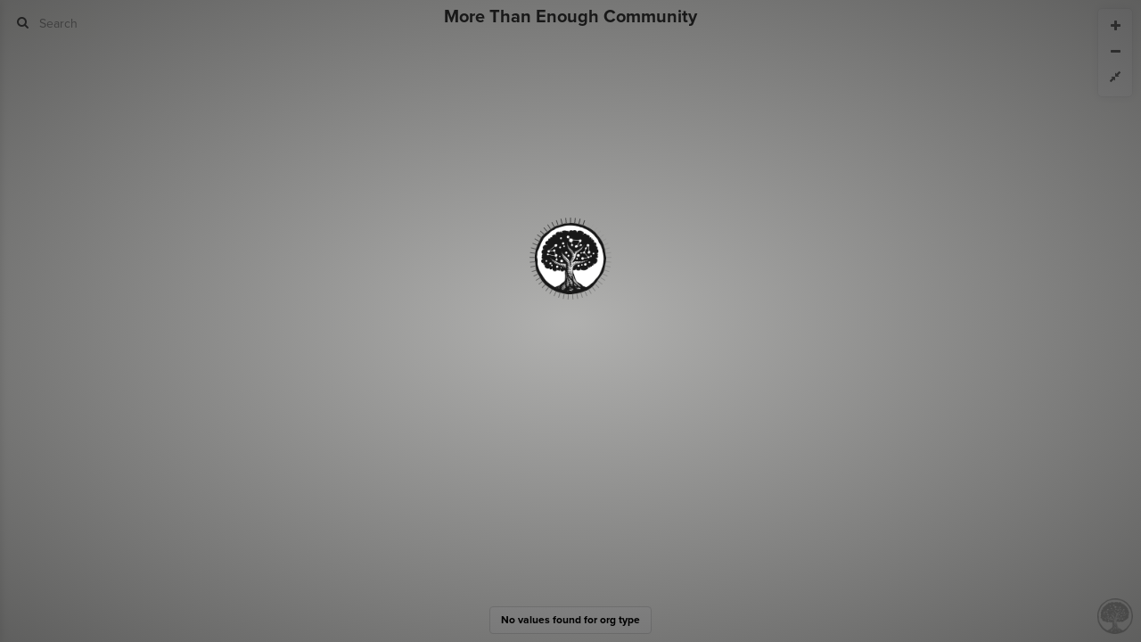

--- FILE ---
content_type: text/html; charset=utf-8
request_url: https://embed.kumu.io/9bc14ae26ad97ff934dd0165c2f81bb9?settings=0&scroll=1
body_size: 8517
content:


<!DOCTYPE html>
<html class="web embeds embeds-show embed">
<head>
  <title>Kumu</title>

  <link rel="SHORTCUT ICON" href="/favicon.ico" type="image/x-icon" />

  <meta charset="utf-8">
  <meta http-equiv="X-UA-Compatible" content="IE=edge,chrome=1">

  <meta name="apple-mobile-web-app-capable" content="yes">
  <meta name="google-client-id" content="156097285384-ge5ff05cm77co74jm7j0nsa6ihfgpr82.apps.googleusercontent.com">
  <meta name="google-client-api-key" content="AIzaSyBHEJiGGc20e1Q1l2k0dnG3WeqEhIaBWIo">
  
  <meta name="robots" content="noindex">

  
  <meta name="csrf-param" content="authenticity_token" />
<meta name="csrf-token" content="ScxblNd2ijE0kmvP6jYq9JsBuME4qLXAzSmyHJe646hWPQIb1LOJIBaPqwAqOJKhW/GMzp4ERBU8uqEzTOayxA==" />
  <script>var Manifest = {"loader/index.js":"https://assets.kumu.io/production/public/assets/loader/index-1c0a03343d286206d1afaa823b73629217cb940ea0cd6ee0a5bb7d062ddf28e2.js","loader/index.css":"https://assets.kumu.io/production/public/assets/loader/index-4a0ed9bcd7c7e1a3bb53539ded36287cd89f181870985673cc331aee8eb97644.css","main/index.js":"https://assets.kumu.io/production/public/assets/main/index-e287e13725190a5c8a88b4319bb671899f387c14dbfb88b75b7d7bfcd485e395.js","main/index.css":"https://assets.kumu.io/production/public/assets/main/index-40c25e2c07e97d45aff0f0bf9285ea136be2e3679cb643c12204c735cda0dfcd.css","worker/index.js":"https://assets.kumu.io/production/public/assets/worker/index-2d7cdc5dcc78d54eb3bb9c5f189b0ae93aaba037c83de256c8fb65519fa557c9.js","worker/operative.js":"https://assets.kumu.io/production/public/assets/worker/operative-266bb3cbf37e1f7bdf5f68d074c1f34d5233565cf8b78c7a1d7e4f826e4333b7.js","vendor/cola.js":"https://assets.kumu.io/production/public/assets/vendor/cola-8bf10b97bea1e467923f5e0133534c2b67e84c3c0804c068dedeb30167cda3ea.js","tree-pen-black-filled.png":"https://assets.kumu.io/production/public/assets/tree-pen-black-filled-2939caf9c3fbb882d71de25d99b56bf69652cbf19eda8de6947a361bd6aed487.png","tree-pen-black.png":"https://assets.kumu.io/production/public/assets/tree-pen-black-d0361958df633822fcb095229247c5e2547f37f3fd6549699a895e9f40fbde79.png"};</script>

  <!-- initialize environment -->
  <!-- This script is called before any assets are loaded -->
<script type="text/javascript">
  var Rails = {
    env: "production"
  , kumuEnv: "web"
  , csrf: "hl2A6StwBUNX1ZAAYW0KnDu77Bi7zYrQ+d/tQNSZrmGZrNlmKLUGUnXIUM+hY7LJ+0vYFx1hewUITP5vD8X/DQ=="
  , assetHost: "https://assets.kumu.io"
  , assetPrefix: "/production/public/assets"
  , hostname: "kumu.io"
  };

  var BugsnagConfig = {
    apiKey: "4b37736982b5e812feae04fb576a98b7"
  , appVersion: "latest" // TODO: use commit sha
  , releaseStage: "web-production"
  , user: null
  , metaData: null
  };
</script>


  <!-- initialize app monitors -->
  <!-- Fathom -->
<script src="https://cdn.usefathom.com/script.js" data-site="PBFUUQCK" defer></script>


  <!-- initialize fonts -->
  <script type="text/javascript">
  (function() {
    var config = {
      kitId: 'oeq2prw',
      scriptTimeout: 3000
    };
    var h=document.getElementsByTagName("html")[0];h.className+=" wf-loading";var t=setTimeout(function(){h.className=h.className.replace(/(\s|^)wf-loading(\s|$)/g," ");h.className+=" wf-inactive"},config.scriptTimeout);var tk=document.createElement("script"),d=false;tk.src='//use.typekit.net/'+config.kitId+'.js';tk.type="text/javascript";tk.async="true";tk.onload=tk.onreadystatechange=function(){var a=this.readyState;if(d||a&&a!="complete"&&a!="loaded")return;d=true;clearTimeout(t);try{Typekit.load(config)}catch(b){}};var s=document.getElementsByTagName("script")[0];s.parentNode.insertBefore(tk,s)
  })();
</script>


  <!-- common assets -->
  <link rel="stylesheet" media="all" href="https://assets.kumu.io/production/public/assets/base/index-70976afd2bf70c99ff2f81388475fd085d72090637e80db58469746a898a5135.css" />
  <script src="https://assets.kumu.io/production/public/assets/base/index-108d5c82090d9961dd26699e6cb060423fad7d5856cc9d4602831bf62522a12c.js"></script>

  <!-- custom assets -->
  
  <meta name="viewport" content="width=device-width, initial-scale=1.0, minimum-scale=1.0, maximum-scale=1.0, user-scalable=no, minimal-ui" />
  <meta name="access-token" content="9bc14ae26ad97ff934dd0165c2f81bb9" />

  

<meta name="description" content="A Kumu Project.">

<meta property="og:title" content="1.13.22">
<meta property="og:description" content="A Kumu Project.">
<meta property="og:url" content="https://kumu.io/embed/9bc14ae26ad97ff934dd0165c2f81bb9?settings=0&amp;scroll=1">
<meta property="og:type" content="article">
<meta property="og:site_name" content="Kumu">
<meta property="og:image" content="https://assets.kumu.io/production/public/assets/tree-pen-black-d0361958df633822fcb095229247c5e2547f37f3fd6549699a895e9f40fbde79.png">
<meta property="og:image:width" content="400">
<meta property="og:image:height" content="400">
<meta property="article:author" content="https://kumu.io/morethanenough">
<meta property="article:publisher" content="https://www.facebook.com/kumupowered">
<meta property="article:published_time" content="2023-01-17T15:52:18Z">
<meta property="article:modified_time" content="2023-01-17T18:12:58Z">

<meta name="twitter:card" content="summary" />
<meta name="twitter:site" content="@kumupowered">
<meta name="twitter:title" content="1.13.22">
<meta name="twitter:description" content="A Kumu Project.">
<meta name="twitter:image" content="https://assets.kumu.io/production/public/assets/tree-pen-black-d0361958df633822fcb095229247c5e2547f37f3fd6549699a895e9f40fbde79.png">
<meta name="twitter:image:alt" content="Kumu Project">

  <link rel="alternate" type="application/json+oembed" href="https://oembed.kumu.io/?url=https://kumu.io/embed/9bc14ae26ad97ff934dd0165c2f81bb9?settings=0&amp;scroll=1&amp;format=json" />

  <link rel="stylesheet" media="all" href="https://assets.kumu.io/production/public/assets/loader/index-4a0ed9bcd7c7e1a3bb53539ded36287cd89f181870985673cc331aee8eb97644.css" />
  <script src="https://assets.kumu.io/production/public/assets/loader/index-1c0a03343d286206d1afaa823b73629217cb940ea0cd6ee0a5bb7d062ddf28e2.js"></script>


  <!-- inlined css and javascript -->
  
  
  <script type="text/javascript">
    var map;
    var token;

    function initializeMap() {
      var data = {"role":"observer","project":{"id":801755,"version":1,"name":"1.13.22","status":"ready","description":"","license":null,"slug":"11322","created_at":"2023-01-17T15:52:18.000Z","updated_at":"2023-01-17T18:12:58.000Z","owner":"morethanenough","url":"/morethanenough/11322","private":false,"locked":false,"archived":false,"teams":[],"users":[{"user":309794,"role":"manager"}],"token":"9bc14ae26ad97ff934dd0165c2f81bb9"},"owner":{"type":"User","id":309794,"name":"MTE","username":"morethanenough","pro":false,"avatar":"https://s3.amazonaws.com/cloud.kumu.io/accounts/309794/41d61e48-00e8-4c9d-b3df-a85b1f337ff8.jpeg","bio":"","location":"","website":"","state":"registered","email_digest":"3813fec76df9da9fdacdeb6db7c27496"},"privacy":{"public_projects_disabled":false,"password_protected_sharing":false},"addons":{"prices":{"test-premium-addon":99,"classic-sna-metrics":0,"community-detection":0,"disqus":0,"google-sheets":0,"google-sheets-public":0,"google-sheets-private":0},"settings":{},"can_install_premium":false},"authorizations":[],"user":null,"token":{"id":94708,"type":"embed","token":"9bc14ae26ad97ff934dd0165c2f81bb9","created_at":"2023-01-17T18:13:01.000Z","updated_at":"2023-01-17T18:13:01.000Z","project":801755,"title":"1.13 Fix","map":"map-ebaTVaDG","perspective":"pers-mopMUPRC"},"transform":{}};
      return initializeEmbeddedMap(data);
    }

    function fail(error) {
      ApplicationLoader.error('Unable to load map');
      throw error;
    }

    $(function() {
      ApplicationLoader
        .init({"logos":{"kumu":"https://assets.kumu.io/production/public/assets/tree-pen-black-d0361958df633822fcb095229247c5e2547f37f3fd6549699a895e9f40fbde79.png","kumu_filled":"https://assets.kumu.io/production/public/assets/tree-pen-black-filled-2939caf9c3fbb882d71de25d99b56bf69652cbf19eda8de6947a361bd6aed487.png","custom":null,"kumu_holiday":"https://assets.kumu.io/production/public/assets/kumu-holiday-logo-fd00461ad9b61f672b1b5e9396ce1b17ab028666bce36c069a503e99653a59f9.png"}})
        .load('main', 'Loading...')
        .then(initializeMap)
        .catch(fail);
    })
  </script>

</head>
<body class="web embeds embeds-show embed">
  



</body>
</html>




--- FILE ---
content_type: text/html; charset=utf-8
request_url: https://kumu.io/settings/data
body_size: 493
content:
<!DOCTYPE html>
<html>
<head>
  <script src="https://assets.kumu.io/production/public/assets/data/crossSiteStorageService-ae69931179d46ce197274bdd1634f17ca73f3de5b6d4e51fca3858da3ef41c25.js"></script>
  <script type="text/javascript">
    var options = {
      host: "kumu.io",
      namespace: "user.settings",
      data: undefined,
      onChange: save
    }

    crossSiteStorage.listen(options);

    // Changes are only saved if the user is logged in. We don't have jquery
    // here so we rolled the request by hand.
    //
    // TODO: should we batch these updates?
    function save(key, value) {
      var shouldSaveChanges = false;
      if (!shouldSaveChanges) return;

      var updates = {}; updates[key] = value;
      var request = new XMLHttpRequest();
      request.open('POST', '/settings/data', true);
      request.setRequestHeader('X-CSRF-Token', '6c3nQaXl8Pk9iDfTwZ8OW7o9HCCetBwXSamblCZq1NicB0L/SSoGyJOQvTAo5QIf1TuWyN2sED0B94qJhhUeZQ==');
      request.setRequestHeader('Content-type', 'application/json');
      request.send(JSON.stringify(updates))
    }
  </script>
</head>
<body></body>
</html>


--- FILE ---
content_type: text/plain; charset=utf-8
request_url: https://embed.kumu.io/9bc14ae26ad97ff934dd0165c2f81bb9/couch/_design/resources/_view/all?key=%22Perspective%22
body_size: 1670
content:
{"total_rows":2734,"offset":2732,"rows":[
{"id":"pers-mopMUPRC","key":"Perspective","value":{"_id":"pers-mopMUPRC","_rev":"3-b24a743f76e990fd91bfc2a2215bb09c","type":"Perspective","style":"@controls {\n  top {\n    title {\n      value: \"More Than Enough Community\";\n    }\n  }\n\n  bottom {\n    filter {\n      target: element;\n      by: \"org type\";\n      as: buttons;\n      default: select-all;\n    }\n  }\n}\n\n@settings {\n  template: geo;\n  geo-location: \"Location\";\n  geo-style: light;\n  renderer: canvas;\n  ignore: [\"location\"=\"\"], [\"org type\"=\"\"];\n  element-size: 10;\n  font-size: 20;\n  font-weight: bold;\n  connection-display: true;\n}\n\nelement {\n  popover: \"{{label}}\";\n  label-visibility: hidden;\n}\n\n/* Placement Agency */\nelement[\"org type\"=\"Placement Agency\"] {\n  image-url: url(\"https://i.ibb.co/gw9VbzW/placement-agency-transparent.png\");\n  image-size: contain;\n  color: #04cc6c;\n}\n\n/* Church Foster Care Ministry */\nelement[\"org type\"=\"Church Foster Care Ministry\"] {\n  image-url: url(\"https://i.ibb.co/34CBjCX/church-transparent.png\");\n  image-size: contain;\n  color: #7D63AD;\n}\n\n/* Service Organization */\nelement[\"org type\"=\"Service Organization\"] {\n  image-url: url(\"https://i.ibb.co/0QHkygf/service-org-transparent.png\");\n  color: #FC7747;\n}\n\n/* Bridge Ministry */\nelement[\"org type\"=\"Bridge Ministry\"] {\n  image-url: url(\"https://i.ibb.co/TLhr096/bridge-transparent.png\");\n  color: #00ADEE;\n}\n\nconnection {\n  size: 1.25;\n  opacity: 0.8;\n}\n","name":"1.13.22","created_at":"2023-01-17T15:52:26.697Z","updated_at":"2023-01-17T15:54:21.742Z"}}
]}


--- FILE ---
content_type: text/javascript
request_url: https://assets.kumu.io/production/public/assets/loader/index-1c0a03343d286206d1afaa823b73629217cb940ea0cd6ee0a5bb7d062ddf28e2.js
body_size: 12676
content:
!function(e,t){"function"==typeof define&&define.amd?define(t):"object"==typeof exports?module.exports=t():e.NProgress=t()}(this,function(){function e(e,t,n){return e<t?t:e>n?n:e}function t(e){return 100*(-1+e)}function n(e,n,r){var i;return(i="translate3d"===c.positionUsing?{transform:"translate3d("+t(e)+"%,0,0)"}:"translate"===c.positionUsing?{transform:"translate("+t(e)+"%,0)"}:{"margin-left":t(e)+"%"}).transition="all "+n+"ms "+r,i}function r(e,t){return("string"==typeof e?e:s(e)).indexOf(" "+t+" ")>=0}function i(e,t){var n=s(e),i=n+t;r(n,t)||(e.className=i.substring(1))}function o(e,t){var n,i=s(e);r(e,t)&&(n=i.replace(" "+t+" "," "),e.className=n.substring(1,n.length-1))}function s(e){return(" "+(e.className||"")+" ").replace(/\s+/gi," ")}function a(e){e&&e.parentNode&&e.parentNode.removeChild(e)}var u,A,l={version:"0.1.6"},c=l.settings={minimum:.08,easing:"ease",positionUsing:"",speed:200,trickle:!0,trickleRate:.02,trickleSpeed:800,showSpinner:!0,barSelector:'[role="bar"]',spinnerSelector:'[role="spinner"]',parent:"body",template:'<div class="bar" role="bar"><div class="peg"></div></div><div class="spinner" role="spinner"><div class="spinner-icon"></div></div>'};l.configure=function(e){var t,n;for(t in e)(n=e[t])!==undefined&&e.hasOwnProperty(t)&&(c[t]=n);return this},l.status=null,l.set=function(t){var r=l.isStarted();t=e(t,c.minimum,1),l.status=1===t?null:t;var i=l.render(!r),o=i.querySelector(c.barSelector),s=c.speed,a=c.easing;return i.offsetWidth,f(function(e){""===c.positionUsing&&(c.positionUsing=l.getPositioningCSS()),d(o,n(t,s,a)),1===t?(d(i,{transition:"none",opacity:1}),i.offsetWidth,setTimeout(function(){d(i,{transition:"all "+s+"ms linear",opacity:0}),setTimeout(function(){l.remove(),e()},s)},s)):setTimeout(e,s)}),this},l.isStarted=function(){return"number"==typeof l.status},l.start=function(){l.status||l.set(0);var e=function(){setTimeout(function(){l.status&&(l.trickle(),e())},c.trickleSpeed)};return c.trickle&&e(),this},l.done=function(e){return e||l.status?l.inc(.3+.5*Math.random()).set(1):this},l.inc=function(t){var n=l.status;return n?("number"!=typeof t&&(t=(1-n)*e(Math.random()*n,.1,.95)),n=e(n+t,0,.994),l.set(n)):l.start()},l.trickle=function(){return l.inc(Math.random()*c.trickleRate)},u=0,A=0,l.promise=function(e){return e&&"resolved"!=e.state()?(0==A&&l.start(),u++,A++,e.always(function(){0==--A?(u=0,l.done()):l.set((u-A)/u)}),this):this},l.render=function(e){if(l.isRendered())return document.getElementById("nprogress");i(document.documentElement,"nprogress-busy");var n=document.createElement("div");n.id="nprogress",n.innerHTML=c.template;var r,o=n.querySelector(c.barSelector),s=e?"-100":t(l.status||0),u=document.querySelector(c.parent);return d(o,{transition:"all 0 linear",transform:"translate3d("+s+"%,0,0)"}),c.showSpinner||(r=n.querySelector(c.spinnerSelector))&&a(r),u!=document.body&&i(u,"nprogress-custom-parent"),u.appendChild(n),n},l.remove=function(){o(document.documentElement,"nprogress-busy"),o(document.querySelector(c.parent),"nprogress-custom-parent");var e=document.getElementById("nprogress");e&&a(e)},l.isRendered=function(){return!!document.getElementById("nprogress")},l.getPositioningCSS=function(){var e=document.body.style,t="WebkitTransform"in e?"Webkit":"MozTransform"in e?"Moz":"msTransform"in e?"ms":"OTransform"in e?"O":"";return t+"Perspective"in e?"translate3d":t+"Transform"in e?"translate":"margin"};var f=function(){function e(){var n=t.shift();n&&n(e)}var t=[];return function(n){t.push(n),1==t.length&&e()}}(),d=function(){function e(e){return e.replace(/^-ms-/,"ms-").replace(/-([\da-z])/gi,function(e,t){return t.toUpperCase()})}function t(e){var t=document.body.style;if(e in t)return e;for(var n,r=i.length,o=e.charAt(0).toUpperCase()+e.slice(1);r--;)if((n=i[r]+o)in t)return n;return e}function n(n){return n=e(n),o[n]||(o[n]=t(n))}function r(e,t,r){t=n(t),e.style[t]=r}var i=["Webkit","O","Moz","ms"],o={};return function(e,t){var n,i,o=arguments;if(2==o.length)for(n in t)(i=t[n])!==undefined&&t.hasOwnProperty(n)&&r(e,n,i);else r(e,o[1],o[2])}}();return l}),(window.webpackJsonp=window.webpackJsonp||[]).push([[10],{2079:function(e,t,n){e.exports=n(2080)},2080:function(e,t,n){"use strict";(function(e){var r=function(){function e(e,t){for(var n=0;n<t.length;n++){var r=t[n];r.enumerable=r.enumerable||!1,r.configurable=!0,"value"in r&&(r.writable=!0),Object.defineProperty(e,r.key,r)}}return function(t,n,r){return n&&e(t.prototype,n),r&&e(t,r),t}}();Object.defineProperty(t,"__esModule",{value:!0}),t.Loader=void 0;var i=n(2081),o=n(2082),s=function(){function t(){var n=this;!function(e,t){if(!(e instanceof t))throw new TypeError("Cannot call a class as a function")}(this,t),this.success=!1,this.scrollLockDisabled=!1,this.template='\n    <div id="application_loader">\n      <div class="content absolute-center-simple">\n        <img class="logo" />\n        <div class="status"></div>\n      </div>\n    </div>\n  ',e(window).on("scroll",function(){return n.scrollTop()}).on("resize",function(){return n.resize()}).on("orientationchange",function(){n.scrollTop(),n.resize()})}return r(t,[{key:"init",value:function(e){return this.logos=null==e?void 0:e.logos,o.HolidayDecorator.accept(this)&&(this.loaderDecorator=o.HolidayDecorator),this}},{key:"load",value:function(e){var t=arguments.length>1&&void 0!==arguments[1]?arguments[1]:null;return NProgress.start(),this.render(),this.resize(),this.update(t),setTimeout(this.show.bind(this),0),(0,i.loadComponent)(e)}},{key:"inc",value:function(){return NProgress.inc()}},{key:"done",value:function(){return NProgress.done()}},{key:"update",value:function(){return this.inc()}},{key:"error",value:function(e){this.done(),this.$el.addClass("error"),this.$status.html(e)}},{key:"dismiss",value:function(){var e,t=this,n=function(){t.success=!0,t.done(),t.$el.css("pointer-events","none"),t.$el.fadeOut(1e3,function(){return t.remove()})};(null===(e=this.loaderDecorator)||void 0===e?void 0:e.dismiss)?this.loaderDecorator.dismiss(n):n()}},{key:"hasCustomerLogo",value:function(){var e;return!!(null===(e=this.logos)||void 0===e?void 0:e.custom)}},{key:"render",value:function(){var t,n;this.$el=e(this.template),this.$content=this.$el.find(".content"),this.$status=this.$el.find(".status");var r=this.hasCustomerLogo()?this.logos.custom:(null===(t=this.loaderDecorator)||void 0===t?void 0:t.logo(this))||this.logos.kumu;return this.$el.find(".logo").attr("src",r).toggleClass("custom",this.hasCustomerLogo()),e("body").append(this.$el),null===(n=this.loaderDecorator)||void 0===n||n.afterRender(this),this.$el}},{key:"resize",value:function(){var t,n;null===(t=this.$el)||void 0===t||t.css("height",e(window).height()),null===(n=this.loaderDecorator)||void 0===n||n.afterResize(this)}},{key:"scrollTop",value:function(){this.scrollLockDisabled||window.scrollTo(0,0)}},{key:"show",value:function(){this.$el.addClass("in-view")}},{key:"remove",value:function(){var e;this.$el.remove(),null===(e=this.loaderDecorator)||void 0===e||e.afterRemove(this)}},{key:"disableScrollLock",value:function(){this.scrollLockDisabled=!0}}]),t}();t.Loader=s,window.ApplicationLoader=new s}).call(this,n(6))},2081:function(e,t,n){"use strict";var r=function(e){return e&&e.__esModule?e:{"default":e}};Object.defineProperty(t,"__esModule",{value:!0}),t.loadComponent=void 0;var i=r(n(463)),o=r(n(487)),s={};t.loadComponent=function(e){return s[e]||(s[e]=a(e)),s[e]};var a=function(e){var t=(0,i["default"])(e+"/index.js"),n=(0,i["default"])(e+"/index.css");if("development"===Rails.env){var r=(new Date).getTime();t+="?timestamp="+r,n+="?timestamp="+r}return Promise.all([(0,o["default"])(t),(0,o["default"])(n)])}},2082:function(e,t,n){"use strict";(function(e){Object.defineProperty(t,"__esModule",{value:!0}),t.HolidayDecorator=void 0;var r=(0,n(2083).parkCityVibes)();t.HolidayDecorator={accept:function(e){var t="hohoho"===Env.request.param("happyholidays"),n="bahhumbug"===Env.request.param("happyholidays"),r=new Date,i=r.getMonth()+1,o=r.getDate(),s=(12===i&&o>=11||1===i&&o<=7)&&!n&&!e.hasCustomerLogo();return t||s},logo:function(e){return e.logos.kumu_filled},afterRender:function(){e("body").addClass("happy-holidays"),e("#application_loader").append(r.canvas)},afterResize:function(){r.resize()},afterRemove:function(){r.stop()},dismiss:function(e){var t=/^embed\./.test(location.hostname)?1e3:5e3;return setTimeout(e,t)}}}).call(this,n(6))},2083:function(e,t){"use strict";Object.defineProperty(t,"__esModule",{value:!0}),t.parkCityVibes=void 0;var n=new Image,r=new Image,i=new Image;n.src="[data-uri]",r.src="[data-uri]",i.src="[data-uri]",t.parkCityVibes=function(){function e(){return{x:o(0,window.innerWidth),y:o(-10,400),vx:0,vy:o(.2,1),vr:o()/100,rotate:2*o()*Math.PI,scale:o(.3,1),opacity:o(0,.9),image:(e=o(),e<.33?n:e<.66?r:i),wind:{direction:function(e,t,n){var r=Math.max(e,t);return Math.min(r,n)}(2*o(-1,1),-1,1),delay:function(){var e=o();return e<.33?"none":e<.66?"short":"long"}()}};var e}function t(){var e=window.innerWidth,t=window.innerHeight,n=window.devicePixelRatio;s.width=e*n,s.height=t*n,s.style.width=e*n+"px",s.style.height=t*n+"px"}var o=function(){var e=arguments.length>0&&void 0!==arguments[0]?arguments[0]:0,t=arguments.length>1&&void 0!==arguments[1]?arguments[1]:1;return e+Math.random()*(t-e)},s=document.createElement("canvas"),a=s.getContext("2d"),u=void 0,A=performance.now(),l=[];return t(),function c(t){u=requestAnimationFrame(c);var n=window,r=n.innerWidth,i=n.innerHeight;A=t;var s={none:Math.sin(t/5e3),short:Math.sin((t-5e3)/5e3),long:Math.sin((t-1e4)/5e3)};if(o()>.94){var f=e();l.push(f)}var d=!0,g=!1,h=void 0;try{for(var m,v=l[Symbol.iterator]();!(d=(m=v.next()).done);d=!0){var p=m.value;p.x+=p.vx+s[p.wind.delay]*p.wind.direction*p.scale,p.y+=p.vy,p.rotate+=p.vr}}catch(o){g=!0,h=o}finally{try{!d&&v["return"]&&v["return"]()}finally{if(g)throw h}}a.clearRect(0,0,r,i);var y=!0,b=!1,w=void 0;try{for(var B,x=l[Symbol.iterator]();!(y=(B=x.next()).done);y=!0){var W=B.value;a.save(),a.translate(W.x,W.y),a.rotate(W.rotate),a.translate(-16,-16),a.scale(W.scale,W.scale),a.globalAlpha=W.opacity,a.drawImage(W.image,0,0),a.restore()}}catch(o){b=!0,w=o}finally{try{!y&&x["return"]&&x["return"]()}finally{if(b)throw w}}l=l.filter(function(e){return e.y<i})}(A),{stop:function(){cancelAnimationFrame(u)},canvas:s,resize:t}}},463:function(e,t){"use strict";Object.defineProperty(t,"__esModule",{value:!0}),t["default"]=function(e){if(void 0===window.Manifest)return e;var t=window.Manifest[e];if(!t)throw new Error("Asset path undefined: "+e);return t}},487:function(e,t,n){"use strict";var r=function(e){return e&&e.__esModule?e:{"default":e}};Object.defineProperty(t,"__esModule",{value:!0});var i=r(n(820)),o={};t["default"]=function(e){return o[e]||(o[e]=function(e){return new Promise(function(t){var n=e.match(/\.css/)?"css":"js";i["default"][n](e,t)})}(e))}},820:function(e){"use strict";e.exports=function(e){function t(t,n){var r,i=e.createElement(t);for(r in n)n.hasOwnProperty(r)&&i.setAttribute(r,n[r]);return i}function n(e){var t,n,i=u[e];i&&(t=i.callback,(n=i.urls).shift(),A=0,n.length||(t&&t.call(i.context,i.obj),u[e]=null,l[e].length&&r(e)))}function r(r,A,c,f,d){var g,h,m,v,p,y,b=function(){n(r)},w="css"===r,B=[];if(s||function(){var t=navigator.userAgent;((s={async:!0===e.createElement("script").async}).webkit=/AppleWebKit\//.test(t))||(s.ie=/MSIE|Trident/.test(t))||(s.opera=/Opera/.test(t))||(s.gecko=/Gecko\//.test(t))||(s.unknown=!0)}(),A)if(A="string"==typeof A?[A]:A.concat(),w||s.async||s.gecko||s.opera)l[r].push({urls:A,callback:c,obj:f,context:d});else for(g=0,h=A.length;g<h;++g)l[r].push({urls:[A[g]],callback:g===h-1?c:null,obj:f,context:d});if(!u[r]&&(v=u[r]=l[r].shift())){for(a||(a=e.head||e.getElementsByTagName("head")[0]),g=0,h=(p=v.urls).length;g<h;++g)y=p[g],w?m=s.gecko?t("style"):t("link",{href:y,rel:"stylesheet"}):(m=t("script",{src:y})).async=!1,m.className="lazyload",m.setAttribute("charset","utf-8"),s.ie&&!w&&"onreadystatechange"in m&&!("draggable"in m)?m.onreadystatechange=function(){/loaded|complete/.test(m.readyState)&&(m.onreadystatechange=null,b())}:w&&(s.gecko||s.webkit)?s.webkit?(v.urls[g]=m.href,o()):(m.innerHTML='@import "'+y+'";',i(m)):m.onload=m.onerror=b,B.push(m);for(g=0,h=B.length;g<h;++g)a.appendChild(B[g])}}function i(e){var t;try{t=!!e.sheet.cssRules}catch(a){return void((A+=1)<200?setTimeout(function(){i(e)},50):t&&n("css"))}n("css")}function o(){var e,t=u.css;if(t){for(e=c.length;--e>=0;)if(c[e].href===t.urls[0]){n("css");break}A+=1,t&&(A<200?setTimeout(o,50):n("css"))}}var s,a,u={},A=0,l={css:[],js:[]},c=e.styleSheets;return{css:function(e,t,n,i){r("css",e,t,n,i)},js:function(e,t,n,i){r("js",e,t,n,i)}}}(self.document)}},[[2079,0,1]]]);

--- FILE ---
content_type: text/plain; charset=utf-8
request_url: https://embed.kumu.io/9bc14ae26ad97ff934dd0165c2f81bb9/couch/_design/map/_view/components?key=%5B%22map-ebaTVaDG%22%2C%22Edge%22%5D
body_size: 193438
content:
{"total_rows":1359,"offset":0,"rows":[
{"id":"edge-0EthrfwY","key":["map-ebaTVaDG","Edge"],"value":{"_id":"edge-0EthrfwY","_rev":"1-d7197fad4443ef603fcf64210aabdc57","map_id":"map-ebaTVaDG","type":"Edge","style":{},"entity_id":"conn-FbCZFI9h","created_at":"2023-01-17T18:12:42.395Z","updated_at":"2023-01-17T18:12:42.395Z"}},
{"id":"edge-0Xb5UWZN","key":["map-ebaTVaDG","Edge"],"value":{"_id":"edge-0Xb5UWZN","_rev":"1-f36bf5b3c1b92345136c9d256cd3d568","map_id":"map-ebaTVaDG","type":"Edge","style":{},"entity_id":"conn-3KjMCoeo","created_at":"2023-01-17T18:12:42.411Z","updated_at":"2023-01-17T18:12:42.411Z"}},
{"id":"edge-0Y6tKvse","key":["map-ebaTVaDG","Edge"],"value":{"_id":"edge-0Y6tKvse","_rev":"1-04fa2df6c47c0e32d4695c9525300290","map_id":"map-ebaTVaDG","type":"Edge","style":{},"entity_id":"conn-d6DuvKEU","created_at":"2023-01-17T18:12:42.412Z","updated_at":"2023-01-17T18:12:42.412Z"}},
{"id":"edge-0cjCWInS","key":["map-ebaTVaDG","Edge"],"value":{"_id":"edge-0cjCWInS","_rev":"1-7cee0b046cdbf2fefd5bf526b1d66520","map_id":"map-ebaTVaDG","type":"Edge","style":{},"entity_id":"conn-ZTVwRrBG","created_at":"2023-01-17T18:12:42.399Z","updated_at":"2023-01-17T18:12:42.399Z"}},
{"id":"edge-0g2Dnlnr","key":["map-ebaTVaDG","Edge"],"value":{"_id":"edge-0g2Dnlnr","_rev":"1-bfc6d7012246b40af822dc3ccebfbe79","map_id":"map-ebaTVaDG","type":"Edge","style":{},"entity_id":"conn-7FrYPdXM","created_at":"2023-01-17T18:12:42.401Z","updated_at":"2023-01-17T18:12:42.401Z"}},
{"id":"edge-0k7HjrzY","key":["map-ebaTVaDG","Edge"],"value":{"_id":"edge-0k7HjrzY","_rev":"1-d8932e9bd3e70de3e159a1596d7314d8","map_id":"map-ebaTVaDG","type":"Edge","style":{},"entity_id":"conn-zzQeSCu7","created_at":"2023-01-17T18:12:42.401Z","updated_at":"2023-01-17T18:12:42.401Z"}},
{"id":"edge-0rv63XsC","key":["map-ebaTVaDG","Edge"],"value":{"_id":"edge-0rv63XsC","_rev":"1-733d7c9c195e500a755847a979009bca","map_id":"map-ebaTVaDG","type":"Edge","style":{},"entity_id":"conn-PL6odqAk","created_at":"2023-01-17T18:12:42.395Z","updated_at":"2023-01-17T18:12:42.395Z"}},
{"id":"edge-0vNI1T6t","key":["map-ebaTVaDG","Edge"],"value":{"_id":"edge-0vNI1T6t","_rev":"1-ac27c03be83757dcd7222edbe6fb7065","map_id":"map-ebaTVaDG","type":"Edge","style":{},"entity_id":"conn-IA2rpjpc","created_at":"2023-01-17T18:12:42.402Z","updated_at":"2023-01-17T18:12:42.402Z"}},
{"id":"edge-1EdSAW21","key":["map-ebaTVaDG","Edge"],"value":{"_id":"edge-1EdSAW21","_rev":"1-424abc48a84246f82ed7e8b928a8b599","map_id":"map-ebaTVaDG","type":"Edge","style":{},"entity_id":"conn-K6HX0Pb6","created_at":"2023-01-17T18:12:42.392Z","updated_at":"2023-01-17T18:12:42.392Z"}},
{"id":"edge-1HCsfeqK","key":["map-ebaTVaDG","Edge"],"value":{"_id":"edge-1HCsfeqK","_rev":"1-5fdd8c03bfef68fd08ec0c578f52153f","map_id":"map-ebaTVaDG","type":"Edge","style":{},"entity_id":"conn-8tWknb6U","created_at":"2023-01-17T18:12:42.407Z","updated_at":"2023-01-17T18:12:42.407Z"}},
{"id":"edge-1XaAWbin","key":["map-ebaTVaDG","Edge"],"value":{"_id":"edge-1XaAWbin","_rev":"1-df62571031313de99e0c6c906b16e237","map_id":"map-ebaTVaDG","type":"Edge","style":{},"entity_id":"conn-b1GdaVQo","created_at":"2023-01-17T18:12:42.408Z","updated_at":"2023-01-17T18:12:42.408Z"}},
{"id":"edge-1ZWqMQPX","key":["map-ebaTVaDG","Edge"],"value":{"_id":"edge-1ZWqMQPX","_rev":"1-d3b35b8c3ac83c6714f966d059e61b7b","map_id":"map-ebaTVaDG","type":"Edge","style":{},"entity_id":"conn-f1dNQ2Ro","created_at":"2023-01-17T18:12:42.401Z","updated_at":"2023-01-17T18:12:42.401Z"}},
{"id":"edge-1jJhz7HQ","key":["map-ebaTVaDG","Edge"],"value":{"_id":"edge-1jJhz7HQ","_rev":"1-26b8fe7affa4d5a072f645b3c3bddf51","map_id":"map-ebaTVaDG","type":"Edge","style":{},"entity_id":"conn-H33Dt90F","created_at":"2023-01-17T18:12:42.395Z","updated_at":"2023-01-17T18:12:42.395Z"}},
{"id":"edge-1oOhuSyl","key":["map-ebaTVaDG","Edge"],"value":{"_id":"edge-1oOhuSyl","_rev":"1-f3c52fb74c0f0c582996862818c4432b","map_id":"map-ebaTVaDG","type":"Edge","style":{},"entity_id":"conn-wn5jgqS3","created_at":"2023-01-17T18:12:42.411Z","updated_at":"2023-01-17T18:12:42.411Z"}},
{"id":"edge-1yuUHd39","key":["map-ebaTVaDG","Edge"],"value":{"_id":"edge-1yuUHd39","_rev":"1-de9d96023294ce2bc6fc145ef929a859","map_id":"map-ebaTVaDG","type":"Edge","style":{},"entity_id":"conn-472pRMQF","created_at":"2023-01-17T18:12:42.409Z","updated_at":"2023-01-17T18:12:42.409Z"}},
{"id":"edge-23nUXFqg","key":["map-ebaTVaDG","Edge"],"value":{"_id":"edge-23nUXFqg","_rev":"1-be996bbcec3d3b0bb929f6eefc6ede93","map_id":"map-ebaTVaDG","type":"Edge","style":{},"entity_id":"conn-IytMqm6P","created_at":"2023-01-17T18:12:42.394Z","updated_at":"2023-01-17T18:12:42.394Z"}},
{"id":"edge-24DY4Xk8","key":["map-ebaTVaDG","Edge"],"value":{"_id":"edge-24DY4Xk8","_rev":"1-d60b252adfb3538866733899d557b2ff","map_id":"map-ebaTVaDG","type":"Edge","style":{},"entity_id":"conn-4rqztPPF","created_at":"2023-01-17T18:12:42.411Z","updated_at":"2023-01-17T18:12:42.411Z"}},
{"id":"edge-24qXHCV5","key":["map-ebaTVaDG","Edge"],"value":{"_id":"edge-24qXHCV5","_rev":"1-7bdf9f7afa0e33755e1595e3fed30ae5","map_id":"map-ebaTVaDG","type":"Edge","style":{},"entity_id":"conn-8wPtRcEF","created_at":"2023-01-17T18:12:42.403Z","updated_at":"2023-01-17T18:12:42.403Z"}},
{"id":"edge-29rjFnMn","key":["map-ebaTVaDG","Edge"],"value":{"_id":"edge-29rjFnMn","_rev":"1-2e542ce8815f900ccb222158b63502a3","map_id":"map-ebaTVaDG","type":"Edge","style":{},"entity_id":"conn-KQtYsAIF","created_at":"2023-01-17T18:12:42.412Z","updated_at":"2023-01-17T18:12:42.412Z"}},
{"id":"edge-2L3D2AMf","key":["map-ebaTVaDG","Edge"],"value":{"_id":"edge-2L3D2AMf","_rev":"1-11632545652cac1f6eddffef1b2c12b4","map_id":"map-ebaTVaDG","type":"Edge","style":{},"entity_id":"conn-6zfwSaYT","created_at":"2023-01-17T18:12:42.396Z","updated_at":"2023-01-17T18:12:42.396Z"}},
{"id":"edge-2MbM426f","key":["map-ebaTVaDG","Edge"],"value":{"_id":"edge-2MbM426f","_rev":"1-d44dba6579b6d87922719d8c075e5bec","map_id":"map-ebaTVaDG","type":"Edge","style":{},"entity_id":"conn-1Ci0qCfI","created_at":"2023-01-17T18:12:42.394Z","updated_at":"2023-01-17T18:12:42.394Z"}},
{"id":"edge-2SU8lE9D","key":["map-ebaTVaDG","Edge"],"value":{"_id":"edge-2SU8lE9D","_rev":"1-ad0b100f9e38b664aa4745c4e2ece1e0","map_id":"map-ebaTVaDG","type":"Edge","style":{},"entity_id":"conn-vaT3iArg","created_at":"2023-01-17T18:12:42.403Z","updated_at":"2023-01-17T18:12:42.403Z"}},
{"id":"edge-2VJIY83Q","key":["map-ebaTVaDG","Edge"],"value":{"_id":"edge-2VJIY83Q","_rev":"1-a83b0fac544fbca16a261f8522862ef5","map_id":"map-ebaTVaDG","type":"Edge","style":{},"entity_id":"conn-gEqVeo98","created_at":"2023-01-17T18:12:42.401Z","updated_at":"2023-01-17T18:12:42.401Z"}},
{"id":"edge-2iGvb2UO","key":["map-ebaTVaDG","Edge"],"value":{"_id":"edge-2iGvb2UO","_rev":"1-865f681b1392ea0dfd2f5cf5c0214ec0","map_id":"map-ebaTVaDG","type":"Edge","style":{},"entity_id":"conn-kbiH6uMv","created_at":"2023-01-17T18:12:42.400Z","updated_at":"2023-01-17T18:12:42.400Z"}},
{"id":"edge-2lHrzpad","key":["map-ebaTVaDG","Edge"],"value":{"_id":"edge-2lHrzpad","_rev":"1-56da77d8d14e7e370819ae6016fc498f","map_id":"map-ebaTVaDG","type":"Edge","style":{},"entity_id":"conn-taWT3g6h","created_at":"2023-01-17T18:12:42.410Z","updated_at":"2023-01-17T18:12:42.410Z"}},
{"id":"edge-2pbFFmJV","key":["map-ebaTVaDG","Edge"],"value":{"_id":"edge-2pbFFmJV","_rev":"1-de719771dcd4d0906929cef63017cb68","map_id":"map-ebaTVaDG","type":"Edge","style":{},"entity_id":"conn-3xdhDeSg","created_at":"2023-01-17T18:12:42.406Z","updated_at":"2023-01-17T18:12:42.406Z"}},
{"id":"edge-2rXr592e","key":["map-ebaTVaDG","Edge"],"value":{"_id":"edge-2rXr592e","_rev":"1-d746bc74f5399b1ba0154bce72f1d056","map_id":"map-ebaTVaDG","type":"Edge","style":{},"entity_id":"conn-CJlPkR44","created_at":"2023-01-17T18:12:42.394Z","updated_at":"2023-01-17T18:12:42.394Z"}},
{"id":"edge-2vIK8l5u","key":["map-ebaTVaDG","Edge"],"value":{"_id":"edge-2vIK8l5u","_rev":"1-9c911fa30fb83245e13f3b5f5f452d37","map_id":"map-ebaTVaDG","type":"Edge","style":{},"entity_id":"conn-JhOwbnn9","created_at":"2023-01-17T18:12:42.404Z","updated_at":"2023-01-17T18:12:42.404Z"}},
{"id":"edge-2wHrmlkt","key":["map-ebaTVaDG","Edge"],"value":{"_id":"edge-2wHrmlkt","_rev":"1-1113534c91df9476846e8cd30089d34f","map_id":"map-ebaTVaDG","type":"Edge","style":{},"entity_id":"conn-mSGi4q0G","created_at":"2023-01-17T18:12:42.395Z","updated_at":"2023-01-17T18:12:42.395Z"}},
{"id":"edge-2yQag5pY","key":["map-ebaTVaDG","Edge"],"value":{"_id":"edge-2yQag5pY","_rev":"1-dc30b6b09f173d6ecef5ff5858075c78","map_id":"map-ebaTVaDG","type":"Edge","style":{},"entity_id":"conn-cnM5IDpZ","created_at":"2023-01-17T18:12:42.392Z","updated_at":"2023-01-17T18:12:42.392Z"}},
{"id":"edge-35HJfOud","key":["map-ebaTVaDG","Edge"],"value":{"_id":"edge-35HJfOud","_rev":"1-c98df26634da42e742a5ef7188e2e4e9","map_id":"map-ebaTVaDG","type":"Edge","style":{},"entity_id":"conn-ydBZUikl","created_at":"2023-01-17T18:12:42.412Z","updated_at":"2023-01-17T18:12:42.412Z"}},
{"id":"edge-3CFdeOnN","key":["map-ebaTVaDG","Edge"],"value":{"_id":"edge-3CFdeOnN","_rev":"1-67601dd9abb201ae1563112c2719bc9b","map_id":"map-ebaTVaDG","type":"Edge","style":{},"entity_id":"conn-rV4si1fj","created_at":"2023-01-17T18:12:42.391Z","updated_at":"2023-01-17T18:12:42.391Z"}},
{"id":"edge-3LOD1F98","key":["map-ebaTVaDG","Edge"],"value":{"_id":"edge-3LOD1F98","_rev":"1-22207f09cc71e62e9b9fecd7697096c3","map_id":"map-ebaTVaDG","type":"Edge","style":{},"entity_id":"conn-jsQVW6Yc","created_at":"2023-01-17T18:12:42.402Z","updated_at":"2023-01-17T18:12:42.402Z"}},
{"id":"edge-3LXxu8jF","key":["map-ebaTVaDG","Edge"],"value":{"_id":"edge-3LXxu8jF","_rev":"1-22e56c1f801d34b903f36a2319efc629","map_id":"map-ebaTVaDG","type":"Edge","style":{},"entity_id":"conn-kYsAPX6u","created_at":"2023-01-17T18:12:42.409Z","updated_at":"2023-01-17T18:12:42.409Z"}},
{"id":"edge-3NXzFgQA","key":["map-ebaTVaDG","Edge"],"value":{"_id":"edge-3NXzFgQA","_rev":"1-9df21d7073aac2d5a32fa4fb11b66726","map_id":"map-ebaTVaDG","type":"Edge","style":{},"entity_id":"conn-4liisEkw","created_at":"2023-01-17T18:12:42.402Z","updated_at":"2023-01-17T18:12:42.402Z"}},
{"id":"edge-3OJJ0ZEJ","key":["map-ebaTVaDG","Edge"],"value":{"_id":"edge-3OJJ0ZEJ","_rev":"1-67461b72656ebc4afafd5b24d4abd7c4","map_id":"map-ebaTVaDG","type":"Edge","style":{},"entity_id":"conn-gvM07oGT","created_at":"2023-01-17T18:12:42.402Z","updated_at":"2023-01-17T18:12:42.402Z"}},
{"id":"edge-3W4q8x6i","key":["map-ebaTVaDG","Edge"],"value":{"_id":"edge-3W4q8x6i","_rev":"1-8dfd67aed65f9230ae9fe9c8c4c1389e","map_id":"map-ebaTVaDG","type":"Edge","style":{},"entity_id":"conn-tTrBknkr","created_at":"2023-01-17T18:12:42.402Z","updated_at":"2023-01-17T18:12:42.402Z"}},
{"id":"edge-3gVEpXzX","key":["map-ebaTVaDG","Edge"],"value":{"_id":"edge-3gVEpXzX","_rev":"1-2a00a83b2afb6eaf6030dbf36443cc9b","map_id":"map-ebaTVaDG","type":"Edge","style":{},"entity_id":"conn-M7Ji1V4k","created_at":"2023-01-17T18:12:42.403Z","updated_at":"2023-01-17T18:12:42.403Z"}},
{"id":"edge-3j91iWKR","key":["map-ebaTVaDG","Edge"],"value":{"_id":"edge-3j91iWKR","_rev":"1-8d4a336a38383f032db3a05719d66343","map_id":"map-ebaTVaDG","type":"Edge","style":{},"entity_id":"conn-cv1b0m6r","created_at":"2023-01-17T18:12:42.396Z","updated_at":"2023-01-17T18:12:42.396Z"}},
{"id":"edge-3m0zKojl","key":["map-ebaTVaDG","Edge"],"value":{"_id":"edge-3m0zKojl","_rev":"1-382f0fd1ec9c2d49c16784dacc91f857","map_id":"map-ebaTVaDG","type":"Edge","style":{},"entity_id":"conn-hXeLjtqI","created_at":"2023-01-17T18:12:42.399Z","updated_at":"2023-01-17T18:12:42.399Z"}},
{"id":"edge-3mzrIKjD","key":["map-ebaTVaDG","Edge"],"value":{"_id":"edge-3mzrIKjD","_rev":"1-1100dda2e0adaeb7de0c7033f4fcdbba","map_id":"map-ebaTVaDG","type":"Edge","style":{},"entity_id":"conn-YRG90KcO","created_at":"2023-01-17T18:12:42.396Z","updated_at":"2023-01-17T18:12:42.396Z"}},
{"id":"edge-3ug85Mut","key":["map-ebaTVaDG","Edge"],"value":{"_id":"edge-3ug85Mut","_rev":"1-df48703c827f3376223167bc7446959e","map_id":"map-ebaTVaDG","type":"Edge","style":{},"entity_id":"conn-CeXI92PD","created_at":"2023-01-17T18:12:42.407Z","updated_at":"2023-01-17T18:12:42.407Z"}},
{"id":"edge-42OkSto9","key":["map-ebaTVaDG","Edge"],"value":{"_id":"edge-42OkSto9","_rev":"1-6e4d014be3f9cf0dec2c182b7e698171","map_id":"map-ebaTVaDG","type":"Edge","style":{},"entity_id":"conn-atXcVbZj","created_at":"2023-01-17T18:12:42.400Z","updated_at":"2023-01-17T18:12:42.400Z"}},
{"id":"edge-449HsPee","key":["map-ebaTVaDG","Edge"],"value":{"_id":"edge-449HsPee","_rev":"1-96c79e40747bb85c56a227c18f53ab5f","map_id":"map-ebaTVaDG","type":"Edge","style":{},"entity_id":"conn-MqdIn3md","created_at":"2023-01-17T18:12:42.392Z","updated_at":"2023-01-17T18:12:42.392Z"}},
{"id":"edge-44imdQJK","key":["map-ebaTVaDG","Edge"],"value":{"_id":"edge-44imdQJK","_rev":"1-b44a39a3bbbcb77d4a67d30a35f03ab9","map_id":"map-ebaTVaDG","type":"Edge","style":{},"entity_id":"conn-NypnMJbG","created_at":"2023-01-17T18:12:42.399Z","updated_at":"2023-01-17T18:12:42.399Z"}},
{"id":"edge-4BylZQez","key":["map-ebaTVaDG","Edge"],"value":{"_id":"edge-4BylZQez","_rev":"1-d89089e1e8a45527f248165b4e135ad7","map_id":"map-ebaTVaDG","type":"Edge","style":{},"entity_id":"conn-dITbGx4u","created_at":"2023-01-17T18:12:42.395Z","updated_at":"2023-01-17T18:12:42.395Z"}},
{"id":"edge-4HWy7nDW","key":["map-ebaTVaDG","Edge"],"value":{"_id":"edge-4HWy7nDW","_rev":"1-33d7700a454110d742f71c13ed95b40f","map_id":"map-ebaTVaDG","type":"Edge","style":{},"entity_id":"conn-9dhuFvn2","created_at":"2023-01-17T18:12:42.391Z","updated_at":"2023-01-17T18:12:42.391Z"}},
{"id":"edge-4QtG8pdB","key":["map-ebaTVaDG","Edge"],"value":{"_id":"edge-4QtG8pdB","_rev":"1-9b22b2ee00c72256ac986a999664f3b7","map_id":"map-ebaTVaDG","type":"Edge","style":{},"entity_id":"conn-HfHIGbb4","created_at":"2023-01-17T18:12:42.402Z","updated_at":"2023-01-17T18:12:42.402Z"}},
{"id":"edge-4S3bYNur","key":["map-ebaTVaDG","Edge"],"value":{"_id":"edge-4S3bYNur","_rev":"1-8a012f8de464b93cd1e8395e1e69c1cd","map_id":"map-ebaTVaDG","type":"Edge","style":{},"entity_id":"conn-MPDqqqGq","created_at":"2023-01-17T18:12:42.409Z","updated_at":"2023-01-17T18:12:42.409Z"}},
{"id":"edge-4SJfjwVl","key":["map-ebaTVaDG","Edge"],"value":{"_id":"edge-4SJfjwVl","_rev":"1-05eeb26f9b48be008182b64f0862ebaf","map_id":"map-ebaTVaDG","type":"Edge","style":{},"entity_id":"conn-8QNTXVPU","created_at":"2023-01-17T18:12:42.406Z","updated_at":"2023-01-17T18:12:42.406Z"}},
{"id":"edge-4XUVufib","key":["map-ebaTVaDG","Edge"],"value":{"_id":"edge-4XUVufib","_rev":"1-283825879bff927dfd726b44227fd570","map_id":"map-ebaTVaDG","type":"Edge","style":{},"entity_id":"conn-10NgdjdC","created_at":"2023-01-17T18:12:42.396Z","updated_at":"2023-01-17T18:12:42.396Z"}},
{"id":"edge-4dMv0b8O","key":["map-ebaTVaDG","Edge"],"value":{"_id":"edge-4dMv0b8O","_rev":"1-70d0838e26affcc0946b2691af7961d5","map_id":"map-ebaTVaDG","type":"Edge","style":{},"entity_id":"conn-F6fDom62","created_at":"2023-01-17T18:12:42.403Z","updated_at":"2023-01-17T18:12:42.403Z"}},
{"id":"edge-4h62fXnE","key":["map-ebaTVaDG","Edge"],"value":{"_id":"edge-4h62fXnE","_rev":"1-0e00417a7a5474c130c244323c044226","map_id":"map-ebaTVaDG","type":"Edge","style":{},"entity_id":"conn-K5gPkJdO","created_at":"2023-01-17T18:12:42.411Z","updated_at":"2023-01-17T18:12:42.411Z"}},
{"id":"edge-4nFii6n6","key":["map-ebaTVaDG","Edge"],"value":{"_id":"edge-4nFii6n6","_rev":"1-02835486a387984c57ade0df4d8a187f","map_id":"map-ebaTVaDG","type":"Edge","style":{},"entity_id":"conn-h3u51xhp","created_at":"2023-01-17T18:12:42.401Z","updated_at":"2023-01-17T18:12:42.401Z"}},
{"id":"edge-4rJFS9hN","key":["map-ebaTVaDG","Edge"],"value":{"_id":"edge-4rJFS9hN","_rev":"1-6a29e7713a378689d7dfa09d509ba54c","map_id":"map-ebaTVaDG","type":"Edge","style":{},"entity_id":"conn-oVGKuQa5","created_at":"2023-01-17T18:12:42.410Z","updated_at":"2023-01-17T18:12:42.410Z"}},
{"id":"edge-4tapKnby","key":["map-ebaTVaDG","Edge"],"value":{"_id":"edge-4tapKnby","_rev":"1-5fb71fd979e73ff1b4698bb9949b544f","map_id":"map-ebaTVaDG","type":"Edge","style":{},"entity_id":"conn-iwYe7dCt","created_at":"2023-01-17T18:12:42.394Z","updated_at":"2023-01-17T18:12:42.394Z"}},
{"id":"edge-5DXPNJHb","key":["map-ebaTVaDG","Edge"],"value":{"_id":"edge-5DXPNJHb","_rev":"1-64499f3e335b8e9eb01fcf4b10dee270","map_id":"map-ebaTVaDG","type":"Edge","style":{},"entity_id":"conn-Zzio5jIv","created_at":"2023-01-17T18:12:42.404Z","updated_at":"2023-01-17T18:12:42.404Z"}},
{"id":"edge-5EvhTweK","key":["map-ebaTVaDG","Edge"],"value":{"_id":"edge-5EvhTweK","_rev":"1-49b509e8f28b5e49f2d25349c57e8267","map_id":"map-ebaTVaDG","type":"Edge","style":{},"entity_id":"conn-N3vwcKJv","created_at":"2023-01-17T18:12:42.399Z","updated_at":"2023-01-17T18:12:42.399Z"}},
{"id":"edge-5WbPi83C","key":["map-ebaTVaDG","Edge"],"value":{"_id":"edge-5WbPi83C","_rev":"1-e6c7e3918249a214a0a87c64c245b8c5","map_id":"map-ebaTVaDG","type":"Edge","style":{},"entity_id":"conn-C4YlE00M","created_at":"2023-01-17T18:12:42.405Z","updated_at":"2023-01-17T18:12:42.405Z"}},
{"id":"edge-5X4udxBq","key":["map-ebaTVaDG","Edge"],"value":{"_id":"edge-5X4udxBq","_rev":"1-b61508fe64cb7fb3fac1b384a22c73e3","map_id":"map-ebaTVaDG","type":"Edge","style":{},"entity_id":"conn-PTKBaN2P","created_at":"2023-01-17T18:12:42.405Z","updated_at":"2023-01-17T18:12:42.405Z"}},
{"id":"edge-5h4bCiaI","key":["map-ebaTVaDG","Edge"],"value":{"_id":"edge-5h4bCiaI","_rev":"1-dd15cbd7aca69a85c478fd771fa13b85","map_id":"map-ebaTVaDG","type":"Edge","style":{},"entity_id":"conn-FRPW1iEu","created_at":"2023-01-17T18:12:42.396Z","updated_at":"2023-01-17T18:12:42.396Z"}},
{"id":"edge-5iucwUI2","key":["map-ebaTVaDG","Edge"],"value":{"_id":"edge-5iucwUI2","_rev":"1-df9822b3402837aae7e3596501350fae","map_id":"map-ebaTVaDG","type":"Edge","style":{},"entity_id":"conn-uwdSIV8F","created_at":"2023-01-17T18:12:42.393Z","updated_at":"2023-01-17T18:12:42.393Z"}},
{"id":"edge-5pFJ4AEh","key":["map-ebaTVaDG","Edge"],"value":{"_id":"edge-5pFJ4AEh","_rev":"1-2d474ea19ac16f4e40bf319f0890d442","map_id":"map-ebaTVaDG","type":"Edge","style":{},"entity_id":"conn-3HH6kExE","created_at":"2023-01-17T18:12:42.399Z","updated_at":"2023-01-17T18:12:42.399Z"}},
{"id":"edge-5qpAuUvH","key":["map-ebaTVaDG","Edge"],"value":{"_id":"edge-5qpAuUvH","_rev":"1-7b904530291a7d2c95469fb9664601a8","map_id":"map-ebaTVaDG","type":"Edge","style":{},"entity_id":"conn-AGhOxblg","created_at":"2023-01-17T18:12:42.412Z","updated_at":"2023-01-17T18:12:42.412Z"}},
{"id":"edge-5uW9Iljf","key":["map-ebaTVaDG","Edge"],"value":{"_id":"edge-5uW9Iljf","_rev":"1-1cd11dcd4e79285c33c4cb1a5b4efc2e","map_id":"map-ebaTVaDG","type":"Edge","style":{},"entity_id":"conn-62ZN7TvL","created_at":"2023-01-17T18:12:42.392Z","updated_at":"2023-01-17T18:12:42.392Z"}},
{"id":"edge-5vGERF6S","key":["map-ebaTVaDG","Edge"],"value":{"_id":"edge-5vGERF6S","_rev":"1-23f6bfcb0f0ad965998388746bf0789b","map_id":"map-ebaTVaDG","type":"Edge","style":{},"entity_id":"conn-qMXxSV4J","created_at":"2023-01-17T18:12:42.393Z","updated_at":"2023-01-17T18:12:42.393Z"}},
{"id":"edge-5w4BDrnm","key":["map-ebaTVaDG","Edge"],"value":{"_id":"edge-5w4BDrnm","_rev":"1-7f42dbe8c06c38fff4cc3ab808f592e8","map_id":"map-ebaTVaDG","type":"Edge","style":{},"entity_id":"conn-Tlk8InE0","created_at":"2023-01-17T18:12:42.404Z","updated_at":"2023-01-17T18:12:42.404Z"}},
{"id":"edge-6CJnYELt","key":["map-ebaTVaDG","Edge"],"value":{"_id":"edge-6CJnYELt","_rev":"1-31c91f7e822695cf60583658deb2d523","map_id":"map-ebaTVaDG","type":"Edge","style":{},"entity_id":"conn-q4rnTD8z","created_at":"2023-01-17T18:12:42.410Z","updated_at":"2023-01-17T18:12:42.410Z"}},
{"id":"edge-6CWr7gfy","key":["map-ebaTVaDG","Edge"],"value":{"_id":"edge-6CWr7gfy","_rev":"1-0a4b3eb4533ac92906d4ea02d8e96817","map_id":"map-ebaTVaDG","type":"Edge","style":{},"entity_id":"conn-9CUnoY52","created_at":"2023-01-17T15:53:18.377Z","updated_at":"2023-01-17T15:53:18.377Z"}},
{"id":"edge-6EDup8XV","key":["map-ebaTVaDG","Edge"],"value":{"_id":"edge-6EDup8XV","_rev":"1-d03df8932bdbac0d39f5be6af59da13e","map_id":"map-ebaTVaDG","type":"Edge","style":{},"entity_id":"conn-SwCo5wgN","created_at":"2023-01-17T18:12:42.412Z","updated_at":"2023-01-17T18:12:42.412Z"}},
{"id":"edge-6VKFckt0","key":["map-ebaTVaDG","Edge"],"value":{"_id":"edge-6VKFckt0","_rev":"1-3203fa7ac012c58da7a168201f330395","map_id":"map-ebaTVaDG","type":"Edge","style":{},"entity_id":"conn-BmaEodat","created_at":"2023-01-17T18:12:42.392Z","updated_at":"2023-01-17T18:12:42.392Z"}},
{"id":"edge-6ZNL313q","key":["map-ebaTVaDG","Edge"],"value":{"_id":"edge-6ZNL313q","_rev":"1-8f774bbd7b42d64d23d800a84ef3f0d6","map_id":"map-ebaTVaDG","type":"Edge","style":{},"entity_id":"conn-Q3vUzRNg","created_at":"2023-01-17T18:12:42.393Z","updated_at":"2023-01-17T18:12:42.393Z"}},
{"id":"edge-6ZT3kEkN","key":["map-ebaTVaDG","Edge"],"value":{"_id":"edge-6ZT3kEkN","_rev":"1-38052d57e8e17e0643d4f3727deb04b7","map_id":"map-ebaTVaDG","type":"Edge","style":{},"entity_id":"conn-6TVRhvOg","created_at":"2023-01-17T18:12:42.403Z","updated_at":"2023-01-17T18:12:42.403Z"}},
{"id":"edge-6ZaFXsvr","key":["map-ebaTVaDG","Edge"],"value":{"_id":"edge-6ZaFXsvr","_rev":"1-6e55ef94a99071abcbad7bc7a2d22238","map_id":"map-ebaTVaDG","type":"Edge","style":{},"entity_id":"conn-SaaY27iO","created_at":"2023-01-17T18:12:42.401Z","updated_at":"2023-01-17T18:12:42.401Z"}},
{"id":"edge-6eOih3xg","key":["map-ebaTVaDG","Edge"],"value":{"_id":"edge-6eOih3xg","_rev":"1-9d71caf76153422acb9e44d08e506ac6","map_id":"map-ebaTVaDG","type":"Edge","style":{},"entity_id":"conn-l6XK896c","created_at":"2023-01-17T15:53:18.378Z","updated_at":"2023-01-17T15:53:18.378Z"}},
{"id":"edge-6mo6kABY","key":["map-ebaTVaDG","Edge"],"value":{"_id":"edge-6mo6kABY","_rev":"1-279c8836b775fa84297f3f85856162cd","map_id":"map-ebaTVaDG","type":"Edge","style":{},"entity_id":"conn-BRJl2p4I","created_at":"2023-01-17T15:53:18.380Z","updated_at":"2023-01-17T15:53:18.380Z"}},
{"id":"edge-6qsTJtr9","key":["map-ebaTVaDG","Edge"],"value":{"_id":"edge-6qsTJtr9","_rev":"1-270289b74e9a483b89a695a4ff8e13ec","map_id":"map-ebaTVaDG","type":"Edge","style":{},"entity_id":"conn-hnEv1ZVo","created_at":"2023-01-17T18:12:42.411Z","updated_at":"2023-01-17T18:12:42.411Z"}},
{"id":"edge-6saqpSee","key":["map-ebaTVaDG","Edge"],"value":{"_id":"edge-6saqpSee","_rev":"1-4b862b70c28c958a512048f637db0205","map_id":"map-ebaTVaDG","type":"Edge","style":{},"entity_id":"conn-W9UgOgi9","created_at":"2023-01-17T18:12:42.406Z","updated_at":"2023-01-17T18:12:42.406Z"}},
{"id":"edge-6uQOhsWC","key":["map-ebaTVaDG","Edge"],"value":{"_id":"edge-6uQOhsWC","_rev":"1-9aa8fb2820ecf65d2b63b104fc7c8b2c","map_id":"map-ebaTVaDG","type":"Edge","style":{},"entity_id":"conn-mx4Nm9xk","created_at":"2023-01-17T18:12:42.406Z","updated_at":"2023-01-17T18:12:42.406Z"}},
{"id":"edge-78h8fOy3","key":["map-ebaTVaDG","Edge"],"value":{"_id":"edge-78h8fOy3","_rev":"1-d4d8e7ff26228e4a32459bb7dd38bd72","map_id":"map-ebaTVaDG","type":"Edge","style":{},"entity_id":"conn-vXGF5gVu","created_at":"2023-01-17T18:12:42.404Z","updated_at":"2023-01-17T18:12:42.404Z"}},
{"id":"edge-7GyslkLb","key":["map-ebaTVaDG","Edge"],"value":{"_id":"edge-7GyslkLb","_rev":"1-c0e4ea1172cd4d00fa7c1d73eba65c52","map_id":"map-ebaTVaDG","type":"Edge","style":{},"entity_id":"conn-mcCrQI0H","created_at":"2023-01-17T18:12:42.403Z","updated_at":"2023-01-17T18:12:42.403Z"}},
{"id":"edge-7H4IHCZc","key":["map-ebaTVaDG","Edge"],"value":{"_id":"edge-7H4IHCZc","_rev":"1-21ab45e65a8b1f7bc06467b60e4e549d","map_id":"map-ebaTVaDG","type":"Edge","style":{},"entity_id":"conn-jporE5ah","created_at":"2023-01-17T18:12:42.406Z","updated_at":"2023-01-17T18:12:42.406Z"}},
{"id":"edge-7LZ1v1WO","key":["map-ebaTVaDG","Edge"],"value":{"_id":"edge-7LZ1v1WO","_rev":"1-6e06a3d5321007face35960a2959ad5f","map_id":"map-ebaTVaDG","type":"Edge","style":{},"entity_id":"conn-HGnv8Hn5","created_at":"2023-01-17T18:12:42.404Z","updated_at":"2023-01-17T18:12:42.404Z"}},
{"id":"edge-7YA1nu5a","key":["map-ebaTVaDG","Edge"],"value":{"_id":"edge-7YA1nu5a","_rev":"1-5151babe941c2c2a3c7acd79b5828a90","map_id":"map-ebaTVaDG","type":"Edge","style":{},"entity_id":"conn-3sBgeifK","created_at":"2023-01-17T18:12:42.409Z","updated_at":"2023-01-17T18:12:42.409Z"}},
{"id":"edge-7cipGkhI","key":["map-ebaTVaDG","Edge"],"value":{"_id":"edge-7cipGkhI","_rev":"1-a391fb164cb9a4a6e428662e00d776c9","map_id":"map-ebaTVaDG","type":"Edge","style":{},"entity_id":"conn-2yNup0P7","created_at":"2023-01-17T18:12:42.395Z","updated_at":"2023-01-17T18:12:42.395Z"}},
{"id":"edge-7dzd4gby","key":["map-ebaTVaDG","Edge"],"value":{"_id":"edge-7dzd4gby","_rev":"1-623aba336891c598614f95159691536e","map_id":"map-ebaTVaDG","type":"Edge","style":{},"entity_id":"conn-AeyptbBM","created_at":"2023-01-17T18:12:42.394Z","updated_at":"2023-01-17T18:12:42.394Z"}},
{"id":"edge-7llPLNBz","key":["map-ebaTVaDG","Edge"],"value":{"_id":"edge-7llPLNBz","_rev":"1-a7a2be8de8050b54f51f7196dbd4f6e2","map_id":"map-ebaTVaDG","type":"Edge","style":{},"entity_id":"conn-zl3Kal6j","created_at":"2023-01-17T18:12:42.399Z","updated_at":"2023-01-17T18:12:42.399Z"}},
{"id":"edge-7ux6IBEz","key":["map-ebaTVaDG","Edge"],"value":{"_id":"edge-7ux6IBEz","_rev":"1-4ff0638ac55c0392847b65687dea3386","map_id":"map-ebaTVaDG","type":"Edge","style":{},"entity_id":"conn-bb8jtBeg","created_at":"2023-01-17T18:12:42.410Z","updated_at":"2023-01-17T18:12:42.410Z"}},
{"id":"edge-82zFdM9L","key":["map-ebaTVaDG","Edge"],"value":{"_id":"edge-82zFdM9L","_rev":"1-0930844bf656d8757ff926c0920084b5","map_id":"map-ebaTVaDG","type":"Edge","style":{},"entity_id":"conn-CzTZBMwi","created_at":"2023-01-17T18:12:42.401Z","updated_at":"2023-01-17T18:12:42.401Z"}},
{"id":"edge-86HiL5jZ","key":["map-ebaTVaDG","Edge"],"value":{"_id":"edge-86HiL5jZ","_rev":"1-e62f79ab1135a7ed4979a736b37087ac","map_id":"map-ebaTVaDG","type":"Edge","style":{},"entity_id":"conn-KITq9jKq","created_at":"2023-01-17T18:12:42.395Z","updated_at":"2023-01-17T18:12:42.395Z"}},
{"id":"edge-86fUNGDO","key":["map-ebaTVaDG","Edge"],"value":{"_id":"edge-86fUNGDO","_rev":"1-272dcadb73bae028199d64f299ff3431","map_id":"map-ebaTVaDG","type":"Edge","style":{},"entity_id":"conn-2UtLjNZA","created_at":"2023-01-17T18:12:42.409Z","updated_at":"2023-01-17T18:12:42.409Z"}},
{"id":"edge-89IuhaR2","key":["map-ebaTVaDG","Edge"],"value":{"_id":"edge-89IuhaR2","_rev":"1-899680b10e1d03879dc96193c2fbb726","map_id":"map-ebaTVaDG","type":"Edge","style":{},"entity_id":"conn-2vK5kQaK","created_at":"2023-01-17T18:12:42.411Z","updated_at":"2023-01-17T18:12:42.411Z"}},
{"id":"edge-8G0EP6UG","key":["map-ebaTVaDG","Edge"],"value":{"_id":"edge-8G0EP6UG","_rev":"1-980d01d0ca36a9ddcc6a9576dde57d76","map_id":"map-ebaTVaDG","type":"Edge","style":{},"entity_id":"conn-xStdHKaw","created_at":"2023-01-17T18:12:42.405Z","updated_at":"2023-01-17T18:12:42.405Z"}},
{"id":"edge-8IeTTmBj","key":["map-ebaTVaDG","Edge"],"value":{"_id":"edge-8IeTTmBj","_rev":"1-205f035c7eb535bdf964fb77e2147dff","map_id":"map-ebaTVaDG","type":"Edge","style":{},"entity_id":"conn-fXlXcNtt","created_at":"2023-01-17T18:12:42.393Z","updated_at":"2023-01-17T18:12:42.393Z"}},
{"id":"edge-8JwAYdP5","key":["map-ebaTVaDG","Edge"],"value":{"_id":"edge-8JwAYdP5","_rev":"1-925e8ca894602aae22fb9162f79349ea","map_id":"map-ebaTVaDG","type":"Edge","style":{},"entity_id":"conn-E47ovdHU","created_at":"2023-01-17T18:12:42.403Z","updated_at":"2023-01-17T18:12:42.403Z"}},
{"id":"edge-8Mzf9vDI","key":["map-ebaTVaDG","Edge"],"value":{"_id":"edge-8Mzf9vDI","_rev":"1-a23f5bc200af84516e0c947f25ef2f24","map_id":"map-ebaTVaDG","type":"Edge","style":{},"entity_id":"conn-mz2I5CGt","created_at":"2023-01-17T18:12:42.412Z","updated_at":"2023-01-17T18:12:42.412Z"}},
{"id":"edge-8jDCmBis","key":["map-ebaTVaDG","Edge"],"value":{"_id":"edge-8jDCmBis","_rev":"1-dc707c557b5eee06af4daf4eda1bcefe","map_id":"map-ebaTVaDG","type":"Edge","style":{},"entity_id":"conn-2RWg1FCL","created_at":"2023-01-17T18:12:42.412Z","updated_at":"2023-01-17T18:12:42.412Z"}},
{"id":"edge-8laPpOmg","key":["map-ebaTVaDG","Edge"],"value":{"_id":"edge-8laPpOmg","_rev":"1-9e3bd5f9654aa9e1c76cd0a2af45ef35","map_id":"map-ebaTVaDG","type":"Edge","style":{},"entity_id":"conn-bOPjbknb","created_at":"2023-01-17T18:12:42.412Z","updated_at":"2023-01-17T18:12:42.412Z"}},
{"id":"edge-8uwSOwO4","key":["map-ebaTVaDG","Edge"],"value":{"_id":"edge-8uwSOwO4","_rev":"1-dd068f616dbb6977f9b23b1c8fa627f8","map_id":"map-ebaTVaDG","type":"Edge","style":{},"entity_id":"conn-7hWZTwuQ","created_at":"2023-01-17T18:12:42.394Z","updated_at":"2023-01-17T18:12:42.394Z"}},
{"id":"edge-8ysh7oJA","key":["map-ebaTVaDG","Edge"],"value":{"_id":"edge-8ysh7oJA","_rev":"1-dd3c8dc833202aa576069b457a56097d","map_id":"map-ebaTVaDG","type":"Edge","style":{},"entity_id":"conn-wMK31ouj","created_at":"2023-01-17T18:12:42.402Z","updated_at":"2023-01-17T18:12:42.402Z"}},
{"id":"edge-99HH86Kw","key":["map-ebaTVaDG","Edge"],"value":{"_id":"edge-99HH86Kw","_rev":"1-56154f8d28bc89fd86c6fd6117d66572","map_id":"map-ebaTVaDG","type":"Edge","style":{},"entity_id":"conn-xQ8juvS1","created_at":"2023-01-17T18:12:42.403Z","updated_at":"2023-01-17T18:12:42.403Z"}},
{"id":"edge-9I9We4VH","key":["map-ebaTVaDG","Edge"],"value":{"_id":"edge-9I9We4VH","_rev":"1-ed45b93882db7928ee4578a30bed13e2","map_id":"map-ebaTVaDG","type":"Edge","style":{},"entity_id":"conn-CFbpWZhU","created_at":"2023-01-17T18:12:42.402Z","updated_at":"2023-01-17T18:12:42.402Z"}},
{"id":"edge-9IXrpVaY","key":["map-ebaTVaDG","Edge"],"value":{"_id":"edge-9IXrpVaY","_rev":"1-b7a2ddb2ec6dd290513966ff78c9da91","map_id":"map-ebaTVaDG","type":"Edge","style":{},"entity_id":"conn-1kxfJvku","created_at":"2023-01-17T18:12:42.393Z","updated_at":"2023-01-17T18:12:42.393Z"}},
{"id":"edge-9Wm4lZmP","key":["map-ebaTVaDG","Edge"],"value":{"_id":"edge-9Wm4lZmP","_rev":"1-ac2db260939ad67c79f3f23fbc482167","map_id":"map-ebaTVaDG","type":"Edge","style":{},"entity_id":"conn-nqOJ3K0Y","created_at":"2023-01-17T18:12:42.393Z","updated_at":"2023-01-17T18:12:42.393Z"}},
{"id":"edge-9X7npW4N","key":["map-ebaTVaDG","Edge"],"value":{"_id":"edge-9X7npW4N","_rev":"1-a5dd0d6419a5ef7f9fefd1a957e15452","map_id":"map-ebaTVaDG","type":"Edge","style":{},"entity_id":"conn-gSVpRjEh","created_at":"2023-01-17T18:12:42.401Z","updated_at":"2023-01-17T18:12:42.401Z"}},
{"id":"edge-9cVVCRYF","key":["map-ebaTVaDG","Edge"],"value":{"_id":"edge-9cVVCRYF","_rev":"1-5993b371ff97e3139b5d0350a6b89cbf","map_id":"map-ebaTVaDG","type":"Edge","style":{},"entity_id":"conn-LVLoTb7V","created_at":"2023-01-17T18:12:42.400Z","updated_at":"2023-01-17T18:12:42.400Z"}},
{"id":"edge-9dnIkRxz","key":["map-ebaTVaDG","Edge"],"value":{"_id":"edge-9dnIkRxz","_rev":"1-4a93fc1133801ecef82325ee6159f6b2","map_id":"map-ebaTVaDG","type":"Edge","style":{},"entity_id":"conn-9yB3JOzU","created_at":"2023-01-17T18:12:42.400Z","updated_at":"2023-01-17T18:12:42.400Z"}},
{"id":"edge-9iWA9A2U","key":["map-ebaTVaDG","Edge"],"value":{"_id":"edge-9iWA9A2U","_rev":"1-e225a02d87b66fa1e4fc0739fa5870a0","map_id":"map-ebaTVaDG","type":"Edge","style":{},"entity_id":"conn-mYy0gTnD","created_at":"2023-01-17T18:12:42.408Z","updated_at":"2023-01-17T18:12:42.408Z"}},
{"id":"edge-9p5b7tUm","key":["map-ebaTVaDG","Edge"],"value":{"_id":"edge-9p5b7tUm","_rev":"1-2c7baae599595267fe4b786c352be981","map_id":"map-ebaTVaDG","type":"Edge","style":{},"entity_id":"conn-cf7WQKUt","created_at":"2023-01-17T18:12:42.392Z","updated_at":"2023-01-17T18:12:42.392Z"}},
{"id":"edge-9rnosR4p","key":["map-ebaTVaDG","Edge"],"value":{"_id":"edge-9rnosR4p","_rev":"1-e229056629154f64710d14896bc878f7","map_id":"map-ebaTVaDG","type":"Edge","style":{},"entity_id":"conn-Vb7ue8pe","created_at":"2023-01-17T18:12:42.402Z","updated_at":"2023-01-17T18:12:42.402Z"}},
{"id":"edge-A0illtYP","key":["map-ebaTVaDG","Edge"],"value":{"_id":"edge-A0illtYP","_rev":"1-fce567c2859b626009e735aae892ca63","map_id":"map-ebaTVaDG","type":"Edge","style":{},"entity_id":"conn-zoQNsPOz","created_at":"2023-01-17T18:12:42.402Z","updated_at":"2023-01-17T18:12:42.402Z"}},
{"id":"edge-A15zHdLh","key":["map-ebaTVaDG","Edge"],"value":{"_id":"edge-A15zHdLh","_rev":"1-dd07270a9b2875d1bce75f26dc09cf21","map_id":"map-ebaTVaDG","type":"Edge","style":{},"entity_id":"conn-59qlGG3B","created_at":"2023-01-17T18:12:42.393Z","updated_at":"2023-01-17T18:12:42.393Z"}},
{"id":"edge-A1hB4GFD","key":["map-ebaTVaDG","Edge"],"value":{"_id":"edge-A1hB4GFD","_rev":"1-36d5b6e8fcd78ae77763993b33a5e778","map_id":"map-ebaTVaDG","type":"Edge","style":{},"entity_id":"conn-IlwHKI4m","created_at":"2023-01-17T18:12:42.402Z","updated_at":"2023-01-17T18:12:42.402Z"}},
{"id":"edge-A6W5D4hP","key":["map-ebaTVaDG","Edge"],"value":{"_id":"edge-A6W5D4hP","_rev":"1-a40c4d0c0706d41c0ea48bfa2a3a01f9","map_id":"map-ebaTVaDG","type":"Edge","style":{},"entity_id":"conn-qKBpoMtF","created_at":"2023-01-17T18:12:42.406Z","updated_at":"2023-01-17T18:12:42.406Z"}},
{"id":"edge-AAqjA049","key":["map-ebaTVaDG","Edge"],"value":{"_id":"edge-AAqjA049","_rev":"1-a9721c498dd6c172d22f3515a4beb50a","map_id":"map-ebaTVaDG","type":"Edge","style":{},"entity_id":"conn-T2G7BjsZ","created_at":"2023-01-17T18:12:42.395Z","updated_at":"2023-01-17T18:12:42.395Z"}},
{"id":"edge-AVAgnTm6","key":["map-ebaTVaDG","Edge"],"value":{"_id":"edge-AVAgnTm6","_rev":"1-e4f303f70540de2f94d55fd69bb6fa16","map_id":"map-ebaTVaDG","type":"Edge","style":{},"entity_id":"conn-bNaRfSJE","created_at":"2023-01-17T18:12:42.407Z","updated_at":"2023-01-17T18:12:42.407Z"}},
{"id":"edge-AWMHsnrU","key":["map-ebaTVaDG","Edge"],"value":{"_id":"edge-AWMHsnrU","_rev":"1-2fc351bd7ca0d4c322333fca870d481c","map_id":"map-ebaTVaDG","type":"Edge","style":{},"entity_id":"conn-uLoauBgR","created_at":"2023-01-17T18:12:42.405Z","updated_at":"2023-01-17T18:12:42.405Z"}},
{"id":"edge-B2DJwHVG","key":["map-ebaTVaDG","Edge"],"value":{"_id":"edge-B2DJwHVG","_rev":"1-9cd3fe3a2085ca49b229d01d6ab4dc8d","map_id":"map-ebaTVaDG","type":"Edge","style":{},"entity_id":"conn-oFcClUfv","created_at":"2023-01-17T18:12:42.393Z","updated_at":"2023-01-17T18:12:42.393Z"}},
{"id":"edge-B43xmhtE","key":["map-ebaTVaDG","Edge"],"value":{"_id":"edge-B43xmhtE","_rev":"1-03d92f1b7d7b128c550b026013007394","map_id":"map-ebaTVaDG","type":"Edge","style":{},"entity_id":"conn-vn50nxyx","created_at":"2023-01-17T18:12:42.408Z","updated_at":"2023-01-17T18:12:42.408Z"}},
{"id":"edge-B8u11iaV","key":["map-ebaTVaDG","Edge"],"value":{"_id":"edge-B8u11iaV","_rev":"1-b7acbc2b7f7c705f740809fb582b6fd9","map_id":"map-ebaTVaDG","type":"Edge","style":{},"entity_id":"conn-dl1velPP","created_at":"2023-01-17T18:12:42.405Z","updated_at":"2023-01-17T18:12:42.405Z"}},
{"id":"edge-BBKgJRGZ","key":["map-ebaTVaDG","Edge"],"value":{"_id":"edge-BBKgJRGZ","_rev":"1-85956c69adb20f87e4cb5f8f5d3e4d65","map_id":"map-ebaTVaDG","type":"Edge","style":{},"entity_id":"conn-GMz5jQ6c","created_at":"2023-01-17T18:12:42.392Z","updated_at":"2023-01-17T18:12:42.392Z"}},
{"id":"edge-BLut0sZP","key":["map-ebaTVaDG","Edge"],"value":{"_id":"edge-BLut0sZP","_rev":"1-786d04158d022d3c3f6fd020c70ef56d","map_id":"map-ebaTVaDG","type":"Edge","style":{},"entity_id":"conn-Sfu0VEqM","created_at":"2023-01-17T18:12:42.410Z","updated_at":"2023-01-17T18:12:42.410Z"}},
{"id":"edge-BQ75PGeY","key":["map-ebaTVaDG","Edge"],"value":{"_id":"edge-BQ75PGeY","_rev":"1-f3f2b2a1de4fd5bda9e34927464d6ab2","map_id":"map-ebaTVaDG","type":"Edge","style":{},"entity_id":"conn-E4jzv13t","created_at":"2023-01-17T18:12:42.406Z","updated_at":"2023-01-17T18:12:42.406Z"}},
{"id":"edge-BWef0g2o","key":["map-ebaTVaDG","Edge"],"value":{"_id":"edge-BWef0g2o","_rev":"1-894c471840d19d7814e8ecdbf36143ff","map_id":"map-ebaTVaDG","type":"Edge","style":{},"entity_id":"conn-ZV3xttTD","created_at":"2023-01-17T18:12:42.392Z","updated_at":"2023-01-17T18:12:42.392Z"}},
{"id":"edge-BZpifo88","key":["map-ebaTVaDG","Edge"],"value":{"_id":"edge-BZpifo88","_rev":"1-4b5bb45e247fe30844c6be75274ad917","map_id":"map-ebaTVaDG","type":"Edge","style":{},"entity_id":"conn-SsYQ2pP6","created_at":"2023-01-17T18:12:42.412Z","updated_at":"2023-01-17T18:12:42.412Z"}},
{"id":"edge-BaARRu8Y","key":["map-ebaTVaDG","Edge"],"value":{"_id":"edge-BaARRu8Y","_rev":"1-b605c3f1fe354b5349351223abab2651","map_id":"map-ebaTVaDG","type":"Edge","style":{},"entity_id":"conn-LyiKUbnf","created_at":"2023-01-17T18:12:42.393Z","updated_at":"2023-01-17T18:12:42.393Z"}},
{"id":"edge-BfayUPkB","key":["map-ebaTVaDG","Edge"],"value":{"_id":"edge-BfayUPkB","_rev":"1-47d6e8d4a824769eb7edd97db572d966","map_id":"map-ebaTVaDG","type":"Edge","style":{},"entity_id":"conn-Xcu1wd2Z","created_at":"2023-01-17T18:12:42.399Z","updated_at":"2023-01-17T18:12:42.399Z"}},
{"id":"edge-Bk3JSqzw","key":["map-ebaTVaDG","Edge"],"value":{"_id":"edge-Bk3JSqzw","_rev":"1-090dc656ebb6333bf48abbd630568232","map_id":"map-ebaTVaDG","type":"Edge","style":{},"entity_id":"conn-1D8SCkCO","created_at":"2023-01-17T18:12:42.411Z","updated_at":"2023-01-17T18:12:42.411Z"}},
{"id":"edge-Bu3CZGgX","key":["map-ebaTVaDG","Edge"],"value":{"_id":"edge-Bu3CZGgX","_rev":"1-972bb928aa00543c06e9abe037abcef1","map_id":"map-ebaTVaDG","type":"Edge","style":{},"entity_id":"conn-O2fEnpLm","created_at":"2023-01-17T18:12:42.410Z","updated_at":"2023-01-17T18:12:42.410Z"}},
{"id":"edge-BvWMu5np","key":["map-ebaTVaDG","Edge"],"value":{"_id":"edge-BvWMu5np","_rev":"1-9878c1df534ce1a5724a37e6737d1558","map_id":"map-ebaTVaDG","type":"Edge","style":{},"entity_id":"conn-fv7nVHPA","created_at":"2023-01-17T15:53:18.381Z","updated_at":"2023-01-17T15:53:18.381Z"}},
{"id":"edge-BwYqKfHX","key":["map-ebaTVaDG","Edge"],"value":{"_id":"edge-BwYqKfHX","_rev":"1-8b032d889ef53f1c4167a77aca629e0a","map_id":"map-ebaTVaDG","type":"Edge","style":{},"entity_id":"conn-D993FUJb","created_at":"2023-01-17T18:12:42.392Z","updated_at":"2023-01-17T18:12:42.392Z"}},
{"id":"edge-C3FgaVxT","key":["map-ebaTVaDG","Edge"],"value":{"_id":"edge-C3FgaVxT","_rev":"1-7c5f4fa3c9ef27c6269e8756290bba63","map_id":"map-ebaTVaDG","type":"Edge","style":{},"entity_id":"conn-OzkqQtN2","created_at":"2023-01-17T18:12:42.396Z","updated_at":"2023-01-17T18:12:42.396Z"}},
{"id":"edge-CBOiLDo1","key":["map-ebaTVaDG","Edge"],"value":{"_id":"edge-CBOiLDo1","_rev":"1-2e7ea3faab84b2d39eeda76767271063","map_id":"map-ebaTVaDG","type":"Edge","style":{},"entity_id":"conn-k6PmNoE9","created_at":"2023-01-17T18:12:42.403Z","updated_at":"2023-01-17T18:12:42.403Z"}},
{"id":"edge-CEv2VU3V","key":["map-ebaTVaDG","Edge"],"value":{"_id":"edge-CEv2VU3V","_rev":"1-2c3760aeb8f4a4fc934e0c39090c44e5","map_id":"map-ebaTVaDG","type":"Edge","style":{},"entity_id":"conn-fsPD2V5v","created_at":"2023-01-17T18:12:42.401Z","updated_at":"2023-01-17T18:12:42.401Z"}},
{"id":"edge-CQ7yKpbM","key":["map-ebaTVaDG","Edge"],"value":{"_id":"edge-CQ7yKpbM","_rev":"1-bf3a79e80376ec2ed8398638acdd1e0a","map_id":"map-ebaTVaDG","type":"Edge","style":{},"entity_id":"conn-GDwAAhfJ","created_at":"2023-01-17T18:12:42.396Z","updated_at":"2023-01-17T18:12:42.396Z"}},
{"id":"edge-CXjAiA0i","key":["map-ebaTVaDG","Edge"],"value":{"_id":"edge-CXjAiA0i","_rev":"1-2ce9711cfb80455a385a9083ebeb3722","map_id":"map-ebaTVaDG","type":"Edge","style":{},"entity_id":"conn-bpudfNQC","created_at":"2023-01-17T15:53:18.378Z","updated_at":"2023-01-17T15:53:18.378Z"}},
{"id":"edge-Cb1LUBkR","key":["map-ebaTVaDG","Edge"],"value":{"_id":"edge-Cb1LUBkR","_rev":"1-845db87d30ff471092711e10e9192afd","map_id":"map-ebaTVaDG","type":"Edge","style":{},"entity_id":"conn-y9hcY6iH","created_at":"2023-01-17T18:12:42.394Z","updated_at":"2023-01-17T18:12:42.394Z"}},
{"id":"edge-CnBgnnaF","key":["map-ebaTVaDG","Edge"],"value":{"_id":"edge-CnBgnnaF","_rev":"1-98256280dcb7a3e84a4fd6cfecd36a02","map_id":"map-ebaTVaDG","type":"Edge","style":{},"entity_id":"conn-878kWLy7","created_at":"2023-01-17T18:12:42.393Z","updated_at":"2023-01-17T18:12:42.393Z"}},
{"id":"edge-Cq01kbX9","key":["map-ebaTVaDG","Edge"],"value":{"_id":"edge-Cq01kbX9","_rev":"1-ae4468af5cc0093b7d557c3d809a14b5","map_id":"map-ebaTVaDG","type":"Edge","style":{},"entity_id":"conn-D3MZxTxX","created_at":"2023-01-17T15:53:18.380Z","updated_at":"2023-01-17T15:53:18.380Z"}},
{"id":"edge-Cum8vwFp","key":["map-ebaTVaDG","Edge"],"value":{"_id":"edge-Cum8vwFp","_rev":"1-eb0200c913b1c148b3443eb501d07016","map_id":"map-ebaTVaDG","type":"Edge","style":{},"entity_id":"conn-BPTJuCG2","created_at":"2023-01-17T18:12:42.412Z","updated_at":"2023-01-17T18:12:42.412Z"}},
{"id":"edge-DBaSPonj","key":["map-ebaTVaDG","Edge"],"value":{"_id":"edge-DBaSPonj","_rev":"1-8062d2e8642d71baeebbc08dd36201cd","map_id":"map-ebaTVaDG","type":"Edge","style":{},"entity_id":"conn-7kXe1zJx","created_at":"2023-01-17T18:12:42.399Z","updated_at":"2023-01-17T18:12:42.399Z"}},
{"id":"edge-DF4hUZSK","key":["map-ebaTVaDG","Edge"],"value":{"_id":"edge-DF4hUZSK","_rev":"1-ad9363bba281f2f9e8bb2ddf317a9f5a","map_id":"map-ebaTVaDG","type":"Edge","style":{},"entity_id":"conn-s4qBAwES","created_at":"2023-01-17T18:12:42.395Z","updated_at":"2023-01-17T18:12:42.395Z"}},
{"id":"edge-DN7jIzGJ","key":["map-ebaTVaDG","Edge"],"value":{"_id":"edge-DN7jIzGJ","_rev":"1-037fccdcb9dc260f0f80a67566991c8e","map_id":"map-ebaTVaDG","type":"Edge","style":{},"entity_id":"conn-0360yqgs","created_at":"2023-01-17T18:12:42.406Z","updated_at":"2023-01-17T18:12:42.406Z"}},
{"id":"edge-DNJFURBA","key":["map-ebaTVaDG","Edge"],"value":{"_id":"edge-DNJFURBA","_rev":"1-e10c04086da06db89f579250c11ff230","map_id":"map-ebaTVaDG","type":"Edge","style":{},"entity_id":"conn-kNHuoBYu","created_at":"2023-01-17T18:12:42.395Z","updated_at":"2023-01-17T18:12:42.395Z"}},
{"id":"edge-DQh45Ybq","key":["map-ebaTVaDG","Edge"],"value":{"_id":"edge-DQh45Ybq","_rev":"1-db214759cd8bb9b021212ecfc7f3e9d3","map_id":"map-ebaTVaDG","type":"Edge","style":{},"entity_id":"conn-VEiK4bIZ","created_at":"2023-01-17T18:12:42.392Z","updated_at":"2023-01-17T18:12:42.392Z"}},
{"id":"edge-DdPGCKhU","key":["map-ebaTVaDG","Edge"],"value":{"_id":"edge-DdPGCKhU","_rev":"1-2049d43a92a9c38b683c2863b9836de7","map_id":"map-ebaTVaDG","type":"Edge","style":{},"entity_id":"conn-meCK6wvW","created_at":"2023-01-17T18:12:42.402Z","updated_at":"2023-01-17T18:12:42.402Z"}},
{"id":"edge-DdSWCg7m","key":["map-ebaTVaDG","Edge"],"value":{"_id":"edge-DdSWCg7m","_rev":"1-a3be3d9a0652d20325d7102e5276f0a5","map_id":"map-ebaTVaDG","type":"Edge","style":{},"entity_id":"conn-Q14f0jR6","created_at":"2023-01-17T18:12:42.407Z","updated_at":"2023-01-17T18:12:42.407Z"}},
{"id":"edge-DqQwFzaQ","key":["map-ebaTVaDG","Edge"],"value":{"_id":"edge-DqQwFzaQ","_rev":"1-ec384740320bf76d62d33f839a4d2a1b","map_id":"map-ebaTVaDG","type":"Edge","style":{},"entity_id":"conn-PxgGr12C","created_at":"2023-01-17T18:12:42.394Z","updated_at":"2023-01-17T18:12:42.394Z"}},
{"id":"edge-DtgYD4t0","key":["map-ebaTVaDG","Edge"],"value":{"_id":"edge-DtgYD4t0","_rev":"1-b8566fd8d5b2a716996b135cef96abef","map_id":"map-ebaTVaDG","type":"Edge","style":{},"entity_id":"conn-U4xoS3h0","created_at":"2023-01-17T18:12:42.412Z","updated_at":"2023-01-17T18:12:42.412Z"}},
{"id":"edge-DvHa8BYM","key":["map-ebaTVaDG","Edge"],"value":{"_id":"edge-DvHa8BYM","_rev":"1-e141c4bcfb9bac421a7f190bd811ccd6","map_id":"map-ebaTVaDG","type":"Edge","style":{},"entity_id":"conn-K2maWHFN","created_at":"2023-01-17T18:12:42.402Z","updated_at":"2023-01-17T18:12:42.402Z"}},
{"id":"edge-Dvs1F7AI","key":["map-ebaTVaDG","Edge"],"value":{"_id":"edge-Dvs1F7AI","_rev":"1-e3278fc0062d1d536a6a0810b44cf695","map_id":"map-ebaTVaDG","type":"Edge","style":{},"entity_id":"conn-yXbhA6yB","created_at":"2023-01-17T18:12:42.405Z","updated_at":"2023-01-17T18:12:42.405Z"}},
{"id":"edge-DwsfDTMo","key":["map-ebaTVaDG","Edge"],"value":{"_id":"edge-DwsfDTMo","_rev":"1-fd52b852f1f06ac71e61e251a2ac59a0","map_id":"map-ebaTVaDG","type":"Edge","style":{},"entity_id":"conn-cHkjQjeN","created_at":"2023-01-17T18:12:42.399Z","updated_at":"2023-01-17T18:12:42.399Z"}},
{"id":"edge-EHRnvTPX","key":["map-ebaTVaDG","Edge"],"value":{"_id":"edge-EHRnvTPX","_rev":"1-2e955a70a40887b1d5e30956994eeef3","map_id":"map-ebaTVaDG","type":"Edge","style":{},"entity_id":"conn-5Njy6OF9","created_at":"2023-01-17T18:12:42.396Z","updated_at":"2023-01-17T18:12:42.396Z"}},
{"id":"edge-EULGgyAN","key":["map-ebaTVaDG","Edge"],"value":{"_id":"edge-EULGgyAN","_rev":"1-138e1cf6d72531dc7f6d806b59da0116","map_id":"map-ebaTVaDG","type":"Edge","style":{},"entity_id":"conn-qiLaH4Ci","created_at":"2023-01-17T18:12:42.405Z","updated_at":"2023-01-17T18:12:42.405Z"}},
{"id":"edge-EVlnDZ0Y","key":["map-ebaTVaDG","Edge"],"value":{"_id":"edge-EVlnDZ0Y","_rev":"1-d4b9491aea1adf9a252232ac6b1b0272","map_id":"map-ebaTVaDG","type":"Edge","style":{},"entity_id":"conn-sKiKzAs7","created_at":"2023-01-17T18:12:42.411Z","updated_at":"2023-01-17T18:12:42.411Z"}},
{"id":"edge-EZCuyYfG","key":["map-ebaTVaDG","Edge"],"value":{"_id":"edge-EZCuyYfG","_rev":"1-5a6d95dda2ca5f084705e2a2afdac0f9","map_id":"map-ebaTVaDG","type":"Edge","style":{},"entity_id":"conn-NfsguibS","created_at":"2023-01-17T18:12:42.393Z","updated_at":"2023-01-17T18:12:42.393Z"}},
{"id":"edge-EaGhpRrl","key":["map-ebaTVaDG","Edge"],"value":{"_id":"edge-EaGhpRrl","_rev":"1-bfc0882864dd66dd7e3b0e17f446fdb5","map_id":"map-ebaTVaDG","type":"Edge","style":{},"entity_id":"conn-2xK4exMG","created_at":"2023-01-17T18:12:42.399Z","updated_at":"2023-01-17T18:12:42.399Z"}},
{"id":"edge-EjDl3ieV","key":["map-ebaTVaDG","Edge"],"value":{"_id":"edge-EjDl3ieV","_rev":"1-8d9e83b1c34562007e1b463931e09a02","map_id":"map-ebaTVaDG","type":"Edge","style":{},"entity_id":"conn-L0O9SSK8","created_at":"2023-01-17T18:12:42.394Z","updated_at":"2023-01-17T18:12:42.394Z"}},
{"id":"edge-EpC4hwlv","key":["map-ebaTVaDG","Edge"],"value":{"_id":"edge-EpC4hwlv","_rev":"1-a26bf35aaad789d7d1cfbb267b8c2f58","map_id":"map-ebaTVaDG","type":"Edge","style":{},"entity_id":"conn-XseDOQd7","created_at":"2023-01-17T18:12:42.405Z","updated_at":"2023-01-17T18:12:42.405Z"}},
{"id":"edge-EthghNxu","key":["map-ebaTVaDG","Edge"],"value":{"_id":"edge-EthghNxu","_rev":"1-94db393ebd47e73466c631690ecdda0b","map_id":"map-ebaTVaDG","type":"Edge","style":{},"entity_id":"conn-Gdej2spf","created_at":"2023-01-17T18:12:42.400Z","updated_at":"2023-01-17T18:12:42.400Z"}},
{"id":"edge-EykufXnJ","key":["map-ebaTVaDG","Edge"],"value":{"_id":"edge-EykufXnJ","_rev":"1-a9d3fbfeb97d873a4067e2e0053658a0","map_id":"map-ebaTVaDG","type":"Edge","style":{},"entity_id":"conn-B0idCztQ","created_at":"2023-01-17T18:12:42.403Z","updated_at":"2023-01-17T18:12:42.403Z"}},
{"id":"edge-FB3QXQeI","key":["map-ebaTVaDG","Edge"],"value":{"_id":"edge-FB3QXQeI","_rev":"1-32b63ac28346cfdff854e792111e6161","map_id":"map-ebaTVaDG","type":"Edge","style":{},"entity_id":"conn-MaImCVvE","created_at":"2023-01-17T18:12:42.405Z","updated_at":"2023-01-17T18:12:42.405Z"}},
{"id":"edge-FC0k6KL4","key":["map-ebaTVaDG","Edge"],"value":{"_id":"edge-FC0k6KL4","_rev":"1-b6d4539ab21224a44babb4fa5acc089e","map_id":"map-ebaTVaDG","type":"Edge","style":{},"entity_id":"conn-eBvQ7Y6k","created_at":"2023-01-17T18:12:42.405Z","updated_at":"2023-01-17T18:12:42.405Z"}},
{"id":"edge-FKomR4Da","key":["map-ebaTVaDG","Edge"],"value":{"_id":"edge-FKomR4Da","_rev":"1-6de31f1b4cbd3fa1b11a05844448859f","map_id":"map-ebaTVaDG","type":"Edge","style":{},"entity_id":"conn-NC5G8sMR","created_at":"2023-01-17T18:12:42.394Z","updated_at":"2023-01-17T18:12:42.394Z"}},
{"id":"edge-FOXvQ49l","key":["map-ebaTVaDG","Edge"],"value":{"_id":"edge-FOXvQ49l","_rev":"1-0e18d48fa208e849d5368d6121576986","map_id":"map-ebaTVaDG","type":"Edge","style":{},"entity_id":"conn-bipf5Nsi","created_at":"2023-01-17T18:12:42.399Z","updated_at":"2023-01-17T18:12:42.399Z"}},
{"id":"edge-FdKMYQ6y","key":["map-ebaTVaDG","Edge"],"value":{"_id":"edge-FdKMYQ6y","_rev":"1-ff8a19b9a930cfb5c5ace7a83c841e7a","map_id":"map-ebaTVaDG","type":"Edge","style":{},"entity_id":"conn-v3kTkUnZ","created_at":"2023-01-17T18:12:42.405Z","updated_at":"2023-01-17T18:12:42.405Z"}},
{"id":"edge-GY04fr1r","key":["map-ebaTVaDG","Edge"],"value":{"_id":"edge-GY04fr1r","_rev":"1-28b1f4fccabf433d66e5af895ed3aea4","map_id":"map-ebaTVaDG","type":"Edge","style":{},"entity_id":"conn-LKH0ro9P","created_at":"2023-01-17T18:12:42.406Z","updated_at":"2023-01-17T18:12:42.406Z"}},
{"id":"edge-GbKAVhzT","key":["map-ebaTVaDG","Edge"],"value":{"_id":"edge-GbKAVhzT","_rev":"1-6306eefaf970b7925460dfea5309d4d9","map_id":"map-ebaTVaDG","type":"Edge","style":{},"entity_id":"conn-1bTdu4n3","created_at":"2023-01-17T18:12:42.409Z","updated_at":"2023-01-17T18:12:42.409Z"}},
{"id":"edge-Gdef8VkT","key":["map-ebaTVaDG","Edge"],"value":{"_id":"edge-Gdef8VkT","_rev":"1-8368a4c1c0f86a928ab104ca6f28f0e8","map_id":"map-ebaTVaDG","type":"Edge","style":{},"entity_id":"conn-cHPXU3fY","created_at":"2023-01-17T18:12:42.409Z","updated_at":"2023-01-17T18:12:42.409Z"}},
{"id":"edge-GnljS3jq","key":["map-ebaTVaDG","Edge"],"value":{"_id":"edge-GnljS3jq","_rev":"1-dbfa777bb4e6ec8975db2846268b238e","map_id":"map-ebaTVaDG","type":"Edge","style":{},"entity_id":"conn-yMirxITJ","created_at":"2023-01-17T18:12:42.397Z","updated_at":"2023-01-17T18:12:42.397Z"}},
{"id":"edge-Gpsznglg","key":["map-ebaTVaDG","Edge"],"value":{"_id":"edge-Gpsznglg","_rev":"1-6e8b10f08ba20f7fdff51dabdcea5b97","map_id":"map-ebaTVaDG","type":"Edge","style":{},"entity_id":"conn-mdcqFHQf","created_at":"2023-01-17T18:12:42.406Z","updated_at":"2023-01-17T18:12:42.406Z"}},
{"id":"edge-GsCZTyuv","key":["map-ebaTVaDG","Edge"],"value":{"_id":"edge-GsCZTyuv","_rev":"1-acd2e99ae35805b7eb6fca539ae78004","map_id":"map-ebaTVaDG","type":"Edge","style":{},"entity_id":"conn-AUzsCfXG","created_at":"2023-01-17T18:12:42.402Z","updated_at":"2023-01-17T18:12:42.402Z"}},
{"id":"edge-GtuEAdQD","key":["map-ebaTVaDG","Edge"],"value":{"_id":"edge-GtuEAdQD","_rev":"1-e36049acb8034acce4fb26d93d02fde8","map_id":"map-ebaTVaDG","type":"Edge","style":{},"entity_id":"conn-4gF7BXNO","created_at":"2023-01-17T18:12:42.395Z","updated_at":"2023-01-17T18:12:42.395Z"}},
{"id":"edge-GyzHUQoW","key":["map-ebaTVaDG","Edge"],"value":{"_id":"edge-GyzHUQoW","_rev":"1-82a6c7eacc23135a211013a60cb265ad","map_id":"map-ebaTVaDG","type":"Edge","style":{},"entity_id":"conn-Rh3v19mB","created_at":"2023-01-17T18:12:42.410Z","updated_at":"2023-01-17T18:12:42.410Z"}},
{"id":"edge-H3XusLO8","key":["map-ebaTVaDG","Edge"],"value":{"_id":"edge-H3XusLO8","_rev":"1-ee4f0eec431914fa865cba80b3617606","map_id":"map-ebaTVaDG","type":"Edge","style":{},"entity_id":"conn-2zqNw9nH","created_at":"2023-01-17T18:12:42.403Z","updated_at":"2023-01-17T18:12:42.403Z"}},
{"id":"edge-H4NFJEVD","key":["map-ebaTVaDG","Edge"],"value":{"_id":"edge-H4NFJEVD","_rev":"1-90979de842f58a9b84c264d5312be449","map_id":"map-ebaTVaDG","type":"Edge","style":{},"entity_id":"conn-hVFhcR6V","created_at":"2023-01-17T15:53:18.391Z","updated_at":"2023-01-17T15:53:18.391Z"}},
{"id":"edge-HYPgfIpT","key":["map-ebaTVaDG","Edge"],"value":{"_id":"edge-HYPgfIpT","_rev":"1-335cb27137a94f4d07bd0edce94f093b","map_id":"map-ebaTVaDG","type":"Edge","style":{},"entity_id":"conn-odet3ihk","created_at":"2023-01-17T18:12:42.393Z","updated_at":"2023-01-17T18:12:42.393Z"}},
{"id":"edge-Hn51yz5V","key":["map-ebaTVaDG","Edge"],"value":{"_id":"edge-Hn51yz5V","_rev":"1-b842974be90e922ed70e853fd46b480d","map_id":"map-ebaTVaDG","type":"Edge","style":{},"entity_id":"conn-2jrd9PI0","created_at":"2023-01-17T18:12:42.394Z","updated_at":"2023-01-17T18:12:42.394Z"}},
{"id":"edge-Hqfk4rCR","key":["map-ebaTVaDG","Edge"],"value":{"_id":"edge-Hqfk4rCR","_rev":"1-e43c98609648e1cee9f1b6581dd0dda4","map_id":"map-ebaTVaDG","type":"Edge","style":{},"entity_id":"conn-1tYrZp64","created_at":"2023-01-17T18:12:42.403Z","updated_at":"2023-01-17T18:12:42.403Z"}},
{"id":"edge-Hx202hOK","key":["map-ebaTVaDG","Edge"],"value":{"_id":"edge-Hx202hOK","_rev":"1-ae09a18c0c6d5ae0ac059cc3976caeb4","map_id":"map-ebaTVaDG","type":"Edge","style":{},"entity_id":"conn-95QXtdJo","created_at":"2023-01-17T18:12:42.401Z","updated_at":"2023-01-17T18:12:42.401Z"}},
{"id":"edge-I0QMHoMs","key":["map-ebaTVaDG","Edge"],"value":{"_id":"edge-I0QMHoMs","_rev":"1-e536bcb3436582245ad159f50c5d6eaf","map_id":"map-ebaTVaDG","type":"Edge","style":{},"entity_id":"conn-OgpwRo1b","created_at":"2023-01-17T18:12:42.392Z","updated_at":"2023-01-17T18:12:42.392Z"}},
{"id":"edge-I7XiQdmf","key":["map-ebaTVaDG","Edge"],"value":{"_id":"edge-I7XiQdmf","_rev":"1-4efef906639f3be2467db71796619395","map_id":"map-ebaTVaDG","type":"Edge","style":{},"entity_id":"conn-Cgyzv0PG","created_at":"2023-01-17T18:12:42.396Z","updated_at":"2023-01-17T18:12:42.396Z"}},
{"id":"edge-IDDUYhNX","key":["map-ebaTVaDG","Edge"],"value":{"_id":"edge-IDDUYhNX","_rev":"1-cd0b7550543481bd297e37b280de9605","map_id":"map-ebaTVaDG","type":"Edge","style":{},"entity_id":"conn-fwWyNG8N","created_at":"2023-01-17T18:12:42.392Z","updated_at":"2023-01-17T18:12:42.392Z"}},
{"id":"edge-IDQpEHAD","key":["map-ebaTVaDG","Edge"],"value":{"_id":"edge-IDQpEHAD","_rev":"1-c7274e56c8382271ed5562af656aa1c6","map_id":"map-ebaTVaDG","type":"Edge","style":{},"entity_id":"conn-mlj2VcXD","created_at":"2023-01-17T18:12:42.409Z","updated_at":"2023-01-17T18:12:42.409Z"}},
{"id":"edge-IMTJiluW","key":["map-ebaTVaDG","Edge"],"value":{"_id":"edge-IMTJiluW","_rev":"1-640a7af1ca7b091c319154c51fcb8a6d","map_id":"map-ebaTVaDG","type":"Edge","style":{},"entity_id":"conn-b4XOcZ9B","created_at":"2023-01-17T18:12:42.407Z","updated_at":"2023-01-17T18:12:42.407Z"}},
{"id":"edge-IOs4WXKT","key":["map-ebaTVaDG","Edge"],"value":{"_id":"edge-IOs4WXKT","_rev":"1-7ac02d10936a7b5dd808769a2be7bf55","map_id":"map-ebaTVaDG","type":"Edge","style":{},"entity_id":"conn-893SnImv","created_at":"2023-01-17T18:12:42.412Z","updated_at":"2023-01-17T18:12:42.412Z"}},
{"id":"edge-IcPtTHlY","key":["map-ebaTVaDG","Edge"],"value":{"_id":"edge-IcPtTHlY","_rev":"1-44b021fa17bba7a1aefaf3035d2213bc","map_id":"map-ebaTVaDG","type":"Edge","style":{},"entity_id":"conn-MsG7GE2D","created_at":"2023-01-17T18:12:42.401Z","updated_at":"2023-01-17T18:12:42.401Z"}},
{"id":"edge-IhkPjQlI","key":["map-ebaTVaDG","Edge"],"value":{"_id":"edge-IhkPjQlI","_rev":"1-4eba375a56c0b2f819b45557c74d91af","map_id":"map-ebaTVaDG","type":"Edge","style":{},"entity_id":"conn-zHT5hLju","created_at":"2023-01-17T18:12:42.395Z","updated_at":"2023-01-17T18:12:42.395Z"}},
{"id":"edge-IkRFw7Je","key":["map-ebaTVaDG","Edge"],"value":{"_id":"edge-IkRFw7Je","_rev":"1-ccd450b679667cbb28a8e1e5d006ae86","map_id":"map-ebaTVaDG","type":"Edge","style":{},"entity_id":"conn-SxFgbWvo","created_at":"2023-01-17T18:12:42.405Z","updated_at":"2023-01-17T18:12:42.405Z"}},
{"id":"edge-IxD9hcpp","key":["map-ebaTVaDG","Edge"],"value":{"_id":"edge-IxD9hcpp","_rev":"1-68c4e77e074c7b1246607f45d080b2d0","map_id":"map-ebaTVaDG","type":"Edge","style":{},"entity_id":"conn-cG2lZQQ0","created_at":"2023-01-17T18:12:42.412Z","updated_at":"2023-01-17T18:12:42.412Z"}},
{"id":"edge-JCEGQexT","key":["map-ebaTVaDG","Edge"],"value":{"_id":"edge-JCEGQexT","_rev":"1-680153fbdbb8edeaf3cf8ba7d1f11537","map_id":"map-ebaTVaDG","type":"Edge","style":{},"entity_id":"conn-fzxnKuTa","created_at":"2023-01-17T18:12:42.411Z","updated_at":"2023-01-17T18:12:42.411Z"}},
{"id":"edge-JCF9wvA7","key":["map-ebaTVaDG","Edge"],"value":{"_id":"edge-JCF9wvA7","_rev":"1-237b5a1f1fe02c10c5845587cec19306","map_id":"map-ebaTVaDG","type":"Edge","style":{},"entity_id":"conn-a6UKtIxZ","created_at":"2023-01-17T18:12:42.395Z","updated_at":"2023-01-17T18:12:42.395Z"}},
{"id":"edge-JEFfU9ef","key":["map-ebaTVaDG","Edge"],"value":{"_id":"edge-JEFfU9ef","_rev":"1-4658c143568edfdf8a14895c6a4542b0","map_id":"map-ebaTVaDG","type":"Edge","style":{},"entity_id":"conn-g8cZ64De","created_at":"2023-01-17T18:12:42.406Z","updated_at":"2023-01-17T18:12:42.406Z"}},
{"id":"edge-JHKj40bS","key":["map-ebaTVaDG","Edge"],"value":{"_id":"edge-JHKj40bS","_rev":"1-a3f746ed8b00ad382446183c5ed72ea2","map_id":"map-ebaTVaDG","type":"Edge","style":{},"entity_id":"conn-eqJOH36s","created_at":"2023-01-17T18:12:42.405Z","updated_at":"2023-01-17T18:12:42.405Z"}},
{"id":"edge-JLY0QLns","key":["map-ebaTVaDG","Edge"],"value":{"_id":"edge-JLY0QLns","_rev":"1-a34327520af89f1816d23b51750440fd","map_id":"map-ebaTVaDG","type":"Edge","style":{},"entity_id":"conn-53QSfBz6","created_at":"2023-01-17T18:12:42.402Z","updated_at":"2023-01-17T18:12:42.402Z"}},
{"id":"edge-JMykOlAI","key":["map-ebaTVaDG","Edge"],"value":{"_id":"edge-JMykOlAI","_rev":"1-096aedbe78e8838ff1644a54f165f9b9","map_id":"map-ebaTVaDG","type":"Edge","style":{},"entity_id":"conn-GSDHUqXe","created_at":"2023-01-17T18:12:42.412Z","updated_at":"2023-01-17T18:12:42.412Z"}},
{"id":"edge-JQVjyZu4","key":["map-ebaTVaDG","Edge"],"value":{"_id":"edge-JQVjyZu4","_rev":"1-c9e6a4ff6ccba659e2d216e0ea1a465d","map_id":"map-ebaTVaDG","type":"Edge","style":{},"entity_id":"conn-96GV67jv","created_at":"2023-01-17T18:12:42.412Z","updated_at":"2023-01-17T18:12:42.412Z"}},
{"id":"edge-JTWnnA3o","key":["map-ebaTVaDG","Edge"],"value":{"_id":"edge-JTWnnA3o","_rev":"1-28aec14a868bb1737e2bea0071aabd27","map_id":"map-ebaTVaDG","type":"Edge","style":{},"entity_id":"conn-DwsOKELz","created_at":"2023-01-17T18:12:42.411Z","updated_at":"2023-01-17T18:12:42.411Z"}},
{"id":"edge-JUqAPEop","key":["map-ebaTVaDG","Edge"],"value":{"_id":"edge-JUqAPEop","_rev":"1-09d131edd7f1a20467d5938d45440ce8","map_id":"map-ebaTVaDG","type":"Edge","style":{},"entity_id":"conn-MHkiQ37z","created_at":"2023-01-17T18:12:42.411Z","updated_at":"2023-01-17T18:12:42.411Z"}},
{"id":"edge-JeFLTuy8","key":["map-ebaTVaDG","Edge"],"value":{"_id":"edge-JeFLTuy8","_rev":"1-cd01d2a2c102020febf0e080f9bdd350","map_id":"map-ebaTVaDG","type":"Edge","style":{},"entity_id":"conn-b1JO9UH1","created_at":"2023-01-17T18:12:42.395Z","updated_at":"2023-01-17T18:12:42.395Z"}},
{"id":"edge-JjDXmasN","key":["map-ebaTVaDG","Edge"],"value":{"_id":"edge-JjDXmasN","_rev":"1-3ea592050ce4c1c66d79cdab3226edd8","map_id":"map-ebaTVaDG","type":"Edge","style":{},"entity_id":"conn-FmQXJ2kg","created_at":"2023-01-17T18:12:42.401Z","updated_at":"2023-01-17T18:12:42.401Z"}},
{"id":"edge-JoXxK2Qf","key":["map-ebaTVaDG","Edge"],"value":{"_id":"edge-JoXxK2Qf","_rev":"1-f4058bcbba2456de169561e53f69eb6b","map_id":"map-ebaTVaDG","type":"Edge","style":{},"entity_id":"conn-38U9Fzf8","created_at":"2023-01-17T18:12:42.406Z","updated_at":"2023-01-17T18:12:42.406Z"}},
{"id":"edge-JspeiyyC","key":["map-ebaTVaDG","Edge"],"value":{"_id":"edge-JspeiyyC","_rev":"1-f1adf1f12fda49277457e1cb7a6fbe84","map_id":"map-ebaTVaDG","type":"Edge","style":{},"entity_id":"conn-zzrzPwn7","created_at":"2023-01-17T18:12:42.393Z","updated_at":"2023-01-17T18:12:42.393Z"}},
{"id":"edge-JzgurzBt","key":["map-ebaTVaDG","Edge"],"value":{"_id":"edge-JzgurzBt","_rev":"1-b35cc3a75387b9b7dc3b51a3c7d70e7a","map_id":"map-ebaTVaDG","type":"Edge","style":{},"entity_id":"conn-vSn7fmsF","created_at":"2023-01-17T18:12:42.402Z","updated_at":"2023-01-17T18:12:42.402Z"}},
{"id":"edge-K4Idnz6Q","key":["map-ebaTVaDG","Edge"],"value":{"_id":"edge-K4Idnz6Q","_rev":"1-aa3075bc33d8ed194f440cc830b2300b","map_id":"map-ebaTVaDG","type":"Edge","style":{},"entity_id":"conn-MclDjtGN","created_at":"2023-01-17T18:12:42.402Z","updated_at":"2023-01-17T18:12:42.402Z"}},
{"id":"edge-KEKJFm6a","key":["map-ebaTVaDG","Edge"],"value":{"_id":"edge-KEKJFm6a","_rev":"1-c4f9891d8cb8dfa0e6ddec4f0e665bb5","map_id":"map-ebaTVaDG","type":"Edge","style":{},"entity_id":"conn-Wtdvr1WA","created_at":"2023-01-17T18:12:42.401Z","updated_at":"2023-01-17T18:12:42.401Z"}},
{"id":"edge-KGDsrJJN","key":["map-ebaTVaDG","Edge"],"value":{"_id":"edge-KGDsrJJN","_rev":"1-0f3b37ef3900377b3595b0f6cf05dfc7","map_id":"map-ebaTVaDG","type":"Edge","style":{},"entity_id":"conn-cq9ada2C","created_at":"2023-01-17T18:12:42.393Z","updated_at":"2023-01-17T18:12:42.393Z"}},
{"id":"edge-KT5Ds7v4","key":["map-ebaTVaDG","Edge"],"value":{"_id":"edge-KT5Ds7v4","_rev":"1-39300bd8ea234a2e9960ec27bdeb627a","map_id":"map-ebaTVaDG","type":"Edge","style":{},"entity_id":"conn-BHgP2dHY","created_at":"2023-01-17T18:12:42.399Z","updated_at":"2023-01-17T18:12:42.399Z"}},
{"id":"edge-KgkZmcDL","key":["map-ebaTVaDG","Edge"],"value":{"_id":"edge-KgkZmcDL","_rev":"1-739845a7e1aa68a222ff406e79b72cde","map_id":"map-ebaTVaDG","type":"Edge","style":{},"entity_id":"conn-rYmMduZh","created_at":"2023-01-17T18:12:42.391Z","updated_at":"2023-01-17T18:12:42.391Z"}},
{"id":"edge-KhcZuXrc","key":["map-ebaTVaDG","Edge"],"value":{"_id":"edge-KhcZuXrc","_rev":"1-5aa3be20c87e0a858fbec6273c7f73fa","map_id":"map-ebaTVaDG","type":"Edge","style":{},"entity_id":"conn-ZVoUvEdg","created_at":"2023-01-17T18:12:42.401Z","updated_at":"2023-01-17T18:12:42.401Z"}},
{"id":"edge-L7hmDZ4u","key":["map-ebaTVaDG","Edge"],"value":{"_id":"edge-L7hmDZ4u","_rev":"1-d6409fd9ee44be8f62092c24aa70842b","map_id":"map-ebaTVaDG","type":"Edge","style":{},"entity_id":"conn-g9ekOuWc","created_at":"2023-01-17T18:12:42.403Z","updated_at":"2023-01-17T18:12:42.403Z"}},
{"id":"edge-LBEwClV1","key":["map-ebaTVaDG","Edge"],"value":{"_id":"edge-LBEwClV1","_rev":"1-40215f75130389b7e36678648bdcd9ec","map_id":"map-ebaTVaDG","type":"Edge","style":{},"entity_id":"conn-ioy4Cs9e","created_at":"2023-01-17T18:12:42.410Z","updated_at":"2023-01-17T18:12:42.410Z"}},
{"id":"edge-LDwtFskb","key":["map-ebaTVaDG","Edge"],"value":{"_id":"edge-LDwtFskb","_rev":"1-568c9759438c40e4b9f117aeda2ee2c1","map_id":"map-ebaTVaDG","type":"Edge","style":{},"entity_id":"conn-0dkuronS","created_at":"2023-01-17T15:53:18.391Z","updated_at":"2023-01-17T15:53:18.391Z"}},
{"id":"edge-LGEgm8PF","key":["map-ebaTVaDG","Edge"],"value":{"_id":"edge-LGEgm8PF","_rev":"1-aceccf207b5fb3fbae028321a151eb0b","map_id":"map-ebaTVaDG","type":"Edge","style":{},"entity_id":"conn-paVU4OZb","created_at":"2023-01-17T18:12:42.404Z","updated_at":"2023-01-17T18:12:42.404Z"}},
{"id":"edge-LKDkd9ft","key":["map-ebaTVaDG","Edge"],"value":{"_id":"edge-LKDkd9ft","_rev":"1-58353d29fe1685f1df7b9e2e2e28a3e6","map_id":"map-ebaTVaDG","type":"Edge","style":{},"entity_id":"conn-8DAfVNvu","created_at":"2023-01-17T18:12:42.394Z","updated_at":"2023-01-17T18:12:42.394Z"}},
{"id":"edge-LaCDzovo","key":["map-ebaTVaDG","Edge"],"value":{"_id":"edge-LaCDzovo","_rev":"1-103a8d43f1258462a6a4885b41d13371","map_id":"map-ebaTVaDG","type":"Edge","style":{},"entity_id":"conn-dyoI7MyB","created_at":"2023-01-17T18:12:42.412Z","updated_at":"2023-01-17T18:12:42.412Z"}},
{"id":"edge-LskH4sO2","key":["map-ebaTVaDG","Edge"],"value":{"_id":"edge-LskH4sO2","_rev":"1-d9d613d185ab1400a007d6431632d11f","map_id":"map-ebaTVaDG","type":"Edge","style":{},"entity_id":"conn-vx69LH4R","created_at":"2023-01-17T18:12:42.392Z","updated_at":"2023-01-17T18:12:42.392Z"}},
{"id":"edge-LwPSpbyX","key":["map-ebaTVaDG","Edge"],"value":{"_id":"edge-LwPSpbyX","_rev":"1-204224bd70a4df812daf6113dd7b0f0f","map_id":"map-ebaTVaDG","type":"Edge","style":{},"entity_id":"conn-0HD03NJD","created_at":"2023-01-17T18:12:42.410Z","updated_at":"2023-01-17T18:12:42.410Z"}},
{"id":"edge-MEhJBnBe","key":["map-ebaTVaDG","Edge"],"value":{"_id":"edge-MEhJBnBe","_rev":"1-9c36619b115dded877d541b2b77f355b","map_id":"map-ebaTVaDG","type":"Edge","style":{},"entity_id":"conn-hXKKVOPM","created_at":"2023-01-17T18:12:42.403Z","updated_at":"2023-01-17T18:12:42.403Z"}},
{"id":"edge-MNML3ltq","key":["map-ebaTVaDG","Edge"],"value":{"_id":"edge-MNML3ltq","_rev":"1-d45bfd3432b8ed3399a232baa663302b","map_id":"map-ebaTVaDG","type":"Edge","style":{},"entity_id":"conn-vXCCYSyZ","created_at":"2023-01-17T18:12:42.393Z","updated_at":"2023-01-17T18:12:42.393Z"}},
{"id":"edge-MU15BWmJ","key":["map-ebaTVaDG","Edge"],"value":{"_id":"edge-MU15BWmJ","_rev":"1-e69338e6bb89b04d8640413cacaed234","map_id":"map-ebaTVaDG","type":"Edge","style":{},"entity_id":"conn-I0BtkhJx","created_at":"2023-01-17T15:53:18.378Z","updated_at":"2023-01-17T15:53:18.378Z"}},
{"id":"edge-MVN2dIRB","key":["map-ebaTVaDG","Edge"],"value":{"_id":"edge-MVN2dIRB","_rev":"1-f5113d8bc47e787b807ca52f9059215b","map_id":"map-ebaTVaDG","type":"Edge","style":{},"entity_id":"conn-3UBw0dNf","created_at":"2023-01-17T18:12:42.400Z","updated_at":"2023-01-17T18:12:42.400Z"}},
{"id":"edge-MYB9jZKY","key":["map-ebaTVaDG","Edge"],"value":{"_id":"edge-MYB9jZKY","_rev":"1-b8526d564df8755aaa25ac4574c8196c","map_id":"map-ebaTVaDG","type":"Edge","style":{},"entity_id":"conn-YWStUDrQ","created_at":"2023-01-17T15:53:18.378Z","updated_at":"2023-01-17T15:53:18.378Z"}},
{"id":"edge-Maz87ypQ","key":["map-ebaTVaDG","Edge"],"value":{"_id":"edge-Maz87ypQ","_rev":"1-cbc1c4bfe3102cea810292269f93a1dd","map_id":"map-ebaTVaDG","type":"Edge","style":{},"entity_id":"conn-u713EzUw","created_at":"2023-01-17T18:12:42.402Z","updated_at":"2023-01-17T18:12:42.402Z"}},
{"id":"edge-McAnonew","key":["map-ebaTVaDG","Edge"],"value":{"_id":"edge-McAnonew","_rev":"1-06d8d90885e393d2b8928642319e5287","map_id":"map-ebaTVaDG","type":"Edge","style":{},"entity_id":"conn-ejlt4XTI","created_at":"2023-01-17T18:12:42.401Z","updated_at":"2023-01-17T18:12:42.401Z"}},
{"id":"edge-Meh3y6MV","key":["map-ebaTVaDG","Edge"],"value":{"_id":"edge-Meh3y6MV","_rev":"1-d1aa7676b432f5efad42f2ccec9b2398","map_id":"map-ebaTVaDG","type":"Edge","style":{},"entity_id":"conn-rdvNMbRD","created_at":"2023-01-17T18:12:42.405Z","updated_at":"2023-01-17T18:12:42.405Z"}},
{"id":"edge-MqWFCQsX","key":["map-ebaTVaDG","Edge"],"value":{"_id":"edge-MqWFCQsX","_rev":"1-7a5e93d04cff57d2dee82bf3bf7e7eba","map_id":"map-ebaTVaDG","type":"Edge","style":{},"entity_id":"conn-J1GriZcT","created_at":"2023-01-17T18:12:42.400Z","updated_at":"2023-01-17T18:12:42.400Z"}},
{"id":"edge-Mxbm84rl","key":["map-ebaTVaDG","Edge"],"value":{"_id":"edge-Mxbm84rl","_rev":"1-9df29bbe0986448658b6224d71a83ce8","map_id":"map-ebaTVaDG","type":"Edge","style":{},"entity_id":"conn-GrYrsDWF","created_at":"2023-01-17T18:12:42.396Z","updated_at":"2023-01-17T18:12:42.396Z"}},
{"id":"edge-N0qPt18I","key":["map-ebaTVaDG","Edge"],"value":{"_id":"edge-N0qPt18I","_rev":"1-2e3f9f3f647b6bd23bbac9eda4ac3374","map_id":"map-ebaTVaDG","type":"Edge","style":{},"entity_id":"conn-00dH39ox","created_at":"2023-01-17T18:12:42.406Z","updated_at":"2023-01-17T18:12:42.406Z"}},
{"id":"edge-N2cD45x8","key":["map-ebaTVaDG","Edge"],"value":{"_id":"edge-N2cD45x8","_rev":"1-cf9b8b22028f624d53d7384df34d7b81","map_id":"map-ebaTVaDG","type":"Edge","style":{},"entity_id":"conn-dqp4PAWs","created_at":"2023-01-17T18:12:42.407Z","updated_at":"2023-01-17T18:12:42.407Z"}},
{"id":"edge-N870kxN3","key":["map-ebaTVaDG","Edge"],"value":{"_id":"edge-N870kxN3","_rev":"1-74e1d55589ce4e1bd3666cad2a90caff","map_id":"map-ebaTVaDG","type":"Edge","style":{},"entity_id":"conn-MWmeVNns","created_at":"2023-01-17T18:12:42.394Z","updated_at":"2023-01-17T18:12:42.394Z"}},
{"id":"edge-NDxCNo3F","key":["map-ebaTVaDG","Edge"],"value":{"_id":"edge-NDxCNo3F","_rev":"1-3b6fe6f3f281e1bf70afc8f5bee947a2","map_id":"map-ebaTVaDG","type":"Edge","style":{},"entity_id":"conn-9NwNeQAO","created_at":"2023-01-17T15:53:18.391Z","updated_at":"2023-01-17T15:53:18.391Z"}},
{"id":"edge-NE6gsMEk","key":["map-ebaTVaDG","Edge"],"value":{"_id":"edge-NE6gsMEk","_rev":"1-d7769926e740cbb7a3b6879b4071322c","map_id":"map-ebaTVaDG","type":"Edge","style":{},"entity_id":"conn-kecvLvzu","created_at":"2023-01-17T18:12:42.392Z","updated_at":"2023-01-17T18:12:42.392Z"}},
{"id":"edge-NFlVeZ6w","key":["map-ebaTVaDG","Edge"],"value":{"_id":"edge-NFlVeZ6w","_rev":"1-eb6fccf2ea477c3b8b5b402485462f49","map_id":"map-ebaTVaDG","type":"Edge","style":{},"entity_id":"conn-8QLS3ZJB","created_at":"2023-01-17T18:12:42.394Z","updated_at":"2023-01-17T18:12:42.394Z"}},
{"id":"edge-NXeNkRpF","key":["map-ebaTVaDG","Edge"],"value":{"_id":"edge-NXeNkRpF","_rev":"1-dc61244acb735f38ec96b2bf2a0970b5","map_id":"map-ebaTVaDG","type":"Edge","style":{},"entity_id":"conn-QxqPVxS3","created_at":"2023-01-17T18:12:42.393Z","updated_at":"2023-01-17T18:12:42.393Z"}},
{"id":"edge-NYaUP8d1","key":["map-ebaTVaDG","Edge"],"value":{"_id":"edge-NYaUP8d1","_rev":"1-6e44f27245dbf1058fbbc2be2ae6e93d","map_id":"map-ebaTVaDG","type":"Edge","style":{},"entity_id":"conn-rBbirm2x","created_at":"2023-01-17T18:12:42.392Z","updated_at":"2023-01-17T18:12:42.392Z"}},
{"id":"edge-NdPJjtt0","key":["map-ebaTVaDG","Edge"],"value":{"_id":"edge-NdPJjtt0","_rev":"1-386fffe96880293511a2a2c74b229bfb","map_id":"map-ebaTVaDG","type":"Edge","style":{},"entity_id":"conn-ALojIuEs","created_at":"2023-01-17T18:12:42.395Z","updated_at":"2023-01-17T18:12:42.395Z"}},
{"id":"edge-Nf2mAj7d","key":["map-ebaTVaDG","Edge"],"value":{"_id":"edge-Nf2mAj7d","_rev":"1-2c6bdf69ce93adcccc5d194b5dfd2d96","map_id":"map-ebaTVaDG","type":"Edge","style":{},"entity_id":"conn-An8s81eN","created_at":"2023-01-17T18:12:42.400Z","updated_at":"2023-01-17T18:12:42.400Z"}},
{"id":"edge-NiW0OMgD","key":["map-ebaTVaDG","Edge"],"value":{"_id":"edge-NiW0OMgD","_rev":"1-8c774fef88bc1de6fab987b140e24e3c","map_id":"map-ebaTVaDG","type":"Edge","style":{},"entity_id":"conn-omYSdD5V","created_at":"2023-01-17T18:12:42.399Z","updated_at":"2023-01-17T18:12:42.399Z"}},
{"id":"edge-Ns4R0R3i","key":["map-ebaTVaDG","Edge"],"value":{"_id":"edge-Ns4R0R3i","_rev":"1-a05c186c0d1404664df5c2826ef88aa1","map_id":"map-ebaTVaDG","type":"Edge","style":{},"entity_id":"conn-gEaEPgvz","created_at":"2023-01-17T18:12:42.410Z","updated_at":"2023-01-17T18:12:42.410Z"}},
{"id":"edge-NtOVaCC7","key":["map-ebaTVaDG","Edge"],"value":{"_id":"edge-NtOVaCC7","_rev":"1-d81a80e9f75634480ba439a32b8e62d3","map_id":"map-ebaTVaDG","type":"Edge","style":{},"entity_id":"conn-9gEEMg4j","created_at":"2023-01-17T18:12:42.405Z","updated_at":"2023-01-17T18:12:42.405Z"}},
{"id":"edge-NzTPlL77","key":["map-ebaTVaDG","Edge"],"value":{"_id":"edge-NzTPlL77","_rev":"1-d7161ff9277048fbeea4b9c8bed753ba","map_id":"map-ebaTVaDG","type":"Edge","style":{},"entity_id":"conn-kTNnPJLj","created_at":"2023-01-17T18:12:42.404Z","updated_at":"2023-01-17T18:12:42.404Z"}},
{"id":"edge-NzwMi2No","key":["map-ebaTVaDG","Edge"],"value":{"_id":"edge-NzwMi2No","_rev":"1-6700523bd78e450532bf89b3f9ca03ae","map_id":"map-ebaTVaDG","type":"Edge","style":{},"entity_id":"conn-LEMvDkEd","created_at":"2023-01-17T18:12:42.403Z","updated_at":"2023-01-17T18:12:42.403Z"}},
{"id":"edge-O17Wml0S","key":["map-ebaTVaDG","Edge"],"value":{"_id":"edge-O17Wml0S","_rev":"1-77299941768e04b06810b290b042f2e3","map_id":"map-ebaTVaDG","type":"Edge","style":{},"entity_id":"conn-CBBwa0HU","created_at":"2023-01-17T18:12:42.403Z","updated_at":"2023-01-17T18:12:42.403Z"}},
{"id":"edge-O30GZ5SP","key":["map-ebaTVaDG","Edge"],"value":{"_id":"edge-O30GZ5SP","_rev":"1-c595a1bb51b5f2fd8602c15da986c22c","map_id":"map-ebaTVaDG","type":"Edge","style":{},"entity_id":"conn-hwKyQXpx","created_at":"2023-01-17T18:12:42.400Z","updated_at":"2023-01-17T18:12:42.400Z"}},
{"id":"edge-O35Gd3Tc","key":["map-ebaTVaDG","Edge"],"value":{"_id":"edge-O35Gd3Tc","_rev":"1-104152e87958251d086b1b5084cb85a8","map_id":"map-ebaTVaDG","type":"Edge","style":{},"entity_id":"conn-pw10ulAa","created_at":"2023-01-17T18:12:42.407Z","updated_at":"2023-01-17T18:12:42.407Z"}},
{"id":"edge-O9BcjX3q","key":["map-ebaTVaDG","Edge"],"value":{"_id":"edge-O9BcjX3q","_rev":"1-4ae29c3603e863d9fb229059bc05af7e","map_id":"map-ebaTVaDG","type":"Edge","style":{},"entity_id":"conn-k1ZMMKEv","created_at":"2023-01-17T18:12:42.404Z","updated_at":"2023-01-17T18:12:42.404Z"}},
{"id":"edge-OHcD0P9M","key":["map-ebaTVaDG","Edge"],"value":{"_id":"edge-OHcD0P9M","_rev":"1-7684d5eb6624c0410a7731d5378f793a","map_id":"map-ebaTVaDG","type":"Edge","style":{},"entity_id":"conn-gRgeweOi","created_at":"2023-01-17T18:12:42.400Z","updated_at":"2023-01-17T18:12:42.400Z"}},
{"id":"edge-OJL6xITy","key":["map-ebaTVaDG","Edge"],"value":{"_id":"edge-OJL6xITy","_rev":"1-ebad9d4cf46d5e5fa8ef2dc636a73405","map_id":"map-ebaTVaDG","type":"Edge","style":{},"entity_id":"conn-q9oeATLW","created_at":"2023-01-17T18:12:42.396Z","updated_at":"2023-01-17T18:12:42.396Z"}},
{"id":"edge-OLbQvAyr","key":["map-ebaTVaDG","Edge"],"value":{"_id":"edge-OLbQvAyr","_rev":"1-0fc1a64b3dc92594548e1695b0ddcf29","map_id":"map-ebaTVaDG","type":"Edge","style":{},"entity_id":"conn-3XPQC90D","created_at":"2023-01-17T18:12:42.393Z","updated_at":"2023-01-17T18:12:42.393Z"}},
{"id":"edge-OOCfVOr8","key":["map-ebaTVaDG","Edge"],"value":{"_id":"edge-OOCfVOr8","_rev":"1-459500a9c20dddfb0cf855ec59a88766","map_id":"map-ebaTVaDG","type":"Edge","style":{},"entity_id":"conn-8ZZON3BR","created_at":"2023-01-17T18:12:42.392Z","updated_at":"2023-01-17T18:12:42.392Z"}},
{"id":"edge-OVYW52LZ","key":["map-ebaTVaDG","Edge"],"value":{"_id":"edge-OVYW52LZ","_rev":"1-acbcbbc3c552a52f46b3e3c898057395","map_id":"map-ebaTVaDG","type":"Edge","style":{},"entity_id":"conn-5abT5SGl","created_at":"2023-01-17T18:12:42.393Z","updated_at":"2023-01-17T18:12:42.393Z"}},
{"id":"edge-OeEn4Ywf","key":["map-ebaTVaDG","Edge"],"value":{"_id":"edge-OeEn4Ywf","_rev":"1-8f8ca275ac8b43690e10f72987bc1402","map_id":"map-ebaTVaDG","type":"Edge","style":{},"entity_id":"conn-eKMaURKc","created_at":"2023-01-17T18:12:42.410Z","updated_at":"2023-01-17T18:12:42.410Z"}},
{"id":"edge-OlxM0HDi","key":["map-ebaTVaDG","Edge"],"value":{"_id":"edge-OlxM0HDi","_rev":"1-d9bb4cb71f5e1164e602fa20f461fdbb","map_id":"map-ebaTVaDG","type":"Edge","style":{},"entity_id":"conn-tfSp0sL0","created_at":"2023-01-17T18:12:42.410Z","updated_at":"2023-01-17T18:12:42.410Z"}},
{"id":"edge-OpHDDrJd","key":["map-ebaTVaDG","Edge"],"value":{"_id":"edge-OpHDDrJd","_rev":"1-5dcb7ae8e74f5de001c45f74ac16443b","map_id":"map-ebaTVaDG","type":"Edge","style":{},"entity_id":"conn-FejpXzkO","created_at":"2023-01-17T15:53:18.379Z","updated_at":"2023-01-17T15:53:18.379Z"}},
{"id":"edge-OswG4kZW","key":["map-ebaTVaDG","Edge"],"value":{"_id":"edge-OswG4kZW","_rev":"1-db66b99c7c89b0db1e05bb20effc8edd","map_id":"map-ebaTVaDG","type":"Edge","style":{},"entity_id":"conn-IbY9n6H7","created_at":"2023-01-17T18:12:42.410Z","updated_at":"2023-01-17T18:12:42.410Z"}},
{"id":"edge-P1ohXSXW","key":["map-ebaTVaDG","Edge"],"value":{"_id":"edge-P1ohXSXW","_rev":"1-db7b60a125a90211e811cbbb7b8bd8e8","map_id":"map-ebaTVaDG","type":"Edge","style":{},"entity_id":"conn-1W9c3d2e","created_at":"2023-01-17T18:12:42.395Z","updated_at":"2023-01-17T18:12:42.395Z"}},
{"id":"edge-P3oZKarZ","key":["map-ebaTVaDG","Edge"],"value":{"_id":"edge-P3oZKarZ","_rev":"1-e5d05a735695c34ee6ffa996098b6645","map_id":"map-ebaTVaDG","type":"Edge","style":{},"entity_id":"conn-LGxjADp0","created_at":"2023-01-17T18:12:42.399Z","updated_at":"2023-01-17T18:12:42.399Z"}},
{"id":"edge-PCRhza6D","key":["map-ebaTVaDG","Edge"],"value":{"_id":"edge-PCRhza6D","_rev":"1-af79d932e08fecd4b9b90d8420319226","map_id":"map-ebaTVaDG","type":"Edge","style":{},"entity_id":"conn-XDFTwU0d","created_at":"2023-01-17T18:12:42.392Z","updated_at":"2023-01-17T18:12:42.392Z"}},
{"id":"edge-PFTNqnLC","key":["map-ebaTVaDG","Edge"],"value":{"_id":"edge-PFTNqnLC","_rev":"1-be6ad5a20e2e896d4dc391e43a75d166","map_id":"map-ebaTVaDG","type":"Edge","style":{},"entity_id":"conn-8xDhB5dm","created_at":"2023-01-17T18:12:42.410Z","updated_at":"2023-01-17T18:12:42.410Z"}},
{"id":"edge-PGO2Wyz6","key":["map-ebaTVaDG","Edge"],"value":{"_id":"edge-PGO2Wyz6","_rev":"1-6a84d8f059ca703e9781f3b22a8d0f15","map_id":"map-ebaTVaDG","type":"Edge","style":{},"entity_id":"conn-02uv8ZrY","created_at":"2023-01-17T18:12:42.399Z","updated_at":"2023-01-17T18:12:42.399Z"}},
{"id":"edge-POGtH4Q4","key":["map-ebaTVaDG","Edge"],"value":{"_id":"edge-POGtH4Q4","_rev":"1-e10317433343793d86a9734e2d8a61a7","map_id":"map-ebaTVaDG","type":"Edge","style":{},"entity_id":"conn-JH3wDEE6","created_at":"2023-01-17T18:12:42.412Z","updated_at":"2023-01-17T18:12:42.412Z"}},
{"id":"edge-PRCtkTQt","key":["map-ebaTVaDG","Edge"],"value":{"_id":"edge-PRCtkTQt","_rev":"1-dca7241528eaf0da7b8575f6cee754ac","map_id":"map-ebaTVaDG","type":"Edge","style":{},"entity_id":"conn-X1VcFlSZ","created_at":"2023-01-17T15:53:18.380Z","updated_at":"2023-01-17T15:53:18.380Z"}},
{"id":"edge-PV9Lqvh9","key":["map-ebaTVaDG","Edge"],"value":{"_id":"edge-PV9Lqvh9","_rev":"1-d39b61e171a9badaca7f48632bf3ccf7","map_id":"map-ebaTVaDG","type":"Edge","style":{},"entity_id":"conn-4SErohtp","created_at":"2023-01-17T18:12:42.402Z","updated_at":"2023-01-17T18:12:42.402Z"}},
{"id":"edge-PWkcWlwe","key":["map-ebaTVaDG","Edge"],"value":{"_id":"edge-PWkcWlwe","_rev":"1-09b61e3cb918b512f31cadc89b0ca7e4","map_id":"map-ebaTVaDG","type":"Edge","style":{},"entity_id":"conn-HYeXYS9o","created_at":"2023-01-17T18:12:42.405Z","updated_at":"2023-01-17T18:12:42.405Z"}},
{"id":"edge-PZ3lQCB5","key":["map-ebaTVaDG","Edge"],"value":{"_id":"edge-PZ3lQCB5","_rev":"1-db44e6f6d83bac4cd44aa6c5f0e5dd48","map_id":"map-ebaTVaDG","type":"Edge","style":{},"entity_id":"conn-CZfddAH7","created_at":"2023-01-17T18:12:42.394Z","updated_at":"2023-01-17T18:12:42.394Z"}},
{"id":"edge-PnbPbMnU","key":["map-ebaTVaDG","Edge"],"value":{"_id":"edge-PnbPbMnU","_rev":"1-fef5932c9f984b8ccd71b3625e159370","map_id":"map-ebaTVaDG","type":"Edge","style":{},"entity_id":"conn-JICANiRT","created_at":"2023-01-17T18:12:42.404Z","updated_at":"2023-01-17T18:12:42.404Z"}},
{"id":"edge-PoiE1DYE","key":["map-ebaTVaDG","Edge"],"value":{"_id":"edge-PoiE1DYE","_rev":"1-5422c10d70c9614ad5069a69da861c9e","map_id":"map-ebaTVaDG","type":"Edge","style":{},"entity_id":"conn-KoInTqr7","created_at":"2023-01-17T18:12:42.411Z","updated_at":"2023-01-17T18:12:42.411Z"}},
{"id":"edge-PsY48kgW","key":["map-ebaTVaDG","Edge"],"value":{"_id":"edge-PsY48kgW","_rev":"1-dc371d0ac6712cf72c450ef596a7286a","map_id":"map-ebaTVaDG","type":"Edge","style":{},"entity_id":"conn-3KQMQyyI","created_at":"2023-01-17T18:12:42.401Z","updated_at":"2023-01-17T18:12:42.401Z"}},
{"id":"edge-Q4CHs682","key":["map-ebaTVaDG","Edge"],"value":{"_id":"edge-Q4CHs682","_rev":"1-038ccbf4e8424eabe0d2a8a83e6cf957","map_id":"map-ebaTVaDG","type":"Edge","style":{},"entity_id":"conn-lkSr7owk","created_at":"2023-01-17T18:12:42.410Z","updated_at":"2023-01-17T18:12:42.410Z"}},
{"id":"edge-Q5bRjlPB","key":["map-ebaTVaDG","Edge"],"value":{"_id":"edge-Q5bRjlPB","_rev":"1-f3aab7e4dc07b8023e21083558969f35","map_id":"map-ebaTVaDG","type":"Edge","style":{},"entity_id":"conn-iw9lkLQ9","created_at":"2023-01-17T18:12:42.406Z","updated_at":"2023-01-17T18:12:42.406Z"}},
{"id":"edge-Q8BXckbW","key":["map-ebaTVaDG","Edge"],"value":{"_id":"edge-Q8BXckbW","_rev":"1-741a1e2787420ef5e3920aefc957bc74","map_id":"map-ebaTVaDG","type":"Edge","style":{},"entity_id":"conn-8w941Kf1","created_at":"2023-01-17T18:12:42.404Z","updated_at":"2023-01-17T18:12:42.404Z"}},
{"id":"edge-QJHKPOye","key":["map-ebaTVaDG","Edge"],"value":{"_id":"edge-QJHKPOye","_rev":"1-d6da2aa3e881a34f3387446d01ddc63e","map_id":"map-ebaTVaDG","type":"Edge","style":{},"entity_id":"conn-RSS4Lhtx","created_at":"2023-01-17T18:12:42.396Z","updated_at":"2023-01-17T18:12:42.396Z"}},
{"id":"edge-QSmVSJHO","key":["map-ebaTVaDG","Edge"],"value":{"_id":"edge-QSmVSJHO","_rev":"1-00394672bbb9862544c13af764f2d171","map_id":"map-ebaTVaDG","type":"Edge","style":{},"entity_id":"conn-6f8WxgWN","created_at":"2023-01-17T18:12:42.412Z","updated_at":"2023-01-17T18:12:42.412Z"}},
{"id":"edge-QUuMF2Qx","key":["map-ebaTVaDG","Edge"],"value":{"_id":"edge-QUuMF2Qx","_rev":"1-1d1e97c6bae19a09ebfeecb1dd064c8f","map_id":"map-ebaTVaDG","type":"Edge","style":{},"entity_id":"conn-hQMAJtZI","created_at":"2023-01-17T18:12:42.406Z","updated_at":"2023-01-17T18:12:42.406Z"}},
{"id":"edge-QW1DTAzE","key":["map-ebaTVaDG","Edge"],"value":{"_id":"edge-QW1DTAzE","_rev":"1-e11483391b9f7c694a29c12b71382b92","map_id":"map-ebaTVaDG","type":"Edge","style":{},"entity_id":"conn-Fe6e04Ug","created_at":"2023-01-17T18:12:42.402Z","updated_at":"2023-01-17T18:12:42.402Z"}},
{"id":"edge-QgwRUJX6","key":["map-ebaTVaDG","Edge"],"value":{"_id":"edge-QgwRUJX6","_rev":"1-911db62e3ad77c2344a0219b917392b1","map_id":"map-ebaTVaDG","type":"Edge","style":{},"entity_id":"conn-kSXfNZ33","created_at":"2023-01-17T18:12:42.396Z","updated_at":"2023-01-17T18:12:42.396Z"}},
{"id":"edge-QqXac6u1","key":["map-ebaTVaDG","Edge"],"value":{"_id":"edge-QqXac6u1","_rev":"1-119fcdfb857515690748be5b6c1a1960","map_id":"map-ebaTVaDG","type":"Edge","style":{},"entity_id":"conn-9P9Jfc1J","created_at":"2023-01-17T15:53:18.391Z","updated_at":"2023-01-17T15:53:18.391Z"}},
{"id":"edge-R1yD3zYS","key":["map-ebaTVaDG","Edge"],"value":{"_id":"edge-R1yD3zYS","_rev":"1-582bcff085107a6c307cb627cca019e7","map_id":"map-ebaTVaDG","type":"Edge","style":{},"entity_id":"conn-V1P3lcvD","created_at":"2023-01-17T18:12:42.406Z","updated_at":"2023-01-17T18:12:42.406Z"}},
{"id":"edge-R40EGeRe","key":["map-ebaTVaDG","Edge"],"value":{"_id":"edge-R40EGeRe","_rev":"1-487118bd86d5cc8d9f72673192984202","map_id":"map-ebaTVaDG","type":"Edge","style":{},"entity_id":"conn-VzZn4tIu","created_at":"2023-01-17T18:12:42.403Z","updated_at":"2023-01-17T18:12:42.403Z"}},
{"id":"edge-RIe9mSoV","key":["map-ebaTVaDG","Edge"],"value":{"_id":"edge-RIe9mSoV","_rev":"1-ec5ea7401763276096448cd2bdc3cbcc","map_id":"map-ebaTVaDG","type":"Edge","style":{},"entity_id":"conn-SO3rKArd","created_at":"2023-01-17T18:12:42.400Z","updated_at":"2023-01-17T18:12:42.400Z"}},
{"id":"edge-ROieJgcL","key":["map-ebaTVaDG","Edge"],"value":{"_id":"edge-ROieJgcL","_rev":"1-04db175c18ad84b7bd663095f1c72bb2","map_id":"map-ebaTVaDG","type":"Edge","style":{},"entity_id":"conn-8Wr9dHbU","created_at":"2023-01-17T18:12:42.406Z","updated_at":"2023-01-17T18:12:42.406Z"}},
{"id":"edge-RVplGkSk","key":["map-ebaTVaDG","Edge"],"value":{"_id":"edge-RVplGkSk","_rev":"1-2df4f5a78d29a6b372c6705c78cf05e1","map_id":"map-ebaTVaDG","type":"Edge","style":{},"entity_id":"conn-QeNLJJdU","created_at":"2023-01-17T18:12:42.404Z","updated_at":"2023-01-17T18:12:42.404Z"}},
{"id":"edge-RmyWQuXt","key":["map-ebaTVaDG","Edge"],"value":{"_id":"edge-RmyWQuXt","_rev":"1-e962f1f8e8cb9ded4a9db832ab325d49","map_id":"map-ebaTVaDG","type":"Edge","style":{},"entity_id":"conn-2PUGoNRP","created_at":"2023-01-17T18:12:42.396Z","updated_at":"2023-01-17T18:12:42.396Z"}},
{"id":"edge-Rn4v4Wh6","key":["map-ebaTVaDG","Edge"],"value":{"_id":"edge-Rn4v4Wh6","_rev":"1-40b34fe2f90c8767426b8f9951620537","map_id":"map-ebaTVaDG","type":"Edge","style":{},"entity_id":"conn-xAiBaMKp","created_at":"2023-01-17T15:53:18.378Z","updated_at":"2023-01-17T15:53:18.378Z"}},
{"id":"edge-RqjnDKmG","key":["map-ebaTVaDG","Edge"],"value":{"_id":"edge-RqjnDKmG","_rev":"1-7e9eba6230bcae71b06a3854a19edfc7","map_id":"map-ebaTVaDG","type":"Edge","style":{},"entity_id":"conn-iSCpQY6K","created_at":"2023-01-17T18:12:42.409Z","updated_at":"2023-01-17T18:12:42.409Z"}},
{"id":"edge-RzXYjBl0","key":["map-ebaTVaDG","Edge"],"value":{"_id":"edge-RzXYjBl0","_rev":"1-98811e594a2a462a02802593b9e1262f","map_id":"map-ebaTVaDG","type":"Edge","style":{},"entity_id":"conn-nrxMLS6B","created_at":"2023-01-17T18:12:42.402Z","updated_at":"2023-01-17T18:12:42.402Z"}},
{"id":"edge-S197Am1k","key":["map-ebaTVaDG","Edge"],"value":{"_id":"edge-S197Am1k","_rev":"1-a1927d57d6338b6400e28f0e9341dd83","map_id":"map-ebaTVaDG","type":"Edge","style":{},"entity_id":"conn-DmCv6lMC","created_at":"2023-01-17T18:12:42.391Z","updated_at":"2023-01-17T18:12:42.391Z"}},
{"id":"edge-SAICuyhs","key":["map-ebaTVaDG","Edge"],"value":{"_id":"edge-SAICuyhs","_rev":"1-efd7cc328ceda2d10942091c5e2fc1d5","map_id":"map-ebaTVaDG","type":"Edge","style":{},"entity_id":"conn-CCX3zbkI","created_at":"2023-01-17T18:12:42.411Z","updated_at":"2023-01-17T18:12:42.411Z"}},
{"id":"edge-SH46spDB","key":["map-ebaTVaDG","Edge"],"value":{"_id":"edge-SH46spDB","_rev":"1-0b27e57b25e6ddfe33eb3aaf7c7d255a","map_id":"map-ebaTVaDG","type":"Edge","style":{},"entity_id":"conn-7yagTQEP","created_at":"2023-01-17T18:12:42.400Z","updated_at":"2023-01-17T18:12:42.400Z"}},
{"id":"edge-SKZtofF5","key":["map-ebaTVaDG","Edge"],"value":{"_id":"edge-SKZtofF5","_rev":"1-951b025eed480f9c89793ac5628b5e77","map_id":"map-ebaTVaDG","type":"Edge","style":{},"entity_id":"conn-pP1V5oaB","created_at":"2023-01-17T18:12:42.411Z","updated_at":"2023-01-17T18:12:42.411Z"}},
{"id":"edge-SWIWkPlV","key":["map-ebaTVaDG","Edge"],"value":{"_id":"edge-SWIWkPlV","_rev":"1-2d48ad5abbe056374ac7aa8b291792e2","map_id":"map-ebaTVaDG","type":"Edge","style":{},"entity_id":"conn-yORgHLqr","created_at":"2023-01-17T18:12:42.404Z","updated_at":"2023-01-17T18:12:42.404Z"}},
{"id":"edge-ShApFWC0","key":["map-ebaTVaDG","Edge"],"value":{"_id":"edge-ShApFWC0","_rev":"1-838305ac462e1b8ffc2ed04914a4dbd2","map_id":"map-ebaTVaDG","type":"Edge","style":{},"entity_id":"conn-sNK8pRNc","created_at":"2023-01-17T18:12:42.412Z","updated_at":"2023-01-17T18:12:42.412Z"}},
{"id":"edge-SjpT5E30","key":["map-ebaTVaDG","Edge"],"value":{"_id":"edge-SjpT5E30","_rev":"1-c3a6db4186ea3504dd8313ca9d82be32","map_id":"map-ebaTVaDG","type":"Edge","style":{},"entity_id":"conn-utfJO6Te","created_at":"2023-01-17T18:12:42.394Z","updated_at":"2023-01-17T18:12:42.394Z"}},
{"id":"edge-Szk2dSsv","key":["map-ebaTVaDG","Edge"],"value":{"_id":"edge-Szk2dSsv","_rev":"1-3166cd26cfb60283225c6ab901b87240","map_id":"map-ebaTVaDG","type":"Edge","style":{},"entity_id":"conn-BYfIYAra","created_at":"2023-01-17T18:12:42.405Z","updated_at":"2023-01-17T18:12:42.405Z"}},
{"id":"edge-T3jWLxLr","key":["map-ebaTVaDG","Edge"],"value":{"_id":"edge-T3jWLxLr","_rev":"1-823f5791e102f0c4a5080dce9a5293d1","map_id":"map-ebaTVaDG","type":"Edge","style":{},"entity_id":"conn-1gteqJRL","created_at":"2023-01-17T18:12:42.410Z","updated_at":"2023-01-17T18:12:42.410Z"}},
{"id":"edge-T8wns3PR","key":["map-ebaTVaDG","Edge"],"value":{"_id":"edge-T8wns3PR","_rev":"1-372142a18844f66ef9676dc2d5b0b186","map_id":"map-ebaTVaDG","type":"Edge","style":{},"entity_id":"conn-wvRJ2gR7","created_at":"2023-01-17T18:12:42.395Z","updated_at":"2023-01-17T18:12:42.395Z"}},
{"id":"edge-TD2cvzSo","key":["map-ebaTVaDG","Edge"],"value":{"_id":"edge-TD2cvzSo","_rev":"1-81918d4e179e564a081e9a84e54f93ac","map_id":"map-ebaTVaDG","type":"Edge","style":{},"entity_id":"conn-tauXNZuT","created_at":"2023-01-17T18:12:42.406Z","updated_at":"2023-01-17T18:12:42.406Z"}},
{"id":"edge-TGSKLnkW","key":["map-ebaTVaDG","Edge"],"value":{"_id":"edge-TGSKLnkW","_rev":"1-3fbf97f8e300e30e2d344d5c5f9793d0","map_id":"map-ebaTVaDG","type":"Edge","style":{},"entity_id":"conn-6n0UzEQn","created_at":"2023-01-17T18:12:42.409Z","updated_at":"2023-01-17T18:12:42.409Z"}},
{"id":"edge-TWFllmFt","key":["map-ebaTVaDG","Edge"],"value":{"_id":"edge-TWFllmFt","_rev":"1-457d08ae6b9dcfe37b76635a73c4aed9","map_id":"map-ebaTVaDG","type":"Edge","style":{},"entity_id":"conn-02EEI5iu","created_at":"2023-01-17T18:12:42.392Z","updated_at":"2023-01-17T18:12:42.392Z"}},
{"id":"edge-U9QfMTdW","key":["map-ebaTVaDG","Edge"],"value":{"_id":"edge-U9QfMTdW","_rev":"1-19ed87c91693a87470a569a6da844768","map_id":"map-ebaTVaDG","type":"Edge","style":{},"entity_id":"conn-ZO9LN6gd","created_at":"2023-01-17T18:12:42.392Z","updated_at":"2023-01-17T18:12:42.392Z"}},
{"id":"edge-UHq9qoNe","key":["map-ebaTVaDG","Edge"],"value":{"_id":"edge-UHq9qoNe","_rev":"1-1aa7913adfecfc2e0a66deda21790521","map_id":"map-ebaTVaDG","type":"Edge","style":{},"entity_id":"conn-k0RGMBsL","created_at":"2023-01-17T18:12:42.409Z","updated_at":"2023-01-17T18:12:42.409Z"}},
{"id":"edge-UJPaExp1","key":["map-ebaTVaDG","Edge"],"value":{"_id":"edge-UJPaExp1","_rev":"1-78c3e3e9286b13f21c1f1139045b62b2","map_id":"map-ebaTVaDG","type":"Edge","style":{},"entity_id":"conn-7rW1eyuc","created_at":"2023-01-17T18:12:42.411Z","updated_at":"2023-01-17T18:12:42.411Z"}},
{"id":"edge-UNzqtb83","key":["map-ebaTVaDG","Edge"],"value":{"_id":"edge-UNzqtb83","_rev":"1-99c55b7317b311a31278da835544fc3d","map_id":"map-ebaTVaDG","type":"Edge","style":{},"entity_id":"conn-8cySKW7r","created_at":"2023-01-17T18:12:42.393Z","updated_at":"2023-01-17T18:12:42.393Z"}},
{"id":"edge-URMq36Pu","key":["map-ebaTVaDG","Edge"],"value":{"_id":"edge-URMq36Pu","_rev":"1-d51c5cdddae0cef73c0786597407c0e0","map_id":"map-ebaTVaDG","type":"Edge","style":{},"entity_id":"conn-rrYaqclT","created_at":"2023-01-17T18:12:42.403Z","updated_at":"2023-01-17T18:12:42.403Z"}},
{"id":"edge-UdDWLNBE","key":["map-ebaTVaDG","Edge"],"value":{"_id":"edge-UdDWLNBE","_rev":"1-ec6bea20307a47b471518bdfc4b7e8d5","map_id":"map-ebaTVaDG","type":"Edge","style":{},"entity_id":"conn-GoilqoSv","created_at":"2023-01-17T18:12:42.396Z","updated_at":"2023-01-17T18:12:42.396Z"}},
{"id":"edge-Uf9ekyPS","key":["map-ebaTVaDG","Edge"],"value":{"_id":"edge-Uf9ekyPS","_rev":"1-8fb0bf8071ee33b65c190ca1d265ead2","map_id":"map-ebaTVaDG","type":"Edge","style":{},"entity_id":"conn-SwOY4ryI","created_at":"2023-01-17T18:12:42.407Z","updated_at":"2023-01-17T18:12:42.407Z"}},
{"id":"edge-Uo0nuQYx","key":["map-ebaTVaDG","Edge"],"value":{"_id":"edge-Uo0nuQYx","_rev":"1-4dd47f552000ded2eb4f20e0de5a21d1","map_id":"map-ebaTVaDG","type":"Edge","style":{},"entity_id":"conn-ory7VHgA","created_at":"2023-01-17T18:12:42.394Z","updated_at":"2023-01-17T18:12:42.394Z"}},
{"id":"edge-UqtlTKmd","key":["map-ebaTVaDG","Edge"],"value":{"_id":"edge-UqtlTKmd","_rev":"1-f4d227e393940b4968430dafb1f908e8","map_id":"map-ebaTVaDG","type":"Edge","style":{},"entity_id":"conn-vjbhTvCV","created_at":"2023-01-17T18:12:42.405Z","updated_at":"2023-01-17T18:12:42.405Z"}},
{"id":"edge-V0C2T3x8","key":["map-ebaTVaDG","Edge"],"value":{"_id":"edge-V0C2T3x8","_rev":"1-1cb7cfef4a7acb281538f675400f410f","map_id":"map-ebaTVaDG","type":"Edge","style":{},"entity_id":"conn-uvcRDt31","created_at":"2023-01-17T18:12:42.401Z","updated_at":"2023-01-17T18:12:42.401Z"}},
{"id":"edge-V9wwxguv","key":["map-ebaTVaDG","Edge"],"value":{"_id":"edge-V9wwxguv","_rev":"1-56f59ee5e6ca24dd18a1c5b591decc85","map_id":"map-ebaTVaDG","type":"Edge","style":{},"entity_id":"conn-rroRhPHd","created_at":"2023-01-17T18:12:42.399Z","updated_at":"2023-01-17T18:12:42.399Z"}},
{"id":"edge-VIXC3KH5","key":["map-ebaTVaDG","Edge"],"value":{"_id":"edge-VIXC3KH5","_rev":"1-b9c81e65d4f9b4a7d1ad38b821aed377","map_id":"map-ebaTVaDG","type":"Edge","style":{},"entity_id":"conn-iyS4I7oU","created_at":"2023-01-17T18:12:42.402Z","updated_at":"2023-01-17T18:12:42.402Z"}},
{"id":"edge-VP25avBD","key":["map-ebaTVaDG","Edge"],"value":{"_id":"edge-VP25avBD","_rev":"1-ec7739b46ddaacec4f20c5a7bcb3d367","map_id":"map-ebaTVaDG","type":"Edge","style":{},"entity_id":"conn-GiwEclf0","created_at":"2023-01-17T18:12:42.393Z","updated_at":"2023-01-17T18:12:42.393Z"}},
{"id":"edge-VS02RRUv","key":["map-ebaTVaDG","Edge"],"value":{"_id":"edge-VS02RRUv","_rev":"1-74bbdde506832b859cd9d225b0243755","map_id":"map-ebaTVaDG","type":"Edge","style":{},"entity_id":"conn-QaAhGiIn","created_at":"2023-01-17T18:12:42.409Z","updated_at":"2023-01-17T18:12:42.409Z"}},
{"id":"edge-VplHDugM","key":["map-ebaTVaDG","Edge"],"value":{"_id":"edge-VplHDugM","_rev":"1-76214710f05a315203990ab6b464bf24","map_id":"map-ebaTVaDG","type":"Edge","style":{},"entity_id":"conn-zRY7kcx9","created_at":"2023-01-17T18:12:42.403Z","updated_at":"2023-01-17T18:12:42.403Z"}},
{"id":"edge-W4MYNVrK","key":["map-ebaTVaDG","Edge"],"value":{"_id":"edge-W4MYNVrK","_rev":"1-b600fcbfb3d55e20bb35b9a85dd98ebf","map_id":"map-ebaTVaDG","type":"Edge","style":{},"entity_id":"conn-50tPGuWK","created_at":"2023-01-17T18:12:42.392Z","updated_at":"2023-01-17T18:12:42.392Z"}},
{"id":"edge-W4t4aiB1","key":["map-ebaTVaDG","Edge"],"value":{"_id":"edge-W4t4aiB1","_rev":"1-cf48293704c41f131887462df040f84e","map_id":"map-ebaTVaDG","type":"Edge","style":{},"entity_id":"conn-uQTf7uLX","created_at":"2023-01-17T18:12:42.412Z","updated_at":"2023-01-17T18:12:42.412Z"}},
{"id":"edge-WDC75W1u","key":["map-ebaTVaDG","Edge"],"value":{"_id":"edge-WDC75W1u","_rev":"1-5816ee4a9f4c303a5c953567617cc0ec","map_id":"map-ebaTVaDG","type":"Edge","style":{},"entity_id":"conn-Tln0MbCc","created_at":"2023-01-17T18:12:42.391Z","updated_at":"2023-01-17T18:12:42.391Z"}},
{"id":"edge-WDDnWswr","key":["map-ebaTVaDG","Edge"],"value":{"_id":"edge-WDDnWswr","_rev":"1-6be01f1ff4461ecff2c197ee7372f6b1","map_id":"map-ebaTVaDG","type":"Edge","style":{},"entity_id":"conn-8yP7wP5E","created_at":"2023-01-17T18:12:42.394Z","updated_at":"2023-01-17T18:12:42.394Z"}},
{"id":"edge-WGLSOUIm","key":["map-ebaTVaDG","Edge"],"value":{"_id":"edge-WGLSOUIm","_rev":"1-92d5d3126cbb029f9b57229f1b32996d","map_id":"map-ebaTVaDG","type":"Edge","style":{},"entity_id":"conn-b6Lkoqo6","created_at":"2023-01-17T18:12:42.409Z","updated_at":"2023-01-17T18:12:42.409Z"}},
{"id":"edge-WIq3Q05V","key":["map-ebaTVaDG","Edge"],"value":{"_id":"edge-WIq3Q05V","_rev":"1-ea67020d4fbaf0745818872194c5082f","map_id":"map-ebaTVaDG","type":"Edge","style":{},"entity_id":"conn-MaDGaMER","created_at":"2023-01-17T18:12:42.395Z","updated_at":"2023-01-17T18:12:42.395Z"}},
{"id":"edge-WJy1z1Td","key":["map-ebaTVaDG","Edge"],"value":{"_id":"edge-WJy1z1Td","_rev":"1-18e66df4ae372b5acdfe9c1ba1b985c5","map_id":"map-ebaTVaDG","type":"Edge","style":{},"entity_id":"conn-ytj0RQq6","created_at":"2023-01-17T18:12:42.394Z","updated_at":"2023-01-17T18:12:42.394Z"}},
{"id":"edge-Wf0Dseiw","key":["map-ebaTVaDG","Edge"],"value":{"_id":"edge-Wf0Dseiw","_rev":"1-506bf0548db1032e744a6037cd81080c","map_id":"map-ebaTVaDG","type":"Edge","style":{},"entity_id":"conn-bOYrY8NV","created_at":"2023-01-17T18:12:42.394Z","updated_at":"2023-01-17T18:12:42.394Z"}},
{"id":"edge-WmwSSxNk","key":["map-ebaTVaDG","Edge"],"value":{"_id":"edge-WmwSSxNk","_rev":"1-3801f42c51ad5b34d999d5df4b44e7c7","map_id":"map-ebaTVaDG","type":"Edge","style":{},"entity_id":"conn-V1gzECBF","created_at":"2023-01-17T18:12:42.401Z","updated_at":"2023-01-17T18:12:42.401Z"}},
{"id":"edge-Wmz0ux7W","key":["map-ebaTVaDG","Edge"],"value":{"_id":"edge-Wmz0ux7W","_rev":"1-89683054ea1c11441791c67f3ea8af02","map_id":"map-ebaTVaDG","type":"Edge","style":{},"entity_id":"conn-rCdw5Cm7","created_at":"2023-01-17T18:12:42.400Z","updated_at":"2023-01-17T18:12:42.400Z"}},
{"id":"edge-WsRheoxl","key":["map-ebaTVaDG","Edge"],"value":{"_id":"edge-WsRheoxl","_rev":"1-d565154842382cdacc37b5bf3e4c4d6e","map_id":"map-ebaTVaDG","type":"Edge","style":{},"entity_id":"conn-vCWI9r8p","created_at":"2023-01-17T18:12:42.410Z","updated_at":"2023-01-17T18:12:42.410Z"}},
{"id":"edge-X2Qvy0uO","key":["map-ebaTVaDG","Edge"],"value":{"_id":"edge-X2Qvy0uO","_rev":"1-f58204aefcdf4f8840b5e60f730a9801","map_id":"map-ebaTVaDG","type":"Edge","style":{},"entity_id":"conn-sDbublA8","created_at":"2023-01-17T18:12:42.400Z","updated_at":"2023-01-17T18:12:42.400Z"}},
{"id":"edge-X68Jva3y","key":["map-ebaTVaDG","Edge"],"value":{"_id":"edge-X68Jva3y","_rev":"1-db2053deb89ea5df9ae00d0cc9c37c26","map_id":"map-ebaTVaDG","type":"Edge","style":{},"entity_id":"conn-YsUJc3IS","created_at":"2023-01-17T18:12:42.403Z","updated_at":"2023-01-17T18:12:42.403Z"}},
{"id":"edge-X9W1PmWC","key":["map-ebaTVaDG","Edge"],"value":{"_id":"edge-X9W1PmWC","_rev":"1-6a69b0a22384a82e72bdd95256bf9851","map_id":"map-ebaTVaDG","type":"Edge","style":{},"entity_id":"conn-NLQNudDZ","created_at":"2023-01-17T18:12:42.406Z","updated_at":"2023-01-17T18:12:42.406Z"}},
{"id":"edge-XUCX39sh","key":["map-ebaTVaDG","Edge"],"value":{"_id":"edge-XUCX39sh","_rev":"1-daae33bd7683a7f1a514edba990b5f0d","map_id":"map-ebaTVaDG","type":"Edge","style":{},"entity_id":"conn-XKYcb2ZB","created_at":"2023-01-17T18:12:42.394Z","updated_at":"2023-01-17T18:12:42.394Z"}},
{"id":"edge-XXUV5NQm","key":["map-ebaTVaDG","Edge"],"value":{"_id":"edge-XXUV5NQm","_rev":"1-708ae5c5616516a926408e0552652a27","map_id":"map-ebaTVaDG","type":"Edge","style":{},"entity_id":"conn-ljsKGZPJ","created_at":"2023-01-17T18:12:42.409Z","updated_at":"2023-01-17T18:12:42.409Z"}},
{"id":"edge-XZRAHk4c","key":["map-ebaTVaDG","Edge"],"value":{"_id":"edge-XZRAHk4c","_rev":"1-9fbe54f80290f6ff97d9fca0487961d7","map_id":"map-ebaTVaDG","type":"Edge","style":{},"entity_id":"conn-sx6dUVdb","created_at":"2023-01-17T18:12:42.399Z","updated_at":"2023-01-17T18:12:42.399Z"}},
{"id":"edge-XewC5rOA","key":["map-ebaTVaDG","Edge"],"value":{"_id":"edge-XewC5rOA","_rev":"1-4062fea595242ff9001beb0b43edfe6a","map_id":"map-ebaTVaDG","type":"Edge","style":{},"entity_id":"conn-33t5puvH","created_at":"2023-01-17T18:12:42.401Z","updated_at":"2023-01-17T18:12:42.401Z"}},
{"id":"edge-XjaZtMVa","key":["map-ebaTVaDG","Edge"],"value":{"_id":"edge-XjaZtMVa","_rev":"1-7651cd5ba9fa196dc210dfb697fffa22","map_id":"map-ebaTVaDG","type":"Edge","style":{},"entity_id":"conn-CSpFGEWF","created_at":"2023-01-17T18:12:42.392Z","updated_at":"2023-01-17T18:12:42.392Z"}},
{"id":"edge-Xozv7vTt","key":["map-ebaTVaDG","Edge"],"value":{"_id":"edge-Xozv7vTt","_rev":"1-a294e44208ef1ee9553a76fe91a1f261","map_id":"map-ebaTVaDG","type":"Edge","style":{},"entity_id":"conn-wCReZxzy","created_at":"2023-01-17T18:12:42.393Z","updated_at":"2023-01-17T18:12:42.393Z"}},
{"id":"edge-Y6RM8Bpd","key":["map-ebaTVaDG","Edge"],"value":{"_id":"edge-Y6RM8Bpd","_rev":"1-20f09cf4cc1c89eff2fca844f13fa6ab","map_id":"map-ebaTVaDG","type":"Edge","style":{},"entity_id":"conn-dekwjxav","created_at":"2023-01-17T18:12:42.411Z","updated_at":"2023-01-17T18:12:42.411Z"}},
{"id":"edge-Y9UG5BD1","key":["map-ebaTVaDG","Edge"],"value":{"_id":"edge-Y9UG5BD1","_rev":"1-99ecce31e47a07a925d23c6376f6353d","map_id":"map-ebaTVaDG","type":"Edge","style":{},"entity_id":"conn-iYVf2y05","created_at":"2023-01-17T18:12:42.410Z","updated_at":"2023-01-17T18:12:42.410Z"}},
{"id":"edge-YDgSsHQs","key":["map-ebaTVaDG","Edge"],"value":{"_id":"edge-YDgSsHQs","_rev":"1-6bd984f137cf94fb333e07f156c775ce","map_id":"map-ebaTVaDG","type":"Edge","style":{},"entity_id":"conn-S403s7pf","created_at":"2023-01-17T18:12:42.402Z","updated_at":"2023-01-17T18:12:42.402Z"}},
{"id":"edge-YPGDj5Pw","key":["map-ebaTVaDG","Edge"],"value":{"_id":"edge-YPGDj5Pw","_rev":"1-5d88ffc41aeda1a6cc39cd7c12df9ff2","map_id":"map-ebaTVaDG","type":"Edge","style":{},"entity_id":"conn-QqJWjBab","created_at":"2023-01-17T18:12:42.392Z","updated_at":"2023-01-17T18:12:42.392Z"}},
{"id":"edge-YUzqisFi","key":["map-ebaTVaDG","Edge"],"value":{"_id":"edge-YUzqisFi","_rev":"1-0a9fe5cab9d7692f557fa283295e24fb","map_id":"map-ebaTVaDG","type":"Edge","style":{},"entity_id":"conn-hTCK8fxc","created_at":"2023-01-17T18:12:42.396Z","updated_at":"2023-01-17T18:12:42.396Z"}},
{"id":"edge-YXKL2SNM","key":["map-ebaTVaDG","Edge"],"value":{"_id":"edge-YXKL2SNM","_rev":"1-acefb873251d2158a49eca729d9cff05","map_id":"map-ebaTVaDG","type":"Edge","style":{},"entity_id":"conn-3GmuHuqX","created_at":"2023-01-17T18:12:42.400Z","updated_at":"2023-01-17T18:12:42.400Z"}},
{"id":"edge-Ydftsp67","key":["map-ebaTVaDG","Edge"],"value":{"_id":"edge-Ydftsp67","_rev":"1-6157e5eac381b067a513e2a75e3c0a63","map_id":"map-ebaTVaDG","type":"Edge","style":{},"entity_id":"conn-2xaUBk4e","created_at":"2023-01-17T18:12:42.391Z","updated_at":"2023-01-17T18:12:42.391Z"}},
{"id":"edge-YsUHTJMQ","key":["map-ebaTVaDG","Edge"],"value":{"_id":"edge-YsUHTJMQ","_rev":"1-be34887965c146f91df2ad0c1d4d0038","map_id":"map-ebaTVaDG","type":"Edge","style":{},"entity_id":"conn-vOzoafNK","created_at":"2023-01-17T18:12:42.400Z","updated_at":"2023-01-17T18:12:42.400Z"}},
{"id":"edge-YtQGDfwH","key":["map-ebaTVaDG","Edge"],"value":{"_id":"edge-YtQGDfwH","_rev":"1-209fd7adc06e583019d4d488f4529e3a","map_id":"map-ebaTVaDG","type":"Edge","style":{},"entity_id":"conn-9UsVMy9q","created_at":"2023-01-17T18:12:42.410Z","updated_at":"2023-01-17T18:12:42.410Z"}},
{"id":"edge-Z13hENCI","key":["map-ebaTVaDG","Edge"],"value":{"_id":"edge-Z13hENCI","_rev":"1-efc78a5b07788a8a3e1bb694029b5998","map_id":"map-ebaTVaDG","type":"Edge","style":{},"entity_id":"conn-vsaQeSrA","created_at":"2023-01-17T18:12:42.409Z","updated_at":"2023-01-17T18:12:42.409Z"}},
{"id":"edge-Z3Rxh04I","key":["map-ebaTVaDG","Edge"],"value":{"_id":"edge-Z3Rxh04I","_rev":"1-1b77d6ea61dedf93b66ca657fb9ea982","map_id":"map-ebaTVaDG","type":"Edge","style":{},"entity_id":"conn-M3AzdpMl","created_at":"2023-01-17T18:12:42.401Z","updated_at":"2023-01-17T18:12:42.401Z"}},
{"id":"edge-Z5VGModI","key":["map-ebaTVaDG","Edge"],"value":{"_id":"edge-Z5VGModI","_rev":"1-8c50882cf2c41623a5908f3b2d5636c6","map_id":"map-ebaTVaDG","type":"Edge","style":{},"entity_id":"conn-WXUHZ0eu","created_at":"2023-01-17T18:12:42.392Z","updated_at":"2023-01-17T18:12:42.392Z"}},
{"id":"edge-Z6VDVzyj","key":["map-ebaTVaDG","Edge"],"value":{"_id":"edge-Z6VDVzyj","_rev":"1-6a822c9d4018a9004670d83b87ffba3d","map_id":"map-ebaTVaDG","type":"Edge","style":{},"entity_id":"conn-HLWJPgAs","created_at":"2023-01-17T18:12:42.409Z","updated_at":"2023-01-17T18:12:42.409Z"}},
{"id":"edge-ZGmYMPAH","key":["map-ebaTVaDG","Edge"],"value":{"_id":"edge-ZGmYMPAH","_rev":"1-5e501e0f33c7c8606a36314ad6109d60","map_id":"map-ebaTVaDG","type":"Edge","style":{},"entity_id":"conn-atMd2thM","created_at":"2023-01-17T18:12:42.405Z","updated_at":"2023-01-17T18:12:42.405Z"}},
{"id":"edge-ZJgLyNJ0","key":["map-ebaTVaDG","Edge"],"value":{"_id":"edge-ZJgLyNJ0","_rev":"1-142300f90f80b000554587ba36719068","map_id":"map-ebaTVaDG","type":"Edge","style":{},"entity_id":"conn-N94OLy0k","created_at":"2023-01-17T18:12:42.403Z","updated_at":"2023-01-17T18:12:42.403Z"}},
{"id":"edge-ZLVUVHeG","key":["map-ebaTVaDG","Edge"],"value":{"_id":"edge-ZLVUVHeG","_rev":"1-3bcc196e61dce0f3592d6aa632943d4f","map_id":"map-ebaTVaDG","type":"Edge","style":{},"entity_id":"conn-QEzqYEhS","created_at":"2023-01-17T18:12:42.400Z","updated_at":"2023-01-17T18:12:42.400Z"}},
{"id":"edge-ZfqGRpX6","key":["map-ebaTVaDG","Edge"],"value":{"_id":"edge-ZfqGRpX6","_rev":"1-8ea176770c1ddaa9e4eb3c6072ed4f64","map_id":"map-ebaTVaDG","type":"Edge","style":{},"entity_id":"conn-zR01tgVQ","created_at":"2023-01-17T18:12:42.405Z","updated_at":"2023-01-17T18:12:42.405Z"}},
{"id":"edge-ZmMJSZgc","key":["map-ebaTVaDG","Edge"],"value":{"_id":"edge-ZmMJSZgc","_rev":"1-3272d0934af8b994d8379dfab990ef68","map_id":"map-ebaTVaDG","type":"Edge","style":{},"entity_id":"conn-ikmAEGrv","created_at":"2023-01-17T18:12:42.392Z","updated_at":"2023-01-17T18:12:42.392Z"}},
{"id":"edge-Zsp66c4A","key":["map-ebaTVaDG","Edge"],"value":{"_id":"edge-Zsp66c4A","_rev":"1-ebc794698829c3a373730c9cd41ed21c","map_id":"map-ebaTVaDG","type":"Edge","style":{},"entity_id":"conn-AUrfEuO4","created_at":"2023-01-17T18:12:42.412Z","updated_at":"2023-01-17T18:12:42.412Z"}},
{"id":"edge-a2gBviax","key":["map-ebaTVaDG","Edge"],"value":{"_id":"edge-a2gBviax","_rev":"1-8586274823371a2c3eea16c24dc59b8a","map_id":"map-ebaTVaDG","type":"Edge","style":{},"entity_id":"conn-XSyM6q96","created_at":"2023-01-17T18:12:42.410Z","updated_at":"2023-01-17T18:12:42.410Z"}},
{"id":"edge-a6SwQQwr","key":["map-ebaTVaDG","Edge"],"value":{"_id":"edge-a6SwQQwr","_rev":"1-1f1dfa4597311bd199ddeb4c2b74b36a","map_id":"map-ebaTVaDG","type":"Edge","style":{},"entity_id":"conn-TUx77Fk2","created_at":"2023-01-17T18:12:42.396Z","updated_at":"2023-01-17T18:12:42.396Z"}},
{"id":"edge-a89tirWs","key":["map-ebaTVaDG","Edge"],"value":{"_id":"edge-a89tirWs","_rev":"1-29332bf271a3b0711331217892859b22","map_id":"map-ebaTVaDG","type":"Edge","style":{},"entity_id":"conn-l9gPl8R7","created_at":"2023-01-17T18:12:42.399Z","updated_at":"2023-01-17T18:12:42.399Z"}},
{"id":"edge-a9UglHC8","key":["map-ebaTVaDG","Edge"],"value":{"_id":"edge-a9UglHC8","_rev":"1-db04c890caab684bfc42503642b88778","map_id":"map-ebaTVaDG","type":"Edge","style":{},"entity_id":"conn-MqAq69b7","created_at":"2023-01-17T18:12:42.403Z","updated_at":"2023-01-17T18:12:42.403Z"}},
{"id":"edge-aBRNvx6t","key":["map-ebaTVaDG","Edge"],"value":{"_id":"edge-aBRNvx6t","_rev":"1-5bc9d37216a8cb88afde7873350bee31","map_id":"map-ebaTVaDG","type":"Edge","style":{},"entity_id":"conn-VuUJLUBn","created_at":"2023-01-17T18:12:42.405Z","updated_at":"2023-01-17T18:12:42.405Z"}},
{"id":"edge-aJ2CS2MO","key":["map-ebaTVaDG","Edge"],"value":{"_id":"edge-aJ2CS2MO","_rev":"1-8742b15ad332b00344052d81b2aafab8","map_id":"map-ebaTVaDG","type":"Edge","style":{},"entity_id":"conn-OQyXz5S2","created_at":"2023-01-17T18:12:42.412Z","updated_at":"2023-01-17T18:12:42.412Z"}},
{"id":"edge-aPF6micl","key":["map-ebaTVaDG","Edge"],"value":{"_id":"edge-aPF6micl","_rev":"1-8c4c4226fddbff4df25a3547360e8358","map_id":"map-ebaTVaDG","type":"Edge","style":{},"entity_id":"conn-n9GKFlff","created_at":"2023-01-17T18:12:42.408Z","updated_at":"2023-01-17T18:12:42.408Z"}},
{"id":"edge-aPQdOXcc","key":["map-ebaTVaDG","Edge"],"value":{"_id":"edge-aPQdOXcc","_rev":"1-a2378a7253bb6cd412ef118170c82a8b","map_id":"map-ebaTVaDG","type":"Edge","style":{},"entity_id":"conn-cI9cQ8ot","created_at":"2023-01-17T18:12:42.401Z","updated_at":"2023-01-17T18:12:42.401Z"}},
{"id":"edge-aSwZ6oWT","key":["map-ebaTVaDG","Edge"],"value":{"_id":"edge-aSwZ6oWT","_rev":"1-d782a3c2b926ee8ccd2b5b86e4e599fd","map_id":"map-ebaTVaDG","type":"Edge","style":{},"entity_id":"conn-W0F7Nqcy","created_at":"2023-01-17T18:12:42.404Z","updated_at":"2023-01-17T18:12:42.404Z"}},
{"id":"edge-aVowUIqu","key":["map-ebaTVaDG","Edge"],"value":{"_id":"edge-aVowUIqu","_rev":"1-128e5c2ffa5ab39908243f2cc8e3f9c0","map_id":"map-ebaTVaDG","type":"Edge","style":{},"entity_id":"conn-LOZ4Qisk","created_at":"2023-01-17T15:53:18.380Z","updated_at":"2023-01-17T15:53:18.380Z"}},
{"id":"edge-aY5jWQcx","key":["map-ebaTVaDG","Edge"],"value":{"_id":"edge-aY5jWQcx","_rev":"1-3c78b03027b3447c06691a7f54d8878c","map_id":"map-ebaTVaDG","type":"Edge","style":{},"entity_id":"conn-jxJXhS2H","created_at":"2023-01-17T18:12:42.403Z","updated_at":"2023-01-17T18:12:42.403Z"}},
{"id":"edge-acqLLGes","key":["map-ebaTVaDG","Edge"],"value":{"_id":"edge-acqLLGes","_rev":"1-b0423b28e753a5af26bd0714c5f1cd3a","map_id":"map-ebaTVaDG","type":"Edge","style":{},"entity_id":"conn-t0arRlQc","created_at":"2023-01-17T18:12:42.400Z","updated_at":"2023-01-17T18:12:42.400Z"}},
{"id":"edge-afHQgp0g","key":["map-ebaTVaDG","Edge"],"value":{"_id":"edge-afHQgp0g","_rev":"1-63a30296bafc7ee4698e9f91e3caa990","map_id":"map-ebaTVaDG","type":"Edge","style":{},"entity_id":"conn-qxuFdmx0","created_at":"2023-01-17T18:12:42.403Z","updated_at":"2023-01-17T18:12:42.403Z"}},
{"id":"edge-agL52AJl","key":["map-ebaTVaDG","Edge"],"value":{"_id":"edge-agL52AJl","_rev":"1-a823833d8f0311b1b84af252afdbd727","map_id":"map-ebaTVaDG","type":"Edge","style":{},"entity_id":"conn-jywlRbOK","created_at":"2023-01-17T18:12:42.396Z","updated_at":"2023-01-17T18:12:42.396Z"}},
{"id":"edge-al32Lcxq","key":["map-ebaTVaDG","Edge"],"value":{"_id":"edge-al32Lcxq","_rev":"1-718276486739c02b8def23ed743e5bca","map_id":"map-ebaTVaDG","type":"Edge","style":{},"entity_id":"conn-vuqSTwIa","created_at":"2023-01-17T18:12:42.410Z","updated_at":"2023-01-17T18:12:42.410Z"}},
{"id":"edge-augD8dSw","key":["map-ebaTVaDG","Edge"],"value":{"_id":"edge-augD8dSw","_rev":"1-bb094c7d155878e21f1b88365c6de24a","map_id":"map-ebaTVaDG","type":"Edge","style":{},"entity_id":"conn-9ZEzc7r3","created_at":"2023-01-17T18:12:42.404Z","updated_at":"2023-01-17T18:12:42.404Z"}},
{"id":"edge-axVBPyny","key":["map-ebaTVaDG","Edge"],"value":{"_id":"edge-axVBPyny","_rev":"1-5e0dec229ee10bb8d1fc2b492f08eb32","map_id":"map-ebaTVaDG","type":"Edge","style":{},"entity_id":"conn-vS3AfTIr","created_at":"2023-01-17T18:12:42.405Z","updated_at":"2023-01-17T18:12:42.405Z"}},
{"id":"edge-b0jhHBxo","key":["map-ebaTVaDG","Edge"],"value":{"_id":"edge-b0jhHBxo","_rev":"1-21dc3ef5a4f01829ba24f9dbfabdc665","map_id":"map-ebaTVaDG","type":"Edge","style":{},"entity_id":"conn-DWZGtsE1","created_at":"2023-01-17T18:12:42.412Z","updated_at":"2023-01-17T18:12:42.412Z"}},
{"id":"edge-b6sYjoRx","key":["map-ebaTVaDG","Edge"],"value":{"_id":"edge-b6sYjoRx","_rev":"1-2d35dffb06729d8fa0d4d7ad23da8f4b","map_id":"map-ebaTVaDG","type":"Edge","style":{},"entity_id":"conn-9uMjmi1v","created_at":"2023-01-17T18:12:42.409Z","updated_at":"2023-01-17T18:12:42.409Z"}},
{"id":"edge-b8D8R9Jj","key":["map-ebaTVaDG","Edge"],"value":{"_id":"edge-b8D8R9Jj","_rev":"1-4de4ffd73324357cdc0a457b4afdba7c","map_id":"map-ebaTVaDG","type":"Edge","style":{},"entity_id":"conn-r6PmhvDs","created_at":"2023-01-17T18:12:42.395Z","updated_at":"2023-01-17T18:12:42.395Z"}},
{"id":"edge-b8S92L1i","key":["map-ebaTVaDG","Edge"],"value":{"_id":"edge-b8S92L1i","_rev":"1-023d34317e6b6034f34d00a8b20837ef","map_id":"map-ebaTVaDG","type":"Edge","style":{},"entity_id":"conn-Fzcq7kyF","created_at":"2023-01-17T18:12:42.410Z","updated_at":"2023-01-17T18:12:42.410Z"}},
{"id":"edge-bGe6403Z","key":["map-ebaTVaDG","Edge"],"value":{"_id":"edge-bGe6403Z","_rev":"1-f7a04f55e9f852f9d92334805e080ea1","map_id":"map-ebaTVaDG","type":"Edge","style":{},"entity_id":"conn-194WXMjR","created_at":"2023-01-17T18:12:42.396Z","updated_at":"2023-01-17T18:12:42.396Z"}},
{"id":"edge-bQxXeMlJ","key":["map-ebaTVaDG","Edge"],"value":{"_id":"edge-bQxXeMlJ","_rev":"1-ed5fb60db19121b9f3abc15b4cf2853e","map_id":"map-ebaTVaDG","type":"Edge","style":{},"entity_id":"conn-tl5labcz","created_at":"2023-01-17T18:12:42.403Z","updated_at":"2023-01-17T18:12:42.403Z"}},
{"id":"edge-bSHFq0pQ","key":["map-ebaTVaDG","Edge"],"value":{"_id":"edge-bSHFq0pQ","_rev":"1-df0936988c6c968491df58bc5b75683a","map_id":"map-ebaTVaDG","type":"Edge","style":{},"entity_id":"conn-aWrNmJpJ","created_at":"2023-01-17T18:12:42.406Z","updated_at":"2023-01-17T18:12:42.406Z"}},
{"id":"edge-bSgvMIvV","key":["map-ebaTVaDG","Edge"],"value":{"_id":"edge-bSgvMIvV","_rev":"1-f3c9da53fad6d785b5b30e21ba4ba849","map_id":"map-ebaTVaDG","type":"Edge","style":{},"entity_id":"conn-94ZFDEz5","created_at":"2023-01-17T18:12:42.399Z","updated_at":"2023-01-17T18:12:42.399Z"}},
{"id":"edge-bVi5aYWL","key":["map-ebaTVaDG","Edge"],"value":{"_id":"edge-bVi5aYWL","_rev":"1-28b86e7ead48c635bf343657265fe880","map_id":"map-ebaTVaDG","type":"Edge","style":{},"entity_id":"conn-TIjgzaJx","created_at":"2023-01-17T18:12:42.409Z","updated_at":"2023-01-17T18:12:42.409Z"}},
{"id":"edge-bYPKux48","key":["map-ebaTVaDG","Edge"],"value":{"_id":"edge-bYPKux48","_rev":"1-933ea55c18e5276ab7fe0fd455370296","map_id":"map-ebaTVaDG","type":"Edge","style":{},"entity_id":"conn-Fn2LGOCN","created_at":"2023-01-17T18:12:42.411Z","updated_at":"2023-01-17T18:12:42.411Z"}},
{"id":"edge-bbzeFKda","key":["map-ebaTVaDG","Edge"],"value":{"_id":"edge-bbzeFKda","_rev":"1-7e33db6719bb85a2c824ed57791d6780","map_id":"map-ebaTVaDG","type":"Edge","style":{},"entity_id":"conn-axSUU9C2","created_at":"2023-01-17T18:12:42.411Z","updated_at":"2023-01-17T18:12:42.411Z"}},
{"id":"edge-bdckhsQU","key":["map-ebaTVaDG","Edge"],"value":{"_id":"edge-bdckhsQU","_rev":"1-7705276e2e55235dae764708b195c9d1","map_id":"map-ebaTVaDG","type":"Edge","style":{},"entity_id":"conn-O5swal9z","created_at":"2023-01-17T18:12:42.405Z","updated_at":"2023-01-17T18:12:42.405Z"}},
{"id":"edge-blPK2Ebc","key":["map-ebaTVaDG","Edge"],"value":{"_id":"edge-blPK2Ebc","_rev":"1-376efe0d1a67941d030ab37297c100ab","map_id":"map-ebaTVaDG","type":"Edge","style":{},"entity_id":"conn-KRWQmYkd","created_at":"2023-01-17T18:12:42.405Z","updated_at":"2023-01-17T18:12:42.405Z"}},
{"id":"edge-bnv2lXna","key":["map-ebaTVaDG","Edge"],"value":{"_id":"edge-bnv2lXna","_rev":"1-d0ec17a719989f05c2fd09cd70b10db0","map_id":"map-ebaTVaDG","type":"Edge","style":{},"entity_id":"conn-5D0m5jpL","created_at":"2023-01-17T18:12:42.399Z","updated_at":"2023-01-17T18:12:42.399Z"}},
{"id":"edge-byEJ91TK","key":["map-ebaTVaDG","Edge"],"value":{"_id":"edge-byEJ91TK","_rev":"1-ac089ae50f0d0142b596a33a30550f0a","map_id":"map-ebaTVaDG","type":"Edge","style":{},"entity_id":"conn-ugwB0oXK","created_at":"2023-01-17T18:12:42.394Z","updated_at":"2023-01-17T18:12:42.394Z"}},
{"id":"edge-byujW2Su","key":["map-ebaTVaDG","Edge"],"value":{"_id":"edge-byujW2Su","_rev":"1-aef6c9e935cd63f5dfceb261865fd1c7","map_id":"map-ebaTVaDG","type":"Edge","style":{},"entity_id":"conn-c0WekmlH","created_at":"2023-01-17T18:12:42.392Z","updated_at":"2023-01-17T18:12:42.392Z"}},
{"id":"edge-bzg7tpER","key":["map-ebaTVaDG","Edge"],"value":{"_id":"edge-bzg7tpER","_rev":"1-0ebb3c6f9067a4f9c142aafe3828b15f","map_id":"map-ebaTVaDG","type":"Edge","style":{},"entity_id":"conn-TkqdxnlM","created_at":"2023-01-17T18:12:42.409Z","updated_at":"2023-01-17T18:12:42.409Z"}},
{"id":"edge-c5mqOo7I","key":["map-ebaTVaDG","Edge"],"value":{"_id":"edge-c5mqOo7I","_rev":"1-87a7f2a6b2dd807a6b82fdc4190f40bb","map_id":"map-ebaTVaDG","type":"Edge","style":{},"entity_id":"conn-hU0FRUnp","created_at":"2023-01-17T18:12:42.410Z","updated_at":"2023-01-17T18:12:42.410Z"}},
{"id":"edge-c678tyjD","key":["map-ebaTVaDG","Edge"],"value":{"_id":"edge-c678tyjD","_rev":"1-c4b8520598a54a6dd59853fd1621120b","map_id":"map-ebaTVaDG","type":"Edge","style":{},"entity_id":"conn-Fsx2kMfD","created_at":"2023-01-17T18:12:42.400Z","updated_at":"2023-01-17T18:12:42.400Z"}},
{"id":"edge-cGFfJVi7","key":["map-ebaTVaDG","Edge"],"value":{"_id":"edge-cGFfJVi7","_rev":"1-289a4a5b9763418b234eda500f595e05","map_id":"map-ebaTVaDG","type":"Edge","style":{},"entity_id":"conn-Ggu0WH2Z","created_at":"2023-01-17T18:12:42.396Z","updated_at":"2023-01-17T18:12:42.396Z"}},
{"id":"edge-cGJY6Jh6","key":["map-ebaTVaDG","Edge"],"value":{"_id":"edge-cGJY6Jh6","_rev":"1-acdcdd90d90bf2c942c08859477eef83","map_id":"map-ebaTVaDG","type":"Edge","style":{},"entity_id":"conn-zEXh03mo","created_at":"2023-01-17T18:12:42.393Z","updated_at":"2023-01-17T18:12:42.393Z"}},
{"id":"edge-cIUgo5nH","key":["map-ebaTVaDG","Edge"],"value":{"_id":"edge-cIUgo5nH","_rev":"1-8338e5c7505538688bd65c97cb018a69","map_id":"map-ebaTVaDG","type":"Edge","style":{},"entity_id":"conn-SuXhBOEI","created_at":"2023-01-17T18:12:42.396Z","updated_at":"2023-01-17T18:12:42.396Z"}},
{"id":"edge-cRVxknOe","key":["map-ebaTVaDG","Edge"],"value":{"_id":"edge-cRVxknOe","_rev":"1-3754749a470a29f47f758365397eb690","map_id":"map-ebaTVaDG","type":"Edge","style":{},"entity_id":"conn-NmCqLt3d","created_at":"2023-01-17T18:12:42.392Z","updated_at":"2023-01-17T18:12:42.392Z"}},
{"id":"edge-cVYwOpsl","key":["map-ebaTVaDG","Edge"],"value":{"_id":"edge-cVYwOpsl","_rev":"1-57404f453d0146f151de9e7c6c3386b7","map_id":"map-ebaTVaDG","type":"Edge","style":{},"entity_id":"conn-lJFvW5SH","created_at":"2023-01-17T18:12:42.406Z","updated_at":"2023-01-17T18:12:42.406Z"}},
{"id":"edge-cZgMXg7G","key":["map-ebaTVaDG","Edge"],"value":{"_id":"edge-cZgMXg7G","_rev":"1-ce06ff65ec8f789bba1a784d9d3419ed","map_id":"map-ebaTVaDG","type":"Edge","style":{},"entity_id":"conn-kHY6e6vH","created_at":"2023-01-17T18:12:42.410Z","updated_at":"2023-01-17T18:12:42.410Z"}},
{"id":"edge-cdTTeToS","key":["map-ebaTVaDG","Edge"],"value":{"_id":"edge-cdTTeToS","_rev":"1-5f2ea135fbc86776ded492e464c39034","map_id":"map-ebaTVaDG","type":"Edge","style":{},"entity_id":"conn-Zj499Rj7","created_at":"2023-01-17T18:12:42.401Z","updated_at":"2023-01-17T18:12:42.401Z"}},
{"id":"edge-chH1CPCw","key":["map-ebaTVaDG","Edge"],"value":{"_id":"edge-chH1CPCw","_rev":"1-6f044003fff282bf2feb25cd2b77f2c1","map_id":"map-ebaTVaDG","type":"Edge","style":{},"entity_id":"conn-27HJGpHp","created_at":"2023-01-17T18:12:42.394Z","updated_at":"2023-01-17T18:12:42.394Z"}},
{"id":"edge-d19gFNyc","key":["map-ebaTVaDG","Edge"],"value":{"_id":"edge-d19gFNyc","_rev":"1-0eae015e6de7527b2802a2ac00d12603","map_id":"map-ebaTVaDG","type":"Edge","style":{},"entity_id":"conn-sGuwToQV","created_at":"2023-01-17T18:12:42.395Z","updated_at":"2023-01-17T18:12:42.395Z"}},
{"id":"edge-d6eeBNe9","key":["map-ebaTVaDG","Edge"],"value":{"_id":"edge-d6eeBNe9","_rev":"1-09fa1307e3d72c53dcd7065a856b6a41","map_id":"map-ebaTVaDG","type":"Edge","style":{},"entity_id":"conn-F25LHqFO","created_at":"2023-01-17T18:12:42.393Z","updated_at":"2023-01-17T18:12:42.393Z"}},
{"id":"edge-dCnxCyPp","key":["map-ebaTVaDG","Edge"],"value":{"_id":"edge-dCnxCyPp","_rev":"1-138f25135488be20c0645765ae363b98","map_id":"map-ebaTVaDG","type":"Edge","style":{},"entity_id":"conn-oROQ1aUm","created_at":"2023-01-17T15:53:18.379Z","updated_at":"2023-01-17T15:53:18.379Z"}},
{"id":"edge-dZp0RKp4","key":["map-ebaTVaDG","Edge"],"value":{"_id":"edge-dZp0RKp4","_rev":"1-804718b0fbee9bc115c3cc6d9403359e","map_id":"map-ebaTVaDG","type":"Edge","style":{},"entity_id":"conn-oM1BEuNd","created_at":"2023-01-17T18:12:42.403Z","updated_at":"2023-01-17T18:12:42.403Z"}},
{"id":"edge-dlQwoIwI","key":["map-ebaTVaDG","Edge"],"value":{"_id":"edge-dlQwoIwI","_rev":"1-2bd724e52502bae18f6d731fb62d5a2d","map_id":"map-ebaTVaDG","type":"Edge","style":{},"entity_id":"conn-2f3lNTt6","created_at":"2023-01-17T18:12:42.404Z","updated_at":"2023-01-17T18:12:42.404Z"}},
{"id":"edge-dmB2EOH0","key":["map-ebaTVaDG","Edge"],"value":{"_id":"edge-dmB2EOH0","_rev":"1-28f0f68dc6df015c0d725473952ef964","map_id":"map-ebaTVaDG","type":"Edge","style":{},"entity_id":"conn-ZRIPwtg2","created_at":"2023-01-17T18:12:42.402Z","updated_at":"2023-01-17T18:12:42.402Z"}},
{"id":"edge-dpX5zbVk","key":["map-ebaTVaDG","Edge"],"value":{"_id":"edge-dpX5zbVk","_rev":"1-21e4a4293b19c92f154ca09e2281c69a","map_id":"map-ebaTVaDG","type":"Edge","style":{},"entity_id":"conn-kXXeMZuA","created_at":"2023-01-17T18:12:42.395Z","updated_at":"2023-01-17T18:12:42.395Z"}},
{"id":"edge-e5Z3u49z","key":["map-ebaTVaDG","Edge"],"value":{"_id":"edge-e5Z3u49z","_rev":"1-df9fa4edb7709744252eb4d509e7dd83","map_id":"map-ebaTVaDG","type":"Edge","style":{},"entity_id":"conn-NYnkGZXG","created_at":"2023-01-17T15:53:18.378Z","updated_at":"2023-01-17T15:53:18.378Z"}},
{"id":"edge-eFIL8HUS","key":["map-ebaTVaDG","Edge"],"value":{"_id":"edge-eFIL8HUS","_rev":"1-c2d25297f1b4bfd6664c9419e9b3c115","map_id":"map-ebaTVaDG","type":"Edge","style":{},"entity_id":"conn-zU35sq58","created_at":"2023-01-17T18:12:42.406Z","updated_at":"2023-01-17T18:12:42.406Z"}},
{"id":"edge-eLaUGwch","key":["map-ebaTVaDG","Edge"],"value":{"_id":"edge-eLaUGwch","_rev":"1-4292160bbf9133b0b785f24fa850ddf6","map_id":"map-ebaTVaDG","type":"Edge","style":{},"entity_id":"conn-wbfgBNHj","created_at":"2023-01-17T18:12:42.395Z","updated_at":"2023-01-17T18:12:42.395Z"}},
{"id":"edge-eMvmGhSh","key":["map-ebaTVaDG","Edge"],"value":{"_id":"edge-eMvmGhSh","_rev":"1-25090ccf4954c7429857795254cd6c3d","map_id":"map-ebaTVaDG","type":"Edge","style":{},"entity_id":"conn-3y8Q8G7u","created_at":"2023-01-17T18:12:42.409Z","updated_at":"2023-01-17T18:12:42.409Z"}},
{"id":"edge-eOplaCSn","key":["map-ebaTVaDG","Edge"],"value":{"_id":"edge-eOplaCSn","_rev":"1-3419f0ff1435e00c57004a98cb28ad1f","map_id":"map-ebaTVaDG","type":"Edge","style":{},"entity_id":"conn-fjd13vhc","created_at":"2023-01-17T18:12:42.400Z","updated_at":"2023-01-17T18:12:42.400Z"}},
{"id":"edge-eRV1Dpw6","key":["map-ebaTVaDG","Edge"],"value":{"_id":"edge-eRV1Dpw6","_rev":"1-ebf20968ce6e9a076ff80624ce2a4bf8","map_id":"map-ebaTVaDG","type":"Edge","style":{},"entity_id":"conn-JIvWVkeE","created_at":"2023-01-17T18:12:42.395Z","updated_at":"2023-01-17T18:12:42.395Z"}},
{"id":"edge-eRvWOROj","key":["map-ebaTVaDG","Edge"],"value":{"_id":"edge-eRvWOROj","_rev":"1-0e6941c079cb96498b7022a4099323c3","map_id":"map-ebaTVaDG","type":"Edge","style":{},"entity_id":"conn-RU2lgJRZ","created_at":"2023-01-17T18:12:42.411Z","updated_at":"2023-01-17T18:12:42.411Z"}},
{"id":"edge-eUJwIOkw","key":["map-ebaTVaDG","Edge"],"value":{"_id":"edge-eUJwIOkw","_rev":"1-22527bec3467861d2374004be089523c","map_id":"map-ebaTVaDG","type":"Edge","style":{},"entity_id":"conn-pM9fS3mY","created_at":"2023-01-17T18:12:42.404Z","updated_at":"2023-01-17T18:12:42.404Z"}},
{"id":"edge-eVRSIJO6","key":["map-ebaTVaDG","Edge"],"value":{"_id":"edge-eVRSIJO6","_rev":"1-20b26576d6a9ddbb9d096268bb3a9530","map_id":"map-ebaTVaDG","type":"Edge","style":{},"entity_id":"conn-VJkOH9E1","created_at":"2023-01-17T18:12:42.405Z","updated_at":"2023-01-17T18:12:42.405Z"}},
{"id":"edge-eVwDbTQG","key":["map-ebaTVaDG","Edge"],"value":{"_id":"edge-eVwDbTQG","_rev":"1-9afc9f4fbc555996397540d682bbdfbf","map_id":"map-ebaTVaDG","type":"Edge","style":{},"entity_id":"conn-9mPgBdxg","created_at":"2023-01-17T18:12:42.409Z","updated_at":"2023-01-17T18:12:42.409Z"}},
{"id":"edge-eceihKbE","key":["map-ebaTVaDG","Edge"],"value":{"_id":"edge-eceihKbE","_rev":"1-2ddd3a5b8cb21dd3504b70f9da2b21db","map_id":"map-ebaTVaDG","type":"Edge","style":{},"entity_id":"conn-LlADFq81","created_at":"2023-01-17T18:12:42.405Z","updated_at":"2023-01-17T18:12:42.405Z"}},
{"id":"edge-elZyxs5f","key":["map-ebaTVaDG","Edge"],"value":{"_id":"edge-elZyxs5f","_rev":"1-204647b4478f57296a4d0fe360606f18","map_id":"map-ebaTVaDG","type":"Edge","style":{},"entity_id":"conn-jy1HqiMl","created_at":"2023-01-17T18:12:42.411Z","updated_at":"2023-01-17T18:12:42.411Z"}},
{"id":"edge-em7fha8a","key":["map-ebaTVaDG","Edge"],"value":{"_id":"edge-em7fha8a","_rev":"1-696575ddef59bbe35db18103826cbbb9","map_id":"map-ebaTVaDG","type":"Edge","style":{},"entity_id":"conn-XyYP1tKS","created_at":"2023-01-17T18:12:42.412Z","updated_at":"2023-01-17T18:12:42.412Z"}},
{"id":"edge-enqGIcT4","key":["map-ebaTVaDG","Edge"],"value":{"_id":"edge-enqGIcT4","_rev":"1-ac1f57c93cda8f4f82fc2e17ac482d42","map_id":"map-ebaTVaDG","type":"Edge","style":{},"entity_id":"conn-nCOstmTq","created_at":"2023-01-17T18:12:42.392Z","updated_at":"2023-01-17T18:12:42.392Z"}},
{"id":"edge-eoacccdW","key":["map-ebaTVaDG","Edge"],"value":{"_id":"edge-eoacccdW","_rev":"1-3365195476db859c1220d79903f758b1","map_id":"map-ebaTVaDG","type":"Edge","style":{},"entity_id":"conn-asGVBl2I","created_at":"2023-01-17T18:12:42.403Z","updated_at":"2023-01-17T18:12:42.403Z"}},
{"id":"edge-eu648N2V","key":["map-ebaTVaDG","Edge"],"value":{"_id":"edge-eu648N2V","_rev":"1-ee183dc5a7c35272c4e013b441118b89","map_id":"map-ebaTVaDG","type":"Edge","style":{},"entity_id":"conn-X5Z6Q0sb","created_at":"2023-01-17T18:12:42.400Z","updated_at":"2023-01-17T18:12:42.400Z"}},
{"id":"edge-f7Mm2BnX","key":["map-ebaTVaDG","Edge"],"value":{"_id":"edge-f7Mm2BnX","_rev":"1-cc40b387b96218d04dce122f905d27a5","map_id":"map-ebaTVaDG","type":"Edge","style":{},"entity_id":"conn-fPzcdv0k","created_at":"2023-01-17T18:12:42.406Z","updated_at":"2023-01-17T18:12:42.406Z"}},
{"id":"edge-f8wqdIPy","key":["map-ebaTVaDG","Edge"],"value":{"_id":"edge-f8wqdIPy","_rev":"1-2f0523bcb504e9a1f3bb7dc9cd144f3d","map_id":"map-ebaTVaDG","type":"Edge","style":{},"entity_id":"conn-uMCNBKIj","created_at":"2023-01-17T15:53:18.391Z","updated_at":"2023-01-17T15:53:18.391Z"}},
{"id":"edge-fI18G2QB","key":["map-ebaTVaDG","Edge"],"value":{"_id":"edge-fI18G2QB","_rev":"1-52c28f9a76a87e7061bd52172056212d","map_id":"map-ebaTVaDG","type":"Edge","style":{},"entity_id":"conn-prP45iH1","created_at":"2023-01-17T18:12:42.399Z","updated_at":"2023-01-17T18:12:42.399Z"}},
{"id":"edge-fKAmDSgB","key":["map-ebaTVaDG","Edge"],"value":{"_id":"edge-fKAmDSgB","_rev":"1-048d9796a108de90268404ecd4481f84","map_id":"map-ebaTVaDG","type":"Edge","style":{},"entity_id":"conn-87h9Qe5O","created_at":"2023-01-17T18:12:42.394Z","updated_at":"2023-01-17T18:12:42.394Z"}},
{"id":"edge-fQ0RXKVZ","key":["map-ebaTVaDG","Edge"],"value":{"_id":"edge-fQ0RXKVZ","_rev":"1-a9d59fec041cddecfc776ec0bd4530f2","map_id":"map-ebaTVaDG","type":"Edge","style":{},"entity_id":"conn-Quia7bVu","created_at":"2023-01-17T18:12:42.402Z","updated_at":"2023-01-17T18:12:42.402Z"}},
{"id":"edge-fTrIsGmL","key":["map-ebaTVaDG","Edge"],"value":{"_id":"edge-fTrIsGmL","_rev":"1-5b937d074f7abb72df8605d0a1bba0a0","map_id":"map-ebaTVaDG","type":"Edge","style":{},"entity_id":"conn-86wEoGbP","created_at":"2023-01-17T18:12:42.410Z","updated_at":"2023-01-17T18:12:42.410Z"}},
{"id":"edge-fYitt3ff","key":["map-ebaTVaDG","Edge"],"value":{"_id":"edge-fYitt3ff","_rev":"1-04d04b39ba0923c358f2f43fa5c1ed6c","map_id":"map-ebaTVaDG","type":"Edge","style":{},"entity_id":"conn-UuE6x6P3","created_at":"2023-01-17T18:12:42.404Z","updated_at":"2023-01-17T18:12:42.404Z"}},
{"id":"edge-fiYs66gG","key":["map-ebaTVaDG","Edge"],"value":{"_id":"edge-fiYs66gG","_rev":"1-5c1ee0cab2fb516e368d00c027fff1a8","map_id":"map-ebaTVaDG","type":"Edge","style":{},"entity_id":"conn-T9avEt6N","created_at":"2023-01-17T18:12:42.403Z","updated_at":"2023-01-17T18:12:42.403Z"}},
{"id":"edge-fl5XtNVn","key":["map-ebaTVaDG","Edge"],"value":{"_id":"edge-fl5XtNVn","_rev":"1-4e2b421f446ef84beaadf332fefa849b","map_id":"map-ebaTVaDG","type":"Edge","style":{},"entity_id":"conn-i9rl2B9n","created_at":"2023-01-17T18:12:42.409Z","updated_at":"2023-01-17T18:12:42.409Z"}},
{"id":"edge-fqKPp2Xs","key":["map-ebaTVaDG","Edge"],"value":{"_id":"edge-fqKPp2Xs","_rev":"1-2d822c6ffa562d8493a26eb57a147d9f","map_id":"map-ebaTVaDG","type":"Edge","style":{},"entity_id":"conn-W5pBLHaU","created_at":"2023-01-17T18:12:42.403Z","updated_at":"2023-01-17T18:12:42.403Z"}},
{"id":"edge-fr8MFuuj","key":["map-ebaTVaDG","Edge"],"value":{"_id":"edge-fr8MFuuj","_rev":"1-9e4b84036bdbccf7d351f269f203fc3d","map_id":"map-ebaTVaDG","type":"Edge","style":{},"entity_id":"conn-c4XqivfJ","created_at":"2023-01-17T18:12:42.409Z","updated_at":"2023-01-17T18:12:42.409Z"}},
{"id":"edge-fy79CjCu","key":["map-ebaTVaDG","Edge"],"value":{"_id":"edge-fy79CjCu","_rev":"1-a4d49ee200777e116b73516b325158c8","map_id":"map-ebaTVaDG","type":"Edge","style":{},"entity_id":"conn-g39A9Swy","created_at":"2023-01-17T18:12:42.403Z","updated_at":"2023-01-17T18:12:42.403Z"}},
{"id":"edge-g5LOhtui","key":["map-ebaTVaDG","Edge"],"value":{"_id":"edge-g5LOhtui","_rev":"1-439ff06c358820f661af1e80f376239d","map_id":"map-ebaTVaDG","type":"Edge","style":{},"entity_id":"conn-SND820oC","created_at":"2023-01-17T18:12:42.411Z","updated_at":"2023-01-17T18:12:42.411Z"}},
{"id":"edge-g5sylWcL","key":["map-ebaTVaDG","Edge"],"value":{"_id":"edge-g5sylWcL","_rev":"1-f4fd5189df7068563998b55662fb5724","map_id":"map-ebaTVaDG","type":"Edge","style":{},"entity_id":"conn-UggN9PO8","created_at":"2023-01-17T18:12:42.401Z","updated_at":"2023-01-17T18:12:42.401Z"}},
{"id":"edge-gFIEoqNZ","key":["map-ebaTVaDG","Edge"],"value":{"_id":"edge-gFIEoqNZ","_rev":"1-89b077cd5f643171bd754f0fbb4ddee1","map_id":"map-ebaTVaDG","type":"Edge","style":{},"entity_id":"conn-m3DpJMnx","created_at":"2023-01-17T18:12:42.392Z","updated_at":"2023-01-17T18:12:42.392Z"}},
{"id":"edge-gIl0mAjf","key":["map-ebaTVaDG","Edge"],"value":{"_id":"edge-gIl0mAjf","_rev":"1-d8cdf7a5c1b4d1a684ff983075eb52b8","map_id":"map-ebaTVaDG","type":"Edge","style":{},"entity_id":"conn-uG1kbnig","created_at":"2023-01-17T18:12:42.405Z","updated_at":"2023-01-17T18:12:42.405Z"}},
{"id":"edge-gJEN9tRq","key":["map-ebaTVaDG","Edge"],"value":{"_id":"edge-gJEN9tRq","_rev":"1-b50c77fc5e8a0e60797718ce36a3ad08","map_id":"map-ebaTVaDG","type":"Edge","style":{},"entity_id":"conn-YKgb4lDP","created_at":"2023-01-17T18:12:42.404Z","updated_at":"2023-01-17T18:12:42.404Z"}},
{"id":"edge-gNU2EkHJ","key":["map-ebaTVaDG","Edge"],"value":{"_id":"edge-gNU2EkHJ","_rev":"1-28d80326f2591e7c943fa9b29392aa83","map_id":"map-ebaTVaDG","type":"Edge","style":{},"entity_id":"conn-n23eq2lV","created_at":"2023-01-17T18:12:42.411Z","updated_at":"2023-01-17T18:12:42.411Z"}},
{"id":"edge-gTryi8uM","key":["map-ebaTVaDG","Edge"],"value":{"_id":"edge-gTryi8uM","_rev":"1-6a79b0d01441434f523100e83b44c451","map_id":"map-ebaTVaDG","type":"Edge","style":{},"entity_id":"conn-fCUmYN8Z","created_at":"2023-01-17T18:12:42.395Z","updated_at":"2023-01-17T18:12:42.395Z"}},
{"id":"edge-gk3R0Fk7","key":["map-ebaTVaDG","Edge"],"value":{"_id":"edge-gk3R0Fk7","_rev":"1-c017097bc56ea5b23cd9fe8edeb4c4af","map_id":"map-ebaTVaDG","type":"Edge","style":{},"entity_id":"conn-OIvWCJwS","created_at":"2023-01-17T18:12:42.402Z","updated_at":"2023-01-17T18:12:42.402Z"}},
{"id":"edge-gkiEyU0w","key":["map-ebaTVaDG","Edge"],"value":{"_id":"edge-gkiEyU0w","_rev":"1-777b470e6c395ee188a4b784c8494048","map_id":"map-ebaTVaDG","type":"Edge","style":{},"entity_id":"conn-AxxZJjLr","created_at":"2023-01-17T18:12:42.396Z","updated_at":"2023-01-17T18:12:42.396Z"}},
{"id":"edge-gqVWFd2Z","key":["map-ebaTVaDG","Edge"],"value":{"_id":"edge-gqVWFd2Z","_rev":"1-d0a1fb5096c870c6ea60fd77045130ae","map_id":"map-ebaTVaDG","type":"Edge","style":{},"entity_id":"conn-c47UoKc3","created_at":"2023-01-17T18:12:42.393Z","updated_at":"2023-01-17T18:12:42.393Z"}},
{"id":"edge-gr59lxYQ","key":["map-ebaTVaDG","Edge"],"value":{"_id":"edge-gr59lxYQ","_rev":"1-4aac45e83d4e83eb81801eb30d54e0d4","map_id":"map-ebaTVaDG","type":"Edge","style":{},"entity_id":"conn-IXIKPRJX","created_at":"2023-01-17T18:12:42.392Z","updated_at":"2023-01-17T18:12:42.392Z"}},
{"id":"edge-hH7aSR6y","key":["map-ebaTVaDG","Edge"],"value":{"_id":"edge-hH7aSR6y","_rev":"1-79f2cd125b1e5dad43863d2a03b88f20","map_id":"map-ebaTVaDG","type":"Edge","style":{},"entity_id":"conn-DXphpCBN","created_at":"2023-01-17T18:12:42.396Z","updated_at":"2023-01-17T18:12:42.396Z"}},
{"id":"edge-hH9MzI73","key":["map-ebaTVaDG","Edge"],"value":{"_id":"edge-hH9MzI73","_rev":"1-75b685b5c5da7144f714aea86a3bb718","map_id":"map-ebaTVaDG","type":"Edge","style":{},"entity_id":"conn-naahH3nB","created_at":"2023-01-17T18:12:42.399Z","updated_at":"2023-01-17T18:12:42.399Z"}},
{"id":"edge-hO5DMEps","key":["map-ebaTVaDG","Edge"],"value":{"_id":"edge-hO5DMEps","_rev":"1-a75c3e7beccd9c4b18a1b5a049e11f72","map_id":"map-ebaTVaDG","type":"Edge","style":{},"entity_id":"conn-tHmfnM7z","created_at":"2023-01-17T18:12:42.401Z","updated_at":"2023-01-17T18:12:42.401Z"}},
{"id":"edge-hUuAtzEh","key":["map-ebaTVaDG","Edge"],"value":{"_id":"edge-hUuAtzEh","_rev":"1-6e5b8904a2eeb4d8e697aeb2c9c33689","map_id":"map-ebaTVaDG","type":"Edge","style":{},"entity_id":"conn-MKHHTKrD","created_at":"2023-01-17T18:12:42.396Z","updated_at":"2023-01-17T18:12:42.396Z"}},
{"id":"edge-hiQSRM0b","key":["map-ebaTVaDG","Edge"],"value":{"_id":"edge-hiQSRM0b","_rev":"1-a1158cae40462e85544f3559aefc2d5a","map_id":"map-ebaTVaDG","type":"Edge","style":{},"entity_id":"conn-UDAbD804","created_at":"2023-01-17T18:12:42.391Z","updated_at":"2023-01-17T18:12:42.391Z"}},
{"id":"edge-hmZxk5yZ","key":["map-ebaTVaDG","Edge"],"value":{"_id":"edge-hmZxk5yZ","_rev":"1-354310eaa4ef30c4834173c45ab6f561","map_id":"map-ebaTVaDG","type":"Edge","style":{},"entity_id":"conn-AJQGYh8l","created_at":"2023-01-17T18:12:42.393Z","updated_at":"2023-01-17T18:12:42.393Z"}},
{"id":"edge-hmgkhHYS","key":["map-ebaTVaDG","Edge"],"value":{"_id":"edge-hmgkhHYS","_rev":"1-23a0c955898c92b35bb3ddcb15550876","map_id":"map-ebaTVaDG","type":"Edge","style":{},"entity_id":"conn-GXU6ljam","created_at":"2023-01-17T18:12:42.410Z","updated_at":"2023-01-17T18:12:42.410Z"}},
{"id":"edge-hnZLAhWF","key":["map-ebaTVaDG","Edge"],"value":{"_id":"edge-hnZLAhWF","_rev":"1-7d619dfd96ee22ab4ea79c78152f2967","map_id":"map-ebaTVaDG","type":"Edge","style":{},"entity_id":"conn-PV45FI2L","created_at":"2023-01-17T18:12:42.401Z","updated_at":"2023-01-17T18:12:42.401Z"}},
{"id":"edge-hxMUKuym","key":["map-ebaTVaDG","Edge"],"value":{"_id":"edge-hxMUKuym","_rev":"1-a1bf2175cdfaba2412b82b99343e0ac7","map_id":"map-ebaTVaDG","type":"Edge","style":{},"entity_id":"conn-gzNpakjh","created_at":"2023-01-17T18:12:42.406Z","updated_at":"2023-01-17T18:12:42.406Z"}},
{"id":"edge-i3KY6FJw","key":["map-ebaTVaDG","Edge"],"value":{"_id":"edge-i3KY6FJw","_rev":"1-9ad4130f084a3061c61bacfda7bc4308","map_id":"map-ebaTVaDG","type":"Edge","style":{},"entity_id":"conn-jAsdJPUS","created_at":"2023-01-17T18:12:42.391Z","updated_at":"2023-01-17T18:12:42.391Z"}},
{"id":"edge-i5IIqUWK","key":["map-ebaTVaDG","Edge"],"value":{"_id":"edge-i5IIqUWK","_rev":"1-44cc612a94237fca60386d0d3938d13b","map_id":"map-ebaTVaDG","type":"Edge","style":{},"entity_id":"conn-q5JJDxJR","created_at":"2023-01-17T18:12:42.392Z","updated_at":"2023-01-17T18:12:42.392Z"}},
{"id":"edge-iJ6AY2Zq","key":["map-ebaTVaDG","Edge"],"value":{"_id":"edge-iJ6AY2Zq","_rev":"1-70b3c8170e29fe197d6c1474128e501d","map_id":"map-ebaTVaDG","type":"Edge","style":{},"entity_id":"conn-xRjQO9QR","created_at":"2023-01-17T18:12:42.395Z","updated_at":"2023-01-17T18:12:42.395Z"}},
{"id":"edge-iM2hyAmJ","key":["map-ebaTVaDG","Edge"],"value":{"_id":"edge-iM2hyAmJ","_rev":"1-68d1f287bbcb6d525876dc7ed2534edc","map_id":"map-ebaTVaDG","type":"Edge","style":{},"entity_id":"conn-HHff5GR6","created_at":"2023-01-17T18:12:42.407Z","updated_at":"2023-01-17T18:12:42.407Z"}},
{"id":"edge-iMmffJYL","key":["map-ebaTVaDG","Edge"],"value":{"_id":"edge-iMmffJYL","_rev":"1-5b3469c2a72e475587b20dd90cdacbf8","map_id":"map-ebaTVaDG","type":"Edge","style":{},"entity_id":"conn-cXF79zcj","created_at":"2023-01-17T18:12:42.400Z","updated_at":"2023-01-17T18:12:42.400Z"}},
{"id":"edge-iRTafNM6","key":["map-ebaTVaDG","Edge"],"value":{"_id":"edge-iRTafNM6","_rev":"1-6f00d5cf4c2cb155c90801da48420b57","map_id":"map-ebaTVaDG","type":"Edge","style":{},"entity_id":"conn-qDjoQMhe","created_at":"2023-01-17T18:12:42.406Z","updated_at":"2023-01-17T18:12:42.406Z"}},
{"id":"edge-icepr9Q9","key":["map-ebaTVaDG","Edge"],"value":{"_id":"edge-icepr9Q9","_rev":"1-0aad77f519f1e885ee672402218647a8","map_id":"map-ebaTVaDG","type":"Edge","style":{},"entity_id":"conn-KD1weV8b","created_at":"2023-01-17T18:12:42.409Z","updated_at":"2023-01-17T18:12:42.409Z"}},
{"id":"edge-idml7Y7y","key":["map-ebaTVaDG","Edge"],"value":{"_id":"edge-idml7Y7y","_rev":"1-c7079f76e58e3c4d53406084176f4abb","map_id":"map-ebaTVaDG","type":"Edge","style":{},"entity_id":"conn-E0fapKwZ","created_at":"2023-01-17T18:12:42.412Z","updated_at":"2023-01-17T18:12:42.412Z"}},
{"id":"edge-ipArVMBO","key":["map-ebaTVaDG","Edge"],"value":{"_id":"edge-ipArVMBO","_rev":"1-9a1f11b8701c1171aa31dec5c77a9207","map_id":"map-ebaTVaDG","type":"Edge","style":{},"entity_id":"conn-ast5xpms","created_at":"2023-01-17T18:12:42.393Z","updated_at":"2023-01-17T18:12:42.393Z"}},
{"id":"edge-itwm0CUl","key":["map-ebaTVaDG","Edge"],"value":{"_id":"edge-itwm0CUl","_rev":"1-71d22d38bdebce2307cc5869ea3813b5","map_id":"map-ebaTVaDG","type":"Edge","style":{},"entity_id":"conn-vPmyoiTz","created_at":"2023-01-17T18:12:42.399Z","updated_at":"2023-01-17T18:12:42.399Z"}},
{"id":"edge-iuIVhcec","key":["map-ebaTVaDG","Edge"],"value":{"_id":"edge-iuIVhcec","_rev":"1-0a6b86f694f36e90e04d383b391be954","map_id":"map-ebaTVaDG","type":"Edge","style":{},"entity_id":"conn-VBfUA48q","created_at":"2023-01-17T18:12:42.405Z","updated_at":"2023-01-17T18:12:42.405Z"}},
{"id":"edge-ivBPZwq2","key":["map-ebaTVaDG","Edge"],"value":{"_id":"edge-ivBPZwq2","_rev":"1-0dc21abf9704ce4bb157be7534341998","map_id":"map-ebaTVaDG","type":"Edge","style":{},"entity_id":"conn-Fx44rwYS","created_at":"2023-01-17T18:12:42.404Z","updated_at":"2023-01-17T18:12:42.404Z"}},
{"id":"edge-iwri36BE","key":["map-ebaTVaDG","Edge"],"value":{"_id":"edge-iwri36BE","_rev":"1-e7b03f017cdc8850d501c3864f3fec0d","map_id":"map-ebaTVaDG","type":"Edge","style":{},"entity_id":"conn-FKoSuQTn","created_at":"2023-01-17T18:12:42.410Z","updated_at":"2023-01-17T18:12:42.410Z"}},
{"id":"edge-izGVM6Be","key":["map-ebaTVaDG","Edge"],"value":{"_id":"edge-izGVM6Be","_rev":"1-e8300f30e57d664885ba417b907fb018","map_id":"map-ebaTVaDG","type":"Edge","style":{},"entity_id":"conn-LwNBwEEU","created_at":"2023-01-17T18:12:42.411Z","updated_at":"2023-01-17T18:12:42.411Z"}},
{"id":"edge-j10igZRN","key":["map-ebaTVaDG","Edge"],"value":{"_id":"edge-j10igZRN","_rev":"1-46cf93154d51c0e77dad3e70ad0c307b","map_id":"map-ebaTVaDG","type":"Edge","style":{},"entity_id":"conn-OosPiJYm","created_at":"2023-01-17T18:12:42.396Z","updated_at":"2023-01-17T18:12:42.396Z"}},
{"id":"edge-j55ojmhL","key":["map-ebaTVaDG","Edge"],"value":{"_id":"edge-j55ojmhL","_rev":"1-1b5e83e8551957fa91534dfc052170d7","map_id":"map-ebaTVaDG","type":"Edge","style":{},"entity_id":"conn-PSZr9x8Z","created_at":"2023-01-17T18:12:42.411Z","updated_at":"2023-01-17T18:12:42.411Z"}},
{"id":"edge-jAeVZn2I","key":["map-ebaTVaDG","Edge"],"value":{"_id":"edge-jAeVZn2I","_rev":"1-6c718a61e23d08f642e6a2fd7116890c","map_id":"map-ebaTVaDG","type":"Edge","style":{},"entity_id":"conn-CUlpmCrA","created_at":"2023-01-17T18:12:42.396Z","updated_at":"2023-01-17T18:12:42.396Z"}},
{"id":"edge-jCIfaIKp","key":["map-ebaTVaDG","Edge"],"value":{"_id":"edge-jCIfaIKp","_rev":"1-9db80343ed2f88b65e211afe01341395","map_id":"map-ebaTVaDG","type":"Edge","style":{},"entity_id":"conn-L3VpAivP","created_at":"2023-01-17T18:12:42.402Z","updated_at":"2023-01-17T18:12:42.402Z"}},
{"id":"edge-jDYIdau3","key":["map-ebaTVaDG","Edge"],"value":{"_id":"edge-jDYIdau3","_rev":"1-0580c218ef64245f8b06ae0e5fbd5d03","map_id":"map-ebaTVaDG","type":"Edge","style":{},"entity_id":"conn-u0Jpw5wy","created_at":"2023-01-17T18:12:42.400Z","updated_at":"2023-01-17T18:12:42.400Z"}},
{"id":"edge-jDfYD4Ro","key":["map-ebaTVaDG","Edge"],"value":{"_id":"edge-jDfYD4Ro","_rev":"1-1d04fa19316f69dd7c24012cd9fd6476","map_id":"map-ebaTVaDG","type":"Edge","style":{},"entity_id":"conn-pXSRIfUS","created_at":"2023-01-17T18:12:42.402Z","updated_at":"2023-01-17T18:12:42.402Z"}},
{"id":"edge-jMUeKTsF","key":["map-ebaTVaDG","Edge"],"value":{"_id":"edge-jMUeKTsF","_rev":"1-57a042945c5d12958a3cee2ce1b81b84","map_id":"map-ebaTVaDG","type":"Edge","style":{},"entity_id":"conn-Sji7z2PR","created_at":"2023-01-17T18:12:42.406Z","updated_at":"2023-01-17T18:12:42.406Z"}},
{"id":"edge-jMmJwS1N","key":["map-ebaTVaDG","Edge"],"value":{"_id":"edge-jMmJwS1N","_rev":"1-6b8b49e562357e9fe549a076c22c05b0","map_id":"map-ebaTVaDG","type":"Edge","style":{},"entity_id":"conn-ecILGPqP","created_at":"2023-01-17T18:12:42.410Z","updated_at":"2023-01-17T18:12:42.410Z"}},
{"id":"edge-jR32Lcmo","key":["map-ebaTVaDG","Edge"],"value":{"_id":"edge-jR32Lcmo","_rev":"1-b3d9d20b5ccd0be0edff8f9bc12aad79","map_id":"map-ebaTVaDG","type":"Edge","style":{},"entity_id":"conn-ul4xUj6I","created_at":"2023-01-17T18:12:42.396Z","updated_at":"2023-01-17T18:12:42.396Z"}},
{"id":"edge-jSX9XFlk","key":["map-ebaTVaDG","Edge"],"value":{"_id":"edge-jSX9XFlk","_rev":"1-c916d48364546e9a12985d504b499bb1","map_id":"map-ebaTVaDG","type":"Edge","style":{},"entity_id":"conn-Oq5IPvPc","created_at":"2023-01-17T18:12:42.396Z","updated_at":"2023-01-17T18:12:42.396Z"}},
{"id":"edge-jdhGZZXQ","key":["map-ebaTVaDG","Edge"],"value":{"_id":"edge-jdhGZZXQ","_rev":"1-7c7d038756beec076b718f99b87c9853","map_id":"map-ebaTVaDG","type":"Edge","style":{},"entity_id":"conn-qfQpY36P","created_at":"2023-01-17T15:53:18.391Z","updated_at":"2023-01-17T15:53:18.391Z"}},
{"id":"edge-jfY00vqb","key":["map-ebaTVaDG","Edge"],"value":{"_id":"edge-jfY00vqb","_rev":"1-5187ae98e5f2f2cd11adeb5b04968b05","map_id":"map-ebaTVaDG","type":"Edge","style":{},"entity_id":"conn-Wdehqaom","created_at":"2023-01-17T18:12:42.392Z","updated_at":"2023-01-17T18:12:42.392Z"}},
{"id":"edge-jqsnVhxh","key":["map-ebaTVaDG","Edge"],"value":{"_id":"edge-jqsnVhxh","_rev":"1-6f77968bc933985cfbf866f1ee230e83","map_id":"map-ebaTVaDG","type":"Edge","style":{},"entity_id":"conn-460xWbYF","created_at":"2023-01-17T18:12:42.393Z","updated_at":"2023-01-17T18:12:42.393Z"}},
{"id":"edge-jvQxSQcV","key":["map-ebaTVaDG","Edge"],"value":{"_id":"edge-jvQxSQcV","_rev":"1-47d8f34bd371a2242dabdad37495d34a","map_id":"map-ebaTVaDG","type":"Edge","style":{},"entity_id":"conn-jTSkq9gt","created_at":"2023-01-17T18:12:42.404Z","updated_at":"2023-01-17T18:12:42.404Z"}},
{"id":"edge-jwcLkjqN","key":["map-ebaTVaDG","Edge"],"value":{"_id":"edge-jwcLkjqN","_rev":"1-c183b322c2633f7b868d117ccb7d5da9","map_id":"map-ebaTVaDG","type":"Edge","style":{},"entity_id":"conn-zRbynvS0","created_at":"2023-01-17T18:12:42.404Z","updated_at":"2023-01-17T18:12:42.404Z"}},
{"id":"edge-kFzaKaBe","key":["map-ebaTVaDG","Edge"],"value":{"_id":"edge-kFzaKaBe","_rev":"1-fab846ad27b32e772e331a498f9d2480","map_id":"map-ebaTVaDG","type":"Edge","style":{},"entity_id":"conn-KxfqYh0T","created_at":"2023-01-17T18:12:42.393Z","updated_at":"2023-01-17T18:12:42.393Z"}},
{"id":"edge-kIJQgP7p","key":["map-ebaTVaDG","Edge"],"value":{"_id":"edge-kIJQgP7p","_rev":"1-e1fb40d8ba7d0075f5fefed0dec51908","map_id":"map-ebaTVaDG","type":"Edge","style":{},"entity_id":"conn-BsKbpROR","created_at":"2023-01-17T18:12:42.392Z","updated_at":"2023-01-17T18:12:42.392Z"}},
{"id":"edge-kK9WnHWJ","key":["map-ebaTVaDG","Edge"],"value":{"_id":"edge-kK9WnHWJ","_rev":"1-f47e89b62e14de1a5bae13ed0d3e6c8d","map_id":"map-ebaTVaDG","type":"Edge","style":{},"entity_id":"conn-RvzaQWYc","created_at":"2023-01-17T18:12:42.400Z","updated_at":"2023-01-17T18:12:42.400Z"}},
{"id":"edge-kLKyFaoR","key":["map-ebaTVaDG","Edge"],"value":{"_id":"edge-kLKyFaoR","_rev":"1-e79a3288d70e3ddde9731ed65177da49","map_id":"map-ebaTVaDG","type":"Edge","style":{},"entity_id":"conn-ydcy5viB","created_at":"2023-01-17T18:12:42.401Z","updated_at":"2023-01-17T18:12:42.401Z"}},
{"id":"edge-kNMnkp7A","key":["map-ebaTVaDG","Edge"],"value":{"_id":"edge-kNMnkp7A","_rev":"1-2ead705c3e3909aa76020573ae4cc1e2","map_id":"map-ebaTVaDG","type":"Edge","style":{},"entity_id":"conn-pf4N5rAu","created_at":"2023-01-17T18:12:42.393Z","updated_at":"2023-01-17T18:12:42.393Z"}},
{"id":"edge-kNZrPKFK","key":["map-ebaTVaDG","Edge"],"value":{"_id":"edge-kNZrPKFK","_rev":"1-3fd952282f1c2f57d0989958434cdaff","map_id":"map-ebaTVaDG","type":"Edge","style":{},"entity_id":"conn-mfkxHkh3","created_at":"2023-01-17T18:12:42.401Z","updated_at":"2023-01-17T18:12:42.401Z"}},
{"id":"edge-kSkvpkmU","key":["map-ebaTVaDG","Edge"],"value":{"_id":"edge-kSkvpkmU","_rev":"1-bc2c17ee7d7173fa57098af91b4c1d97","map_id":"map-ebaTVaDG","type":"Edge","style":{},"entity_id":"conn-X38WuKuX","created_at":"2023-01-17T18:12:42.408Z","updated_at":"2023-01-17T18:12:42.408Z"}},
{"id":"edge-kbxeMwu2","key":["map-ebaTVaDG","Edge"],"value":{"_id":"edge-kbxeMwu2","_rev":"1-b3a171e6c717b04822a81b9a730d3069","map_id":"map-ebaTVaDG","type":"Edge","style":{},"entity_id":"conn-RToomaJ9","created_at":"2023-01-17T18:12:42.405Z","updated_at":"2023-01-17T18:12:42.405Z"}},
{"id":"edge-knxo3SxI","key":["map-ebaTVaDG","Edge"],"value":{"_id":"edge-knxo3SxI","_rev":"1-900877d65b8292e6a2ea0cf96f63f292","map_id":"map-ebaTVaDG","type":"Edge","style":{},"entity_id":"conn-ZU0TtvRc","created_at":"2023-01-17T18:12:42.407Z","updated_at":"2023-01-17T18:12:42.407Z"}},
{"id":"edge-kqNhCwhq","key":["map-ebaTVaDG","Edge"],"value":{"_id":"edge-kqNhCwhq","_rev":"1-c2b31b1ce2e2aa592b0cafa32cd86355","map_id":"map-ebaTVaDG","type":"Edge","style":{},"entity_id":"conn-6Y6xAcAR","created_at":"2023-01-17T18:12:42.405Z","updated_at":"2023-01-17T18:12:42.405Z"}},
{"id":"edge-l2PtKyyq","key":["map-ebaTVaDG","Edge"],"value":{"_id":"edge-l2PtKyyq","_rev":"1-b696e9a13cdf2f4d8423865c4fe87fae","map_id":"map-ebaTVaDG","type":"Edge","style":{},"entity_id":"conn-po8CQ5P2","created_at":"2023-01-17T18:12:42.405Z","updated_at":"2023-01-17T18:12:42.405Z"}},
{"id":"edge-l9le4w1i","key":["map-ebaTVaDG","Edge"],"value":{"_id":"edge-l9le4w1i","_rev":"1-d625e2eb4a973aefdc4fb4d87315db0e","map_id":"map-ebaTVaDG","type":"Edge","style":{},"entity_id":"conn-SdY37ZUS","created_at":"2023-01-17T18:12:42.400Z","updated_at":"2023-01-17T18:12:42.400Z"}},
{"id":"edge-lJQUcp2H","key":["map-ebaTVaDG","Edge"],"value":{"_id":"edge-lJQUcp2H","_rev":"1-7b283e4a0d837b992c294f0a41d15e53","map_id":"map-ebaTVaDG","type":"Edge","style":{},"entity_id":"conn-txrQ8dVx","created_at":"2023-01-17T18:12:42.409Z","updated_at":"2023-01-17T18:12:42.409Z"}},
{"id":"edge-lJbGtrIP","key":["map-ebaTVaDG","Edge"],"value":{"_id":"edge-lJbGtrIP","_rev":"1-a9dc486daf1fccaedca6c12ede05fcc2","map_id":"map-ebaTVaDG","type":"Edge","style":{},"entity_id":"conn-KLXILP3k","created_at":"2023-01-17T18:12:42.410Z","updated_at":"2023-01-17T18:12:42.410Z"}},
{"id":"edge-lQXgtAvO","key":["map-ebaTVaDG","Edge"],"value":{"_id":"edge-lQXgtAvO","_rev":"1-57d06abe261de4e0bae0f7691bcc5fb0","map_id":"map-ebaTVaDG","type":"Edge","style":{},"entity_id":"conn-a0qvtiGg","created_at":"2023-01-17T18:12:42.395Z","updated_at":"2023-01-17T18:12:42.395Z"}},
{"id":"edge-lQiPemPc","key":["map-ebaTVaDG","Edge"],"value":{"_id":"edge-lQiPemPc","_rev":"1-eb9b7384c9eab790e2ccd93ed5012b7e","map_id":"map-ebaTVaDG","type":"Edge","style":{},"entity_id":"conn-cC1BVDW4","created_at":"2023-01-17T18:12:42.394Z","updated_at":"2023-01-17T18:12:42.394Z"}},
{"id":"edge-lUxKqDb3","key":["map-ebaTVaDG","Edge"],"value":{"_id":"edge-lUxKqDb3","_rev":"1-a352b86a7fe2945b333725352dbb6e62","map_id":"map-ebaTVaDG","type":"Edge","style":{},"entity_id":"conn-nknttod8","created_at":"2023-01-17T18:12:42.405Z","updated_at":"2023-01-17T18:12:42.405Z"}},
{"id":"edge-ld47mdH8","key":["map-ebaTVaDG","Edge"],"value":{"_id":"edge-ld47mdH8","_rev":"1-7e8b05b073101bf214d6171eeb567c89","map_id":"map-ebaTVaDG","type":"Edge","style":{},"entity_id":"conn-cWcM8F2S","created_at":"2023-01-17T18:12:42.401Z","updated_at":"2023-01-17T18:12:42.401Z"}},
{"id":"edge-lg8I2jx5","key":["map-ebaTVaDG","Edge"],"value":{"_id":"edge-lg8I2jx5","_rev":"1-9a720673a33002d772294fb3c11cb2d2","map_id":"map-ebaTVaDG","type":"Edge","style":{},"entity_id":"conn-YniTFYJK","created_at":"2023-01-17T18:12:42.400Z","updated_at":"2023-01-17T18:12:42.400Z"}},
{"id":"edge-lim3rXSB","key":["map-ebaTVaDG","Edge"],"value":{"_id":"edge-lim3rXSB","_rev":"1-47a4d1c4a3d63c8477e777aec524c5a0","map_id":"map-ebaTVaDG","type":"Edge","style":{},"entity_id":"conn-9woxw6mA","created_at":"2023-01-17T18:12:42.412Z","updated_at":"2023-01-17T18:12:42.412Z"}},
{"id":"edge-llrZKdwe","key":["map-ebaTVaDG","Edge"],"value":{"_id":"edge-llrZKdwe","_rev":"1-d26e41170fe6759ded0b6fa64ac5956f","map_id":"map-ebaTVaDG","type":"Edge","style":{},"entity_id":"conn-Pi0Gb7ci","created_at":"2023-01-17T18:12:42.393Z","updated_at":"2023-01-17T18:12:42.393Z"}},
{"id":"edge-lmLPlUB2","key":["map-ebaTVaDG","Edge"],"value":{"_id":"edge-lmLPlUB2","_rev":"1-f2aaf34226561d7c0d399471dd86b729","map_id":"map-ebaTVaDG","type":"Edge","style":{},"entity_id":"conn-RcBLqzX5","created_at":"2023-01-17T18:12:42.391Z","updated_at":"2023-01-17T18:12:42.391Z"}},
{"id":"edge-lmiV3DpG","key":["map-ebaTVaDG","Edge"],"value":{"_id":"edge-lmiV3DpG","_rev":"1-2499a5c5117d0f388691e1ec71d54fe5","map_id":"map-ebaTVaDG","type":"Edge","style":{},"entity_id":"conn-V89kVaVy","created_at":"2023-01-17T15:53:18.391Z","updated_at":"2023-01-17T15:53:18.391Z"}},
{"id":"edge-lqhHyNIq","key":["map-ebaTVaDG","Edge"],"value":{"_id":"edge-lqhHyNIq","_rev":"1-c6c39b591a0b05937cd653138a0687c3","map_id":"map-ebaTVaDG","type":"Edge","style":{},"entity_id":"conn-S4fF9hy5","created_at":"2023-01-17T18:12:42.402Z","updated_at":"2023-01-17T18:12:42.402Z"}},
{"id":"edge-ly4Z5cHD","key":["map-ebaTVaDG","Edge"],"value":{"_id":"edge-ly4Z5cHD","_rev":"1-3933ba9c89ffdbca09a61cac4e8e9451","map_id":"map-ebaTVaDG","type":"Edge","style":{},"entity_id":"conn-YtZEwgOX","created_at":"2023-01-17T18:12:42.394Z","updated_at":"2023-01-17T18:12:42.394Z"}},
{"id":"edge-mLQJOOrP","key":["map-ebaTVaDG","Edge"],"value":{"_id":"edge-mLQJOOrP","_rev":"1-ebd43fd7f730a9539e634e1e3f18c820","map_id":"map-ebaTVaDG","type":"Edge","style":{},"entity_id":"conn-jnCneEUh","created_at":"2023-01-17T18:12:42.395Z","updated_at":"2023-01-17T18:12:42.395Z"}},
{"id":"edge-mUmnrb7h","key":["map-ebaTVaDG","Edge"],"value":{"_id":"edge-mUmnrb7h","_rev":"1-deda43580df24d28d01eb3282e92af69","map_id":"map-ebaTVaDG","type":"Edge","style":{},"entity_id":"conn-46pXm65D","created_at":"2023-01-17T18:12:42.400Z","updated_at":"2023-01-17T18:12:42.400Z"}},
{"id":"edge-mX3KImWs","key":["map-ebaTVaDG","Edge"],"value":{"_id":"edge-mX3KImWs","_rev":"1-76be67e3083607ba9679c52879c5685e","map_id":"map-ebaTVaDG","type":"Edge","style":{},"entity_id":"conn-LdmPxckN","created_at":"2023-01-17T18:12:42.402Z","updated_at":"2023-01-17T18:12:42.402Z"}},
{"id":"edge-mbmGEKAK","key":["map-ebaTVaDG","Edge"],"value":{"_id":"edge-mbmGEKAK","_rev":"1-89394883a42d3447a5ae3f5c37104ac7","map_id":"map-ebaTVaDG","type":"Edge","style":{},"entity_id":"conn-ESEvLY1F","created_at":"2023-01-17T18:12:42.406Z","updated_at":"2023-01-17T18:12:42.406Z"}},
{"id":"edge-mdyzpxEy","key":["map-ebaTVaDG","Edge"],"value":{"_id":"edge-mdyzpxEy","_rev":"1-222a62018633407c2c406e05c0d74bbf","map_id":"map-ebaTVaDG","type":"Edge","style":{},"entity_id":"conn-ymjYnUdd","created_at":"2023-01-17T18:12:42.394Z","updated_at":"2023-01-17T18:12:42.394Z"}},
{"id":"edge-mnvzP5co","key":["map-ebaTVaDG","Edge"],"value":{"_id":"edge-mnvzP5co","_rev":"1-a85cf251d4659979614825db88282433","map_id":"map-ebaTVaDG","type":"Edge","style":{},"entity_id":"conn-rD7N04CP","created_at":"2023-01-17T18:12:42.394Z","updated_at":"2023-01-17T18:12:42.394Z"}},
{"id":"edge-n4lOQ8hV","key":["map-ebaTVaDG","Edge"],"value":{"_id":"edge-n4lOQ8hV","_rev":"1-06dfddb4def3a23b8f8308164d60ca46","map_id":"map-ebaTVaDG","type":"Edge","style":{},"entity_id":"conn-ldyBQvD8","created_at":"2023-01-17T18:12:42.411Z","updated_at":"2023-01-17T18:12:42.411Z"}},
{"id":"edge-n8zob6te","key":["map-ebaTVaDG","Edge"],"value":{"_id":"edge-n8zob6te","_rev":"1-905eaba8d6c9b2c26af6f4dbf8e4d8a6","map_id":"map-ebaTVaDG","type":"Edge","style":{},"entity_id":"conn-A4aa34lk","created_at":"2023-01-17T18:12:42.392Z","updated_at":"2023-01-17T18:12:42.392Z"}},
{"id":"edge-n9ib9AYV","key":["map-ebaTVaDG","Edge"],"value":{"_id":"edge-n9ib9AYV","_rev":"1-8131c75e5687438d0eba2c3f4cb26c40","map_id":"map-ebaTVaDG","type":"Edge","style":{},"entity_id":"conn-jjWpPnPG","created_at":"2023-01-17T18:12:42.393Z","updated_at":"2023-01-17T18:12:42.393Z"}},
{"id":"edge-nNZpZkzk","key":["map-ebaTVaDG","Edge"],"value":{"_id":"edge-nNZpZkzk","_rev":"1-9387717d0ed6561ab5f02c3ceec30adc","map_id":"map-ebaTVaDG","type":"Edge","style":{},"entity_id":"conn-NKr1EBQs","created_at":"2023-01-17T18:12:42.406Z","updated_at":"2023-01-17T18:12:42.406Z"}},
{"id":"edge-nU6JBrJm","key":["map-ebaTVaDG","Edge"],"value":{"_id":"edge-nU6JBrJm","_rev":"1-2c06518572fce1241be731cd6d82cc2a","map_id":"map-ebaTVaDG","type":"Edge","style":{},"entity_id":"conn-EvanD2D0","created_at":"2023-01-17T18:12:42.406Z","updated_at":"2023-01-17T18:12:42.406Z"}},
{"id":"edge-nYQAu7tV","key":["map-ebaTVaDG","Edge"],"value":{"_id":"edge-nYQAu7tV","_rev":"1-e95a36842dcc7c9c8efcba75c2dea6f9","map_id":"map-ebaTVaDG","type":"Edge","style":{},"entity_id":"conn-RWhlKMVD","created_at":"2023-01-17T18:12:42.401Z","updated_at":"2023-01-17T18:12:42.401Z"}},
{"id":"edge-ndxW5qTw","key":["map-ebaTVaDG","Edge"],"value":{"_id":"edge-ndxW5qTw","_rev":"1-9982b636589d95671e90df6ec948307d","map_id":"map-ebaTVaDG","type":"Edge","style":{},"entity_id":"conn-fqdQxLmy","created_at":"2023-01-17T18:12:42.404Z","updated_at":"2023-01-17T18:12:42.404Z"}},
{"id":"edge-nniISe6L","key":["map-ebaTVaDG","Edge"],"value":{"_id":"edge-nniISe6L","_rev":"1-ad3c6e6bc9f44245844ef9eac8bee4d3","map_id":"map-ebaTVaDG","type":"Edge","style":{},"entity_id":"conn-k8dRmiUS","created_at":"2023-01-17T18:12:42.396Z","updated_at":"2023-01-17T18:12:42.396Z"}},
{"id":"edge-nopQGDRE","key":["map-ebaTVaDG","Edge"],"value":{"_id":"edge-nopQGDRE","_rev":"1-f1611e3a6ce86943f2a0b7d2f907b7b3","map_id":"map-ebaTVaDG","type":"Edge","style":{},"entity_id":"conn-PcbQqO2u","created_at":"2023-01-17T18:12:42.400Z","updated_at":"2023-01-17T18:12:42.400Z"}},
{"id":"edge-nuapIVY3","key":["map-ebaTVaDG","Edge"],"value":{"_id":"edge-nuapIVY3","_rev":"1-c889b0fa9ccc5c67350ff05ede37e8a9","map_id":"map-ebaTVaDG","type":"Edge","style":{},"entity_id":"conn-0nOsdZte","created_at":"2023-01-17T18:12:42.409Z","updated_at":"2023-01-17T18:12:42.409Z"}},
{"id":"edge-nwxNXlZb","key":["map-ebaTVaDG","Edge"],"value":{"_id":"edge-nwxNXlZb","_rev":"1-4f4651735860cbd180977e3f372a79c7","map_id":"map-ebaTVaDG","type":"Edge","style":{},"entity_id":"conn-QS8GvJYm","created_at":"2023-01-17T18:12:42.400Z","updated_at":"2023-01-17T18:12:42.400Z"}},
{"id":"edge-oAgRwJw2","key":["map-ebaTVaDG","Edge"],"value":{"_id":"edge-oAgRwJw2","_rev":"1-25e3f3661a8b887f31e3d146ebdc7790","map_id":"map-ebaTVaDG","type":"Edge","style":{},"entity_id":"conn-wXlqlLtl","created_at":"2023-01-17T18:12:42.399Z","updated_at":"2023-01-17T18:12:42.399Z"}},
{"id":"edge-oBclFWuC","key":["map-ebaTVaDG","Edge"],"value":{"_id":"edge-oBclFWuC","_rev":"1-631e43f4d102cda39f3d00091c46b123","map_id":"map-ebaTVaDG","type":"Edge","style":{},"entity_id":"conn-jFroeLh3","created_at":"2023-01-17T18:12:42.403Z","updated_at":"2023-01-17T18:12:42.403Z"}},
{"id":"edge-oJZGtWrd","key":["map-ebaTVaDG","Edge"],"value":{"_id":"edge-oJZGtWrd","_rev":"1-e332dc351752e5f73deffafc70c1eaaf","map_id":"map-ebaTVaDG","type":"Edge","style":{},"entity_id":"conn-hWrCmEQZ","created_at":"2023-01-17T18:12:42.401Z","updated_at":"2023-01-17T18:12:42.401Z"}},
{"id":"edge-oQdO0N8C","key":["map-ebaTVaDG","Edge"],"value":{"_id":"edge-oQdO0N8C","_rev":"1-13d9fa0c20c16f0696337fd58300611b","map_id":"map-ebaTVaDG","type":"Edge","style":{},"entity_id":"conn-7AmY72pQ","created_at":"2023-01-17T18:12:42.406Z","updated_at":"2023-01-17T18:12:42.406Z"}},
{"id":"edge-obKhlAOn","key":["map-ebaTVaDG","Edge"],"value":{"_id":"edge-obKhlAOn","_rev":"1-6eb04d32d29a941afae8f4fc25b8ef50","map_id":"map-ebaTVaDG","type":"Edge","style":{},"entity_id":"conn-4bqUuebO","created_at":"2023-01-17T18:12:42.392Z","updated_at":"2023-01-17T18:12:42.392Z"}},
{"id":"edge-ohswjygP","key":["map-ebaTVaDG","Edge"],"value":{"_id":"edge-ohswjygP","_rev":"1-42cc52cb23c558fecd3e868e433b812f","map_id":"map-ebaTVaDG","type":"Edge","style":{},"entity_id":"conn-ff5onJnU","created_at":"2023-01-17T18:12:42.409Z","updated_at":"2023-01-17T18:12:42.409Z"}},
{"id":"edge-ohyqAeNj","key":["map-ebaTVaDG","Edge"],"value":{"_id":"edge-ohyqAeNj","_rev":"1-f00d7f3e06034b76e7be7466b99d5c03","map_id":"map-ebaTVaDG","type":"Edge","style":{},"entity_id":"conn-YoZNiSfS","created_at":"2023-01-17T18:12:42.406Z","updated_at":"2023-01-17T18:12:42.406Z"}},
{"id":"edge-os8isxX5","key":["map-ebaTVaDG","Edge"],"value":{"_id":"edge-os8isxX5","_rev":"1-139456f09f7d324ecd8dea62b89f7411","map_id":"map-ebaTVaDG","type":"Edge","style":{},"entity_id":"conn-nbdrbDs4","created_at":"2023-01-17T18:12:42.392Z","updated_at":"2023-01-17T18:12:42.392Z"}},
{"id":"edge-ospsVLGp","key":["map-ebaTVaDG","Edge"],"value":{"_id":"edge-ospsVLGp","_rev":"1-796089785ede5ef508741c7807cdf16e","map_id":"map-ebaTVaDG","type":"Edge","style":{},"entity_id":"conn-3io01sDN","created_at":"2023-01-17T18:12:42.399Z","updated_at":"2023-01-17T18:12:42.399Z"}},
{"id":"edge-p2sQaFeg","key":["map-ebaTVaDG","Edge"],"value":{"_id":"edge-p2sQaFeg","_rev":"1-499c2e0f26e5458ac37288d41d0c4da0","map_id":"map-ebaTVaDG","type":"Edge","style":{},"entity_id":"conn-OkTluIAj","created_at":"2023-01-17T18:12:42.409Z","updated_at":"2023-01-17T18:12:42.409Z"}},
{"id":"edge-p51PHMBd","key":["map-ebaTVaDG","Edge"],"value":{"_id":"edge-p51PHMBd","_rev":"1-a2dc3179547c79082332a52cea7b3fc3","map_id":"map-ebaTVaDG","type":"Edge","style":{},"entity_id":"conn-BMd13D6o","created_at":"2023-01-17T18:12:42.406Z","updated_at":"2023-01-17T18:12:42.406Z"}},
{"id":"edge-pDV0Qt7W","key":["map-ebaTVaDG","Edge"],"value":{"_id":"edge-pDV0Qt7W","_rev":"1-6f6d1dc6c5bf1485901614bb59d826ca","map_id":"map-ebaTVaDG","type":"Edge","style":{},"entity_id":"conn-leKuWfFP","created_at":"2023-01-17T18:12:42.400Z","updated_at":"2023-01-17T18:12:42.400Z"}},
{"id":"edge-pHxT6E9C","key":["map-ebaTVaDG","Edge"],"value":{"_id":"edge-pHxT6E9C","_rev":"1-cd0cc1385f5947a703fcc511a11908fa","map_id":"map-ebaTVaDG","type":"Edge","style":{},"entity_id":"conn-UNokj6un","created_at":"2023-01-17T18:12:42.401Z","updated_at":"2023-01-17T18:12:42.401Z"}},
{"id":"edge-pQtFOgc3","key":["map-ebaTVaDG","Edge"],"value":{"_id":"edge-pQtFOgc3","_rev":"1-f1ce974c225ff2d43b09d4707234b214","map_id":"map-ebaTVaDG","type":"Edge","style":{},"entity_id":"conn-XmmUiCrM","created_at":"2023-01-17T18:12:42.411Z","updated_at":"2023-01-17T18:12:42.411Z"}},
{"id":"edge-pZf8i454","key":["map-ebaTVaDG","Edge"],"value":{"_id":"edge-pZf8i454","_rev":"1-e10e032f386c63ee86931376fef770cd","map_id":"map-ebaTVaDG","type":"Edge","style":{},"entity_id":"conn-sl5olbAS","created_at":"2023-01-17T18:12:42.399Z","updated_at":"2023-01-17T18:12:42.399Z"}},
{"id":"edge-pe0Q4NYV","key":["map-ebaTVaDG","Edge"],"value":{"_id":"edge-pe0Q4NYV","_rev":"1-7b54f73eee642596f8c3947f95213c1e","map_id":"map-ebaTVaDG","type":"Edge","style":{},"entity_id":"conn-UOMI8XCB","created_at":"2023-01-17T18:12:42.411Z","updated_at":"2023-01-17T18:12:42.411Z"}},
{"id":"edge-pfCYTrCX","key":["map-ebaTVaDG","Edge"],"value":{"_id":"edge-pfCYTrCX","_rev":"1-ddfef98da4ac15923b2c778b40a98f1b","map_id":"map-ebaTVaDG","type":"Edge","style":{},"entity_id":"conn-HJYVx4x7","created_at":"2023-01-17T18:12:42.399Z","updated_at":"2023-01-17T18:12:42.399Z"}},
{"id":"edge-phvt8Q8n","key":["map-ebaTVaDG","Edge"],"value":{"_id":"edge-phvt8Q8n","_rev":"1-228eeab9f826c5668877b23109f0e05b","map_id":"map-ebaTVaDG","type":"Edge","style":{},"entity_id":"conn-scUJFOVq","created_at":"2023-01-17T18:12:42.404Z","updated_at":"2023-01-17T18:12:42.404Z"}},
{"id":"edge-pl7HeHz1","key":["map-ebaTVaDG","Edge"],"value":{"_id":"edge-pl7HeHz1","_rev":"1-12318c822e4bb17ad59f771db5b32831","map_id":"map-ebaTVaDG","type":"Edge","style":{},"entity_id":"conn-bvRTyHXJ","created_at":"2023-01-17T18:12:42.394Z","updated_at":"2023-01-17T18:12:42.394Z"}},
{"id":"edge-ppf5DI2J","key":["map-ebaTVaDG","Edge"],"value":{"_id":"edge-ppf5DI2J","_rev":"1-eb6f8035d6e201de970c087daf7e044c","map_id":"map-ebaTVaDG","type":"Edge","style":{},"entity_id":"conn-v0UaMfEl","created_at":"2023-01-17T18:12:42.403Z","updated_at":"2023-01-17T18:12:42.403Z"}},
{"id":"edge-pyFB8ynb","key":["map-ebaTVaDG","Edge"],"value":{"_id":"edge-pyFB8ynb","_rev":"1-ff72f7eb5bde9d0bd71c671633233275","map_id":"map-ebaTVaDG","type":"Edge","style":{},"entity_id":"conn-9Tg8W9bM","created_at":"2023-01-17T18:12:42.411Z","updated_at":"2023-01-17T18:12:42.411Z"}},
{"id":"edge-q2EVQHHX","key":["map-ebaTVaDG","Edge"],"value":{"_id":"edge-q2EVQHHX","_rev":"1-3ced8039b6c588a890dcc167f78a6099","map_id":"map-ebaTVaDG","type":"Edge","style":{},"entity_id":"conn-18RmKj9H","created_at":"2023-01-17T15:53:18.379Z","updated_at":"2023-01-17T15:53:18.379Z"}},
{"id":"edge-q39EQ6XQ","key":["map-ebaTVaDG","Edge"],"value":{"_id":"edge-q39EQ6XQ","_rev":"1-ec4b22170341a94d1f6246e3d974fafd","map_id":"map-ebaTVaDG","type":"Edge","style":{},"entity_id":"conn-Qra0uzYS","created_at":"2023-01-17T18:12:42.401Z","updated_at":"2023-01-17T18:12:42.401Z"}},
{"id":"edge-q7BuoZTq","key":["map-ebaTVaDG","Edge"],"value":{"_id":"edge-q7BuoZTq","_rev":"1-a75bb41e7e93dcbce9e8bc0f11fe3267","map_id":"map-ebaTVaDG","type":"Edge","style":{},"entity_id":"conn-qljlBLF7","created_at":"2023-01-17T18:12:42.405Z","updated_at":"2023-01-17T18:12:42.405Z"}},
{"id":"edge-q7tKMpnC","key":["map-ebaTVaDG","Edge"],"value":{"_id":"edge-q7tKMpnC","_rev":"1-21ee970a0ee4ddd606d09d55a51f93de","map_id":"map-ebaTVaDG","type":"Edge","style":{},"entity_id":"conn-t6aHeb38","created_at":"2023-01-17T18:12:42.393Z","updated_at":"2023-01-17T18:12:42.393Z"}},
{"id":"edge-q8SpqMBP","key":["map-ebaTVaDG","Edge"],"value":{"_id":"edge-q8SpqMBP","_rev":"1-c349f13fe2b8c40a78e57b6ed811dd56","map_id":"map-ebaTVaDG","type":"Edge","style":{},"entity_id":"conn-vbzo9mwR","created_at":"2023-01-17T18:12:42.399Z","updated_at":"2023-01-17T18:12:42.399Z"}},
{"id":"edge-qDmfQxSn","key":["map-ebaTVaDG","Edge"],"value":{"_id":"edge-qDmfQxSn","_rev":"1-76fe7606a11c1bab23c66142cfcd46f1","map_id":"map-ebaTVaDG","type":"Edge","style":{},"entity_id":"conn-IL3cGrVz","created_at":"2023-01-17T18:12:42.412Z","updated_at":"2023-01-17T18:12:42.412Z"}},
{"id":"edge-qF8YPIv3","key":["map-ebaTVaDG","Edge"],"value":{"_id":"edge-qF8YPIv3","_rev":"1-334e05bd55732a428a3d7cae91338ada","map_id":"map-ebaTVaDG","type":"Edge","style":{},"entity_id":"conn-NwtK5OIN","created_at":"2023-01-17T18:12:42.406Z","updated_at":"2023-01-17T18:12:42.406Z"}},
{"id":"edge-qIZ0WViC","key":["map-ebaTVaDG","Edge"],"value":{"_id":"edge-qIZ0WViC","_rev":"1-abb077ca298758ec08e8d1c8d07b8fc0","map_id":"map-ebaTVaDG","type":"Edge","style":{},"entity_id":"conn-LTC3uPit","created_at":"2023-01-17T15:53:18.380Z","updated_at":"2023-01-17T15:53:18.380Z"}},
{"id":"edge-qLyGTcCu","key":["map-ebaTVaDG","Edge"],"value":{"_id":"edge-qLyGTcCu","_rev":"1-d6ec328ddeda794e2bbb401e5b4d9388","map_id":"map-ebaTVaDG","type":"Edge","style":{},"entity_id":"conn-GmlK2dFO","created_at":"2023-01-17T18:12:42.410Z","updated_at":"2023-01-17T18:12:42.410Z"}},
{"id":"edge-qNgcAaVK","key":["map-ebaTVaDG","Edge"],"value":{"_id":"edge-qNgcAaVK","_rev":"1-6ff97cb36541500f24f4e836f61762b0","map_id":"map-ebaTVaDG","type":"Edge","style":{},"entity_id":"conn-mCSar7st","created_at":"2023-01-17T18:12:42.406Z","updated_at":"2023-01-17T18:12:42.406Z"}},
{"id":"edge-qPz51Uyv","key":["map-ebaTVaDG","Edge"],"value":{"_id":"edge-qPz51Uyv","_rev":"1-9dedba8fdbc2543770bf9c58ac0c7b51","map_id":"map-ebaTVaDG","type":"Edge","style":{},"entity_id":"conn-RyuXMkvE","created_at":"2023-01-17T18:12:42.393Z","updated_at":"2023-01-17T18:12:42.393Z"}},
{"id":"edge-qUI3ssDh","key":["map-ebaTVaDG","Edge"],"value":{"_id":"edge-qUI3ssDh","_rev":"1-85ce50c83ba514f6ef91b02b37405ee3","map_id":"map-ebaTVaDG","type":"Edge","style":{},"entity_id":"conn-3Tfw4Wuk","created_at":"2023-01-17T18:12:42.405Z","updated_at":"2023-01-17T18:12:42.405Z"}},
{"id":"edge-qWpLCsvX","key":["map-ebaTVaDG","Edge"],"value":{"_id":"edge-qWpLCsvX","_rev":"1-f1582bee96ca4682d9696904be80efa0","map_id":"map-ebaTVaDG","type":"Edge","style":{},"entity_id":"conn-TXnSHhJG","created_at":"2023-01-17T18:12:42.395Z","updated_at":"2023-01-17T18:12:42.395Z"}},
{"id":"edge-qZ05I2XQ","key":["map-ebaTVaDG","Edge"],"value":{"_id":"edge-qZ05I2XQ","_rev":"1-74c5b9324c43c21a57be15d409fd3247","map_id":"map-ebaTVaDG","type":"Edge","style":{},"entity_id":"conn-bK9Nz3a3","created_at":"2023-01-17T18:12:42.412Z","updated_at":"2023-01-17T18:12:42.412Z"}},
{"id":"edge-qbxjD52G","key":["map-ebaTVaDG","Edge"],"value":{"_id":"edge-qbxjD52G","_rev":"1-c3a9006a4b2aa3d47c1ddb144f1e6c5d","map_id":"map-ebaTVaDG","type":"Edge","style":{},"entity_id":"conn-qL2Iu0kv","created_at":"2023-01-17T18:12:42.397Z","updated_at":"2023-01-17T18:12:42.397Z"}},
{"id":"edge-qihS9zv0","key":["map-ebaTVaDG","Edge"],"value":{"_id":"edge-qihS9zv0","_rev":"1-ec2b0a14832586f003ddc98aa1af9816","map_id":"map-ebaTVaDG","type":"Edge","style":{},"entity_id":"conn-RtCW1sMF","created_at":"2023-01-17T18:12:42.401Z","updated_at":"2023-01-17T18:12:42.401Z"}},
{"id":"edge-qr7mpqJl","key":["map-ebaTVaDG","Edge"],"value":{"_id":"edge-qr7mpqJl","_rev":"1-516add6f5acbaf423e2bedfc50b292a4","map_id":"map-ebaTVaDG","type":"Edge","style":{},"entity_id":"conn-1IjlowVe","created_at":"2023-01-17T18:12:42.400Z","updated_at":"2023-01-17T18:12:42.400Z"}},
{"id":"edge-qvGqOBK0","key":["map-ebaTVaDG","Edge"],"value":{"_id":"edge-qvGqOBK0","_rev":"1-1375a88008fabcd80e2d4fc1049b25c3","map_id":"map-ebaTVaDG","type":"Edge","style":{},"entity_id":"conn-256uxbt1","created_at":"2023-01-17T18:12:42.399Z","updated_at":"2023-01-17T18:12:42.399Z"}},
{"id":"edge-qwrTmgLy","key":["map-ebaTVaDG","Edge"],"value":{"_id":"edge-qwrTmgLy","_rev":"1-9b1012a0d48b019cd708dda36e490ef4","map_id":"map-ebaTVaDG","type":"Edge","style":{},"entity_id":"conn-Oh9bMltF","created_at":"2023-01-17T18:12:42.409Z","updated_at":"2023-01-17T18:12:42.409Z"}},
{"id":"edge-qwsp8Xgx","key":["map-ebaTVaDG","Edge"],"value":{"_id":"edge-qwsp8Xgx","_rev":"1-3d1373b6d75fdd18e27e1ccf2f21df82","map_id":"map-ebaTVaDG","type":"Edge","style":{},"entity_id":"conn-8uSFDJal","created_at":"2023-01-17T18:12:42.412Z","updated_at":"2023-01-17T18:12:42.412Z"}},
{"id":"edge-r0uBIOvr","key":["map-ebaTVaDG","Edge"],"value":{"_id":"edge-r0uBIOvr","_rev":"1-c93f6c808e2c1d109b10dde905b41135","map_id":"map-ebaTVaDG","type":"Edge","style":{},"entity_id":"conn-Mlb8T5Y4","created_at":"2023-01-17T18:12:42.411Z","updated_at":"2023-01-17T18:12:42.411Z"}},
{"id":"edge-r6PgISNi","key":["map-ebaTVaDG","Edge"],"value":{"_id":"edge-r6PgISNi","_rev":"1-4933307835599b958f4fe2a330d007ca","map_id":"map-ebaTVaDG","type":"Edge","style":{},"entity_id":"conn-SFum5DI4","created_at":"2023-01-17T18:12:42.400Z","updated_at":"2023-01-17T18:12:42.400Z"}},
{"id":"edge-rAxHCjDQ","key":["map-ebaTVaDG","Edge"],"value":{"_id":"edge-rAxHCjDQ","_rev":"1-cd71b78f7e0f74253b7008b77bb9586a","map_id":"map-ebaTVaDG","type":"Edge","style":{},"entity_id":"conn-d7AbU0ja","created_at":"2023-01-17T18:12:42.400Z","updated_at":"2023-01-17T18:12:42.400Z"}},
{"id":"edge-rC83juZ2","key":["map-ebaTVaDG","Edge"],"value":{"_id":"edge-rC83juZ2","_rev":"1-1667408f6aa6ea3310f64a8f98388926","map_id":"map-ebaTVaDG","type":"Edge","style":{},"entity_id":"conn-cLLDISWK","created_at":"2023-01-17T18:12:42.412Z","updated_at":"2023-01-17T18:12:42.412Z"}},
{"id":"edge-rFfnuuAB","key":["map-ebaTVaDG","Edge"],"value":{"_id":"edge-rFfnuuAB","_rev":"1-a38e0aee09c28555d82bf06566b5340b","map_id":"map-ebaTVaDG","type":"Edge","style":{},"entity_id":"conn-zOjYlUcy","created_at":"2023-01-17T18:12:42.399Z","updated_at":"2023-01-17T18:12:42.399Z"}},
{"id":"edge-rFqJ7qiG","key":["map-ebaTVaDG","Edge"],"value":{"_id":"edge-rFqJ7qiG","_rev":"1-2e93afcbdcdafa829d17d143c7514bd1","map_id":"map-ebaTVaDG","type":"Edge","style":{},"entity_id":"conn-UO5UqFbm","created_at":"2023-01-17T18:12:42.411Z","updated_at":"2023-01-17T18:12:42.411Z"}},
{"id":"edge-rITeipYN","key":["map-ebaTVaDG","Edge"],"value":{"_id":"edge-rITeipYN","_rev":"1-2c439479ad629a7b4e546571c53a2996","map_id":"map-ebaTVaDG","type":"Edge","style":{},"entity_id":"conn-nv3Zry8B","created_at":"2023-01-17T18:12:42.412Z","updated_at":"2023-01-17T18:12:42.412Z"}},
{"id":"edge-rTJw4Em1","key":["map-ebaTVaDG","Edge"],"value":{"_id":"edge-rTJw4Em1","_rev":"1-79a4ed6a88e83812aa0d2135a19199a4","map_id":"map-ebaTVaDG","type":"Edge","style":{},"entity_id":"conn-0Wl3QKmY","created_at":"2023-01-17T18:12:42.404Z","updated_at":"2023-01-17T18:12:42.404Z"}},
{"id":"edge-rUDKjl5S","key":["map-ebaTVaDG","Edge"],"value":{"_id":"edge-rUDKjl5S","_rev":"1-8c2f45b8ae95bb445f3971f0393c79be","map_id":"map-ebaTVaDG","type":"Edge","style":{},"entity_id":"conn-i0C3B2P0","created_at":"2023-01-17T18:12:42.395Z","updated_at":"2023-01-17T18:12:42.395Z"}},
{"id":"edge-rUPfCnLC","key":["map-ebaTVaDG","Edge"],"value":{"_id":"edge-rUPfCnLC","_rev":"1-e2d872de4ed1f754624215bd4eb11380","map_id":"map-ebaTVaDG","type":"Edge","style":{},"entity_id":"conn-g69tJICr","created_at":"2023-01-17T18:12:42.409Z","updated_at":"2023-01-17T18:12:42.409Z"}},
{"id":"edge-rdLFO9Ye","key":["map-ebaTVaDG","Edge"],"value":{"_id":"edge-rdLFO9Ye","_rev":"1-718183c021dfcf2171612f37e4690d43","map_id":"map-ebaTVaDG","type":"Edge","style":{},"entity_id":"conn-5dbjr2Wn","created_at":"2023-01-17T18:12:42.394Z","updated_at":"2023-01-17T18:12:42.394Z"}},
{"id":"edge-riKkRd2p","key":["map-ebaTVaDG","Edge"],"value":{"_id":"edge-riKkRd2p","_rev":"1-0efd4151a577f2a452af112a59e0d42f","map_id":"map-ebaTVaDG","type":"Edge","style":{},"entity_id":"conn-7McEGPx9","created_at":"2023-01-17T18:12:42.403Z","updated_at":"2023-01-17T18:12:42.403Z"}},
{"id":"edge-rlCnugEd","key":["map-ebaTVaDG","Edge"],"value":{"_id":"edge-rlCnugEd","_rev":"1-4355915ad54cd0e62ff29f24fc35bf0d","map_id":"map-ebaTVaDG","type":"Edge","style":{},"entity_id":"conn-uOAyD0yX","created_at":"2023-01-17T18:12:42.410Z","updated_at":"2023-01-17T18:12:42.410Z"}},
{"id":"edge-rrUSrG3Q","key":["map-ebaTVaDG","Edge"],"value":{"_id":"edge-rrUSrG3Q","_rev":"1-97f97f024daec5eaae54a736249b692d","map_id":"map-ebaTVaDG","type":"Edge","style":{},"entity_id":"conn-EFWG56X2","created_at":"2023-01-17T18:12:42.412Z","updated_at":"2023-01-17T18:12:42.412Z"}},
{"id":"edge-ryi57F70","key":["map-ebaTVaDG","Edge"],"value":{"_id":"edge-ryi57F70","_rev":"1-533fe11c5b0b8f58db326743a3f01eef","map_id":"map-ebaTVaDG","type":"Edge","style":{},"entity_id":"conn-NtH7vEqN","created_at":"2023-01-17T18:12:42.403Z","updated_at":"2023-01-17T18:12:42.403Z"}},
{"id":"edge-s22ipz2T","key":["map-ebaTVaDG","Edge"],"value":{"_id":"edge-s22ipz2T","_rev":"1-2db04c7250062239fb9c665ac9baa95a","map_id":"map-ebaTVaDG","type":"Edge","style":{},"entity_id":"conn-1T6YEyMw","created_at":"2023-01-17T18:12:42.396Z","updated_at":"2023-01-17T18:12:42.396Z"}},
{"id":"edge-sSg0C7Zm","key":["map-ebaTVaDG","Edge"],"value":{"_id":"edge-sSg0C7Zm","_rev":"1-bdef7c4b9adbea0b3dd7d51f5a4cd80a","map_id":"map-ebaTVaDG","type":"Edge","style":{},"entity_id":"conn-Rt5XZVc7","created_at":"2023-01-17T18:12:42.392Z","updated_at":"2023-01-17T18:12:42.392Z"}},
{"id":"edge-sYOEHkiZ","key":["map-ebaTVaDG","Edge"],"value":{"_id":"edge-sYOEHkiZ","_rev":"1-cccf902a86501ef4345444293f6f1873","map_id":"map-ebaTVaDG","type":"Edge","style":{},"entity_id":"conn-91WwTFWT","created_at":"2023-01-17T18:12:42.394Z","updated_at":"2023-01-17T18:12:42.394Z"}},
{"id":"edge-scFF4HLn","key":["map-ebaTVaDG","Edge"],"value":{"_id":"edge-scFF4HLn","_rev":"1-fa0487d6e49821db0de0f6184a8f6013","map_id":"map-ebaTVaDG","type":"Edge","style":{},"entity_id":"conn-IbKBiEbK","created_at":"2023-01-17T18:12:42.395Z","updated_at":"2023-01-17T18:12:42.395Z"}},
{"id":"edge-sh3Xxzec","key":["map-ebaTVaDG","Edge"],"value":{"_id":"edge-sh3Xxzec","_rev":"1-680ca9f26fd5f64396a86781ae86a903","map_id":"map-ebaTVaDG","type":"Edge","style":{},"entity_id":"conn-4zxlpPs4","created_at":"2023-01-17T15:53:18.378Z","updated_at":"2023-01-17T15:53:18.378Z"}},
{"id":"edge-sjD8Cu7n","key":["map-ebaTVaDG","Edge"],"value":{"_id":"edge-sjD8Cu7n","_rev":"1-da0da60e9845468de24c1f16006bdc83","map_id":"map-ebaTVaDG","type":"Edge","style":{},"entity_id":"conn-k2A5CHYL","created_at":"2023-01-17T15:53:18.392Z","updated_at":"2023-01-17T15:53:18.392Z"}},
{"id":"edge-slXYwKHn","key":["map-ebaTVaDG","Edge"],"value":{"_id":"edge-slXYwKHn","_rev":"1-39de4586ce6519d2359e8e05ad87aa61","map_id":"map-ebaTVaDG","type":"Edge","style":{},"entity_id":"conn-DBDSPveO","created_at":"2023-01-17T18:12:42.411Z","updated_at":"2023-01-17T18:12:42.411Z"}},
{"id":"edge-smZUXD9T","key":["map-ebaTVaDG","Edge"],"value":{"_id":"edge-smZUXD9T","_rev":"1-d2c08409e0970b5f2eb4b08daf626598","map_id":"map-ebaTVaDG","type":"Edge","style":{},"entity_id":"conn-UwbVcIWd","created_at":"2023-01-17T18:12:42.405Z","updated_at":"2023-01-17T18:12:42.405Z"}},
{"id":"edge-sv3CRzEo","key":["map-ebaTVaDG","Edge"],"value":{"_id":"edge-sv3CRzEo","_rev":"1-4eb754c22dccfd773571d5c6f978ac65","map_id":"map-ebaTVaDG","type":"Edge","style":{},"entity_id":"conn-rCmggM6G","created_at":"2023-01-17T18:12:42.393Z","updated_at":"2023-01-17T18:12:42.393Z"}},
{"id":"edge-sxTtkC8C","key":["map-ebaTVaDG","Edge"],"value":{"_id":"edge-sxTtkC8C","_rev":"1-285b771cf0aaa7755cdf382aa5f05175","map_id":"map-ebaTVaDG","type":"Edge","style":{},"entity_id":"conn-QL97wiGn","created_at":"2023-01-17T18:12:42.393Z","updated_at":"2023-01-17T18:12:42.393Z"}},
{"id":"edge-t2Xg1v1C","key":["map-ebaTVaDG","Edge"],"value":{"_id":"edge-t2Xg1v1C","_rev":"1-04b896c435c9fb8b5c00d63e99b8baf7","map_id":"map-ebaTVaDG","type":"Edge","style":{},"entity_id":"conn-4bPKjJxN","created_at":"2023-01-17T18:12:42.404Z","updated_at":"2023-01-17T18:12:42.404Z"}},
{"id":"edge-t9SYFWyH","key":["map-ebaTVaDG","Edge"],"value":{"_id":"edge-t9SYFWyH","_rev":"1-600c2d6e67435eaed5aadd93886ec855","map_id":"map-ebaTVaDG","type":"Edge","style":{},"entity_id":"conn-es6qKxIX","created_at":"2023-01-17T18:12:42.405Z","updated_at":"2023-01-17T18:12:42.405Z"}},
{"id":"edge-tVIhteJ3","key":["map-ebaTVaDG","Edge"],"value":{"_id":"edge-tVIhteJ3","_rev":"1-761ee37c0a952630760aa25a411ab7f7","map_id":"map-ebaTVaDG","type":"Edge","style":{},"entity_id":"conn-yZyBJZXX","created_at":"2023-01-17T18:12:42.394Z","updated_at":"2023-01-17T18:12:42.394Z"}},
{"id":"edge-tXjLydJX","key":["map-ebaTVaDG","Edge"],"value":{"_id":"edge-tXjLydJX","_rev":"1-03daa25ccb553c6ad7af3661413a144b","map_id":"map-ebaTVaDG","type":"Edge","style":{},"entity_id":"conn-gXJu6YLe","created_at":"2023-01-17T18:12:42.392Z","updated_at":"2023-01-17T18:12:42.392Z"}},
{"id":"edge-tYVOHSAV","key":["map-ebaTVaDG","Edge"],"value":{"_id":"edge-tYVOHSAV","_rev":"1-73124d379fab7ffe7c3501c834c31629","map_id":"map-ebaTVaDG","type":"Edge","style":{},"entity_id":"conn-1BKcFWUK","created_at":"2023-01-17T18:12:42.394Z","updated_at":"2023-01-17T18:12:42.394Z"}},
{"id":"edge-tedW0eUR","key":["map-ebaTVaDG","Edge"],"value":{"_id":"edge-tedW0eUR","_rev":"1-014b556c9fdca57378190b5eb0ee7e5a","map_id":"map-ebaTVaDG","type":"Edge","style":{},"entity_id":"conn-4MaVwCcc","created_at":"2023-01-17T18:12:42.395Z","updated_at":"2023-01-17T18:12:42.395Z"}},
{"id":"edge-tjELc2Sn","key":["map-ebaTVaDG","Edge"],"value":{"_id":"edge-tjELc2Sn","_rev":"1-8a2e17928b3217b37bdeb52e9e43ac42","map_id":"map-ebaTVaDG","type":"Edge","style":{},"entity_id":"conn-oYDO579z","created_at":"2023-01-17T18:12:42.406Z","updated_at":"2023-01-17T18:12:42.406Z"}},
{"id":"edge-tkEDyWWg","key":["map-ebaTVaDG","Edge"],"value":{"_id":"edge-tkEDyWWg","_rev":"1-f4624ca1b3b43226bb9b53e0070ecedc","map_id":"map-ebaTVaDG","type":"Edge","style":{},"entity_id":"conn-dYyaRC4D","created_at":"2023-01-17T18:12:42.411Z","updated_at":"2023-01-17T18:12:42.411Z"}},
{"id":"edge-tm0Xwv4c","key":["map-ebaTVaDG","Edge"],"value":{"_id":"edge-tm0Xwv4c","_rev":"1-b8117e0b9bf18da1f47eadc1f20a0e08","map_id":"map-ebaTVaDG","type":"Edge","style":{},"entity_id":"conn-CZZMKf1j","created_at":"2023-01-17T18:12:42.405Z","updated_at":"2023-01-17T18:12:42.405Z"}},
{"id":"edge-trHYP3YU","key":["map-ebaTVaDG","Edge"],"value":{"_id":"edge-trHYP3YU","_rev":"1-1156a8e6f84edbd2539c8cba18a845e7","map_id":"map-ebaTVaDG","type":"Edge","style":{},"entity_id":"conn-5LT9hplN","created_at":"2023-01-17T18:12:42.404Z","updated_at":"2023-01-17T18:12:42.404Z"}},
{"id":"edge-tssO3ElA","key":["map-ebaTVaDG","Edge"],"value":{"_id":"edge-tssO3ElA","_rev":"1-ecf50ba621f75cb310e047cd5b7d5fa4","map_id":"map-ebaTVaDG","type":"Edge","style":{},"entity_id":"conn-ElQwhoma","created_at":"2023-01-17T18:12:42.396Z","updated_at":"2023-01-17T18:12:42.396Z"}},
{"id":"edge-tundAzEl","key":["map-ebaTVaDG","Edge"],"value":{"_id":"edge-tundAzEl","_rev":"1-ffa4de134e37b64fe76c3b1d11db0817","map_id":"map-ebaTVaDG","type":"Edge","style":{},"entity_id":"conn-HmmcFrkI","created_at":"2023-01-17T18:12:42.404Z","updated_at":"2023-01-17T18:12:42.404Z"}},
{"id":"edge-u00mdHw0","key":["map-ebaTVaDG","Edge"],"value":{"_id":"edge-u00mdHw0","_rev":"1-8675f970a323acda863dc34d285592e0","map_id":"map-ebaTVaDG","type":"Edge","style":{},"entity_id":"conn-ZYMHCSIN","created_at":"2023-01-17T18:12:42.411Z","updated_at":"2023-01-17T18:12:42.411Z"}},
{"id":"edge-u8l1hVxk","key":["map-ebaTVaDG","Edge"],"value":{"_id":"edge-u8l1hVxk","_rev":"1-ed4f6b10efc92deb398d0aa58be1de6b","map_id":"map-ebaTVaDG","type":"Edge","style":{},"entity_id":"conn-P66uWFBA","created_at":"2023-01-17T18:12:42.404Z","updated_at":"2023-01-17T18:12:42.404Z"}},
{"id":"edge-uDAK2z7U","key":["map-ebaTVaDG","Edge"],"value":{"_id":"edge-uDAK2z7U","_rev":"1-2c80e8ddf60a30c8f334a9a37f6cbcd6","map_id":"map-ebaTVaDG","type":"Edge","style":{},"entity_id":"conn-SD1Abi4H","created_at":"2023-01-17T18:12:42.410Z","updated_at":"2023-01-17T18:12:42.410Z"}},
{"id":"edge-uENzjxww","key":["map-ebaTVaDG","Edge"],"value":{"_id":"edge-uENzjxww","_rev":"1-ad244be08ea2090f3b4515a2cac9c49d","map_id":"map-ebaTVaDG","type":"Edge","style":{},"entity_id":"conn-8ZootQCh","created_at":"2023-01-17T18:12:42.400Z","updated_at":"2023-01-17T18:12:42.400Z"}},
{"id":"edge-uRv6X4f0","key":["map-ebaTVaDG","Edge"],"value":{"_id":"edge-uRv6X4f0","_rev":"1-3b552d0399c974520c7ae5b1af85b141","map_id":"map-ebaTVaDG","type":"Edge","style":{},"entity_id":"conn-KQ2F346i","created_at":"2023-01-17T15:53:18.392Z","updated_at":"2023-01-17T15:53:18.392Z"}},
{"id":"edge-uikzArQD","key":["map-ebaTVaDG","Edge"],"value":{"_id":"edge-uikzArQD","_rev":"1-cda9c6e57fd5cb27ee001ffed8301252","map_id":"map-ebaTVaDG","type":"Edge","style":{},"entity_id":"conn-9PHvyc2i","created_at":"2023-01-17T18:12:42.405Z","updated_at":"2023-01-17T18:12:42.405Z"}},
{"id":"edge-ujc226Mu","key":["map-ebaTVaDG","Edge"],"value":{"_id":"edge-ujc226Mu","_rev":"1-ff97b0d8c9b43ebfff03e94325f15a48","map_id":"map-ebaTVaDG","type":"Edge","style":{},"entity_id":"conn-O3dpyloa","created_at":"2023-01-17T15:53:18.391Z","updated_at":"2023-01-17T15:53:18.391Z"}},
{"id":"edge-ulfitaCi","key":["map-ebaTVaDG","Edge"],"value":{"_id":"edge-ulfitaCi","_rev":"1-20e18b9c633091fc7fa1e4e45e69a5a2","map_id":"map-ebaTVaDG","type":"Edge","style":{},"entity_id":"conn-bzeHSikq","created_at":"2023-01-17T18:12:42.407Z","updated_at":"2023-01-17T18:12:42.407Z"}},
{"id":"edge-urtXnftQ","key":["map-ebaTVaDG","Edge"],"value":{"_id":"edge-urtXnftQ","_rev":"1-0410e138115c7f528566fb8063ec6758","map_id":"map-ebaTVaDG","type":"Edge","style":{},"entity_id":"conn-uX9soxLa","created_at":"2023-01-17T18:12:42.406Z","updated_at":"2023-01-17T18:12:42.406Z"}},
{"id":"edge-utIvIPBm","key":["map-ebaTVaDG","Edge"],"value":{"_id":"edge-utIvIPBm","_rev":"1-7aa69eb210c8b19647007ec344079e65","map_id":"map-ebaTVaDG","type":"Edge","style":{},"entity_id":"conn-0LSgy7it","created_at":"2023-01-17T18:12:42.402Z","updated_at":"2023-01-17T18:12:42.402Z"}},
{"id":"edge-uyyapSQJ","key":["map-ebaTVaDG","Edge"],"value":{"_id":"edge-uyyapSQJ","_rev":"1-a1f34abdc79ae751498b82ab07b7e9be","map_id":"map-ebaTVaDG","type":"Edge","style":{},"entity_id":"conn-7ej8nsQF","created_at":"2023-01-17T18:12:42.402Z","updated_at":"2023-01-17T18:12:42.402Z"}},
{"id":"edge-v8ZqjxOW","key":["map-ebaTVaDG","Edge"],"value":{"_id":"edge-v8ZqjxOW","_rev":"1-7fda9cc0c4cba0b359b02a6530cf486b","map_id":"map-ebaTVaDG","type":"Edge","style":{},"entity_id":"conn-xoz2rm0s","created_at":"2023-01-17T18:12:42.404Z","updated_at":"2023-01-17T18:12:42.404Z"}},
{"id":"edge-vOt2RQIZ","key":["map-ebaTVaDG","Edge"],"value":{"_id":"edge-vOt2RQIZ","_rev":"1-b4ca2c3b236a8023986e488fa5c90533","map_id":"map-ebaTVaDG","type":"Edge","style":{},"entity_id":"conn-wVXJfc8V","created_at":"2023-01-17T18:12:42.391Z","updated_at":"2023-01-17T18:12:42.391Z"}},
{"id":"edge-vcHK4WcH","key":["map-ebaTVaDG","Edge"],"value":{"_id":"edge-vcHK4WcH","_rev":"1-b81c7a7e0a790d4bcdfa87b9172fe02b","map_id":"map-ebaTVaDG","type":"Edge","style":{},"entity_id":"conn-E0icNhpL","created_at":"2023-01-17T18:12:42.396Z","updated_at":"2023-01-17T18:12:42.396Z"}},
{"id":"edge-vcb7Ae9l","key":["map-ebaTVaDG","Edge"],"value":{"_id":"edge-vcb7Ae9l","_rev":"1-b21b56ed7ab501275c0afea827674df7","map_id":"map-ebaTVaDG","type":"Edge","style":{},"entity_id":"conn-C6CJW2kc","created_at":"2023-01-17T18:12:42.402Z","updated_at":"2023-01-17T18:12:42.402Z"}},
{"id":"edge-vrPNKQUX","key":["map-ebaTVaDG","Edge"],"value":{"_id":"edge-vrPNKQUX","_rev":"1-2cf68a68ddd9112e5d341ef2ae541ea8","map_id":"map-ebaTVaDG","type":"Edge","style":{},"entity_id":"conn-K6iPmC8R","created_at":"2023-01-17T18:12:42.403Z","updated_at":"2023-01-17T18:12:42.403Z"}},
{"id":"edge-w5GGDKuT","key":["map-ebaTVaDG","Edge"],"value":{"_id":"edge-w5GGDKuT","_rev":"1-e95c0b5d3fdd981fd1596ddda016262a","map_id":"map-ebaTVaDG","type":"Edge","style":{},"entity_id":"conn-2AmYZfNu","created_at":"2023-01-17T18:12:42.401Z","updated_at":"2023-01-17T18:12:42.401Z"}},
{"id":"edge-w5KecKcD","key":["map-ebaTVaDG","Edge"],"value":{"_id":"edge-w5KecKcD","_rev":"1-ee0e0cfbb5b4543fbbe9edf1620a8913","map_id":"map-ebaTVaDG","type":"Edge","style":{},"entity_id":"conn-NbFvTQOZ","created_at":"2023-01-17T18:12:42.409Z","updated_at":"2023-01-17T18:12:42.409Z"}},
{"id":"edge-w6rSuwAP","key":["map-ebaTVaDG","Edge"],"value":{"_id":"edge-w6rSuwAP","_rev":"1-03f9fc990f2682655baaa4d460590ca1","map_id":"map-ebaTVaDG","type":"Edge","style":{},"entity_id":"conn-hmPZGmPs","created_at":"2023-01-17T18:12:42.409Z","updated_at":"2023-01-17T18:12:42.409Z"}},
{"id":"edge-w8BVZ9wY","key":["map-ebaTVaDG","Edge"],"value":{"_id":"edge-w8BVZ9wY","_rev":"1-4e2ca7b1966c749687c23dd2bb2d2998","map_id":"map-ebaTVaDG","type":"Edge","style":{},"entity_id":"conn-g95V26Wj","created_at":"2023-01-17T18:12:42.411Z","updated_at":"2023-01-17T18:12:42.411Z"}},
{"id":"edge-wUMv6Nb4","key":["map-ebaTVaDG","Edge"],"value":{"_id":"edge-wUMv6Nb4","_rev":"1-00db10514bc3e9940b0e1ad647a5da59","map_id":"map-ebaTVaDG","type":"Edge","style":{},"entity_id":"conn-LO95hHZo","created_at":"2023-01-17T18:12:42.394Z","updated_at":"2023-01-17T18:12:42.394Z"}},
{"id":"edge-wZhbVT9g","key":["map-ebaTVaDG","Edge"],"value":{"_id":"edge-wZhbVT9g","_rev":"1-99074076ac110bd11c2271232eb38bb5","map_id":"map-ebaTVaDG","type":"Edge","style":{},"entity_id":"conn-pMXJxcjj","created_at":"2023-01-17T18:12:42.396Z","updated_at":"2023-01-17T18:12:42.396Z"}},
{"id":"edge-wcQl1yLz","key":["map-ebaTVaDG","Edge"],"value":{"_id":"edge-wcQl1yLz","_rev":"1-ec15b623e4cf176f6f02717570692a3b","map_id":"map-ebaTVaDG","type":"Edge","style":{},"entity_id":"conn-rR7NPCje","created_at":"2023-01-17T18:12:42.404Z","updated_at":"2023-01-17T18:12:42.404Z"}},
{"id":"edge-wcvymafe","key":["map-ebaTVaDG","Edge"],"value":{"_id":"edge-wcvymafe","_rev":"1-0bc0913c966a41341350c13a363e3e87","map_id":"map-ebaTVaDG","type":"Edge","style":{},"entity_id":"conn-MEG5Pho3","created_at":"2023-01-17T18:12:42.401Z","updated_at":"2023-01-17T18:12:42.401Z"}},
{"id":"edge-wePoioQq","key":["map-ebaTVaDG","Edge"],"value":{"_id":"edge-wePoioQq","_rev":"1-fbf6ca10329c38c1257c8e3c4495dc05","map_id":"map-ebaTVaDG","type":"Edge","style":{},"entity_id":"conn-5aBi8S2n","created_at":"2023-01-17T18:12:42.401Z","updated_at":"2023-01-17T18:12:42.401Z"}},
{"id":"edge-wyN6sYix","key":["map-ebaTVaDG","Edge"],"value":{"_id":"edge-wyN6sYix","_rev":"1-dedd238f0fbc0141e59d5e14c8b83811","map_id":"map-ebaTVaDG","type":"Edge","style":{},"entity_id":"conn-7KdV0fob","created_at":"2023-01-17T18:12:42.411Z","updated_at":"2023-01-17T18:12:42.411Z"}},
{"id":"edge-x16oKSAu","key":["map-ebaTVaDG","Edge"],"value":{"_id":"edge-x16oKSAu","_rev":"1-77d1300fa9d27b9e21a7242397295470","map_id":"map-ebaTVaDG","type":"Edge","style":{},"entity_id":"conn-H9AL5P1D","created_at":"2023-01-17T18:12:42.404Z","updated_at":"2023-01-17T18:12:42.404Z"}},
{"id":"edge-x1uIB4qa","key":["map-ebaTVaDG","Edge"],"value":{"_id":"edge-x1uIB4qa","_rev":"1-81871b505600bbe58ebdd083fb728698","map_id":"map-ebaTVaDG","type":"Edge","style":{},"entity_id":"conn-lXXBHb4o","created_at":"2023-01-17T18:12:42.404Z","updated_at":"2023-01-17T18:12:42.404Z"}},
{"id":"edge-x8xStPm1","key":["map-ebaTVaDG","Edge"],"value":{"_id":"edge-x8xStPm1","_rev":"1-070da1d35c5a882c8e1b8cff0bcf33b3","map_id":"map-ebaTVaDG","type":"Edge","style":{},"entity_id":"conn-ss9Vw0Rb","created_at":"2023-01-17T18:12:42.395Z","updated_at":"2023-01-17T18:12:42.395Z"}},
{"id":"edge-xBTSy3vb","key":["map-ebaTVaDG","Edge"],"value":{"_id":"edge-xBTSy3vb","_rev":"1-cfd47b98e97bf7fe329dc3ffbecacabb","map_id":"map-ebaTVaDG","type":"Edge","style":{},"entity_id":"conn-YaVNgDRw","created_at":"2023-01-17T18:12:42.404Z","updated_at":"2023-01-17T18:12:42.404Z"}},
{"id":"edge-xD59B45Z","key":["map-ebaTVaDG","Edge"],"value":{"_id":"edge-xD59B45Z","_rev":"1-a0396c618ce00d1e4d140aca7fe1710b","map_id":"map-ebaTVaDG","type":"Edge","style":{},"entity_id":"conn-ipunoYpK","created_at":"2023-01-17T18:12:42.391Z","updated_at":"2023-01-17T18:12:42.391Z"}},
{"id":"edge-xGYzbPGm","key":["map-ebaTVaDG","Edge"],"value":{"_id":"edge-xGYzbPGm","_rev":"1-eeda9eda68258304c1f56d17989821ae","map_id":"map-ebaTVaDG","type":"Edge","style":{},"entity_id":"conn-fbkTz2HD","created_at":"2023-01-17T18:12:42.402Z","updated_at":"2023-01-17T18:12:42.402Z"}},
{"id":"edge-xIjadZUu","key":["map-ebaTVaDG","Edge"],"value":{"_id":"edge-xIjadZUu","_rev":"1-c0d9a989eb31c3f9a8997f96987c2918","map_id":"map-ebaTVaDG","type":"Edge","style":{},"entity_id":"conn-bwIcc11R","created_at":"2023-01-17T18:12:42.404Z","updated_at":"2023-01-17T18:12:42.404Z"}},
{"id":"edge-xNueWcwA","key":["map-ebaTVaDG","Edge"],"value":{"_id":"edge-xNueWcwA","_rev":"1-c3fe4f2bbec35927d5a2796ff03ff9a8","map_id":"map-ebaTVaDG","type":"Edge","style":{},"entity_id":"conn-hFWwjsuJ","created_at":"2023-01-17T15:53:18.376Z","updated_at":"2023-01-17T15:53:18.376Z"}},
{"id":"edge-xSHstWp2","key":["map-ebaTVaDG","Edge"],"value":{"_id":"edge-xSHstWp2","_rev":"1-016db8aa013cd5b0353da2ea77963e69","map_id":"map-ebaTVaDG","type":"Edge","style":{},"entity_id":"conn-8yb22W9S","created_at":"2023-01-17T18:12:42.400Z","updated_at":"2023-01-17T18:12:42.400Z"}},
{"id":"edge-xT31uMIZ","key":["map-ebaTVaDG","Edge"],"value":{"_id":"edge-xT31uMIZ","_rev":"1-7f1a34793c478fdff9b491dac7f55300","map_id":"map-ebaTVaDG","type":"Edge","style":{},"entity_id":"conn-TUkRh68e","created_at":"2023-01-17T18:12:42.410Z","updated_at":"2023-01-17T18:12:42.410Z"}},
{"id":"edge-xhjN7bg7","key":["map-ebaTVaDG","Edge"],"value":{"_id":"edge-xhjN7bg7","_rev":"1-36ffe688c001f781e490bf795a66b3b9","map_id":"map-ebaTVaDG","type":"Edge","style":{},"entity_id":"conn-o5IDsagM","created_at":"2023-01-17T18:12:42.400Z","updated_at":"2023-01-17T18:12:42.400Z"}},
{"id":"edge-xk9xZLkO","key":["map-ebaTVaDG","Edge"],"value":{"_id":"edge-xk9xZLkO","_rev":"1-ca9a6dbf524f362feecda0f1ba4780d5","map_id":"map-ebaTVaDG","type":"Edge","style":{},"entity_id":"conn-84Ec2AMv","created_at":"2023-01-17T18:12:42.404Z","updated_at":"2023-01-17T18:12:42.404Z"}},
{"id":"edge-xt37V9nW","key":["map-ebaTVaDG","Edge"],"value":{"_id":"edge-xt37V9nW","_rev":"1-8c0f6b124e0fd13f1e0e35a520f254b3","map_id":"map-ebaTVaDG","type":"Edge","style":{},"entity_id":"conn-gYQeoBGY","created_at":"2023-01-17T18:12:42.402Z","updated_at":"2023-01-17T18:12:42.402Z"}},
{"id":"edge-xz1CqN0I","key":["map-ebaTVaDG","Edge"],"value":{"_id":"edge-xz1CqN0I","_rev":"1-058d0aa6e47fdd623460fe3aa4ff7062","map_id":"map-ebaTVaDG","type":"Edge","style":{},"entity_id":"conn-f7iVRXGV","created_at":"2023-01-17T18:12:42.409Z","updated_at":"2023-01-17T18:12:42.409Z"}},
{"id":"edge-y7N5Hrg3","key":["map-ebaTVaDG","Edge"],"value":{"_id":"edge-y7N5Hrg3","_rev":"1-ba1d75d15f083150d85ab959feb1c58b","map_id":"map-ebaTVaDG","type":"Edge","style":{},"entity_id":"conn-f3D4ZyCG","created_at":"2023-01-17T18:12:42.410Z","updated_at":"2023-01-17T18:12:42.410Z"}},
{"id":"edge-yAAvd0IB","key":["map-ebaTVaDG","Edge"],"value":{"_id":"edge-yAAvd0IB","_rev":"1-edbc6be89cfd88b07ded72c944361b40","map_id":"map-ebaTVaDG","type":"Edge","style":{},"entity_id":"conn-O2bQynyY","created_at":"2023-01-17T18:12:42.402Z","updated_at":"2023-01-17T18:12:42.402Z"}},
{"id":"edge-yAVRkrNz","key":["map-ebaTVaDG","Edge"],"value":{"_id":"edge-yAVRkrNz","_rev":"1-a39f19a78eb99787dad2d96b54fefa4f","map_id":"map-ebaTVaDG","type":"Edge","style":{},"entity_id":"conn-z0SIb4r5","created_at":"2023-01-17T18:12:42.409Z","updated_at":"2023-01-17T18:12:42.409Z"}},
{"id":"edge-yAWFelAp","key":["map-ebaTVaDG","Edge"],"value":{"_id":"edge-yAWFelAp","_rev":"1-9d1529e869f2f7242ca8006c881d53f9","map_id":"map-ebaTVaDG","type":"Edge","style":{},"entity_id":"conn-UCpR28FT","created_at":"2023-01-17T18:12:42.406Z","updated_at":"2023-01-17T18:12:42.406Z"}},
{"id":"edge-yGrK5Zyr","key":["map-ebaTVaDG","Edge"],"value":{"_id":"edge-yGrK5Zyr","_rev":"1-3ad8d36671cda9ffe5f8f135a2a4de1e","map_id":"map-ebaTVaDG","type":"Edge","style":{},"entity_id":"conn-nftN9Vgm","created_at":"2023-01-17T18:12:42.403Z","updated_at":"2023-01-17T18:12:42.403Z"}},
{"id":"edge-yc5Jo9dE","key":["map-ebaTVaDG","Edge"],"value":{"_id":"edge-yc5Jo9dE","_rev":"1-ba79fec8edc3636c0a2ad92c63832402","map_id":"map-ebaTVaDG","type":"Edge","style":{},"entity_id":"conn-BdZM1MU2","created_at":"2023-01-17T18:12:42.392Z","updated_at":"2023-01-17T18:12:42.392Z"}},
{"id":"edge-ykNAOMnN","key":["map-ebaTVaDG","Edge"],"value":{"_id":"edge-ykNAOMnN","_rev":"1-d7c8f2cfe9af210a2fba1f15450779a7","map_id":"map-ebaTVaDG","type":"Edge","style":{},"entity_id":"conn-SzfAhBmt","created_at":"2023-01-17T18:12:42.412Z","updated_at":"2023-01-17T18:12:42.412Z"}},
{"id":"edge-ykXbtzg7","key":["map-ebaTVaDG","Edge"],"value":{"_id":"edge-ykXbtzg7","_rev":"1-28a8b345446097f39c3412d6692074c3","map_id":"map-ebaTVaDG","type":"Edge","style":{},"entity_id":"conn-5TSgzXxA","created_at":"2023-01-17T15:53:18.378Z","updated_at":"2023-01-17T15:53:18.378Z"}},
{"id":"edge-ymhuEBQE","key":["map-ebaTVaDG","Edge"],"value":{"_id":"edge-ymhuEBQE","_rev":"1-0a14f29f2fdc730880ebc841d397d164","map_id":"map-ebaTVaDG","type":"Edge","style":{},"entity_id":"conn-mBeWOhlX","created_at":"2023-01-17T18:12:42.404Z","updated_at":"2023-01-17T18:12:42.404Z"}},
{"id":"edge-yoUrFUwr","key":["map-ebaTVaDG","Edge"],"value":{"_id":"edge-yoUrFUwr","_rev":"1-3ce55d31bb52305cdf888ef0be589e4f","map_id":"map-ebaTVaDG","type":"Edge","style":{},"entity_id":"conn-Y4KkL1yJ","created_at":"2023-01-17T18:12:42.404Z","updated_at":"2023-01-17T18:12:42.404Z"}},
{"id":"edge-yqHlcMGI","key":["map-ebaTVaDG","Edge"],"value":{"_id":"edge-yqHlcMGI","_rev":"1-24b7a6f97b0fdd8663d744b756dcff68","map_id":"map-ebaTVaDG","type":"Edge","style":{},"entity_id":"conn-SEw261sf","created_at":"2023-01-17T18:12:42.402Z","updated_at":"2023-01-17T18:12:42.402Z"}},
{"id":"edge-ytmREMee","key":["map-ebaTVaDG","Edge"],"value":{"_id":"edge-ytmREMee","_rev":"1-7a387c1af518aa12ce9fda8dab26c204","map_id":"map-ebaTVaDG","type":"Edge","style":{},"entity_id":"conn-BTLBVVq9","created_at":"2023-01-17T18:12:42.410Z","updated_at":"2023-01-17T18:12:42.410Z"}},
{"id":"edge-yyugm3dV","key":["map-ebaTVaDG","Edge"],"value":{"_id":"edge-yyugm3dV","_rev":"1-7ebf08660d51a91c30276fbb5af94340","map_id":"map-ebaTVaDG","type":"Edge","style":{},"entity_id":"conn-ezQt36pP","created_at":"2023-01-17T18:12:42.393Z","updated_at":"2023-01-17T18:12:42.393Z"}},
{"id":"edge-zCbTUVoX","key":["map-ebaTVaDG","Edge"],"value":{"_id":"edge-zCbTUVoX","_rev":"1-45180785b0070e6c03550c553d73db20","map_id":"map-ebaTVaDG","type":"Edge","style":{},"entity_id":"conn-aRbGenlu","created_at":"2023-01-17T18:12:42.394Z","updated_at":"2023-01-17T18:12:42.394Z"}},
{"id":"edge-zGUK61Ym","key":["map-ebaTVaDG","Edge"],"value":{"_id":"edge-zGUK61Ym","_rev":"1-d5f105887ac7bba54773a65a7b2a198a","map_id":"map-ebaTVaDG","type":"Edge","style":{},"entity_id":"conn-heRNQ16b","created_at":"2023-01-17T18:12:42.404Z","updated_at":"2023-01-17T18:12:42.404Z"}},
{"id":"edge-zIkO83a7","key":["map-ebaTVaDG","Edge"],"value":{"_id":"edge-zIkO83a7","_rev":"1-b99204dbb3cd432f095f6c60f43aa896","map_id":"map-ebaTVaDG","type":"Edge","style":{},"entity_id":"conn-YdCscAER","created_at":"2023-01-17T18:12:42.409Z","updated_at":"2023-01-17T18:12:42.409Z"}},
{"id":"edge-zPVDDjvJ","key":["map-ebaTVaDG","Edge"],"value":{"_id":"edge-zPVDDjvJ","_rev":"1-5c229ce7cc460ecfb15e28b7567a5f6a","map_id":"map-ebaTVaDG","type":"Edge","style":{},"entity_id":"conn-hKgVYuBm","created_at":"2023-01-17T15:53:18.381Z","updated_at":"2023-01-17T15:53:18.381Z"}},
{"id":"edge-zSwtTCHr","key":["map-ebaTVaDG","Edge"],"value":{"_id":"edge-zSwtTCHr","_rev":"1-6671a6174dc8df7af7ec6e3e2fac69c3","map_id":"map-ebaTVaDG","type":"Edge","style":{},"entity_id":"conn-TutDe47c","created_at":"2023-01-17T18:12:42.396Z","updated_at":"2023-01-17T18:12:42.396Z"}},
{"id":"edge-zTLKRAX9","key":["map-ebaTVaDG","Edge"],"value":{"_id":"edge-zTLKRAX9","_rev":"1-33736b460a064f64976c6dc1692014fb","map_id":"map-ebaTVaDG","type":"Edge","style":{},"entity_id":"conn-ZvqXCLmj","created_at":"2023-01-17T18:12:42.411Z","updated_at":"2023-01-17T18:12:42.411Z"}},
{"id":"edge-zUp3bUbh","key":["map-ebaTVaDG","Edge"],"value":{"_id":"edge-zUp3bUbh","_rev":"1-ce54115287afbc9acd328737ef41982f","map_id":"map-ebaTVaDG","type":"Edge","style":{},"entity_id":"conn-If65zUIn","created_at":"2023-01-17T18:12:42.401Z","updated_at":"2023-01-17T18:12:42.401Z"}},
{"id":"edge-zZXqeORF","key":["map-ebaTVaDG","Edge"],"value":{"_id":"edge-zZXqeORF","_rev":"1-ca06f651b4b1f7b70606f41ebf2defb4","map_id":"map-ebaTVaDG","type":"Edge","style":{},"entity_id":"conn-XbeYjfGB","created_at":"2023-01-17T18:12:42.393Z","updated_at":"2023-01-17T18:12:42.393Z"}},
{"id":"edge-za2E4rSs","key":["map-ebaTVaDG","Edge"],"value":{"_id":"edge-za2E4rSs","_rev":"1-d06bae6ddc335a5489e5da0b6b2f3c76","map_id":"map-ebaTVaDG","type":"Edge","style":{},"entity_id":"conn-iYC5evkH","created_at":"2023-01-17T18:12:42.395Z","updated_at":"2023-01-17T18:12:42.395Z"}},
{"id":"edge-zcrxIoqM","key":["map-ebaTVaDG","Edge"],"value":{"_id":"edge-zcrxIoqM","_rev":"1-34a8c8fb727b30572216c192fff3dc9b","map_id":"map-ebaTVaDG","type":"Edge","style":{},"entity_id":"conn-jTPfwpeQ","created_at":"2023-01-17T18:12:42.400Z","updated_at":"2023-01-17T18:12:42.400Z"}},
{"id":"edge-zeDknL71","key":["map-ebaTVaDG","Edge"],"value":{"_id":"edge-zeDknL71","_rev":"1-90bd48c78e87316c3aa67928e5c0a82c","map_id":"map-ebaTVaDG","type":"Edge","style":{},"entity_id":"conn-xgpnNHDH","created_at":"2023-01-17T18:12:42.393Z","updated_at":"2023-01-17T18:12:42.393Z"}},
{"id":"edge-zl2RvVrx","key":["map-ebaTVaDG","Edge"],"value":{"_id":"edge-zl2RvVrx","_rev":"1-7b316953111a6a00f4ca0438913fa2c8","map_id":"map-ebaTVaDG","type":"Edge","style":{},"entity_id":"conn-EmPRcvQ4","created_at":"2023-01-17T18:12:42.411Z","updated_at":"2023-01-17T18:12:42.411Z"}},
{"id":"edge-znMP8rT5","key":["map-ebaTVaDG","Edge"],"value":{"_id":"edge-znMP8rT5","_rev":"1-9148f21ee1c813c59b2a3839398743d3","map_id":"map-ebaTVaDG","type":"Edge","style":{},"entity_id":"conn-ZFBAgySn","created_at":"2023-01-17T18:12:42.395Z","updated_at":"2023-01-17T18:12:42.395Z"}},
{"id":"edge-zpMZ69db","key":["map-ebaTVaDG","Edge"],"value":{"_id":"edge-zpMZ69db","_rev":"1-4727a4ef4395a2d1ab20ec14611b9473","map_id":"map-ebaTVaDG","type":"Edge","style":{},"entity_id":"conn-vTBMrrZu","created_at":"2023-01-17T18:12:42.411Z","updated_at":"2023-01-17T18:12:42.411Z"}},
{"id":"edge-zsEHjgNR","key":["map-ebaTVaDG","Edge"],"value":{"_id":"edge-zsEHjgNR","_rev":"1-5856e02025c0fa717d41e9bfe1fd4184","map_id":"map-ebaTVaDG","type":"Edge","style":{},"entity_id":"conn-HrBFhNuQ","created_at":"2023-01-17T18:12:42.410Z","updated_at":"2023-01-17T18:12:42.410Z"}},
{"id":"edge-ztUkPQA9","key":["map-ebaTVaDG","Edge"],"value":{"_id":"edge-ztUkPQA9","_rev":"1-3455e205cb1150500ba4409d91a8b112","map_id":"map-ebaTVaDG","type":"Edge","style":{},"entity_id":"conn-PCLgXY63","created_at":"2023-01-17T18:12:42.395Z","updated_at":"2023-01-17T18:12:42.395Z"}}
]}


--- FILE ---
content_type: text/plain; charset=utf-8
request_url: https://embed.kumu.io/9bc14ae26ad97ff934dd0165c2f81bb9/couch/
body_size: 290
content:
{"db_name":"a5dfedbf-e611-44a3-9b39-c8aedccab4e7","doc_count":2739,"doc_del_count":1650,"update_seq":6073,"purge_seq":0,"compact_running":false,"disk_size":2576504,"data_size":1461884,"instance_start_time":"1768999304610105","disk_format_version":6,"committed_update_seq":6073}


--- FILE ---
content_type: text/plain; charset=utf-8
request_url: https://embed.kumu.io/9bc14ae26ad97ff934dd0165c2f81bb9/couch/_design/resources/_view/all?key=%22Map%22
body_size: 451
content:
{"total_rows":2734,"offset":2043,"rows":[
{"id":"map-ebaTVaDG","key":"Map","value":{"_id":"map-ebaTVaDG","_rev":"1-1e5d4c9e3370fdb0c2e5d909ad9da45a","type":"Map","description":"","scale":1,"center":{"x":0,"y":0},"default_perspective_id":"pers-mopMUPRC","default_element_behavior":"floating","default_connection_direction":"undirected","name":"1.13.22","created_at":"2023-01-17T15:52:26.697Z","updated_at":"2023-01-17T15:52:26.697Z"}}
]}


--- FILE ---
content_type: text/plain; charset=utf-8
request_url: https://embed.kumu.io/9bc14ae26ad97ff934dd0165c2f81bb9/couch/_design/resources/_view/all?key=%22Connection%22
body_size: 231685
content:
{"total_rows":2734,"offset":11,"rows":[
{"id":"conn-00dH39ox","key":"Connection","value":{"_id":"conn-00dH39ox","_rev":"1-a41ead350a5ffea5fe3d103177c82f2f","direction":"undirected","type":"Connection","delayed":false,"reversed":false,"from_id":"elem-VYWp5Zgp","to_id":"elem-RkWrKUzv","created_at":"2023-01-17T18:12:42.381Z","updated_at":"2023-01-17T18:12:42.381Z","attributes":{}}},
{"id":"conn-02EEI5iu","key":"Connection","value":{"_id":"conn-02EEI5iu","_rev":"1-e7831562e3164560842a7566b00f1ff2","direction":"undirected","type":"Connection","delayed":false,"reversed":false,"from_id":"elem-yERm0OT8","to_id":"elem-DAAuBrgG","created_at":"2023-01-17T18:12:42.363Z","updated_at":"2023-01-17T18:12:42.363Z","attributes":{}}},
{"id":"conn-02uv8ZrY","key":"Connection","value":{"_id":"conn-02uv8ZrY","_rev":"1-db05399a92ce069fac6bbbcc1cac5105","direction":"undirected","type":"Connection","delayed":false,"reversed":false,"from_id":"elem-2VfLnfxJ","to_id":"elem-pMplOlJi","created_at":"2023-01-17T18:12:42.371Z","updated_at":"2023-01-17T18:12:42.371Z","attributes":{}}},
{"id":"conn-0360yqgs","key":"Connection","value":{"_id":"conn-0360yqgs","_rev":"1-a731432ee189f117b16ea8a3af9b6f2b","direction":"undirected","type":"Connection","delayed":false,"reversed":false,"from_id":"elem-VYWp5Zgp","to_id":"elem-UAlYHgvw","created_at":"2023-01-17T18:12:42.381Z","updated_at":"2023-01-17T18:12:42.381Z","attributes":{}}},
{"id":"conn-0HD03NJD","key":"Connection","value":{"_id":"conn-0HD03NJD","_rev":"1-dba35b104cf3dca2b22ad2e103820294","direction":"undirected","type":"Connection","delayed":false,"reversed":false,"from_id":"elem-jFmOKnRi","to_id":"elem-CjuO8xDP","created_at":"2023-01-17T18:12:42.383Z","updated_at":"2023-01-17T18:12:42.383Z","attributes":{}}},
{"id":"conn-0LSgy7it","key":"Connection","value":{"_id":"conn-0LSgy7it","_rev":"1-1c56b09e973f0fc8d596ea0e1484f152","direction":"undirected","type":"Connection","delayed":false,"reversed":false,"from_id":"elem-fvQFYpkN","to_id":"elem-eI7qa4px","created_at":"2023-01-17T18:12:42.374Z","updated_at":"2023-01-17T18:12:42.374Z","attributes":{}}},
{"id":"conn-0Wl3QKmY","key":"Connection","value":{"_id":"conn-0Wl3QKmY","_rev":"1-3e1f9ae2e32fcf5d90577dc189941716","direction":"undirected","type":"Connection","delayed":false,"reversed":false,"from_id":"elem-jBI3LvAg","to_id":"elem-IJkV1W5c","created_at":"2023-01-17T18:12:42.379Z","updated_at":"2023-01-17T18:12:42.379Z","attributes":{}}},
{"id":"conn-0dkuronS","key":"Connection","value":{"_id":"conn-0dkuronS","_rev":"2-a3d3b23af008b6d2ccc624ccb8b77eef","direction":"undirected","type":"Connection","delayed":false,"reversed":false,"from_id":"elem-qM20I0Mg","to_id":"elem-uQwjxIPd","created_at":"2023-01-17T15:53:18.353Z","updated_at":"2023-01-17T18:12:42.382Z","attributes":{}}},
{"id":"conn-0nOsdZte","key":"Connection","value":{"_id":"conn-0nOsdZte","_rev":"1-39b72dd453fa5823b2c593ab2fda1c39","direction":"undirected","type":"Connection","delayed":false,"reversed":false,"from_id":"elem-PjYfcZJc","to_id":"elem-MydYXvuS","created_at":"2023-01-17T18:12:42.383Z","updated_at":"2023-01-17T18:12:42.383Z","attributes":{}}},
{"id":"conn-10NgdjdC","key":"Connection","value":{"_id":"conn-10NgdjdC","_rev":"1-0fc3f1bc40a0efcc3fbddf4b5eebfc99","direction":"undirected","type":"Connection","delayed":false,"reversed":false,"from_id":"elem-rWBwYtDd","to_id":"elem-setwu4Pk","created_at":"2023-01-17T18:12:42.370Z","updated_at":"2023-01-17T18:12:42.370Z","attributes":{}}},
{"id":"conn-18RmKj9H","key":"Connection","value":{"_id":"conn-18RmKj9H","_rev":"2-99a1e56810674c6a0fb164f40d540df9","direction":"undirected","type":"Connection","delayed":false,"reversed":false,"from_id":"elem-2bnVk5mY","to_id":"elem-t11hQRSs","created_at":"2023-01-17T15:53:18.306Z","updated_at":"2023-01-17T18:12:42.368Z","attributes":{}}},
{"id":"conn-194WXMjR","key":"Connection","value":{"_id":"conn-194WXMjR","_rev":"1-0817aed9103ec40f3ec0af04faee7ce9","direction":"undirected","type":"Connection","delayed":false,"reversed":false,"from_id":"elem-NhF2bl7k","to_id":"elem-71udILxz","created_at":"2023-01-17T18:12:42.370Z","updated_at":"2023-01-17T18:12:42.370Z","attributes":{}}},
{"id":"conn-1BKcFWUK","key":"Connection","value":{"_id":"conn-1BKcFWUK","_rev":"1-6dec2848b4e5d1b9e7fb54c30a4b3cdb","direction":"undirected","type":"Connection","delayed":false,"reversed":false,"from_id":"elem-7bxnxcoA","to_id":"elem-g8YQ3Ovb","created_at":"2023-01-17T18:12:42.367Z","updated_at":"2023-01-17T18:12:42.367Z","attributes":{}}},
{"id":"conn-1Ci0qCfI","key":"Connection","value":{"_id":"conn-1Ci0qCfI","_rev":"1-98aa19d5e1e157d6acbb1c9587dab7b6","direction":"undirected","type":"Connection","delayed":false,"reversed":false,"from_id":"elem-zlFOSUzF","to_id":"elem-NmcC7wIL","created_at":"2023-01-17T18:12:42.367Z","updated_at":"2023-01-17T18:12:42.367Z","attributes":{}}},
{"id":"conn-1D8SCkCO","key":"Connection","value":{"_id":"conn-1D8SCkCO","_rev":"1-c0f4e9cb8ec24a5f8ee7c4b984161b0b","direction":"undirected","type":"Connection","delayed":false,"reversed":false,"from_id":"elem-jlZGxTsf","to_id":"elem-UwIwN0aw","created_at":"2023-01-17T18:12:42.386Z","updated_at":"2023-01-17T18:12:42.386Z","attributes":{}}},
{"id":"conn-1IjlowVe","key":"Connection","value":{"_id":"conn-1IjlowVe","_rev":"1-8f9b32409be932682e3eb20a26f75d2e","direction":"undirected","type":"Connection","delayed":false,"reversed":false,"from_id":"elem-RO5TSSp4","to_id":"elem-pkavboCu","created_at":"2023-01-17T18:12:42.372Z","updated_at":"2023-01-17T18:12:42.372Z","attributes":{}}},
{"id":"conn-1T6YEyMw","key":"Connection","value":{"_id":"conn-1T6YEyMw","_rev":"1-b011a2f2e3810892b310ed68f5f710ef","direction":"undirected","type":"Connection","delayed":false,"reversed":false,"from_id":"elem-NhF2bl7k","to_id":"elem-PBrAhYfL","created_at":"2023-01-17T18:12:42.370Z","updated_at":"2023-01-17T18:12:42.370Z","attributes":{}}},
{"id":"conn-1W9c3d2e","key":"Connection","value":{"_id":"conn-1W9c3d2e","_rev":"1-00f0e296e3f95f4edae3d10b2ecb9f8b","direction":"undirected","type":"Connection","delayed":false,"reversed":false,"from_id":"elem-EmBWHESx","to_id":"elem-QiabVXFJ","created_at":"2023-01-17T18:12:42.369Z","updated_at":"2023-01-17T18:12:42.369Z","attributes":{}}},
{"id":"conn-1bTdu4n3","key":"Connection","value":{"_id":"conn-1bTdu4n3","_rev":"1-a0ae76de372d6ee5a2c762a01ac3740d","direction":"undirected","type":"Connection","delayed":false,"reversed":false,"from_id":"elem-CUYxWaeZ","to_id":"elem-fQDz42Xx","created_at":"2023-01-17T18:12:42.383Z","updated_at":"2023-01-17T18:12:42.383Z","attributes":{}}},
{"id":"conn-1gteqJRL","key":"Connection","value":{"_id":"conn-1gteqJRL","_rev":"1-208ea00b7c4620d391a7afec12ec95ed","direction":"undirected","type":"Connection","delayed":false,"reversed":false,"from_id":"elem-t43XDIqM","to_id":"elem-RLUjmHLf","created_at":"2023-01-17T18:12:42.384Z","updated_at":"2023-01-17T18:12:42.384Z","attributes":{}}},
{"id":"conn-1kxfJvku","key":"Connection","value":{"_id":"conn-1kxfJvku","_rev":"1-087ee5b6e6c9c30d5239d4dc9e5ec08b","direction":"undirected","type":"Connection","delayed":false,"reversed":false,"from_id":"elem-c50aYgO5","to_id":"elem-QnojEXaJ","created_at":"2023-01-17T18:12:42.366Z","updated_at":"2023-01-17T18:12:42.366Z","attributes":{}}},
{"id":"conn-1tYrZp64","key":"Connection","value":{"_id":"conn-1tYrZp64","_rev":"1-efd00880696898ffda5154533ce31b79","direction":"undirected","type":"Connection","delayed":false,"reversed":false,"from_id":"elem-gcGCmebn","to_id":"elem-uq5NVJyj","created_at":"2023-01-17T18:12:42.377Z","updated_at":"2023-01-17T18:12:42.377Z","attributes":{}}},
{"id":"conn-256uxbt1","key":"Connection","value":{"_id":"conn-256uxbt1","_rev":"1-db117be52f0a13f31519cb5d462eb2f8","direction":"undirected","type":"Connection","delayed":false,"reversed":false,"from_id":"elem-2VfLnfxJ","to_id":"elem-miEhrCVR","created_at":"2023-01-17T18:12:42.371Z","updated_at":"2023-01-17T18:12:42.371Z","attributes":{}}},
{"id":"conn-27HJGpHp","key":"Connection","value":{"_id":"conn-27HJGpHp","_rev":"1-f61e52f611e831fcd218808d0329c377","direction":"undirected","type":"Connection","delayed":false,"reversed":false,"from_id":"elem-zlFOSUzF","to_id":"elem-c2vJdHST","created_at":"2023-01-17T18:12:42.368Z","updated_at":"2023-01-17T18:12:42.368Z","attributes":{}}},
{"id":"conn-2AmYZfNu","key":"Connection","value":{"_id":"conn-2AmYZfNu","_rev":"1-c73c8547a31fd85c9c5638f4aee9a2b4","direction":"undirected","type":"Connection","delayed":false,"reversed":false,"from_id":"elem-zhN9YmW0","to_id":"elem-dIofEN1m","created_at":"2023-01-17T18:12:42.373Z","updated_at":"2023-01-17T18:12:42.373Z","attributes":{}}},
{"id":"conn-2PUGoNRP","key":"Connection","value":{"_id":"conn-2PUGoNRP","_rev":"1-d132d2a9bfcaa15e15d9ccb32822cb6b","direction":"undirected","type":"Connection","delayed":false,"reversed":false,"from_id":"elem-oMgQfAm9","to_id":"elem-HjKysvop","created_at":"2023-01-17T18:12:42.370Z","updated_at":"2023-01-17T18:12:42.370Z","attributes":{}}},
{"id":"conn-2RWg1FCL","key":"Connection","value":{"_id":"conn-2RWg1FCL","_rev":"1-0469a8e95d2d1b22e8ce8404e78db728","direction":"undirected","type":"Connection","delayed":false,"reversed":false,"from_id":"elem-jlZGxTsf","to_id":"elem-x0DHCWZu","created_at":"2023-01-17T18:12:42.388Z","updated_at":"2023-01-17T18:12:42.388Z","attributes":{}}},
{"id":"conn-2UtLjNZA","key":"Connection","value":{"_id":"conn-2UtLjNZA","_rev":"1-772afb6f1ee83df2aaa26bd2d8d57c02","direction":"undirected","type":"Connection","delayed":false,"reversed":false,"from_id":"elem-CDx2Y3kc","to_id":"elem-lLSJnIEo","created_at":"2023-01-17T18:12:42.383Z","updated_at":"2023-01-17T18:12:42.383Z","attributes":{}}},
{"id":"conn-2f3lNTt6","key":"Connection","value":{"_id":"conn-2f3lNTt6","_rev":"1-a194d5d0fa661eed8825e363f961c265","direction":"undirected","type":"Connection","delayed":false,"reversed":false,"from_id":"elem-IVan7KpD","to_id":"elem-9iuPReG3","created_at":"2023-01-17T18:12:42.379Z","updated_at":"2023-01-17T18:12:42.379Z","attributes":{}}},
{"id":"conn-2jrd9PI0","key":"Connection","value":{"_id":"conn-2jrd9PI0","_rev":"1-d00b8ce1a495f1a3ebafa610e0b08ec3","direction":"undirected","type":"Connection","delayed":false,"reversed":false,"from_id":"elem-g8YQ3Ovb","to_id":"elem-jFmOKnRi","created_at":"2023-01-17T18:12:42.367Z","updated_at":"2023-01-17T18:12:42.367Z","attributes":{}}},
{"id":"conn-2vK5kQaK","key":"Connection","value":{"_id":"conn-2vK5kQaK","_rev":"1-c96d4e2511bd8bc5aa5e7ad96192f175","direction":"undirected","type":"Connection","delayed":false,"reversed":false,"from_id":"elem-ieHP4DFE","to_id":"elem-LobnaCXR","created_at":"2023-01-17T18:12:42.385Z","updated_at":"2023-01-17T18:12:42.385Z","attributes":{}}},
{"id":"conn-2xK4exMG","key":"Connection","value":{"_id":"conn-2xK4exMG","_rev":"1-57abab3c910ef8c53c63ac20c5fe38ba","direction":"undirected","type":"Connection","delayed":false,"reversed":false,"from_id":"elem-2VfLnfxJ","to_id":"elem-66z12HNt","created_at":"2023-01-17T18:12:42.371Z","updated_at":"2023-01-17T18:12:42.371Z","attributes":{}}},
{"id":"conn-2xaUBk4e","key":"Connection","value":{"_id":"conn-2xaUBk4e","_rev":"1-4a1799f5fe8b61e0acf947833940c406","direction":"undirected","type":"Connection","delayed":false,"reversed":false,"from_id":"elem-5fDrofCM","to_id":"elem-lLSJnIEo","created_at":"2023-01-17T18:12:42.362Z","updated_at":"2023-01-17T18:12:42.362Z","attributes":{}}},
{"id":"conn-2yNup0P7","key":"Connection","value":{"_id":"conn-2yNup0P7","_rev":"1-1dd0908c89d55d6f349ca9217729ab14","direction":"undirected","type":"Connection","delayed":false,"reversed":false,"from_id":"elem-qaQt1Cc7","to_id":"elem-5FPIaiKZ","created_at":"2023-01-17T18:12:42.369Z","updated_at":"2023-01-17T18:12:42.369Z","attributes":{}}},
{"id":"conn-2zqNw9nH","key":"Connection","value":{"_id":"conn-2zqNw9nH","_rev":"1-2293d2b1d2f0ea55751db9261275716a","direction":"undirected","type":"Connection","delayed":false,"reversed":false,"from_id":"elem-kTXFplyY","to_id":"elem-srFKQNLS","created_at":"2023-01-17T18:12:42.377Z","updated_at":"2023-01-17T18:12:42.377Z","attributes":{}}},
{"id":"conn-33t5puvH","key":"Connection","value":{"_id":"conn-33t5puvH","_rev":"1-1fae2f4c5b19fcc6fa8867e826180c9d","direction":"undirected","type":"Connection","delayed":false,"reversed":false,"from_id":"elem-zhN9YmW0","to_id":"elem-1L3F1GMi","created_at":"2023-01-17T18:12:42.373Z","updated_at":"2023-01-17T18:12:42.373Z","attributes":{}}},
{"id":"conn-38U9Fzf8","key":"Connection","value":{"_id":"conn-38U9Fzf8","_rev":"1-57e7268dfb5d8ed17400c380c93a8b2c","direction":"undirected","type":"Connection","delayed":false,"reversed":false,"from_id":"elem-VYWp5Zgp","to_id":"elem-0wwJ1Orf","created_at":"2023-01-17T18:12:42.381Z","updated_at":"2023-01-17T18:12:42.381Z","attributes":{}}},
{"id":"conn-3GmuHuqX","key":"Connection","value":{"_id":"conn-3GmuHuqX","_rev":"1-bf1bfee2edcd36731c1420fc72cff1cd","direction":"undirected","type":"Connection","delayed":false,"reversed":false,"from_id":"elem-RO5TSSp4","to_id":"elem-QwRb9XZo","created_at":"2023-01-17T18:12:42.372Z","updated_at":"2023-01-17T18:12:42.372Z","attributes":{}}},
{"id":"conn-3HH6kExE","key":"Connection","value":{"_id":"conn-3HH6kExE","_rev":"1-548235c1f3970e80e0efa8d345a908b4","direction":"undirected","type":"Connection","delayed":false,"reversed":false,"from_id":"elem-NhF2bl7k","to_id":"elem-SU2OnJue","created_at":"2023-01-17T18:12:42.371Z","updated_at":"2023-01-17T18:12:42.371Z","attributes":{}}},
{"id":"conn-3KQMQyyI","key":"Connection","value":{"_id":"conn-3KQMQyyI","_rev":"1-491e681bd74d30676540ca2979faecdf","direction":"undirected","type":"Connection","delayed":false,"reversed":false,"from_id":"elem-DTDD9b8Z","to_id":"elem-13ccUwig","created_at":"2023-01-17T18:12:42.373Z","updated_at":"2023-01-17T18:12:42.373Z","attributes":{}}},
{"id":"conn-3KjMCoeo","key":"Connection","value":{"_id":"conn-3KjMCoeo","_rev":"1-a303014467b5fc41b8936901104a2cb6","direction":"undirected","type":"Connection","delayed":false,"reversed":false,"from_id":"elem-jlZGxTsf","to_id":"elem-uFIUyL53","created_at":"2023-01-17T18:12:42.386Z","updated_at":"2023-01-17T18:12:42.386Z","attributes":{}}},
{"id":"conn-3Tfw4Wuk","key":"Connection","value":{"_id":"conn-3Tfw4Wuk","_rev":"1-9e1f45d8d0b22049d7f0a02503e9693c","direction":"undirected","type":"Connection","delayed":false,"reversed":false,"from_id":"elem-WoNw4BwP","to_id":"elem-HEqKJxXT","created_at":"2023-01-17T18:12:42.380Z","updated_at":"2023-01-17T18:12:42.380Z","attributes":{}}},
{"id":"conn-3UBw0dNf","key":"Connection","value":{"_id":"conn-3UBw0dNf","_rev":"1-e12fa223207ed8d61a323f1fe8dfe010","direction":"undirected","type":"Connection","delayed":false,"reversed":false,"from_id":"elem-RO5TSSp4","to_id":"elem-fHVA9NG3","created_at":"2023-01-17T18:12:42.372Z","updated_at":"2023-01-17T18:12:42.372Z","attributes":{}}},
{"id":"conn-3XPQC90D","key":"Connection","value":{"_id":"conn-3XPQC90D","_rev":"1-8037d862adc6e5522467f093a8d5f6ba","direction":"undirected","type":"Connection","delayed":false,"reversed":false,"from_id":"elem-c50aYgO5","to_id":"elem-hxF81LX5","created_at":"2023-01-17T18:12:42.366Z","updated_at":"2023-01-17T18:12:42.366Z","attributes":{}}},
{"id":"conn-3io01sDN","key":"Connection","value":{"_id":"conn-3io01sDN","_rev":"1-6bbbe3d7a47ce3e2a504007ef8f48111","direction":"undirected","type":"Connection","delayed":false,"reversed":false,"from_id":"elem-NhF2bl7k","to_id":"elem-1RlyeRhW","created_at":"2023-01-17T18:12:42.371Z","updated_at":"2023-01-17T18:12:42.371Z","attributes":{}}},
{"id":"conn-3sBgeifK","key":"Connection","value":{"_id":"conn-3sBgeifK","_rev":"1-7451461639b216b9c381f514eef11ea7","direction":"undirected","type":"Connection","delayed":false,"reversed":false,"from_id":"elem-CDx2Y3kc","to_id":"elem-xkaiPlcj","created_at":"2023-01-17T18:12:42.383Z","updated_at":"2023-01-17T18:12:42.383Z","attributes":{}}},
{"id":"conn-3xdhDeSg","key":"Connection","value":{"_id":"conn-3xdhDeSg","_rev":"1-6689ab052e648bba136dc12b4baa1c16","direction":"undirected","type":"Connection","delayed":false,"reversed":false,"from_id":"elem-WoNw4BwP","to_id":"elem-SNOVEAbW","created_at":"2023-01-17T18:12:42.380Z","updated_at":"2023-01-17T18:12:42.380Z","attributes":{}}},
{"id":"conn-3y8Q8G7u","key":"Connection","value":{"_id":"conn-3y8Q8G7u","_rev":"1-65ace397ccf6a39f608ac26cd785c143","direction":"undirected","type":"Connection","delayed":false,"reversed":false,"from_id":"elem-D9hbOMfr","to_id":"elem-lLSJnIEo","created_at":"2023-01-17T18:12:42.383Z","updated_at":"2023-01-17T18:12:42.383Z","attributes":{}}},
{"id":"conn-460xWbYF","key":"Connection","value":{"_id":"conn-460xWbYF","_rev":"1-b9160972b63e5a79b4650b1af1bee25b","direction":"undirected","type":"Connection","delayed":false,"reversed":false,"from_id":"elem-fmBPYcGA","to_id":"elem-5BohzqqT","created_at":"2023-01-17T18:12:42.367Z","updated_at":"2023-01-17T18:12:42.367Z","attributes":{}}},
{"id":"conn-46pXm65D","key":"Connection","value":{"_id":"conn-46pXm65D","_rev":"1-cdef84a24139e388ef73d3ae70f7372c","direction":"undirected","type":"Connection","delayed":false,"reversed":false,"from_id":"elem-2VfLnfxJ","to_id":"elem-v8EJFSjp","created_at":"2023-01-17T18:12:42.372Z","updated_at":"2023-01-17T18:12:42.372Z","attributes":{}}},
{"id":"conn-472pRMQF","key":"Connection","value":{"_id":"conn-472pRMQF","_rev":"1-23fb015217e6490fc9a531a3d7751769","direction":"undirected","type":"Connection","delayed":false,"reversed":false,"from_id":"elem-yqNEpL55","to_id":"elem-npL8XfxQ","created_at":"2023-01-17T18:12:42.382Z","updated_at":"2023-01-17T18:12:42.382Z","attributes":{}}},
{"id":"conn-4MaVwCcc","key":"Connection","value":{"_id":"conn-4MaVwCcc","_rev":"1-71a4d57683f9cadc024a6a05a6c6221e","direction":"undirected","type":"Connection","delayed":false,"reversed":false,"from_id":"elem-mdwTxlLS","to_id":"elem-RpaRkDeH","created_at":"2023-01-17T18:12:42.368Z","updated_at":"2023-01-17T18:12:42.368Z","attributes":{}}},
{"id":"conn-4SErohtp","key":"Connection","value":{"_id":"conn-4SErohtp","_rev":"1-59c59b7e5b888ac9579f787e9078b543","direction":"undirected","type":"Connection","delayed":false,"reversed":false,"from_id":"elem-gcGCmebn","to_id":"elem-FtnWOJaj","created_at":"2023-01-17T18:12:42.376Z","updated_at":"2023-01-17T18:12:42.376Z","attributes":{}}},
{"id":"conn-4bPKjJxN","key":"Connection","value":{"_id":"conn-4bPKjJxN","_rev":"1-79d816ed385c4947efb4f874b8c1f529","direction":"undirected","type":"Connection","delayed":false,"reversed":false,"from_id":"elem-hsjGNh29","to_id":"elem-g9XUxvOU","created_at":"2023-01-17T18:12:42.378Z","updated_at":"2023-01-17T18:12:42.378Z","attributes":{}}},
{"id":"conn-4bqUuebO","key":"Connection","value":{"_id":"conn-4bqUuebO","_rev":"1-d7d06f5331ded2ce1b8d8b0e5e5af150","direction":"undirected","type":"Connection","delayed":false,"reversed":false,"from_id":"elem-Lsa9kaHj","to_id":"elem-iDtaJM7L","created_at":"2023-01-17T18:12:42.363Z","updated_at":"2023-01-17T18:12:42.363Z","attributes":{}}},
{"id":"conn-4gF7BXNO","key":"Connection","value":{"_id":"conn-4gF7BXNO","_rev":"1-7e9df4a41ab235d1c9cba72abbef1cb2","direction":"undirected","type":"Connection","delayed":false,"reversed":false,"from_id":"elem-QhrGto6p","to_id":"elem-QiabVXFJ","created_at":"2023-01-17T18:12:42.369Z","updated_at":"2023-01-17T18:12:42.369Z","attributes":{}}},
{"id":"conn-4liisEkw","key":"Connection","value":{"_id":"conn-4liisEkw","_rev":"1-b0024124e202986931d5b3ad671c3eea","direction":"undirected","type":"Connection","delayed":false,"reversed":false,"from_id":"elem-gcGCmebn","to_id":"elem-RwAWwpQ5","created_at":"2023-01-17T18:12:42.377Z","updated_at":"2023-01-17T18:12:42.377Z","attributes":{}}},
{"id":"conn-4rqztPPF","key":"Connection","value":{"_id":"conn-4rqztPPF","_rev":"1-7e66c18696dd4077b1590b1a8b1f34c8","direction":"undirected","type":"Connection","delayed":false,"reversed":false,"from_id":"elem-ieHP4DFE","to_id":"elem-KmG22DpK","created_at":"2023-01-17T18:12:42.385Z","updated_at":"2023-01-17T18:12:42.385Z","attributes":{}}},
{"id":"conn-4zxlpPs4","key":"Connection","value":{"_id":"conn-4zxlpPs4","_rev":"2-ed08a9e86787b4a31a773f692c41eb7b","direction":"undirected","type":"Connection","delayed":false,"reversed":false,"from_id":"elem-fmBPYcGA","to_id":"elem-GGgCL0sb","created_at":"2023-01-17T15:53:18.296Z","updated_at":"2023-01-17T18:12:42.367Z","attributes":{}}},
{"id":"conn-50tPGuWK","key":"Connection","value":{"_id":"conn-50tPGuWK","_rev":"1-55470ee189f0ec33a4413849baf18eef","direction":"undirected","type":"Connection","delayed":false,"reversed":false,"from_id":"elem-QiabVXFJ","to_id":"elem-9EHZWC5C","created_at":"2023-01-17T18:12:42.363Z","updated_at":"2023-01-17T18:12:42.363Z","attributes":{}}},
{"id":"conn-53QSfBz6","key":"Connection","value":{"_id":"conn-53QSfBz6","_rev":"1-f4f015c6cb664ab039d8dfd952f7139f","direction":"undirected","type":"Connection","delayed":false,"reversed":false,"from_id":"elem-gcGCmebn","to_id":"elem-UMUZJ6JI","created_at":"2023-01-17T18:12:42.377Z","updated_at":"2023-01-17T18:12:42.377Z","attributes":{}}},
{"id":"conn-59qlGG3B","key":"Connection","value":{"_id":"conn-59qlGG3B","_rev":"1-d772c4f2e4a8223acea5950b593d05a3","direction":"undirected","type":"Connection","delayed":false,"reversed":false,"from_id":"elem-g8YQ3Ovb","to_id":"elem-2DaYeVie","created_at":"2023-01-17T18:12:42.367Z","updated_at":"2023-01-17T18:12:42.367Z","attributes":{}}},
{"id":"conn-5D0m5jpL","key":"Connection","value":{"_id":"conn-5D0m5jpL","_rev":"1-cfc92b9ab3c5eeec15b39a61f74f8dcf","direction":"undirected","type":"Connection","delayed":false,"reversed":false,"from_id":"elem-VoM9QHdP","to_id":"elem-UqKAr7ej","created_at":"2023-01-17T18:12:42.371Z","updated_at":"2023-01-17T18:12:42.371Z","attributes":{}}},
{"id":"conn-5LT9hplN","key":"Connection","value":{"_id":"conn-5LT9hplN","_rev":"1-2fe320b64ff77edec24b48c9c5571990","direction":"undirected","type":"Connection","delayed":false,"reversed":false,"from_id":"elem-IVan7KpD","to_id":"elem-rzSMPSoo","created_at":"2023-01-17T18:12:42.379Z","updated_at":"2023-01-17T18:12:42.379Z","attributes":{}}},
{"id":"conn-5Njy6OF9","key":"Connection","value":{"_id":"conn-5Njy6OF9","_rev":"1-67571c212a414fb32529f7e33f526935","direction":"undirected","type":"Connection","delayed":false,"reversed":false,"from_id":"elem-setwu4Pk","to_id":"elem-zwmooj5v","created_at":"2023-01-17T18:12:42.370Z","updated_at":"2023-01-17T18:12:42.370Z","attributes":{}}},
{"id":"conn-5TSgzXxA","key":"Connection","value":{"_id":"conn-5TSgzXxA","_rev":"2-8a3e1fd26829273b65dcd451aea31233","direction":"undirected","type":"Connection","delayed":false,"reversed":false,"from_id":"elem-fmBPYcGA","to_id":"elem-LBcrJGhW","created_at":"2023-01-17T15:53:18.297Z","updated_at":"2023-01-17T18:12:42.367Z","attributes":{}}},
{"id":"conn-5aBi8S2n","key":"Connection","value":{"_id":"conn-5aBi8S2n","_rev":"1-607c77dc98c9a971b0f47fcde99bdbd2","direction":"undirected","type":"Connection","delayed":false,"reversed":false,"from_id":"elem-I1hGUBqM","to_id":"elem-lzYOVGvF","created_at":"2023-01-17T18:12:42.374Z","updated_at":"2023-01-17T18:12:42.374Z","attributes":{}}},
{"id":"conn-5abT5SGl","key":"Connection","value":{"_id":"conn-5abT5SGl","_rev":"1-d8668ee6a23715baba95f8b2cb3b243a","direction":"undirected","type":"Connection","delayed":false,"reversed":false,"from_id":"elem-QyA7r1yv","to_id":"elem-lLSJnIEo","created_at":"2023-01-17T18:12:42.366Z","updated_at":"2023-01-17T18:12:42.366Z","attributes":{}}},
{"id":"conn-5dbjr2Wn","key":"Connection","value":{"_id":"conn-5dbjr2Wn","_rev":"1-1ec501876059a91ac8155ebf0fcb001a","direction":"undirected","type":"Connection","delayed":false,"reversed":false,"from_id":"elem-zlFOSUzF","to_id":"elem-wrAnMaHf","created_at":"2023-01-17T18:12:42.368Z","updated_at":"2023-01-17T18:12:42.368Z","attributes":{}}},
{"id":"conn-62ZN7TvL","key":"Connection","value":{"_id":"conn-62ZN7TvL","_rev":"1-745e070aaa33ea6eb9642dabbfab34e7","direction":"undirected","type":"Connection","delayed":false,"reversed":false,"from_id":"elem-c50aYgO5","to_id":"elem-2cg6qhC3","created_at":"2023-01-17T18:12:42.365Z","updated_at":"2023-01-17T18:12:42.365Z","attributes":{}}},
{"id":"conn-6TVRhvOg","key":"Connection","value":{"_id":"conn-6TVRhvOg","_rev":"1-1ef9f1ae467d0367f2b376194d863329","direction":"undirected","type":"Connection","delayed":false,"reversed":false,"from_id":"elem-kTXFplyY","to_id":"elem-Z1SOW0in","created_at":"2023-01-17T18:12:42.377Z","updated_at":"2023-01-17T18:12:42.377Z","attributes":{}}},
{"id":"conn-6Y6xAcAR","key":"Connection","value":{"_id":"conn-6Y6xAcAR","_rev":"1-10ab6906559dbf8d3b7fd9b7dc396933","direction":"undirected","type":"Connection","delayed":false,"reversed":false,"from_id":"elem-kl9Hv6Bp","to_id":"elem-bBNdBoX6","created_at":"2023-01-17T18:12:42.379Z","updated_at":"2023-01-17T18:12:42.379Z","attributes":{}}},
{"id":"conn-6f8WxgWN","key":"Connection","value":{"_id":"conn-6f8WxgWN","_rev":"1-415dd0a07789917a67697434086a0868","direction":"undirected","type":"Connection","delayed":false,"reversed":false,"from_id":"elem-jlZGxTsf","to_id":"elem-ryF7WPzQ","created_at":"2023-01-17T18:12:42.388Z","updated_at":"2023-01-17T18:12:42.388Z","attributes":{}}},
{"id":"conn-6n0UzEQn","key":"Connection","value":{"_id":"conn-6n0UzEQn","_rev":"1-8d3fe664f2d76e4c8e52da9d789f4ce5","direction":"undirected","type":"Connection","delayed":false,"reversed":false,"from_id":"elem-hmR6zITj","to_id":"elem-lLSJnIEo","created_at":"2023-01-17T18:12:42.382Z","updated_at":"2023-01-17T18:12:42.382Z","attributes":{}}},
{"id":"conn-6zfwSaYT","key":"Connection","value":{"_id":"conn-6zfwSaYT","_rev":"1-6fe371ddea5ef7ceaaba2998ad487d7a","direction":"undirected","type":"Connection","delayed":false,"reversed":false,"from_id":"elem-NhF2bl7k","to_id":"elem-kkCXg3Lt","created_at":"2023-01-17T18:12:42.370Z","updated_at":"2023-01-17T18:12:42.370Z","attributes":{}}},
{"id":"conn-7AmY72pQ","key":"Connection","value":{"_id":"conn-7AmY72pQ","_rev":"1-1f67464fe4c9e81209f86815e0751de7","direction":"undirected","type":"Connection","delayed":false,"reversed":false,"from_id":"elem-S4V7haNg","to_id":"elem-QJHBHn9X","created_at":"2023-01-17T18:12:42.381Z","updated_at":"2023-01-17T18:12:42.381Z","attributes":{}}},
{"id":"conn-7FrYPdXM","key":"Connection","value":{"_id":"conn-7FrYPdXM","_rev":"1-f1526cd02fca920dbf186d91ecb6bb15","direction":"undirected","type":"Connection","delayed":false,"reversed":false,"from_id":"elem-zhN9YmW0","to_id":"elem-Vt1ejW29","created_at":"2023-01-17T18:12:42.373Z","updated_at":"2023-01-17T18:12:42.373Z","attributes":{}}},
{"id":"conn-7KdV0fob","key":"Connection","value":{"_id":"conn-7KdV0fob","_rev":"1-e0801acdf01c525e1d9faa1afc236028","direction":"undirected","type":"Connection","delayed":false,"reversed":false,"from_id":"elem-jlZGxTsf","to_id":"elem-9fRvjEvw","created_at":"2023-01-17T18:12:42.386Z","updated_at":"2023-01-17T18:12:42.386Z","attributes":{}}},
{"id":"conn-7McEGPx9","key":"Connection","value":{"_id":"conn-7McEGPx9","_rev":"1-5dd9d676d18fb3f091ae5b08f59fcc3c","direction":"undirected","type":"Connection","delayed":false,"reversed":false,"from_id":"elem-gcGCmebn","to_id":"elem-QE9iHdtX","created_at":"2023-01-17T18:12:42.377Z","updated_at":"2023-01-17T18:12:42.377Z","attributes":{}}},
{"id":"conn-7ej8nsQF","key":"Connection","value":{"_id":"conn-7ej8nsQF","_rev":"1-390cb773d571149fbf45e6afb9ade0fe","direction":"undirected","type":"Connection","delayed":false,"reversed":false,"from_id":"elem-I1hGUBqM","to_id":"elem-zxpVdNP6","created_at":"2023-01-17T18:12:42.374Z","updated_at":"2023-01-17T18:12:42.374Z","attributes":{}}},
{"id":"conn-7hWZTwuQ","key":"Connection","value":{"_id":"conn-7hWZTwuQ","_rev":"1-3290d6845ef847b7a99ed2b454290270","direction":"undirected","type":"Connection","delayed":false,"reversed":false,"from_id":"elem-zlFOSUzF","to_id":"elem-9qMcXR8l","created_at":"2023-01-17T18:12:42.367Z","updated_at":"2023-01-17T18:12:42.367Z","attributes":{}}},
{"id":"conn-7kXe1zJx","key":"Connection","value":{"_id":"conn-7kXe1zJx","_rev":"1-9df7b8c14ae63ded33aabbbc659204a5","direction":"undirected","type":"Connection","delayed":false,"reversed":false,"from_id":"elem-NhF2bl7k","to_id":"elem-0JEEToo5","created_at":"2023-01-17T18:12:42.371Z","updated_at":"2023-01-17T18:12:42.371Z","attributes":{}}},
{"id":"conn-7rW1eyuc","key":"Connection","value":{"_id":"conn-7rW1eyuc","_rev":"1-ade30123215bb32dfde51a4369a3d803","direction":"undirected","type":"Connection","delayed":false,"reversed":false,"from_id":"elem-ieHP4DFE","to_id":"elem-qwLQVFRm","created_at":"2023-01-17T18:12:42.385Z","updated_at":"2023-01-17T18:12:42.385Z","attributes":{}}},
{"id":"conn-7yagTQEP","key":"Connection","value":{"_id":"conn-7yagTQEP","_rev":"1-e0a6e8c37698274a695a0b37b5541d74","direction":"undirected","type":"Connection","delayed":false,"reversed":false,"from_id":"elem-2VfLnfxJ","to_id":"elem-5hJNGSYo","created_at":"2023-01-17T18:12:42.372Z","updated_at":"2023-01-17T18:12:42.372Z","attributes":{}}},
{"id":"conn-84Ec2AMv","key":"Connection","value":{"_id":"conn-84Ec2AMv","_rev":"1-71ec22cf81006d735b3c5110206f504f","direction":"undirected","type":"Connection","delayed":false,"reversed":false,"from_id":"elem-hsjGNh29","to_id":"elem-grpS5hpN","created_at":"2023-01-17T18:12:42.378Z","updated_at":"2023-01-17T18:12:42.378Z","attributes":{}}},
{"id":"conn-86wEoGbP","key":"Connection","value":{"_id":"conn-86wEoGbP","_rev":"1-ad31cef0d8d8e10af2811547db11da41","direction":"undirected","type":"Connection","delayed":false,"reversed":false,"from_id":"elem-jFmOKnRi","to_id":"elem-lLSJnIEo","created_at":"2023-01-17T18:12:42.384Z","updated_at":"2023-01-17T18:12:42.384Z","attributes":{}}},
{"id":"conn-878kWLy7","key":"Connection","value":{"_id":"conn-878kWLy7","_rev":"1-c63f8ca45e6551bc7db4676c12e2eda5","direction":"undirected","type":"Connection","delayed":false,"reversed":false,"from_id":"elem-tBjhYSnX","to_id":"elem-HjKysvop","created_at":"2023-01-17T18:12:42.366Z","updated_at":"2023-01-17T18:12:42.366Z","attributes":{}}},
{"id":"conn-87h9Qe5O","key":"Connection","value":{"_id":"conn-87h9Qe5O","_rev":"1-1707fa7d56e7bcdf74488d619ad77dfe","direction":"undirected","type":"Connection","delayed":false,"reversed":false,"from_id":"elem-7bxnxcoA","to_id":"elem-5BohzqqT","created_at":"2023-01-17T18:12:42.367Z","updated_at":"2023-01-17T18:12:42.367Z","attributes":{}}},
{"id":"conn-893SnImv","key":"Connection","value":{"_id":"conn-893SnImv","_rev":"1-3934626cc560fe4b2505c36e37128752","direction":"undirected","type":"Connection","delayed":false,"reversed":false,"from_id":"elem-jlZGxTsf","to_id":"elem-YgsrcRR5","created_at":"2023-01-17T18:12:42.388Z","updated_at":"2023-01-17T18:12:42.388Z","attributes":{}}},
{"id":"conn-8DAfVNvu","key":"Connection","value":{"_id":"conn-8DAfVNvu","_rev":"1-f01787124c7d68314bb9d01de5a27941","direction":"undirected","type":"Connection","delayed":false,"reversed":false,"from_id":"elem-zlFOSUzF","to_id":"elem-9Gjg5Ypg","created_at":"2023-01-17T18:12:42.368Z","updated_at":"2023-01-17T18:12:42.368Z","attributes":{}}},
{"id":"conn-8QLS3ZJB","key":"Connection","value":{"_id":"conn-8QLS3ZJB","_rev":"1-d82b4c2fd67ce45d2dfd08c8dd1c56b6","direction":"undirected","type":"Connection","delayed":false,"reversed":false,"from_id":"elem-zlFOSUzF","to_id":"elem-31OofgjX","created_at":"2023-01-17T18:12:42.367Z","updated_at":"2023-01-17T18:12:42.367Z","attributes":{}}},
{"id":"conn-8QNTXVPU","key":"Connection","value":{"_id":"conn-8QNTXVPU","_rev":"1-363ba9c2048b6dc67e6c88a96bcd98e6","direction":"undirected","type":"Connection","delayed":false,"reversed":false,"from_id":"elem-VYWp5Zgp","to_id":"elem-VqiLLkP7","created_at":"2023-01-17T18:12:42.381Z","updated_at":"2023-01-17T18:12:42.381Z","attributes":{}}},
{"id":"conn-8Wr9dHbU","key":"Connection","value":{"_id":"conn-8Wr9dHbU","_rev":"1-b23871602cef4fcdc5e6b6102376c6cd","direction":"undirected","type":"Connection","delayed":false,"reversed":false,"from_id":"elem-WoNw4BwP","to_id":"elem-TijPP2vA","created_at":"2023-01-17T18:12:42.380Z","updated_at":"2023-01-17T18:12:42.380Z","attributes":{}}},
{"id":"conn-8ZZON3BR","key":"Connection","value":{"_id":"conn-8ZZON3BR","_rev":"1-692d4431ae026a1e16544833a843f526","direction":"undirected","type":"Connection","delayed":false,"reversed":false,"from_id":"elem-v4aXdSmA","to_id":"elem-oydpWiNq","created_at":"2023-01-17T18:12:42.363Z","updated_at":"2023-01-17T18:12:42.363Z","attributes":{}}},
{"id":"conn-8ZootQCh","key":"Connection","value":{"_id":"conn-8ZootQCh","_rev":"1-a2c9642f0bc38a9630167f318249923f","direction":"undirected","type":"Connection","delayed":false,"reversed":false,"from_id":"elem-2VfLnfxJ","to_id":"elem-T8IeZgPR","created_at":"2023-01-17T18:12:42.372Z","updated_at":"2023-01-17T18:12:42.372Z","attributes":{}}},
{"id":"conn-8cySKW7r","key":"Connection","value":{"_id":"conn-8cySKW7r","_rev":"1-185218643e489d0173d33b340a2b405a","direction":"undirected","type":"Connection","delayed":false,"reversed":false,"from_id":"elem-Ui4iRtxR","to_id":"elem-LelhnlpG","created_at":"2023-01-17T18:12:42.366Z","updated_at":"2023-01-17T18:12:42.366Z","attributes":{}}},
{"id":"conn-8tWknb6U","key":"Connection","value":{"_id":"conn-8tWknb6U","_rev":"1-b98aacb2729795ca1fdb6aef1b105f11","direction":"undirected","type":"Connection","delayed":false,"reversed":false,"from_id":"elem-hL5iqkgr","to_id":"elem-RkWrKUzv","created_at":"2023-01-17T18:12:42.381Z","updated_at":"2023-01-17T18:12:42.381Z","attributes":{}}},
{"id":"conn-8uSFDJal","key":"Connection","value":{"_id":"conn-8uSFDJal","_rev":"1-a366a9e13c56e3bfcdbdf794768a301b","direction":"undirected","type":"Connection","delayed":false,"reversed":false,"from_id":"elem-jlZGxTsf","to_id":"elem-lo6frYBF","created_at":"2023-01-17T18:12:42.388Z","updated_at":"2023-01-17T18:12:42.388Z","attributes":{}}},
{"id":"conn-8w941Kf1","key":"Connection","value":{"_id":"conn-8w941Kf1","_rev":"1-cafd195a93d354e850c64c412a0f44a9","direction":"undirected","type":"Connection","delayed":false,"reversed":false,"from_id":"elem-IVan7KpD","to_id":"elem-2EOmigHa","created_at":"2023-01-17T18:12:42.379Z","updated_at":"2023-01-17T18:12:42.379Z","attributes":{}}},
{"id":"conn-8wPtRcEF","key":"Connection","value":{"_id":"conn-8wPtRcEF","_rev":"1-51f6ab378061f9fb66b3b56d7d6c6deb","direction":"undirected","type":"Connection","delayed":false,"reversed":false,"from_id":"elem-gcGCmebn","to_id":"elem-WlIZGYMl","created_at":"2023-01-17T18:12:42.377Z","updated_at":"2023-01-17T18:12:42.377Z","attributes":{}}},
{"id":"conn-8xDhB5dm","key":"Connection","value":{"_id":"conn-8xDhB5dm","_rev":"1-ca06406d3091c9d2640eb581c6a2f655","direction":"undirected","type":"Connection","delayed":false,"reversed":false,"from_id":"elem-jFmOKnRi","to_id":"elem-lEJokBQB","created_at":"2023-01-17T18:12:42.383Z","updated_at":"2023-01-17T18:12:42.383Z","attributes":{}}},
{"id":"conn-8yP7wP5E","key":"Connection","value":{"_id":"conn-8yP7wP5E","_rev":"1-55a18790660526bc6d4735b4d76c4b13","direction":"undirected","type":"Connection","delayed":false,"reversed":false,"from_id":"elem-7bxnxcoA","to_id":"elem-lLSJnIEo","created_at":"2023-01-17T18:12:42.367Z","updated_at":"2023-01-17T18:12:42.367Z","attributes":{}}},
{"id":"conn-8yb22W9S","key":"Connection","value":{"_id":"conn-8yb22W9S","_rev":"1-9362450035c4b334790c1b593ecc9d1b","direction":"undirected","type":"Connection","delayed":false,"reversed":false,"from_id":"elem-RO5TSSp4","to_id":"elem-u7mcnmE4","created_at":"2023-01-17T18:12:42.372Z","updated_at":"2023-01-17T18:12:42.372Z","attributes":{}}},
{"id":"conn-91WwTFWT","key":"Connection","value":{"_id":"conn-91WwTFWT","_rev":"1-af565e5740d13fae5244ec541d62c601","direction":"undirected","type":"Connection","delayed":false,"reversed":false,"from_id":"elem-zlFOSUzF","to_id":"elem-g8YQ3Ovb","created_at":"2023-01-17T18:12:42.368Z","updated_at":"2023-01-17T18:12:42.368Z","attributes":{}}},
{"id":"conn-94ZFDEz5","key":"Connection","value":{"_id":"conn-94ZFDEz5","_rev":"1-7bbc980171396179505846dc6dfdf7c0","direction":"undirected","type":"Connection","delayed":false,"reversed":false,"from_id":"elem-2VfLnfxJ","to_id":"elem-4BJdzvZG","created_at":"2023-01-17T18:12:42.371Z","updated_at":"2023-01-17T18:12:42.371Z","attributes":{}}},
{"id":"conn-95QXtdJo","key":"Connection","value":{"_id":"conn-95QXtdJo","_rev":"1-622d2c75da08acc6f617ce2e6fb55cdb","direction":"undirected","type":"Connection","delayed":false,"reversed":false,"from_id":"elem-NBw7CqTK","to_id":"elem-xa9duaUk","created_at":"2023-01-17T18:12:42.373Z","updated_at":"2023-01-17T18:12:42.373Z","attributes":{}}},
{"id":"conn-96GV67jv","key":"Connection","value":{"_id":"conn-96GV67jv","_rev":"1-f465026ce87d4f2e7bde50a39ed41463","direction":"undirected","type":"Connection","delayed":false,"reversed":false,"from_id":"elem-jlZGxTsf","to_id":"elem-Kgtg63VP","created_at":"2023-01-17T18:12:42.388Z","updated_at":"2023-01-17T18:12:42.388Z","attributes":{}}},
{"id":"conn-9CUnoY52","key":"Connection","value":{"_id":"conn-9CUnoY52","_rev":"2-7194ef06f99b072fc1dfa88eef623975","direction":"undirected","type":"Connection","delayed":false,"reversed":false,"from_id":"elem-QJcJvUdu","to_id":"elem-csF14lV9","created_at":"2023-01-17T15:53:18.288Z","updated_at":"2023-01-17T18:12:42.365Z","attributes":{}}},
{"id":"conn-9NwNeQAO","key":"Connection","value":{"_id":"conn-9NwNeQAO","_rev":"2-0756e5baae1f3d28ddf2cd440f34cd14","direction":"undirected","type":"Connection","delayed":false,"reversed":false,"from_id":"elem-qM20I0Mg","to_id":"elem-8bOtwHlG","created_at":"2023-01-17T15:53:18.351Z","updated_at":"2023-01-17T18:12:42.382Z","attributes":{}}},
{"id":"conn-9P9Jfc1J","key":"Connection","value":{"_id":"conn-9P9Jfc1J","_rev":"2-d73c36e0945e16afea22d9cdbd629a54","direction":"undirected","type":"Connection","delayed":false,"reversed":false,"from_id":"elem-qM20I0Mg","to_id":"elem-51NHWO79","created_at":"2023-01-17T15:53:18.351Z","updated_at":"2023-01-17T18:12:42.382Z","attributes":{}}},
{"id":"conn-9PHvyc2i","key":"Connection","value":{"_id":"conn-9PHvyc2i","_rev":"1-b69f34ab1b4f4410dbf0fa409c1127a2","direction":"undirected","type":"Connection","delayed":false,"reversed":false,"from_id":"elem-WoNw4BwP","to_id":"elem-2hKmVCNp","created_at":"2023-01-17T18:12:42.379Z","updated_at":"2023-01-17T18:12:42.379Z","attributes":{}}},
{"id":"conn-9Tg8W9bM","key":"Connection","value":{"_id":"conn-9Tg8W9bM","_rev":"1-40fad03c9b3406fe24d2d3663c5fb40b","direction":"undirected","type":"Connection","delayed":false,"reversed":false,"from_id":"elem-ieHP4DFE","to_id":"elem-fvQFYpkN","created_at":"2023-01-17T18:12:42.385Z","updated_at":"2023-01-17T18:12:42.385Z","attributes":{}}},
{"id":"conn-9UsVMy9q","key":"Connection","value":{"_id":"conn-9UsVMy9q","_rev":"1-9dffcf2232807bea85fb16cf4f784856","direction":"undirected","type":"Connection","delayed":false,"reversed":false,"from_id":"elem-t43XDIqM","to_id":"elem-ZQagNnWs","created_at":"2023-01-17T18:12:42.384Z","updated_at":"2023-01-17T18:12:42.384Z","attributes":{}}},
{"id":"conn-9ZEzc7r3","key":"Connection","value":{"_id":"conn-9ZEzc7r3","_rev":"1-fbc770e2eed25f6d5c138b0f346e3fdf","direction":"undirected","type":"Connection","delayed":false,"reversed":false,"from_id":"elem-OHyDmoGg","to_id":"elem-IUvPiSdV","created_at":"2023-01-17T18:12:42.378Z","updated_at":"2023-01-17T18:12:42.378Z","attributes":{}}},
{"id":"conn-9dhuFvn2","key":"Connection","value":{"_id":"conn-9dhuFvn2","_rev":"1-39dc37940f2286c700bbb1125ce7f0c2","direction":"undirected","type":"Connection","delayed":false,"reversed":false,"from_id":"elem-5fDrofCM","to_id":"elem-LBcrJGhW","created_at":"2023-01-17T18:12:42.362Z","updated_at":"2023-01-17T18:12:42.362Z","attributes":{}}},
{"id":"conn-9gEEMg4j","key":"Connection","value":{"_id":"conn-9gEEMg4j","_rev":"1-0bc307ad825995b92fa42247a6a364a6","direction":"undirected","type":"Connection","delayed":false,"reversed":false,"from_id":"elem-WoNw4BwP","to_id":"elem-LrcTFjuL","created_at":"2023-01-17T18:12:42.379Z","updated_at":"2023-01-17T18:12:42.379Z","attributes":{}}},
{"id":"conn-9mPgBdxg","key":"Connection","value":{"_id":"conn-9mPgBdxg","_rev":"1-db2a6dd6eba1cd621b04beba7838bd93","direction":"undirected","type":"Connection","delayed":false,"reversed":false,"from_id":"elem-CUYxWaeZ","to_id":"elem-8vVU7ZRk","created_at":"2023-01-17T18:12:42.383Z","updated_at":"2023-01-17T18:12:42.383Z","attributes":{}}},
{"id":"conn-9uMjmi1v","key":"Connection","value":{"_id":"conn-9uMjmi1v","_rev":"1-7e5a4cc198188b46561bf2e6420bc15b","direction":"undirected","type":"Connection","delayed":false,"reversed":false,"from_id":"elem-1wGJkXLk","to_id":"elem-U5N1rq3B","created_at":"2023-01-17T18:12:42.383Z","updated_at":"2023-01-17T18:12:42.383Z","attributes":{}}},
{"id":"conn-9woxw6mA","key":"Connection","value":{"_id":"conn-9woxw6mA","_rev":"1-38b21ccf7988315bafed48383e5ef96e","direction":"undirected","type":"Connection","delayed":false,"reversed":false,"from_id":"elem-jlZGxTsf","to_id":"elem-Bvnkua4Y","created_at":"2023-01-17T18:12:42.388Z","updated_at":"2023-01-17T18:12:42.388Z","attributes":{}}},
{"id":"conn-9yB3JOzU","key":"Connection","value":{"_id":"conn-9yB3JOzU","_rev":"1-98b59fd5a5715ee2bea6bd5d206575ec","direction":"undirected","type":"Connection","delayed":false,"reversed":false,"from_id":"elem-mPIKCLPq","to_id":"elem-rQivj1E3","created_at":"2023-01-17T18:12:42.373Z","updated_at":"2023-01-17T18:12:42.373Z","attributes":{}}},
{"id":"conn-A4aa34lk","key":"Connection","value":{"_id":"conn-A4aa34lk","_rev":"1-44daf214df068c91063335e89bb7aa7d","direction":"undirected","type":"Connection","delayed":false,"reversed":false,"from_id":"elem-QiabVXFJ","to_id":"elem-iDqlaLx1","created_at":"2023-01-17T18:12:42.363Z","updated_at":"2023-01-17T18:12:42.363Z","attributes":{}}},
{"id":"conn-AGhOxblg","key":"Connection","value":{"_id":"conn-AGhOxblg","_rev":"1-06f3b11ceaa0727d12196a160e0e4e7c","direction":"undirected","type":"Connection","delayed":false,"reversed":false,"from_id":"elem-jlZGxTsf","to_id":"elem-BEi7TloY","created_at":"2023-01-17T18:12:42.388Z","updated_at":"2023-01-17T18:12:42.388Z","attributes":{}}},
{"id":"conn-AJQGYh8l","key":"Connection","value":{"_id":"conn-AJQGYh8l","_rev":"1-b17d2e3eb74467d829866ea135515085","direction":"undirected","type":"Connection","delayed":false,"reversed":false,"from_id":"elem-bOwFyfDh","to_id":"elem-bBNdBoX6","created_at":"2023-01-17T18:12:42.366Z","updated_at":"2023-01-17T18:12:42.366Z","attributes":{}}},
{"id":"conn-ALojIuEs","key":"Connection","value":{"_id":"conn-ALojIuEs","_rev":"1-f65628993cf67d65259c9df6153ffa3c","direction":"undirected","type":"Connection","delayed":false,"reversed":false,"from_id":"elem-mdwTxlLS","to_id":"elem-0igTSVX3","created_at":"2023-01-17T18:12:42.368Z","updated_at":"2023-01-17T18:12:42.368Z","attributes":{}}},
{"id":"conn-AUrfEuO4","key":"Connection","value":{"_id":"conn-AUrfEuO4","_rev":"1-b761b7d267107f8c420f552c68fad745","direction":"undirected","type":"Connection","delayed":false,"reversed":false,"from_id":"elem-jlZGxTsf","to_id":"elem-OdDaIrjT","created_at":"2023-01-17T18:12:42.386Z","updated_at":"2023-01-17T18:12:42.386Z","attributes":{}}},
{"id":"conn-AUzsCfXG","key":"Connection","value":{"_id":"conn-AUzsCfXG","_rev":"1-383b5e243df6421d559fd44ab356a666","direction":"undirected","type":"Connection","delayed":false,"reversed":false,"from_id":"elem-gcGCmebn","to_id":"elem-kucoq2KN","created_at":"2023-01-17T18:12:42.377Z","updated_at":"2023-01-17T18:12:42.377Z","attributes":{}}},
{"id":"conn-AeyptbBM","key":"Connection","value":{"_id":"conn-AeyptbBM","_rev":"1-81383621d0d1a5edf410cc0752ab2bfb","direction":"undirected","type":"Connection","delayed":false,"reversed":false,"from_id":"elem-zlFOSUzF","to_id":"elem-dpKTpeFd","created_at":"2023-01-17T18:12:42.368Z","updated_at":"2023-01-17T18:12:42.368Z","attributes":{}}},
{"id":"conn-An8s81eN","key":"Connection","value":{"_id":"conn-An8s81eN","_rev":"1-6a5ecbdfb658287218964dae10e7c2bd","direction":"undirected","type":"Connection","delayed":false,"reversed":false,"from_id":"elem-mPIKCLPq","to_id":"elem-VeV0FnUk","created_at":"2023-01-17T18:12:42.372Z","updated_at":"2023-01-17T18:12:42.372Z","attributes":{}}},
{"id":"conn-AxxZJjLr","key":"Connection","value":{"_id":"conn-AxxZJjLr","_rev":"1-b010b410f471b6f7759c89487c1194be","direction":"undirected","type":"Connection","delayed":false,"reversed":false,"from_id":"elem-rWBwYtDd","to_id":"elem-HjKysvop","created_at":"2023-01-17T18:12:42.370Z","updated_at":"2023-01-17T18:12:42.370Z","attributes":{}}},
{"id":"conn-B0idCztQ","key":"Connection","value":{"_id":"conn-B0idCztQ","_rev":"1-d2b47877e85431113b6d0f5125669a54","direction":"undirected","type":"Connection","delayed":false,"reversed":false,"from_id":"elem-kTXFplyY","to_id":"elem-ZSlFi42c","created_at":"2023-01-17T18:12:42.377Z","updated_at":"2023-01-17T18:12:42.377Z","attributes":{}}},
{"id":"conn-BHgP2dHY","key":"Connection","value":{"_id":"conn-BHgP2dHY","_rev":"1-3eb09ba78c86af6614eb8a8cc37a9626","direction":"undirected","type":"Connection","delayed":false,"reversed":false,"from_id":"elem-2VfLnfxJ","to_id":"elem-4GrgGmNl","created_at":"2023-01-17T18:12:42.371Z","updated_at":"2023-01-17T18:12:42.371Z","attributes":{}}},
{"id":"conn-BMd13D6o","key":"Connection","value":{"_id":"conn-BMd13D6o","_rev":"1-27e8c203c2edc5b60bd4ceaa56f59579","direction":"undirected","type":"Connection","delayed":false,"reversed":false,"from_id":"elem-BF8hc6hP","to_id":"elem-RkWrKUzv","created_at":"2023-01-17T18:12:42.381Z","updated_at":"2023-01-17T18:12:42.381Z","attributes":{}}},
{"id":"conn-BPTJuCG2","key":"Connection","value":{"_id":"conn-BPTJuCG2","_rev":"1-0ea288c65b466ed50ba5ec4988c1c888","direction":"undirected","type":"Connection","delayed":false,"reversed":false,"from_id":"elem-jlZGxTsf","to_id":"elem-QQy9PkwQ","created_at":"2023-01-17T18:12:42.386Z","updated_at":"2023-01-17T18:12:42.386Z","attributes":{}}},
{"id":"conn-BRJl2p4I","key":"Connection","value":{"_id":"conn-BRJl2p4I","_rev":"2-caf4025b5533b1b91a7fa76c294a9b8c","direction":"undirected","type":"Connection","delayed":false,"reversed":false,"from_id":"elem-2Yg6XcEn","to_id":"elem-lXCClGOZ","created_at":"2023-01-17T15:53:18.310Z","updated_at":"2023-01-17T18:12:42.369Z","attributes":{}}},
{"id":"conn-BTLBVVq9","key":"Connection","value":{"_id":"conn-BTLBVVq9","_rev":"1-1631a12dbcaabb01c565834827ccd639","direction":"undirected","type":"Connection","delayed":false,"reversed":false,"from_id":"elem-kW4WlqJy","to_id":"elem-7bxnxcoA","created_at":"2023-01-17T18:12:42.384Z","updated_at":"2023-01-17T18:12:42.384Z","attributes":{}}},
{"id":"conn-BYfIYAra","key":"Connection","value":{"_id":"conn-BYfIYAra","_rev":"1-30fcfbd3f40b73a482d4125e4d63abcc","direction":"undirected","type":"Connection","delayed":false,"reversed":false,"from_id":"elem-kl9Hv6Bp","to_id":"elem-FuYU41G5","created_at":"2023-01-17T18:12:42.379Z","updated_at":"2023-01-17T18:12:42.379Z","attributes":{}}},
{"id":"conn-BdZM1MU2","key":"Connection","value":{"_id":"conn-BdZM1MU2","_rev":"1-55b79496c5d8ffb4ebf88bb18735a6ec","direction":"undirected","type":"Connection","delayed":false,"reversed":false,"from_id":"elem-QiabVXFJ","to_id":"elem-NhF2bl7k","created_at":"2023-01-17T18:12:42.363Z","updated_at":"2023-01-17T18:12:42.363Z","attributes":{}}},
{"id":"conn-BmaEodat","key":"Connection","value":{"_id":"conn-BmaEodat","_rev":"1-d055517eb8dd670b770df43cd80b9901","direction":"undirected","type":"Connection","delayed":false,"reversed":false,"from_id":"elem-W103nGxD","to_id":"elem-5fDrofCM","created_at":"2023-01-17T18:12:42.363Z","updated_at":"2023-01-17T18:12:42.363Z","attributes":{}}},
{"id":"conn-BsKbpROR","key":"Connection","value":{"_id":"conn-BsKbpROR","_rev":"1-2da9f88165bc8845bbfe904568af305a","direction":"undirected","type":"Connection","delayed":false,"reversed":false,"from_id":"elem-FQ1dvN67","to_id":"elem-lLSJnIEo","created_at":"2023-01-17T18:12:42.365Z","updated_at":"2023-01-17T18:12:42.365Z","attributes":{}}},
{"id":"conn-C4YlE00M","key":"Connection","value":{"_id":"conn-C4YlE00M","_rev":"1-7007a7e2bb6970d761ade99bc3162b5a","direction":"undirected","type":"Connection","delayed":false,"reversed":false,"from_id":"elem-WoNw4BwP","to_id":"elem-U6Gwc1lP","created_at":"2023-01-17T18:12:42.379Z","updated_at":"2023-01-17T18:12:42.379Z","attributes":{}}},
{"id":"conn-C6CJW2kc","key":"Connection","value":{"_id":"conn-C6CJW2kc","_rev":"1-24207a5b3a47ce151c37330f318340ca","direction":"undirected","type":"Connection","delayed":false,"reversed":false,"from_id":"elem-I1hGUBqM","to_id":"elem-xXL3WlFt","created_at":"2023-01-17T18:12:42.374Z","updated_at":"2023-01-17T18:12:42.374Z","attributes":{}}},
{"id":"conn-CBBwa0HU","key":"Connection","value":{"_id":"conn-CBBwa0HU","_rev":"1-43dc56561b6a630671e1f841ff35d397","direction":"undirected","type":"Connection","delayed":false,"reversed":false,"from_id":"elem-gcGCmebn","to_id":"elem-uHZYlIoi","created_at":"2023-01-17T18:12:42.377Z","updated_at":"2023-01-17T18:12:42.377Z","attributes":{}}},
{"id":"conn-CCX3zbkI","key":"Connection","value":{"_id":"conn-CCX3zbkI","_rev":"1-6e8d9bf65daedfb0726e41e0ff4bc28b","direction":"undirected","type":"Connection","delayed":false,"reversed":false,"from_id":"elem-ieHP4DFE","to_id":"elem-YICkGpqD","created_at":"2023-01-17T18:12:42.385Z","updated_at":"2023-01-17T18:12:42.385Z","attributes":{}}},
{"id":"conn-CFbpWZhU","key":"Connection","value":{"_id":"conn-CFbpWZhU","_rev":"1-0dcbc8d05494e39fed9d48e97bd426a0","direction":"undirected","type":"Connection","delayed":false,"reversed":false,"from_id":"elem-fvQFYpkN","to_id":"elem-7qbxvd6X","created_at":"2023-01-17T18:12:42.374Z","updated_at":"2023-01-17T18:12:42.374Z","attributes":{}}},
{"id":"conn-CJlPkR44","key":"Connection","value":{"_id":"conn-CJlPkR44","_rev":"1-503850a33ca89ac017119093627c1fc1","direction":"undirected","type":"Connection","delayed":false,"reversed":false,"from_id":"elem-zlFOSUzF","to_id":"elem-gCIlU6D3","created_at":"2023-01-17T18:12:42.367Z","updated_at":"2023-01-17T18:12:42.367Z","attributes":{}}},
{"id":"conn-CSpFGEWF","key":"Connection","value":{"_id":"conn-CSpFGEWF","_rev":"1-83166c95daf63b56c1294ffdea070dee","direction":"undirected","type":"Connection","delayed":false,"reversed":false,"from_id":"elem-MwnbdCxw","to_id":"elem-jhBuG4n2","created_at":"2023-01-17T18:12:42.362Z","updated_at":"2023-01-17T18:12:42.362Z","attributes":{}}},
{"id":"conn-CUlpmCrA","key":"Connection","value":{"_id":"conn-CUlpmCrA","_rev":"1-e8c5e4c8b4c4c2586f238916105ab840","direction":"undirected","type":"Connection","delayed":false,"reversed":false,"from_id":"elem-A6J7hOvt","to_id":"elem-a4og2mpv","created_at":"2023-01-17T18:12:42.370Z","updated_at":"2023-01-17T18:12:42.370Z","attributes":{}}},
{"id":"conn-CZZMKf1j","key":"Connection","value":{"_id":"conn-CZZMKf1j","_rev":"1-5b837d1db1a4bc8bebe6b1b07a6bff0d","direction":"undirected","type":"Connection","delayed":false,"reversed":false,"from_id":"elem-WoNw4BwP","to_id":"elem-qucqc9Yp","created_at":"2023-01-17T18:12:42.380Z","updated_at":"2023-01-17T18:12:42.380Z","attributes":{}}},
{"id":"conn-CZfddAH7","key":"Connection","value":{"_id":"conn-CZfddAH7","_rev":"1-b4715ae47dc453105a7465534fc58e92","direction":"undirected","type":"Connection","delayed":false,"reversed":false,"from_id":"elem-zlFOSUzF","to_id":"elem-fN5GoV2M","created_at":"2023-01-17T18:12:42.368Z","updated_at":"2023-01-17T18:12:42.368Z","attributes":{}}},
{"id":"conn-CeXI92PD","key":"Connection","value":{"_id":"conn-CeXI92PD","_rev":"1-e223966134bf16d0e89efb235c2c892e","direction":"undirected","type":"Connection","delayed":false,"reversed":false,"from_id":"elem-hL5iqkgr","to_id":"elem-Dtj8UBgB","created_at":"2023-01-17T18:12:42.382Z","updated_at":"2023-01-17T18:12:42.382Z","attributes":{}}},
{"id":"conn-Cgyzv0PG","key":"Connection","value":{"_id":"conn-Cgyzv0PG","_rev":"1-c1647ae25b6da96e58065bfbd2054ce0","direction":"undirected","type":"Connection","delayed":false,"reversed":false,"from_id":"elem-setwu4Pk","to_id":"elem-Spslkp7C","created_at":"2023-01-17T18:12:42.370Z","updated_at":"2023-01-17T18:12:42.370Z","attributes":{}}},
{"id":"conn-CzTZBMwi","key":"Connection","value":{"_id":"conn-CzTZBMwi","_rev":"1-0f098864766b094a46d9760c84e7e74f","direction":"undirected","type":"Connection","delayed":false,"reversed":false,"from_id":"elem-I1hGUBqM","to_id":"elem-Up1TWrWK","created_at":"2023-01-17T18:12:42.374Z","updated_at":"2023-01-17T18:12:42.374Z","attributes":{}}},
{"id":"conn-D3MZxTxX","key":"Connection","value":{"_id":"conn-D3MZxTxX","_rev":"2-bd7803867d5d51194e372d4670e84379","direction":"undirected","type":"Connection","delayed":false,"reversed":false,"from_id":"elem-2Yg6XcEn","to_id":"elem-QKN6bvDT","created_at":"2023-01-17T15:53:18.310Z","updated_at":"2023-01-17T18:12:42.369Z","attributes":{}}},
{"id":"conn-D993FUJb","key":"Connection","value":{"_id":"conn-D993FUJb","_rev":"1-5e3ed41ed3e5e3ac5b0ff35a7b3c234f","direction":"undirected","type":"Connection","delayed":false,"reversed":false,"from_id":"elem-MwnbdCxw","to_id":"elem-lMkU1kRN","created_at":"2023-01-17T18:12:42.362Z","updated_at":"2023-01-17T18:12:42.362Z","attributes":{}}},
{"id":"conn-DBDSPveO","key":"Connection","value":{"_id":"conn-DBDSPveO","_rev":"1-d275ba1b30e6c027b179050804637823","direction":"undirected","type":"Connection","delayed":false,"reversed":false,"from_id":"elem-ieHP4DFE","to_id":"elem-mhzNk2Yp","created_at":"2023-01-17T18:12:42.385Z","updated_at":"2023-01-17T18:12:42.385Z","attributes":{}}},
{"id":"conn-DWZGtsE1","key":"Connection","value":{"_id":"conn-DWZGtsE1","_rev":"1-48960477ea16df40954a8147d22277bf","direction":"undirected","type":"Connection","delayed":false,"reversed":false,"from_id":"elem-jlZGxTsf","to_id":"elem-sphp3C6j","created_at":"2023-01-17T18:12:42.386Z","updated_at":"2023-01-17T18:12:42.386Z","attributes":{}}},
{"id":"conn-DXphpCBN","key":"Connection","value":{"_id":"conn-DXphpCBN","_rev":"1-8b7bcc70950c41b9c466aac664eb8204","direction":"undirected","type":"Connection","delayed":false,"reversed":false,"from_id":"elem-NhF2bl7k","to_id":"elem-CKyytfOh","created_at":"2023-01-17T18:12:42.370Z","updated_at":"2023-01-17T18:12:42.370Z","attributes":{}}},
{"id":"conn-DmCv6lMC","key":"Connection","value":{"_id":"conn-DmCv6lMC","_rev":"1-9940aa6258ec80b98292ad243ef1bf43","direction":"undirected","type":"Connection","delayed":false,"reversed":false,"from_id":"elem-MwnbdCxw","to_id":"elem-hGd8RbYd","created_at":"2023-01-17T18:12:42.362Z","updated_at":"2023-01-17T18:12:42.362Z","attributes":{}}},
{"id":"conn-DwsOKELz","key":"Connection","value":{"_id":"conn-DwsOKELz","_rev":"1-4d8504972f8b6a4a79764eabe8d66fe6","direction":"undirected","type":"Connection","delayed":false,"reversed":false,"from_id":"elem-jlZGxTsf","to_id":"elem-GW6vCtNL","created_at":"2023-01-17T18:12:42.386Z","updated_at":"2023-01-17T18:12:42.386Z","attributes":{}}},
{"id":"conn-E0fapKwZ","key":"Connection","value":{"_id":"conn-E0fapKwZ","_rev":"1-2b086387ca6a41fcf90cc081e7e8a905","direction":"undirected","type":"Connection","delayed":false,"reversed":false,"from_id":"elem-jlZGxTsf","to_id":"elem-RyCjtp0v","created_at":"2023-01-17T18:12:42.388Z","updated_at":"2023-01-17T18:12:42.388Z","attributes":{}}},
{"id":"conn-E0icNhpL","key":"Connection","value":{"_id":"conn-E0icNhpL","_rev":"1-b6fca66ce9b4a3b61e314e437adcb455","direction":"undirected","type":"Connection","delayed":false,"reversed":false,"from_id":"elem-NhF2bl7k","to_id":"elem-PjfsdADU","created_at":"2023-01-17T18:12:42.370Z","updated_at":"2023-01-17T18:12:42.370Z","attributes":{}}},
{"id":"conn-E47ovdHU","key":"Connection","value":{"_id":"conn-E47ovdHU","_rev":"1-32fe584da225e809157c6b688f8625ab","direction":"undirected","type":"Connection","delayed":false,"reversed":false,"from_id":"elem-gcGCmebn","to_id":"elem-FSWwR8tb","created_at":"2023-01-17T18:12:42.377Z","updated_at":"2023-01-17T18:12:42.377Z","attributes":{}}},
{"id":"conn-E4jzv13t","key":"Connection","value":{"_id":"conn-E4jzv13t","_rev":"1-a7902659598f3ea8550fbfb8dca9206c","direction":"undirected","type":"Connection","delayed":false,"reversed":false,"from_id":"elem-S4V7haNg","to_id":"elem-3EnkDniP","created_at":"2023-01-17T18:12:42.381Z","updated_at":"2023-01-17T18:12:42.381Z","attributes":{}}},
{"id":"conn-EFWG56X2","key":"Connection","value":{"_id":"conn-EFWG56X2","_rev":"1-58b193429aaa9667820ce946396e7abe","direction":"undirected","type":"Connection","delayed":false,"reversed":false,"from_id":"elem-jlZGxTsf","to_id":"elem-RZRDkVTW","created_at":"2023-01-17T18:12:42.388Z","updated_at":"2023-01-17T18:12:42.388Z","attributes":{}}},
{"id":"conn-ESEvLY1F","key":"Connection","value":{"_id":"conn-ESEvLY1F","_rev":"1-2b99486bc5de0d38b816fdabe78b75c6","direction":"undirected","type":"Connection","delayed":false,"reversed":false,"from_id":"elem-WoNw4BwP","to_id":"elem-Fy1oqUEh","created_at":"2023-01-17T18:12:42.381Z","updated_at":"2023-01-17T18:12:42.381Z","attributes":{}}},
{"id":"conn-ElQwhoma","key":"Connection","value":{"_id":"conn-ElQwhoma","_rev":"1-3a50588860007ce381a810b2fdd2e557","direction":"undirected","type":"Connection","delayed":false,"reversed":false,"from_id":"elem-qL8kjkX7","to_id":"elem-lLSJnIEo","created_at":"2023-01-17T18:12:42.370Z","updated_at":"2023-01-17T18:12:42.370Z","attributes":{}}},
{"id":"conn-EmPRcvQ4","key":"Connection","value":{"_id":"conn-EmPRcvQ4","_rev":"1-7e18fe44c8a513bf21b2a53452fa460b","direction":"undirected","type":"Connection","delayed":false,"reversed":false,"from_id":"elem-jlZGxTsf","to_id":"elem-kOCjZXxv","created_at":"2023-01-17T18:12:42.386Z","updated_at":"2023-01-17T18:12:42.386Z","attributes":{}}},
{"id":"conn-EvanD2D0","key":"Connection","value":{"_id":"conn-EvanD2D0","_rev":"1-7de73d0c75f6e16229098e22a57a8703","direction":"undirected","type":"Connection","delayed":false,"reversed":false,"from_id":"elem-S4V7haNg","to_id":"elem-PD4UQZyO","created_at":"2023-01-17T18:12:42.381Z","updated_at":"2023-01-17T18:12:42.381Z","attributes":{}}},
{"id":"conn-F25LHqFO","key":"Connection","value":{"_id":"conn-F25LHqFO","_rev":"1-350a5e28d3677b5a9da54e9214897039","direction":"undirected","type":"Connection","delayed":false,"reversed":false,"from_id":"elem-g8YQ3Ovb","to_id":"elem-qkk6Xbdy","created_at":"2023-01-17T18:12:42.367Z","updated_at":"2023-01-17T18:12:42.367Z","attributes":{}}},
{"id":"conn-F6fDom62","key":"Connection","value":{"_id":"conn-F6fDom62","_rev":"1-a8de4a72b77697f6e40b202970e084e8","direction":"undirected","type":"Connection","delayed":false,"reversed":false,"from_id":"elem-6jOc29QW","to_id":"elem-hRlkPXce","created_at":"2023-01-17T18:12:42.378Z","updated_at":"2023-01-17T18:12:42.378Z","attributes":{}}},
{"id":"conn-FKoSuQTn","key":"Connection","value":{"_id":"conn-FKoSuQTn","_rev":"1-c033c29c9ebc6d43ab60ad242f20fd4c","direction":"undirected","type":"Connection","delayed":false,"reversed":false,"from_id":"elem-ieHP4DFE","to_id":"elem-7ySzZMkT","created_at":"2023-01-17T18:12:42.385Z","updated_at":"2023-01-17T18:12:42.385Z","attributes":{}}},
{"id":"conn-FRPW1iEu","key":"Connection","value":{"_id":"conn-FRPW1iEu","_rev":"1-c42e325bf0e65c34fe33847c522fce12","direction":"undirected","type":"Connection","delayed":false,"reversed":false,"from_id":"elem-setwu4Pk","to_id":"elem-RWnRTfHH","created_at":"2023-01-17T18:12:42.370Z","updated_at":"2023-01-17T18:12:42.370Z","attributes":{}}},
{"id":"conn-FbCZFI9h","key":"Connection","value":{"_id":"conn-FbCZFI9h","_rev":"1-98019d690834863bc4d6319db007a66a","direction":"undirected","type":"Connection","delayed":false,"reversed":false,"from_id":"elem-zlFOSUzF","to_id":"elem-SkV4yTm6","created_at":"2023-01-17T18:12:42.368Z","updated_at":"2023-01-17T18:12:42.368Z","attributes":{}}},
{"id":"conn-Fe6e04Ug","key":"Connection","value":{"_id":"conn-Fe6e04Ug","_rev":"1-f5b03ff50cad7684b5fdaeef2b40bf20","direction":"undirected","type":"Connection","delayed":false,"reversed":false,"from_id":"elem-gcGCmebn","to_id":"elem-6lJHG2KL","created_at":"2023-01-17T18:12:42.376Z","updated_at":"2023-01-17T18:12:42.376Z","attributes":{}}},
{"id":"conn-FejpXzkO","key":"Connection","value":{"_id":"conn-FejpXzkO","_rev":"2-9aafa1d66bda28fc616b4a66e82c6869","direction":"undirected","type":"Connection","delayed":false,"reversed":false,"from_id":"elem-2bnVk5mY","to_id":"elem-GGgCL0sb","created_at":"2023-01-17T15:53:18.306Z","updated_at":"2023-01-17T18:12:42.368Z","attributes":{}}},
{"id":"conn-FmQXJ2kg","key":"Connection","value":{"_id":"conn-FmQXJ2kg","_rev":"1-9623ba02fd3df67eba029ec76e5b0d0f","direction":"undirected","type":"Connection","delayed":false,"reversed":false,"from_id":"elem-I1hGUBqM","to_id":"elem-ZUofUdpO","created_at":"2023-01-17T18:12:42.374Z","updated_at":"2023-01-17T18:12:42.374Z","attributes":{}}},
{"id":"conn-Fn2LGOCN","key":"Connection","value":{"_id":"conn-Fn2LGOCN","_rev":"1-afad3632a96b90a926c5da0562ff4e91","direction":"undirected","type":"Connection","delayed":false,"reversed":false,"from_id":"elem-ieHP4DFE","to_id":"elem-Cb5u6vvv","created_at":"2023-01-17T18:12:42.385Z","updated_at":"2023-01-17T18:12:42.385Z","attributes":{}}},
{"id":"conn-Fsx2kMfD","key":"Connection","value":{"_id":"conn-Fsx2kMfD","_rev":"1-6da1fee9f268ed08c32aeadc9106f90a","direction":"undirected","type":"Connection","delayed":false,"reversed":false,"from_id":"elem-mPIKCLPq","to_id":"elem-tvzSDZY9","created_at":"2023-01-17T18:12:42.373Z","updated_at":"2023-01-17T18:12:42.373Z","attributes":{}}},
{"id":"conn-Fx44rwYS","key":"Connection","value":{"_id":"conn-Fx44rwYS","_rev":"1-9e4769385f887495c4d627a279b4d5aa","direction":"undirected","type":"Connection","delayed":false,"reversed":false,"from_id":"elem-hsjGNh29","to_id":"elem-weGY10GV","created_at":"2023-01-17T18:12:42.379Z","updated_at":"2023-01-17T18:12:42.379Z","attributes":{}}},
{"id":"conn-Fzcq7kyF","key":"Connection","value":{"_id":"conn-Fzcq7kyF","_rev":"1-0c0964797679b477a21f814363e8520d","direction":"undirected","type":"Connection","delayed":false,"reversed":false,"from_id":"elem-t43XDIqM","to_id":"elem-uH7P9j3a","created_at":"2023-01-17T18:12:42.384Z","updated_at":"2023-01-17T18:12:42.384Z","attributes":{}}},
{"id":"conn-GDwAAhfJ","key":"Connection","value":{"_id":"conn-GDwAAhfJ","_rev":"1-c4197eae46472b2e144f79de85b117b9","direction":"undirected","type":"Connection","delayed":false,"reversed":false,"from_id":"elem-setwu4Pk","to_id":"elem-lLSJnIEo","created_at":"2023-01-17T18:12:42.370Z","updated_at":"2023-01-17T18:12:42.370Z","attributes":{}}},
{"id":"conn-GMz5jQ6c","key":"Connection","value":{"_id":"conn-GMz5jQ6c","_rev":"1-1b373d16f33a35762d57f846048f7c26","direction":"undirected","type":"Connection","delayed":false,"reversed":false,"from_id":"elem-Lsa9kaHj","to_id":"elem-lLSJnIEo","created_at":"2023-01-17T18:12:42.363Z","updated_at":"2023-01-17T18:12:42.363Z","attributes":{}}},
{"id":"conn-GSDHUqXe","key":"Connection","value":{"_id":"conn-GSDHUqXe","_rev":"1-f132e52b6e32f48878e9d96d87c36488","direction":"undirected","type":"Connection","delayed":false,"reversed":false,"from_id":"elem-jlZGxTsf","to_id":"elem-InjPQMQx","created_at":"2023-01-17T18:12:42.388Z","updated_at":"2023-01-17T18:12:42.388Z","attributes":{}}},
{"id":"conn-GXU6ljam","key":"Connection","value":{"_id":"conn-GXU6ljam","_rev":"1-f2716ea4d0a49aaebe4155119c8834e2","direction":"undirected","type":"Connection","delayed":false,"reversed":false,"from_id":"elem-t43XDIqM","to_id":"elem-cfMCINdT","created_at":"2023-01-17T18:12:42.384Z","updated_at":"2023-01-17T18:12:42.384Z","attributes":{}}},
{"id":"conn-Gdej2spf","key":"Connection","value":{"_id":"conn-Gdej2spf","_rev":"1-898e0b566df48bd0f9441cbecb4b7dcd","direction":"undirected","type":"Connection","delayed":false,"reversed":false,"from_id":"elem-RO5TSSp4","to_id":"elem-S4V7haNg","created_at":"2023-01-17T18:12:42.372Z","updated_at":"2023-01-17T18:12:42.372Z","attributes":{}}},
{"id":"conn-Ggu0WH2Z","key":"Connection","value":{"_id":"conn-Ggu0WH2Z","_rev":"1-ca38697a551b5505a5e5302b4328ee61","direction":"undirected","type":"Connection","delayed":false,"reversed":false,"from_id":"elem-setwu4Pk","to_id":"elem-x7GWSKcM","created_at":"2023-01-17T18:12:42.370Z","updated_at":"2023-01-17T18:12:42.370Z","attributes":{}}},
{"id":"conn-GiwEclf0","key":"Connection","value":{"_id":"conn-GiwEclf0","_rev":"1-07f7ecbefbd7dfdc39ead25eb4316679","direction":"undirected","type":"Connection","delayed":false,"reversed":false,"from_id":"elem-Ui4iRtxR","to_id":"elem-y1Kz3LX0","created_at":"2023-01-17T18:12:42.366Z","updated_at":"2023-01-17T18:12:42.366Z","attributes":{}}},
{"id":"conn-GmlK2dFO","key":"Connection","value":{"_id":"conn-GmlK2dFO","_rev":"1-e3d901ca5142d4d5b44b4b5315048da1","direction":"undirected","type":"Connection","delayed":false,"reversed":false,"from_id":"elem-ob28Dk7I","to_id":"elem-mhoMd4Lq","created_at":"2023-01-17T18:12:42.384Z","updated_at":"2023-01-17T18:12:42.384Z","attributes":{}}},
{"id":"conn-GoilqoSv","key":"Connection","value":{"_id":"conn-GoilqoSv","_rev":"1-d2fa2e8f79380a24a4f14ffcd2784202","direction":"undirected","type":"Connection","delayed":false,"reversed":false,"from_id":"elem-rWBwYtDd","to_id":"elem-pQTqHXZL","created_at":"2023-01-17T18:12:42.369Z","updated_at":"2023-01-17T18:12:42.369Z","attributes":{}}},
{"id":"conn-GrYrsDWF","key":"Connection","value":{"_id":"conn-GrYrsDWF","_rev":"1-d79d26249e54bd59cdf76ce32c28d7ba","direction":"undirected","type":"Connection","delayed":false,"reversed":false,"from_id":"elem-rWBwYtDd","to_id":"elem-Vt1ejW29","created_at":"2023-01-17T18:12:42.370Z","updated_at":"2023-01-17T18:12:42.370Z","attributes":{}}},
{"id":"conn-H33Dt90F","key":"Connection","value":{"_id":"conn-H33Dt90F","_rev":"1-1e600225d3c66d6967d6eae4d80c48de","direction":"undirected","type":"Connection","delayed":false,"reversed":false,"from_id":"elem-2Yg6XcEn","to_id":"elem-QiabVXFJ","created_at":"2023-01-17T18:12:42.369Z","updated_at":"2023-01-17T18:12:42.369Z","attributes":{}}},
{"id":"conn-H9AL5P1D","key":"Connection","value":{"_id":"conn-H9AL5P1D","_rev":"1-66137f9051a5613ed1d30eaffd394a8a","direction":"undirected","type":"Connection","delayed":false,"reversed":false,"from_id":"elem-OHyDmoGg","to_id":"elem-pyzKjDcl","created_at":"2023-01-17T18:12:42.378Z","updated_at":"2023-01-17T18:12:42.378Z","attributes":{}}},
{"id":"conn-HGnv8Hn5","key":"Connection","value":{"_id":"conn-HGnv8Hn5","_rev":"1-e8c99704aa8586f05cf14b5a5def721d","direction":"undirected","type":"Connection","delayed":false,"reversed":false,"from_id":"elem-OHyDmoGg","to_id":"elem-6yjb81qF","created_at":"2023-01-17T18:12:42.378Z","updated_at":"2023-01-17T18:12:42.378Z","attributes":{}}},
{"id":"conn-HHff5GR6","key":"Connection","value":{"_id":"conn-HHff5GR6","_rev":"1-ebd0ea5bca11305e0a1258685f5968e2","direction":"undirected","type":"Connection","delayed":false,"reversed":false,"from_id":"elem-hL5iqkgr","to_id":"elem-VYWp5Zgp","created_at":"2023-01-17T18:12:42.381Z","updated_at":"2023-01-17T18:12:42.381Z","attributes":{}}},
{"id":"conn-HJYVx4x7","key":"Connection","value":{"_id":"conn-HJYVx4x7","_rev":"1-6d50c7dac274b49a533295a3a9ecae7a","direction":"undirected","type":"Connection","delayed":false,"reversed":false,"from_id":"elem-2VfLnfxJ","to_id":"elem-P8AsqBP8","created_at":"2023-01-17T18:12:42.371Z","updated_at":"2023-01-17T18:12:42.371Z","attributes":{}}},
{"id":"conn-HLWJPgAs","key":"Connection","value":{"_id":"conn-HLWJPgAs","_rev":"1-2f641889f98a15d59762a8667b41e395","direction":"undirected","type":"Connection","delayed":false,"reversed":false,"from_id":"elem-hmR6zITj","to_id":"elem-mNaEB5zK","created_at":"2023-01-17T18:12:42.382Z","updated_at":"2023-01-17T18:12:42.382Z","attributes":{}}},
{"id":"conn-HYeXYS9o","key":"Connection","value":{"_id":"conn-HYeXYS9o","_rev":"1-6825f2dba9e4d47b7f8c1e7cb9d5bce6","direction":"undirected","type":"Connection","delayed":false,"reversed":false,"from_id":"elem-kl9Hv6Bp","to_id":"elem-9JIlRSYd","created_at":"2023-01-17T18:12:42.379Z","updated_at":"2023-01-17T18:12:42.379Z","attributes":{}}},
{"id":"conn-HfHIGbb4","key":"Connection","value":{"_id":"conn-HfHIGbb4","_rev":"1-7427614942665a096411ec22d8a8d675","direction":"undirected","type":"Connection","delayed":false,"reversed":false,"from_id":"elem-gcGCmebn","to_id":"elem-nWdjJEwa","created_at":"2023-01-17T18:12:42.374Z","updated_at":"2023-01-17T18:12:42.374Z","attributes":{}}},
{"id":"conn-HmmcFrkI","key":"Connection","value":{"_id":"conn-HmmcFrkI","_rev":"1-8ea983bdb7e1db5cf136199a3bc3edd5","direction":"undirected","type":"Connection","delayed":false,"reversed":false,"from_id":"elem-OHyDmoGg","to_id":"elem-wLgWdD13","created_at":"2023-01-17T18:12:42.378Z","updated_at":"2023-01-17T18:12:42.378Z","attributes":{}}},
{"id":"conn-HrBFhNuQ","key":"Connection","value":{"_id":"conn-HrBFhNuQ","_rev":"1-4266f2fd847cabdf3f0ae0ddf6c98c90","direction":"undirected","type":"Connection","delayed":false,"reversed":false,"from_id":"elem-ieHP4DFE","to_id":"elem-PVRQSkp1","created_at":"2023-01-17T18:12:42.384Z","updated_at":"2023-01-17T18:12:42.384Z","attributes":{}}},
{"id":"conn-I0BtkhJx","key":"Connection","value":{"_id":"conn-I0BtkhJx","_rev":"2-678adafcb36ac60eec27b0471a009fb1","direction":"undirected","type":"Connection","delayed":false,"reversed":false,"from_id":"elem-fmBPYcGA","to_id":"elem-rvK4R4h9","created_at":"2023-01-17T15:53:18.297Z","updated_at":"2023-01-17T18:12:42.367Z","attributes":{}}},
{"id":"conn-IA2rpjpc","key":"Connection","value":{"_id":"conn-IA2rpjpc","_rev":"1-02e5562b3028f4aefc93622d009d6c1f","direction":"undirected","type":"Connection","delayed":false,"reversed":false,"from_id":"elem-gcGCmebn","to_id":"elem-tMVneIHu","created_at":"2023-01-17T18:12:42.377Z","updated_at":"2023-01-17T18:12:42.377Z","attributes":{}}},
{"id":"conn-IL3cGrVz","key":"Connection","value":{"_id":"conn-IL3cGrVz","_rev":"1-ff6599c49e1dacf78ab72554c212f538","direction":"undirected","type":"Connection","delayed":false,"reversed":false,"from_id":"elem-jlZGxTsf","to_id":"elem-l3tsXCc4","created_at":"2023-01-17T18:12:42.386Z","updated_at":"2023-01-17T18:12:42.386Z","attributes":{}}},
{"id":"conn-IXIKPRJX","key":"Connection","value":{"_id":"conn-IXIKPRJX","_rev":"1-702d3dd10abee39a34ca57de420a72b8","direction":"undirected","type":"Connection","delayed":false,"reversed":false,"from_id":"elem-QiabVXFJ","to_id":"elem-9JIlRSYd","created_at":"2023-01-17T18:12:42.363Z","updated_at":"2023-01-17T18:12:42.363Z","attributes":{}}},
{"id":"conn-IbKBiEbK","key":"Connection","value":{"_id":"conn-IbKBiEbK","_rev":"1-3b48ba2dfe77739a83bf15156c1bc8e4","direction":"undirected","type":"Connection","delayed":false,"reversed":false,"from_id":"elem-qaQt1Cc7","to_id":"elem-bBNdBoX6","created_at":"2023-01-17T18:12:42.369Z","updated_at":"2023-01-17T18:12:42.369Z","attributes":{}}},
{"id":"conn-IbY9n6H7","key":"Connection","value":{"_id":"conn-IbY9n6H7","_rev":"1-d7ca3a2cdf2aac779f15a1ed4fd5cd36","direction":"undirected","type":"Connection","delayed":false,"reversed":false,"from_id":"elem-jFmOKnRi","to_id":"elem-nwr5aZbr","created_at":"2023-01-17T18:12:42.383Z","updated_at":"2023-01-17T18:12:42.383Z","attributes":{}}},
{"id":"conn-If65zUIn","key":"Connection","value":{"_id":"conn-If65zUIn","_rev":"1-c2dbfa32b503549e02c69e6a3f3cf38e","direction":"undirected","type":"Connection","delayed":false,"reversed":false,"from_id":"elem-I1hGUBqM","to_id":"elem-SXEmE6un","created_at":"2023-01-17T18:12:42.374Z","updated_at":"2023-01-17T18:12:42.374Z","attributes":{}}},
{"id":"conn-IlwHKI4m","key":"Connection","value":{"_id":"conn-IlwHKI4m","_rev":"1-a4f65dc7f471f3e86a28987d38c5aa2f","direction":"undirected","type":"Connection","delayed":false,"reversed":false,"from_id":"elem-gcGCmebn","to_id":"elem-pdCHAg75","created_at":"2023-01-17T18:12:42.374Z","updated_at":"2023-01-17T18:12:42.374Z","attributes":{}}},
{"id":"conn-IytMqm6P","key":"Connection","value":{"_id":"conn-IytMqm6P","_rev":"1-50f32114c92f60b04df1a79adacd5398","direction":"undirected","type":"Connection","delayed":false,"reversed":false,"from_id":"elem-zlFOSUzF","to_id":"elem-yt9t8Awd","created_at":"2023-01-17T18:12:42.368Z","updated_at":"2023-01-17T18:12:42.368Z","attributes":{}}},
{"id":"conn-J1GriZcT","key":"Connection","value":{"_id":"conn-J1GriZcT","_rev":"1-adacaa7103f542fe3b21f41a531e3839","direction":"undirected","type":"Connection","delayed":false,"reversed":false,"from_id":"elem-mPIKCLPq","to_id":"elem-iTSQpriF","created_at":"2023-01-17T18:12:42.372Z","updated_at":"2023-01-17T18:12:42.372Z","attributes":{}}},
{"id":"conn-JH3wDEE6","key":"Connection","value":{"_id":"conn-JH3wDEE6","_rev":"1-7bc3f1087df9a27b43c0e57d09d037a0","direction":"undirected","type":"Connection","delayed":false,"reversed":false,"from_id":"elem-jlZGxTsf","to_id":"elem-DubastRt","created_at":"2023-01-17T18:12:42.386Z","updated_at":"2023-01-17T18:12:42.386Z","attributes":{}}},
{"id":"conn-JICANiRT","key":"Connection","value":{"_id":"conn-JICANiRT","_rev":"1-80afa0d82da6b884af1969c298613985","direction":"undirected","type":"Connection","delayed":false,"reversed":false,"from_id":"elem-FmvEAKCu","to_id":"elem-HjKysvop","created_at":"2023-01-17T18:12:42.379Z","updated_at":"2023-01-17T18:12:42.379Z","attributes":{}}},
{"id":"conn-JIvWVkeE","key":"Connection","value":{"_id":"conn-JIvWVkeE","_rev":"1-62ec88ade21d38bdfabb0a9b8d3298df","direction":"undirected","type":"Connection","delayed":false,"reversed":false,"from_id":"elem-EmBWHESx","to_id":"elem-a4og2mpv","created_at":"2023-01-17T18:12:42.369Z","updated_at":"2023-01-17T18:12:42.369Z","attributes":{}}},
{"id":"conn-JhOwbnn9","key":"Connection","value":{"_id":"conn-JhOwbnn9","_rev":"1-f4f70bb95cc81c71673c1cde8918938f","direction":"undirected","type":"Connection","delayed":false,"reversed":false,"from_id":"elem-jBI3LvAg","to_id":"elem-mSvhGWON","created_at":"2023-01-17T18:12:42.379Z","updated_at":"2023-01-17T18:12:42.379Z","attributes":{}}},
{"id":"conn-K2maWHFN","key":"Connection","value":{"_id":"conn-K2maWHFN","_rev":"1-153545a2a25e02129d27318cceb4de15","direction":"undirected","type":"Connection","delayed":false,"reversed":false,"from_id":"elem-gcGCmebn","to_id":"elem-UedDrD17","created_at":"2023-01-17T18:12:42.376Z","updated_at":"2023-01-17T18:12:42.376Z","attributes":{}}},
{"id":"conn-K5gPkJdO","key":"Connection","value":{"_id":"conn-K5gPkJdO","_rev":"1-1c26d4bcfa2c83fdb516f66fd6f582d5","direction":"undirected","type":"Connection","delayed":false,"reversed":false,"from_id":"elem-ieHP4DFE","to_id":"elem-goxdrv5P","created_at":"2023-01-17T18:12:42.385Z","updated_at":"2023-01-17T18:12:42.385Z","attributes":{}}},
{"id":"conn-K6HX0Pb6","key":"Connection","value":{"_id":"conn-K6HX0Pb6","_rev":"1-0b125e704f35e28a451fbcff4925f497","direction":"undirected","type":"Connection","delayed":false,"reversed":false,"from_id":"elem-QiabVXFJ","to_id":"elem-a4og2mpv","created_at":"2023-01-17T18:12:42.363Z","updated_at":"2023-01-17T18:12:42.363Z","attributes":{}}},
{"id":"conn-K6iPmC8R","key":"Connection","value":{"_id":"conn-K6iPmC8R","_rev":"1-3e6da5bceab1ed07226546311bf4853b","direction":"undirected","type":"Connection","delayed":false,"reversed":false,"from_id":"elem-gcGCmebn","to_id":"elem-hFjkXutP","created_at":"2023-01-17T18:12:42.377Z","updated_at":"2023-01-17T18:12:42.377Z","attributes":{}}},
{"id":"conn-KD1weV8b","key":"Connection","value":{"_id":"conn-KD1weV8b","_rev":"1-139943e4f9f019df1ecda75664bd300e","direction":"undirected","type":"Connection","delayed":false,"reversed":false,"from_id":"elem-PjYfcZJc","to_id":"elem-i1S7Z9zn","created_at":"2023-01-17T18:12:42.383Z","updated_at":"2023-01-17T18:12:42.383Z","attributes":{}}},
{"id":"conn-KITq9jKq","key":"Connection","value":{"_id":"conn-KITq9jKq","_rev":"1-2a0dd04a02772f556222c974289caef9","direction":"undirected","type":"Connection","delayed":false,"reversed":false,"from_id":"elem-MWYxNksJ","to_id":"elem-5FPIaiKZ","created_at":"2023-01-17T18:12:42.369Z","updated_at":"2023-01-17T18:12:42.369Z","attributes":{}}},
{"id":"conn-KLXILP3k","key":"Connection","value":{"_id":"conn-KLXILP3k","_rev":"1-b062553e157b20e047ca2d0348592f2d","direction":"undirected","type":"Connection","delayed":false,"reversed":false,"from_id":"elem-ob28Dk7I","to_id":"elem-MoxSPnyn","created_at":"2023-01-17T18:12:42.384Z","updated_at":"2023-01-17T18:12:42.384Z","attributes":{}}},
{"id":"conn-KQ2F346i","key":"Connection","value":{"_id":"conn-KQ2F346i","_rev":"2-3fdd642b492516a166b0ea3d5bd4a466","direction":"undirected","type":"Connection","delayed":false,"reversed":false,"from_id":"elem-qM20I0Mg","to_id":"elem-fpeXXOco","created_at":"2023-01-17T15:53:18.353Z","updated_at":"2023-01-17T18:12:42.382Z","attributes":{}}},
{"id":"conn-KQtYsAIF","key":"Connection","value":{"_id":"conn-KQtYsAIF","_rev":"1-a365a97d82e0b83984180aa295977597","direction":"undirected","type":"Connection","delayed":false,"reversed":false,"from_id":"elem-CI8PyGcX","to_id":"elem-eJzELRbb","created_at":"2023-01-17T18:12:42.388Z","updated_at":"2023-01-17T18:12:42.388Z","attributes":{}}},
{"id":"conn-KRWQmYkd","key":"Connection","value":{"_id":"conn-KRWQmYkd","_rev":"1-6175754cda2dbd4ad1c8c3368a7bbc9a","direction":"undirected","type":"Connection","delayed":false,"reversed":false,"from_id":"elem-WoNw4BwP","to_id":"elem-ZasOcFPd","created_at":"2023-01-17T18:12:42.380Z","updated_at":"2023-01-17T18:12:42.380Z","attributes":{}}},
{"id":"conn-KoInTqr7","key":"Connection","value":{"_id":"conn-KoInTqr7","_rev":"1-2be261a2ad8c4e9536f597b9f083dfd7","direction":"undirected","type":"Connection","delayed":false,"reversed":false,"from_id":"elem-ieHP4DFE","to_id":"elem-9yoiHThl","created_at":"2023-01-17T18:12:42.385Z","updated_at":"2023-01-17T18:12:42.385Z","attributes":{}}},
{"id":"conn-KxfqYh0T","key":"Connection","value":{"_id":"conn-KxfqYh0T","_rev":"1-1da14c616d31794d18064c22427610f5","direction":"undirected","type":"Connection","delayed":false,"reversed":false,"from_id":"elem-tBjhYSnX","to_id":"elem-PjYfcZJc","created_at":"2023-01-17T18:12:42.366Z","updated_at":"2023-01-17T18:12:42.366Z","attributes":{}}},
{"id":"conn-L0O9SSK8","key":"Connection","value":{"_id":"conn-L0O9SSK8","_rev":"1-2f686ef3b38bbcd556d50db8638fdbd7","direction":"undirected","type":"Connection","delayed":false,"reversed":false,"from_id":"elem-zlFOSUzF","to_id":"elem-adq8lHOh","created_at":"2023-01-17T18:12:42.368Z","updated_at":"2023-01-17T18:12:42.368Z","attributes":{}}},
{"id":"conn-L3VpAivP","key":"Connection","value":{"_id":"conn-L3VpAivP","_rev":"1-1ecd618b2f30f75c424ceb1058f7d8b8","direction":"undirected","type":"Connection","delayed":false,"reversed":false,"from_id":"elem-gcGCmebn","to_id":"elem-Q11ivzIF","created_at":"2023-01-17T18:12:42.376Z","updated_at":"2023-01-17T18:12:42.376Z","attributes":{}}},
{"id":"conn-LEMvDkEd","key":"Connection","value":{"_id":"conn-LEMvDkEd","_rev":"1-5e98362c86b194a1109ad73b42b4ea62","direction":"undirected","type":"Connection","delayed":false,"reversed":false,"from_id":"elem-gcGCmebn","to_id":"elem-jSS36AFM","created_at":"2023-01-17T18:12:42.377Z","updated_at":"2023-01-17T18:12:42.377Z","attributes":{}}},
{"id":"conn-LGxjADp0","key":"Connection","value":{"_id":"conn-LGxjADp0","_rev":"1-06d5f6d46fd40b4e4dda7d0bb855f4bc","direction":"undirected","type":"Connection","delayed":false,"reversed":false,"from_id":"elem-2VfLnfxJ","to_id":"elem-2baLFppB","created_at":"2023-01-17T18:12:42.371Z","updated_at":"2023-01-17T18:12:42.371Z","attributes":{}}},
{"id":"conn-LKH0ro9P","key":"Connection","value":{"_id":"conn-LKH0ro9P","_rev":"1-80441d79a2b41463af7a7aa9a658bad6","direction":"undirected","type":"Connection","delayed":false,"reversed":false,"from_id":"elem-S4V7haNg","to_id":"elem-pkavboCu","created_at":"2023-01-17T18:12:42.381Z","updated_at":"2023-01-17T18:12:42.381Z","attributes":{}}},
{"id":"conn-LO95hHZo","key":"Connection","value":{"_id":"conn-LO95hHZo","_rev":"1-019ee46c1327510b115ffd826cdc121a","direction":"undirected","type":"Connection","delayed":false,"reversed":false,"from_id":"elem-g8YQ3Ovb","to_id":"elem-9Gjg5Ypg","created_at":"2023-01-17T18:12:42.367Z","updated_at":"2023-01-17T18:12:42.367Z","attributes":{}}},
{"id":"conn-LOZ4Qisk","key":"Connection","value":{"_id":"conn-LOZ4Qisk","_rev":"2-7264eb275f11f96b363a2c3ca5812d7b","direction":"undirected","type":"Connection","delayed":false,"reversed":false,"from_id":"elem-2Yg6XcEn","to_id":"elem-9JIlRSYd","created_at":"2023-01-17T15:53:18.310Z","updated_at":"2023-01-17T18:12:42.369Z","attributes":{}}},
{"id":"conn-LTC3uPit","key":"Connection","value":{"_id":"conn-LTC3uPit","_rev":"2-4290ac4771454b338403fce5eff4f80c","direction":"undirected","type":"Connection","delayed":false,"reversed":false,"from_id":"elem-2Yg6XcEn","to_id":"elem-HLXhH62s","created_at":"2023-01-17T15:53:18.309Z","updated_at":"2023-01-17T18:12:42.369Z","attributes":{}}},
{"id":"conn-LVLoTb7V","key":"Connection","value":{"_id":"conn-LVLoTb7V","_rev":"1-47155d191d5a9461b593fc745057aa48","direction":"undirected","type":"Connection","delayed":false,"reversed":false,"from_id":"elem-2VfLnfxJ","to_id":"elem-HuFa6B5J","created_at":"2023-01-17T18:12:42.372Z","updated_at":"2023-01-17T18:12:42.372Z","attributes":{}}},
{"id":"conn-LdmPxckN","key":"Connection","value":{"_id":"conn-LdmPxckN","_rev":"1-63fc8066534b3dd7a9dc67c00967de57","direction":"undirected","type":"Connection","delayed":false,"reversed":false,"from_id":"elem-fvQFYpkN","to_id":"elem-odnrvRjF","created_at":"2023-01-17T18:12:42.374Z","updated_at":"2023-01-17T18:12:42.374Z","attributes":{}}},
{"id":"conn-LlADFq81","key":"Connection","value":{"_id":"conn-LlADFq81","_rev":"1-bee264a00c4a8968a1156cb6b60cb8ce","direction":"undirected","type":"Connection","delayed":false,"reversed":false,"from_id":"elem-kl9Hv6Bp","to_id":"elem-PEWQ1WBx","created_at":"2023-01-17T18:12:42.379Z","updated_at":"2023-01-17T18:12:42.379Z","attributes":{}}},
{"id":"conn-LwNBwEEU","key":"Connection","value":{"_id":"conn-LwNBwEEU","_rev":"1-ed6a788b01db23034d178ba9f44e2d85","direction":"undirected","type":"Connection","delayed":false,"reversed":false,"from_id":"elem-ieHP4DFE","to_id":"elem-Cby9M9dl","created_at":"2023-01-17T18:12:42.385Z","updated_at":"2023-01-17T18:12:42.385Z","attributes":{}}},
{"id":"conn-LyiKUbnf","key":"Connection","value":{"_id":"conn-LyiKUbnf","_rev":"1-1856da75f3322cab6a46ee3daf7e3a39","direction":"undirected","type":"Connection","delayed":false,"reversed":false,"from_id":"elem-g8YQ3Ovb","to_id":"elem-GRUmMwHf","created_at":"2023-01-17T18:12:42.367Z","updated_at":"2023-01-17T18:12:42.367Z","attributes":{}}},
{"id":"conn-M3AzdpMl","key":"Connection","value":{"_id":"conn-M3AzdpMl","_rev":"1-ff5e553bb51929d8ab191fb521e7c45b","direction":"undirected","type":"Connection","delayed":false,"reversed":false,"from_id":"elem-zhN9YmW0","to_id":"elem-4cMB9k6u","created_at":"2023-01-17T18:12:42.373Z","updated_at":"2023-01-17T18:12:42.373Z","attributes":{}}},
{"id":"conn-M7Ji1V4k","key":"Connection","value":{"_id":"conn-M7Ji1V4k","_rev":"1-00300e851e966ab77bb0c97108a127b2","direction":"undirected","type":"Connection","delayed":false,"reversed":false,"from_id":"elem-gcGCmebn","to_id":"elem-wOczXgDe","created_at":"2023-01-17T18:12:42.377Z","updated_at":"2023-01-17T18:12:42.377Z","attributes":{}}},
{"id":"conn-MEG5Pho3","key":"Connection","value":{"_id":"conn-MEG5Pho3","_rev":"1-3cd306e45b56c570db48b07644c838a6","direction":"undirected","type":"Connection","delayed":false,"reversed":false,"from_id":"elem-zhN9YmW0","to_id":"elem-TOYP4IxF","created_at":"2023-01-17T18:12:42.373Z","updated_at":"2023-01-17T18:12:42.373Z","attributes":{}}},
{"id":"conn-MHkiQ37z","key":"Connection","value":{"_id":"conn-MHkiQ37z","_rev":"1-32489e8506f7fd7f451789c3a736a24a","direction":"undirected","type":"Connection","delayed":false,"reversed":false,"from_id":"elem-ieHP4DFE","to_id":"elem-pSrvXji7","created_at":"2023-01-17T18:12:42.385Z","updated_at":"2023-01-17T18:12:42.385Z","attributes":{}}},
{"id":"conn-MKHHTKrD","key":"Connection","value":{"_id":"conn-MKHHTKrD","_rev":"1-75aa89d94a5b22e8dc3b36f302299cd1","direction":"undirected","type":"Connection","delayed":false,"reversed":false,"from_id":"elem-rWBwYtDd","to_id":"elem-T3NseW3j","created_at":"2023-01-17T18:12:42.369Z","updated_at":"2023-01-17T18:12:42.369Z","attributes":{}}},
{"id":"conn-MPDqqqGq","key":"Connection","value":{"_id":"conn-MPDqqqGq","_rev":"1-40634d5cf3b1ea39e1e8fd01a2f4049d","direction":"undirected","type":"Connection","delayed":false,"reversed":false,"from_id":"elem-hmR6zITj","to_id":"elem-kngyGSGm","created_at":"2023-01-17T18:12:42.382Z","updated_at":"2023-01-17T18:12:42.382Z","attributes":{}}},
{"id":"conn-MWmeVNns","key":"Connection","value":{"_id":"conn-MWmeVNns","_rev":"1-4902229f41aefa5abf112829beafb946","direction":"undirected","type":"Connection","delayed":false,"reversed":false,"from_id":"elem-zlFOSUzF","to_id":"elem-IcZkJ7ol","created_at":"2023-01-17T18:12:42.368Z","updated_at":"2023-01-17T18:12:42.368Z","attributes":{}}},
{"id":"conn-MaDGaMER","key":"Connection","value":{"_id":"conn-MaDGaMER","_rev":"1-0a945582d15448d5f85fad03733edb7b","direction":"undirected","type":"Connection","delayed":false,"reversed":false,"from_id":"elem-MGZXTtGb","to_id":"elem-QiabVXFJ","created_at":"2023-01-17T18:12:42.368Z","updated_at":"2023-01-17T18:12:42.368Z","attributes":{}}},
{"id":"conn-MaImCVvE","key":"Connection","value":{"_id":"conn-MaImCVvE","_rev":"1-4042b0fcc67d9ce266193428583e44b1","direction":"undirected","type":"Connection","delayed":false,"reversed":false,"from_id":"elem-WoNw4BwP","to_id":"elem-Ui4iRtxR","created_at":"2023-01-17T18:12:42.380Z","updated_at":"2023-01-17T18:12:42.380Z","attributes":{}}},
{"id":"conn-MclDjtGN","key":"Connection","value":{"_id":"conn-MclDjtGN","_rev":"1-57880663964d24dd860e8c57cb759a64","direction":"undirected","type":"Connection","delayed":false,"reversed":false,"from_id":"elem-gcGCmebn","to_id":"elem-4x7aChGS","created_at":"2023-01-17T18:12:42.374Z","updated_at":"2023-01-17T18:12:42.374Z","attributes":{}}},
{"id":"conn-Mlb8T5Y4","key":"Connection","value":{"_id":"conn-Mlb8T5Y4","_rev":"1-e0a4108452afcabad26ee21584fa8f7e","direction":"undirected","type":"Connection","delayed":false,"reversed":false,"from_id":"elem-ieHP4DFE","to_id":"elem-UNfm5doL","created_at":"2023-01-17T18:12:42.385Z","updated_at":"2023-01-17T18:12:42.385Z","attributes":{}}},
{"id":"conn-MqAq69b7","key":"Connection","value":{"_id":"conn-MqAq69b7","_rev":"1-d47238b577659e152333455885f09696","direction":"undirected","type":"Connection","delayed":false,"reversed":false,"from_id":"elem-gcGCmebn","to_id":"elem-U5JiRrqU","created_at":"2023-01-17T18:12:42.377Z","updated_at":"2023-01-17T18:12:42.377Z","attributes":{}}},
{"id":"conn-MqdIn3md","key":"Connection","value":{"_id":"conn-MqdIn3md","_rev":"1-138facb9c6788bd9173dcdbdc582b39b","direction":"undirected","type":"Connection","delayed":false,"reversed":false,"from_id":"elem-QiabVXFJ","to_id":"elem-kDoMxE6v","created_at":"2023-01-17T18:12:42.363Z","updated_at":"2023-01-17T18:12:42.363Z","attributes":{}}},
{"id":"conn-MsG7GE2D","key":"Connection","value":{"_id":"conn-MsG7GE2D","_rev":"1-705d2657e6b46045b640ae8ad3775e61","direction":"undirected","type":"Connection","delayed":false,"reversed":false,"from_id":"elem-NBw7CqTK","to_id":"elem-y35vdjrA","created_at":"2023-01-17T18:12:42.373Z","updated_at":"2023-01-17T18:12:42.373Z","attributes":{}}},
{"id":"conn-N3vwcKJv","key":"Connection","value":{"_id":"conn-N3vwcKJv","_rev":"1-dca220720837d04db5991f2973d1792c","direction":"undirected","type":"Connection","delayed":false,"reversed":false,"from_id":"elem-NhF2bl7k","to_id":"elem-pX7YOOiX","created_at":"2023-01-17T18:12:42.371Z","updated_at":"2023-01-17T18:12:42.371Z","attributes":{}}},
{"id":"conn-N94OLy0k","key":"Connection","value":{"_id":"conn-N94OLy0k","_rev":"1-2a02942db5d2a0c91ce433b72397581d","direction":"undirected","type":"Connection","delayed":false,"reversed":false,"from_id":"elem-6jOc29QW","to_id":"elem-rxN4cQB8","created_at":"2023-01-17T18:12:42.378Z","updated_at":"2023-01-17T18:12:42.378Z","attributes":{}}},
{"id":"conn-NC5G8sMR","key":"Connection","value":{"_id":"conn-NC5G8sMR","_rev":"1-fa03e88e8fa8c07380c25f59980fbedf","direction":"undirected","type":"Connection","delayed":false,"reversed":false,"from_id":"elem-zlFOSUzF","to_id":"elem-0Wsi0Yq8","created_at":"2023-01-17T18:12:42.367Z","updated_at":"2023-01-17T18:12:42.367Z","attributes":{}}},
{"id":"conn-NKr1EBQs","key":"Connection","value":{"_id":"conn-NKr1EBQs","_rev":"1-7f5a4bf197de7bdce5fde0edafd5820d","direction":"undirected","type":"Connection","delayed":false,"reversed":false,"from_id":"elem-WoNw4BwP","to_id":"elem-AZqq3g4R","created_at":"2023-01-17T18:12:42.380Z","updated_at":"2023-01-17T18:12:42.380Z","attributes":{}}},
{"id":"conn-NLQNudDZ","key":"Connection","value":{"_id":"conn-NLQNudDZ","_rev":"1-8aff25ee0285a738d2a6e3d57e36bcbf","direction":"undirected","type":"Connection","delayed":false,"reversed":false,"from_id":"elem-VYWp5Zgp","to_id":"elem-o9mEfqkT","created_at":"2023-01-17T18:12:42.381Z","updated_at":"2023-01-17T18:12:42.381Z","attributes":{}}},
{"id":"conn-NYnkGZXG","key":"Connection","value":{"_id":"conn-NYnkGZXG","_rev":"2-5d47a47bba2368e2eb40ee0dc630bad2","direction":"undirected","type":"Connection","delayed":false,"reversed":false,"from_id":"elem-jIMhygpf","to_id":"elem-OxY15tXU","created_at":"2023-01-17T15:53:18.298Z","updated_at":"2023-01-17T18:12:42.367Z","attributes":{}}},
{"id":"conn-NbFvTQOZ","key":"Connection","value":{"_id":"conn-NbFvTQOZ","_rev":"1-01135c6ccc1b0562395ae61954b4c149","direction":"undirected","type":"Connection","delayed":false,"reversed":false,"from_id":"elem-hmR6zITj","to_id":"elem-yZ3QzW81","created_at":"2023-01-17T18:12:42.382Z","updated_at":"2023-01-17T18:12:42.382Z","attributes":{}}},
{"id":"conn-NfsguibS","key":"Connection","value":{"_id":"conn-NfsguibS","_rev":"1-5518d3308f6f5c71c54b47900274ee94","direction":"undirected","type":"Connection","delayed":false,"reversed":false,"from_id":"elem-bBNdBoX6","to_id":"elem-5FPIaiKZ","created_at":"2023-01-17T18:12:42.366Z","updated_at":"2023-01-17T18:12:42.366Z","attributes":{}}},
{"id":"conn-NmCqLt3d","key":"Connection","value":{"_id":"conn-NmCqLt3d","_rev":"1-db16ab4f0081a5c61d28c477291d6fc3","direction":"undirected","type":"Connection","delayed":false,"reversed":false,"from_id":"elem-Lsa9kaHj","to_id":"elem-hbY5QtPh","created_at":"2023-01-17T18:12:42.363Z","updated_at":"2023-01-17T18:12:42.363Z","attributes":{}}},
{"id":"conn-NtH7vEqN","key":"Connection","value":{"_id":"conn-NtH7vEqN","_rev":"1-7f3ee5225fca271a21cec0d2cd43509c","direction":"undirected","type":"Connection","delayed":false,"reversed":false,"from_id":"elem-6jOc29QW","to_id":"elem-ONktTQmz","created_at":"2023-01-17T18:12:42.378Z","updated_at":"2023-01-17T18:12:42.378Z","attributes":{}}},
{"id":"conn-NwtK5OIN","key":"Connection","value":{"_id":"conn-NwtK5OIN","_rev":"1-6f5a824dfb8673a3a5058faac308a6a3","direction":"undirected","type":"Connection","delayed":false,"reversed":false,"from_id":"elem-S4V7haNg","to_id":"elem-5BohzqqT","created_at":"2023-01-17T18:12:42.381Z","updated_at":"2023-01-17T18:12:42.381Z","attributes":{}}},
{"id":"conn-NypnMJbG","key":"Connection","value":{"_id":"conn-NypnMJbG","_rev":"1-73cf54508c291c75f4314e55a5a776e3","direction":"undirected","type":"Connection","delayed":false,"reversed":false,"from_id":"elem-NhF2bl7k","to_id":"elem-93OjG7ZY","created_at":"2023-01-17T18:12:42.371Z","updated_at":"2023-01-17T18:12:42.371Z","attributes":{}}},
{"id":"conn-O2bQynyY","key":"Connection","value":{"_id":"conn-O2bQynyY","_rev":"1-205ee883e7ba643badd47993b7ac4f3f","direction":"undirected","type":"Connection","delayed":false,"reversed":false,"from_id":"elem-fvQFYpkN","to_id":"elem-dV3Qv4mq","created_at":"2023-01-17T18:12:42.374Z","updated_at":"2023-01-17T18:12:42.374Z","attributes":{}}},
{"id":"conn-O2fEnpLm","key":"Connection","value":{"_id":"conn-O2fEnpLm","_rev":"1-1e867231db54369583204f0bbdad1f64","direction":"undirected","type":"Connection","delayed":false,"reversed":false,"from_id":"elem-wyNveQ1Q","to_id":"elem-OedaZ31J","created_at":"2023-01-17T18:12:42.384Z","updated_at":"2023-01-17T18:12:42.384Z","attributes":{}}},
{"id":"conn-O3dpyloa","key":"Connection","value":{"_id":"conn-O3dpyloa","_rev":"2-32f85b63d75d2d2df9e730352cebbc72","direction":"undirected","type":"Connection","delayed":false,"reversed":false,"from_id":"elem-qM20I0Mg","to_id":"elem-WAPu1The","created_at":"2023-01-17T15:53:18.353Z","updated_at":"2023-01-17T18:12:42.382Z","attributes":{}}},
{"id":"conn-O5swal9z","key":"Connection","value":{"_id":"conn-O5swal9z","_rev":"1-ed47047c2e3db3b7f002cb1ed43628ed","direction":"undirected","type":"Connection","delayed":false,"reversed":false,"from_id":"elem-WoNw4BwP","to_id":"elem-vlVWeDTM","created_at":"2023-01-17T18:12:42.380Z","updated_at":"2023-01-17T18:12:42.380Z","attributes":{}}},
{"id":"conn-OIvWCJwS","key":"Connection","value":{"_id":"conn-OIvWCJwS","_rev":"1-58efbd9f655ffa15d136f069d16fc4ec","direction":"undirected","type":"Connection","delayed":false,"reversed":false,"from_id":"elem-gcGCmebn","to_id":"elem-XNePe9w3","created_at":"2023-01-17T18:12:42.377Z","updated_at":"2023-01-17T18:12:42.377Z","attributes":{}}},
{"id":"conn-OQyXz5S2","key":"Connection","value":{"_id":"conn-OQyXz5S2","_rev":"1-f43856c94f825d46b6e32a8c5a98e56b","direction":"undirected","type":"Connection","delayed":false,"reversed":false,"from_id":"elem-jlZGxTsf","to_id":"elem-asdQOdhc","created_at":"2023-01-17T18:12:42.388Z","updated_at":"2023-01-17T18:12:42.388Z","attributes":{}}},
{"id":"conn-OgpwRo1b","key":"Connection","value":{"_id":"conn-OgpwRo1b","_rev":"1-18d06837a7c883a9a79d955f6a7791fe","direction":"undirected","type":"Connection","delayed":false,"reversed":false,"from_id":"elem-Lsa9kaHj","to_id":"elem-U6TDS2x0","created_at":"2023-01-17T18:12:42.363Z","updated_at":"2023-01-17T18:12:42.363Z","attributes":{}}},
{"id":"conn-Oh9bMltF","key":"Connection","value":{"_id":"conn-Oh9bMltF","_rev":"1-152a001a1addca3a5b79dc0d3cf464bf","direction":"undirected","type":"Connection","delayed":false,"reversed":false,"from_id":"elem-CUYxWaeZ","to_id":"elem-jFmOKnRi","created_at":"2023-01-17T18:12:42.383Z","updated_at":"2023-01-17T18:12:42.383Z","attributes":{}}},
{"id":"conn-OkTluIAj","key":"Connection","value":{"_id":"conn-OkTluIAj","_rev":"1-f09bfadce88f1f0383701beb61209f59","direction":"undirected","type":"Connection","delayed":false,"reversed":false,"from_id":"elem-CDx2Y3kc","to_id":"elem-oW00ZwGt","created_at":"2023-01-17T18:12:42.383Z","updated_at":"2023-01-17T18:12:42.383Z","attributes":{}}},
{"id":"conn-OosPiJYm","key":"Connection","value":{"_id":"conn-OosPiJYm","_rev":"1-b111f9fe916da1c997484ebd9d6f5b57","direction":"undirected","type":"Connection","delayed":false,"reversed":false,"from_id":"elem-oMgQfAm9","to_id":"elem-lLSJnIEo","created_at":"2023-01-17T18:12:42.370Z","updated_at":"2023-01-17T18:12:42.370Z","attributes":{}}},
{"id":"conn-Oq5IPvPc","key":"Connection","value":{"_id":"conn-Oq5IPvPc","_rev":"1-2168d091a66a2e4eefc39c06385bbc47","direction":"undirected","type":"Connection","delayed":false,"reversed":false,"from_id":"elem-T3NseW3j","to_id":"elem-gqqpnK7m","created_at":"2023-01-17T18:12:42.369Z","updated_at":"2023-01-17T18:12:42.369Z","attributes":{}}},
{"id":"conn-OzkqQtN2","key":"Connection","value":{"_id":"conn-OzkqQtN2","_rev":"1-fa49da2e0a1b42ee6ae562358bfac474","direction":"undirected","type":"Connection","delayed":false,"reversed":false,"from_id":"elem-rWBwYtDd","to_id":"elem-0dj3DR8O","created_at":"2023-01-17T18:12:42.370Z","updated_at":"2023-01-17T18:12:42.370Z","attributes":{}}},
{"id":"conn-P66uWFBA","key":"Connection","value":{"_id":"conn-P66uWFBA","_rev":"1-93aa167345b7233e11de60189b365204","direction":"undirected","type":"Connection","delayed":false,"reversed":false,"from_id":"elem-hsjGNh29","to_id":"elem-e0FjLBTH","created_at":"2023-01-17T18:12:42.378Z","updated_at":"2023-01-17T18:12:42.378Z","attributes":{}}},
{"id":"conn-PCLgXY63","key":"Connection","value":{"_id":"conn-PCLgXY63","_rev":"1-2f7dac3cc946214b241f6685db160dcd","direction":"undirected","type":"Connection","delayed":false,"reversed":false,"from_id":"elem-2Yg6XcEn","to_id":"elem-bBNdBoX6","created_at":"2023-01-17T18:12:42.369Z","updated_at":"2023-01-17T18:12:42.369Z","attributes":{}}},
{"id":"conn-PL6odqAk","key":"Connection","value":{"_id":"conn-PL6odqAk","_rev":"1-9a1d29e79960dfb0c2ae2c39d89d5cf5","direction":"undirected","type":"Connection","delayed":false,"reversed":false,"from_id":"elem-MGZXTtGb","to_id":"elem-QKN6bvDT","created_at":"2023-01-17T18:12:42.369Z","updated_at":"2023-01-17T18:12:42.369Z","attributes":{}}},
{"id":"conn-PSZr9x8Z","key":"Connection","value":{"_id":"conn-PSZr9x8Z","_rev":"1-23285b52b36bb197425c33b6c13856fd","direction":"undirected","type":"Connection","delayed":false,"reversed":false,"from_id":"elem-jlZGxTsf","to_id":"elem-PEWQ1WBx","created_at":"2023-01-17T18:12:42.386Z","updated_at":"2023-01-17T18:12:42.386Z","attributes":{}}},
{"id":"conn-PTKBaN2P","key":"Connection","value":{"_id":"conn-PTKBaN2P","_rev":"1-e23fb40b4c87e2cdad10a07e574a669d","direction":"undirected","type":"Connection","delayed":false,"reversed":false,"from_id":"elem-WoNw4BwP","to_id":"elem-iQrccmqy","created_at":"2023-01-17T18:12:42.379Z","updated_at":"2023-01-17T18:12:42.379Z","attributes":{}}},
{"id":"conn-PV45FI2L","key":"Connection","value":{"_id":"conn-PV45FI2L","_rev":"1-e3b16f23aea67a6da963ce1946a430c0","direction":"undirected","type":"Connection","delayed":false,"reversed":false,"from_id":"elem-DTDD9b8Z","to_id":"elem-Fzjtrc7D","created_at":"2023-01-17T18:12:42.373Z","updated_at":"2023-01-17T18:12:42.373Z","attributes":{}}},
{"id":"conn-PcbQqO2u","key":"Connection","value":{"_id":"conn-PcbQqO2u","_rev":"1-dc764f21f371f866438a81bfbcc6e330","direction":"undirected","type":"Connection","delayed":false,"reversed":false,"from_id":"elem-2VfLnfxJ","to_id":"elem-xwZPQgLn","created_at":"2023-01-17T18:12:42.372Z","updated_at":"2023-01-17T18:12:42.372Z","attributes":{}}},
{"id":"conn-Pi0Gb7ci","key":"Connection","value":{"_id":"conn-Pi0Gb7ci","_rev":"1-7e8c3f190d40d73af88397dc369824b6","direction":"undirected","type":"Connection","delayed":false,"reversed":false,"from_id":"elem-Ui4iRtxR","to_id":"elem-iBwVaGke","created_at":"2023-01-17T18:12:42.366Z","updated_at":"2023-01-17T18:12:42.366Z","attributes":{}}},
{"id":"conn-PxgGr12C","key":"Connection","value":{"_id":"conn-PxgGr12C","_rev":"1-062de8dfdf4c39a99886c1dd0e5e6c4c","direction":"undirected","type":"Connection","delayed":false,"reversed":false,"from_id":"elem-zlFOSUzF","to_id":"elem-eNVg2K88","created_at":"2023-01-17T18:12:42.368Z","updated_at":"2023-01-17T18:12:42.368Z","attributes":{}}},
{"id":"conn-Q14f0jR6","key":"Connection","value":{"_id":"conn-Q14f0jR6","_rev":"1-d1861bf32a05aa56fef819fde0d31908","direction":"undirected","type":"Connection","delayed":false,"reversed":false,"from_id":"elem-BUlUB4wU","to_id":"elem-UPerFDUk","created_at":"2023-01-17T18:12:42.382Z","updated_at":"2023-01-17T18:12:42.382Z","attributes":{}}},
{"id":"conn-Q3vUzRNg","key":"Connection","value":{"_id":"conn-Q3vUzRNg","_rev":"1-55fa50e30691fba521b73e16a794b7b8","direction":"undirected","type":"Connection","delayed":false,"reversed":false,"from_id":"elem-c50aYgO5","to_id":"elem-m3Rr4Qgp","created_at":"2023-01-17T18:12:42.366Z","updated_at":"2023-01-17T18:12:42.366Z","attributes":{}}},
{"id":"conn-QEzqYEhS","key":"Connection","value":{"_id":"conn-QEzqYEhS","_rev":"1-05e07c2e98aaded593214300f8aafb82","direction":"undirected","type":"Connection","delayed":false,"reversed":false,"from_id":"elem-mPIKCLPq","to_id":"elem-Dh6DIRu0","created_at":"2023-01-17T18:12:42.372Z","updated_at":"2023-01-17T18:12:42.372Z","attributes":{}}},
{"id":"conn-QL97wiGn","key":"Connection","value":{"_id":"conn-QL97wiGn","_rev":"1-c8bf47bc2eb307f8926f99b576608e2e","direction":"undirected","type":"Connection","delayed":false,"reversed":false,"from_id":"elem-c50aYgO5","to_id":"elem-Pu4B3WlW","created_at":"2023-01-17T18:12:42.366Z","updated_at":"2023-01-17T18:12:42.366Z","attributes":{}}},
{"id":"conn-QS8GvJYm","key":"Connection","value":{"_id":"conn-QS8GvJYm","_rev":"1-8b9e46c721d1f033e4b5d46cd6fd89be","direction":"undirected","type":"Connection","delayed":false,"reversed":false,"from_id":"elem-2VfLnfxJ","to_id":"elem-oCa5Kkor","created_at":"2023-01-17T18:12:42.372Z","updated_at":"2023-01-17T18:12:42.372Z","attributes":{}}},
{"id":"conn-QaAhGiIn","key":"Connection","value":{"_id":"conn-QaAhGiIn","_rev":"1-16677f5c241b5553b6f880473b66ac25","direction":"undirected","type":"Connection","delayed":false,"reversed":false,"from_id":"elem-CDx2Y3kc","to_id":"elem-wkCkWye5","created_at":"2023-01-17T18:12:42.383Z","updated_at":"2023-01-17T18:12:42.383Z","attributes":{}}},
{"id":"conn-QeNLJJdU","key":"Connection","value":{"_id":"conn-QeNLJJdU","_rev":"1-87a24d45bf5227e36c4697825d3e5605","direction":"undirected","type":"Connection","delayed":false,"reversed":false,"from_id":"elem-OHyDmoGg","to_id":"elem-OyUynHN6","created_at":"2023-01-17T18:12:42.378Z","updated_at":"2023-01-17T18:12:42.378Z","attributes":{}}},
{"id":"conn-QqJWjBab","key":"Connection","value":{"_id":"conn-QqJWjBab","_rev":"1-b4dd52239eae53197c954857e2ec4e61","direction":"undirected","type":"Connection","delayed":false,"reversed":false,"from_id":"elem-W103nGxD","to_id":"elem-lLSJnIEo","created_at":"2023-01-17T18:12:42.363Z","updated_at":"2023-01-17T18:12:42.363Z","attributes":{}}},
{"id":"conn-Qra0uzYS","key":"Connection","value":{"_id":"conn-Qra0uzYS","_rev":"1-d64f5a59c3e1cdf34a35d6de05d1a1f9","direction":"undirected","type":"Connection","delayed":false,"reversed":false,"from_id":"elem-I1hGUBqM","to_id":"elem-lY6rzGn8","created_at":"2023-01-17T18:12:42.374Z","updated_at":"2023-01-17T18:12:42.374Z","attributes":{}}},
{"id":"conn-Quia7bVu","key":"Connection","value":{"_id":"conn-Quia7bVu","_rev":"1-5bdb057e631b0f02487ed2435af8166d","direction":"undirected","type":"Connection","delayed":false,"reversed":false,"from_id":"elem-gcGCmebn","to_id":"elem-zutkWvmY","created_at":"2023-01-17T18:12:42.374Z","updated_at":"2023-01-17T18:12:42.374Z","attributes":{}}},
{"id":"conn-QxqPVxS3","key":"Connection","value":{"_id":"conn-QxqPVxS3","_rev":"1-00190274946df84c12119644f33086a9","direction":"undirected","type":"Connection","delayed":false,"reversed":false,"from_id":"elem-QyA7r1yv","to_id":"elem-m5tOAjya","created_at":"2023-01-17T18:12:42.366Z","updated_at":"2023-01-17T18:12:42.366Z","attributes":{}}},
{"id":"conn-RSS4Lhtx","key":"Connection","value":{"_id":"conn-RSS4Lhtx","_rev":"1-3b80b282ba7c70165e211d6b6658161c","direction":"undirected","type":"Connection","delayed":false,"reversed":false,"from_id":"elem-NhF2bl7k","to_id":"elem-BCQSONpU","created_at":"2023-01-17T18:12:42.370Z","updated_at":"2023-01-17T18:12:42.370Z","attributes":{}}},
{"id":"conn-RToomaJ9","key":"Connection","value":{"_id":"conn-RToomaJ9","_rev":"1-d95e4a4cabf7fc83f2e73ef93812512c","direction":"undirected","type":"Connection","delayed":false,"reversed":false,"from_id":"elem-WoNw4BwP","to_id":"elem-k7XaYyyX","created_at":"2023-01-17T18:12:42.380Z","updated_at":"2023-01-17T18:12:42.380Z","attributes":{}}},
{"id":"conn-RU2lgJRZ","key":"Connection","value":{"_id":"conn-RU2lgJRZ","_rev":"1-8c3565df6e3e2e93d13783f888e16991","direction":"undirected","type":"Connection","delayed":false,"reversed":false,"from_id":"elem-ieHP4DFE","to_id":"elem-wL7bYWXO","created_at":"2023-01-17T18:12:42.385Z","updated_at":"2023-01-17T18:12:42.385Z","attributes":{}}},
{"id":"conn-RWhlKMVD","key":"Connection","value":{"_id":"conn-RWhlKMVD","_rev":"1-ae6d3918cc64bbb727f53494630c6cc5","direction":"undirected","type":"Connection","delayed":false,"reversed":false,"from_id":"elem-mPIKCLPq","to_id":"elem-Etvb9Hsf","created_at":"2023-01-17T18:12:42.373Z","updated_at":"2023-01-17T18:12:42.373Z","attributes":{}}},
{"id":"conn-RcBLqzX5","key":"Connection","value":{"_id":"conn-RcBLqzX5","_rev":"1-f5b30b574bd4d440d8bbb8d32844ada8","direction":"undirected","type":"Connection","delayed":false,"reversed":false,"from_id":"elem-MwnbdCxw","to_id":"elem-fqIpSWWb","created_at":"2023-01-17T18:12:42.362Z","updated_at":"2023-01-17T18:12:42.362Z","attributes":{}}},
{"id":"conn-Rh3v19mB","key":"Connection","value":{"_id":"conn-Rh3v19mB","_rev":"1-6038fccee8ca52e1bd435fc191f9b8c5","direction":"undirected","type":"Connection","delayed":false,"reversed":false,"from_id":"elem-jFmOKnRi","to_id":"elem-MR2ewiTo","created_at":"2023-01-17T18:12:42.384Z","updated_at":"2023-01-17T18:12:42.384Z","attributes":{}}},
{"id":"conn-Rt5XZVc7","key":"Connection","value":{"_id":"conn-Rt5XZVc7","_rev":"1-816f3d7cc0659c11a11fe771bbad10e7","direction":"undirected","type":"Connection","delayed":false,"reversed":false,"from_id":"elem-oEHxUwp5","to_id":"elem-9Gjg5Ypg","created_at":"2023-01-17T18:12:42.363Z","updated_at":"2023-01-17T18:12:42.363Z","attributes":{}}},
{"id":"conn-RtCW1sMF","key":"Connection","value":{"_id":"conn-RtCW1sMF","_rev":"1-33a464b5b621a910797a271841254088","direction":"undirected","type":"Connection","delayed":false,"reversed":false,"from_id":"elem-NBw7CqTK","to_id":"elem-BFtZvToh","created_at":"2023-01-17T18:12:42.373Z","updated_at":"2023-01-17T18:12:42.373Z","attributes":{}}},
{"id":"conn-RvzaQWYc","key":"Connection","value":{"_id":"conn-RvzaQWYc","_rev":"1-02441a5b683634d61ace94e3416c9ecd","direction":"undirected","type":"Connection","delayed":false,"reversed":false,"from_id":"elem-mPIKCLPq","to_id":"elem-WdE49oaz","created_at":"2023-01-17T18:12:42.372Z","updated_at":"2023-01-17T18:12:42.372Z","attributes":{}}},
{"id":"conn-RyuXMkvE","key":"Connection","value":{"_id":"conn-RyuXMkvE","_rev":"1-7b59cde217913ab3f82589a2c6d26408","direction":"undirected","type":"Connection","delayed":false,"reversed":false,"from_id":"elem-Q3zjbuas","to_id":"elem-lLSJnIEo","created_at":"2023-01-17T18:12:42.367Z","updated_at":"2023-01-17T18:12:42.367Z","attributes":{}}},
{"id":"conn-S403s7pf","key":"Connection","value":{"_id":"conn-S403s7pf","_rev":"1-31bc3c52c7e1b730a1641dc5413ac63b","direction":"undirected","type":"Connection","delayed":false,"reversed":false,"from_id":"elem-fvQFYpkN","to_id":"elem-7ABgLyCa","created_at":"2023-01-17T18:12:42.374Z","updated_at":"2023-01-17T18:12:42.374Z","attributes":{}}},
{"id":"conn-S4fF9hy5","key":"Connection","value":{"_id":"conn-S4fF9hy5","_rev":"1-9398efc58e2896a9640f72009d237a2a","direction":"undirected","type":"Connection","delayed":false,"reversed":false,"from_id":"elem-fvQFYpkN","to_id":"elem-J9uUzXXp","created_at":"2023-01-17T18:12:42.374Z","updated_at":"2023-01-17T18:12:42.374Z","attributes":{}}},
{"id":"conn-SD1Abi4H","key":"Connection","value":{"_id":"conn-SD1Abi4H","_rev":"1-ee7300544f73abfc1345665eed6ea250","direction":"undirected","type":"Connection","delayed":false,"reversed":false,"from_id":"elem-ob28Dk7I","to_id":"elem-pDFKb9W3","created_at":"2023-01-17T18:12:42.384Z","updated_at":"2023-01-17T18:12:42.384Z","attributes":{}}},
{"id":"conn-SEw261sf","key":"Connection","value":{"_id":"conn-SEw261sf","_rev":"1-3884298893620c7234a8069afee3b187","direction":"undirected","type":"Connection","delayed":false,"reversed":false,"from_id":"elem-fvQFYpkN","to_id":"elem-0g0bv49l","created_at":"2023-01-17T18:12:42.374Z","updated_at":"2023-01-17T18:12:42.374Z","attributes":{}}},
{"id":"conn-SFum5DI4","key":"Connection","value":{"_id":"conn-SFum5DI4","_rev":"1-81bbf40d0a2553f8f4d2cd7453f72348","direction":"undirected","type":"Connection","delayed":false,"reversed":false,"from_id":"elem-RO5TSSp4","to_id":"elem-4Eassdpr","created_at":"2023-01-17T18:12:42.372Z","updated_at":"2023-01-17T18:12:42.372Z","attributes":{}}},
{"id":"conn-SND820oC","key":"Connection","value":{"_id":"conn-SND820oC","_rev":"1-caf38e0104f8d8f7fa4c8ea4568dac58","direction":"undirected","type":"Connection","delayed":false,"reversed":false,"from_id":"elem-ieHP4DFE","to_id":"elem-jm9X6LjZ","created_at":"2023-01-17T18:12:42.385Z","updated_at":"2023-01-17T18:12:42.385Z","attributes":{}}},
{"id":"conn-SO3rKArd","key":"Connection","value":{"_id":"conn-SO3rKArd","_rev":"1-21d4ced1049fddbf454d82092dfd2a35","direction":"undirected","type":"Connection","delayed":false,"reversed":false,"from_id":"elem-2VfLnfxJ","to_id":"elem-qgz2PC1G","created_at":"2023-01-17T18:12:42.372Z","updated_at":"2023-01-17T18:12:42.372Z","attributes":{}}},
{"id":"conn-SaaY27iO","key":"Connection","value":{"_id":"conn-SaaY27iO","_rev":"1-42ede27f2e01325b654b46168b215a3f","direction":"undirected","type":"Connection","delayed":false,"reversed":false,"from_id":"elem-NBw7CqTK","to_id":"elem-Fzjtrc7D","created_at":"2023-01-17T18:12:42.373Z","updated_at":"2023-01-17T18:12:42.373Z","attributes":{}}},
{"id":"conn-SdY37ZUS","key":"Connection","value":{"_id":"conn-SdY37ZUS","_rev":"1-d0e0d8be199629569b2e85257363f73d","direction":"undirected","type":"Connection","delayed":false,"reversed":false,"from_id":"elem-2VfLnfxJ","to_id":"elem-r9Msz3gP","created_at":"2023-01-17T18:12:42.372Z","updated_at":"2023-01-17T18:12:42.372Z","attributes":{}}},
{"id":"conn-Sfu0VEqM","key":"Connection","value":{"_id":"conn-Sfu0VEqM","_rev":"1-084b60a42147504aa42f605d1bf0df4e","direction":"undirected","type":"Connection","delayed":false,"reversed":false,"from_id":"elem-t43XDIqM","to_id":"elem-gcGCmebn","created_at":"2023-01-17T18:12:42.384Z","updated_at":"2023-01-17T18:12:42.384Z","attributes":{}}},
{"id":"conn-Sji7z2PR","key":"Connection","value":{"_id":"conn-Sji7z2PR","_rev":"1-dfa56f50085ff5219a311509b8987a4f","direction":"undirected","type":"Connection","delayed":false,"reversed":false,"from_id":"elem-WoNw4BwP","to_id":"elem-tUdulovl","created_at":"2023-01-17T18:12:42.381Z","updated_at":"2023-01-17T18:12:42.381Z","attributes":{}}},
{"id":"conn-SsYQ2pP6","key":"Connection","value":{"_id":"conn-SsYQ2pP6","_rev":"1-b69bd4b710b29e6b6b6f4af7143ac2e3","direction":"undirected","type":"Connection","delayed":false,"reversed":false,"from_id":"elem-jlZGxTsf","to_id":"elem-zkGIWhnv","created_at":"2023-01-17T18:12:42.388Z","updated_at":"2023-01-17T18:12:42.388Z","attributes":{}}},
{"id":"conn-SuXhBOEI","key":"Connection","value":{"_id":"conn-SuXhBOEI","_rev":"1-14b9ad0a1c0fe3ab89f7f04e84bbd80b","direction":"undirected","type":"Connection","delayed":false,"reversed":false,"from_id":"elem-rWBwYtDd","to_id":"elem-0777kH7D","created_at":"2023-01-17T18:12:42.369Z","updated_at":"2023-01-17T18:12:42.369Z","attributes":{}}},
{"id":"conn-SwCo5wgN","key":"Connection","value":{"_id":"conn-SwCo5wgN","_rev":"1-8fb850dbb9e56e121d4cc46d12fb60aa","direction":"undirected","type":"Connection","delayed":false,"reversed":false,"from_id":"elem-jlZGxTsf","to_id":"elem-u5QaAnyZ","created_at":"2023-01-17T18:12:42.386Z","updated_at":"2023-01-17T18:12:42.386Z","attributes":{}}},
{"id":"conn-SwOY4ryI","key":"Connection","value":{"_id":"conn-SwOY4ryI","_rev":"1-2f3c11eee9d1cb9425acbb8309afdde2","direction":"undirected","type":"Connection","delayed":false,"reversed":false,"from_id":"elem-S4V7haNg","to_id":"elem-lLSJnIEo","created_at":"2023-01-17T18:12:42.381Z","updated_at":"2023-01-17T18:12:42.381Z","attributes":{}}},
{"id":"conn-SxFgbWvo","key":"Connection","value":{"_id":"conn-SxFgbWvo","_rev":"1-8f28bbee1e421c993400f1497ba0d3c1","direction":"undirected","type":"Connection","delayed":false,"reversed":false,"from_id":"elem-WoNw4BwP","to_id":"elem-3hjUjMnj","created_at":"2023-01-17T18:12:42.380Z","updated_at":"2023-01-17T18:12:42.380Z","attributes":{}}},
{"id":"conn-SzfAhBmt","key":"Connection","value":{"_id":"conn-SzfAhBmt","_rev":"1-02bbea30b1d6ec2ea5cf79c9617e5fc2","direction":"undirected","type":"Connection","delayed":false,"reversed":false,"from_id":"elem-jlZGxTsf","to_id":"elem-rctzgw29","created_at":"2023-01-17T18:12:42.388Z","updated_at":"2023-01-17T18:12:42.388Z","attributes":{}}},
{"id":"conn-T2G7BjsZ","key":"Connection","value":{"_id":"conn-T2G7BjsZ","_rev":"1-33974f1341f97c15dbebb319252f47f7","direction":"undirected","type":"Connection","delayed":false,"reversed":false,"from_id":"elem-MbPuErQK","to_id":"elem-rRdH7AH2","created_at":"2023-01-17T18:12:42.369Z","updated_at":"2023-01-17T18:12:42.369Z","attributes":{}}},
{"id":"conn-T9avEt6N","key":"Connection","value":{"_id":"conn-T9avEt6N","_rev":"1-4145a98fffd903b0c0d619fa34572e84","direction":"undirected","type":"Connection","delayed":false,"reversed":false,"from_id":"elem-kTXFplyY","to_id":"elem-peWck92N","created_at":"2023-01-17T18:12:42.377Z","updated_at":"2023-01-17T18:12:42.377Z","attributes":{}}},
{"id":"conn-TIjgzaJx","key":"Connection","value":{"_id":"conn-TIjgzaJx","_rev":"1-0e9a3920664fb5846aaa6af87e849129","direction":"undirected","type":"Connection","delayed":false,"reversed":false,"from_id":"elem-CDx2Y3kc","to_id":"elem-zINWkFQM","created_at":"2023-01-17T18:12:42.383Z","updated_at":"2023-01-17T18:12:42.383Z","attributes":{}}},
{"id":"conn-TUkRh68e","key":"Connection","value":{"_id":"conn-TUkRh68e","_rev":"1-80e7d10b9f2861b76fe454fd6c5e3734","direction":"undirected","type":"Connection","delayed":false,"reversed":false,"from_id":"elem-gdjAQQdS","to_id":"elem-fYOcBmVI","created_at":"2023-01-17T18:12:42.384Z","updated_at":"2023-01-17T18:12:42.384Z","attributes":{}}},
{"id":"conn-TUx77Fk2","key":"Connection","value":{"_id":"conn-TUx77Fk2","_rev":"1-fe60740c86c85516fdd6ed5c78bdce80","direction":"undirected","type":"Connection","delayed":false,"reversed":false,"from_id":"elem-NhF2bl7k","to_id":"elem-RiISAkUV","created_at":"2023-01-17T18:12:42.370Z","updated_at":"2023-01-17T18:12:42.370Z","attributes":{}}},
{"id":"conn-TXnSHhJG","key":"Connection","value":{"_id":"conn-TXnSHhJG","_rev":"1-b2133dcf7e6e8c4c27315f8a7d83e036","direction":"undirected","type":"Connection","delayed":false,"reversed":false,"from_id":"elem-2bnVk5mY","to_id":"elem-lLSJnIEo","created_at":"2023-01-17T18:12:42.368Z","updated_at":"2023-01-17T18:12:42.368Z","attributes":{}}},
{"id":"conn-TkqdxnlM","key":"Connection","value":{"_id":"conn-TkqdxnlM","_rev":"1-c8f0c8389dca057bd401d66e75f75453","direction":"undirected","type":"Connection","delayed":false,"reversed":false,"from_id":"elem-CUYxWaeZ","to_id":"elem-qNL4oA9k","created_at":"2023-01-17T18:12:42.383Z","updated_at":"2023-01-17T18:12:42.383Z","attributes":{}}},
{"id":"conn-Tlk8InE0","key":"Connection","value":{"_id":"conn-Tlk8InE0","_rev":"1-d25d256ffc90650c813bca942d78cf4a","direction":"undirected","type":"Connection","delayed":false,"reversed":false,"from_id":"elem-hsjGNh29","to_id":"elem-w5VMy2y2","created_at":"2023-01-17T18:12:42.378Z","updated_at":"2023-01-17T18:12:42.378Z","attributes":{}}},
{"id":"conn-Tln0MbCc","key":"Connection","value":{"_id":"conn-Tln0MbCc","_rev":"1-cd30d6675bf7c9c57625550ae51fed5b","direction":"undirected","type":"Connection","delayed":false,"reversed":false,"from_id":"elem-5fDrofCM","to_id":"elem-zEb1vftM","created_at":"2023-01-17T18:12:42.362Z","updated_at":"2023-01-17T18:12:42.362Z","attributes":{}}},
{"id":"conn-TutDe47c","key":"Connection","value":{"_id":"conn-TutDe47c","_rev":"1-8d77d88eb7aee03125a51ce402f66c0d","direction":"undirected","type":"Connection","delayed":false,"reversed":false,"from_id":"elem-NhF2bl7k","to_id":"elem-isEMkLZP","created_at":"2023-01-17T18:12:42.370Z","updated_at":"2023-01-17T18:12:42.370Z","attributes":{}}},
{"id":"conn-U4xoS3h0","key":"Connection","value":{"_id":"conn-U4xoS3h0","_rev":"1-1fc720dc2a97e60cfc2b78ee86ee9e3f","direction":"undirected","type":"Connection","delayed":false,"reversed":false,"from_id":"elem-jlZGxTsf","to_id":"elem-2D4rSDlK","created_at":"2023-01-17T18:12:42.387Z","updated_at":"2023-01-17T18:12:42.387Z","attributes":{}}},
{"id":"conn-UCpR28FT","key":"Connection","value":{"_id":"conn-UCpR28FT","_rev":"1-6e63531610b102b2282dd8810e115c0d","direction":"undirected","type":"Connection","delayed":false,"reversed":false,"from_id":"elem-S4V7haNg","to_id":"elem-FOFribqT","created_at":"2023-01-17T18:12:42.381Z","updated_at":"2023-01-17T18:12:42.381Z","attributes":{}}},
{"id":"conn-UDAbD804","key":"Connection","value":{"_id":"conn-UDAbD804","_rev":"1-5b053f1177d37c2f3c54f0eaf1e640ef","direction":"undirected","type":"Connection","delayed":false,"reversed":false,"from_id":"elem-5fDrofCM","to_id":"elem-jTZOMviK","created_at":"2023-01-17T18:12:42.362Z","updated_at":"2023-01-17T18:12:42.362Z","attributes":{}}},
{"id":"conn-UNokj6un","key":"Connection","value":{"_id":"conn-UNokj6un","_rev":"1-e035fd1ec24cce317051b4b20379ae12","direction":"undirected","type":"Connection","delayed":false,"reversed":false,"from_id":"elem-NBw7CqTK","to_id":"elem-qZw1GmN2","created_at":"2023-01-17T18:12:42.373Z","updated_at":"2023-01-17T18:12:42.373Z","attributes":{}}},
{"id":"conn-UO5UqFbm","key":"Connection","value":{"_id":"conn-UO5UqFbm","_rev":"1-d63154c856eebe6d8b81c0d19a913d90","direction":"undirected","type":"Connection","delayed":false,"reversed":false,"from_id":"elem-ieHP4DFE","to_id":"elem-1zL4QNwe","created_at":"2023-01-17T18:12:42.385Z","updated_at":"2023-01-17T18:12:42.385Z","attributes":{}}},
{"id":"conn-UOMI8XCB","key":"Connection","value":{"_id":"conn-UOMI8XCB","_rev":"1-cb7de3cf6b20b91aacad3109c57b3045","direction":"undirected","type":"Connection","delayed":false,"reversed":false,"from_id":"elem-jlZGxTsf","to_id":"elem-gUoi3Y0o","created_at":"2023-01-17T18:12:42.386Z","updated_at":"2023-01-17T18:12:42.386Z","attributes":{}}},
{"id":"conn-UOVKhE3R","key":"Connection","value":{"_id":"conn-UOVKhE3R","_rev":"1-7714e28cd7159a0b7e8fe66e9bd52c42","direction":"undirected","type":"Connection","delayed":false,"reversed":false,"from_id":"elem-waMYUwCN","to_id":"elem-lbFWxJpp","created_at":"2023-01-17T15:53:18.292Z","updated_at":"2023-01-17T15:53:18.292Z","attributes":{}}},
{"id":"conn-UggN9PO8","key":"Connection","value":{"_id":"conn-UggN9PO8","_rev":"1-eda2e516b926cc16fd905b40a85d849a","direction":"undirected","type":"Connection","delayed":false,"reversed":false,"from_id":"elem-zhN9YmW0","to_id":"elem-uYLSrhuH","created_at":"2023-01-17T18:12:42.373Z","updated_at":"2023-01-17T18:12:42.373Z","attributes":{}}},
{"id":"conn-UuE6x6P3","key":"Connection","value":{"_id":"conn-UuE6x6P3","_rev":"1-f85c4ee402239010395a79ca62e019d0","direction":"undirected","type":"Connection","delayed":false,"reversed":false,"from_id":"elem-OHyDmoGg","to_id":"elem-TuyA3QEY","created_at":"2023-01-17T18:12:42.378Z","updated_at":"2023-01-17T18:12:42.378Z","attributes":{}}},
{"id":"conn-UwbVcIWd","key":"Connection","value":{"_id":"conn-UwbVcIWd","_rev":"1-0691867ff425353869aca71f16b1573d","direction":"undirected","type":"Connection","delayed":false,"reversed":false,"from_id":"elem-WoNw4BwP","to_id":"elem-aWqQjUoJ","created_at":"2023-01-17T18:12:42.380Z","updated_at":"2023-01-17T18:12:42.380Z","attributes":{}}},
{"id":"conn-V1P3lcvD","key":"Connection","value":{"_id":"conn-V1P3lcvD","_rev":"1-e57a9858f601847852d2d395914fd327","direction":"undirected","type":"Connection","delayed":false,"reversed":false,"from_id":"elem-BF8hc6hP","to_id":"elem-UAlYHgvw","created_at":"2023-01-17T18:12:42.381Z","updated_at":"2023-01-17T18:12:42.381Z","attributes":{}}},
{"id":"conn-V1gzECBF","key":"Connection","value":{"_id":"conn-V1gzECBF","_rev":"1-5d6d9f5958e15bf4fbda97d1a2a366ab","direction":"undirected","type":"Connection","delayed":false,"reversed":false,"from_id":"elem-I1hGUBqM","to_id":"elem-ED8mC0x7","created_at":"2023-01-17T18:12:42.374Z","updated_at":"2023-01-17T18:12:42.374Z","attributes":{}}},
{"id":"conn-V89kVaVy","key":"Connection","value":{"_id":"conn-V89kVaVy","_rev":"2-93cd6cfab00d0f725c35e727a6f8b347","direction":"undirected","type":"Connection","delayed":false,"reversed":false,"from_id":"elem-qM20I0Mg","to_id":"elem-opOOrRik","created_at":"2023-01-17T15:53:18.351Z","updated_at":"2023-01-17T18:12:42.382Z","attributes":{}}},
{"id":"conn-VBfUA48q","key":"Connection","value":{"_id":"conn-VBfUA48q","_rev":"1-e2a4790b71768e08d5e168368f2cef3f","direction":"undirected","type":"Connection","delayed":false,"reversed":false,"from_id":"elem-WoNw4BwP","to_id":"elem-Rm1v1n8U","created_at":"2023-01-17T18:12:42.380Z","updated_at":"2023-01-17T18:12:42.380Z","attributes":{}}},
{"id":"conn-VEiK4bIZ","key":"Connection","value":{"_id":"conn-VEiK4bIZ","_rev":"1-89fb01744e62b2938831c4add114f0de","direction":"undirected","type":"Connection","delayed":false,"reversed":false,"from_id":"elem-c50aYgO5","to_id":"elem-F5XNSGSI","created_at":"2023-01-17T18:12:42.366Z","updated_at":"2023-01-17T18:12:42.366Z","attributes":{}}},
{"id":"conn-VJkOH9E1","key":"Connection","value":{"_id":"conn-VJkOH9E1","_rev":"1-0508e1dc70d73e255cc0eaf5b4c1b077","direction":"undirected","type":"Connection","delayed":false,"reversed":false,"from_id":"elem-WoNw4BwP","to_id":"elem-WJaYFbDa","created_at":"2023-01-17T18:12:42.379Z","updated_at":"2023-01-17T18:12:42.379Z","attributes":{}}},
{"id":"conn-Vb7ue8pe","key":"Connection","value":{"_id":"conn-Vb7ue8pe","_rev":"1-8b4a518160e014d0ee755244301ed63e","direction":"undirected","type":"Connection","delayed":false,"reversed":false,"from_id":"elem-gcGCmebn","to_id":"elem-obJSN7Je","created_at":"2023-01-17T18:12:42.377Z","updated_at":"2023-01-17T18:12:42.377Z","attributes":{}}},
{"id":"conn-VuUJLUBn","key":"Connection","value":{"_id":"conn-VuUJLUBn","_rev":"1-ae08c28359d55e189707f07a6f0578c7","direction":"undirected","type":"Connection","delayed":false,"reversed":false,"from_id":"elem-WoNw4BwP","to_id":"elem-cLTmCIk3","created_at":"2023-01-17T18:12:42.379Z","updated_at":"2023-01-17T18:12:42.379Z","attributes":{}}},
{"id":"conn-VzZn4tIu","key":"Connection","value":{"_id":"conn-VzZn4tIu","_rev":"1-21665893ecb312c61eb97d2cecb4bea2","direction":"undirected","type":"Connection","delayed":false,"reversed":false,"from_id":"elem-kTXFplyY","to_id":"elem-hq0aerrr","created_at":"2023-01-17T18:12:42.377Z","updated_at":"2023-01-17T18:12:42.377Z","attributes":{}}},
{"id":"conn-W0F7Nqcy","key":"Connection","value":{"_id":"conn-W0F7Nqcy","_rev":"1-be47a597b79d80974849e916ad6728a3","direction":"undirected","type":"Connection","delayed":false,"reversed":false,"from_id":"elem-IVan7KpD","to_id":"elem-XFiqSe4c","created_at":"2023-01-17T18:12:42.379Z","updated_at":"2023-01-17T18:12:42.379Z","attributes":{}}},
{"id":"conn-W5pBLHaU","key":"Connection","value":{"_id":"conn-W5pBLHaU","_rev":"1-4aba23c14692dfe3986c4189e8b76523","direction":"undirected","type":"Connection","delayed":false,"reversed":false,"from_id":"elem-7v7ZPIlx","to_id":"elem-2vj9WtOE","created_at":"2023-01-17T18:12:42.377Z","updated_at":"2023-01-17T18:12:42.377Z","attributes":{}}},
{"id":"conn-W9UgOgi9","key":"Connection","value":{"_id":"conn-W9UgOgi9","_rev":"1-a326aa38634d51e36470cdf0c6ca99d9","direction":"undirected","type":"Connection","delayed":false,"reversed":false,"from_id":"elem-S4V7haNg","to_id":"elem-i0eVI3Qt","created_at":"2023-01-17T18:12:42.381Z","updated_at":"2023-01-17T18:12:42.381Z","attributes":{}}},
{"id":"conn-WXUHZ0eu","key":"Connection","value":{"_id":"conn-WXUHZ0eu","_rev":"1-3f93c990cf18e2777715e73bac0e82e0","direction":"undirected","type":"Connection","delayed":false,"reversed":false,"from_id":"elem-yERm0OT8","to_id":"elem-Gr1qByBg","created_at":"2023-01-17T18:12:42.363Z","updated_at":"2023-01-17T18:12:42.363Z","attributes":{}}},
{"id":"conn-Wdehqaom","key":"Connection","value":{"_id":"conn-Wdehqaom","_rev":"1-1b288733eb53bfe610135a369f6f865a","direction":"undirected","type":"Connection","delayed":false,"reversed":false,"from_id":"elem-ip9d9Wuu","to_id":"elem-ilbmpbvn","created_at":"2023-01-17T18:12:42.362Z","updated_at":"2023-01-17T18:12:42.362Z","attributes":{}}},
{"id":"conn-Wtdvr1WA","key":"Connection","value":{"_id":"conn-Wtdvr1WA","_rev":"1-221728e6a166f24f2945e36895f022b0","direction":"undirected","type":"Connection","delayed":false,"reversed":false,"from_id":"elem-NBw7CqTK","to_id":"elem-09ZiC5gZ","created_at":"2023-01-17T18:12:42.373Z","updated_at":"2023-01-17T18:12:42.373Z","attributes":{}}},
{"id":"conn-X1VcFlSZ","key":"Connection","value":{"_id":"conn-X1VcFlSZ","_rev":"2-d3ca9e372ae49e8962e5997e744cb95c","direction":"undirected","type":"Connection","delayed":false,"reversed":false,"from_id":"elem-2Yg6XcEn","to_id":"elem-rRdH7AH2","created_at":"2023-01-17T15:53:18.309Z","updated_at":"2023-01-17T18:12:42.369Z","attributes":{}}},
{"id":"conn-X38WuKuX","key":"Connection","value":{"_id":"conn-X38WuKuX","_rev":"1-f34efded80d0c36a5afcc60573072f49","direction":"undirected","type":"Connection","delayed":false,"reversed":false,"from_id":"elem-BUlUB4wU","to_id":"elem-xYsKdNSJ","created_at":"2023-01-17T18:12:42.382Z","updated_at":"2023-01-17T18:12:42.382Z","attributes":{}}},
{"id":"conn-X5Z6Q0sb","key":"Connection","value":{"_id":"conn-X5Z6Q0sb","_rev":"1-bcb6b48354ef914cd4c6a9c0f3132c1d","direction":"undirected","type":"Connection","delayed":false,"reversed":false,"from_id":"elem-2VfLnfxJ","to_id":"elem-97TpctWo","created_at":"2023-01-17T18:12:42.372Z","updated_at":"2023-01-17T18:12:42.372Z","attributes":{}}},
{"id":"conn-XDFTwU0d","key":"Connection","value":{"_id":"conn-XDFTwU0d","_rev":"1-1ee9aea4a5232d7c215618d953fe53ef","direction":"undirected","type":"Connection","delayed":false,"reversed":false,"from_id":"elem-MwnbdCxw","to_id":"elem-HjKysvop","created_at":"2023-01-17T18:12:42.362Z","updated_at":"2023-01-17T18:12:42.362Z","attributes":{}}},
{"id":"conn-XKYcb2ZB","key":"Connection","value":{"_id":"conn-XKYcb2ZB","_rev":"1-ec313ebc0bf623313201f53233e8009c","direction":"undirected","type":"Connection","delayed":false,"reversed":false,"from_id":"elem-zlFOSUzF","to_id":"elem-jShwlrmV","created_at":"2023-01-17T18:12:42.367Z","updated_at":"2023-01-17T18:12:42.367Z","attributes":{}}},
{"id":"conn-XSyM6q96","key":"Connection","value":{"_id":"conn-XSyM6q96","_rev":"1-1d372106e5df97007660e8a1e9ee946c","direction":"undirected","type":"Connection","delayed":false,"reversed":false,"from_id":"elem-ob28Dk7I","to_id":"elem-Xl4yR3dz","created_at":"2023-01-17T18:12:42.384Z","updated_at":"2023-01-17T18:12:42.384Z","attributes":{}}},
{"id":"conn-XbeYjfGB","key":"Connection","value":{"_id":"conn-XbeYjfGB","_rev":"1-402654f2d71926706348b35416937342","direction":"undirected","type":"Connection","delayed":false,"reversed":false,"from_id":"elem-Ui4iRtxR","to_id":"elem-mwxFai5F","created_at":"2023-01-17T18:12:42.366Z","updated_at":"2023-01-17T18:12:42.366Z","attributes":{}}},
{"id":"conn-Xcu1wd2Z","key":"Connection","value":{"_id":"conn-Xcu1wd2Z","_rev":"1-85b3c9d022d2cf80e67472421a699d0a","direction":"undirected","type":"Connection","delayed":false,"reversed":false,"from_id":"elem-GwSIPke6","to_id":"elem-HjKysvop","created_at":"2023-01-17T18:12:42.371Z","updated_at":"2023-01-17T18:12:42.371Z","attributes":{}}},
{"id":"conn-XmmUiCrM","key":"Connection","value":{"_id":"conn-XmmUiCrM","_rev":"1-1ee1e74456a6c3c0541f3d61d1e0df69","direction":"undirected","type":"Connection","delayed":false,"reversed":false,"from_id":"elem-jlZGxTsf","to_id":"elem-5o7MD3oL","created_at":"2023-01-17T18:12:42.386Z","updated_at":"2023-01-17T18:12:42.386Z","attributes":{}}},
{"id":"conn-XseDOQd7","key":"Connection","value":{"_id":"conn-XseDOQd7","_rev":"1-f1a65de5a17380c037ee22ad982674de","direction":"undirected","type":"Connection","delayed":false,"reversed":false,"from_id":"elem-WoNw4BwP","to_id":"elem-7Sqh33ux","created_at":"2023-01-17T18:12:42.379Z","updated_at":"2023-01-17T18:12:42.379Z","attributes":{}}},
{"id":"conn-XyYP1tKS","key":"Connection","value":{"_id":"conn-XyYP1tKS","_rev":"1-b81ff7f24d8eb1781715e7c8503d0300","direction":"undirected","type":"Connection","delayed":false,"reversed":false,"from_id":"elem-jlZGxTsf","to_id":"elem-5Of49mpf","created_at":"2023-01-17T18:12:42.388Z","updated_at":"2023-01-17T18:12:42.388Z","attributes":{}}},
{"id":"conn-Y4KkL1yJ","key":"Connection","value":{"_id":"conn-Y4KkL1yJ","_rev":"1-7e19f094049636eb081ed570daa44598","direction":"undirected","type":"Connection","delayed":false,"reversed":false,"from_id":"elem-IVan7KpD","to_id":"elem-IvWrXmKn","created_at":"2023-01-17T18:12:42.379Z","updated_at":"2023-01-17T18:12:42.379Z","attributes":{}}},
{"id":"conn-YKgb4lDP","key":"Connection","value":{"_id":"conn-YKgb4lDP","_rev":"1-73c2927ca2b4a469cc4d4e8b42453e64","direction":"undirected","type":"Connection","delayed":false,"reversed":false,"from_id":"elem-IVan7KpD","to_id":"elem-TgbtupAM","created_at":"2023-01-17T18:12:42.379Z","updated_at":"2023-01-17T18:12:42.379Z","attributes":{}}},
{"id":"conn-YRG90KcO","key":"Connection","value":{"_id":"conn-YRG90KcO","_rev":"1-e1203ee07ff9f43ecf8985094a47fbc0","direction":"undirected","type":"Connection","delayed":false,"reversed":false,"from_id":"elem-NhF2bl7k","to_id":"elem-QiabVXFJ","created_at":"2023-01-17T18:12:42.370Z","updated_at":"2023-01-17T18:12:42.370Z","attributes":{}}},
{"id":"conn-YWStUDrQ","key":"Connection","value":{"_id":"conn-YWStUDrQ","_rev":"2-e42fea9bba69be9460b97ba374bba685","direction":"undirected","type":"Connection","delayed":false,"reversed":false,"from_id":"elem-fmBPYcGA","to_id":"elem-b7oyq0dD","created_at":"2023-01-17T15:53:18.296Z","updated_at":"2023-01-17T18:12:42.367Z","attributes":{}}},
{"id":"conn-YaVNgDRw","key":"Connection","value":{"_id":"conn-YaVNgDRw","_rev":"1-534fa6a633112f46b598964d7297dda5","direction":"undirected","type":"Connection","delayed":false,"reversed":false,"from_id":"elem-OHyDmoGg","to_id":"elem-4UXh7cSf","created_at":"2023-01-17T18:12:42.378Z","updated_at":"2023-01-17T18:12:42.378Z","attributes":{}}},
{"id":"conn-YdCscAER","key":"Connection","value":{"_id":"conn-YdCscAER","_rev":"1-e925b06fa12c3993247288ec1080376a","direction":"undirected","type":"Connection","delayed":false,"reversed":false,"from_id":"elem-hmR6zITj","to_id":"elem-4CrKxwtF","created_at":"2023-01-17T18:12:42.382Z","updated_at":"2023-01-17T18:12:42.382Z","attributes":{}}},
{"id":"conn-YniTFYJK","key":"Connection","value":{"_id":"conn-YniTFYJK","_rev":"1-921ab34b0a3c4369539d01c3c92a6c6e","direction":"undirected","type":"Connection","delayed":false,"reversed":false,"from_id":"elem-mPIKCLPq","to_id":"elem-BUlUB4wU","created_at":"2023-01-17T18:12:42.372Z","updated_at":"2023-01-17T18:12:42.372Z","attributes":{}}},
{"id":"conn-YoZNiSfS","key":"Connection","value":{"_id":"conn-YoZNiSfS","_rev":"1-97c19df9e73f56fa4e937108269821f5","direction":"undirected","type":"Connection","delayed":false,"reversed":false,"from_id":"elem-WoNw4BwP","to_id":"elem-HQfjzyR8","created_at":"2023-01-17T18:12:42.380Z","updated_at":"2023-01-17T18:12:42.380Z","attributes":{}}},
{"id":"conn-YsUJc3IS","key":"Connection","value":{"_id":"conn-YsUJc3IS","_rev":"1-80443c3321ca4a7d4f26aa8d25d3518d","direction":"undirected","type":"Connection","delayed":false,"reversed":false,"from_id":"elem-7v7ZPIlx","to_id":"elem-84Cxjy6d","created_at":"2023-01-17T18:12:42.378Z","updated_at":"2023-01-17T18:12:42.378Z","attributes":{}}},
{"id":"conn-YtZEwgOX","key":"Connection","value":{"_id":"conn-YtZEwgOX","_rev":"1-c416964f8dc7bb7bdb9a3e860f20a8e6","direction":"undirected","type":"Connection","delayed":false,"reversed":false,"from_id":"elem-jIMhygpf","to_id":"elem-5BohzqqT","created_at":"2023-01-17T18:12:42.367Z","updated_at":"2023-01-17T18:12:42.367Z","attributes":{}}},
{"id":"conn-ZFBAgySn","key":"Connection","value":{"_id":"conn-ZFBAgySn","_rev":"1-be1cd4ce18bd15ccf4605f7dc83f590e","direction":"undirected","type":"Connection","delayed":false,"reversed":false,"from_id":"elem-MbPuErQK","to_id":"elem-bBNdBoX6","created_at":"2023-01-17T18:12:42.369Z","updated_at":"2023-01-17T18:12:42.369Z","attributes":{}}},
{"id":"conn-ZO9LN6gd","key":"Connection","value":{"_id":"conn-ZO9LN6gd","_rev":"1-73b8dc70c8e6805d0a416ae9fa4db2ea","direction":"undirected","type":"Connection","delayed":false,"reversed":false,"from_id":"elem-MwnbdCxw","to_id":"elem-2DaYeVie","created_at":"2023-01-17T18:12:42.362Z","updated_at":"2023-01-17T18:12:42.362Z","attributes":{}}},
{"id":"conn-ZRIPwtg2","key":"Connection","value":{"_id":"conn-ZRIPwtg2","_rev":"1-4f8b72d73fef7e0cefc84707868ca14a","direction":"undirected","type":"Connection","delayed":false,"reversed":false,"from_id":"elem-gcGCmebn","to_id":"elem-cNrqPbtx","created_at":"2023-01-17T18:12:42.376Z","updated_at":"2023-01-17T18:12:42.376Z","attributes":{}}},
{"id":"conn-ZTVwRrBG","key":"Connection","value":{"_id":"conn-ZTVwRrBG","_rev":"1-3c8a2cf5b0b4b29a6b6a653af8cf6744","direction":"undirected","type":"Connection","delayed":false,"reversed":false,"from_id":"elem-NhF2bl7k","to_id":"elem-k1o0HF0k","created_at":"2023-01-17T18:12:42.371Z","updated_at":"2023-01-17T18:12:42.371Z","attributes":{}}},
{"id":"conn-ZU0TtvRc","key":"Connection","value":{"_id":"conn-ZU0TtvRc","_rev":"1-ebfdc29a018f74507a84ff2f712c5ff1","direction":"undirected","type":"Connection","delayed":false,"reversed":false,"from_id":"elem-D0Kdx9PY","to_id":"elem-lLSJnIEo","created_at":"2023-01-17T18:12:42.382Z","updated_at":"2023-01-17T18:12:42.382Z","attributes":{}}},
{"id":"conn-ZV3xttTD","key":"Connection","value":{"_id":"conn-ZV3xttTD","_rev":"1-782e1bfc51a16ff7e528bc1cf44f0401","direction":"undirected","type":"Connection","delayed":false,"reversed":false,"from_id":"elem-QJcJvUdu","to_id":"elem-7bxnxcoA","created_at":"2023-01-17T18:12:42.365Z","updated_at":"2023-01-17T18:12:42.365Z","attributes":{}}},
{"id":"conn-ZVoUvEdg","key":"Connection","value":{"_id":"conn-ZVoUvEdg","_rev":"1-dec7f596e945988a4a405ec9affa809f","direction":"undirected","type":"Connection","delayed":false,"reversed":false,"from_id":"elem-I1hGUBqM","to_id":"elem-dBmXuZ33","created_at":"2023-01-17T18:12:42.374Z","updated_at":"2023-01-17T18:12:42.374Z","attributes":{}}},
{"id":"conn-ZYMHCSIN","key":"Connection","value":{"_id":"conn-ZYMHCSIN","_rev":"1-ffe18fc481ae02773fb4c1a3e9c2c5f1","direction":"undirected","type":"Connection","delayed":false,"reversed":false,"from_id":"elem-ieHP4DFE","to_id":"elem-URkKHdLD","created_at":"2023-01-17T18:12:42.385Z","updated_at":"2023-01-17T18:12:42.385Z","attributes":{}}},
{"id":"conn-Zj499Rj7","key":"Connection","value":{"_id":"conn-Zj499Rj7","_rev":"1-1eec82c58c92bd439a00b08fc7ce7374","direction":"undirected","type":"Connection","delayed":false,"reversed":false,"from_id":"elem-DTDD9b8Z","to_id":"elem-lxWMrgcu","created_at":"2023-01-17T18:12:42.373Z","updated_at":"2023-01-17T18:12:42.373Z","attributes":{}}},
{"id":"conn-ZvqXCLmj","key":"Connection","value":{"_id":"conn-ZvqXCLmj","_rev":"1-0c10648cbdc259949c47ca1936c8a446","direction":"undirected","type":"Connection","delayed":false,"reversed":false,"from_id":"elem-jlZGxTsf","to_id":"elem-Dq5yj4wf","created_at":"2023-01-17T18:12:42.386Z","updated_at":"2023-01-17T18:12:42.386Z","attributes":{}}},
{"id":"conn-Zzio5jIv","key":"Connection","value":{"_id":"conn-Zzio5jIv","_rev":"1-8637e0eda42a7cf916e2e459ee89b019","direction":"undirected","type":"Connection","delayed":false,"reversed":false,"from_id":"elem-FmvEAKCu","to_id":"elem-c50aYgO5","created_at":"2023-01-17T18:12:42.379Z","updated_at":"2023-01-17T18:12:42.379Z","attributes":{}}},
{"id":"conn-a0qvtiGg","key":"Connection","value":{"_id":"conn-a0qvtiGg","_rev":"1-84e4bbe6d745afd023b72369995b4eb3","direction":"undirected","type":"Connection","delayed":false,"reversed":false,"from_id":"elem-mdwTxlLS","to_id":"elem-0u0SSV52","created_at":"2023-01-17T18:12:42.368Z","updated_at":"2023-01-17T18:12:42.368Z","attributes":{}}},
{"id":"conn-a6UKtIxZ","key":"Connection","value":{"_id":"conn-a6UKtIxZ","_rev":"1-610c9073a441c309d2bb420b6211032e","direction":"undirected","type":"Connection","delayed":false,"reversed":false,"from_id":"elem-QhrGto6p","to_id":"elem-bBNdBoX6","created_at":"2023-01-17T18:12:42.369Z","updated_at":"2023-01-17T18:12:42.369Z","attributes":{}}},
{"id":"conn-aRbGenlu","key":"Connection","value":{"_id":"conn-aRbGenlu","_rev":"1-416b888eeb24da31f83d4e9cdf17c10a","direction":"undirected","type":"Connection","delayed":false,"reversed":false,"from_id":"elem-zlFOSUzF","to_id":"elem-ZUofUdpO","created_at":"2023-01-17T18:12:42.368Z","updated_at":"2023-01-17T18:12:42.368Z","attributes":{}}},
{"id":"conn-aWrNmJpJ","key":"Connection","value":{"_id":"conn-aWrNmJpJ","_rev":"1-766b6bdcd52ecef78d267294f325b4da","direction":"undirected","type":"Connection","delayed":false,"reversed":false,"from_id":"elem-BF8hc6hP","to_id":"elem-VYWp5Zgp","created_at":"2023-01-17T18:12:42.381Z","updated_at":"2023-01-17T18:12:42.381Z","attributes":{}}},
{"id":"conn-asGVBl2I","key":"Connection","value":{"_id":"conn-asGVBl2I","_rev":"1-83f0d5c28a0920dd95f18b5a56c1bf81","direction":"undirected","type":"Connection","delayed":false,"reversed":false,"from_id":"elem-OHyDmoGg","to_id":"elem-mMh5hksy","created_at":"2023-01-17T18:12:42.378Z","updated_at":"2023-01-17T18:12:42.378Z","attributes":{}}},
{"id":"conn-ast5xpms","key":"Connection","value":{"_id":"conn-ast5xpms","_rev":"1-eeb87590069fff90f923c02040e3760b","direction":"undirected","type":"Connection","delayed":false,"reversed":false,"from_id":"elem-g8YQ3Ovb","to_id":"elem-l3g2MXJy","created_at":"2023-01-17T18:12:42.367Z","updated_at":"2023-01-17T18:12:42.367Z","attributes":{}}},
{"id":"conn-atMd2thM","key":"Connection","value":{"_id":"conn-atMd2thM","_rev":"1-3f8196071f58390723f605d6fa2fa607","direction":"undirected","type":"Connection","delayed":false,"reversed":false,"from_id":"elem-WoNw4BwP","to_id":"elem-47irpuRN","created_at":"2023-01-17T18:12:42.380Z","updated_at":"2023-01-17T18:12:42.380Z","attributes":{}}},
{"id":"conn-atXcVbZj","key":"Connection","value":{"_id":"conn-atXcVbZj","_rev":"1-43b7ca3c67dda066eec3ffae4f4cbd63","direction":"undirected","type":"Connection","delayed":false,"reversed":false,"from_id":"elem-2VfLnfxJ","to_id":"elem-71udILxz","created_at":"2023-01-17T18:12:42.372Z","updated_at":"2023-01-17T18:12:42.372Z","attributes":{}}},
{"id":"conn-axSUU9C2","key":"Connection","value":{"_id":"conn-axSUU9C2","_rev":"1-eeafa80ad648824723ec177ed63202da","direction":"undirected","type":"Connection","delayed":false,"reversed":false,"from_id":"elem-ieHP4DFE","to_id":"elem-wOczXgDe","created_at":"2023-01-17T18:12:42.385Z","updated_at":"2023-01-17T18:12:42.385Z","attributes":{}}},
{"id":"conn-b1GdaVQo","key":"Connection","value":{"_id":"conn-b1GdaVQo","_rev":"1-e54a7b5015bda1cebb022bdf451ac403","direction":"undirected","type":"Connection","delayed":false,"reversed":false,"from_id":"elem-BUlUB4wU","to_id":"elem-HjKysvop","created_at":"2023-01-17T18:12:42.382Z","updated_at":"2023-01-17T18:12:42.382Z","attributes":{}}},
{"id":"conn-b1JO9UH1","key":"Connection","value":{"_id":"conn-b1JO9UH1","_rev":"1-d21f176a3f177d9ca378a7ab93e7762f","direction":"undirected","type":"Connection","delayed":false,"reversed":false,"from_id":"elem-MGZXTtGb","to_id":"elem-rRdH7AH2","created_at":"2023-01-17T18:12:42.368Z","updated_at":"2023-01-17T18:12:42.368Z","attributes":{}}},
{"id":"conn-b4XOcZ9B","key":"Connection","value":{"_id":"conn-b4XOcZ9B","_rev":"1-248e6bd4866acbba61bab427bf0248b4","direction":"undirected","type":"Connection","delayed":false,"reversed":false,"from_id":"elem-hL5iqkgr","to_id":"elem-VqiLLkP7","created_at":"2023-01-17T18:12:42.381Z","updated_at":"2023-01-17T18:12:42.381Z","attributes":{}}},
{"id":"conn-b6Lkoqo6","key":"Connection","value":{"_id":"conn-b6Lkoqo6","_rev":"1-0af2af2040ecbba62b9eaf35b1f481e4","direction":"undirected","type":"Connection","delayed":false,"reversed":false,"from_id":"elem-CDx2Y3kc","to_id":"elem-7k4EG3lX","created_at":"2023-01-17T18:12:42.383Z","updated_at":"2023-01-17T18:12:42.383Z","attributes":{}}},
{"id":"conn-bK9Nz3a3","key":"Connection","value":{"_id":"conn-bK9Nz3a3","_rev":"1-c462859330a3037490c1db4a391ddd7b","direction":"undirected","type":"Connection","delayed":false,"reversed":false,"from_id":"elem-CI8PyGcX","to_id":"elem-6EwWgKfs","created_at":"2023-01-17T18:12:42.388Z","updated_at":"2023-01-17T18:12:42.388Z","attributes":{}}},
{"id":"conn-bNaRfSJE","key":"Connection","value":{"_id":"conn-bNaRfSJE","_rev":"1-05b924c85a0fb846c9c3936a779cb91b","direction":"undirected","type":"Connection","delayed":false,"reversed":false,"from_id":"elem-hL5iqkgr","to_id":"elem-o9mEfqkT","created_at":"2023-01-17T18:12:42.381Z","updated_at":"2023-01-17T18:12:42.381Z","attributes":{}}},
{"id":"conn-bOPjbknb","key":"Connection","value":{"_id":"conn-bOPjbknb","_rev":"1-85addda59ec1503bec15ce0765e78136","direction":"undirected","type":"Connection","delayed":false,"reversed":false,"from_id":"elem-jlZGxTsf","to_id":"elem-02EbPhrh","created_at":"2023-01-17T18:12:42.388Z","updated_at":"2023-01-17T18:12:42.388Z","attributes":{}}},
{"id":"conn-bOYrY8NV","key":"Connection","value":{"_id":"conn-bOYrY8NV","_rev":"1-1c590df02db2ad298b8e8080c0ff89bf","direction":"undirected","type":"Connection","delayed":false,"reversed":false,"from_id":"elem-zlFOSUzF","to_id":"elem-ahRA9QTX","created_at":"2023-01-17T18:12:42.368Z","updated_at":"2023-01-17T18:12:42.368Z","attributes":{}}},
{"id":"conn-bb8jtBeg","key":"Connection","value":{"_id":"conn-bb8jtBeg","_rev":"1-27da9afe9816de6fe29c4a59f1340969","direction":"undirected","type":"Connection","delayed":false,"reversed":false,"from_id":"elem-wyNveQ1Q","to_id":"elem-lLSJnIEo","created_at":"2023-01-17T18:12:42.384Z","updated_at":"2023-01-17T18:12:42.384Z","attributes":{}}},
{"id":"conn-bipf5Nsi","key":"Connection","value":{"_id":"conn-bipf5Nsi","_rev":"1-659ee34b68b80939e23459245957de38","direction":"undirected","type":"Connection","delayed":false,"reversed":false,"from_id":"elem-2VfLnfxJ","to_id":"elem-nW5Bx3EB","created_at":"2023-01-17T18:12:42.371Z","updated_at":"2023-01-17T18:12:42.371Z","attributes":{}}},
{"id":"conn-bpudfNQC","key":"Connection","value":{"_id":"conn-bpudfNQC","_rev":"2-9961eca07363bc0c221a8f7193f4c18f","direction":"undirected","type":"Connection","delayed":false,"reversed":false,"from_id":"elem-fmBPYcGA","to_id":"elem-1UTga0PP","created_at":"2023-01-17T15:53:18.296Z","updated_at":"2023-01-17T18:12:42.367Z","attributes":{}}},
{"id":"conn-bvRTyHXJ","key":"Connection","value":{"_id":"conn-bvRTyHXJ","_rev":"1-39aaabcb299f783ef00caffedde39f17","direction":"undirected","type":"Connection","delayed":false,"reversed":false,"from_id":"elem-7bxnxcoA","to_id":"elem-ST9NCIW7","created_at":"2023-01-17T18:12:42.367Z","updated_at":"2023-01-17T18:12:42.367Z","attributes":{}}},
{"id":"conn-bwIcc11R","key":"Connection","value":{"_id":"conn-bwIcc11R","_rev":"1-fceb900454d605c184dfcef3ea7a5a22","direction":"undirected","type":"Connection","delayed":false,"reversed":false,"from_id":"elem-OHyDmoGg","to_id":"elem-AAmXozmL","created_at":"2023-01-17T18:12:42.378Z","updated_at":"2023-01-17T18:12:42.378Z","attributes":{}}},
{"id":"conn-bzeHSikq","key":"Connection","value":{"_id":"conn-bzeHSikq","_rev":"1-5031fc07c503eed81459beb2ef64c653","direction":"undirected","type":"Connection","delayed":false,"reversed":false,"from_id":"elem-hL5iqkgr","to_id":"elem-BF8hc6hP","created_at":"2023-01-17T18:12:42.382Z","updated_at":"2023-01-17T18:12:42.382Z","attributes":{}}},
{"id":"conn-c0WekmlH","key":"Connection","value":{"_id":"conn-c0WekmlH","_rev":"1-e061607a028903dfae1b1f1a91d4eef1","direction":"undirected","type":"Connection","delayed":false,"reversed":false,"from_id":"elem-ip9d9Wuu","to_id":"elem-5BohzqqT","created_at":"2023-01-17T18:12:42.362Z","updated_at":"2023-01-17T18:12:42.362Z","attributes":{}}},
{"id":"conn-c47UoKc3","key":"Connection","value":{"_id":"conn-c47UoKc3","_rev":"1-d8735e5c567ed21b1c3af457d67ec274","direction":"undirected","type":"Connection","delayed":false,"reversed":false,"from_id":"elem-c50aYgO5","to_id":"elem-HjKysvop","created_at":"2023-01-17T18:12:42.366Z","updated_at":"2023-01-17T18:12:42.366Z","attributes":{}}},
{"id":"conn-c4XqivfJ","key":"Connection","value":{"_id":"conn-c4XqivfJ","_rev":"1-6a940b151e67ecff4d0b7e0ddf2141cc","direction":"undirected","type":"Connection","delayed":false,"reversed":false,"from_id":"elem-yqNEpL55","to_id":"elem-gnckIxbH","created_at":"2023-01-17T18:12:42.382Z","updated_at":"2023-01-17T18:12:42.382Z","attributes":{}}},
{"id":"conn-cC1BVDW4","key":"Connection","value":{"_id":"conn-cC1BVDW4","_rev":"1-ae4f3449b476889a118abcd859b0d339","direction":"undirected","type":"Connection","delayed":false,"reversed":false,"from_id":"elem-zlFOSUzF","to_id":"elem-tvzSDZY9","created_at":"2023-01-17T18:12:42.368Z","updated_at":"2023-01-17T18:12:42.368Z","attributes":{}}},
{"id":"conn-cG2lZQQ0","key":"Connection","value":{"_id":"conn-cG2lZQQ0","_rev":"1-a858d64e71914cafcf772e73af217dc3","direction":"undirected","type":"Connection","delayed":false,"reversed":false,"from_id":"elem-jlZGxTsf","to_id":"elem-p4wQF0Wa","created_at":"2023-01-17T18:12:42.386Z","updated_at":"2023-01-17T18:12:42.386Z","attributes":{}}},
{"id":"conn-cHPXU3fY","key":"Connection","value":{"_id":"conn-cHPXU3fY","_rev":"1-0911d57c87608913e6fdb78f45bffa67","direction":"undirected","type":"Connection","delayed":false,"reversed":false,"from_id":"elem-D9hbOMfr","to_id":"elem-BJ2OClq0","created_at":"2023-01-17T18:12:42.383Z","updated_at":"2023-01-17T18:12:42.383Z","attributes":{}}},
{"id":"conn-cHkjQjeN","key":"Connection","value":{"_id":"conn-cHkjQjeN","_rev":"1-9bb60e8c8ea45890a156ffc916204977","direction":"undirected","type":"Connection","delayed":false,"reversed":false,"from_id":"elem-NhF2bl7k","to_id":"elem-7E9DHRBQ","created_at":"2023-01-17T18:12:42.371Z","updated_at":"2023-01-17T18:12:42.371Z","attributes":{}}},
{"id":"conn-cI9cQ8ot","key":"Connection","value":{"_id":"conn-cI9cQ8ot","_rev":"1-1cf6a7c6ae7fc868498c47873e0ea50e","direction":"undirected","type":"Connection","delayed":false,"reversed":false,"from_id":"elem-I1hGUBqM","to_id":"elem-M3UVxrEj","created_at":"2023-01-17T18:12:42.374Z","updated_at":"2023-01-17T18:12:42.374Z","attributes":{}}},
{"id":"conn-cLLDISWK","key":"Connection","value":{"_id":"conn-cLLDISWK","_rev":"1-6e2496f3083aa113f5e542110a60ab6e","direction":"undirected","type":"Connection","delayed":false,"reversed":false,"from_id":"elem-CI8PyGcX","to_id":"elem-9yoiHThl","created_at":"2023-01-17T18:12:42.388Z","updated_at":"2023-01-17T18:12:42.388Z","attributes":{}}},
{"id":"conn-cWcM8F2S","key":"Connection","value":{"_id":"conn-cWcM8F2S","_rev":"1-ee5bb2d0bf1b9b3e83ab2bed2ad6e20b","direction":"undirected","type":"Connection","delayed":false,"reversed":false,"from_id":"elem-NBw7CqTK","to_id":"elem-jHBNeCrl","created_at":"2023-01-17T18:12:42.373Z","updated_at":"2023-01-17T18:12:42.373Z","attributes":{}}},
{"id":"conn-cXF79zcj","key":"Connection","value":{"_id":"conn-cXF79zcj","_rev":"1-38a954dc9db712864746ccb900bc964e","direction":"undirected","type":"Connection","delayed":false,"reversed":false,"from_id":"elem-RO5TSSp4","to_id":"elem-DmZetMOo","created_at":"2023-01-17T18:12:42.372Z","updated_at":"2023-01-17T18:12:42.372Z","attributes":{}}},
{"id":"conn-cf7WQKUt","key":"Connection","value":{"_id":"conn-cf7WQKUt","_rev":"1-ac128a23a3a135c505e3ad86ea83e59d","direction":"undirected","type":"Connection","delayed":false,"reversed":false,"from_id":"elem-Yg1QNzoL","to_id":"elem-5fDrofCM","created_at":"2023-01-17T18:12:42.362Z","updated_at":"2023-01-17T18:12:42.362Z","attributes":{}}},
{"id":"conn-cnM5IDpZ","key":"Connection","value":{"_id":"conn-cnM5IDpZ","_rev":"1-d8e0da981da9c011a2f48d62dece1b4d","direction":"undirected","type":"Connection","delayed":false,"reversed":false,"from_id":"elem-QiabVXFJ","to_id":"elem-rRdH7AH2","created_at":"2023-01-17T18:12:42.363Z","updated_at":"2023-01-17T18:12:42.363Z","attributes":{}}},
{"id":"conn-cq9ada2C","key":"Connection","value":{"_id":"conn-cq9ada2C","_rev":"1-aa308bc0a876e6cfd64447f47f3a8385","direction":"undirected","type":"Connection","delayed":false,"reversed":false,"from_id":"elem-fmBPYcGA","to_id":"elem-tvzSDZY9","created_at":"2023-01-17T18:12:42.367Z","updated_at":"2023-01-17T18:12:42.367Z","attributes":{}}},
{"id":"conn-cv1b0m6r","key":"Connection","value":{"_id":"conn-cv1b0m6r","_rev":"1-787e4cd905ae2174b1c79a2764f8c2f5","direction":"undirected","type":"Connection","delayed":false,"reversed":false,"from_id":"elem-rWBwYtDd","to_id":"elem-feyttmHu","created_at":"2023-01-17T18:12:42.369Z","updated_at":"2023-01-17T18:12:42.369Z","attributes":{}}},
{"id":"conn-d6DuvKEU","key":"Connection","value":{"_id":"conn-d6DuvKEU","_rev":"1-ab20f51992ca722f4a025f0d180a1419","direction":"undirected","type":"Connection","delayed":false,"reversed":false,"from_id":"elem-CI8PyGcX","to_id":"elem-Bc6XW961","created_at":"2023-01-17T18:12:42.388Z","updated_at":"2023-01-17T18:12:42.388Z","attributes":{}}},
{"id":"conn-d7AbU0ja","key":"Connection","value":{"_id":"conn-d7AbU0ja","_rev":"1-e0f72870f80164477aa3ed35760c24ff","direction":"undirected","type":"Connection","delayed":false,"reversed":false,"from_id":"elem-RO5TSSp4","to_id":"elem-lLSJnIEo","created_at":"2023-01-17T18:12:42.372Z","updated_at":"2023-01-17T18:12:42.372Z","attributes":{}}},
{"id":"conn-dITbGx4u","key":"Connection","value":{"_id":"conn-dITbGx4u","_rev":"1-d35946e24b7bc17c0768c5a75180ad6c","direction":"undirected","type":"Connection","delayed":false,"reversed":false,"from_id":"elem-zlFOSUzF","to_id":"elem-HqvU3qMk","created_at":"2023-01-17T18:12:42.368Z","updated_at":"2023-01-17T18:12:42.368Z","attributes":{}}},
{"id":"conn-dYyaRC4D","key":"Connection","value":{"_id":"conn-dYyaRC4D","_rev":"1-5be1e2d5688af29e6ccb969e61468e17","direction":"undirected","type":"Connection","delayed":false,"reversed":false,"from_id":"elem-jlZGxTsf","to_id":"elem-gY1xffWx","created_at":"2023-01-17T18:12:42.386Z","updated_at":"2023-01-17T18:12:42.386Z","attributes":{}}},
{"id":"conn-dekwjxav","key":"Connection","value":{"_id":"conn-dekwjxav","_rev":"1-b4257eec5c6da1b5e6f2bf32735b9bab","direction":"undirected","type":"Connection","delayed":false,"reversed":false,"from_id":"elem-ieHP4DFE","to_id":"elem-oucfZghy","created_at":"2023-01-17T18:12:42.385Z","updated_at":"2023-01-17T18:12:42.385Z","attributes":{}}},
{"id":"conn-dl1velPP","key":"Connection","value":{"_id":"conn-dl1velPP","_rev":"1-502f4b33f62d735bc8e238c9581fb38f","direction":"undirected","type":"Connection","delayed":false,"reversed":false,"from_id":"elem-WoNw4BwP","to_id":"elem-A53SOCqC","created_at":"2023-01-17T18:12:42.380Z","updated_at":"2023-01-17T18:12:42.380Z","attributes":{}}},
{"id":"conn-dqp4PAWs","key":"Connection","value":{"_id":"conn-dqp4PAWs","_rev":"1-79d56a03ccde5a08622a0dd26cb7a70f","direction":"undirected","type":"Connection","delayed":false,"reversed":false,"from_id":"elem-D0Kdx9PY","to_id":"elem-0777kH7D","created_at":"2023-01-17T18:12:42.382Z","updated_at":"2023-01-17T18:12:42.382Z","attributes":{}}},
{"id":"conn-dyoI7MyB","key":"Connection","value":{"_id":"conn-dyoI7MyB","_rev":"1-3a43f88cb3545205c34f7db2fa1ea4a9","direction":"undirected","type":"Connection","delayed":false,"reversed":false,"from_id":"elem-CI8PyGcX","to_id":"elem-3AnrrFrS","created_at":"2023-01-17T18:12:42.388Z","updated_at":"2023-01-17T18:12:42.388Z","attributes":{}}},
{"id":"conn-eBvQ7Y6k","key":"Connection","value":{"_id":"conn-eBvQ7Y6k","_rev":"1-366ebbc981338b22ab2d3c413f3cd015","direction":"undirected","type":"Connection","delayed":false,"reversed":false,"from_id":"elem-WoNw4BwP","to_id":"elem-orTt4CyQ","created_at":"2023-01-17T18:12:42.380Z","updated_at":"2023-01-17T18:12:42.380Z","attributes":{}}},
{"id":"conn-eKMaURKc","key":"Connection","value":{"_id":"conn-eKMaURKc","_rev":"1-7148e460a41a2cc446ffc5c13867f8b3","direction":"undirected","type":"Connection","delayed":false,"reversed":false,"from_id":"elem-ob28Dk7I","to_id":"elem-36eEuP6N","created_at":"2023-01-17T18:12:42.384Z","updated_at":"2023-01-17T18:12:42.384Z","attributes":{}}},
{"id":"conn-ecILGPqP","key":"Connection","value":{"_id":"conn-ecILGPqP","_rev":"1-ad6f032505c857f6f2cc50b88c11d92c","direction":"undirected","type":"Connection","delayed":false,"reversed":false,"from_id":"elem-gdjAQQdS","to_id":"elem-9Gjg5Ypg","created_at":"2023-01-17T18:12:42.384Z","updated_at":"2023-01-17T18:12:42.384Z","attributes":{}}},
{"id":"conn-ejlt4XTI","key":"Connection","value":{"_id":"conn-ejlt4XTI","_rev":"1-c8dd77639f29d504454deec4f7bca7fc","direction":"undirected","type":"Connection","delayed":false,"reversed":false,"from_id":"elem-NBw7CqTK","to_id":"elem-1thS4lIc","created_at":"2023-01-17T18:12:42.373Z","updated_at":"2023-01-17T18:12:42.373Z","attributes":{}}},
{"id":"conn-eqJOH36s","key":"Connection","value":{"_id":"conn-eqJOH36s","_rev":"1-e9fd2a2ae23e90af1395f6da46528943","direction":"undirected","type":"Connection","delayed":false,"reversed":false,"from_id":"elem-WoNw4BwP","to_id":"elem-mEJfB07W","created_at":"2023-01-17T18:12:42.380Z","updated_at":"2023-01-17T18:12:42.380Z","attributes":{}}},
{"id":"conn-es6qKxIX","key":"Connection","value":{"_id":"conn-es6qKxIX","_rev":"1-711a46e48762ac76ec6489bb7f5a031f","direction":"undirected","type":"Connection","delayed":false,"reversed":false,"from_id":"elem-WoNw4BwP","to_id":"elem-c2Z24FBT","created_at":"2023-01-17T18:12:42.379Z","updated_at":"2023-01-17T18:12:42.379Z","attributes":{}}},
{"id":"conn-ezQt36pP","key":"Connection","value":{"_id":"conn-ezQt36pP","_rev":"1-dfaabc1f3613358653e7cc81af712541","direction":"undirected","type":"Connection","delayed":false,"reversed":false,"from_id":"elem-A57X1Yza","to_id":"elem-lbFWxJpp","created_at":"2023-01-17T18:12:42.366Z","updated_at":"2023-01-17T18:12:42.366Z","attributes":{}}},
{"id":"conn-f1dNQ2Ro","key":"Connection","value":{"_id":"conn-f1dNQ2Ro","_rev":"1-e015fbfa560fab04de4ce655e33c5281","direction":"undirected","type":"Connection","delayed":false,"reversed":false,"from_id":"elem-mPIKCLPq","to_id":"elem-0yj8ecx8","created_at":"2023-01-17T18:12:42.373Z","updated_at":"2023-01-17T18:12:42.373Z","attributes":{}}},
{"id":"conn-f3D4ZyCG","key":"Connection","value":{"_id":"conn-f3D4ZyCG","_rev":"1-d72482ad6143cbbc951034fdc8907cf9","direction":"undirected","type":"Connection","delayed":false,"reversed":false,"from_id":"elem-ob28Dk7I","to_id":"elem-g3nbzqLN","created_at":"2023-01-17T18:12:42.384Z","updated_at":"2023-01-17T18:12:42.384Z","attributes":{}}},
{"id":"conn-f7iVRXGV","key":"Connection","value":{"_id":"conn-f7iVRXGV","_rev":"1-0073506e26476895c5cd325d4481a415","direction":"undirected","type":"Connection","delayed":false,"reversed":false,"from_id":"elem-CDx2Y3kc","to_id":"elem-W62oMTE3","created_at":"2023-01-17T18:12:42.383Z","updated_at":"2023-01-17T18:12:42.383Z","attributes":{}}},
{"id":"conn-fCUmYN8Z","key":"Connection","value":{"_id":"conn-fCUmYN8Z","_rev":"1-98ec0b2a15ab9f8b99c58f96fe5878a1","direction":"undirected","type":"Connection","delayed":false,"reversed":false,"from_id":"elem-QhrGto6p","to_id":"elem-rRdH7AH2","created_at":"2023-01-17T18:12:42.369Z","updated_at":"2023-01-17T18:12:42.369Z","attributes":{}}},
{"id":"conn-fPzcdv0k","key":"Connection","value":{"_id":"conn-fPzcdv0k","_rev":"1-c45020231dad8456f75bd0fbd6bda389","direction":"undirected","type":"Connection","delayed":false,"reversed":false,"from_id":"elem-WoNw4BwP","to_id":"elem-aTWkNydA","created_at":"2023-01-17T18:12:42.380Z","updated_at":"2023-01-17T18:12:42.380Z","attributes":{}}},
{"id":"conn-fXlXcNtt","key":"Connection","value":{"_id":"conn-fXlXcNtt","_rev":"1-2ef3020bea98ff2699c61c74dd903b4b","direction":"undirected","type":"Connection","delayed":false,"reversed":false,"from_id":"elem-QyA7r1yv","to_id":"elem-7bxnxcoA","created_at":"2023-01-17T18:12:42.366Z","updated_at":"2023-01-17T18:12:42.366Z","attributes":{}}},
{"id":"conn-fbkTz2HD","key":"Connection","value":{"_id":"conn-fbkTz2HD","_rev":"1-55eb6ede382448eff9269bd9421ca3cf","direction":"undirected","type":"Connection","delayed":false,"reversed":false,"from_id":"elem-I1hGUBqM","to_id":"elem-0AcTB26T","created_at":"2023-01-17T18:12:42.374Z","updated_at":"2023-01-17T18:12:42.374Z","attributes":{}}},
{"id":"conn-ff5onJnU","key":"Connection","value":{"_id":"conn-ff5onJnU","_rev":"1-33a164f59b5cb20a4be8481fef33c4ba","direction":"undirected","type":"Connection","delayed":false,"reversed":false,"from_id":"elem-CDx2Y3kc","to_id":"elem-daZUPbWU","created_at":"2023-01-17T18:12:42.383Z","updated_at":"2023-01-17T18:12:42.383Z","attributes":{}}},
{"id":"conn-fjd13vhc","key":"Connection","value":{"_id":"conn-fjd13vhc","_rev":"1-f79117bb08aaf55dfa5c61578ff4d119","direction":"undirected","type":"Connection","delayed":false,"reversed":false,"from_id":"elem-mPIKCLPq","to_id":"elem-tFQOs6EB","created_at":"2023-01-17T18:12:42.372Z","updated_at":"2023-01-17T18:12:42.372Z","attributes":{}}},
{"id":"conn-fqdQxLmy","key":"Connection","value":{"_id":"conn-fqdQxLmy","_rev":"1-0a7d65a72253d3ef61b046383597f36d","direction":"undirected","type":"Connection","delayed":false,"reversed":false,"from_id":"elem-FmvEAKCu","to_id":"elem-8y41Ttbk","created_at":"2023-01-17T18:12:42.379Z","updated_at":"2023-01-17T18:12:42.379Z","attributes":{}}},
{"id":"conn-fsPD2V5v","key":"Connection","value":{"_id":"conn-fsPD2V5v","_rev":"1-4f8d9ba9f3821c2d366c57e715026478","direction":"undirected","type":"Connection","delayed":false,"reversed":false,"from_id":"elem-NBw7CqTK","to_id":"elem-CNBJ1WIj","created_at":"2023-01-17T18:12:42.373Z","updated_at":"2023-01-17T18:12:42.373Z","attributes":{}}},
{"id":"conn-fv7nVHPA","key":"Connection","value":{"_id":"conn-fv7nVHPA","_rev":"2-9ac7438c0c963ebb342a17f48a5dd071","direction":"undirected","type":"Connection","delayed":false,"reversed":false,"from_id":"elem-A6J7hOvt","to_id":"elem-Oehlm3hD","created_at":"2023-01-17T15:53:18.329Z","updated_at":"2023-01-17T18:12:42.370Z","attributes":{}}},
{"id":"conn-fwWyNG8N","key":"Connection","value":{"_id":"conn-fwWyNG8N","_rev":"1-b6436eaa9394ccd73f0542a2e114c268","direction":"undirected","type":"Connection","delayed":false,"reversed":false,"from_id":"elem-yERm0OT8","to_id":"elem-ZBmIVM4E","created_at":"2023-01-17T18:12:42.363Z","updated_at":"2023-01-17T18:12:42.363Z","attributes":{}}},
{"id":"conn-fzxnKuTa","key":"Connection","value":{"_id":"conn-fzxnKuTa","_rev":"1-4eec7fe7df92ac035966f79a8c4ee3d6","direction":"undirected","type":"Connection","delayed":false,"reversed":false,"from_id":"elem-ieHP4DFE","to_id":"elem-8fpWttTP","created_at":"2023-01-17T18:12:42.385Z","updated_at":"2023-01-17T18:12:42.385Z","attributes":{}}},
{"id":"conn-g39A9Swy","key":"Connection","value":{"_id":"conn-g39A9Swy","_rev":"1-84a969772ee8443044096acc335dded6","direction":"undirected","type":"Connection","delayed":false,"reversed":false,"from_id":"elem-OHyDmoGg","to_id":"elem-EnFS4Uv5","created_at":"2023-01-17T18:12:42.378Z","updated_at":"2023-01-17T18:12:42.378Z","attributes":{}}},
{"id":"conn-g69tJICr","key":"Connection","value":{"_id":"conn-g69tJICr","_rev":"1-3bf50f98bed6ae22c568e696318ad652","direction":"undirected","type":"Connection","delayed":false,"reversed":false,"from_id":"elem-CDx2Y3kc","to_id":"elem-UFBGY3v3","created_at":"2023-01-17T18:12:42.383Z","updated_at":"2023-01-17T18:12:42.383Z","attributes":{}}},
{"id":"conn-g8cZ64De","key":"Connection","value":{"_id":"conn-g8cZ64De","_rev":"1-7e92374d62754b0ae0b959aa1c1f65f5","direction":"undirected","type":"Connection","delayed":false,"reversed":false,"from_id":"elem-WoNw4BwP","to_id":"elem-FHk5DFje","created_at":"2023-01-17T18:12:42.381Z","updated_at":"2023-01-17T18:12:42.381Z","attributes":{}}},
{"id":"conn-g95V26Wj","key":"Connection","value":{"_id":"conn-g95V26Wj","_rev":"1-80bde29d81cc73d4509cc85dececf409","direction":"undirected","type":"Connection","delayed":false,"reversed":false,"from_id":"elem-ieHP4DFE","to_id":"elem-Lmz6iOUV","created_at":"2023-01-17T18:12:42.385Z","updated_at":"2023-01-17T18:12:42.385Z","attributes":{}}},
{"id":"conn-g9ekOuWc","key":"Connection","value":{"_id":"conn-g9ekOuWc","_rev":"1-2d8c96d3ff1ac039d1d8cde98ab0b481","direction":"undirected","type":"Connection","delayed":false,"reversed":false,"from_id":"elem-7v7ZPIlx","to_id":"elem-Ui4iRtxR","created_at":"2023-01-17T18:12:42.378Z","updated_at":"2023-01-17T18:12:42.378Z","attributes":{}}},
{"id":"conn-gEaEPgvz","key":"Connection","value":{"_id":"conn-gEaEPgvz","_rev":"1-0e5348a49569294c1491de9e8c008cb5","direction":"undirected","type":"Connection","delayed":false,"reversed":false,"from_id":"elem-ieHP4DFE","to_id":"elem-RkMgBvOo","created_at":"2023-01-17T18:12:42.384Z","updated_at":"2023-01-17T18:12:42.384Z","attributes":{}}},
{"id":"conn-gEqVeo98","key":"Connection","value":{"_id":"conn-gEqVeo98","_rev":"1-91a20c0a676358af4c86ca680f93cda7","direction":"undirected","type":"Connection","delayed":false,"reversed":false,"from_id":"elem-NBw7CqTK","to_id":"elem-jN9R5W0z","created_at":"2023-01-17T18:12:42.373Z","updated_at":"2023-01-17T18:12:42.373Z","attributes":{}}},
{"id":"conn-gRgeweOi","key":"Connection","value":{"_id":"conn-gRgeweOi","_rev":"1-20611e9f718cf857efbe7ad154a5eef4","direction":"undirected","type":"Connection","delayed":false,"reversed":false,"from_id":"elem-RO5TSSp4","to_id":"elem-ZztOiyE8","created_at":"2023-01-17T18:12:42.372Z","updated_at":"2023-01-17T18:12:42.372Z","attributes":{}}},
{"id":"conn-gSVpRjEh","key":"Connection","value":{"_id":"conn-gSVpRjEh","_rev":"1-fd7c5a6825bd08dedb520ed56b90a66d","direction":"undirected","type":"Connection","delayed":false,"reversed":false,"from_id":"elem-I1hGUBqM","to_id":"elem-9YBAivry","created_at":"2023-01-17T18:12:42.374Z","updated_at":"2023-01-17T18:12:42.374Z","attributes":{}}},
{"id":"conn-gXJu6YLe","key":"Connection","value":{"_id":"conn-gXJu6YLe","_rev":"1-5c721edf23f79dd2dc1c6acd07089ef9","direction":"undirected","type":"Connection","delayed":false,"reversed":false,"from_id":"elem-QiabVXFJ","to_id":"elem-1RlyeRhW","created_at":"2023-01-17T18:12:42.363Z","updated_at":"2023-01-17T18:12:42.363Z","attributes":{}}},
{"id":"conn-gYQeoBGY","key":"Connection","value":{"_id":"conn-gYQeoBGY","_rev":"1-0eac8086de2e7813b4540d221998ecb8","direction":"undirected","type":"Connection","delayed":false,"reversed":false,"from_id":"elem-gcGCmebn","to_id":"elem-K07BOkG6","created_at":"2023-01-17T18:12:42.374Z","updated_at":"2023-01-17T18:12:42.374Z","attributes":{}}},
{"id":"conn-gvM07oGT","key":"Connection","value":{"_id":"conn-gvM07oGT","_rev":"1-6144ff5bfd278b9c7c79c0a5213d33d9","direction":"undirected","type":"Connection","delayed":false,"reversed":false,"from_id":"elem-fvQFYpkN","to_id":"elem-QnojEXaJ","created_at":"2023-01-17T18:12:42.374Z","updated_at":"2023-01-17T18:12:42.374Z","attributes":{}}},
{"id":"conn-gzNpakjh","key":"Connection","value":{"_id":"conn-gzNpakjh","_rev":"1-dfe54290e58f0b627f8cdfd8c0c83a7e","direction":"undirected","type":"Connection","delayed":false,"reversed":false,"from_id":"elem-WoNw4BwP","to_id":"elem-q5uAVBFW","created_at":"2023-01-17T18:12:42.380Z","updated_at":"2023-01-17T18:12:42.380Z","attributes":{}}},
{"id":"conn-h3u51xhp","key":"Connection","value":{"_id":"conn-h3u51xhp","_rev":"1-ce667d34c89a67443f2fba337bafd179","direction":"undirected","type":"Connection","delayed":false,"reversed":false,"from_id":"elem-NBw7CqTK","to_id":"elem-mhBSWOrH","created_at":"2023-01-17T18:12:42.373Z","updated_at":"2023-01-17T18:12:42.373Z","attributes":{}}},
{"id":"conn-hFWwjsuJ","key":"Connection","value":{"_id":"conn-hFWwjsuJ","_rev":"2-f28eab35403f83862fa3b776471aa359","direction":"undirected","type":"Connection","delayed":false,"reversed":false,"from_id":"elem-Yg1QNzoL","to_id":"elem-WwImPeXG","created_at":"2023-01-17T15:53:18.281Z","updated_at":"2023-01-17T18:12:42.362Z","attributes":{}}},
{"id":"conn-hKgVYuBm","key":"Connection","value":{"_id":"conn-hKgVYuBm","_rev":"2-5d2bc3aa3878a69cbe34d537140dbab0","direction":"undirected","type":"Connection","delayed":false,"reversed":false,"from_id":"elem-A6J7hOvt","to_id":"elem-MiSSXEpq","created_at":"2023-01-17T15:53:18.329Z","updated_at":"2023-01-17T18:12:42.370Z","attributes":{}}},
{"id":"conn-hQMAJtZI","key":"Connection","value":{"_id":"conn-hQMAJtZI","_rev":"1-a9927d2845dd0a1407f4930b967a513e","direction":"undirected","type":"Connection","delayed":false,"reversed":false,"from_id":"elem-S4V7haNg","to_id":"elem-E8lJnMJK","created_at":"2023-01-17T18:12:42.381Z","updated_at":"2023-01-17T18:12:42.381Z","attributes":{}}},
{"id":"conn-hTCK8fxc","key":"Connection","value":{"_id":"conn-hTCK8fxc","_rev":"1-57b0e1befb2a6f8165cd87bbb7161902","direction":"undirected","type":"Connection","delayed":false,"reversed":false,"from_id":"elem-rWBwYtDd","to_id":"elem-rjxdWY8O","created_at":"2023-01-17T18:12:42.370Z","updated_at":"2023-01-17T18:12:42.370Z","attributes":{}}},
{"id":"conn-hU0FRUnp","key":"Connection","value":{"_id":"conn-hU0FRUnp","_rev":"1-cab65e6a691ce56ae965fb8133e8b89c","direction":"undirected","type":"Connection","delayed":false,"reversed":false,"from_id":"elem-ieHP4DFE","to_id":"elem-Azo45WwP","created_at":"2023-01-17T18:12:42.384Z","updated_at":"2023-01-17T18:12:42.384Z","attributes":{}}},
{"id":"conn-hVFhcR6V","key":"Connection","value":{"_id":"conn-hVFhcR6V","_rev":"2-4079a1e69c1bfef5b6917337226eb52a","direction":"undirected","type":"Connection","delayed":false,"reversed":false,"from_id":"elem-qM20I0Mg","to_id":"elem-R161dk9P","created_at":"2023-01-17T15:53:18.351Z","updated_at":"2023-01-17T18:12:42.382Z","attributes":{}}},
{"id":"conn-hWrCmEQZ","key":"Connection","value":{"_id":"conn-hWrCmEQZ","_rev":"1-08309daf8c23c33ebe2919c8ebfcddf3","direction":"undirected","type":"Connection","delayed":false,"reversed":false,"from_id":"elem-zhN9YmW0","to_id":"elem-FU8nJjBd","created_at":"2023-01-17T18:12:42.373Z","updated_at":"2023-01-17T18:12:42.373Z","attributes":{}}},
{"id":"conn-hXKKVOPM","key":"Connection","value":{"_id":"conn-hXKKVOPM","_rev":"1-0ccb6cea8535e295fdeb61407319e168","direction":"undirected","type":"Connection","delayed":false,"reversed":false,"from_id":"elem-gcGCmebn","to_id":"elem-aWJYMMKI","created_at":"2023-01-17T18:12:42.377Z","updated_at":"2023-01-17T18:12:42.377Z","attributes":{}}},
{"id":"conn-hXeLjtqI","key":"Connection","value":{"_id":"conn-hXeLjtqI","_rev":"1-80ff3fc38b3a561c9025edd37439cab4","direction":"undirected","type":"Connection","delayed":false,"reversed":false,"from_id":"elem-2VfLnfxJ","to_id":"elem-wWsVPFMv","created_at":"2023-01-17T18:12:42.371Z","updated_at":"2023-01-17T18:12:42.371Z","attributes":{}}},
{"id":"conn-heRNQ16b","key":"Connection","value":{"_id":"conn-heRNQ16b","_rev":"1-d992a4b70966a4b5e2f75b514b8a27d0","direction":"undirected","type":"Connection","delayed":false,"reversed":false,"from_id":"elem-FmvEAKCu","to_id":"elem-fIbOCzPZ","created_at":"2023-01-17T18:12:42.379Z","updated_at":"2023-01-17T18:12:42.379Z","attributes":{}}},
{"id":"conn-hmPZGmPs","key":"Connection","value":{"_id":"conn-hmPZGmPs","_rev":"1-77c7071ebd60c702542567ce70760f16","direction":"undirected","type":"Connection","delayed":false,"reversed":false,"from_id":"elem-KL8PLiEI","to_id":"elem-zlFOSUzF","created_at":"2023-01-17T18:12:42.383Z","updated_at":"2023-01-17T18:12:42.383Z","attributes":{}}},
{"id":"conn-hnEv1ZVo","key":"Connection","value":{"_id":"conn-hnEv1ZVo","_rev":"1-ef8acc662e6e62b320dec333bf8aa140","direction":"undirected","type":"Connection","delayed":false,"reversed":false,"from_id":"elem-ieHP4DFE","to_id":"elem-Nlb4fXad","created_at":"2023-01-17T18:12:42.385Z","updated_at":"2023-01-17T18:12:42.385Z","attributes":{}}},
{"id":"conn-hwKyQXpx","key":"Connection","value":{"_id":"conn-hwKyQXpx","_rev":"1-d8ccbdbae573aa8ac58887d22bd7d9f5","direction":"undirected","type":"Connection","delayed":false,"reversed":false,"from_id":"elem-mPIKCLPq","to_id":"elem-w5RrIxLP","created_at":"2023-01-17T18:12:42.372Z","updated_at":"2023-01-17T18:12:42.372Z","attributes":{}}},
{"id":"conn-i0C3B2P0","key":"Connection","value":{"_id":"conn-i0C3B2P0","_rev":"1-3da37b874918013ee8e27b16bb784a58","direction":"undirected","type":"Connection","delayed":false,"reversed":false,"from_id":"elem-MGZXTtGb","to_id":"elem-bBNdBoX6","created_at":"2023-01-17T18:12:42.368Z","updated_at":"2023-01-17T18:12:42.368Z","attributes":{}}},
{"id":"conn-i9rl2B9n","key":"Connection","value":{"_id":"conn-i9rl2B9n","_rev":"1-d117b18a3196fdaeb84a09bc1fa873cc","direction":"undirected","type":"Connection","delayed":false,"reversed":false,"from_id":"elem-CUYxWaeZ","to_id":"elem-lN0LG43Z","created_at":"2023-01-17T18:12:42.383Z","updated_at":"2023-01-17T18:12:42.383Z","attributes":{}}},
{"id":"conn-iSCpQY6K","key":"Connection","value":{"_id":"conn-iSCpQY6K","_rev":"1-7b4637249ffd1575178ea72ade861a94","direction":"undirected","type":"Connection","delayed":false,"reversed":false,"from_id":"elem-hmR6zITj","to_id":"elem-kvHORwQh","created_at":"2023-01-17T18:12:42.382Z","updated_at":"2023-01-17T18:12:42.382Z","attributes":{}}},
{"id":"conn-iYC5evkH","key":"Connection","value":{"_id":"conn-iYC5evkH","_rev":"1-e9bc729721da74b9c498e23c2a6b20a8","direction":"undirected","type":"Connection","delayed":false,"reversed":false,"from_id":"elem-QhrGto6p","to_id":"elem-QKN6bvDT","created_at":"2023-01-17T18:12:42.369Z","updated_at":"2023-01-17T18:12:42.369Z","attributes":{}}},
{"id":"conn-iYVf2y05","key":"Connection","value":{"_id":"conn-iYVf2y05","_rev":"1-4e4f7ab48851240c649ad3c453333191","direction":"undirected","type":"Connection","delayed":false,"reversed":false,"from_id":"elem-kW4WlqJy","to_id":"elem-YQ3UJTT1","created_at":"2023-01-17T18:12:42.384Z","updated_at":"2023-01-17T18:12:42.384Z","attributes":{}}},
{"id":"conn-ikmAEGrv","key":"Connection","value":{"_id":"conn-ikmAEGrv","_rev":"1-4d09739d3fc3d5f401d1fc5ae9e38e85","direction":"undirected","type":"Connection","delayed":false,"reversed":false,"from_id":"elem-Lsa9kaHj","to_id":"elem-0iIvqKnE","created_at":"2023-01-17T18:12:42.363Z","updated_at":"2023-01-17T18:12:42.363Z","attributes":{}}},
{"id":"conn-ioy4Cs9e","key":"Connection","value":{"_id":"conn-ioy4Cs9e","_rev":"1-d45396873a09afd05a5650416f00f670","direction":"undirected","type":"Connection","delayed":false,"reversed":false,"from_id":"elem-kW4WlqJy","to_id":"elem-jHWcIIi3","created_at":"2023-01-17T18:12:42.384Z","updated_at":"2023-01-17T18:12:42.384Z","attributes":{}}},
{"id":"conn-ipunoYpK","key":"Connection","value":{"_id":"conn-ipunoYpK","_rev":"1-dc8fdc0860a3e7ad70123c4789c9d21d","direction":"undirected","type":"Connection","delayed":false,"reversed":false,"from_id":"elem-5fDrofCM","to_id":"elem-Yg1QNzoL","created_at":"2023-01-17T18:12:42.362Z","updated_at":"2023-01-17T18:12:42.362Z","attributes":{}}},
{"id":"conn-iw9lkLQ9","key":"Connection","value":{"_id":"conn-iw9lkLQ9","_rev":"1-a8c8bb2075e731620960f0fe1ffabaa7","direction":"undirected","type":"Connection","delayed":false,"reversed":false,"from_id":"elem-BF8hc6hP","to_id":"elem-o9mEfqkT","created_at":"2023-01-17T18:12:42.381Z","updated_at":"2023-01-17T18:12:42.381Z","attributes":{}}},
{"id":"conn-iwYe7dCt","key":"Connection","value":{"_id":"conn-iwYe7dCt","_rev":"1-232397e0ceed6aebaaf5d6326ebc57ee","direction":"undirected","type":"Connection","delayed":false,"reversed":false,"from_id":"elem-g8YQ3Ovb","to_id":"elem-TqPvr1Yi","created_at":"2023-01-17T18:12:42.367Z","updated_at":"2023-01-17T18:12:42.367Z","attributes":{}}},
{"id":"conn-iyS4I7oU","key":"Connection","value":{"_id":"conn-iyS4I7oU","_rev":"1-7ef7375c257bffcd76a2690867ebf0ca","direction":"undirected","type":"Connection","delayed":false,"reversed":false,"from_id":"elem-gcGCmebn","to_id":"elem-Qf5EkoZi","created_at":"2023-01-17T18:12:42.376Z","updated_at":"2023-01-17T18:12:42.376Z","attributes":{}}},
{"id":"conn-jAsdJPUS","key":"Connection","value":{"_id":"conn-jAsdJPUS","_rev":"1-def220ffb4c5e985193a6d3f95f92421","direction":"undirected","type":"Connection","delayed":false,"reversed":false,"from_id":"elem-oydpWiNq","to_id":"elem-HjKysvop","created_at":"2023-01-17T18:12:42.362Z","updated_at":"2023-01-17T18:12:42.362Z","attributes":{}}},
{"id":"conn-jFroeLh3","key":"Connection","value":{"_id":"conn-jFroeLh3","_rev":"1-fc48eb7164798decc237d6f15bb65202","direction":"undirected","type":"Connection","delayed":false,"reversed":false,"from_id":"elem-gcGCmebn","to_id":"elem-vm9ckrFe","created_at":"2023-01-17T18:12:42.377Z","updated_at":"2023-01-17T18:12:42.377Z","attributes":{}}},
{"id":"conn-jTPfwpeQ","key":"Connection","value":{"_id":"conn-jTPfwpeQ","_rev":"1-30ab7dd3f2ae864a5f60504d55b8b3fc","direction":"undirected","type":"Connection","delayed":false,"reversed":false,"from_id":"elem-mPIKCLPq","to_id":"elem-OqEhRF2i","created_at":"2023-01-17T18:12:42.373Z","updated_at":"2023-01-17T18:12:42.373Z","attributes":{}}},
{"id":"conn-jTSkq9gt","key":"Connection","value":{"_id":"conn-jTSkq9gt","_rev":"1-91e448af36d2691b864e0194f31584fd","direction":"undirected","type":"Connection","delayed":false,"reversed":false,"from_id":"elem-OHyDmoGg","to_id":"elem-2Uc9FWoe","created_at":"2023-01-17T18:12:42.378Z","updated_at":"2023-01-17T18:12:42.378Z","attributes":{}}},
{"id":"conn-jjWpPnPG","key":"Connection","value":{"_id":"conn-jjWpPnPG","_rev":"1-b667a1dd12bb710b917483ca1e3083f9","direction":"undirected","type":"Connection","delayed":false,"reversed":false,"from_id":"elem-c50aYgO5","to_id":"elem-qkk6Xbdy","created_at":"2023-01-17T18:12:42.366Z","updated_at":"2023-01-17T18:12:42.366Z","attributes":{}}},
{"id":"conn-jnCneEUh","key":"Connection","value":{"_id":"conn-jnCneEUh","_rev":"1-a5a420821f0af9d3d908960165afc018","direction":"undirected","type":"Connection","delayed":false,"reversed":false,"from_id":"elem-zlFOSUzF","to_id":"elem-ZC7YZTVH","created_at":"2023-01-17T18:12:42.368Z","updated_at":"2023-01-17T18:12:42.368Z","attributes":{}}},
{"id":"conn-jporE5ah","key":"Connection","value":{"_id":"conn-jporE5ah","_rev":"1-194062183d4da1b79e4ad45128bb26f8","direction":"undirected","type":"Connection","delayed":false,"reversed":false,"from_id":"elem-WoNw4BwP","to_id":"elem-ePPtKnGd","created_at":"2023-01-17T18:12:42.380Z","updated_at":"2023-01-17T18:12:42.380Z","attributes":{}}},
{"id":"conn-jsQVW6Yc","key":"Connection","value":{"_id":"conn-jsQVW6Yc","_rev":"1-5e0f8a4348e88285adb64459f0c474cc","direction":"undirected","type":"Connection","delayed":false,"reversed":false,"from_id":"elem-gcGCmebn","to_id":"elem-wTAoHpLB","created_at":"2023-01-17T18:12:42.376Z","updated_at":"2023-01-17T18:12:42.376Z","attributes":{}}},
{"id":"conn-jxJXhS2H","key":"Connection","value":{"_id":"conn-jxJXhS2H","_rev":"1-f67118d1867052b853475382bf9b3084","direction":"undirected","type":"Connection","delayed":false,"reversed":false,"from_id":"elem-kTXFplyY","to_id":"elem-LYMpzig4","created_at":"2023-01-17T18:12:42.377Z","updated_at":"2023-01-17T18:12:42.377Z","attributes":{}}},
{"id":"conn-jy1HqiMl","key":"Connection","value":{"_id":"conn-jy1HqiMl","_rev":"1-fd1ee8452f58720102b0b706fd5dcc15","direction":"undirected","type":"Connection","delayed":false,"reversed":false,"from_id":"elem-ieHP4DFE","to_id":"elem-CcSmVdkX","created_at":"2023-01-17T18:12:42.385Z","updated_at":"2023-01-17T18:12:42.385Z","attributes":{}}},
{"id":"conn-jywlRbOK","key":"Connection","value":{"_id":"conn-jywlRbOK","_rev":"1-091e1091c652059d6611f01e508a3309","direction":"undirected","type":"Connection","delayed":false,"reversed":false,"from_id":"elem-oMgQfAm9","to_id":"elem-RVF7ujU8","created_at":"2023-01-17T18:12:42.370Z","updated_at":"2023-01-17T18:12:42.370Z","attributes":{}}},
{"id":"conn-k0RGMBsL","key":"Connection","value":{"_id":"conn-k0RGMBsL","_rev":"1-66704691372901ea40e32fda5f747c1f","direction":"undirected","type":"Connection","delayed":false,"reversed":false,"from_id":"elem-CDx2Y3kc","to_id":"elem-joQEznHK","created_at":"2023-01-17T18:12:42.383Z","updated_at":"2023-01-17T18:12:42.383Z","attributes":{}}},
{"id":"conn-k1ZMMKEv","key":"Connection","value":{"_id":"conn-k1ZMMKEv","_rev":"1-8a3b9fad62f2b8b294a26efd95adf291","direction":"undirected","type":"Connection","delayed":false,"reversed":false,"from_id":"elem-OHyDmoGg","to_id":"elem-vdiSvVVG","created_at":"2023-01-17T18:12:42.378Z","updated_at":"2023-01-17T18:12:42.378Z","attributes":{}}},
{"id":"conn-k2A5CHYL","key":"Connection","value":{"_id":"conn-k2A5CHYL","_rev":"2-59bb230bb8c67badd301afb30fdf0055","direction":"undirected","type":"Connection","delayed":false,"reversed":false,"from_id":"elem-qM20I0Mg","to_id":"elem-uelQrucr","created_at":"2023-01-17T15:53:18.353Z","updated_at":"2023-01-17T18:12:42.382Z","attributes":{}}},
{"id":"conn-k6PmNoE9","key":"Connection","value":{"_id":"conn-k6PmNoE9","_rev":"1-6725ec2b0aa5438e7f652ffcaa86e946","direction":"undirected","type":"Connection","delayed":false,"reversed":false,"from_id":"elem-gcGCmebn","to_id":"elem-2UgYybA0","created_at":"2023-01-17T18:12:42.377Z","updated_at":"2023-01-17T18:12:42.377Z","attributes":{}}},
{"id":"conn-k8dRmiUS","key":"Connection","value":{"_id":"conn-k8dRmiUS","_rev":"1-73a1e10976659c467edbe4b27c681eeb","direction":"undirected","type":"Connection","delayed":false,"reversed":false,"from_id":"elem-oMgQfAm9","to_id":"elem-jRLMDmcO","created_at":"2023-01-17T18:12:42.370Z","updated_at":"2023-01-17T18:12:42.370Z","attributes":{}}},
{"id":"conn-kHY6e6vH","key":"Connection","value":{"_id":"conn-kHY6e6vH","_rev":"1-6f8ea9d3a8cc5ab0b2a457aef52ac3e0","direction":"undirected","type":"Connection","delayed":false,"reversed":false,"from_id":"elem-ob28Dk7I","to_id":"elem-OL7Jb8s3","created_at":"2023-01-17T18:12:42.384Z","updated_at":"2023-01-17T18:12:42.384Z","attributes":{}}},
{"id":"conn-kNHuoBYu","key":"Connection","value":{"_id":"conn-kNHuoBYu","_rev":"1-5798ae01d6444ef62eae8c7e0a104a07","direction":"undirected","type":"Connection","delayed":false,"reversed":false,"from_id":"elem-MbPuErQK","to_id":"elem-QiabVXFJ","created_at":"2023-01-17T18:12:42.369Z","updated_at":"2023-01-17T18:12:42.369Z","attributes":{}}},
{"id":"conn-kSXfNZ33","key":"Connection","value":{"_id":"conn-kSXfNZ33","_rev":"1-f93c60eb18f4e4b59b38e71d8f1d5f46","direction":"undirected","type":"Connection","delayed":false,"reversed":false,"from_id":"elem-NhF2bl7k","to_id":"elem-RKvsM6rt","created_at":"2023-01-17T18:12:42.370Z","updated_at":"2023-01-17T18:12:42.370Z","attributes":{}}},
{"id":"conn-kTNnPJLj","key":"Connection","value":{"_id":"conn-kTNnPJLj","_rev":"1-9287534b0c3ca2087823cc6f90411ae2","direction":"undirected","type":"Connection","delayed":false,"reversed":false,"from_id":"elem-OHyDmoGg","to_id":"elem-woPwSGSt","created_at":"2023-01-17T18:12:42.378Z","updated_at":"2023-01-17T18:12:42.378Z","attributes":{}}},
{"id":"conn-kXXeMZuA","key":"Connection","value":{"_id":"conn-kXXeMZuA","_rev":"1-3900985af2d0e952a9774774afbd9776","direction":"undirected","type":"Connection","delayed":false,"reversed":false,"from_id":"elem-qaQt1Cc7","to_id":"elem-QiabVXFJ","created_at":"2023-01-17T18:12:42.369Z","updated_at":"2023-01-17T18:12:42.369Z","attributes":{}}},
{"id":"conn-kYsAPX6u","key":"Connection","value":{"_id":"conn-kYsAPX6u","_rev":"1-e174e96836d0a1bb7bfa0ae84d0a1323","direction":"undirected","type":"Connection","delayed":false,"reversed":false,"from_id":"elem-yqNEpL55","to_id":"elem-3wqJx3Yj","created_at":"2023-01-17T18:12:42.382Z","updated_at":"2023-01-17T18:12:42.382Z","attributes":{}}},
{"id":"conn-kbiH6uMv","key":"Connection","value":{"_id":"conn-kbiH6uMv","_rev":"1-09abb24d13aef39ec4a2a16ff3114b71","direction":"undirected","type":"Connection","delayed":false,"reversed":false,"from_id":"elem-mPIKCLPq","to_id":"elem-S5KyHfyP","created_at":"2023-01-17T18:12:42.372Z","updated_at":"2023-01-17T18:12:42.372Z","attributes":{}}},
{"id":"conn-kecvLvzu","key":"Connection","value":{"_id":"conn-kecvLvzu","_rev":"1-6d4c21af96e74f09b202bd47f56e15e6","direction":"undirected","type":"Connection","delayed":false,"reversed":false,"from_id":"elem-Lsa9kaHj","to_id":"elem-sfMnHzGh","created_at":"2023-01-17T18:12:42.363Z","updated_at":"2023-01-17T18:12:42.363Z","attributes":{}}},
{"id":"conn-l6XK896c","key":"Connection","value":{"_id":"conn-l6XK896c","_rev":"2-5685e6140192f41f8f0a420c817912b8","direction":"undirected","type":"Connection","delayed":false,"reversed":false,"from_id":"elem-fmBPYcGA","to_id":"elem-s9jJ1Avh","created_at":"2023-01-17T15:53:18.297Z","updated_at":"2023-01-17T18:12:42.367Z","attributes":{}}},
{"id":"conn-l9gPl8R7","key":"Connection","value":{"_id":"conn-l9gPl8R7","_rev":"1-b8ee23185e1ffc9dddd0c3cd5292761e","direction":"undirected","type":"Connection","delayed":false,"reversed":false,"from_id":"elem-2VfLnfxJ","to_id":"elem-zHnaSKSM","created_at":"2023-01-17T18:12:42.371Z","updated_at":"2023-01-17T18:12:42.371Z","attributes":{}}},
{"id":"conn-lJFvW5SH","key":"Connection","value":{"_id":"conn-lJFvW5SH","_rev":"1-71a137ac86ed2a5049949f419afca922","direction":"undirected","type":"Connection","delayed":false,"reversed":false,"from_id":"elem-BF8hc6hP","to_id":"elem-VqiLLkP7","created_at":"2023-01-17T18:12:42.381Z","updated_at":"2023-01-17T18:12:42.381Z","attributes":{}}},
{"id":"conn-lXXBHb4o","key":"Connection","value":{"_id":"conn-lXXBHb4o","_rev":"1-e27770ac327598ec6513f3bd9092fe22","direction":"undirected","type":"Connection","delayed":false,"reversed":false,"from_id":"elem-FmvEAKCu","to_id":"elem-c8xHyQ5w","created_at":"2023-01-17T18:12:42.379Z","updated_at":"2023-01-17T18:12:42.379Z","attributes":{}}},
{"id":"conn-ldyBQvD8","key":"Connection","value":{"_id":"conn-ldyBQvD8","_rev":"1-d91f1bb013f6e7e1fd6082ca03237276","direction":"undirected","type":"Connection","delayed":false,"reversed":false,"from_id":"elem-jlZGxTsf","to_id":"elem-ltOUKqoX","created_at":"2023-01-17T18:12:42.385Z","updated_at":"2023-01-17T18:12:42.385Z","attributes":{}}},
{"id":"conn-leKuWfFP","key":"Connection","value":{"_id":"conn-leKuWfFP","_rev":"1-b8f0d5b84f69036c7ad7fce5ea123420","direction":"undirected","type":"Connection","delayed":false,"reversed":false,"from_id":"elem-mPIKCLPq","to_id":"elem-nw5XDTGS","created_at":"2023-01-17T18:12:42.372Z","updated_at":"2023-01-17T18:12:42.372Z","attributes":{}}},
{"id":"conn-ljsKGZPJ","key":"Connection","value":{"_id":"conn-ljsKGZPJ","_rev":"1-c3b830f3aa445a3827ba1015daec36d6","direction":"undirected","type":"Connection","delayed":false,"reversed":false,"from_id":"elem-CDx2Y3kc","to_id":"elem-cD0FLnRh","created_at":"2023-01-17T18:12:42.382Z","updated_at":"2023-01-17T18:12:42.382Z","attributes":{}}},
{"id":"conn-lkSr7owk","key":"Connection","value":{"_id":"conn-lkSr7owk","_rev":"1-36ecae05caa35253d3c42783d34bcbe3","direction":"undirected","type":"Connection","delayed":false,"reversed":false,"from_id":"elem-ieHP4DFE","to_id":"elem-y1cV3A6a","created_at":"2023-01-17T18:12:42.385Z","updated_at":"2023-01-17T18:12:42.385Z","attributes":{}}},
{"id":"conn-m3DpJMnx","key":"Connection","value":{"_id":"conn-m3DpJMnx","_rev":"1-cc5bdcad0b1f19dc7a842206f724d4b4","direction":"undirected","type":"Connection","delayed":false,"reversed":false,"from_id":"elem-QiabVXFJ","to_id":"elem-Ww6IiAS1","created_at":"2023-01-17T18:12:42.363Z","updated_at":"2023-01-17T18:12:42.363Z","attributes":{}}},
{"id":"conn-mAZLELwR","key":"Connection","value":{"_id":"conn-mAZLELwR","_rev":"1-451f76aa9a03a59234c81e74d1e530cf","direction":"undirected","type":"Connection","delayed":false,"reversed":false,"from_id":"elem-waMYUwCN","to_id":"elem-8qv2O9IE","created_at":"2023-01-17T15:53:18.292Z","updated_at":"2023-01-17T15:53:18.292Z","attributes":{}}},
{"id":"conn-mBeWOhlX","key":"Connection","value":{"_id":"conn-mBeWOhlX","_rev":"1-f46d88df859fc490c553569a89630594","direction":"undirected","type":"Connection","delayed":false,"reversed":false,"from_id":"elem-FmvEAKCu","to_id":"elem-KgaCZ1Tb","created_at":"2023-01-17T18:12:42.379Z","updated_at":"2023-01-17T18:12:42.379Z","attributes":{}}},
{"id":"conn-mCSar7st","key":"Connection","value":{"_id":"conn-mCSar7st","_rev":"1-e84c545f465e3914d973758e7623d038","direction":"undirected","type":"Connection","delayed":false,"reversed":false,"from_id":"elem-WoNw4BwP","to_id":"elem-qFpKB5H3","created_at":"2023-01-17T18:12:42.381Z","updated_at":"2023-01-17T18:12:42.381Z","attributes":{}}},
{"id":"conn-mSGi4q0G","key":"Connection","value":{"_id":"conn-mSGi4q0G","_rev":"1-0c676188bd89193febdb7283e09bd4f8","direction":"undirected","type":"Connection","delayed":false,"reversed":false,"from_id":"elem-MWYxNksJ","to_id":"elem-bOwFyfDh","created_at":"2023-01-17T18:12:42.369Z","updated_at":"2023-01-17T18:12:42.369Z","attributes":{}}},
{"id":"conn-mYy0gTnD","key":"Connection","value":{"_id":"conn-mYy0gTnD","_rev":"1-157218d7842bbfaec2617b333362134a","direction":"undirected","type":"Connection","delayed":false,"reversed":false,"from_id":"elem-BUlUB4wU","to_id":"elem-VeV0FnUk","created_at":"2023-01-17T18:12:42.382Z","updated_at":"2023-01-17T18:12:42.382Z","attributes":{}}},
{"id":"conn-mcCrQI0H","key":"Connection","value":{"_id":"conn-mcCrQI0H","_rev":"1-b9e06227414c5ba65f19bc6a0ad9dbfb","direction":"undirected","type":"Connection","delayed":false,"reversed":false,"from_id":"elem-7v7ZPIlx","to_id":"elem-4ZHLpGgX","created_at":"2023-01-17T18:12:42.378Z","updated_at":"2023-01-17T18:12:42.378Z","attributes":{}}},
{"id":"conn-mdcqFHQf","key":"Connection","value":{"_id":"conn-mdcqFHQf","_rev":"1-737cbc6fd10ac12d6495e852789199f6","direction":"undirected","type":"Connection","delayed":false,"reversed":false,"from_id":"elem-VYWp5Zgp","to_id":"elem-BF8hc6hP","created_at":"2023-01-17T18:12:42.381Z","updated_at":"2023-01-17T18:12:42.381Z","attributes":{}}},
{"id":"conn-meCK6wvW","key":"Connection","value":{"_id":"conn-meCK6wvW","_rev":"1-0b11ea2e2e43588cb5356eddb83b22b0","direction":"undirected","type":"Connection","delayed":false,"reversed":false,"from_id":"elem-I1hGUBqM","to_id":"elem-OeoPVueZ","created_at":"2023-01-17T18:12:42.374Z","updated_at":"2023-01-17T18:12:42.374Z","attributes":{}}},
{"id":"conn-mfkxHkh3","key":"Connection","value":{"_id":"conn-mfkxHkh3","_rev":"1-54407cdead5f463633ad6d1d52e29d65","direction":"undirected","type":"Connection","delayed":false,"reversed":false,"from_id":"elem-DTDD9b8Z","to_id":"elem-8GTK86Oz","created_at":"2023-01-17T18:12:42.373Z","updated_at":"2023-01-17T18:12:42.373Z","attributes":{}}},
{"id":"conn-mlj2VcXD","key":"Connection","value":{"_id":"conn-mlj2VcXD","_rev":"1-a7b2f4e7ae10f095376c13e747cb338c","direction":"undirected","type":"Connection","delayed":false,"reversed":false,"from_id":"elem-CDx2Y3kc","to_id":"elem-cAl4qHNk","created_at":"2023-01-17T18:12:42.383Z","updated_at":"2023-01-17T18:12:42.383Z","attributes":{}}},
{"id":"conn-mx4Nm9xk","key":"Connection","value":{"_id":"conn-mx4Nm9xk","_rev":"1-967418f2196c05a950d8b2503ff8ab5d","direction":"undirected","type":"Connection","delayed":false,"reversed":false,"from_id":"elem-WoNw4BwP","to_id":"elem-58W13vys","created_at":"2023-01-17T18:12:42.380Z","updated_at":"2023-01-17T18:12:42.380Z","attributes":{}}},
{"id":"conn-mz2I5CGt","key":"Connection","value":{"_id":"conn-mz2I5CGt","_rev":"1-f9dfd45d336d6688853c7741be93fab4","direction":"undirected","type":"Connection","delayed":false,"reversed":false,"from_id":"elem-CI8PyGcX","to_id":"elem-HNv5d4og","created_at":"2023-01-17T18:12:42.388Z","updated_at":"2023-01-17T18:12:42.388Z","attributes":{}}},
{"id":"conn-n23eq2lV","key":"Connection","value":{"_id":"conn-n23eq2lV","_rev":"1-7a607ca26f087f7c47ce5da08b3ffcd3","direction":"undirected","type":"Connection","delayed":false,"reversed":false,"from_id":"elem-jlZGxTsf","to_id":"elem-gF6agp2D","created_at":"2023-01-17T18:12:42.385Z","updated_at":"2023-01-17T18:12:42.385Z","attributes":{}}},
{"id":"conn-n9GKFlff","key":"Connection","value":{"_id":"conn-n9GKFlff","_rev":"1-e82ea3ca5cf9dd0f36c03a3b98efc747","direction":"undirected","type":"Connection","delayed":false,"reversed":false,"from_id":"elem-BUlUB4wU","to_id":"elem-X2UqxLE2","created_at":"2023-01-17T18:12:42.382Z","updated_at":"2023-01-17T18:12:42.382Z","attributes":{}}},
{"id":"conn-nCOstmTq","key":"Connection","value":{"_id":"conn-nCOstmTq","_rev":"1-7ee39adb65d4d9462343c9b1295ae44e","direction":"undirected","type":"Connection","delayed":false,"reversed":false,"from_id":"elem-Yg1QNzoL","to_id":"elem-lLSJnIEo","created_at":"2023-01-17T18:12:42.362Z","updated_at":"2023-01-17T18:12:42.362Z","attributes":{}}},
{"id":"conn-naahH3nB","key":"Connection","value":{"_id":"conn-naahH3nB","_rev":"1-4c5b33fe733469107ad09a7f2d4a49f5","direction":"undirected","type":"Connection","delayed":false,"reversed":false,"from_id":"elem-VoM9QHdP","to_id":"elem-lLSJnIEo","created_at":"2023-01-17T18:12:42.371Z","updated_at":"2023-01-17T18:12:42.371Z","attributes":{}}},
{"id":"conn-nbdrbDs4","key":"Connection","value":{"_id":"conn-nbdrbDs4","_rev":"1-7c6987e84c17f8c1ba6ea9616c86cb91","direction":"undirected","type":"Connection","delayed":false,"reversed":false,"from_id":"elem-QiabVXFJ","to_id":"elem-bBNdBoX6","created_at":"2023-01-17T18:12:42.363Z","updated_at":"2023-01-17T18:12:42.363Z","attributes":{}}},
{"id":"conn-nftN9Vgm","key":"Connection","value":{"_id":"conn-nftN9Vgm","_rev":"1-701891ec36a29a88174e2fa0e4cbe6a9","direction":"undirected","type":"Connection","delayed":false,"reversed":false,"from_id":"elem-gcGCmebn","to_id":"elem-2CEFfeo0","created_at":"2023-01-17T18:12:42.377Z","updated_at":"2023-01-17T18:12:42.377Z","attributes":{}}},
{"id":"conn-nknttod8","key":"Connection","value":{"_id":"conn-nknttod8","_rev":"1-4a0507866b916e676e4de040a74486ad","direction":"undirected","type":"Connection","delayed":false,"reversed":false,"from_id":"elem-kl9Hv6Bp","to_id":"elem-nqUY7jeT","created_at":"2023-01-17T18:12:42.379Z","updated_at":"2023-01-17T18:12:42.379Z","attributes":{}}},
{"id":"conn-nqOJ3K0Y","key":"Connection","value":{"_id":"conn-nqOJ3K0Y","_rev":"1-8861813e5a37e72f712c7204fd841073","direction":"undirected","type":"Connection","delayed":false,"reversed":false,"from_id":"elem-bBNdBoX6","to_id":"elem-isEMkLZP","created_at":"2023-01-17T18:12:42.366Z","updated_at":"2023-01-17T18:12:42.366Z","attributes":{}}},
{"id":"conn-nrxMLS6B","key":"Connection","value":{"_id":"conn-nrxMLS6B","_rev":"1-ba305b553913c9bb0d482c853302e4b2","direction":"undirected","type":"Connection","delayed":false,"reversed":false,"from_id":"elem-gcGCmebn","to_id":"elem-dM0RRqV7","created_at":"2023-01-17T18:12:42.374Z","updated_at":"2023-01-17T18:12:42.374Z","attributes":{}}},
{"id":"conn-nv3Zry8B","key":"Connection","value":{"_id":"conn-nv3Zry8B","_rev":"1-cfea118c6ed8fc4e056ac489fc7aa75b","direction":"undirected","type":"Connection","delayed":false,"reversed":false,"from_id":"elem-jlZGxTsf","to_id":"elem-Y0E0kH0T","created_at":"2023-01-17T18:12:42.388Z","updated_at":"2023-01-17T18:12:42.388Z","attributes":{}}},
{"id":"conn-o5IDsagM","key":"Connection","value":{"_id":"conn-o5IDsagM","_rev":"1-4e4090840744913dfa754547849d0457","direction":"undirected","type":"Connection","delayed":false,"reversed":false,"from_id":"elem-mPIKCLPq","to_id":"elem-D5FgM29L","created_at":"2023-01-17T18:12:42.372Z","updated_at":"2023-01-17T18:12:42.372Z","attributes":{}}},
{"id":"conn-oFcClUfv","key":"Connection","value":{"_id":"conn-oFcClUfv","_rev":"1-b2ae487b65690fb0625e74aa794e8a97","direction":"undirected","type":"Connection","delayed":false,"reversed":false,"from_id":"elem-c50aYgO5","to_id":"elem-Ui4iRtxR","created_at":"2023-01-17T18:12:42.366Z","updated_at":"2023-01-17T18:12:42.366Z","attributes":{}}},
{"id":"conn-oM1BEuNd","key":"Connection","value":{"_id":"conn-oM1BEuNd","_rev":"1-5bfd6bdf17c228ed549732caf409d375","direction":"undirected","type":"Connection","delayed":false,"reversed":false,"from_id":"elem-7v7ZPIlx","to_id":"elem-MOAcj1O6","created_at":"2023-01-17T18:12:42.377Z","updated_at":"2023-01-17T18:12:42.377Z","attributes":{}}},
{"id":"conn-oROQ1aUm","key":"Connection","value":{"_id":"conn-oROQ1aUm","_rev":"2-ca0a34ec8209bcd2d96c8e1764f1154b","direction":"undirected","type":"Connection","delayed":false,"reversed":false,"from_id":"elem-2bnVk5mY","to_id":"elem-YDPQFTfc","created_at":"2023-01-17T15:53:18.306Z","updated_at":"2023-01-17T18:12:42.368Z","attributes":{}}},
{"id":"conn-oVGKuQa5","key":"Connection","value":{"_id":"conn-oVGKuQa5","_rev":"1-177197bf7044e93f17a55a5788f0f0a6","direction":"undirected","type":"Connection","delayed":false,"reversed":false,"from_id":"elem-jFmOKnRi","to_id":"elem-CUYxWaeZ","created_at":"2023-01-17T18:12:42.383Z","updated_at":"2023-01-17T18:12:42.383Z","attributes":{}}},
{"id":"conn-oYDO579z","key":"Connection","value":{"_id":"conn-oYDO579z","_rev":"1-3390186cd85da1f08d7c8f8f48b13043","direction":"undirected","type":"Connection","delayed":false,"reversed":false,"from_id":"elem-S4V7haNg","to_id":"elem-TuO57iYd","created_at":"2023-01-17T18:12:42.381Z","updated_at":"2023-01-17T18:12:42.381Z","attributes":{}}},
{"id":"conn-odet3ihk","key":"Connection","value":{"_id":"conn-odet3ihk","_rev":"1-cf02859521257d2360e3e30c538fa0aa","direction":"undirected","type":"Connection","delayed":false,"reversed":false,"from_id":"elem-fmBPYcGA","to_id":"elem-lLSJnIEo","created_at":"2023-01-17T18:12:42.367Z","updated_at":"2023-01-17T18:12:42.367Z","attributes":{}}},
{"id":"conn-omYSdD5V","key":"Connection","value":{"_id":"conn-omYSdD5V","_rev":"1-a6d6ef3ec10ce63842d0f97d340a0d21","direction":"undirected","type":"Connection","delayed":false,"reversed":false,"from_id":"elem-2VfLnfxJ","to_id":"elem-HBrr1A7O","created_at":"2023-01-17T18:12:42.371Z","updated_at":"2023-01-17T18:12:42.371Z","attributes":{}}},
{"id":"conn-ory7VHgA","key":"Connection","value":{"_id":"conn-ory7VHgA","_rev":"1-9205fa3dec52fe4f056859857865c63f","direction":"undirected","type":"Connection","delayed":false,"reversed":false,"from_id":"elem-zlFOSUzF","to_id":"elem-Qil1iEzO","created_at":"2023-01-17T18:12:42.367Z","updated_at":"2023-01-17T18:12:42.367Z","attributes":{}}},
{"id":"conn-pM9fS3mY","key":"Connection","value":{"_id":"conn-pM9fS3mY","_rev":"1-ed746775c17c6a687359c3f5e3c6d6d2","direction":"undirected","type":"Connection","delayed":false,"reversed":false,"from_id":"elem-OHyDmoGg","to_id":"elem-ovigHsRc","created_at":"2023-01-17T18:12:42.378Z","updated_at":"2023-01-17T18:12:42.378Z","attributes":{}}},
{"id":"conn-pMXJxcjj","key":"Connection","value":{"_id":"conn-pMXJxcjj","_rev":"1-80bf8bf2d627d1e35ee8397f6236ee3c","direction":"undirected","type":"Connection","delayed":false,"reversed":false,"from_id":"elem-rWBwYtDd","to_id":"elem-EyNhh1Wy","created_at":"2023-01-17T18:12:42.369Z","updated_at":"2023-01-17T18:12:42.369Z","attributes":{}}},
{"id":"conn-pP1V5oaB","key":"Connection","value":{"_id":"conn-pP1V5oaB","_rev":"1-5d5e11144243a0944602e71366fa19a1","direction":"undirected","type":"Connection","delayed":false,"reversed":false,"from_id":"elem-ieHP4DFE","to_id":"elem-BU76zatB","created_at":"2023-01-17T18:12:42.385Z","updated_at":"2023-01-17T18:12:42.385Z","attributes":{}}},
{"id":"conn-pXSRIfUS","key":"Connection","value":{"_id":"conn-pXSRIfUS","_rev":"1-6bb7115ce95f01d6282835c922c3305b","direction":"undirected","type":"Connection","delayed":false,"reversed":false,"from_id":"elem-gcGCmebn","to_id":"elem-wWtd6DAO","created_at":"2023-01-17T18:12:42.374Z","updated_at":"2023-01-17T18:12:42.374Z","attributes":{}}},
{"id":"conn-paVU4OZb","key":"Connection","value":{"_id":"conn-paVU4OZb","_rev":"1-20c1e0ede9b830955074aae94faa2f01","direction":"undirected","type":"Connection","delayed":false,"reversed":false,"from_id":"elem-hsjGNh29","to_id":"elem-Y672ShRc","created_at":"2023-01-17T18:12:42.378Z","updated_at":"2023-01-17T18:12:42.378Z","attributes":{}}},
{"id":"conn-pf4N5rAu","key":"Connection","value":{"_id":"conn-pf4N5rAu","_rev":"1-f2c1c4178835e78c1e95a5837fa2c4a6","direction":"undirected","type":"Connection","delayed":false,"reversed":false,"from_id":"elem-c50aYgO5","to_id":"elem-jFmOKnRi","created_at":"2023-01-17T18:12:42.366Z","updated_at":"2023-01-17T18:12:42.366Z","attributes":{}}},
{"id":"conn-po8CQ5P2","key":"Connection","value":{"_id":"conn-po8CQ5P2","_rev":"1-f255b3f6bdd4e9a94aaff90986222a98","direction":"undirected","type":"Connection","delayed":false,"reversed":false,"from_id":"elem-WoNw4BwP","to_id":"elem-bZnacoUX","created_at":"2023-01-17T18:12:42.380Z","updated_at":"2023-01-17T18:12:42.380Z","attributes":{}}},
{"id":"conn-prP45iH1","key":"Connection","value":{"_id":"conn-prP45iH1","_rev":"1-3507eeee4c0008e9de81117ed11e43a1","direction":"undirected","type":"Connection","delayed":false,"reversed":false,"from_id":"elem-2VfLnfxJ","to_id":"elem-858G0VNP","created_at":"2023-01-17T18:12:42.371Z","updated_at":"2023-01-17T18:12:42.371Z","attributes":{}}},
{"id":"conn-pw10ulAa","key":"Connection","value":{"_id":"conn-pw10ulAa","_rev":"1-2905abcc3df145cbbdf31994cf9f496c","direction":"undirected","type":"Connection","delayed":false,"reversed":false,"from_id":"elem-hL5iqkgr","to_id":"elem-UAlYHgvw","created_at":"2023-01-17T18:12:42.381Z","updated_at":"2023-01-17T18:12:42.381Z","attributes":{}}},
{"id":"conn-q4rnTD8z","key":"Connection","value":{"_id":"conn-q4rnTD8z","_rev":"1-e453829e4cf5ed2bc6928aab0f7f8c7c","direction":"undirected","type":"Connection","delayed":false,"reversed":false,"from_id":"elem-t43XDIqM","to_id":"elem-HfyFZ6tS","created_at":"2023-01-17T18:12:42.384Z","updated_at":"2023-01-17T18:12:42.384Z","attributes":{}}},
{"id":"conn-q5JJDxJR","key":"Connection","value":{"_id":"conn-q5JJDxJR","_rev":"1-8e9fb3ba864fb0f8b48bb7cc6987b851","direction":"undirected","type":"Connection","delayed":false,"reversed":false,"from_id":"elem-oEHxUwp5","to_id":"elem-7bxnxcoA","created_at":"2023-01-17T18:12:42.363Z","updated_at":"2023-01-17T18:12:42.363Z","attributes":{}}},
{"id":"conn-q9oeATLW","key":"Connection","value":{"_id":"conn-q9oeATLW","_rev":"1-39057cdc91d09b490c937448bd9a76dc","direction":"undirected","type":"Connection","delayed":false,"reversed":false,"from_id":"elem-qNmwgstz","to_id":"elem-lMkU1kRN","created_at":"2023-01-17T18:12:42.370Z","updated_at":"2023-01-17T18:12:42.370Z","attributes":{}}},
{"id":"conn-qDjoQMhe","key":"Connection","value":{"_id":"conn-qDjoQMhe","_rev":"1-a78ce817fe3c3fe607ce12dec6dd7b3f","direction":"undirected","type":"Connection","delayed":false,"reversed":false,"from_id":"elem-S4V7haNg","to_id":"elem-Ntiuw6GE","created_at":"2023-01-17T18:12:42.381Z","updated_at":"2023-01-17T18:12:42.381Z","attributes":{}}},
{"id":"conn-qKBpoMtF","key":"Connection","value":{"_id":"conn-qKBpoMtF","_rev":"1-86df5feeed8d973c1c5e9cbbccdd79ee","direction":"undirected","type":"Connection","delayed":false,"reversed":false,"from_id":"elem-S4V7haNg","to_id":"elem-RO5TSSp4","created_at":"2023-01-17T18:12:42.381Z","updated_at":"2023-01-17T18:12:42.381Z","attributes":{}}},
{"id":"conn-qL2Iu0kv","key":"Connection","value":{"_id":"conn-qL2Iu0kv","_rev":"1-019b37553f5605c31c8fe778c7b30f21","direction":"undirected","type":"Connection","delayed":false,"reversed":false,"from_id":"elem-NhF2bl7k","to_id":"elem-UR7Zy7BW","created_at":"2023-01-17T18:12:42.370Z","updated_at":"2023-01-17T18:12:42.370Z","attributes":{}}},
{"id":"conn-qMXxSV4J","key":"Connection","value":{"_id":"conn-qMXxSV4J","_rev":"1-d4253ff8b8bee845db8c9c01ef39ee6b","direction":"undirected","type":"Connection","delayed":false,"reversed":false,"from_id":"elem-c50aYgO5","to_id":"elem-cAEr0mhp","created_at":"2023-01-17T18:12:42.366Z","updated_at":"2023-01-17T18:12:42.366Z","attributes":{}}},
{"id":"conn-qfQpY36P","key":"Connection","value":{"_id":"conn-qfQpY36P","_rev":"2-dbfb885aa58e908b8d9f43d74b598eb6","direction":"undirected","type":"Connection","delayed":false,"reversed":false,"from_id":"elem-qM20I0Mg","to_id":"elem-etfsSdki","created_at":"2023-01-17T15:53:18.351Z","updated_at":"2023-01-17T18:12:42.382Z","attributes":{}}},
{"id":"conn-qiLaH4Ci","key":"Connection","value":{"_id":"conn-qiLaH4Ci","_rev":"1-5360680d7c0ec6189cb65d87af631f66","direction":"undirected","type":"Connection","delayed":false,"reversed":false,"from_id":"elem-WoNw4BwP","to_id":"elem-Bre39NHj","created_at":"2023-01-17T18:12:42.380Z","updated_at":"2023-01-17T18:12:42.380Z","attributes":{}}},
{"id":"conn-qljlBLF7","key":"Connection","value":{"_id":"conn-qljlBLF7","_rev":"1-9f81b6c6882de7a015dd4cf1b70091f6","direction":"undirected","type":"Connection","delayed":false,"reversed":false,"from_id":"elem-kl9Hv6Bp","to_id":"elem-nxqxjvwq","created_at":"2023-01-17T18:12:42.379Z","updated_at":"2023-01-17T18:12:42.379Z","attributes":{}}},
{"id":"conn-qxuFdmx0","key":"Connection","value":{"_id":"conn-qxuFdmx0","_rev":"1-c0b006611b7d34c786f4784c02893e3c","direction":"undirected","type":"Connection","delayed":false,"reversed":false,"from_id":"elem-gcGCmebn","to_id":"elem-wkUuBXCt","created_at":"2023-01-17T18:12:42.377Z","updated_at":"2023-01-17T18:12:42.377Z","attributes":{}}},
{"id":"conn-r6PmhvDs","key":"Connection","value":{"_id":"conn-r6PmhvDs","_rev":"1-b964720d4741d99b93b1ed23608e4764","direction":"undirected","type":"Connection","delayed":false,"reversed":false,"from_id":"elem-zlFOSUzF","to_id":"elem-2YprDjEZ","created_at":"2023-01-17T18:12:42.368Z","updated_at":"2023-01-17T18:12:42.368Z","attributes":{}}},
{"id":"conn-rBbirm2x","key":"Connection","value":{"_id":"conn-rBbirm2x","_rev":"1-d7ce666797891c3ab589187827784b53","direction":"undirected","type":"Connection","delayed":false,"reversed":false,"from_id":"elem-Lsa9kaHj","to_id":"elem-5gZxVfzD","created_at":"2023-01-17T18:12:42.363Z","updated_at":"2023-01-17T18:12:42.363Z","attributes":{}}},
{"id":"conn-rCdw5Cm7","key":"Connection","value":{"_id":"conn-rCdw5Cm7","_rev":"1-7023a47d268e65f269ad919763558db8","direction":"undirected","type":"Connection","delayed":false,"reversed":false,"from_id":"elem-mPIKCLPq","to_id":"elem-wOczXgDe","created_at":"2023-01-17T18:12:42.373Z","updated_at":"2023-01-17T18:12:42.373Z","attributes":{}}},
{"id":"conn-rCmggM6G","key":"Connection","value":{"_id":"conn-rCmggM6G","_rev":"1-b7e189127832c7650a3be9b4084c9145","direction":"undirected","type":"Connection","delayed":false,"reversed":false,"from_id":"elem-fmBPYcGA","to_id":"elem-HjKysvop","created_at":"2023-01-17T18:12:42.367Z","updated_at":"2023-01-17T18:12:42.367Z","attributes":{}}},
{"id":"conn-rD7N04CP","key":"Connection","value":{"_id":"conn-rD7N04CP","_rev":"1-72df8c07274b8a34a1a5dc052be6bf74","direction":"undirected","type":"Connection","delayed":false,"reversed":false,"from_id":"elem-zlFOSUzF","to_id":"elem-TcMDyM9r","created_at":"2023-01-17T18:12:42.368Z","updated_at":"2023-01-17T18:12:42.368Z","attributes":{}}},
{"id":"conn-rR7NPCje","key":"Connection","value":{"_id":"conn-rR7NPCje","_rev":"1-d6e77b5e53b66e496afc4339f372b9a0","direction":"undirected","type":"Connection","delayed":false,"reversed":false,"from_id":"elem-OHyDmoGg","to_id":"elem-ptlgnJA5","created_at":"2023-01-17T18:12:42.378Z","updated_at":"2023-01-17T18:12:42.378Z","attributes":{}}},
{"id":"conn-rV4si1fj","key":"Connection","value":{"_id":"conn-rV4si1fj","_rev":"1-1b6742ec98ded22e6fb2677682b74014","direction":"undirected","type":"Connection","delayed":false,"reversed":false,"from_id":"elem-5fDrofCM","to_id":"elem-HjKysvop","created_at":"2023-01-17T18:12:42.362Z","updated_at":"2023-01-17T18:12:42.362Z","attributes":{}}},
{"id":"conn-rYmMduZh","key":"Connection","value":{"_id":"conn-rYmMduZh","_rev":"1-6effbc44f8c5d90a7f7f95fd02d81c5c","direction":"undirected","type":"Connection","delayed":false,"reversed":false,"from_id":"elem-5fDrofCM","to_id":"elem-wKpZJwbT","created_at":"2023-01-17T18:12:42.362Z","updated_at":"2023-01-17T18:12:42.362Z","attributes":{}}},
{"id":"conn-rdvNMbRD","key":"Connection","value":{"_id":"conn-rdvNMbRD","_rev":"1-b54dca621dc7c9f53ac15d61d880ff0a","direction":"undirected","type":"Connection","delayed":false,"reversed":false,"from_id":"elem-WoNw4BwP","to_id":"elem-huWYz8oc","created_at":"2023-01-17T18:12:42.380Z","updated_at":"2023-01-17T18:12:42.380Z","attributes":{}}},
{"id":"conn-rrYaqclT","key":"Connection","value":{"_id":"conn-rrYaqclT","_rev":"1-b63a7d41a10c454ea48d9185e9724075","direction":"undirected","type":"Connection","delayed":false,"reversed":false,"from_id":"elem-gcGCmebn","to_id":"elem-E9Eo1bMz","created_at":"2023-01-17T18:12:42.377Z","updated_at":"2023-01-17T18:12:42.377Z","attributes":{}}},
{"id":"conn-rroRhPHd","key":"Connection","value":{"_id":"conn-rroRhPHd","_rev":"1-1c48e45559d73ce10262024c611e1d4a","direction":"undirected","type":"Connection","delayed":false,"reversed":false,"from_id":"elem-NhF2bl7k","to_id":"elem-nqUY7jeT","created_at":"2023-01-17T18:12:42.371Z","updated_at":"2023-01-17T18:12:42.371Z","attributes":{}}},
{"id":"conn-s4qBAwES","key":"Connection","value":{"_id":"conn-s4qBAwES","_rev":"1-4c184bd88599fcdd598e52427921714b","direction":"undirected","type":"Connection","delayed":false,"reversed":false,"from_id":"elem-0777kH7D","to_id":"elem-lLSJnIEo","created_at":"2023-01-17T18:12:42.368Z","updated_at":"2023-01-17T18:12:42.368Z","attributes":{}}},
{"id":"conn-sDbublA8","key":"Connection","value":{"_id":"conn-sDbublA8","_rev":"1-aa614eb836ca2e017f4eae8420c21184","direction":"undirected","type":"Connection","delayed":false,"reversed":false,"from_id":"elem-mPIKCLPq","to_id":"elem-lLSJnIEo","created_at":"2023-01-17T18:12:42.373Z","updated_at":"2023-01-17T18:12:42.373Z","attributes":{}}},
{"id":"conn-sGuwToQV","key":"Connection","value":{"_id":"conn-sGuwToQV","_rev":"1-fccb796106c3cee9363222829c050435","direction":"undirected","type":"Connection","delayed":false,"reversed":false,"from_id":"elem-Bw8DrDjm","to_id":"elem-5FPIaiKZ","created_at":"2023-01-17T18:12:42.369Z","updated_at":"2023-01-17T18:12:42.369Z","attributes":{}}},
{"id":"conn-sKiKzAs7","key":"Connection","value":{"_id":"conn-sKiKzAs7","_rev":"1-311294b8a506ff045ac8867e40ab98b0","direction":"undirected","type":"Connection","delayed":false,"reversed":false,"from_id":"elem-jlZGxTsf","to_id":"elem-t5OmRnWy","created_at":"2023-01-17T18:12:42.386Z","updated_at":"2023-01-17T18:12:42.386Z","attributes":{}}},
{"id":"conn-sNK8pRNc","key":"Connection","value":{"_id":"conn-sNK8pRNc","_rev":"1-10dc1c221398e881967ccbeda15454d8","direction":"undirected","type":"Connection","delayed":false,"reversed":false,"from_id":"elem-jlZGxTsf","to_id":"elem-I0R4QEp3","created_at":"2023-01-17T18:12:42.386Z","updated_at":"2023-01-17T18:12:42.386Z","attributes":{}}},
{"id":"conn-scUJFOVq","key":"Connection","value":{"_id":"conn-scUJFOVq","_rev":"1-9cf80ca40c30fc25643ed97946e0fdbe","direction":"undirected","type":"Connection","delayed":false,"reversed":false,"from_id":"elem-IVan7KpD","to_id":"elem-Vxm21BzW","created_at":"2023-01-17T18:12:42.379Z","updated_at":"2023-01-17T18:12:42.379Z","attributes":{}}},
{"id":"conn-sl5olbAS","key":"Connection","value":{"_id":"conn-sl5olbAS","_rev":"1-bbd65921789e5b203fc181433a04f266","direction":"undirected","type":"Connection","delayed":false,"reversed":false,"from_id":"elem-2VfLnfxJ","to_id":"elem-IikqFXSE","created_at":"2023-01-17T18:12:42.371Z","updated_at":"2023-01-17T18:12:42.371Z","attributes":{}}},
{"id":"conn-ss9Vw0Rb","key":"Connection","value":{"_id":"conn-ss9Vw0Rb","_rev":"1-5669e0166dd62337fb867973825106b8","direction":"undirected","type":"Connection","delayed":false,"reversed":false,"from_id":"elem-Bw8DrDjm","to_id":"elem-QiabVXFJ","created_at":"2023-01-17T18:12:42.369Z","updated_at":"2023-01-17T18:12:42.369Z","attributes":{}}},
{"id":"conn-sx6dUVdb","key":"Connection","value":{"_id":"conn-sx6dUVdb","_rev":"1-c4a1ee1e9ba11597a69303ba023b83e2","direction":"undirected","type":"Connection","delayed":false,"reversed":false,"from_id":"elem-2VfLnfxJ","to_id":"elem-ECwc7zWe","created_at":"2023-01-17T18:12:42.372Z","updated_at":"2023-01-17T18:12:42.372Z","attributes":{}}},
{"id":"conn-t0arRlQc","key":"Connection","value":{"_id":"conn-t0arRlQc","_rev":"1-bf9abc29d3a95a9fc547bd32a8f4e361","direction":"undirected","type":"Connection","delayed":false,"reversed":false,"from_id":"elem-RO5TSSp4","to_id":"elem-8terZ0EW","created_at":"2023-01-17T18:12:42.372Z","updated_at":"2023-01-17T18:12:42.372Z","attributes":{}}},
{"id":"conn-t6aHeb38","key":"Connection","value":{"_id":"conn-t6aHeb38","_rev":"1-54f477e0623c726b9877589ea19ec1b8","direction":"undirected","type":"Connection","delayed":false,"reversed":false,"from_id":"elem-A57X1Yza","to_id":"elem-lLSJnIEo","created_at":"2023-01-17T18:12:42.366Z","updated_at":"2023-01-17T18:12:42.366Z","attributes":{}}},
{"id":"conn-tHmfnM7z","key":"Connection","value":{"_id":"conn-tHmfnM7z","_rev":"1-c305a4977048f92cfbb6609546eb537d","direction":"undirected","type":"Connection","delayed":false,"reversed":false,"from_id":"elem-I1hGUBqM","to_id":"elem-9L0hB2uC","created_at":"2023-01-17T18:12:42.374Z","updated_at":"2023-01-17T18:12:42.374Z","attributes":{}}},
{"id":"conn-tTrBknkr","key":"Connection","value":{"_id":"conn-tTrBknkr","_rev":"1-1d2f2ee3b89a14a73aced623cc735b81","direction":"undirected","type":"Connection","delayed":false,"reversed":false,"from_id":"elem-gcGCmebn","to_id":"elem-yTQPYKCM","created_at":"2023-01-17T18:12:42.376Z","updated_at":"2023-01-17T18:12:42.376Z","attributes":{}}},
{"id":"conn-taWT3g6h","key":"Connection","value":{"_id":"conn-taWT3g6h","_rev":"1-74cd692da5999689341ff1b417735175","direction":"undirected","type":"Connection","delayed":false,"reversed":false,"from_id":"elem-ob28Dk7I","to_id":"elem-vENsdQOz","created_at":"2023-01-17T18:12:42.384Z","updated_at":"2023-01-17T18:12:42.384Z","attributes":{}}},
{"id":"conn-tauXNZuT","key":"Connection","value":{"_id":"conn-tauXNZuT","_rev":"1-571743092193363d50c6622b31c4cc9d","direction":"undirected","type":"Connection","delayed":false,"reversed":false,"from_id":"elem-BF8hc6hP","to_id":"elem-0wwJ1Orf","created_at":"2023-01-17T18:12:42.381Z","updated_at":"2023-01-17T18:12:42.381Z","attributes":{}}},
{"id":"conn-tfSp0sL0","key":"Connection","value":{"_id":"conn-tfSp0sL0","_rev":"1-71e3a88b44bb33dc0c5e07b3a0fd3dfe","direction":"undirected","type":"Connection","delayed":false,"reversed":false,"from_id":"elem-gdjAQQdS","to_id":"elem-CwQWZgTU","created_at":"2023-01-17T18:12:42.384Z","updated_at":"2023-01-17T18:12:42.384Z","attributes":{}}},
{"id":"conn-tl5labcz","key":"Connection","value":{"_id":"conn-tl5labcz","_rev":"1-441706a2ab2a6b2fcde2c849f130c1ba","direction":"undirected","type":"Connection","delayed":false,"reversed":false,"from_id":"elem-7v7ZPIlx","to_id":"elem-GOT1y8QW","created_at":"2023-01-17T18:12:42.377Z","updated_at":"2023-01-17T18:12:42.377Z","attributes":{}}},
{"id":"conn-txrQ8dVx","key":"Connection","value":{"_id":"conn-txrQ8dVx","_rev":"1-d851c7ee2a5ee35c89dbb7295d90dcf0","direction":"undirected","type":"Connection","delayed":false,"reversed":false,"from_id":"elem-1wGJkXLk","to_id":"elem-wYV5I80G","created_at":"2023-01-17T18:12:42.383Z","updated_at":"2023-01-17T18:12:42.383Z","attributes":{}}},
{"id":"conn-u0Jpw5wy","key":"Connection","value":{"_id":"conn-u0Jpw5wy","_rev":"1-5a490559fdf634053334f3b79d3651e9","direction":"undirected","type":"Connection","delayed":false,"reversed":false,"from_id":"elem-mPIKCLPq","to_id":"elem-wA4SY8Bn","created_at":"2023-01-17T18:12:42.373Z","updated_at":"2023-01-17T18:12:42.373Z","attributes":{}}},
{"id":"conn-u713EzUw","key":"Connection","value":{"_id":"conn-u713EzUw","_rev":"1-07fda9469a3fa5a55a5112bbe3f14baa","direction":"undirected","type":"Connection","delayed":false,"reversed":false,"from_id":"elem-I1hGUBqM","to_id":"elem-WKZ9o5dp","created_at":"2023-01-17T18:12:42.374Z","updated_at":"2023-01-17T18:12:42.374Z","attributes":{}}},
{"id":"conn-uG1kbnig","key":"Connection","value":{"_id":"conn-uG1kbnig","_rev":"1-617905acfcc0dd202c0dc224039ef0f8","direction":"undirected","type":"Connection","delayed":false,"reversed":false,"from_id":"elem-WoNw4BwP","to_id":"elem-VSYxHqEJ","created_at":"2023-01-17T18:12:42.380Z","updated_at":"2023-01-17T18:12:42.380Z","attributes":{}}},
{"id":"conn-uLoauBgR","key":"Connection","value":{"_id":"conn-uLoauBgR","_rev":"1-dd1171e088b8a365157fa25a7274a8aa","direction":"undirected","type":"Connection","delayed":false,"reversed":false,"from_id":"elem-kl9Hv6Bp","to_id":"elem-QiabVXFJ","created_at":"2023-01-17T18:12:42.379Z","updated_at":"2023-01-17T18:12:42.379Z","attributes":{}}},
{"id":"conn-uMCNBKIj","key":"Connection","value":{"_id":"conn-uMCNBKIj","_rev":"2-00c9a31951c22a92f2c4557950f268d8","direction":"undirected","type":"Connection","delayed":false,"reversed":false,"from_id":"elem-qM20I0Mg","to_id":"elem-OtC213MW","created_at":"2023-01-17T15:53:18.351Z","updated_at":"2023-01-17T18:12:42.382Z","attributes":{}}},
{"id":"conn-uOAyD0yX","key":"Connection","value":{"_id":"conn-uOAyD0yX","_rev":"1-8d61a6b4151253360fcded923f017dbc","direction":"undirected","type":"Connection","delayed":false,"reversed":false,"from_id":"elem-jFmOKnRi","to_id":"elem-kVwVKiaK","created_at":"2023-01-17T18:12:42.383Z","updated_at":"2023-01-17T18:12:42.383Z","attributes":{}}},
{"id":"conn-uQTf7uLX","key":"Connection","value":{"_id":"conn-uQTf7uLX","_rev":"1-ce1e4a94b97b2a71c37092e0ac631fab","direction":"undirected","type":"Connection","delayed":false,"reversed":false,"from_id":"elem-jlZGxTsf","to_id":"elem-Q6igy8cR","created_at":"2023-01-17T18:12:42.386Z","updated_at":"2023-01-17T18:12:42.386Z","attributes":{}}},
{"id":"conn-uX9soxLa","key":"Connection","value":{"_id":"conn-uX9soxLa","_rev":"1-a3b4bdb5bd37ad7a04acdd95bd9d1ba7","direction":"undirected","type":"Connection","delayed":false,"reversed":false,"from_id":"elem-WoNw4BwP","to_id":"elem-rSkstfnO","created_at":"2023-01-17T18:12:42.380Z","updated_at":"2023-01-17T18:12:42.380Z","attributes":{}}},
{"id":"conn-ugwB0oXK","key":"Connection","value":{"_id":"conn-ugwB0oXK","_rev":"1-850ae7239d5b70f00d543f0181ad76c9","direction":"undirected","type":"Connection","delayed":false,"reversed":false,"from_id":"elem-zlFOSUzF","to_id":"elem-p5xgBe8F","created_at":"2023-01-17T18:12:42.368Z","updated_at":"2023-01-17T18:12:42.368Z","attributes":{}}},
{"id":"conn-ul4xUj6I","key":"Connection","value":{"_id":"conn-ul4xUj6I","_rev":"1-7d581c481fee1b3a2a3e937e251f149c","direction":"undirected","type":"Connection","delayed":false,"reversed":false,"from_id":"elem-setwu4Pk","to_id":"elem-BZfCb8hO","created_at":"2023-01-17T18:12:42.370Z","updated_at":"2023-01-17T18:12:42.370Z","attributes":{}}},
{"id":"conn-utfJO6Te","key":"Connection","value":{"_id":"conn-utfJO6Te","_rev":"1-a400679d3e855cfb0a71da0e61fa36d7","direction":"undirected","type":"Connection","delayed":false,"reversed":false,"from_id":"elem-zlFOSUzF","to_id":"elem-CKyytfOh","created_at":"2023-01-17T18:12:42.367Z","updated_at":"2023-01-17T18:12:42.367Z","attributes":{}}},
{"id":"conn-uvcRDt31","key":"Connection","value":{"_id":"conn-uvcRDt31","_rev":"1-fea3b608a50692fcfa4f2671d5ec1138","direction":"undirected","type":"Connection","delayed":false,"reversed":false,"from_id":"elem-I1hGUBqM","to_id":"elem-PvipW77S","created_at":"2023-01-17T18:12:42.374Z","updated_at":"2023-01-17T18:12:42.374Z","attributes":{}}},
{"id":"conn-uwdSIV8F","key":"Connection","value":{"_id":"conn-uwdSIV8F","_rev":"1-c56597587f4bf07b202cdfc29a095d0f","direction":"undirected","type":"Connection","delayed":false,"reversed":false,"from_id":"elem-Ui4iRtxR","to_id":"elem-vbduVQTB","created_at":"2023-01-17T18:12:42.366Z","updated_at":"2023-01-17T18:12:42.366Z","attributes":{}}},
{"id":"conn-v0UaMfEl","key":"Connection","value":{"_id":"conn-v0UaMfEl","_rev":"1-bea54df8aae8ebd7742c00ec94540ff2","direction":"undirected","type":"Connection","delayed":false,"reversed":false,"from_id":"elem-7v7ZPIlx","to_id":"elem-4rR6cabb","created_at":"2023-01-17T18:12:42.378Z","updated_at":"2023-01-17T18:12:42.378Z","attributes":{}}},
{"id":"conn-v3kTkUnZ","key":"Connection","value":{"_id":"conn-v3kTkUnZ","_rev":"1-792579d3e2a909628dad325600acadae","direction":"undirected","type":"Connection","delayed":false,"reversed":false,"from_id":"elem-WoNw4BwP","to_id":"elem-5W3y0f73","created_at":"2023-01-17T18:12:42.380Z","updated_at":"2023-01-17T18:12:42.380Z","attributes":{}}},
{"id":"conn-vCWI9r8p","key":"Connection","value":{"_id":"conn-vCWI9r8p","_rev":"1-f29f28228171fb486f74cab2963fec8b","direction":"undirected","type":"Connection","delayed":false,"reversed":false,"from_id":"elem-kW4WlqJy","to_id":"elem-idakyXBm","created_at":"2023-01-17T18:12:42.384Z","updated_at":"2023-01-17T18:12:42.384Z","attributes":{}}},
{"id":"conn-vOzoafNK","key":"Connection","value":{"_id":"conn-vOzoafNK","_rev":"1-9d9e4af52efbb98c3fe76c584d0fc6a5","direction":"undirected","type":"Connection","delayed":false,"reversed":false,"from_id":"elem-2VfLnfxJ","to_id":"elem-ayjSDcVl","created_at":"2023-01-17T18:12:42.372Z","updated_at":"2023-01-17T18:12:42.372Z","attributes":{}}},
{"id":"conn-vPmyoiTz","key":"Connection","value":{"_id":"conn-vPmyoiTz","_rev":"1-cd61414b1b77a6fbdc7a6964134cd2c9","direction":"undirected","type":"Connection","delayed":false,"reversed":false,"from_id":"elem-2VfLnfxJ","to_id":"elem-TDNiAxtd","created_at":"2023-01-17T18:12:42.371Z","updated_at":"2023-01-17T18:12:42.371Z","attributes":{}}},
{"id":"conn-vS3AfTIr","key":"Connection","value":{"_id":"conn-vS3AfTIr","_rev":"1-f3d8d33184a4ab21eee7b09a15800eb8","direction":"undirected","type":"Connection","delayed":false,"reversed":false,"from_id":"elem-WoNw4BwP","to_id":"elem-1JOLuBbu","created_at":"2023-01-17T18:12:42.380Z","updated_at":"2023-01-17T18:12:42.380Z","attributes":{}}},
{"id":"conn-vSn7fmsF","key":"Connection","value":{"_id":"conn-vSn7fmsF","_rev":"1-653955f59c9fa4347a6b201a5f2b5df7","direction":"undirected","type":"Connection","delayed":false,"reversed":false,"from_id":"elem-gcGCmebn","to_id":"elem-bMPQdq3F","created_at":"2023-01-17T18:12:42.374Z","updated_at":"2023-01-17T18:12:42.374Z","attributes":{}}},
{"id":"conn-vTBMrrZu","key":"Connection","value":{"_id":"conn-vTBMrrZu","_rev":"1-e7ea9f0db4e093b17db950113b4ffc1b","direction":"undirected","type":"Connection","delayed":false,"reversed":false,"from_id":"elem-ieHP4DFE","to_id":"elem-dQLzsN2R","created_at":"2023-01-17T18:12:42.385Z","updated_at":"2023-01-17T18:12:42.385Z","attributes":{}}},
{"id":"conn-vXCCYSyZ","key":"Connection","value":{"_id":"conn-vXCCYSyZ","_rev":"1-197eab4dcff81c69d7809a5fe4146f8e","direction":"undirected","type":"Connection","delayed":false,"reversed":false,"from_id":"elem-bOwFyfDh","to_id":"elem-lLSJnIEo","created_at":"2023-01-17T18:12:42.366Z","updated_at":"2023-01-17T18:12:42.366Z","attributes":{}}},
{"id":"conn-vXGF5gVu","key":"Connection","value":{"_id":"conn-vXGF5gVu","_rev":"1-a2bff6c81ba430322452cda6b0b78ec5","direction":"undirected","type":"Connection","delayed":false,"reversed":false,"from_id":"elem-hsjGNh29","to_id":"elem-4c4d44Iu","created_at":"2023-01-17T18:12:42.378Z","updated_at":"2023-01-17T18:12:42.378Z","attributes":{}}},
{"id":"conn-vaT3iArg","key":"Connection","value":{"_id":"conn-vaT3iArg","_rev":"1-d54a71a8cd797bfc09d61618a1af2a10","direction":"undirected","type":"Connection","delayed":false,"reversed":false,"from_id":"elem-gcGCmebn","to_id":"elem-1aAsinkr","created_at":"2023-01-17T18:12:42.377Z","updated_at":"2023-01-17T18:12:42.377Z","attributes":{}}},
{"id":"conn-vbzo9mwR","key":"Connection","value":{"_id":"conn-vbzo9mwR","_rev":"1-05840f8d8e7b114c86a093f22e78a1c1","direction":"undirected","type":"Connection","delayed":false,"reversed":false,"from_id":"elem-NhF2bl7k","to_id":"elem-goIacB81","created_at":"2023-01-17T18:12:42.371Z","updated_at":"2023-01-17T18:12:42.371Z","attributes":{}}},
{"id":"conn-vjbhTvCV","key":"Connection","value":{"_id":"conn-vjbhTvCV","_rev":"1-47973882c7c7a95fb468d46b1642b4f4","direction":"undirected","type":"Connection","delayed":false,"reversed":false,"from_id":"elem-WoNw4BwP","to_id":"elem-JS9oNQ1d","created_at":"2023-01-17T18:12:42.380Z","updated_at":"2023-01-17T18:12:42.380Z","attributes":{}}},
{"id":"conn-vn50nxyx","key":"Connection","value":{"_id":"conn-vn50nxyx","_rev":"1-5881742828b0bf6f630f55dfe2a75045","direction":"undirected","type":"Connection","delayed":false,"reversed":false,"from_id":"elem-BUlUB4wU","to_id":"elem-mPIKCLPq","created_at":"2023-01-17T18:12:42.382Z","updated_at":"2023-01-17T18:12:42.382Z","attributes":{}}},
{"id":"conn-vsaQeSrA","key":"Connection","value":{"_id":"conn-vsaQeSrA","_rev":"1-00d6b4ac51cf56f83e1a62844541222b","direction":"undirected","type":"Connection","delayed":false,"reversed":false,"from_id":"elem-CDx2Y3kc","to_id":"elem-2HVitjfH","created_at":"2023-01-17T18:12:42.383Z","updated_at":"2023-01-17T18:12:42.383Z","attributes":{}}},
{"id":"conn-vuqSTwIa","key":"Connection","value":{"_id":"conn-vuqSTwIa","_rev":"1-601aec72d4fd19e6b4a061ccf27f4e16","direction":"undirected","type":"Connection","delayed":false,"reversed":false,"from_id":"elem-wyNveQ1Q","to_id":"elem-s0HGIRUY","created_at":"2023-01-17T18:12:42.384Z","updated_at":"2023-01-17T18:12:42.384Z","attributes":{}}},
{"id":"conn-vx69LH4R","key":"Connection","value":{"_id":"conn-vx69LH4R","_rev":"1-d819cef430ef11416938b054c9c61995","direction":"undirected","type":"Connection","delayed":false,"reversed":false,"from_id":"elem-W103nGxD","to_id":"elem-HjKysvop","created_at":"2023-01-17T18:12:42.363Z","updated_at":"2023-01-17T18:12:42.363Z","attributes":{}}},
{"id":"conn-wCReZxzy","key":"Connection","value":{"_id":"conn-wCReZxzy","_rev":"1-be4f04b5b073ec10df8ed16f2d48c947","direction":"undirected","type":"Connection","delayed":false,"reversed":false,"from_id":"elem-bBNdBoX6","to_id":"elem-lLSJnIEo","created_at":"2023-01-17T18:12:42.366Z","updated_at":"2023-01-17T18:12:42.366Z","attributes":{}}},
{"id":"conn-wMK31ouj","key":"Connection","value":{"_id":"conn-wMK31ouj","_rev":"1-e633ae924f32e0fe449a6e33e5af88c0","direction":"undirected","type":"Connection","delayed":false,"reversed":false,"from_id":"elem-gcGCmebn","to_id":"elem-JPWr7KCd","created_at":"2023-01-17T18:12:42.376Z","updated_at":"2023-01-17T18:12:42.376Z","attributes":{}}},
{"id":"conn-wVXJfc8V","key":"Connection","value":{"_id":"conn-wVXJfc8V","_rev":"1-895680f562c825e367f4e8ead94d8fb9","direction":"undirected","type":"Connection","delayed":false,"reversed":false,"from_id":"elem-MwnbdCxw","to_id":"elem-lLSJnIEo","created_at":"2023-01-17T18:12:42.362Z","updated_at":"2023-01-17T18:12:42.362Z","attributes":{}}},
{"id":"conn-wXlqlLtl","key":"Connection","value":{"_id":"conn-wXlqlLtl","_rev":"1-42633e814172144922f02ed0516eaf48","direction":"undirected","type":"Connection","delayed":false,"reversed":false,"from_id":"elem-2VfLnfxJ","to_id":"elem-e0rtPYWg","created_at":"2023-01-17T18:12:42.371Z","updated_at":"2023-01-17T18:12:42.371Z","attributes":{}}},
{"id":"conn-wbfgBNHj","key":"Connection","value":{"_id":"conn-wbfgBNHj","_rev":"1-23b1e5cca749ee821ff7e96cfd237157","direction":"undirected","type":"Connection","delayed":false,"reversed":false,"from_id":"elem-MWYxNksJ","to_id":"elem-bBNdBoX6","created_at":"2023-01-17T18:12:42.369Z","updated_at":"2023-01-17T18:12:42.369Z","attributes":{}}},
{"id":"conn-wn5jgqS3","key":"Connection","value":{"_id":"conn-wn5jgqS3","_rev":"1-322d1f7d7b85c6bd4fa9aaced1813fdc","direction":"undirected","type":"Connection","delayed":false,"reversed":false,"from_id":"elem-jlZGxTsf","to_id":"elem-uPmMkjJY","created_at":"2023-01-17T18:12:42.386Z","updated_at":"2023-01-17T18:12:42.386Z","attributes":{}}},
{"id":"conn-wvRJ2gR7","key":"Connection","value":{"_id":"conn-wvRJ2gR7","_rev":"1-a7ceccb81a2b915194574571e92089f7","direction":"undirected","type":"Connection","delayed":false,"reversed":false,"from_id":"elem-EmBWHESx","to_id":"elem-FQ1dvN67","created_at":"2023-01-17T18:12:42.369Z","updated_at":"2023-01-17T18:12:42.369Z","attributes":{}}},
{"id":"conn-xAiBaMKp","key":"Connection","value":{"_id":"conn-xAiBaMKp","_rev":"2-179818f98ff4499e02120fb0279bb629","direction":"undirected","type":"Connection","delayed":false,"reversed":false,"from_id":"elem-fmBPYcGA","to_id":"elem-6UTJ2iz7","created_at":"2023-01-17T15:53:18.297Z","updated_at":"2023-01-17T18:12:42.367Z","attributes":{}}},
{"id":"conn-xQ8juvS1","key":"Connection","value":{"_id":"conn-xQ8juvS1","_rev":"1-86ac63db78372b8ece5b319d3d799cec","direction":"undirected","type":"Connection","delayed":false,"reversed":false,"from_id":"elem-7v7ZPIlx","to_id":"elem-WoNw4BwP","created_at":"2023-01-17T18:12:42.377Z","updated_at":"2023-01-17T18:12:42.377Z","attributes":{}}},
{"id":"conn-xRjQO9QR","key":"Connection","value":{"_id":"conn-xRjQO9QR","_rev":"1-d8b911c880976377682bbb92b0afbaef","direction":"undirected","type":"Connection","delayed":false,"reversed":false,"from_id":"elem-MWYxNksJ","to_id":"elem-QiabVXFJ","created_at":"2023-01-17T18:12:42.369Z","updated_at":"2023-01-17T18:12:42.369Z","attributes":{}}},
{"id":"conn-xStdHKaw","key":"Connection","value":{"_id":"conn-xStdHKaw","_rev":"1-15630ba2fdd28feb7cd7a4a7ec3e7535","direction":"undirected","type":"Connection","delayed":false,"reversed":false,"from_id":"elem-WoNw4BwP","to_id":"elem-MOAcj1O6","created_at":"2023-01-17T18:12:42.380Z","updated_at":"2023-01-17T18:12:42.380Z","attributes":{}}},
{"id":"conn-xgpnNHDH","key":"Connection","value":{"_id":"conn-xgpnNHDH","_rev":"1-bb5f52d5087b7e8bcd0d06dbf17bb88b","direction":"undirected","type":"Connection","delayed":false,"reversed":false,"from_id":"elem-c50aYgO5","to_id":"elem-xN2CPW2H","created_at":"2023-01-17T18:12:42.366Z","updated_at":"2023-01-17T18:12:42.366Z","attributes":{}}},
{"id":"conn-xoz2rm0s","key":"Connection","value":{"_id":"conn-xoz2rm0s","_rev":"1-47314211d1b83d2f85901d92a0522101","direction":"undirected","type":"Connection","delayed":false,"reversed":false,"from_id":"elem-OHyDmoGg","to_id":"elem-eNDJzOSx","created_at":"2023-01-17T18:12:42.378Z","updated_at":"2023-01-17T18:12:42.378Z","attributes":{}}},
{"id":"conn-y9hcY6iH","key":"Connection","value":{"_id":"conn-y9hcY6iH","_rev":"1-674c9a9c17e320aa397220f7c4abdc97","direction":"undirected","type":"Connection","delayed":false,"reversed":false,"from_id":"elem-jIMhygpf","to_id":"elem-lMkU1kRN","created_at":"2023-01-17T18:12:42.367Z","updated_at":"2023-01-17T18:12:42.367Z","attributes":{}}},
{"id":"conn-yMirxITJ","key":"Connection","value":{"_id":"conn-yMirxITJ","_rev":"1-a57ae0babb46af664a5fbf82e7164c9b","direction":"undirected","type":"Connection","delayed":false,"reversed":false,"from_id":"elem-NhF2bl7k","to_id":"elem-BhFH6VUs","created_at":"2023-01-17T18:12:42.371Z","updated_at":"2023-01-17T18:12:42.371Z","attributes":{}}},
{"id":"conn-yORgHLqr","key":"Connection","value":{"_id":"conn-yORgHLqr","_rev":"1-95dd6242650be8fb6cb654daaa403d74","direction":"undirected","type":"Connection","delayed":false,"reversed":false,"from_id":"elem-OHyDmoGg","to_id":"elem-M30bSHa2","created_at":"2023-01-17T18:12:42.378Z","updated_at":"2023-01-17T18:12:42.378Z","attributes":{}}},
{"id":"conn-yXbhA6yB","key":"Connection","value":{"_id":"conn-yXbhA6yB","_rev":"1-c49479bbcdaf5742647a914c709747f7","direction":"undirected","type":"Connection","delayed":false,"reversed":false,"from_id":"elem-kl9Hv6Bp","to_id":"elem-1RlyeRhW","created_at":"2023-01-17T18:12:42.379Z","updated_at":"2023-01-17T18:12:42.379Z","attributes":{}}},
{"id":"conn-yZyBJZXX","key":"Connection","value":{"_id":"conn-yZyBJZXX","_rev":"1-98daeafb8a1aa02265d61faa52423145","direction":"undirected","type":"Connection","delayed":false,"reversed":false,"from_id":"elem-zlFOSUzF","to_id":"elem-eO4D4QST","created_at":"2023-01-17T18:12:42.368Z","updated_at":"2023-01-17T18:12:42.368Z","attributes":{}}},
{"id":"conn-ydBZUikl","key":"Connection","value":{"_id":"conn-ydBZUikl","_rev":"1-35036a5879d80702c279ed18979b5864","direction":"undirected","type":"Connection","delayed":false,"reversed":false,"from_id":"elem-jlZGxTsf","to_id":"elem-lLSJnIEo","created_at":"2023-01-17T18:12:42.388Z","updated_at":"2023-01-17T18:12:42.388Z","attributes":{}}},
{"id":"conn-ydcy5viB","key":"Connection","value":{"_id":"conn-ydcy5viB","_rev":"1-b3d4c1463365d467630e4c0eb8239619","direction":"undirected","type":"Connection","delayed":false,"reversed":false,"from_id":"elem-NBw7CqTK","to_id":"elem-LBrpNgtc","created_at":"2023-01-17T18:12:42.373Z","updated_at":"2023-01-17T18:12:42.373Z","attributes":{}}},
{"id":"conn-ymjYnUdd","key":"Connection","value":{"_id":"conn-ymjYnUdd","_rev":"1-2e48938244e7f542df3f60d3eefb3d52","direction":"undirected","type":"Connection","delayed":false,"reversed":false,"from_id":"elem-zlFOSUzF","to_id":"elem-dj9Jcrld","created_at":"2023-01-17T18:12:42.368Z","updated_at":"2023-01-17T18:12:42.368Z","attributes":{}}},
{"id":"conn-ytj0RQq6","key":"Connection","value":{"_id":"conn-ytj0RQq6","_rev":"1-5c8a099eac14b7a4aee36b3ff27ee400","direction":"undirected","type":"Connection","delayed":false,"reversed":false,"from_id":"elem-zlFOSUzF","to_id":"elem-b7oyq0dD","created_at":"2023-01-17T18:12:42.368Z","updated_at":"2023-01-17T18:12:42.368Z","attributes":{}}},
{"id":"conn-z0SIb4r5","key":"Connection","value":{"_id":"conn-z0SIb4r5","_rev":"1-47019837bb8ec03e67dfa240abfe577c","direction":"undirected","type":"Connection","delayed":false,"reversed":false,"from_id":"elem-CDx2Y3kc","to_id":"elem-iraiUARm","created_at":"2023-01-17T18:12:42.383Z","updated_at":"2023-01-17T18:12:42.383Z","attributes":{}}},
{"id":"conn-zEXh03mo","key":"Connection","value":{"_id":"conn-zEXh03mo","_rev":"1-33a2e9b2e4f7d397bf2e6f47ae8599a5","direction":"undirected","type":"Connection","delayed":false,"reversed":false,"from_id":"elem-tBjhYSnX","to_id":"elem-lLSJnIEo","created_at":"2023-01-17T18:12:42.366Z","updated_at":"2023-01-17T18:12:42.366Z","attributes":{}}},
{"id":"conn-zHT5hLju","key":"Connection","value":{"_id":"conn-zHT5hLju","_rev":"1-477f728b6da76b859d87a3623847d38b","direction":"undirected","type":"Connection","delayed":false,"reversed":false,"from_id":"elem-MbPuErQK","to_id":"elem-QKN6bvDT","created_at":"2023-01-17T18:12:42.369Z","updated_at":"2023-01-17T18:12:42.369Z","attributes":{}}},
{"id":"conn-zOjYlUcy","key":"Connection","value":{"_id":"conn-zOjYlUcy","_rev":"1-b3496a27792984d549b28348db6a46da","direction":"undirected","type":"Connection","delayed":false,"reversed":false,"from_id":"elem-NhF2bl7k","to_id":"elem-u8vHDKZ2","created_at":"2023-01-17T18:12:42.371Z","updated_at":"2023-01-17T18:12:42.371Z","attributes":{}}},
{"id":"conn-zR01tgVQ","key":"Connection","value":{"_id":"conn-zR01tgVQ","_rev":"1-23882f66ee042b884c1daaeac84f945f","direction":"undirected","type":"Connection","delayed":false,"reversed":false,"from_id":"elem-WoNw4BwP","to_id":"elem-2BRtViBZ","created_at":"2023-01-17T18:12:42.380Z","updated_at":"2023-01-17T18:12:42.380Z","attributes":{}}},
{"id":"conn-zRY7kcx9","key":"Connection","value":{"_id":"conn-zRY7kcx9","_rev":"1-9b962d12344563b62c87e6cdcaba18ac","direction":"undirected","type":"Connection","delayed":false,"reversed":false,"from_id":"elem-7v7ZPIlx","to_id":"elem-OjGCpvr2","created_at":"2023-01-17T18:12:42.378Z","updated_at":"2023-01-17T18:12:42.378Z","attributes":{}}},
{"id":"conn-zRbynvS0","key":"Connection","value":{"_id":"conn-zRbynvS0","_rev":"1-a3a30965664ff215b460231aa8fe28ce","direction":"undirected","type":"Connection","delayed":false,"reversed":false,"from_id":"elem-OHyDmoGg","to_id":"elem-UU8vH0yC","created_at":"2023-01-17T18:12:42.378Z","updated_at":"2023-01-17T18:12:42.378Z","attributes":{}}},
{"id":"conn-zU35sq58","key":"Connection","value":{"_id":"conn-zU35sq58","_rev":"1-73e57bfc3959ed8d45cfe8edc62185bb","direction":"undirected","type":"Connection","delayed":false,"reversed":false,"from_id":"elem-S4V7haNg","to_id":"elem-cAl4qHNk","created_at":"2023-01-17T18:12:42.381Z","updated_at":"2023-01-17T18:12:42.381Z","attributes":{}}},
{"id":"conn-zl3Kal6j","key":"Connection","value":{"_id":"conn-zl3Kal6j","_rev":"1-dda9d5e0f2f7aa1433f9769847163a2f","direction":"undirected","type":"Connection","delayed":false,"reversed":false,"from_id":"elem-2VfLnfxJ","to_id":"elem-mNDh4xRR","created_at":"2023-01-17T18:12:42.371Z","updated_at":"2023-01-17T18:12:42.371Z","attributes":{}}},
{"id":"conn-zoQNsPOz","key":"Connection","value":{"_id":"conn-zoQNsPOz","_rev":"1-ee9fe70e868ca112a85187e94da6f353","direction":"undirected","type":"Connection","delayed":false,"reversed":false,"from_id":"elem-gcGCmebn","to_id":"elem-YrglSAXy","created_at":"2023-01-17T18:12:42.376Z","updated_at":"2023-01-17T18:12:42.376Z","attributes":{}}},
{"id":"conn-zzQeSCu7","key":"Connection","value":{"_id":"conn-zzQeSCu7","_rev":"1-2e97f21c40588d6ec7241fb865a72c10","direction":"undirected","type":"Connection","delayed":false,"reversed":false,"from_id":"elem-DTDD9b8Z","to_id":"elem-lLSJnIEo","created_at":"2023-01-17T18:12:42.373Z","updated_at":"2023-01-17T18:12:42.373Z","attributes":{}}},
{"id":"conn-zzrzPwn7","key":"Connection","value":{"_id":"conn-zzrzPwn7","_rev":"1-1a6e9683f7a653938c7b3d01ded1f5e4","direction":"undirected","type":"Connection","delayed":false,"reversed":false,"from_id":"elem-Ui4iRtxR","to_id":"elem-uTLfBTr8","created_at":"2023-01-17T18:12:42.366Z","updated_at":"2023-01-17T18:12:42.366Z","attributes":{}}}
]}


--- FILE ---
content_type: text/plain; charset=utf-8
request_url: https://embed.kumu.io/9bc14ae26ad97ff934dd0165c2f81bb9/couch/_design/resources/_view/all?key=%22Attribute%22
body_size: 5623
content:
{"total_rows":2734,"offset":0,"rows":[
{"id":"attr-61OIIuys","key":"Attribute","value":{"_id":"attr-61OIIuys","_rev":"1-b50b590e4d9549747af8e30672b6b985","core":true,"limit":1,"format":"text","prompt":"none","cluster":false,"name":"Description","type":"Attribute","private":false,"category":"General","locked":false,"expression":null,"displayFormat":null,"editor":null,"reserved":true,"icon":null,"values":[],"sort":false,"setFormatOnImport":true,"created_at":"2023-01-17T15:52:06.744Z","updated_at":"2023-01-17T15:52:06.744Z"}},
{"id":"attr-68rJqfrM","key":"Attribute","value":{"_id":"attr-68rJqfrM","_rev":"1-6136d1c742d12709d50644c47ba800e4","core":true,"limit":1,"format":"string","prompt":"list","editor":"radio","cluster":false,"name":"Loop Type","type":"Attribute","private":false,"category":"General","locked":false,"expression":null,"displayFormat":null,"reserved":true,"icon":null,"values":[],"sort":false,"setFormatOnImport":true,"created_at":"2023-01-17T15:52:06.745Z","updated_at":"2023-01-17T15:52:06.745Z"}},
{"id":"attr-Cg1WEAO0","key":"Attribute","value":{"_id":"attr-Cg1WEAO0","_rev":"1-9a745adb12c66ebb5fbcb79229f143f8","core":true,"limit":1,"format":"string","prompt":"autocomplete","editor":"string","cluster":false,"name":"Label","type":"Attribute","private":false,"category":"General","locked":false,"expression":null,"displayFormat":null,"reserved":true,"icon":null,"values":[],"sort":false,"setFormatOnImport":true,"created_at":"2023-01-17T15:52:06.744Z","updated_at":"2023-01-17T15:52:06.744Z"}},
{"id":"attr-EMA7i63n","key":"Attribute","value":{"_id":"attr-EMA7i63n","_rev":"1-583fdf67ccf0abbbb79dd537a8c07a20","name":"Ministry Name","prompt":"autocomplete","type":"Attribute","private":false,"category":"General","limit":1,"locked":false,"expression":null,"format":"string","displayFormat":null,"editor":null,"core":false,"reserved":false,"icon":null,"values":[],"sort":false,"cluster":true,"setFormatOnImport":true,"created_at":"2023-01-17T15:53:18.268Z","updated_at":"2023-01-17T15:53:18.268Z"}},
{"id":"attr-EvaK5W3b","key":"Attribute","value":{"_id":"attr-EvaK5W3b","_rev":"1-e0040bc7c61716812665ad02652930d6","core":true,"limit":1,"format":"string","prompt":"list","editor":"radio","name":"Element Type","type":"Attribute","private":false,"category":"General","locked":false,"expression":null,"displayFormat":null,"reserved":true,"icon":null,"values":[],"sort":false,"cluster":true,"setFormatOnImport":true,"created_at":"2023-01-17T15:52:06.745Z","updated_at":"2023-01-17T15:52:06.745Z"}},
{"id":"attr-PQKySC0F","key":"Attribute","value":{"_id":"attr-PQKySC0F","_rev":"1-d5efb385d301fa35a77f88c0b4f883ec","core":true,"limit":1,"format":"string","prompt":"list","editor":"radio","cluster":false,"name":"Connection Type","type":"Attribute","private":false,"category":"General","locked":false,"expression":null,"displayFormat":null,"reserved":true,"icon":null,"values":[],"sort":false,"setFormatOnImport":true,"created_at":"2023-01-17T15:52:06.745Z","updated_at":"2023-01-17T15:52:06.745Z"}},
{"id":"attr-ba2Rij7j","key":"Attribute","value":{"_id":"attr-ba2Rij7j","_rev":"1-712e99df4bddc31ef07cfa669b3468be","name":"CAFO Member","prompt":"list","type":"Attribute","private":false,"category":"General","limit":1,"locked":false,"expression":null,"format":"string","displayFormat":null,"editor":null,"core":false,"reserved":false,"icon":null,"values":["Yes",null,"No"],"sort":false,"cluster":true,"setFormatOnImport":true,"created_at":"2023-01-17T15:53:18.268Z","updated_at":"2023-01-17T15:53:18.268Z"}},
{"id":"attr-cGd2REhh","key":"Attribute","value":{"_id":"attr-cGd2REhh","_rev":"1-9c465010cc0070285ba9059cf709ee9e","name":"Website","format":"url","prompt":"none","type":"Attribute","private":false,"category":"General","limit":1,"locked":false,"expression":null,"displayFormat":null,"editor":null,"core":false,"reserved":false,"icon":null,"values":[],"sort":false,"cluster":true,"setFormatOnImport":true,"created_at":"2023-01-17T15:53:18.268Z","updated_at":"2023-01-17T15:53:18.268Z"}},
{"id":"attr-cbZLPNqR","key":"Attribute","value":{"_id":"attr-cbZLPNqR","_rev":"1-8a382852c77061b2f34e0844b2a633d2","core":true,"limit":"none","format":"string","prompt":"autocomplete","name":"Tags","type":"Attribute","private":false,"category":"General","locked":false,"expression":null,"displayFormat":null,"editor":null,"reserved":true,"icon":null,"values":[],"sort":false,"cluster":true,"setFormatOnImport":true,"created_at":"2023-01-17T15:52:06.745Z","updated_at":"2023-01-17T15:52:06.745Z"}},
{"id":"attr-hjkO5Prp","key":"Attribute","value":{"_id":"attr-hjkO5Prp","_rev":"1-cc138be5cc03333c93caaa117d5c138e","name":"Location","prompt":"autocomplete","type":"Attribute","private":false,"category":"General","limit":1,"locked":false,"expression":null,"format":"string","displayFormat":null,"editor":null,"core":false,"reserved":false,"icon":null,"values":[],"sort":false,"cluster":true,"setFormatOnImport":true,"created_at":"2023-01-17T15:53:18.268Z","updated_at":"2023-01-17T15:53:18.268Z"}},
{"id":"attr-rK3WqgqU","key":"Attribute","value":{"_id":"attr-rK3WqgqU","_rev":"1-543ad4b3c5f4b103c2cf55c644ca9620","name":"Org Type","prompt":"list","type":"Attribute","private":false,"category":"General","limit":1,"locked":false,"expression":null,"format":"string","displayFormat":null,"editor":null,"core":false,"reserved":false,"icon":null,"values":["Bridge Ministry","Placement Agency","Service Organization","Church Foster Care Ministry"],"sort":false,"cluster":true,"setFormatOnImport":true,"created_at":"2023-01-17T15:53:18.268Z","updated_at":"2023-01-17T15:53:18.268Z"}}
]}


--- FILE ---
content_type: text/plain; charset=utf-8
request_url: https://embed.kumu.io/9bc14ae26ad97ff934dd0165c2f81bb9/couch/settings?
body_size: 270
content:
{"_id":"settings","_rev":"1-aba07fc3926ed3efe7be2c397f6cc174","type":"Settings","default_map_id":"map-ebaTVaDG","default_perspective_id":null,"proxy_images":true,"relevance":{},"created_at":"2023-01-17T15:52:26.697Z","updated_at":"2023-01-17T15:52:26.697Z"}


--- FILE ---
content_type: text/plain; charset=utf-8
request_url: https://embed.kumu.io/9bc14ae26ad97ff934dd0165c2f81bb9/couch/_design/resources/_view/all?key=%22Element%22
body_size: 202309
content:
{"total_rows":2734,"offset":1355,"rows":[
{"id":"elem-02EbPhrh","key":"Element","value":{"_id":"elem-02EbPhrh","_rev":"1-f1c3e9101c424626a5d8688d7c36ccef","type":"Element","created_at":"2023-01-17T15:53:18.360Z","updated_at":"2023-01-17T15:53:18.360Z","attributes":{"label":"Bikers Against Child Abuse"}}},
{"id":"elem-0777kH7D","key":"Element","value":{"_id":"elem-0777kH7D","_rev":"1-4d1c61e0f6906dc4881d3d5156f109a0","type":"Element","created_at":"2023-01-17T18:12:42.360Z","updated_at":"2023-01-17T18:12:42.360Z","attributes":{"label":"Patrick Henry Family Services","location":"Lynchburg, VA  24502","org type":"Placement Agency","website":"www.patrickhenry.org"}}},
{"id":"elem-07clMkkj","key":"Element","value":{"_id":"elem-07clMkkj","_rev":"1-03d5d266ec67ccaf399b25ad82c8680d","type":"Element","created_at":"2023-01-17T18:12:42.357Z","updated_at":"2023-01-17T18:12:42.357Z","attributes":{"label":"Flatirons Community Church, West Campus","location":"Golden, CO 80401","org type":"Church Foster Care Ministry","website":"https://www.flatironschurch.com/outreach/detail/rise/","ministry name":"Rise"}}},
{"id":"elem-09ZiC5gZ","key":"Element","value":{"_id":"elem-09ZiC5gZ","_rev":"1-ea0f3b10fbf134d54843e3690c4fe70b","type":"Element","created_at":"2023-01-17T15:53:18.336Z","updated_at":"2023-01-17T15:53:18.336Z","attributes":{"label":"Department of Children and Families"}}},
{"id":"elem-0AcTB26T","key":"Element","value":{"_id":"elem-0AcTB26T","_rev":"1-b721c966bba7874aee60967a7c2bf020","type":"Element","created_at":"2023-01-17T15:53:18.337Z","updated_at":"2023-01-17T15:53:18.337Z","attributes":{"label":"First Presbyterian Chattanooga"}}},
{"id":"elem-0ClFjNJU","key":"Element","value":{"_id":"elem-0ClFjNJU","_rev":"1-2a11437e2e317b827cf78d66ce9d3f21","type":"Element","created_at":"2023-01-17T18:12:42.356Z","updated_at":"2023-01-17T18:12:42.356Z","attributes":{"label":"Christian Adoption Services","location":"Indian Trail, NC 28079-8675","org type":"Placement Agency","website":"christianadopt.org","cafo member":"Yes"}}},
{"id":"elem-0JEEToo5","key":"Element","value":{"_id":"elem-0JEEToo5","_rev":"1-a6d35116dd11e9d37f6a95b0309e55c0","type":"Element","created_at":"2023-01-17T15:53:18.331Z","updated_at":"2023-01-17T15:53:18.331Z","attributes":{"label":"Touching Lives Enrichment Center"}}},
{"id":"elem-0Wsi0Yq8","key":"Element","value":{"_id":"elem-0Wsi0Yq8","_rev":"1-5941febfd5ec529daefe230f5e9cb746","type":"Element","created_at":"2023-01-17T15:53:18.299Z","updated_at":"2023-01-17T15:53:18.299Z","attributes":{"label":"Appalachian Children's Home"}}},
{"id":"elem-0dj3DR8O","key":"Element","value":{"_id":"elem-0dj3DR8O","_rev":"1-079d92998bf898e023c1930f6c7a6823","type":"Element","created_at":"2023-01-17T15:53:18.328Z","updated_at":"2023-01-17T15:53:18.328Z","attributes":{"label":"United Methodist Family Services"}}},
{"id":"elem-0g0bv49l","key":"Element","value":{"_id":"elem-0g0bv49l","_rev":"1-3ccdb45ca936d5cd287e2400989cfd5d","type":"Element","created_at":"2023-01-17T15:53:18.337Z","updated_at":"2023-01-17T15:53:18.337Z","attributes":{"label":"NC Child"}}},
{"id":"elem-0iIvqKnE","key":"Element","value":{"_id":"elem-0iIvqKnE","_rev":"1-c9fe08d488a169b7d7a2d2f6eec93c46","type":"Element","created_at":"2023-01-17T15:53:18.282Z","updated_at":"2023-01-17T15:53:18.282Z","attributes":{"label":"Mid-Atlantic Orphan Care Coalition"}}},
{"id":"elem-0igTSVX3","key":"Element","value":{"_id":"elem-0igTSVX3","_rev":"1-cdf3e8809e2d2de3dbb28a6893d21e4d","type":"Element","created_at":"2023-01-17T15:53:18.306Z","updated_at":"2023-01-17T15:53:18.306Z","attributes":{"label":"Statewide Adoption & Permanency Network"}}},
{"id":"elem-0u0SSV52","key":"Element","value":{"_id":"elem-0u0SSV52","_rev":"1-beaa73bbcd0ea79be6b83c7041c21bb5","type":"Element","created_at":"2023-01-17T15:53:18.306Z","updated_at":"2023-01-17T15:53:18.306Z","attributes":{"label":"The Need"}}},
{"id":"elem-0wwJ1Orf","key":"Element","value":{"_id":"elem-0wwJ1Orf","_rev":"1-b3831c8f29d52dd2a71041b654a8faaf","type":"Element","created_at":"2023-01-17T15:53:18.349Z","updated_at":"2023-01-17T15:53:18.349Z","attributes":{"label":"Child Bridge Miles City"}}},
{"id":"elem-0yj8ecx8","key":"Element","value":{"_id":"elem-0yj8ecx8","_rev":"1-2d4fe993ce68a7742ac1916e4541784d","type":"Element","created_at":"2023-01-17T15:53:18.334Z","updated_at":"2023-01-17T15:53:18.334Z","attributes":{"label":"Halo Project"}}},
{"id":"elem-13ccUwig","key":"Element","value":{"_id":"elem-13ccUwig","_rev":"1-3f9e2344d4ec9e71ba59f78cec1c0ff2","type":"Element","created_at":"2023-01-17T15:53:18.335Z","updated_at":"2023-01-17T15:53:18.335Z","attributes":{"label":"Brunswick County Department of Social Services"}}},
{"id":"elem-1JOLuBbu","key":"Element","value":{"_id":"elem-1JOLuBbu","_rev":"1-37bd2381890ca162f2ee1d57caea34f2","type":"Element","created_at":"2023-01-17T15:53:18.347Z","updated_at":"2023-01-17T15:53:18.347Z","attributes":{"label":"First Baptist Church on 5th"}}},
{"id":"elem-1L3F1GMi","key":"Element","value":{"_id":"elem-1L3F1GMi","_rev":"1-b4842eb6b0e3d21556ceaf80734cbae7","type":"Element","created_at":"2023-01-17T15:53:18.335Z","updated_at":"2023-01-17T15:53:18.335Z","attributes":{"label":"Choices Women’s Center"}}},
{"id":"elem-1RlyeRhW","key":"Element","value":{"_id":"elem-1RlyeRhW","_rev":"1-56810c313ef879b290002c92664047c5","type":"Element","created_at":"2023-01-17T15:53:18.281Z","updated_at":"2023-01-17T15:53:18.281Z","attributes":{"label":"Restore Texas Families"}}},
{"id":"elem-1UHVsLJ3","key":"Element","value":{"_id":"elem-1UHVsLJ3","_rev":"1-63c33b7c6325bd341895b132a1a4e00f","type":"Element","created_at":"2023-01-17T18:12:42.361Z","updated_at":"2023-01-17T18:12:42.361Z","attributes":{"label":"The CALL","location":"Little Rock, AR 25524","org type":"Bridge Ministry","website":"thecallinarkansas.org","cafo member":"Yes"}}},
{"id":"elem-1UTga0PP","key":"Element","value":{"_id":"elem-1UTga0PP","_rev":"1-0c419d8a4a3a5977eee1bffcfd6c8cb5","type":"Element","created_at":"2023-01-17T15:53:18.296Z","updated_at":"2023-01-17T15:53:18.296Z","attributes":{"label":"Lakeshore Lifeworks"}}},
{"id":"elem-1aAsinkr","key":"Element","value":{"_id":"elem-1aAsinkr","_rev":"1-40c2608b66909a1bf301c343f9e8a47a","type":"Element","created_at":"2023-01-17T15:53:18.339Z","updated_at":"2023-01-17T15:53:18.339Z","attributes":{"label":"New Life Baptist Church"}}},
{"id":"elem-1thS4lIc","key":"Element","value":{"_id":"elem-1thS4lIc","_rev":"1-a9c99203bc09957f2a662a37cad16ef1","type":"Element","created_at":"2023-01-17T15:53:18.335Z","updated_at":"2023-01-17T15:53:18.335Z","attributes":{"label":"Central Christian Church Ocala"}}},
{"id":"elem-1wGJkXLk","key":"Element","value":{"_id":"elem-1wGJkXLk","_rev":"1-473941fbb648bb8de75512c92fa48243","type":"Element","created_at":"2023-01-17T18:12:42.361Z","updated_at":"2023-01-17T18:12:42.361Z","attributes":{"label":"Southern New Mexico Foster Adoption Ministry","location":"Las Cruces, NM 88011","org type":"Service Organization","website":"snmfam.org","cafo member":"No"}}},
{"id":"elem-1zL4QNwe","key":"Element","value":{"_id":"elem-1zL4QNwe","_rev":"1-2bfeb9a89dbc77f7d77863f329478e65","type":"Element","created_at":"2023-01-17T15:53:18.356Z","updated_at":"2023-01-17T15:53:18.356Z","attributes":{"label":"Paden City Church of the Nazarene, Paden City"}}},
{"id":"elem-2BRtViBZ","key":"Element","value":{"_id":"elem-2BRtViBZ","_rev":"1-9da2fbcd63e77b54e04fe67ad54d7df0","type":"Element","created_at":"2023-01-17T15:53:18.347Z","updated_at":"2023-01-17T15:53:18.347Z","attributes":{"label":"Faith Bridge UMC"}}},
{"id":"elem-2CEFfeo0","key":"Element","value":{"_id":"elem-2CEFfeo0","_rev":"1-535d5d7b01c1953b20dd1bd359256877","type":"Element","created_at":"2023-01-17T15:53:18.340Z","updated_at":"2023-01-17T15:53:18.340Z","attributes":{"label":"Kingdom Life Church Fellowship"}}},
{"id":"elem-2D4rSDlK","key":"Element","value":{"_id":"elem-2D4rSDlK","_rev":"1-d54a5a4a2badc530a88894b7982dda82","type":"Element","created_at":"2023-01-17T15:53:18.359Z","updated_at":"2023-01-17T15:53:18.359Z","attributes":{"label":"University Baptist Church"}}},
{"id":"elem-2DaYeVie","key":"Element","value":{"_id":"elem-2DaYeVie","_rev":"1-8d1de4df988925e8a185e95f014df309","type":"Element","created_at":"2023-01-17T18:12:42.352Z","updated_at":"2023-01-17T18:12:42.352Z","attributes":{"label":"111 Project","location":"Oklahoma City, OK 74012","org type":"Bridge Ministry","website":"111project.org","cafo member":"Yes"}}},
{"id":"elem-2EOmigHa","key":"Element","value":{"_id":"elem-2EOmigHa","_rev":"1-881af3a8ad7880dce81b54f6cbb2e9f1","type":"Element","created_at":"2023-01-17T15:53:18.344Z","updated_at":"2023-01-17T15:53:18.344Z","attributes":{"label":"Lifegate Church"}}},
{"id":"elem-2HVitjfH","key":"Element","value":{"_id":"elem-2HVitjfH","_rev":"1-aa0617098fe1360a36248641b451ca8c","type":"Element","created_at":"2023-01-17T15:53:18.353Z","updated_at":"2023-01-17T15:53:18.353Z","attributes":{"label":"Lutheran Family Services"}}},
{"id":"elem-2Uc9FWoe","key":"Element","value":{"_id":"elem-2Uc9FWoe","_rev":"1-d214ba692296850de8d2dd8e5eaae67d","type":"Element","created_at":"2023-01-17T15:53:18.343Z","updated_at":"2023-01-17T15:53:18.343Z","attributes":{"label":"Living Hope College Station"}}},
{"id":"elem-2UgYybA0","key":"Element","value":{"_id":"elem-2UgYybA0","_rev":"1-e346b69af5aa0cf6063d2394c9a0cedc","type":"Element","created_at":"2023-01-17T15:53:18.339Z","updated_at":"2023-01-17T15:53:18.339Z","attributes":{"label":"Refuge Church"}}},
{"id":"elem-2VfLnfxJ","key":"Element","value":{"_id":"elem-2VfLnfxJ","_rev":"1-fe2634fc2f164e012ab3ed935df0133b","type":"Element","created_at":"2023-01-17T18:12:42.352Z","updated_at":"2023-01-17T18:12:42.352Z","attributes":{"label":"Agape Ranch","location":"Corpus Christi, TX 78411","org type":"Service Organization","website":"agaperanch.org"}}},
{"id":"elem-2Yg6XcEn","key":"Element","value":{"_id":"elem-2Yg6XcEn","_rev":"1-9d028c51ab74d2048fa7ef2ee082bcf9","type":"Element","created_at":"2023-01-17T15:53:18.309Z","updated_at":"2023-01-17T15:53:18.309Z","attributes":{"label":"Presbyterian Children’s Homes and Services - Austin"}}},
{"id":"elem-2YprDjEZ","key":"Element","value":{"_id":"elem-2YprDjEZ","_rev":"1-1a4188f17cc493c85f427e2ec9dccae0","type":"Element","created_at":"2023-01-17T15:53:18.305Z","updated_at":"2023-01-17T15:53:18.305Z","attributes":{"label":"StepStone"}}},
{"id":"elem-2baLFppB","key":"Element","value":{"_id":"elem-2baLFppB","_rev":"1-c144a8366331d57432e2daec79038c7f","type":"Element","created_at":"2023-01-17T15:53:18.331Z","updated_at":"2023-01-17T15:53:18.331Z","attributes":{"label":"Kelsey Memorial Methodist Church"}}},
{"id":"elem-2bnVk5mY","key":"Element","value":{"_id":"elem-2bnVk5mY","_rev":"1-f5a76fa7d4e2fc265c31df508d6f6266","type":"Element","created_at":"2023-01-17T15:53:18.306Z","updated_at":"2023-01-17T15:53:18.306Z","attributes":{"label":"OVC"}}},
{"id":"elem-2cg6qhC3","key":"Element","value":{"_id":"elem-2cg6qhC3","_rev":"1-fba9d6d7007ec2f17b3fa65f78f38b5c","type":"Element","created_at":"2023-01-17T15:53:18.288Z","updated_at":"2023-01-17T15:53:18.288Z","attributes":{"label":"Palmetto Family Council"}}},
{"id":"elem-2hKmVCNp","key":"Element","value":{"_id":"elem-2hKmVCNp","_rev":"1-67c89d0dc081bb14efc641042cffafe3","type":"Element","created_at":"2023-01-17T15:53:18.346Z","updated_at":"2023-01-17T15:53:18.346Z","attributes":{"label":"Henderson County DHHS"}}},
{"id":"elem-2vj9WtOE","key":"Element","value":{"_id":"elem-2vj9WtOE","_rev":"1-25a72605ac7a9907a12ed26289f47bb6","type":"Element","created_at":"2023-01-17T15:53:18.340Z","updated_at":"2023-01-17T15:53:18.340Z","attributes":{"label":"Baptist Children's Home"}}},
{"id":"elem-31OofgjX","key":"Element","value":{"_id":"elem-31OofgjX","_rev":"1-2520facfb48e1a32ba0bff2752320ced","type":"Element","created_at":"2023-01-17T15:53:18.299Z","updated_at":"2023-01-17T15:53:18.299Z","attributes":{"label":"Boys and Girls Haven"}}},
{"id":"elem-36eEuP6N","key":"Element","value":{"_id":"elem-36eEuP6N","_rev":"1-cabf4c0aca8c010999247e2cb6287909","type":"Element","created_at":"2023-01-17T15:53:18.355Z","updated_at":"2023-01-17T15:53:18.355Z","attributes":{"label":"Ellis Baptist Church"}}},
{"id":"elem-3AnrrFrS","key":"Element","value":{"_id":"elem-3AnrrFrS","_rev":"1-742714e768d2bf99a1c30b43479c6b0c","type":"Element","created_at":"2023-01-17T15:53:18.360Z","updated_at":"2023-01-17T15:53:18.360Z","attributes":{"label":"Winshape Homes"}}},
{"id":"elem-3EnkDniP","key":"Element","value":{"_id":"elem-3EnkDniP","_rev":"1-c1dc2352ca9be1bee5dcdd570e33a51a","type":"Element","created_at":"2023-01-17T15:53:18.350Z","updated_at":"2023-01-17T15:53:18.350Z","attributes":{"label":"The Local Church"}}},
{"id":"elem-3hjUjMnj","key":"Element","value":{"_id":"elem-3hjUjMnj","_rev":"1-690f93deadbe32c2935be642579eb317","type":"Element","created_at":"2023-01-17T15:53:18.346Z","updated_at":"2023-01-17T15:53:18.346Z","attributes":{"label":"Gilford County DHHS"}}},
{"id":"elem-3wqJx3Yj","key":"Element","value":{"_id":"elem-3wqJx3Yj","_rev":"1-16623c9804abd68f214d67a958ac3ce5","type":"Element","created_at":"2023-01-17T15:53:18.351Z","updated_at":"2023-01-17T15:53:18.351Z","attributes":{"label":"Crossgates Baptist Church"}}},
{"id":"elem-42Buc1Lo","key":"Element","value":{"_id":"elem-42Buc1Lo","_rev":"1-54e1960e479a759c33df9a848379bbaa","type":"Element","created_at":"2023-01-17T18:12:42.356Z","updated_at":"2023-01-17T18:12:42.356Z","attributes":{"label":"Christian Family Care Agency","location":"Phoenix, AZ 85004","org type":"Placement Agency","website":"cfcare.org","cafo member":"Yes"}}},
{"id":"elem-47irpuRN","key":"Element","value":{"_id":"elem-47irpuRN","_rev":"1-e55eae85524d503729655f3ba263eadc","type":"Element","created_at":"2023-01-17T15:53:18.348Z","updated_at":"2023-01-17T15:53:18.348Z","attributes":{"label":"First Congregational Church Hendersonville"}}},
{"id":"elem-4BJdzvZG","key":"Element","value":{"_id":"elem-4BJdzvZG","_rev":"1-0828ab496a63b580d970f1c3dd8333fc","type":"Element","created_at":"2023-01-17T15:53:18.332Z","updated_at":"2023-01-17T15:53:18.332Z","attributes":{"label":"First United Methodist Church - Portland"}}},
{"id":"elem-4CrKxwtF","key":"Element","value":{"_id":"elem-4CrKxwtF","_rev":"1-e97b5fcee7ae1b360ed89bc55560024b","type":"Element","created_at":"2023-01-17T15:53:18.353Z","updated_at":"2023-01-17T15:53:18.353Z","attributes":{"label":"Your Choice Pregnancy Center"}}},
{"id":"elem-4Eassdpr","key":"Element","value":{"_id":"elem-4Eassdpr","_rev":"1-e5e6e05c6fef213cc91ef6d7de9fcd53","type":"Element","created_at":"2023-01-17T15:53:18.333Z","updated_at":"2023-01-17T15:53:18.333Z","attributes":{"label":"West Cannon Church"}}},
{"id":"elem-4GrgGmNl","key":"Element","value":{"_id":"elem-4GrgGmNl","_rev":"1-70ace291bad69ebafb8b3a17ac7dfac0","type":"Element","created_at":"2023-01-17T15:53:18.331Z","updated_at":"2023-01-17T15:53:18.331Z","attributes":{"label":"New Life at the Cross Church"}}},
{"id":"elem-4UXh7cSf","key":"Element","value":{"_id":"elem-4UXh7cSf","_rev":"1-7067afdbb93d05e65981cc1b22078b95","type":"Element","created_at":"2023-01-17T15:53:18.343Z","updated_at":"2023-01-17T15:53:18.343Z","attributes":{"label":"Restoration Church"}}},
{"id":"elem-4ZHLpGgX","key":"Element","value":{"_id":"elem-4ZHLpGgX","_rev":"1-569e98324e2f3b3a81cd7f31f98c2e8d","type":"Element","created_at":"2023-01-17T15:53:18.341Z","updated_at":"2023-01-17T15:53:18.341Z","attributes":{"label":"Foster Family Alliance"}}},
{"id":"elem-4c4d44Iu","key":"Element","value":{"_id":"elem-4c4d44Iu","_rev":"1-76108ab3da223e3d320ac68005f9a5ad","type":"Element","created_at":"2023-01-17T15:53:18.344Z","updated_at":"2023-01-17T15:53:18.344Z","attributes":{"label":"First COC (Troy)"}}},
{"id":"elem-4cMB9k6u","key":"Element","value":{"_id":"elem-4cMB9k6u","_rev":"1-c05296d949cc04c86c332885d5e44dfd","type":"Element","created_at":"2023-01-17T15:53:18.334Z","updated_at":"2023-01-17T15:53:18.334Z","attributes":{"label":"Intercept Health"}}},
{"id":"elem-4rR6cabb","key":"Element","value":{"_id":"elem-4rR6cabb","_rev":"1-3f48596283fdecbd347c354d77e8a5ee","type":"Element","created_at":"2023-01-17T15:53:18.341Z","updated_at":"2023-01-17T15:53:18.341Z","attributes":{"label":"Alongside Families"}}},
{"id":"elem-4x7aChGS","key":"Element","value":{"_id":"elem-4x7aChGS","_rev":"1-6d01aeba11d50d2378cf98f1ade1e594","type":"Element","created_at":"2023-01-17T15:53:18.338Z","updated_at":"2023-01-17T15:53:18.338Z","attributes":{"label":"Bethel Church of Christ"}}},
{"id":"elem-51NHWO79","key":"Element","value":{"_id":"elem-51NHWO79","_rev":"1-a7fa3ffa5360f2c88d6f4b4712ff66c1","type":"Element","created_at":"2023-01-17T15:53:18.351Z","updated_at":"2023-01-17T15:53:18.351Z","attributes":{"label":"DeWitt First United Methodist Church"}}},
{"id":"elem-58W13vys","key":"Element","value":{"_id":"elem-58W13vys","_rev":"1-b2816cf666e374e236e9d57e1bed3c66","type":"Element","created_at":"2023-01-17T15:53:18.348Z","updated_at":"2023-01-17T15:53:18.348Z","attributes":{"label":"Grace Lutheran Church"}}},
{"id":"elem-5BohzqqT","key":"Element","value":{"_id":"elem-5BohzqqT","_rev":"1-4b19e3ea3f31bd53ddd7ba0a6946a4b3","type":"Element","created_at":"2023-01-17T18:12:42.355Z","updated_at":"2023-01-17T18:12:42.355Z","attributes":{"label":"Bethany Christian Services","location":"Grand Rapids, MI 49503","org type":"Placement Agency","website":"bethany.org"}}},
{"id":"elem-5FPIaiKZ","key":"Element","value":{"_id":"elem-5FPIaiKZ","_rev":"1-06d40f0574583de35dacfbb40dae7414","type":"Element","created_at":"2023-01-17T15:53:18.293Z","updated_at":"2023-01-17T15:53:18.293Z","attributes":{"label":"2INgage"}}},
{"id":"elem-5Nu0zY4L","key":"Element","value":{"_id":"elem-5Nu0zY4L","_rev":"1-ff9c0528c6c740a511c21a6642ee90ab","type":"Element","created_at":"2023-01-17T18:12:42.358Z","updated_at":"2023-01-17T18:12:42.358Z","attributes":{"label":"Hope Multiples","location":"Jacksonville, FL 32223","org type":"Bridge Ministry","website":"hopemultiplies.com","cafo member":"Yes"}}},
{"id":"elem-5Of49mpf","key":"Element","value":{"_id":"elem-5Of49mpf","_rev":"1-cef3d94cde4bbb467405ab3ecb729cf0","type":"Element","created_at":"2023-01-17T15:53:18.359Z","updated_at":"2023-01-17T15:53:18.359Z","attributes":{"label":"Citymark"}}},
{"id":"elem-5W3y0f73","key":"Element","value":{"_id":"elem-5W3y0f73","_rev":"1-1435af54caedfcb275315490b478c80b","type":"Element","created_at":"2023-01-17T15:53:18.348Z","updated_at":"2023-01-17T15:53:18.348Z","attributes":{"label":"Congregational Church"}}},
{"id":"elem-5fDrofCM","key":"Element","value":{"_id":"elem-5fDrofCM","_rev":"1-d2bc753e34a0ad4a3383be1c4dded296","type":"Element","created_at":"2023-01-17T18:12:42.356Z","updated_at":"2023-01-17T18:12:42.356Z","attributes":{"label":"Coalition of Care","location":"Cincinnati, OH 45249","org type":"Bridge Ministry","website":"coalitionofcare.org"}}},
{"id":"elem-5gZxVfzD","key":"Element","value":{"_id":"elem-5gZxVfzD","_rev":"1-8658a3defe61e0bf18bb583f77459215","type":"Element","created_at":"2023-01-17T15:53:18.286Z","updated_at":"2023-01-17T15:53:18.286Z","attributes":{"label":"Urban Promise"}}},
{"id":"elem-5hJNGSYo","key":"Element","value":{"_id":"elem-5hJNGSYo","_rev":"1-35c188b696c86f925dc4b5675133d307","type":"Element","created_at":"2023-01-17T15:53:18.332Z","updated_at":"2023-01-17T15:53:18.332Z","attributes":{"label":"First United Methodist Church"}}},
{"id":"elem-5o7MD3oL","key":"Element","value":{"_id":"elem-5o7MD3oL","_rev":"1-c4407204e7c4386a4a3a07178361b9c3","type":"Element","created_at":"2023-01-17T15:53:18.358Z","updated_at":"2023-01-17T15:53:18.358Z","attributes":{"label":"The Birthday Joy Program"}}},
{"id":"elem-5qSX6UlO","key":"Element","value":{"_id":"elem-5qSX6UlO","_rev":"1-5ad29684f428986926c472bd1dec61a3","type":"Element","created_at":"2023-01-17T18:12:42.353Z","updated_at":"2023-01-17T18:12:42.353Z","attributes":{"label":"Arizona 1.27","location":"Gilbert, AZ 85233","org type":"Bridge Ministry","website":"az127.org"}}},
{"id":"elem-66z12HNt","key":"Element","value":{"_id":"elem-66z12HNt","_rev":"1-8ed8cb152ec1a1544194aa3a6b0910d6","type":"Element","created_at":"2023-01-17T15:53:18.331Z","updated_at":"2023-01-17T15:53:18.331Z","attributes":{"label":"Fellowship of Oso Creek"}}},
{"id":"elem-6EwWgKfs","key":"Element","value":{"_id":"elem-6EwWgKfs","_rev":"1-40daff307940716024e7de1206eaa6df","type":"Element","created_at":"2023-01-17T15:53:18.360Z","updated_at":"2023-01-17T15:53:18.360Z","attributes":{"label":"Care Portal"}}},
{"id":"elem-6UTJ2iz7","key":"Element","value":{"_id":"elem-6UTJ2iz7","_rev":"1-059b8f9352d7216363a706a137de5af9","type":"Element","created_at":"2023-01-17T15:53:18.297Z","updated_at":"2023-01-17T15:53:18.297Z","attributes":{"label":"Journey Home"}}},
{"id":"elem-6jOc29QW","key":"Element","value":{"_id":"elem-6jOc29QW","_rev":"1-a5715268a40184913fec0fd3ad6ea5ee","type":"Element","created_at":"2023-01-17T18:12:42.359Z","updated_at":"2023-01-17T18:12:42.359Z","attributes":{"label":"McDowell Church","location":"Scottsdale, AZ 85259","org type":"Church Foster Care Ministry","website":"https://mcdowell.church/missions/#global","ministry name":"M1.27"}}},
{"id":"elem-6lJHG2KL","key":"Element","value":{"_id":"elem-6lJHG2KL","_rev":"1-b41cf2e5384dff2c50ceb5fed2f94d99","type":"Element","created_at":"2023-01-17T15:53:18.338Z","updated_at":"2023-01-17T15:53:18.338Z","attributes":{"label":"Cox Blvd. Church of Christ"}}},
{"id":"elem-6yjb81qF","key":"Element","value":{"_id":"elem-6yjb81qF","_rev":"1-fb8e7f0018a811c0ae20b2b5d312e8d5","type":"Element","created_at":"2023-01-17T15:53:18.343Z","updated_at":"2023-01-17T15:53:18.343Z","attributes":{"label":"First Baptist Bryan"}}},
{"id":"elem-71udILxz","key":"Element","value":{"_id":"elem-71udILxz","_rev":"1-171e86e9b2c2b6f80b481b7efa8c97fe","type":"Element","created_at":"2023-01-17T15:53:18.329Z","updated_at":"2023-01-17T15:53:18.329Z","attributes":{"label":"A World for Children"}}},
{"id":"elem-7ABgLyCa","key":"Element","value":{"_id":"elem-7ABgLyCa","_rev":"1-7aeb4c19e82c0976461ddb6981667165","type":"Element","created_at":"2023-01-17T15:53:18.337Z","updated_at":"2023-01-17T15:53:18.337Z","attributes":{"label":"Project 127"}}},
{"id":"elem-7C8qiL0p","key":"Element","value":{"_id":"elem-7C8qiL0p","_rev":"1-971dea472035b9fba4cd3abe7f984004","type":"Element","created_at":"2023-01-17T18:12:42.359Z","updated_at":"2023-01-17T18:12:42.359Z","attributes":{"label":"Marshall County Foster Closet","location":"Bourbon IN, 46504","org type":"Service Organization"}}},
{"id":"elem-7E9DHRBQ","key":"Element","value":{"_id":"elem-7E9DHRBQ","_rev":"1-e4836b7a7d00eaf5477801f988104565","type":"Element","created_at":"2023-01-17T15:53:18.330Z","updated_at":"2023-01-17T15:53:18.330Z","attributes":{"label":"Noble"}}},
{"id":"elem-7SkfcwmV","key":"Element","value":{"_id":"elem-7SkfcwmV","_rev":"1-b4dcb786155e9803dce651f2e0d6a792","type":"Element","created_at":"2023-01-17T18:12:42.358Z","updated_at":"2023-01-17T18:12:42.358Z","attributes":{"label":"HighRidge Church","location":"Fort Worth, TX 76126","org type":"Church Foster Care Ministry","website":"highridgechurch.com","ministry name":"HighRidge Orphan Care"}}},
{"id":"elem-7Sqh33ux","key":"Element","value":{"_id":"elem-7Sqh33ux","_rev":"1-73027681383867e9a62312b42b2c448d","type":"Element","created_at":"2023-01-17T15:53:18.346Z","updated_at":"2023-01-17T15:53:18.346Z","attributes":{"label":"Polk County DHHS"}}},
{"id":"elem-7bxnxcoA","key":"Element","value":{"_id":"elem-7bxnxcoA","_rev":"1-c9e76a6007e41ceeb4a9ee20b1e94632","type":"Element","created_at":"2023-01-17T18:12:42.359Z","updated_at":"2023-01-17T18:12:42.359Z","attributes":{"label":"Olive Crest","location":"Santa Ana, CA 92649","org type":"Placement Agency","website":"olivecrest.org","cafo member":"Yes"}}},
{"id":"elem-7k4EG3lX","key":"Element","value":{"_id":"elem-7k4EG3lX","_rev":"1-3ec2dd35a4206ab5a23da2432903b549","type":"Element","created_at":"2023-01-17T15:53:18.354Z","updated_at":"2023-01-17T15:53:18.354Z","attributes":{"label":"Sky Ranch Youth Group"}}},
{"id":"elem-7qbxvd6X","key":"Element","value":{"_id":"elem-7qbxvd6X","_rev":"1-5f315ade54cabade0c13dceeae61db58","type":"Element","created_at":"2023-01-17T15:53:18.337Z","updated_at":"2023-01-17T15:53:18.337Z","attributes":{"label":"CCAI"}}},
{"id":"elem-7v7ZPIlx","key":"Element","value":{"_id":"elem-7v7ZPIlx","_rev":"1-b7931f01d6ec344724d696f3d2ed9269","type":"Element","created_at":"2023-01-17T18:12:42.355Z","updated_at":"2023-01-17T18:12:42.355Z","attributes":{"label":"Biltmore Church","location":"Arden, NC 28704","org type":"Church Foster Care Ministry","website":"https://biltmorechurch.com/missions"}}},
{"id":"elem-7ySzZMkT","key":"Element","value":{"_id":"elem-7ySzZMkT","_rev":"1-504e7828e922ecbfe38e7ffde7a44416","type":"Element","created_at":"2023-01-17T15:53:18.356Z","updated_at":"2023-01-17T15:53:18.356Z","attributes":{"label":"CMA Church of Morgantown, Morgantown"}}},
{"id":"elem-84Cxjy6d","key":"Element","value":{"_id":"elem-84Cxjy6d","_rev":"1-d89111cc98ac38f03af9da095685f59c","type":"Element","created_at":"2023-01-17T15:53:18.341Z","updated_at":"2023-01-17T15:53:18.341Z","attributes":{"label":"Fostering Hopes"}}},
{"id":"elem-858G0VNP","key":"Element","value":{"_id":"elem-858G0VNP","_rev":"1-61b962cdbc8939c1f70916b616fc157b","type":"Element","created_at":"2023-01-17T15:53:18.332Z","updated_at":"2023-01-17T15:53:18.332Z","attributes":{"label":"New Life Corpus"}}},
{"id":"elem-8GTK86Oz","key":"Element","value":{"_id":"elem-8GTK86Oz","_rev":"1-08772d882a00dc292cb34131172a515e","type":"Element","created_at":"2023-01-17T15:53:18.335Z","updated_at":"2023-01-17T15:53:18.335Z","attributes":{"label":"Boys and Girls Home of Lake Waccamaw"}}},
{"id":"elem-8bOtwHlG","key":"Element","value":{"_id":"elem-8bOtwHlG","_rev":"1-a4eeb3d111deae8715ecc898dc0b3e30","type":"Element","created_at":"2023-01-17T15:53:18.351Z","updated_at":"2023-01-17T15:53:18.351Z","attributes":{"label":"DeWitt First Baptist Church"}}},
{"id":"elem-8fpWttTP","key":"Element","value":{"_id":"elem-8fpWttTP","_rev":"1-e94d16ed76138470e6cbf73d584c3585","type":"Element","created_at":"2023-01-17T15:53:18.356Z","updated_at":"2023-01-17T15:53:18.356Z","attributes":{"label":"Red House Bible Church, Red House"}}},
{"id":"elem-8terZ0EW","key":"Element","value":{"_id":"elem-8terZ0EW","_rev":"1-ea1d696e232d38ab6191e24043a88a3c","type":"Element","created_at":"2023-01-17T15:53:18.333Z","updated_at":"2023-01-17T15:53:18.333Z","attributes":{"label":"Mosaic"}}},
{"id":"elem-8vVU7ZRk","key":"Element","value":{"_id":"elem-8vVU7ZRk","_rev":"1-da98fb0b560bf72b09877432617d5750","type":"Element","created_at":"2023-01-17T18:12:42.383Z","updated_at":"2023-01-17T18:12:42.383Z","attributes":{"label":"Grace Church SC"}}},
{"id":"elem-8y41Ttbk","key":"Element","value":{"_id":"elem-8y41Ttbk","_rev":"1-9e95be311e9f5d711beb6bc9b430695c","type":"Element","created_at":"2023-01-17T15:53:18.345Z","updated_at":"2023-01-17T15:53:18.345Z","attributes":{"label":"Edgefield First Baptist"}}},
{"id":"elem-93OjG7ZY","key":"Element","value":{"_id":"elem-93OjG7ZY","_rev":"1-6191f0d9664fe0e7783044bb48a3c9aa","type":"Element","created_at":"2023-01-17T15:53:18.330Z","updated_at":"2023-01-17T15:53:18.330Z","attributes":{"label":"Methodist Children's Home"}}},
{"id":"elem-97TpctWo","key":"Element","value":{"_id":"elem-97TpctWo","_rev":"1-2fbdb16b98bf84e19e955179b4e9e503","type":"Element","created_at":"2023-01-17T15:53:18.332Z","updated_at":"2023-01-17T15:53:18.332Z","attributes":{"label":"Praise Victory Worship Church"}}},
{"id":"elem-9EHZWC5C","key":"Element","value":{"_id":"elem-9EHZWC5C","_rev":"1-857dc7a99566bf264044cd4c128267aa","type":"Element","created_at":"2023-01-17T15:53:18.281Z","updated_at":"2023-01-17T15:53:18.281Z","attributes":{"label":"Direction 61:3"}}},
{"id":"elem-9Gjg5Ypg","key":"Element","value":{"_id":"elem-9Gjg5Ypg","_rev":"1-98c5d31abccfccf0f4a865c4f3f3157f","type":"Element","created_at":"2023-01-17T18:12:42.357Z","updated_at":"2023-01-17T18:12:42.357Z","attributes":{"label":"Focus on the Family - Wait No More","location":"Colorado Springs, CO 80920","org type":"Bridge Ministry","website":"waitnomore.org"}}},
{"id":"elem-9JIlRSYd","key":"Element","value":{"_id":"elem-9JIlRSYd","_rev":"1-d873ba8567ce91a2af069365bb34d408","type":"Element","created_at":"2023-01-17T15:53:18.281Z","updated_at":"2023-01-17T15:53:18.281Z","attributes":{"label":"Fostering Hope Austin"}}},
{"id":"elem-9L0hB2uC","key":"Element","value":{"_id":"elem-9L0hB2uC","_rev":"1-e86f75d45061251d0b6274a29cbeeada","type":"Element","created_at":"2023-01-17T15:53:18.336Z","updated_at":"2023-01-17T15:53:18.336Z","attributes":{"label":"Chattanooga Faith Cohort"}}},
{"id":"elem-9YBAivry","key":"Element","value":{"_id":"elem-9YBAivry","_rev":"1-356e9ab1f88ab890778d9a48810a4ab7","type":"Element","created_at":"2023-01-17T15:53:18.336Z","updated_at":"2023-01-17T15:53:18.336Z","attributes":{"label":"Tennessee Kids Belong"}}},
{"id":"elem-9fRvjEvw","key":"Element","value":{"_id":"elem-9fRvjEvw","_rev":"1-d75efc72334cce641ef20a0f719adf93","type":"Element","created_at":"2023-01-17T15:53:18.358Z","updated_at":"2023-01-17T15:53:18.358Z","attributes":{"label":"Carrying Hope"}}},
{"id":"elem-9iuPReG3","key":"Element","value":{"_id":"elem-9iuPReG3","_rev":"1-ed5dc9eaad16420d1376549210f4ef58","type":"Element","created_at":"2023-01-17T15:53:18.344Z","updated_at":"2023-01-17T15:53:18.344Z","attributes":{"label":"First Evangelical Church"}}},
{"id":"elem-9qMcXR8l","key":"Element","value":{"_id":"elem-9qMcXR8l","_rev":"1-0bb93daad7e5310b891af954cc442613","type":"Element","created_at":"2023-01-17T15:53:18.299Z","updated_at":"2023-01-17T15:53:18.299Z","attributes":{"label":"Equine Assisted Services"}}},
{"id":"elem-9yoiHThl","key":"Element","value":{"_id":"elem-9yoiHThl","_rev":"1-643805e9bad2a5792ae27ca990a4ec50","type":"Element","created_at":"2023-01-17T15:53:18.357Z","updated_at":"2023-01-17T15:53:18.357Z","attributes":{"label":"Promise 686"}}},
{"id":"elem-A53SOCqC","key":"Element","value":{"_id":"elem-A53SOCqC","_rev":"1-dbf080398dc0d5693b763ec6ea300f39","type":"Element","created_at":"2023-01-17T15:53:18.347Z","updated_at":"2023-01-17T15:53:18.347Z","attributes":{"label":"Heaton Christian Church"}}},
{"id":"elem-A57X1Yza","key":"Element","value":{"_id":"elem-A57X1Yza","_rev":"1-c8b3548f8228a974f170aff886a1e504","type":"Element","created_at":"2023-01-17T18:12:42.358Z","updated_at":"2023-01-17T18:12:42.358Z","attributes":{"label":"Heart of the Bride Ministries","location":"Niceville, FL 32567","org type":"Bridge Ministry","website":"heartofthebride.org"}}},
{"id":"elem-A6J7hOvt","key":"Element","value":{"_id":"elem-A6J7hOvt","_rev":"1-75eca1e2de37a3cd04163f4266d8665f","type":"Element","created_at":"2023-01-17T15:53:18.329Z","updated_at":"2023-01-17T15:53:18.329Z","attributes":{"label":"Redeemer Orphan Care"}}},
{"id":"elem-AAmXozmL","key":"Element","value":{"_id":"elem-AAmXozmL","_rev":"1-7c52e0945beb8c20b45793f3e52b155f","type":"Element","created_at":"2023-01-17T15:53:18.343Z","updated_at":"2023-01-17T15:53:18.343Z","attributes":{"label":"Living Hope Bryan"}}},
{"id":"elem-AZqq3g4R","key":"Element","value":{"_id":"elem-AZqq3g4R","_rev":"1-d5026eed6c6030e0bfea2d8f67bb1fe9","type":"Element","created_at":"2023-01-17T15:53:18.348Z","updated_at":"2023-01-17T15:53:18.348Z","attributes":{"label":"Wesley Memorial UMC"}}},
{"id":"elem-Azo45WwP","key":"Element","value":{"_id":"elem-Azo45WwP","_rev":"1-60725d9dac026f9afc452d5cf5d3ed42","type":"Element","created_at":"2023-01-17T15:53:18.356Z","updated_at":"2023-01-17T15:53:18.356Z","attributes":{"label":"Calvary Baptist Church, Hurricane"}}},
{"id":"elem-BCQSONpU","key":"Element","value":{"_id":"elem-BCQSONpU","_rev":"1-a01c442e17cb5f9b4dc9f5941d445b0d","type":"Element","created_at":"2023-01-17T15:53:18.330Z","updated_at":"2023-01-17T15:53:18.330Z","attributes":{"label":"Children's Advocacy Center"}}},
{"id":"elem-BEi7TloY","key":"Element","value":{"_id":"elem-BEi7TloY","_rev":"1-b1b978bde729a21fe555b28f455cbe1a","type":"Element","created_at":"2023-01-17T15:53:18.359Z","updated_at":"2023-01-17T15:53:18.359Z","attributes":{"label":"First Baptist Church Friendswood"}}},
{"id":"elem-BF8hc6hP","key":"Element","value":{"_id":"elem-BF8hc6hP","_rev":"1-25311275ce795d8d986ccec2f47733ba","type":"Element","created_at":"2023-01-17T18:12:42.356Z","updated_at":"2023-01-17T18:12:42.356Z","attributes":{"label":"Child Bridge Billings","location":"Billings, MT 59101","org type":"Bridge Ministry","website":"childbridgemontana.org","cafo member":"Yes"}}},
{"id":"elem-BFtZvToh","key":"Element","value":{"_id":"elem-BFtZvToh","_rev":"1-46a1cb023e2e37ab11cbc9a7d2246c81","type":"Element","created_at":"2023-01-17T15:53:18.335Z","updated_at":"2023-01-17T15:53:18.335Z","attributes":{"label":"Kids Central"}}},
{"id":"elem-BFyWNojn","key":"Element","value":{"_id":"elem-BFyWNojn","_rev":"1-97512ca7b1d80bffae5643be289cb496","type":"Element","created_at":"2023-01-17T18:12:42.360Z","updated_at":"2023-01-17T18:12:42.360Z","attributes":{"label":"Presbyterian Children's Homes and Services - Austin","location":"Austin, TX 78749","org type":"Placement Agency","website":"www.pchas.org"}}},
{"id":"elem-BJ2OClq0","key":"Element","value":{"_id":"elem-BJ2OClq0","_rev":"1-a029440d9d68476b262c5338c2dcb682","type":"Element","created_at":"2023-01-17T15:53:18.354Z","updated_at":"2023-01-17T15:53:18.354Z","attributes":{"label":"FASD United"}}},
{"id":"elem-BPzG61Mq","key":"Element","value":{"_id":"elem-BPzG61Mq","_rev":"1-cd9e83d93352a1ea0b78cf0e6a96ad5d","type":"Element","created_at":"2023-01-17T18:12:42.358Z","updated_at":"2023-01-17T18:12:42.358Z","attributes":{"label":"Hope's Promise Adoption and Orphan Care","location":"Castle Rock, CO 80104","org type":"Placement Agency","website":"hopespromise.com","cafo member":"Yes"}}},
{"id":"elem-BU76zatB","key":"Element","value":{"_id":"elem-BU76zatB","_rev":"1-5d8c6bb010a25b6d0e963d728ea2d8b1","type":"Element","created_at":"2023-01-17T15:53:18.357Z","updated_at":"2023-01-17T15:53:18.357Z","attributes":{"label":"Children's Home Society"}}},
{"id":"elem-BUlUB4wU","key":"Element","value":{"_id":"elem-BUlUB4wU","_rev":"1-aa50c2c142f7818153cd9eb677f4f777","type":"Element","created_at":"2023-01-17T18:12:42.359Z","updated_at":"2023-01-17T18:12:42.359Z","attributes":{"label":"Joy Meadows","location":"Basehor, KS 66007","org type":"Service Organization","website":"www.joymeadows.org","cafo member":"Yes"}}},
{"id":"elem-BZfCb8hO","key":"Element","value":{"_id":"elem-BZfCb8hO","_rev":"1-c5712a2ac8bccb0ccd35853b4dcbf9c4","type":"Element","created_at":"2023-01-17T15:53:18.329Z","updated_at":"2023-01-17T15:53:18.329Z","attributes":{"label":"Transitions 4 You"}}},
{"id":"elem-Bc6XW961","key":"Element","value":{"_id":"elem-Bc6XW961","_rev":"1-1580f1483482228142c4af1c9d64e0c8","type":"Element","created_at":"2023-01-17T15:53:18.360Z","updated_at":"2023-01-17T15:53:18.360Z","attributes":{"label":"Called to Care"}}},
{"id":"elem-BhFH6VUs","key":"Element","value":{"_id":"elem-BhFH6VUs","_rev":"1-8ca097a450d994e98fb9b685222983fc","type":"Element","created_at":"2023-01-17T15:53:18.330Z","updated_at":"2023-01-17T15:53:18.330Z","attributes":{"label":"Keeps Boutique"}}},
{"id":"elem-Bre39NHj","key":"Element","value":{"_id":"elem-Bre39NHj","_rev":"1-e4918ab31fa90e6b1ba769ac775eb5c9","type":"Element","created_at":"2023-01-17T15:53:18.347Z","updated_at":"2023-01-17T15:53:18.347Z","attributes":{"label":"Thompson Child & Family Focus Services"}}},
{"id":"elem-Bvnkua4Y","key":"Element","value":{"_id":"elem-Bvnkua4Y","_rev":"1-d54c81b43e532f3988936d08ae0c594e","type":"Element","created_at":"2023-01-17T15:53:18.359Z","updated_at":"2023-01-17T15:53:18.359Z","attributes":{"label":"Mainland Community Church"}}},
{"id":"elem-Bw8DrDjm","key":"Element","value":{"_id":"elem-Bw8DrDjm","_rev":"1-64323045653415b580770bb6d6f10fee","type":"Element","created_at":"2023-01-17T18:12:42.360Z","updated_at":"2023-01-17T18:12:42.360Z","attributes":{"label":"Presbyterian Children's Homes and Services - Vernon","location":"Vernon, TX 76384","org type":"Placement Agency","website":"www.pchas.org/fosteradopt"}}},
{"id":"elem-CDx2Y3kc","key":"Element","value":{"_id":"elem-CDx2Y3kc","_rev":"1-9e9fdbb0ad47b7027fbee11519e789f0","type":"Element","created_at":"2023-01-17T18:12:42.359Z","updated_at":"2023-01-17T18:12:42.359Z","attributes":{"label":"Love Your Neighbor","location":"Colorado Springs, CO 80918","org type":"Service Organization","website":"www.loveyourneighborcs.com","cafo member":"No"}}},
{"id":"elem-CI8PyGcX","key":"Element","value":{"_id":"elem-CI8PyGcX","_rev":"1-4beba8ed19ae0a31df101277af9ff805","type":"Element","created_at":"2023-01-17T18:12:42.359Z","updated_at":"2023-01-17T18:12:42.359Z","attributes":{"label":"Mission Georgia","location":"Duluth, GA 30097","org type":"Bridge Ministry","website":"https://missiongeorgia.org/fostercare/","cafo member":"No"}}},
{"id":"elem-CKyytfOh","key":"Element","value":{"_id":"elem-CKyytfOh","_rev":"1-551092072c92ce44536283bc9642d471","type":"Element","created_at":"2023-01-17T18:12:42.355Z","updated_at":"2023-01-17T18:12:42.355Z","attributes":{"label":"Bair Foundation","location":"New Wilmington, PA 16142","org type":"Placement Agency","website":"bair.org","cafo member":"Yes"}}},
{"id":"elem-CNBJ1WIj","key":"Element","value":{"_id":"elem-CNBJ1WIj","_rev":"1-87135d4749673bb2afffeeee3d227c50","type":"Element","created_at":"2023-01-17T18:12:42.359Z","updated_at":"2023-01-17T18:12:42.359Z","attributes":{"label":"Mosaic Church","location":"Winter Garden, FL 34787","org type":"Church Foster Care Ministry","website":"thisismosaic.org","ministry name":"Mosaic Adoptive & Foster Care","cafo member":"Yes"}}},
{"id":"elem-CUYxWaeZ","key":"Element","value":{"_id":"elem-CUYxWaeZ","_rev":"1-2d96f0cdff802d1bab770ee9af3f1a41","type":"Element","created_at":"2023-01-17T18:12:42.357Z","updated_at":"2023-01-17T18:12:42.357Z","attributes":{"label":"Fellowship Greenville","location":"Greenville, SC 29615","org type":"Church Foster Care Ministry","website":"https://www.fellowshipgreenville.org/care/adoption","ministry name":"Known and Loved"}}},
{"id":"elem-Cb5u6vvv","key":"Element","value":{"_id":"elem-Cb5u6vvv","_rev":"1-99fb121137ac80a1d8a69075e1759ca2","type":"Element","created_at":"2023-01-17T15:53:18.357Z","updated_at":"2023-01-17T15:53:18.357Z","attributes":{"label":"All In Fostering Futures"}}},
{"id":"elem-Cby9M9dl","key":"Element","value":{"_id":"elem-Cby9M9dl","_rev":"1-6b369417f29d5c44cc7a80a540218a68","type":"Element","created_at":"2023-01-17T15:53:18.357Z","updated_at":"2023-01-17T15:53:18.357Z","attributes":{"label":"StoneBridge Baptist Church - Morgantown"}}},
{"id":"elem-CcSmVdkX","key":"Element","value":{"_id":"elem-CcSmVdkX","_rev":"1-f13c57fb7e4a00ff1cc06dcd35fefae2","type":"Element","created_at":"2023-01-17T15:53:18.357Z","updated_at":"2023-01-17T15:53:18.357Z","attributes":{"label":"Vineyard Church of Wheeling"}}},
{"id":"elem-CjuO8xDP","key":"Element","value":{"_id":"elem-CjuO8xDP","_rev":"1-b94542fa0733e389336b49e97f3e929f","type":"Element","created_at":"2023-01-17T18:12:42.383Z","updated_at":"2023-01-17T18:12:42.383Z","attributes":{"label":"Grace Church"}}},
{"id":"elem-CwQWZgTU","key":"Element","value":{"_id":"elem-CwQWZgTU","_rev":"1-b408e36ac4b9e57ac95822734d64a46f","type":"Element","created_at":"2023-01-17T15:53:18.355Z","updated_at":"2023-01-17T15:53:18.355Z","attributes":{"label":"Karyn Purvis Institute of Child Development at Texas Christian University"}}},
{"id":"elem-D0Kdx9PY","key":"Element","value":{"_id":"elem-D0Kdx9PY","_rev":"1-a55f5ef4b60bee59d6f346aad9d662cc","type":"Element","created_at":"2023-01-17T18:12:42.361Z","updated_at":"2023-01-17T18:12:42.361Z","attributes":{"label":"SWVA Crossroads Coalition for Orphan and Foster Care","location":"Wytheville, VA 24382","org type":"Bridge Ministry","website":"www.swvacrossroadscoalition.org","cafo member":"No"}}},
{"id":"elem-D5FgM29L","key":"Element","value":{"_id":"elem-D5FgM29L","_rev":"1-43112181b2b4a9fae632cb72a468c3b3","type":"Element","created_at":"2023-01-17T15:53:18.334Z","updated_at":"2023-01-17T15:53:18.334Z","attributes":{"label":"TFI"}}},
{"id":"elem-D9hbOMfr","key":"Element","value":{"_id":"elem-D9hbOMfr","_rev":"1-a51093528259ae413065230d5d17c10b","type":"Element","created_at":"2023-01-17T18:12:42.359Z","updated_at":"2023-01-17T18:12:42.359Z","attributes":{"label":"Justice For Orphans","location":"Ravena, NY 12143","org type":"Service Organization","website":"https://www.justicefororphansny.org/","cafo member":"Yes"}}},
{"id":"elem-DAAuBrgG","key":"Element","value":{"_id":"elem-DAAuBrgG","_rev":"1-f81f063dea23ebfa7de47aceef7ce718","type":"Element","created_at":"2023-01-17T15:53:18.281Z","updated_at":"2023-01-17T15:53:18.281Z","attributes":{"label":"Sayso"}}},
{"id":"elem-DTDD9b8Z","key":"Element","value":{"_id":"elem-DTDD9b8Z","_rev":"1-67986c57f93061f6207b158bce7ab50f","type":"Element","created_at":"2023-01-17T18:12:42.359Z","updated_at":"2023-01-17T18:12:42.359Z","attributes":{"label":"JUST ONE","location":"Shallotte, NC 28470","org type":"Bridge Ministry","website":"https://nbshallotte.com/"}}},
{"id":"elem-Dh6DIRu0","key":"Element","value":{"_id":"elem-Dh6DIRu0","_rev":"1-a56b9ae954b91bf712954eed544de102","type":"Element","created_at":"2023-01-17T15:53:18.333Z","updated_at":"2023-01-17T15:53:18.333Z","attributes":{"label":"Church of the Resurrection"}}},
{"id":"elem-Djx34hxb","key":"Element","value":{"_id":"elem-Djx34hxb","_rev":"1-e3e20e3e9efc88f155fe3891f66651a7","type":"Element","created_at":"2023-01-17T18:12:42.360Z","updated_at":"2023-01-17T18:12:42.360Z","attributes":{"label":"Patch Our Planet","location":"Placida, FL 33946-0841","org type":"Service Organization","website":"patchourplanet.org","cafo member":"Yes"}}},
{"id":"elem-DmZetMOo","key":"Element","value":{"_id":"elem-DmZetMOo","_rev":"1-b60d950146aa6b2750e7adfa2187ecd3","type":"Element","created_at":"2023-01-17T15:53:18.333Z","updated_at":"2023-01-17T15:53:18.333Z","attributes":{"label":"Wellspring Church"}}},
{"id":"elem-Dq5yj4wf","key":"Element","value":{"_id":"elem-Dq5yj4wf","_rev":"1-22f11fa447a9b92a4655e2743b672a4c","type":"Element","created_at":"2023-01-17T15:53:18.358Z","updated_at":"2023-01-17T15:53:18.358Z","attributes":{"label":"The Harbor"}}},
{"id":"elem-Dtj8UBgB","key":"Element","value":{"_id":"elem-Dtj8UBgB","_rev":"1-8f39f1c9ea0d82ef3199e9b5e26e7258","type":"Element","created_at":"2023-01-17T15:53:18.350Z","updated_at":"2023-01-17T15:53:18.350Z","attributes":{"label":"Child Bridge Bozeman"}}},
{"id":"elem-DubastRt","key":"Element","value":{"_id":"elem-DubastRt","_rev":"1-3c282e85bc1c499e08aff92e808aa9fb","type":"Element","created_at":"2023-01-17T15:53:18.358Z","updated_at":"2023-01-17T15:53:18.358Z","attributes":{"label":"Clear Creek Community Church"}}},
{"id":"elem-E8lJnMJK","key":"Element","value":{"_id":"elem-E8lJnMJK","_rev":"1-15401803bc25c6fb3034593008bce43a","type":"Element","created_at":"2023-01-17T15:53:18.350Z","updated_at":"2023-01-17T15:53:18.350Z","attributes":{"label":"Ridge Point Community Church"}}},
{"id":"elem-E9Eo1bMz","key":"Element","value":{"_id":"elem-E9Eo1bMz","_rev":"1-dc3d1f4ed9bcf3879fa5ae9eec92c9b8","type":"Element","created_at":"2023-01-17T15:53:18.339Z","updated_at":"2023-01-17T15:53:18.339Z","attributes":{"label":"Summit Crossing Church"}}},
{"id":"elem-EBX5YX3C","key":"Element","value":{"_id":"elem-EBX5YX3C","_rev":"1-5c7d29915d2f78abdfaeb27b8fe3b14e","type":"Element","created_at":"2023-01-17T18:12:42.360Z","updated_at":"2023-01-17T18:12:42.360Z","attributes":{"label":"Pharaoh's Daughters","location":"Cary, NC 27519","org type":"Service Organization","website":"pharaohsdaughters.com"}}},
{"id":"elem-ECwc7zWe","key":"Element","value":{"_id":"elem-ECwc7zWe","_rev":"1-7e882ba16edf907530e20ba4b38ec994","type":"Element","created_at":"2023-01-17T15:53:18.332Z","updated_at":"2023-01-17T15:53:18.332Z","attributes":{"label":"Cowboy Fellowship San Patricio County"}}},
{"id":"elem-ED8mC0x7","key":"Element","value":{"_id":"elem-ED8mC0x7","_rev":"1-278a61a44911e854a142133a44d162e4","type":"Element","created_at":"2023-01-17T15:53:18.336Z","updated_at":"2023-01-17T15:53:18.336Z","attributes":{"label":"Isaiah 117 House"}}},
{"id":"elem-EmBWHESx","key":"Element","value":{"_id":"elem-EmBWHESx","_rev":"1-5daf2406f836c4c5132ad90453d5362f","type":"Element","created_at":"2023-01-17T18:12:42.360Z","updated_at":"2023-01-17T18:12:42.360Z","attributes":{"label":"Presbyterian Children's Homes and Services - Houston","location":"Houston, TX 77063","org type":"Placement Agency","website":"www.pchas.org/fosteradopt"}}},
{"id":"elem-EnFS4Uv5","key":"Element","value":{"_id":"elem-EnFS4Uv5","_rev":"1-508b935f7bb508ab40e54474225fddb6","type":"Element","created_at":"2023-01-17T15:53:18.343Z","updated_at":"2023-01-17T15:53:18.343Z","attributes":{"label":"Unlimited Potential"}}},
{"id":"elem-EnPNHnCf","key":"Element","value":{"_id":"elem-EnPNHnCf","_rev":"1-32f805df35316991b7e2623cc548cc1c","type":"Element","created_at":"2023-01-17T18:12:42.361Z","updated_at":"2023-01-17T18:12:42.361Z","attributes":{"label":"Show Hope","location":"Franklin, TN 37064","org type":"Service Organization","website":"showhope.org","cafo member":"Yes"}}},
{"id":"elem-Etvb9Hsf","key":"Element","value":{"_id":"elem-Etvb9Hsf","_rev":"1-65e11660064a2425f5e3dc5ff2b123fb","type":"Element","created_at":"2023-01-17T15:53:18.334Z","updated_at":"2023-01-17T15:53:18.334Z","attributes":{"label":"TCU"}}},
{"id":"elem-EyNhh1Wy","key":"Element","value":{"_id":"elem-EyNhh1Wy","_rev":"1-5a483988a75fd8efdec55b228f61abe4","type":"Element","created_at":"2023-01-17T15:53:18.310Z","updated_at":"2023-01-17T15:53:18.310Z","attributes":{"label":"127 Place"}}},
{"id":"elem-F5XNSGSI","key":"Element","value":{"_id":"elem-F5XNSGSI","_rev":"1-d38980328801f2c570008bec9491a9e6","type":"Element","created_at":"2023-01-17T15:53:18.289Z","updated_at":"2023-01-17T15:53:18.289Z","attributes":{"label":"Oasis of Hope"}}},
{"id":"elem-FHk5DFje","key":"Element","value":{"_id":"elem-FHk5DFje","_rev":"1-d789942435b780a5df2e6c269b3ec51a","type":"Element","created_at":"2023-01-17T15:53:18.349Z","updated_at":"2023-01-17T15:53:18.349Z","attributes":{"label":"Clemmons UMC"}}},
{"id":"elem-FOFribqT","key":"Element","value":{"_id":"elem-FOFribqT","_rev":"1-1c44515e7c635b103bf133d50318bf37","type":"Element","created_at":"2023-01-17T15:53:18.350Z","updated_at":"2023-01-17T15:53:18.350Z","attributes":{"label":"Friendship Wesleyan Church"}}},
{"id":"elem-FQ1dvN67","key":"Element","value":{"_id":"elem-FQ1dvN67","_rev":"1-f69ddf4c6e09f0d2810b15f224c25176","type":"Element","created_at":"2023-01-17T15:53:18.287Z","updated_at":"2023-01-17T15:53:18.287Z","attributes":{"label":"Fostering Hope - Crosspoint Church"}}},
{"id":"elem-FSWwR8tb","key":"Element","value":{"_id":"elem-FSWwR8tb","_rev":"1-b32ce96270c56ec74bcb708bda793460","type":"Element","created_at":"2023-01-17T15:53:18.340Z","updated_at":"2023-01-17T15:53:18.340Z","attributes":{"label":"Alabama State Department of Human Resources"}}},
{"id":"elem-FU8nJjBd","key":"Element","value":{"_id":"elem-FU8nJjBd","_rev":"1-60dde62103d11ad517a54fc3acacb15b","type":"Element","created_at":"2023-01-17T15:53:18.334Z","updated_at":"2023-01-17T15:53:18.334Z","attributes":{"label":"Impact for Living"}}},
{"id":"elem-FmvEAKCu","key":"Element","value":{"_id":"elem-FmvEAKCu","_rev":"1-cdf30d377907b5c7ff4524f22361229b","type":"Element","created_at":"2023-01-17T18:12:42.357Z","updated_at":"2023-01-17T18:12:42.357Z","attributes":{"label":"Fairview Presbyterian","location":"North Augusta, SC 29841","org type":"Church Foster Care Ministry","website":"http://fairviewpreschurch.org/","ministry name":"Fairview FAM"}}},
{"id":"elem-FtnWOJaj","key":"Element","value":{"_id":"elem-FtnWOJaj","_rev":"1-a7a088638476b733c6197f988ed222f5","type":"Element","created_at":"2023-01-17T15:53:18.338Z","updated_at":"2023-01-17T15:53:18.338Z","attributes":{"label":"Decatur Church of Christ"}}},
{"id":"elem-FuYU41G5","key":"Element","value":{"_id":"elem-FuYU41G5","_rev":"1-d8c7b786197cb832bb0be8b807228e03","type":"Element","created_at":"2023-01-17T15:53:18.345Z","updated_at":"2023-01-17T15:53:18.345Z","attributes":{"label":"The Attic"}}},
{"id":"elem-Fy1oqUEh","key":"Element","value":{"_id":"elem-Fy1oqUEh","_rev":"1-4b32083574071fb7ddfb222a7e3550a4","type":"Element","created_at":"2023-01-17T15:53:18.349Z","updated_at":"2023-01-17T15:53:18.349Z","attributes":{"label":"Eden UMC"}}},
{"id":"elem-Fzjtrc7D","key":"Element","value":{"_id":"elem-Fzjtrc7D","_rev":"1-49ba36850358e5d75f6e198a8535f71f","type":"Element","created_at":"2023-01-17T15:53:18.335Z","updated_at":"2023-01-17T15:53:18.335Z","attributes":{"label":"Guardian ad Litem"}}},
{"id":"elem-GGgCL0sb","key":"Element","value":{"_id":"elem-GGgCL0sb","_rev":"1-a4265423f6895fe8b016eca84a595c55","type":"Element","created_at":"2023-01-17T15:53:18.296Z","updated_at":"2023-01-17T15:53:18.296Z","attributes":{"label":"Hope Pkgs"}}},
{"id":"elem-GJdMcIfV","key":"Element","value":{"_id":"elem-GJdMcIfV","_rev":"1-530f3cde86fd9b723b69f3c03d337d7b","type":"Element","created_at":"2023-01-17T18:12:42.357Z","updated_at":"2023-01-17T18:12:42.357Z","attributes":{"label":"Every Mother's Advocate","location":"Pompano Beach, FL 33064","org type":"Service Organization","website":"www.everymothersadvocate.org"}}},
{"id":"elem-GOT1y8QW","key":"Element","value":{"_id":"elem-GOT1y8QW","_rev":"1-7d0b21e24f3d241dc4c933ec51af1b18","type":"Element","created_at":"2023-01-17T15:53:18.341Z","updated_at":"2023-01-17T15:53:18.341Z","attributes":{"label":"Brandi Nichole Family Enrichment Services"}}},
{"id":"elem-GRUmMwHf","key":"Element","value":{"_id":"elem-GRUmMwHf","_rev":"1-773ae70abf980167d73eeb49735b5663","type":"Element","created_at":"2023-01-17T15:53:18.297Z","updated_at":"2023-01-17T15:53:18.297Z","attributes":{"label":"Home in 5"}}},
{"id":"elem-GW6vCtNL","key":"Element","value":{"_id":"elem-GW6vCtNL","_rev":"1-722778768cf043b07f68f79b218c1fa4","type":"Element","created_at":"2023-01-17T15:53:18.358Z","updated_at":"2023-01-17T15:53:18.358Z","attributes":{"label":"Bridge Over Troubled Water"}}},
{"id":"elem-Gr1qByBg","key":"Element","value":{"_id":"elem-Gr1qByBg","_rev":"1-daaff76f121f98c0051b352cafe71dbc","type":"Element","created_at":"2023-01-17T15:53:18.281Z","updated_at":"2023-01-17T15:53:18.281Z","attributes":{"label":"North Carolina Coalition Against Human Trafficking"}}},
{"id":"elem-GubzRR6x","key":"Element","value":{"_id":"elem-GubzRR6x","_rev":"1-0792306defbda3a4c7d647bd631fb096","type":"Element","created_at":"2023-01-17T18:12:42.352Z","updated_at":"2023-01-17T18:12:42.352Z","attributes":{"label":"Adoption by Shepherd Care","location":"Hollywood, FL 33021","org type":"Placement Agency","website":"adoptabsc.org"}}},
{"id":"elem-GwSIPke6","key":"Element","value":{"_id":"elem-GwSIPke6","_rev":"1-5b3f7a09f8229149d1ea7b0fdf6d21c5","type":"Element","created_at":"2023-01-17T18:12:42.362Z","updated_at":"2023-01-17T18:12:42.362Z","attributes":{"label":"Welcomed","location":"Wild Rose, WI 54984","org type":"Placement Agency","website":"welcomed.org"}}},
{"id":"elem-H2qk1YZ8","key":"Element","value":{"_id":"elem-H2qk1YZ8","_rev":"1-b6d1b432b1b64fb6fb895fedacd7b0c7","type":"Element","created_at":"2023-01-17T18:12:42.352Z","updated_at":"2023-01-17T18:12:42.352Z","attributes":{"label":"4KIDS of South Florida","location":"Fort Lauderdale, FL 33309","org type":"Placement Agency","website":"4kids.us"}}},
{"id":"elem-HBrr1A7O","key":"Element","value":{"_id":"elem-HBrr1A7O","_rev":"1-9a89a75ecb2fee9ea57388c217f1cde6","type":"Element","created_at":"2023-01-17T15:53:18.331Z","updated_at":"2023-01-17T15:53:18.331Z","attributes":{"label":"Saint Andrew Episcopal Church"}}},
{"id":"elem-HEqKJxXT","key":"Element","value":{"_id":"elem-HEqKJxXT","_rev":"1-6f9e0467fa0275ce25578054f118d9be","type":"Element","created_at":"2023-01-17T15:53:18.347Z","updated_at":"2023-01-17T15:53:18.347Z","attributes":{"label":"Lincoln County DHHS"}}},
{"id":"elem-HLXhH62s","key":"Element","value":{"_id":"elem-HLXhH62s","_rev":"1-9e557aa117bf9ebc8321dbcc8f8f863d","type":"Element","created_at":"2023-01-17T15:53:18.309Z","updated_at":"2023-01-17T15:53:18.309Z","attributes":{"label":"North Texas Regional Placement Collaboration"}}},
{"id":"elem-HNv5d4og","key":"Element","value":{"_id":"elem-HNv5d4og","_rev":"1-0980245b623270c9231c9f3181db1607","type":"Element","created_at":"2023-01-17T15:53:18.360Z","updated_at":"2023-01-17T15:53:18.360Z","attributes":{"label":"Families 4 Families"}}},
{"id":"elem-HQfjzyR8","key":"Element","value":{"_id":"elem-HQfjzyR8","_rev":"1-22f74554a55e7dd8f82f1d4393d7ed9f","type":"Element","created_at":"2023-01-17T15:53:18.348Z","updated_at":"2023-01-17T15:53:18.348Z","attributes":{"label":"Upward Christian Fellowship"}}},
{"id":"elem-HfyFZ6tS","key":"Element","value":{"_id":"elem-HfyFZ6tS","_rev":"1-fe4fc5cd36b909e362f1b7af8411d050","type":"Element","created_at":"2023-01-17T15:53:18.355Z","updated_at":"2023-01-17T15:53:18.355Z","attributes":{"label":"Rivertree Church"}}},
{"id":"elem-HjKysvop","key":"Element","value":{"_id":"elem-HjKysvop","_rev":"1-415da380250f7ed4a779c18b58a84ae2","type":"Element","created_at":"2023-01-17T18:12:42.360Z","updated_at":"2023-01-17T18:12:42.360Z","attributes":{"label":"Promise686","location":"Norcross, GA 30071","org type":"Bridge Ministry","website":"promise686.org","cafo member":"Yes"}}},
{"id":"elem-HqvU3qMk","key":"Element","value":{"_id":"elem-HqvU3qMk","_rev":"1-f66e450f2e6c420c2c7ce3e6e667336a","type":"Element","created_at":"2023-01-17T15:53:18.304Z","updated_at":"2023-01-17T15:53:18.304Z","attributes":{"label":"Ramey-Estep Homes"}}},
{"id":"elem-HuFa6B5J","key":"Element","value":{"_id":"elem-HuFa6B5J","_rev":"1-ec4f99c7004327d596b8f610f1e6f7c4","type":"Element","created_at":"2023-01-17T15:53:18.332Z","updated_at":"2023-01-17T15:53:18.332Z","attributes":{"label":"Kleberg County"}}},
{"id":"elem-I0R4QEp3","key":"Element","value":{"_id":"elem-I0R4QEp3","_rev":"1-ee319577b0d6e29dfc736c162510935e","type":"Element","created_at":"2023-01-17T15:53:18.358Z","updated_at":"2023-01-17T15:53:18.358Z","attributes":{"label":"Sagemont"}}},
{"id":"elem-I1hGUBqM","key":"Element","value":{"_id":"elem-I1hGUBqM","_rev":"1-f0ea26212bf54189b0c6fece6e16976d","type":"Element","created_at":"2023-01-17T18:12:42.361Z","updated_at":"2023-01-17T18:12:42.361Z","attributes":{"label":"Ridgedale Baptist","location":"Chattanooga, TN 37421","org type":"Church Foster Care Ministry","website":"https://ridgedalebaptist.org/ministries/foster-families-care/"}}},
{"id":"elem-IJkV1W5c","key":"Element","value":{"_id":"elem-IJkV1W5c","_rev":"1-8c7a0e6e7061cbd1b01628c2fc5bb335","type":"Element","created_at":"2023-01-17T15:53:18.345Z","updated_at":"2023-01-17T15:53:18.345Z","attributes":{"label":"Caring for Kids"}}},
{"id":"elem-IUvPiSdV","key":"Element","value":{"_id":"elem-IUvPiSdV","_rev":"1-a5364364a5fa72ca335192a7f75d8921","type":"Element","created_at":"2023-01-17T15:53:18.343Z","updated_at":"2023-01-17T15:53:18.343Z","attributes":{"label":"Citizens Church"}}},
{"id":"elem-IVan7KpD","key":"Element","value":{"_id":"elem-IVan7KpD","_rev":"1-73753b92da86780957039a7d91b092c9","type":"Element","created_at":"2023-01-17T18:12:42.356Z","updated_at":"2023-01-17T18:12:42.356Z","attributes":{"label":"Christian Heritage","location":"Walton, NE 68461","org type":"Placement Agency","website":"www.chne.org","cafo member":"Yes"}}},
{"id":"elem-IYXyxK3z","key":"Element","value":{"_id":"elem-IYXyxK3z","_rev":"1-fa5c06800a9e4ddb524c4157dc66b871","type":"Element","created_at":"2023-01-17T18:12:42.356Z","updated_at":"2023-01-17T18:12:42.356Z","attributes":{"label":"Connections Homes","location":"Lawrenceville, GA 30046","org type":"Service Organization","website":"connectionshomes.org","cafo member":"Yes"}}},
{"id":"elem-IcZkJ7ol","key":"Element","value":{"_id":"elem-IcZkJ7ol","_rev":"1-7b58087a5f68e3c25daa0f3043d28dff","type":"Element","created_at":"2023-01-17T15:53:18.300Z","updated_at":"2023-01-17T15:53:18.300Z","attributes":{"label":"HopeHill"}}},
{"id":"elem-IikqFXSE","key":"Element","value":{"_id":"elem-IikqFXSE","_rev":"1-682ac7e07cd78334455518d67f126748","type":"Element","created_at":"2023-01-17T15:53:18.331Z","updated_at":"2023-01-17T15:53:18.331Z","attributes":{"label":"River Hills Baptist Church"}}},
{"id":"elem-InjPQMQx","key":"Element","value":{"_id":"elem-InjPQMQx","_rev":"1-f36062777420f99604fca424ae5f94bd","type":"Element","created_at":"2023-01-17T15:53:18.360Z","updated_at":"2023-01-17T15:53:18.360Z","attributes":{"label":"Family Promise"}}},
{"id":"elem-IvWrXmKn","key":"Element","value":{"_id":"elem-IvWrXmKn","_rev":"1-145b518c90c8873c4cea7141e8d8b824","type":"Element","created_at":"2023-01-17T15:53:18.344Z","updated_at":"2023-01-17T15:53:18.344Z","attributes":{"label":"Christ Place"}}},
{"id":"elem-J9uUzXXp","key":"Element","value":{"_id":"elem-J9uUzXXp","_rev":"1-7c0a1d7a8c795f7b9c97c5dbf3b9b830","type":"Element","created_at":"2023-01-17T15:53:18.337Z","updated_at":"2023-01-17T15:53:18.337Z","attributes":{"label":"National Foster Coailition"}}},
{"id":"elem-JPWr7KCd","key":"Element","value":{"_id":"elem-JPWr7KCd","_rev":"1-9abf652c37e268d02313101a76a05af5","type":"Element","created_at":"2023-01-17T15:53:18.338Z","updated_at":"2023-01-17T15:53:18.338Z","attributes":{"label":"Grant Church of Christ"}}},
{"id":"elem-JS9oNQ1d","key":"Element","value":{"_id":"elem-JS9oNQ1d","_rev":"1-5344147bd7a2a1ca549a1d4d96ecc7a8","type":"Element","created_at":"2023-01-17T15:53:18.347Z","updated_at":"2023-01-17T15:53:18.347Z","attributes":{"label":"Green Street UMC"}}},
{"id":"elem-JqiuLEwZ","key":"Element","value":{"_id":"elem-JqiuLEwZ","_rev":"1-808ca3f8d176aaffd15d30e0bd522391","type":"Element","created_at":"2023-01-17T18:12:42.355Z","updated_at":"2023-01-17T18:12:42.355Z","attributes":{"label":"Backyard Orphans","location":"Midlothian, TX 76065-8842","org type":"Service Organization","website":"backyardorphans.org","cafo member":"Yes"}}},
{"id":"elem-K07BOkG6","key":"Element","value":{"_id":"elem-K07BOkG6","_rev":"1-446531680041bf9948f429441e922762","type":"Element","created_at":"2023-01-17T15:53:18.338Z","updated_at":"2023-01-17T15:53:18.338Z","attributes":{"label":"Beltline Church of Christ"}}},
{"id":"elem-KL8PLiEI","key":"Element","value":{"_id":"elem-KL8PLiEI","_rev":"1-df8fad9189f3ad522d8c071daab963ce","type":"Element","created_at":"2023-01-17T18:12:42.356Z","updated_at":"2023-01-17T18:12:42.356Z","attributes":{"label":"Childplace, Inc.","location":"Jeffersonville, IN 47130","org type":"Placement Agency","website":"www.childplace.org","cafo member":"No"}}},
{"id":"elem-KgaCZ1Tb","key":"Element","value":{"_id":"elem-KgaCZ1Tb","_rev":"1-a7b1309d4a02b6501f76d39508e993fa","type":"Element","created_at":"2023-01-17T15:53:18.345Z","updated_at":"2023-01-17T15:53:18.345Z","attributes":{"label":"Republican Baptist Care Community"}}},
{"id":"elem-Kgtg63VP","key":"Element","value":{"_id":"elem-Kgtg63VP","_rev":"1-a3a835271044e47fe0751330468584eb","type":"Element","created_at":"2023-01-17T15:53:18.359Z","updated_at":"2023-01-17T15:53:18.359Z","attributes":{"label":"Life Point Church"}}},
{"id":"elem-KmG22DpK","key":"Element","value":{"_id":"elem-KmG22DpK","_rev":"1-2368e1932048bb7a577ab9cb838e0f71","type":"Element","created_at":"2023-01-17T15:53:18.357Z","updated_at":"2023-01-17T15:53:18.357Z","attributes":{"label":"West Virginia Foster Care Ombudsman's Office"}}},
{"id":"elem-KxLimfTw","key":"Element","value":{"_id":"elem-KxLimfTw","_rev":"1-d0ec7abe185783f4b609a9945dde609b","type":"Element","created_at":"2023-01-17T18:12:42.356Z","updated_at":"2023-01-17T18:12:42.356Z","attributes":{"label":"Christ Community Church","location":"Columbus, GA 31907","org type":"Church Foster Care Ministry","website":"https://ccclive.churchcenter.com/groups/outreach-groups/e2f-volunteers","ministry name":"Empowered to Foster, Plus"}}},
{"id":"elem-LBcrJGhW","key":"Element","value":{"_id":"elem-LBcrJGhW","_rev":"1-9fd9b09e34b3b86d4480106daa2ba907","type":"Element","created_at":"2023-01-17T15:53:18.279Z","updated_at":"2023-01-17T15:53:18.279Z","attributes":{"label":"Safe Families"}}},
{"id":"elem-LBrpNgtc","key":"Element","value":{"_id":"elem-LBrpNgtc","_rev":"1-f69450fd2be8a4715d7c6d1bf0706ad2","type":"Element","created_at":"2023-01-17T15:53:18.335Z","updated_at":"2023-01-17T15:53:18.335Z","attributes":{"label":"Meadowbrook Church Ocala"}}},
{"id":"elem-LYMpzig4","key":"Element","value":{"_id":"elem-LYMpzig4","_rev":"1-bf23f51e1c61af83658e4cb7ed885d96","type":"Element","created_at":"2023-01-17T15:53:18.340Z","updated_at":"2023-01-17T15:53:18.340Z","attributes":{"label":"ND Region VII Foster Parent Association"}}},
{"id":"elem-LelhnlpG","key":"Element","value":{"_id":"elem-LelhnlpG","_rev":"1-924dd2139e4e1f5d7faf593e8cc1d63e","type":"Element","created_at":"2023-01-17T15:53:18.295Z","updated_at":"2023-01-17T15:53:18.295Z","attributes":{"label":"Seven Homes For Kids"}}},
{"id":"elem-Lmz6iOUV","key":"Element","value":{"_id":"elem-Lmz6iOUV","_rev":"1-1a30bb4a6c53c537213cb33d79408a61","type":"Element","created_at":"2023-01-17T15:53:18.357Z","updated_at":"2023-01-17T15:53:18.357Z","attributes":{"label":"National Foster Care Collaborative"}}},
{"id":"elem-LobnaCXR","key":"Element","value":{"_id":"elem-LobnaCXR","_rev":"1-efefc00b50c2d8ea69949f0dcec0e3fb","type":"Element","created_at":"2023-01-17T15:53:18.356Z","updated_at":"2023-01-17T15:53:18.356Z","attributes":{"label":"River Ridge Church - Charleston"}}},
{"id":"elem-LrcTFjuL","key":"Element","value":{"_id":"elem-LrcTFjuL","_rev":"1-032e7f409e5473eba4648d943a1a0ae5","type":"Element","created_at":"2023-01-17T15:53:18.345Z","updated_at":"2023-01-17T15:53:18.345Z","attributes":{"label":"Buncombe County DHHS"}}},
{"id":"elem-Lsa9kaHj","key":"Element","value":{"_id":"elem-Lsa9kaHj","_rev":"1-152ef71f874e4e03349671f72bc8c1d5","type":"Element","created_at":"2023-01-17T18:12:42.358Z","updated_at":"2023-01-17T18:12:42.358Z","attributes":{"label":"Foster Well","location":"New Castle, DE 19720","org type":"Service Organization","website":"fosterwell.org"}}},
{"id":"elem-M30bSHa2","key":"Element","value":{"_id":"elem-M30bSHa2","_rev":"1-b07b4295a9d6bcd60905a018ca10c179","type":"Element","created_at":"2023-01-17T15:53:18.343Z","updated_at":"2023-01-17T15:53:18.343Z","attributes":{"label":"Brazos Fellowship"}}},
{"id":"elem-M3UVxrEj","key":"Element","value":{"_id":"elem-M3UVxrEj","_rev":"1-01c22b3e2ea53ea1ea0888d2300ae056","type":"Element","created_at":"2023-01-17T15:53:18.336Z","updated_at":"2023-01-17T15:53:18.336Z","attributes":{"label":"Chambliss"}}},
{"id":"elem-MCunZ4hM","key":"Element","value":{"_id":"elem-MCunZ4hM","_rev":"1-c3ab8db762e3af92d39fed8a9517626a","type":"Element","created_at":"2023-01-17T18:12:42.359Z","updated_at":"2023-01-17T18:12:42.359Z","attributes":{"label":"Miriam's Heart","location":"Bound Brook, NJ 08805","org type":"Service Organization","website":"miriamsheart.org","cafo member":"Yes"}}},
{"id":"elem-MGZXTtGb","key":"Element","value":{"_id":"elem-MGZXTtGb","_rev":"1-5af12a80091a9f12f75c7a1ad32f932e","type":"Element","created_at":"2023-01-17T18:12:42.360Z","updated_at":"2023-01-17T18:12:42.360Z","attributes":{"label":"Presbyterian Children's Homes and Services - Dallas","location":"Dallas, TX 75214","org type":"Placement Agency","website":"www.pchas.org/fosteradopt"}}},
{"id":"elem-MOAcj1O6","key":"Element","value":{"_id":"elem-MOAcj1O6","_rev":"1-fade39494df767e9dbb6ad913c688d45","type":"Element","created_at":"2023-01-17T15:53:18.340Z","updated_at":"2023-01-17T15:53:18.340Z","attributes":{"label":"Black Mountain Home for Children"}}},
{"id":"elem-MR2ewiTo","key":"Element","value":{"_id":"elem-MR2ewiTo","_rev":"1-d36b5d66e0e84d5e1c0e83018aa3bbf1","type":"Element","created_at":"2023-01-17T15:53:18.355Z","updated_at":"2023-01-17T15:53:18.355Z","attributes":{"label":"Palmetto Association for Children and Families"}}},
{"id":"elem-MWYxNksJ","key":"Element","value":{"_id":"elem-MWYxNksJ","_rev":"1-1e3737175c8ef912028e1e3ffe2265f6","type":"Element","created_at":"2023-01-17T18:12:42.360Z","updated_at":"2023-01-17T18:12:42.360Z","attributes":{"label":"Presbyterian Children's Homes and Services - Graham","location":"Graham, TX 76450","org type":"Placement Agency","website":"www.pchas.org/fosteradopt"}}},
{"id":"elem-MbPuErQK","key":"Element","value":{"_id":"elem-MbPuErQK","_rev":"1-834c113e364a5a7060fd3db5e69a8359","type":"Element","created_at":"2023-01-17T18:12:42.360Z","updated_at":"2023-01-17T18:12:42.360Z","attributes":{"label":"Presbyterian Children's Homes and Services & The Foster Care Village","location":"Itasca, TX 76055","org type":"Placement Agency","website":"www.pchas.org/fosteradopt"}}},
{"id":"elem-MiSSXEpq","key":"Element","value":{"_id":"elem-MiSSXEpq","_rev":"1-a124259c981051a8d0bf89f804cbe2b0","type":"Element","created_at":"2023-01-17T15:53:18.329Z","updated_at":"2023-01-17T15:53:18.329Z","attributes":{"label":"Moses Closet"}}},
{"id":"elem-MoxSPnyn","key":"Element","value":{"_id":"elem-MoxSPnyn","_rev":"1-440fe78a11fe400228cfac6c71ed45bc","type":"Element","created_at":"2023-01-17T15:53:18.355Z","updated_at":"2023-01-17T15:53:18.355Z","attributes":{"label":"Central Kansas Dream Center Great Bend Kansas"}}},
{"id":"elem-MwnbdCxw","key":"Element","value":{"_id":"elem-MwnbdCxw","_rev":"1-9c4b2fd2afbb4b5e61d39dad88961f3d","type":"Element","created_at":"2023-01-17T18:12:42.356Z","updated_at":"2023-01-17T18:12:42.356Z","attributes":{"label":"Compass","location":"Kearney, NE 68845","org type":"Service Organization","website":"compassnebraska.org"}}},
{"id":"elem-MydYXvuS","key":"Element","value":{"_id":"elem-MydYXvuS","_rev":"1-f2fd2f643db70fe74d748e4a8c9b28bb","type":"Element","created_at":"2023-01-17T18:12:42.358Z","updated_at":"2023-01-17T18:12:42.358Z","attributes":{"label":"Hands of Hope Adoption and Orphan Care Ministry","location":"Noblesville, IN 46060","org type":"Bridge Ministry","website":"handsofhopein.org","cafo member":"Yes"}}},
{"id":"elem-NBw7CqTK","key":"Element","value":{"_id":"elem-NBw7CqTK","_rev":"1-fa40e124757417fb2e5a9e77e68b1c18","type":"Element","created_at":"2023-01-17T18:12:42.361Z","updated_at":"2023-01-17T18:12:42.361Z","attributes":{"label":"The Pearl Project","location":"Ocala, FL, 34470","org type":"Service Organization","website":"thepearlproject.org","cafo member":"Yes"}}},
{"id":"elem-NhF2bl7k","key":"Element","value":{"_id":"elem-NhF2bl7k","_rev":"1-44ce4cf201d0df22e7a58a81339adc77","type":"Element","created_at":"2023-01-17T18:12:42.361Z","updated_at":"2023-01-17T18:12:42.361Z","attributes":{"label":"The Fostering Collective","location":"Tyler, TX 75713","org type":"Bridge Ministry","website":"thefosteringcollective.org"}}},
{"id":"elem-Nlb4fXad","key":"Element","value":{"_id":"elem-Nlb4fXad","_rev":"1-cdfd539a053e47a7f786889deaaaf59e","type":"Element","created_at":"2023-01-17T15:53:18.356Z","updated_at":"2023-01-17T15:53:18.356Z","attributes":{"label":"River Ridge Church - Teays Valley, Hurricane"}}},
{"id":"elem-NmcC7wIL","key":"Element","value":{"_id":"elem-NmcC7wIL","_rev":"1-754a31c36699942ecf726eaf1ae4aead","type":"Element","created_at":"2023-01-17T15:53:18.299Z","updated_at":"2023-01-17T15:53:18.299Z","attributes":{"label":"Engage"}}},
{"id":"elem-Ntiuw6GE","key":"Element","value":{"_id":"elem-Ntiuw6GE","_rev":"1-de63b67fee5a12e5267fa48c12d829b6","type":"Element","created_at":"2023-01-17T15:53:18.349Z","updated_at":"2023-01-17T15:53:18.349Z","attributes":{"label":"Alpha Grand Rapids"}}},
{"id":"elem-OHyDmoGg","key":"Element","value":{"_id":"elem-OHyDmoGg","_rev":"1-e41644dd42285dfe760eba72e15f272b","type":"Element","created_at":"2023-01-17T18:12:42.355Z","updated_at":"2023-01-17T18:12:42.355Z","attributes":{"label":"BCS Together","location":"Bryan, TX 77801","org type":"Bridge Ministry","website":"www.bcstogether.org","cafo member":"Yes"}}},
{"id":"elem-OL7Jb8s3","key":"Element","value":{"_id":"elem-OL7Jb8s3","_rev":"1-b123235e977ace0f89a2eb7ae2271dfe","type":"Element","created_at":"2023-01-17T18:12:42.357Z","updated_at":"2023-01-17T18:12:42.357Z","attributes":{"label":"Emberhope Youthville","location":"Newton, KS 67114-2004","org type":"Service Organization","website":"emberhope.org","cafo member":"Yes"}}},
{"id":"elem-ONktTQmz","key":"Element","value":{"_id":"elem-ONktTQmz","_rev":"1-96dff7c412a7405ca93185f2b0bbc1c6","type":"Element","created_at":"2023-01-17T15:53:18.342Z","updated_at":"2023-01-17T15:53:18.342Z","attributes":{"label":"AZ 1.27"}}},
{"id":"elem-Oc707D8b","key":"Element","value":{"_id":"elem-Oc707D8b","_rev":"1-8d590853b502f5d84ec4a64a19db1eac","type":"Element","created_at":"2023-01-17T18:12:42.361Z","updated_at":"2023-01-17T18:12:42.361Z","attributes":{"label":"The CALL - Southeast Arkansas","location":"Monticello, AR 71655","org type":"Bridge Ministry","website":"thecallinarkansas.org/sea"}}},
{"id":"elem-OdDaIrjT","key":"Element","value":{"_id":"elem-OdDaIrjT","_rev":"1-d6dd898bffe7a4097543ce0a32ddd1cc","type":"Element","created_at":"2023-01-17T15:53:18.358Z","updated_at":"2023-01-17T15:53:18.358Z","attributes":{"label":"Risen Nation"}}},
{"id":"elem-OedaZ31J","key":"Element","value":{"_id":"elem-OedaZ31J","_rev":"1-a739c2051244221eaa596c59d5a35535","type":"Element","created_at":"2023-01-17T15:53:18.356Z","updated_at":"2023-01-17T15:53:18.356Z","attributes":{"label":"One Heart Family Ministry"}}},
{"id":"elem-Oehlm3hD","key":"Element","value":{"_id":"elem-Oehlm3hD","_rev":"1-c7f38bd59965350c0eed7073d37e12bc","type":"Element","created_at":"2023-01-17T15:53:18.329Z","updated_at":"2023-01-17T15:53:18.329Z","attributes":{"label":"Arrow Child & Family Ministries"}}},
{"id":"elem-OeoPVueZ","key":"Element","value":{"_id":"elem-OeoPVueZ","_rev":"1-5f8b10ade2fb7f581c874fcd38e53ccf","type":"Element","created_at":"2023-01-17T15:53:18.336Z","updated_at":"2023-01-17T15:53:18.336Z","attributes":{"label":"Orchard Park SDA Church"}}},
{"id":"elem-OhMqdqq2","key":"Element","value":{"_id":"elem-OhMqdqq2","_rev":"1-ead39555709d05940f13f18cd0ff5d6e","type":"Element","created_at":"2023-01-17T18:12:42.359Z","updated_at":"2023-01-17T18:12:42.359Z","attributes":{"label":"International Christian Adoptions","location":"Temecula, CA 92590","org type":"Placement Agency","website":"icakids.org","cafo member":"Yes"}}},
{"id":"elem-OjGCpvr2","key":"Element","value":{"_id":"elem-OjGCpvr2","_rev":"1-9fded10a0ea99707b3330d60c083dd52","type":"Element","created_at":"2023-01-17T18:12:42.359Z","updated_at":"2023-01-17T18:12:42.359Z","attributes":{"label":"Lifeline Children's Services","location":"Birmingham, AL 35242","org type":"Bridge Ministry","website":"lifelinechild.org","cafo member":"Yes"}}},
{"id":"elem-OqEhRF2i","key":"Element","value":{"_id":"elem-OqEhRF2i","_rev":"1-605de6c6061997b6c6b1b164a5d9dd32","type":"Element","created_at":"2023-01-17T15:53:18.334Z","updated_at":"2023-01-17T15:53:18.334Z","attributes":{"label":"Kansas DCF"}}},
{"id":"elem-OtC213MW","key":"Element","value":{"_id":"elem-OtC213MW","_rev":"1-f546c58c1f3dfe2b68f5f9618a6a36ef","type":"Element","created_at":"2023-01-17T15:53:18.351Z","updated_at":"2023-01-17T15:53:18.351Z","attributes":{"label":"Park Avenue Baptist Church, Stuttgart"}}},
{"id":"elem-OxY15tXU","key":"Element","value":{"_id":"elem-OxY15tXU","_rev":"1-c733424957406a330b3fbb9052619b15","type":"Element","created_at":"2023-01-17T15:53:18.298Z","updated_at":"2023-01-17T15:53:18.298Z","attributes":{"label":"Together for Good"}}},
{"id":"elem-OyUynHN6","key":"Element","value":{"_id":"elem-OyUynHN6","_rev":"1-d08714ec76920757ce682f664115cf2f","type":"Element","created_at":"2023-01-17T15:53:18.343Z","updated_at":"2023-01-17T15:53:18.343Z","attributes":{"label":"A&M Church of Christ"}}},
{"id":"elem-P8AsqBP8","key":"Element","value":{"_id":"elem-P8AsqBP8","_rev":"1-3d96efcdc273455b431395f3f20c13f4","type":"Element","created_at":"2023-01-17T15:53:18.331Z","updated_at":"2023-01-17T15:53:18.331Z","attributes":{"label":"Corpus Christi Christian Fellowship"}}},
{"id":"elem-PBrAhYfL","key":"Element","value":{"_id":"elem-PBrAhYfL","_rev":"1-ae2f7e37f368223c0fa5b51b4c25dfa5","type":"Element","created_at":"2023-01-17T15:53:18.329Z","updated_at":"2023-01-17T15:53:18.329Z","attributes":{"label":"Arrow Child and Family Ministries"}}},
{"id":"elem-PD4UQZyO","key":"Element","value":{"_id":"elem-PD4UQZyO","_rev":"1-a8f50b25968249b16931d14dc9d4ddaf","type":"Element","created_at":"2023-01-17T15:53:18.349Z","updated_at":"2023-01-17T15:53:18.349Z","attributes":{"label":"DA Blodgett"}}},
{"id":"elem-PEWQ1WBx","key":"Element","value":{"_id":"elem-PEWQ1WBx","_rev":"1-8ef7dfa02e3ba8502eefbc2d4a798e93","type":"Element","created_at":"2023-01-17T15:53:18.345Z","updated_at":"2023-01-17T15:53:18.345Z","attributes":{"label":"Riverside Project"}}},
{"id":"elem-PVRQSkp1","key":"Element","value":{"_id":"elem-PVRQSkp1","_rev":"1-d078923ab78c5577ee0199a5fc2fc158","type":"Element","created_at":"2023-01-17T15:53:18.356Z","updated_at":"2023-01-17T15:53:18.356Z","attributes":{"label":"Chestnut Ridge Church, Morgantown"}}},
{"id":"elem-PjYfcZJc","key":"Element","value":{"_id":"elem-PjYfcZJc","_rev":"1-699e6c6167c1b0cf4ce43d9c224af661","type":"Element","created_at":"2023-01-17T18:12:42.359Z","updated_at":"2023-01-17T18:12:42.359Z","attributes":{"label":"Indiana Kids Belong","location":"Indianapolis, IN","org type":"Service Organization","website":"https://americaskidsbelong.org/states/in/","cafo member":"No"}}},
{"id":"elem-PjfsdADU","key":"Element","value":{"_id":"elem-PjfsdADU","_rev":"1-ac36d5c4f20ae2256bb578c33387fc06","type":"Element","created_at":"2023-01-17T15:53:18.330Z","updated_at":"2023-01-17T15:53:18.330Z","attributes":{"label":"Children's Village"}}},
{"id":"elem-Pu4B3WlW","key":"Element","value":{"_id":"elem-Pu4B3WlW","_rev":"1-da29c2f404f112d62ecdaac192b6b201","type":"Element","created_at":"2023-01-17T15:53:18.290Z","updated_at":"2023-01-17T15:53:18.290Z","attributes":{"label":"Miracle Hill"}}},
{"id":"elem-PvipW77S","key":"Element","value":{"_id":"elem-PvipW77S","_rev":"1-f0e9c63dc5565eb0f15aa79be89495e6","type":"Element","created_at":"2023-01-17T15:53:18.336Z","updated_at":"2023-01-17T15:53:18.336Z","attributes":{"label":"Hamilton County DCS"}}},
{"id":"elem-Q11ivzIF","key":"Element","value":{"_id":"elem-Q11ivzIF","_rev":"1-d7581815d8452dd6d941f50064b21b40","type":"Element","created_at":"2023-01-17T15:53:18.338Z","updated_at":"2023-01-17T15:53:18.338Z","attributes":{"label":"Hartselle Church of Christ"}}},
{"id":"elem-Q2CAqrZT","key":"Element","value":{"_id":"elem-Q2CAqrZT","_rev":"1-87d5bbd5889daf8846d9be366256c65d","type":"Element","created_at":"2023-01-17T18:12:42.358Z","updated_at":"2023-01-17T18:12:42.358Z","attributes":{"label":"Hope for Orphans International","location":"Driftwood, TX 78619","org type":"Service Organization","website":"hopefororphans.org"}}},
{"id":"elem-Q3zjbuas","key":"Element","value":{"_id":"elem-Q3zjbuas","_rev":"1-3e193cfaa0f8ca2de159bc6539e75d8d","type":"Element","created_at":"2023-01-17T18:12:42.359Z","updated_at":"2023-01-17T18:12:42.359Z","attributes":{"label":"More Than Enough Ministries","location":"St. Charles, MO 63303","org type":"Service Organization","website":"mo-morethanenough.com"}}},
{"id":"elem-Q6igy8cR","key":"Element","value":{"_id":"elem-Q6igy8cR","_rev":"1-1041d0cb6b58f87ac801984446654be2","type":"Element","created_at":"2023-01-17T15:53:18.359Z","updated_at":"2023-01-17T15:53:18.359Z","attributes":{"label":"Evangelical Formosan"}}},
{"id":"elem-QE9iHdtX","key":"Element","value":{"_id":"elem-QE9iHdtX","_rev":"1-8024e4f3edced531a25cb9f7354bd4be","type":"Element","created_at":"2023-01-17T15:53:18.339Z","updated_at":"2023-01-17T15:53:18.339Z","attributes":{"label":"Woodlawn Church of Christ"}}},
{"id":"elem-QJHBHn9X","key":"Element","value":{"_id":"elem-QJHBHn9X","_rev":"1-1e68760efd871cb89d5a000a6377b5e3","type":"Element","created_at":"2023-01-17T15:53:18.349Z","updated_at":"2023-01-17T15:53:18.349Z","attributes":{"label":"Wellspring"}}},
{"id":"elem-QJcJvUdu","key":"Element","value":{"_id":"elem-QJcJvUdu","_rev":"1-b323bfc7b79135419ba99f3bac5c966a","type":"Element","created_at":"2023-01-17T15:53:18.288Z","updated_at":"2023-01-17T15:53:18.288Z","attributes":{"label":"Fostering Hope - Hope Church"}}},
{"id":"elem-QKN6bvDT","key":"Element","value":{"_id":"elem-QKN6bvDT","_rev":"1-f62ba428ffdcc6c5ee4b0b7a1ecc42cf","type":"Element","created_at":"2023-01-17T15:53:18.307Z","updated_at":"2023-01-17T15:53:18.307Z","attributes":{"label":"Our Community Our Kids"}}},
{"id":"elem-QQy9PkwQ","key":"Element","value":{"_id":"elem-QQy9PkwQ","_rev":"1-94b3c7b4f2897d52c3ba185fffb291f5","type":"Element","created_at":"2023-01-17T15:53:18.359Z","updated_at":"2023-01-17T15:53:18.359Z","attributes":{"label":"Coastal Community"}}},
{"id":"elem-Qf5EkoZi","key":"Element","value":{"_id":"elem-Qf5EkoZi","_rev":"1-93b9f2dbccb4d305aeed89211601708b","type":"Element","created_at":"2023-01-17T15:53:18.338Z","updated_at":"2023-01-17T15:53:18.338Z","attributes":{"label":"Madison Church of Christ"}}},
{"id":"elem-QhrGto6p","key":"Element","value":{"_id":"elem-QhrGto6p","_rev":"1-8f17ba9515ff930e933e2496e7a231f6","type":"Element","created_at":"2023-01-17T18:12:42.360Z","updated_at":"2023-01-17T18:12:42.360Z","attributes":{"label":"Presbyterian Children's Homes and Services - Waxahachie","location":"Waxahachie TX 75167","org type":"Placement Agency","website":"www.pchas.org/fosteradopt"}}},
{"id":"elem-QiabVXFJ","key":"Element","value":{"_id":"elem-QiabVXFJ","_rev":"1-027fb249253e60fe5d2eceec44dfab59","type":"Element","created_at":"2023-01-17T18:12:42.357Z","updated_at":"2023-01-17T18:12:42.357Z","attributes":{"label":"Embrace Texas","location":"McKinney, TX 75069","org type":"Bridge Ministry","website":"embracetexas.org"}}},
{"id":"elem-Qil1iEzO","key":"Element","value":{"_id":"elem-Qil1iEzO","_rev":"1-c03e1b7e522d801a4dfe003d99da625a","type":"Element","created_at":"2023-01-17T15:53:18.299Z","updated_at":"2023-01-17T15:53:18.299Z","attributes":{"label":"All God's Children"}}},
{"id":"elem-QnojEXaJ","key":"Element","value":{"_id":"elem-QnojEXaJ","_rev":"1-9e0c825a876dfd7281d76c9826abd388","type":"Element","created_at":"2023-01-17T15:53:18.290Z","updated_at":"2023-01-17T15:53:18.290Z","attributes":{"label":"Foster Village Charlotte"}}},
{"id":"elem-QwRb9XZo","key":"Element","value":{"_id":"elem-QwRb9XZo","_rev":"1-dd5ee527f48ee042fdfe53c53453c0ef","type":"Element","created_at":"2023-01-17T15:53:18.333Z","updated_at":"2023-01-17T15:53:18.333Z","attributes":{"label":"Cedar Springs Baptist Church"}}},
{"id":"elem-QyA7r1yv","key":"Element","value":{"_id":"elem-QyA7r1yv","_rev":"1-88314286aa1c6a9dec87cb1721d39f8e","type":"Element","created_at":"2023-01-17T18:12:42.358Z","updated_at":"2023-01-17T18:12:42.358Z","attributes":{"label":"Harvest Family Life Hawaii","location":"Wahiawa, HI 96786","org type":"Service Organization","website":"hflhi.org"}}},
{"id":"elem-R161dk9P","key":"Element","value":{"_id":"elem-R161dk9P","_rev":"1-40263dd444fb89974a9630c724040703","type":"Element","created_at":"2023-01-17T15:53:18.351Z","updated_at":"2023-01-17T15:53:18.351Z","attributes":{"label":"Hebron Baptist Church, DeWitt"}}},
{"id":"elem-RKvsM6rt","key":"Element","value":{"_id":"elem-RKvsM6rt","_rev":"1-48098605f377191d418cac115f203a54","type":"Element","created_at":"2023-01-17T15:53:18.330Z","updated_at":"2023-01-17T15:53:18.330Z","attributes":{"label":"Grace Embedded"}}},
{"id":"elem-RLUjmHLf","key":"Element","value":{"_id":"elem-RLUjmHLf","_rev":"1-c9f73b600ea2af53e255d6cad063d11d","type":"Element","created_at":"2023-01-17T15:53:18.355Z","updated_at":"2023-01-17T15:53:18.355Z","attributes":{"label":"Movement Church"}}},
{"id":"elem-RO5TSSp4","key":"Element","value":{"_id":"elem-RO5TSSp4","_rev":"1-4588cf6fbbb2514339cb843e32211bfc","type":"Element","created_at":"2023-01-17T18:12:42.356Z","updated_at":"2023-01-17T18:12:42.356Z","attributes":{"label":"Calvary Church","location":"Grand Rapids, MI 49525","org type":"Church Foster Care Ministry","website":"calvarygr.org","ministry name":"Forever Hope"}}},
{"id":"elem-RVF7ujU8","key":"Element","value":{"_id":"elem-RVF7ujU8","_rev":"1-5e8d6258d1804f29595c070e4ffff51d","type":"Element","created_at":"2023-01-17T15:53:18.329Z","updated_at":"2023-01-17T15:53:18.329Z","attributes":{"label":"Aspiranet"}}},
{"id":"elem-RWnRTfHH","key":"Element","value":{"_id":"elem-RWnRTfHH","_rev":"1-c572c17e42048e32e24b516778726ff1","type":"Element","created_at":"2023-01-17T15:53:18.329Z","updated_at":"2023-01-17T15:53:18.329Z","attributes":{"label":"Spotswood Baptist Interwoven Ministry"}}},
{"id":"elem-RZRDkVTW","key":"Element","value":{"_id":"elem-RZRDkVTW","_rev":"1-adf5f5400ca5ceead35f89f70fb724f0","type":"Element","created_at":"2023-01-17T15:53:18.359Z","updated_at":"2023-01-17T15:53:18.359Z","attributes":{"label":"Arcadia First Baptist Church"}}},
{"id":"elem-RghsstXm","key":"Element","value":{"_id":"elem-RghsstXm","_rev":"1-5e64533bb19837cd918ecb677f622f68","type":"Element","created_at":"2023-01-17T18:12:42.355Z","updated_at":"2023-01-17T18:12:42.355Z","attributes":{"label":"C.A.R.E.","location":"Carthage, IL 62321","org type":"Service Organization","website":"www.carehancock.com","cafo member":"Yes"}}},
{"id":"elem-RiISAkUV","key":"Element","value":{"_id":"elem-RiISAkUV","_rev":"1-7e114beddc33696986095aa09df1bba1","type":"Element","created_at":"2023-01-17T15:53:18.330Z","updated_at":"2023-01-17T15:53:18.330Z","attributes":{"label":"Christian Homes & Family Services"}}},
{"id":"elem-RkMgBvOo","key":"Element","value":{"_id":"elem-RkMgBvOo","_rev":"1-cc33033c46532d67e9e009af0c394bbf","type":"Element","created_at":"2023-01-17T15:53:18.356Z","updated_at":"2023-01-17T15:53:18.356Z","attributes":{"label":"Bible Center Church, Charleston"}}},
{"id":"elem-RkWrKUzv","key":"Element","value":{"_id":"elem-RkWrKUzv","_rev":"1-fb6871aada68f71074e62a5e4fce0cfb","type":"Element","created_at":"2023-01-17T18:12:42.356Z","updated_at":"2023-01-17T18:12:42.356Z","attributes":{"label":"Child Bridge Missoula","location":"Missoula, MT 59808","org type":"Bridge Ministry","website":"Childbridgemontana.org","cafo member":"Yes"}}},
{"id":"elem-Rm1v1n8U","key":"Element","value":{"_id":"elem-Rm1v1n8U","_rev":"1-4a1a971543f27e4c219869346f944b9a","type":"Element","created_at":"2023-01-17T15:53:18.346Z","updated_at":"2023-01-17T15:53:18.346Z","attributes":{"label":"Forsyth County DHHS"}}},
{"id":"elem-RpaRkDeH","key":"Element","value":{"_id":"elem-RpaRkDeH","_rev":"1-f50a0a286986ffd71d9c34913e6e6dfa","type":"Element","created_at":"2023-01-17T15:53:18.306Z","updated_at":"2023-01-17T15:53:18.306Z","attributes":{"label":"Children's Aid Home"}}},
{"id":"elem-RwAWwpQ5","key":"Element","value":{"_id":"elem-RwAWwpQ5","_rev":"1-714cf3b3b539ff67afb0be887ef75d06","type":"Element","created_at":"2023-01-17T15:53:18.339Z","updated_at":"2023-01-17T15:53:18.339Z","attributes":{"label":"Owens Cross Roads Church of Christ"}}},
{"id":"elem-RyCjtp0v","key":"Element","value":{"_id":"elem-RyCjtp0v","_rev":"1-c14714426211cf4886df97b6f3ff29b9","type":"Element","created_at":"2023-01-17T15:53:18.359Z","updated_at":"2023-01-17T15:53:18.359Z","attributes":{"label":"Lakewood Church"}}},
{"id":"elem-S4V7haNg","key":"Element","value":{"_id":"elem-S4V7haNg","_rev":"1-ecf6b47112a5e4b9cb415ab809d86bf5","type":"Element","created_at":"2023-01-17T18:12:42.359Z","updated_at":"2023-01-17T18:12:42.359Z","attributes":{"label":"Kentwood Community Church","location":"Kentwood, MI 49508","org type":"Church Foster Care Ministry","website":"familiesofpromise.org","ministry name":"Families of Promise"}}},
{"id":"elem-S5KyHfyP","key":"Element","value":{"_id":"elem-S5KyHfyP","_rev":"1-f856c00ff36e5ca9705d07a0f490f367","type":"Element","created_at":"2023-01-17T15:53:18.333Z","updated_at":"2023-01-17T15:53:18.333Z","attributes":{"label":"Colonial Presbyterian"}}},
{"id":"elem-S6pPDFJF","key":"Element","value":{"_id":"elem-S6pPDFJF","_rev":"1-9c74b1f135d983a646d8aa974031c563","type":"Element","created_at":"2023-01-17T18:12:42.357Z","updated_at":"2023-01-17T18:12:42.357Z","attributes":{"label":"Every Child","location":"Getzville, NY 14068","org type":"Bridge Ministry","website":"Every-child.com"}}},
{"id":"elem-SNOVEAbW","key":"Element","value":{"_id":"elem-SNOVEAbW","_rev":"1-f058db7ce37df6f6afe0d33975791cd3","type":"Element","created_at":"2023-01-17T15:53:18.348Z","updated_at":"2023-01-17T15:53:18.348Z","attributes":{"label":"Providence Baptist Church"}}},
{"id":"elem-ST9NCIW7","key":"Element","value":{"_id":"elem-ST9NCIW7","_rev":"1-7002c4bc4af409d6c7ba7d6bc8d5c34a","type":"Element","created_at":"2023-01-17T15:53:18.298Z","updated_at":"2023-01-17T15:53:18.298Z","attributes":{"label":"Saddleback Church"}}},
{"id":"elem-SU2OnJue","key":"Element","value":{"_id":"elem-SU2OnJue","_rev":"1-08433ffdbbcabfb1bb8dfb1c0aca3460","type":"Element","created_at":"2023-01-17T15:53:18.330Z","updated_at":"2023-01-17T15:53:18.330Z","attributes":{"label":"Pure Religion"}}},
{"id":"elem-SXEmE6un","key":"Element","value":{"_id":"elem-SXEmE6un","_rev":"1-823b3d4a0bf463181a0c82f7f2428a4a","type":"Element","created_at":"2023-01-17T15:53:18.336Z","updated_at":"2023-01-17T15:53:18.336Z","attributes":{"label":"Chattanooga Area Foster and Adoptive Care Association"}}},
{"id":"elem-SaRzdvlg","key":"Element","value":{"_id":"elem-SaRzdvlg","_rev":"1-3a1eab4b142bc393a7538983c9ecae11","type":"Element","created_at":"2023-01-17T18:12:42.360Z","updated_at":"2023-01-17T18:12:42.360Z","attributes":{"label":"Redeemer Church","location":"Tomball, TX 77377","org type":"Church Foster Care Ministry","website":"makingmuchofjesus.org","ministry name":"Redeemer Orphan Care"}}},
{"id":"elem-SkV4yTm6","key":"Element","value":{"_id":"elem-SkV4yTm6","_rev":"1-4a1f14f94883a9eefc82703275b2787d","type":"Element","created_at":"2023-01-17T15:53:18.305Z","updated_at":"2023-01-17T15:53:18.305Z","attributes":{"label":"St. Joseph Children's Home"}}},
{"id":"elem-Spslkp7C","key":"Element","value":{"_id":"elem-Spslkp7C","_rev":"1-153498754d69cfcfcb33d8dd4419f602","type":"Element","created_at":"2023-01-17T15:53:18.329Z","updated_at":"2023-01-17T15:53:18.329Z","attributes":{"label":"Virginia's Kids Belong"}}},
{"id":"elem-T3NseW3j","key":"Element","value":{"_id":"elem-T3NseW3j","_rev":"1-ed364e0b11ccd7eb39470802be0c752d","type":"Element","created_at":"2023-01-17T18:12:42.360Z","updated_at":"2023-01-17T18:12:42.360Z","attributes":{"label":"Project 1.27","location":"Aurora, CO 80012","org type":"Bridge Ministry","website":"project127.org"}}},
{"id":"elem-T7PWY6Vf","key":"Element","value":{"_id":"elem-T7PWY6Vf","_rev":"1-88e11461315a9337ce6f83eccff84ec8","type":"Element","created_at":"2023-01-17T18:12:42.361Z","updated_at":"2023-01-17T18:12:42.361Z","attributes":{"label":"Teen Leadership Foundation","location":"Newport Beach, CA 92658","org type":"Service Organization","website":"teenleadershipfoundation.org"}}},
{"id":"elem-T8IeZgPR","key":"Element","value":{"_id":"elem-T8IeZgPR","_rev":"1-d85106c92c4aca6c2734ea4dc357ed70","type":"Element","created_at":"2023-01-17T15:53:18.332Z","updated_at":"2023-01-17T15:53:18.332Z","attributes":{"label":"Kingsville"}}},
{"id":"elem-TDNiAxtd","key":"Element","value":{"_id":"elem-TDNiAxtd","_rev":"1-43a1915b965f102f91486547eea4b00f","type":"Element","created_at":"2023-01-17T15:53:18.331Z","updated_at":"2023-01-17T15:53:18.331Z","attributes":{"label":"Yorktown Baptist Church"}}},
{"id":"elem-TGudMi1c","key":"Element","value":{"_id":"elem-TGudMi1c","_rev":"1-6be5e3729d13c3946fa459f370d03aa7","type":"Element","created_at":"2023-01-17T18:12:42.355Z","updated_at":"2023-01-17T18:12:42.355Z","attributes":{"label":"Bennett Chapel Missionary Baptist Church","location":"Center, TX 75935","org type":"Church Foster Care Ministry","website":"bcministry.org","ministry name":"Saving A Generation Ministry"}}},
{"id":"elem-TLc0w1wX","key":"Element","value":{"_id":"elem-TLc0w1wX","_rev":"1-0bd90f3d5b91e7473a4b89c67e396d8d","type":"Element","created_at":"2023-01-17T18:12:42.359Z","updated_at":"2023-01-17T18:12:42.359Z","attributes":{"label":"One Hope 27","location":"Milwaukee, WI 53210","org type":"Bridge Ministry","website":"onehope27.org","cafo member":"Yes"}}},
{"id":"elem-TOUDLtuQ","key":"Element","value":{"_id":"elem-TOUDLtuQ","_rev":"1-fdba3f8d89f407b626c5d8ffb6105fa0","type":"Element","created_at":"2023-01-17T18:12:42.360Z","updated_at":"2023-01-17T18:12:42.360Z","attributes":{"label":"Pathway Family Services","location":"Bakersfield, CA 93301","org type":"Service Organization","website":"pfsffa.org","cafo member":"Yes"}}},
{"id":"elem-TOYP4IxF","key":"Element","value":{"_id":"elem-TOYP4IxF","_rev":"1-16101b43969a8e7a31ac8d1d4698b5ab","type":"Element","created_at":"2023-01-17T15:53:18.334Z","updated_at":"2023-01-17T15:53:18.334Z","attributes":{"label":"City of Fredericksburg"}}},
{"id":"elem-TcMDyM9r","key":"Element","value":{"_id":"elem-TcMDyM9r","_rev":"1-6746739f4d49be6be70009ee9dcf2d25","type":"Element","created_at":"2023-01-17T15:53:18.303Z","updated_at":"2023-01-17T15:53:18.303Z","attributes":{"label":"Mountain Comprehensive Care"}}},
{"id":"elem-TgbtupAM","key":"Element","value":{"_id":"elem-TgbtupAM","_rev":"1-8be4ab4d12f82d54aeb3f7f35ab8cac1","type":"Element","created_at":"2023-01-17T15:53:18.345Z","updated_at":"2023-01-17T15:53:18.345Z","attributes":{"label":"Brave Be Child Advocacy Center"}}},
{"id":"elem-TijPP2vA","key":"Element","value":{"_id":"elem-TijPP2vA","_rev":"1-4dc2d1e21910cdbe7020e6622a1f4603","type":"Element","created_at":"2023-01-17T15:53:18.348Z","updated_at":"2023-01-17T15:53:18.348Z","attributes":{"label":"Mt. Tabor UMC"}}},
{"id":"elem-TqPvr1Yi","key":"Element","value":{"_id":"elem-TqPvr1Yi","_rev":"1-ec9edd657c7eb0994f76ee35ded25205","type":"Element","created_at":"2023-01-17T15:53:18.298Z","updated_at":"2023-01-17T15:53:18.298Z","attributes":{"label":"Foster Parent Association"}}},
{"id":"elem-TuO57iYd","key":"Element","value":{"_id":"elem-TuO57iYd","_rev":"1-eafec87c9cc7a1ed2ae898cbcc0d5a7a","type":"Element","created_at":"2023-01-17T15:53:18.350Z","updated_at":"2023-01-17T15:53:18.350Z","attributes":{"label":"Hephzibah62:4"}}},
{"id":"elem-TuyA3QEY","key":"Element","value":{"_id":"elem-TuyA3QEY","_rev":"1-45b511c1bb58d13fce2f0d39a4b554d4","type":"Element","created_at":"2023-01-17T15:53:18.343Z","updated_at":"2023-01-17T15:53:18.343Z","attributes":{"label":"Holy Cross Lutheran Church"}}},
{"id":"elem-U5JiRrqU","key":"Element","value":{"_id":"elem-U5JiRrqU","_rev":"1-b40df7a98f449f31ad833d594e4c4b89","type":"Element","created_at":"2023-01-17T15:53:18.339Z","updated_at":"2023-01-17T15:53:18.339Z","attributes":{"label":"Shiloh Church of Christ"}}},
{"id":"elem-U5N1rq3B","key":"Element","value":{"_id":"elem-U5N1rq3B","_rev":"1-18853f8358f5408b310f1b3cd9f4c484","type":"Element","created_at":"2023-01-17T15:53:18.354Z","updated_at":"2023-01-17T15:53:18.354Z","attributes":{"label":"Quality Parenting Initiative"}}},
{"id":"elem-U6Gwc1lP","key":"Element","value":{"_id":"elem-U6Gwc1lP","_rev":"1-ab147bf16ba99ee784cd94fd3da420f2","type":"Element","created_at":"2023-01-17T15:53:18.346Z","updated_at":"2023-01-17T15:53:18.346Z","attributes":{"label":"Avery County DHHS"}}},
{"id":"elem-U6TDS2x0","key":"Element","value":{"_id":"elem-U6TDS2x0","_rev":"1-56feccd7c113c102b94162f91b39a5d7","type":"Element","created_at":"2023-01-17T15:53:18.287Z","updated_at":"2023-01-17T15:53:18.287Z","attributes":{"label":"The Green Beret Project"}}},
{"id":"elem-UAlYHgvw","key":"Element","value":{"_id":"elem-UAlYHgvw","_rev":"1-94b15be9ec67db1bb50c8afa7ffd8ade","type":"Element","created_at":"2023-01-17T18:12:42.356Z","updated_at":"2023-01-17T18:12:42.356Z","attributes":{"label":"Child Bridge Butte","location":"Butte, MT 59701","org type":"Bridge Ministry","website":"Childbridgemontana.org","cafo member":"Yes"}}},
{"id":"elem-UFBGY3v3","key":"Element","value":{"_id":"elem-UFBGY3v3","_rev":"1-8b4b045d3b55813f7443c5b1fce47879","type":"Element","created_at":"2023-01-17T15:53:18.353Z","updated_at":"2023-01-17T15:53:18.353Z","attributes":{"label":"Hope and Home Foster Agency, Ithaka"}}},
{"id":"elem-UMUZJ6JI","key":"Element","value":{"_id":"elem-UMUZJ6JI","_rev":"1-a9a517f1bc2275c552fb07d4bb321f46","type":"Element","created_at":"2023-01-17T15:53:18.339Z","updated_at":"2023-01-17T15:53:18.339Z","attributes":{"label":"Northwest Church of Christ"}}},
{"id":"elem-UNfm5doL","key":"Element","value":{"_id":"elem-UNfm5doL","_rev":"1-28d18d59900f34be54042a14740f7ae1","type":"Element","created_at":"2023-01-17T15:53:18.356Z","updated_at":"2023-01-17T15:53:18.356Z","attributes":{"label":"Trinity Assembly of God (Fairmont), Fairmont"}}},
{"id":"elem-UPerFDUk","key":"Element","value":{"_id":"elem-UPerFDUk","_rev":"1-dd16bad30fe78a6daa5f06da0245b760","type":"Element","created_at":"2023-01-17T15:53:18.350Z","updated_at":"2023-01-17T15:53:18.350Z","attributes":{"label":"Colonial Presbyterian Church"}}},
{"id":"elem-UR7Zy7BW","key":"Element","value":{"_id":"elem-UR7Zy7BW","_rev":"1-f11c9c810217c1801fd0d094cf805259","type":"Element","created_at":"2023-01-17T15:53:18.330Z","updated_at":"2023-01-17T15:53:18.330Z","attributes":{"label":"Grace Manor"}}},
{"id":"elem-URkKHdLD","key":"Element","value":{"_id":"elem-URkKHdLD","_rev":"1-d8bf327e24fcf31375198155e76d1a07","type":"Element","created_at":"2023-01-17T15:53:18.357Z","updated_at":"2023-01-17T15:53:18.357Z","attributes":{"label":"Southern Baptist Church of Philippi"}}},
{"id":"elem-UU8vH0yC","key":"Element","value":{"_id":"elem-UU8vH0yC","_rev":"1-8263b619754c6be1ace5aa823a209e04","type":"Element","created_at":"2023-01-17T15:53:18.343Z","updated_at":"2023-01-17T15:53:18.343Z","attributes":{"label":"Declaration Church"}}},
{"id":"elem-UedDrD17","key":"Element","value":{"_id":"elem-UedDrD17","_rev":"1-4414b2a53f9d37d25f59beef15f82fb1","type":"Element","created_at":"2023-01-17T15:53:18.338Z","updated_at":"2023-01-17T15:53:18.338Z","attributes":{"label":"Chase Park Church of Christ"}}},
{"id":"elem-Ui4iRtxR","key":"Element","value":{"_id":"elem-Ui4iRtxR","_rev":"1-9fe1beedcecbfa29904e0833beaab11e","type":"Element","created_at":"2023-01-17T18:12:42.359Z","updated_at":"2023-01-17T18:12:42.359Z","attributes":{"label":"Least of These Carolinas","location":"Gastonia, NC 28056","org type":"Bridge Ministry","website":"lotcarolinas.com","cafo member":"Yes"}}},
{"id":"elem-Up1TWrWK","key":"Element","value":{"_id":"elem-Up1TWrWK","_rev":"1-7ae38aaab57599b68402113e1529200c","type":"Element","created_at":"2023-01-17T15:53:18.336Z","updated_at":"2023-01-17T15:53:18.336Z","attributes":{"label":"Camelot"}}},
{"id":"elem-UqKAr7ej","key":"Element","value":{"_id":"elem-UqKAr7ej","_rev":"1-310bb6c67ec7507caa5569e1856fc41a","type":"Element","created_at":"2023-01-17T15:53:18.331Z","updated_at":"2023-01-17T15:53:18.331Z","attributes":{"label":"Kids Hope"}}},
{"id":"elem-UwIwN0aw","key":"Element","value":{"_id":"elem-UwIwN0aw","_rev":"1-16bad1e5b1c312312737fd43868e8d25","type":"Element","created_at":"2023-01-17T15:53:18.358Z","updated_at":"2023-01-17T15:53:18.358Z","attributes":{"label":"Community Health Network"}}},
{"id":"elem-VSQ0T3Nk","key":"Element","value":{"_id":"elem-VSQ0T3Nk","_rev":"1-5f597312e48347fdb98ddeac6021df98","type":"Element","created_at":"2023-01-17T18:12:42.352Z","updated_at":"2023-01-17T18:12:42.352Z","attributes":{"label":"AGAPE - Association for Guidance, Aid, Placement and Empathy","location":"Nashville, TN 37204","org type":"Service Organization","website":"agapenashville.org","cafo member":"Yes"}}},
{"id":"elem-VSYxHqEJ","key":"Element","value":{"_id":"elem-VSYxHqEJ","_rev":"1-ae26b68816d63954dff87df70b293087","type":"Element","created_at":"2023-01-17T15:53:18.347Z","updated_at":"2023-01-17T15:53:18.347Z","attributes":{"label":"New Day Community Church"}}},
{"id":"elem-VYWp5Zgp","key":"Element","value":{"_id":"elem-VYWp5Zgp","_rev":"1-eb32f58a6e18ee9035be5723b6317011","type":"Element","created_at":"2023-01-17T18:12:42.356Z","updated_at":"2023-01-17T18:12:42.356Z","attributes":{"label":"Child Bridge Great Falls","location":"Great Falls, MT 59401","org type":"Bridge Ministry","website":"childbridgemontana.org","cafo member":"Yes"}}},
{"id":"elem-VeV0FnUk","key":"Element","value":{"_id":"elem-VeV0FnUk","_rev":"1-93ead899b078ad68c515ca024186496b","type":"Element","created_at":"2023-01-17T15:53:18.333Z","updated_at":"2023-01-17T15:53:18.333Z","attributes":{"label":"KVC"}}},
{"id":"elem-VoM9QHdP","key":"Element","value":{"_id":"elem-VoM9QHdP","_rev":"1-becfb796ee3f16727b866512f0cc3a03","type":"Element","created_at":"2023-01-17T18:12:42.361Z","updated_at":"2023-01-17T18:12:42.361Z","attributes":{"label":"The Nehemiah Foundation","location":"Springfield, OH 45503","org type":"Service Organization","website":"Nehemiahfoundation.org"}}},
{"id":"elem-VqiLLkP7","key":"Element","value":{"_id":"elem-VqiLLkP7","_rev":"1-beffad39c2be1c4995acbf27af015369","type":"Element","created_at":"2023-01-17T18:12:42.356Z","updated_at":"2023-01-17T18:12:42.356Z","attributes":{"label":"Child Bridge Kalispell","location":"Kalispell, MT 59901","org type":"Bridge Ministry","website":"Childbridgemontana.org","cafo member":"Yes"}}},
{"id":"elem-Vt1ejW29","key":"Element","value":{"_id":"elem-Vt1ejW29","_rev":"1-848f710c2761947b01aafb2853c692f6","type":"Element","created_at":"2023-01-17T15:53:18.328Z","updated_at":"2023-01-17T15:53:18.328Z","attributes":{"label":"Virginia Kids Belong"}}},
{"id":"elem-Vxm21BzW","key":"Element","value":{"_id":"elem-Vxm21BzW","_rev":"1-bda3f56246de01e12a282c5bdf50126d","type":"Element","created_at":"2023-01-17T15:53:18.344Z","updated_at":"2023-01-17T15:53:18.344Z","attributes":{"label":"Lincoln Berean Church"}}},
{"id":"elem-W103nGxD","key":"Element","value":{"_id":"elem-W103nGxD","_rev":"1-ea9039c93051d508f9b672fc8d730310","type":"Element","created_at":"2023-01-17T18:12:42.357Z","updated_at":"2023-01-17T18:12:42.357Z","attributes":{"label":"Father's Heart","location":"Columbus, OH 43240","org type":"Bridge Ministry","website":"fathersheartohio.com"}}},
{"id":"elem-W62oMTE3","key":"Element","value":{"_id":"elem-W62oMTE3","_rev":"1-8e8dfef646447f3e6ca7e9db786f76e8","type":"Element","created_at":"2023-01-17T15:53:18.353Z","updated_at":"2023-01-17T15:53:18.353Z","attributes":{"label":"Peak City Church"}}},
{"id":"elem-WAPu1The","key":"Element","value":{"_id":"elem-WAPu1The","_rev":"1-68e551a2b86050e2fae1bfd0baae4eca","type":"Element","created_at":"2023-01-17T15:53:18.353Z","updated_at":"2023-01-17T15:53:18.353Z","attributes":{"label":"Southside Baptist Church, Stuttgart"}}},
{"id":"elem-WJaYFbDa","key":"Element","value":{"_id":"elem-WJaYFbDa","_rev":"1-87388a1f0f1c2077fd5473a1290c839e","type":"Element","created_at":"2023-01-17T15:53:18.346Z","updated_at":"2023-01-17T15:53:18.346Z","attributes":{"label":"Mitchell County DHHS"}}},
{"id":"elem-WKZ9o5dp","key":"Element","value":{"_id":"elem-WKZ9o5dp","_rev":"1-44d11add3741325a01b4e6f623ea41ee","type":"Element","created_at":"2023-01-17T15:53:18.337Z","updated_at":"2023-01-17T15:53:18.337Z","attributes":{"label":"New City Fellowship"}}},
{"id":"elem-WdE49oaz","key":"Element","value":{"_id":"elem-WdE49oaz","_rev":"1-4f92491e0ff3ecfb4b125c4b1b92e9e7","type":"Element","created_at":"2023-01-17T15:53:18.334Z","updated_at":"2023-01-17T15:53:18.334Z","attributes":{"label":"DCCCA"}}},
{"id":"elem-WlIZGYMl","key":"Element","value":{"_id":"elem-WlIZGYMl","_rev":"1-82476ee28b294446f34b8b11256c992b","type":"Element","created_at":"2023-01-17T15:53:18.339Z","updated_at":"2023-01-17T15:53:18.339Z","attributes":{"label":"The Grove Church"}}},
{"id":"elem-WoNw4BwP","key":"Element","value":{"_id":"elem-WoNw4BwP","_rev":"1-d38aa54509c2d2b53ca642b9eee40fd0","type":"Element","created_at":"2023-01-17T18:12:42.357Z","updated_at":"2023-01-17T18:12:42.357Z","attributes":{"label":"Crossnore Communities for Children","location":"Crossnore, NC 28616","org type":"Placement Agency","website":"www.crossnore.org","cafo member":"No"}}},
{"id":"elem-Ww6IiAS1","key":"Element","value":{"_id":"elem-Ww6IiAS1","_rev":"1-85658ce9a3b7ad1ae159838a7ade9a12","type":"Element","created_at":"2023-01-17T15:53:18.281Z","updated_at":"2023-01-17T15:53:18.281Z","attributes":{"label":"South Texas Orphan Care Alliance"}}},
{"id":"elem-WwImPeXG","key":"Element","value":{"_id":"elem-WwImPeXG","_rev":"1-ff311d0d7b26c3126ba7ad88a2334eb0","type":"Element","created_at":"2023-01-17T15:53:18.280Z","updated_at":"2023-01-17T15:53:18.280Z","attributes":{"label":"Project 686"}}},
{"id":"elem-X2UqxLE2","key":"Element","value":{"_id":"elem-X2UqxLE2","_rev":"1-882631eaeb71cc579419a85b0568b8bc","type":"Element","created_at":"2023-01-17T15:53:18.350Z","updated_at":"2023-01-17T15:53:18.350Z","attributes":{"label":"Lenexa Baptist Church"}}},
{"id":"elem-XDBnIgLZ","key":"Element","value":{"_id":"elem-XDBnIgLZ","_rev":"1-f3b3ffc7cdad1142d1a41f14980ba66c","type":"Element","created_at":"2023-01-17T18:12:42.362Z","updated_at":"2023-01-17T18:12:42.362Z","attributes":{"label":"Third Lens Ministries","location":"Auburn, AL 36830","org type":"Service Organization","website":"third-lens.org","cafo member":"Yes"}}},
{"id":"elem-XFiqSe4c","key":"Element","value":{"_id":"elem-XFiqSe4c","_rev":"1-9ec8f3cedd2f0d1cb957178c37d9ca3d","type":"Element","created_at":"2023-01-17T15:53:18.344Z","updated_at":"2023-01-17T15:53:18.344Z","attributes":{"label":"Brookside Church"}}},
{"id":"elem-XNePe9w3","key":"Element","value":{"_id":"elem-XNePe9w3","_rev":"1-4050d6a0155758390613148392a60289","type":"Element","created_at":"2023-01-17T15:53:18.338Z","updated_at":"2023-01-17T15:53:18.338Z","attributes":{"label":"Mayfair Church of Christ"}}},
{"id":"elem-Xl4yR3dz","key":"Element","value":{"_id":"elem-Xl4yR3dz","_rev":"1-b73ed432b4cf45157b83cae59fd2848e","type":"Element","created_at":"2023-01-17T15:53:18.355Z","updated_at":"2023-01-17T15:53:18.355Z","attributes":{"label":"Cornerstone Southern Baptist Church"}}},
{"id":"elem-XwtdbmPI","key":"Element","value":{"_id":"elem-XwtdbmPI","_rev":"1-145164e4df6feb94c1541dca69e2b6c8","type":"Element","created_at":"2023-01-17T18:12:42.353Z","updated_at":"2023-01-17T18:12:42.353Z","attributes":{"label":"Alabama Baptist Children's Homes","location":"Birmingham, AL 35216","org type":"Placement Agency","website":"alabamachild.org"}}},
{"id":"elem-Y0E0kH0T","key":"Element","value":{"_id":"elem-Y0E0kH0T","_rev":"1-7260b4344b0b1a2efd54c4afe5037655","type":"Element","created_at":"2023-01-17T15:53:18.359Z","updated_at":"2023-01-17T15:53:18.359Z","attributes":{"label":"Santa Fe Baptist Church"}}},
{"id":"elem-Y23sSLBb","key":"Element","value":{"_id":"elem-Y23sSLBb","_rev":"1-df777e2efa14ddcca2e658b6a7d1ab98","type":"Element","created_at":"2023-01-17T18:12:42.361Z","updated_at":"2023-01-17T18:12:42.361Z","attributes":{"label":"Stonegate Church","location":"Midlothian, TX 75165","org type":"Church Foster Care Ministry","website":"Stonegate.church","ministry name":"Foster + Adopt"}}},
{"id":"elem-Y672ShRc","key":"Element","value":{"_id":"elem-Y672ShRc","_rev":"1-d2aa2ae8e07b149a6935f9a83791b14a","type":"Element","created_at":"2023-01-17T15:53:18.344Z","updated_at":"2023-01-17T15:53:18.344Z","attributes":{"label":"Faith Alliance Church (New Bremen)"}}},
{"id":"elem-YDPQFTfc","key":"Element","value":{"_id":"elem-YDPQFTfc","_rev":"1-686f540865725df2b98134327dba747f","type":"Element","created_at":"2023-01-17T15:53:18.306Z","updated_at":"2023-01-17T15:53:18.306Z","attributes":{"label":"Families Count"}}},
{"id":"elem-YICkGpqD","key":"Element","value":{"_id":"elem-YICkGpqD","_rev":"1-24cd364fd26be69f3f9bc2294cc4b32b","type":"Element","created_at":"2023-01-17T15:53:18.357Z","updated_at":"2023-01-17T15:53:18.357Z","attributes":{"label":"Simpson Creek Baptist Church, Bridgeport"}}},
{"id":"elem-YQ3UJTT1","key":"Element","value":{"_id":"elem-YQ3UJTT1","_rev":"1-f2eb45c209618f071a0dfd054ddd6cfb","type":"Element","created_at":"2023-01-17T15:53:18.356Z","updated_at":"2023-01-17T15:53:18.356Z","attributes":{"label":"Faith in Motion"}}},
{"id":"elem-Ya4LWRM6","key":"Element","value":{"_id":"elem-Ya4LWRM6","_rev":"1-87669b308871b4d09671858ae42ae271","type":"Element","created_at":"2023-01-17T18:12:42.360Z","updated_at":"2023-01-17T18:12:42.360Z","attributes":{"label":"Pathways for Little Feet","location":"Houston, TX 77046","org type":"Service Organization","website":"pathwaysforlittlefeet.org","cafo member":"Yes"}}},
{"id":"elem-YbXiC5eS","key":"Element","value":{"_id":"elem-YbXiC5eS","_rev":"1-565cee15b746fae0a31ee76714fb23af","type":"Element","created_at":"2023-01-17T18:12:42.355Z","updated_at":"2023-01-17T18:12:42.355Z","attributes":{"label":"Calvary Chapel Downey","location":"Downey, CA 90242","org type":"Church Foster Care Ministry","website":"ccdowney.com","ministry name":"Hannah's Helpers"}}},
{"id":"elem-Yg1QNzoL","key":"Element","value":{"_id":"elem-Yg1QNzoL","_rev":"1-68ff57fe1d72396e045f43e637a204fa","type":"Element","created_at":"2023-01-17T15:53:18.280Z","updated_at":"2023-01-17T15:53:18.280Z","attributes":{"label":"Embrace Foster Care & Adoption"}}},
{"id":"elem-YgsrcRR5","key":"Element","value":{"_id":"elem-YgsrcRR5","_rev":"1-253f99d00f45d651013cc1c448f6e004","type":"Element","created_at":"2023-01-17T15:53:18.360Z","updated_at":"2023-01-17T15:53:18.360Z","attributes":{"label":"Love Has No Limits"}}},
{"id":"elem-YrglSAXy","key":"Element","value":{"_id":"elem-YrglSAXy","_rev":"1-c633d496aff6a72a0700164c7297ba4c","type":"Element","created_at":"2023-01-17T15:53:18.338Z","updated_at":"2023-01-17T15:53:18.338Z","attributes":{"label":"Cross Point Church of Christ"}}},
{"id":"elem-Z1SOW0in","key":"Element","value":{"_id":"elem-Z1SOW0in","_rev":"1-0c866f3521ac4512efcd112d9a6a486e","type":"Element","created_at":"2023-01-17T15:53:18.340Z","updated_at":"2023-01-17T15:53:18.340Z","attributes":{"label":"Evangel Church"}}},
{"id":"elem-ZBmIVM4E","key":"Element","value":{"_id":"elem-ZBmIVM4E","_rev":"1-c83d0b2e974f7a50c6b2a0a68a783d5d","type":"Element","created_at":"2023-01-17T15:53:18.281Z","updated_at":"2023-01-17T15:53:18.281Z","attributes":{"label":"Pursuing Partnerships"}}},
{"id":"elem-ZC7YZTVH","key":"Element","value":{"_id":"elem-ZC7YZTVH","_rev":"1-ec577f09b60e44b86b63de52dfece5b4","type":"Element","created_at":"2023-01-17T18:12:42.361Z","updated_at":"2023-01-17T18:12:42.361Z","attributes":{"label":"Sunrise Children's Services","location":"Mt. Washington, KY 40047","org type":"Service Organization","website":"sunrise.org","cafo member":"Yes"}}},
{"id":"elem-ZQagNnWs","key":"Element","value":{"_id":"elem-ZQagNnWs","_rev":"1-6ff412da70eb9aafca35be5471b6fbc0","type":"Element","created_at":"2023-01-17T15:53:18.355Z","updated_at":"2023-01-17T15:53:18.355Z","attributes":{"label":"The Brook"}}},
{"id":"elem-ZSlFi42c","key":"Element","value":{"_id":"elem-ZSlFi42c","_rev":"1-11029998e78b2668187dd31caab41ed1","type":"Element","created_at":"2023-01-17T15:53:18.340Z","updated_at":"2023-01-17T15:53:18.340Z","attributes":{"label":"New Song Church"}}},
{"id":"elem-ZUofUdpO","key":"Element","value":{"_id":"elem-ZUofUdpO","_rev":"1-f5b87693293a7714b0de22472b551a98","type":"Element","created_at":"2023-01-17T15:53:18.304Z","updated_at":"2023-01-17T15:53:18.304Z","attributes":{"label":"Omni Visions"}}},
{"id":"elem-ZasOcFPd","key":"Element","value":{"_id":"elem-ZasOcFPd","_rev":"1-20e597ec3ed35ee534df1015e4deeede","type":"Element","created_at":"2023-01-17T15:53:18.347Z","updated_at":"2023-01-17T15:53:18.347Z","attributes":{"label":"Boone UMC"}}},
{"id":"elem-ZztOiyE8","key":"Element","value":{"_id":"elem-ZztOiyE8","_rev":"1-4e413f0e30b1ce097c242d5d52e45527","type":"Element","created_at":"2023-01-17T15:53:18.333Z","updated_at":"2023-01-17T15:53:18.333Z","attributes":{"label":"Orphan Ministry Alliance of West Michigan"}}},
{"id":"elem-a4og2mpv","key":"Element","value":{"_id":"elem-a4og2mpv","_rev":"1-b0ca98bc4a61c1c02f172866b6f98124","type":"Element","created_at":"2023-01-17T18:12:42.358Z","updated_at":"2023-01-17T18:12:42.358Z","attributes":{"label":"Fostering Family","location":"Houston, TX 77292-0545","org type":"Bridge Ministry","website":"fostering-family.org","cafo member":"Yes"}}},
{"id":"elem-aTWkNydA","key":"Element","value":{"_id":"elem-aTWkNydA","_rev":"1-8ca0cddc324aa61395f4e3ad1f13db63","type":"Element","created_at":"2023-01-17T15:53:18.348Z","updated_at":"2023-01-17T15:53:18.348Z","attributes":{"label":"First United Methodist Hendersonville"}}},
{"id":"elem-aWJYMMKI","key":"Element","value":{"_id":"elem-aWJYMMKI","_rev":"1-64a2949c5370bad1e16d7293dd1df50c","type":"Element","created_at":"2023-01-17T15:53:18.340Z","updated_at":"2023-01-17T15:53:18.340Z","attributes":{"label":"Network 1:27"}}},
{"id":"elem-aWqQjUoJ","key":"Element","value":{"_id":"elem-aWqQjUoJ","_rev":"1-89ae87792c24265d182de5f762ad3201","type":"Element","created_at":"2023-01-17T15:53:18.348Z","updated_at":"2023-01-17T15:53:18.348Z","attributes":{"label":"Parkway UCC"}}},
{"id":"elem-abiBSDpI","key":"Element","value":{"_id":"elem-abiBSDpI","_rev":"1-b53203296ac949b0908afe6a45cf8b5d","type":"Element","created_at":"2023-01-17T18:12:42.359Z","updated_at":"2023-01-17T18:12:42.359Z","attributes":{"label":"Open Door Adoption Agency","location":"Thomasville, GA 31792","org type":"Placement Agency","website":"opendooradoption.org"}}},
{"id":"elem-adq8lHOh","key":"Element","value":{"_id":"elem-adq8lHOh","_rev":"1-ccb869cb4ac7307f09279a5296fabecd","type":"Element","created_at":"2023-01-17T15:53:18.300Z","updated_at":"2023-01-17T15:53:18.300Z","attributes":{"label":"Hope Hill"}}},
{"id":"elem-ahRA9QTX","key":"Element","value":{"_id":"elem-ahRA9QTX","_rev":"1-952207b7285a40f3bccb371aa126cdd8","type":"Element","created_at":"2023-01-17T15:53:18.302Z","updated_at":"2023-01-17T15:53:18.302Z","attributes":{"label":"Maryhurst"}}},
{"id":"elem-ahYz2soH","key":"Element","value":{"_id":"elem-ahYz2soH","_rev":"1-c59d405442625a20edffd0a8a23d0ed7","type":"Element","created_at":"2023-01-17T18:12:42.359Z","updated_at":"2023-01-17T18:12:42.359Z","attributes":{"label":"Ignite Hope","location":"Marietta, GA 30064","org type":"Placement Agency","website":"ignitehope.online","cafo member":"Yes"}}},
{"id":"elem-asdQOdhc","key":"Element","value":{"_id":"elem-asdQOdhc","_rev":"1-29ea16ac75b4621db50c128846ef354b","type":"Element","created_at":"2023-01-17T15:53:18.359Z","updated_at":"2023-01-17T15:53:18.359Z","attributes":{"label":"The Ark Gulf Coast"}}},
{"id":"elem-ayjSDcVl","key":"Element","value":{"_id":"elem-ayjSDcVl","_rev":"1-f2bdcc9b5d74038febf7f15729b226fd","type":"Element","created_at":"2023-01-17T15:53:18.332Z","updated_at":"2023-01-17T15:53:18.332Z","attributes":{"label":"Arms Wide Adoption Services"}}},
{"id":"elem-b7oyq0dD","key":"Element","value":{"_id":"elem-b7oyq0dD","_rev":"1-27104f68d2898e81e7b0e4467bf1ead6","type":"Element","created_at":"2023-01-17T15:53:18.296Z","updated_at":"2023-01-17T15:53:18.296Z","attributes":{"label":"Lifeline Children's Service"}}},
{"id":"elem-bAL2D6zi","key":"Element","value":{"_id":"elem-bAL2D6zi","_rev":"1-709ee721d78ee91d28afc77fd3fb63f4","type":"Element","created_at":"2023-01-17T18:12:42.359Z","updated_at":"2023-01-17T18:12:42.359Z","attributes":{"label":"Loudon County Baptist Association","location":"Lenoir City, TN 37771","org type":"Bridge Ministry","website":"lcbachurches.com","cafo member":"Yes"}}},
{"id":"elem-bBNdBoX6","key":"Element","value":{"_id":"elem-bBNdBoX6","_rev":"1-aa501d49b4be70b19355e417dded19e1","type":"Element","created_at":"2023-01-17T18:12:42.358Z","updated_at":"2023-01-17T18:12:42.358Z","attributes":{"label":"Hope Local","location":"Fort Worth, TX 76108","org type":"Bridge Ministry","website":"Hopelocal.com","cafo member":"Yes"}}},
{"id":"elem-bMPQdq3F","key":"Element","value":{"_id":"elem-bMPQdq3F","_rev":"1-e043b33769ff1c198ad943ea8e715a44","type":"Element","created_at":"2023-01-17T15:53:18.337Z","updated_at":"2023-01-17T15:53:18.337Z","attributes":{"label":"AGAPE Nashville"}}},
{"id":"elem-bOwFyfDh","key":"Element","value":{"_id":"elem-bOwFyfDh","_rev":"1-ac4cc2278162b43c5b89f67cdc54f05a","type":"Element","created_at":"2023-01-17T15:53:18.292Z","updated_at":"2023-01-17T15:53:18.292Z","attributes":{"label":"HighRidge Orphan Care"}}},
{"id":"elem-bZnacoUX","key":"Element","value":{"_id":"elem-bZnacoUX","_rev":"1-7275c9994898c33971747dec39ba7b8f","type":"Element","created_at":"2023-01-17T15:53:18.348Z","updated_at":"2023-01-17T15:53:18.348Z","attributes":{"label":"First United Methodist Brevard"}}},
{"id":"elem-bkFUtXBJ","key":"Element","value":{"_id":"elem-bkFUtXBJ","_rev":"1-61eeaaac02ec13d0386b08e4dfcd3dce","type":"Element","created_at":"2023-01-17T18:12:42.357Z","updated_at":"2023-01-17T18:12:42.357Z","attributes":{"label":"Crossroads NOLA","location":"New Orleans, LA 70124","org type":"Service Organization","cafo member":"Yes"}}},
{"id":"elem-c2Z24FBT","key":"Element","value":{"_id":"elem-c2Z24FBT","_rev":"1-2e846ee364cac7e0d86d01910604ce7e","type":"Element","created_at":"2023-01-17T15:53:18.346Z","updated_at":"2023-01-17T15:53:18.346Z","attributes":{"label":"Watagua County DHHS"}}},
{"id":"elem-c2vJdHST","key":"Element","value":{"_id":"elem-c2vJdHST","_rev":"1-975d846b3215d89ed6cd81629b5ba41a","type":"Element","created_at":"2023-01-17T15:53:18.300Z","updated_at":"2023-01-17T15:53:18.300Z","attributes":{"label":"Gateway Children's Services"}}},
{"id":"elem-c50aYgO5","key":"Element","value":{"_id":"elem-c50aYgO5","_rev":"1-6093c50b06fff773704f24739130f538","type":"Element","created_at":"2023-01-17T18:12:42.358Z","updated_at":"2023-01-17T18:12:42.358Z","attributes":{"label":"Fostering the Family","location":"Anderson, SC 29621-4223","org type":"Service Organization","website":"fosteringthefamily.org","cafo member":"Yes"}}},
{"id":"elem-c8xHyQ5w","key":"Element","value":{"_id":"elem-c8xHyQ5w","_rev":"1-fa00c1d5536bbf6f11f910344b36da1b","type":"Element","created_at":"2023-01-17T15:53:18.345Z","updated_at":"2023-01-17T15:53:18.345Z","attributes":{"label":"Quest Church"}}},
{"id":"elem-cAEr0mhp","key":"Element","value":{"_id":"elem-cAEr0mhp","_rev":"1-e9a6fc5bdab4cdbada6281adf2f5ddfb","type":"Element","created_at":"2023-01-17T15:53:18.289Z","updated_at":"2023-01-17T15:53:18.289Z","attributes":{"label":"Flourishing Families"}}},
{"id":"elem-cAl4qHNk","key":"Element","value":{"_id":"elem-cAl4qHNk","_rev":"1-ec6d5336776b9b92c575559662b26a81","type":"Element","created_at":"2023-01-17T15:53:18.349Z","updated_at":"2023-01-17T15:53:18.349Z","attributes":{"label":"Catholic Charities"}}},
{"id":"elem-cD0FLnRh","key":"Element","value":{"_id":"elem-cD0FLnRh","_rev":"1-2be24602480705b26540069b87a446de","type":"Element","created_at":"2023-01-17T15:53:18.353Z","updated_at":"2023-01-17T15:53:18.353Z","attributes":{"label":"Pulpit Rock Church Fostering Hope"}}},
{"id":"elem-cLTmCIk3","key":"Element","value":{"_id":"elem-cLTmCIk3","_rev":"1-c4fb103e9e40bd8ff0c119c874568dd6","type":"Element","created_at":"2023-01-17T15:53:18.346Z","updated_at":"2023-01-17T15:53:18.346Z","attributes":{"label":"Yancey County DHHS"}}},
{"id":"elem-cNrqPbtx","key":"Element","value":{"_id":"elem-cNrqPbtx","_rev":"1-8a17a3eeff231b556e2e2a9a5f38ce46","type":"Element","created_at":"2023-01-17T15:53:18.338Z","updated_at":"2023-01-17T15:53:18.338Z","attributes":{"label":"Lincoln Church of Christ"}}},
{"id":"elem-cYu2xdVa","key":"Element","value":{"_id":"elem-cYu2xdVa","_rev":"1-9ecb7694e52f9e83d5222cf83015edcc","type":"Element","created_at":"2023-01-17T18:12:42.361Z","updated_at":"2023-01-17T18:12:42.361Z","attributes":{"label":"Tennessee Baptist Children's Homes","location":"Brentwood, TN 37024","org type":"Placement Agency","website":"tennesseechildren.org","cafo member":"Yes"}}},
{"id":"elem-cfMCINdT","key":"Element","value":{"_id":"elem-cfMCINdT","_rev":"1-0ec4db96481c127be40acad4df056204","type":"Element","created_at":"2023-01-17T15:53:18.355Z","updated_at":"2023-01-17T15:53:18.355Z","attributes":{"label":"The Grove"}}},
{"id":"elem-cnAWz3p3","key":"Element","value":{"_id":"elem-cnAWz3p3","_rev":"1-615e340f699e13547f4591bca107c107","type":"Element","created_at":"2023-01-17T18:12:42.358Z","updated_at":"2023-01-17T18:12:42.358Z","attributes":{"label":"House of Providence","location":"Oxford, MI 48371","org type":"Service Organization","website":"thehofp.org"}}},
{"id":"elem-csF14lV9","key":"Element","value":{"_id":"elem-csF14lV9","_rev":"1-44ed4a47f9cf33701e3ff866e9bc558b","type":"Element","created_at":"2023-01-17T15:53:18.288Z","updated_at":"2023-01-17T15:53:18.288Z","attributes":{"label":"SAFY"}}},
{"id":"elem-dBmXuZ33","key":"Element","value":{"_id":"elem-dBmXuZ33","_rev":"1-af8cb7e0eb33253243e986e4bee5a7ce","type":"Element","created_at":"2023-01-17T15:53:18.336Z","updated_at":"2023-01-17T15:53:18.336Z","attributes":{"label":"Youth Villages"}}},
{"id":"elem-dIofEN1m","key":"Element","value":{"_id":"elem-dIofEN1m","_rev":"1-baab6bbefb11f19e0dda9cc35d08e4ef","type":"Element","created_at":"2023-01-17T15:53:18.334Z","updated_at":"2023-01-17T15:53:18.334Z","attributes":{"label":"Project Belong"}}},
{"id":"elem-dM0RRqV7","key":"Element","value":{"_id":"elem-dM0RRqV7","_rev":"1-91453678aeb5ee126deb2c70e8c6c252","type":"Element","created_at":"2023-01-17T15:53:18.338Z","updated_at":"2023-01-17T15:53:18.338Z","attributes":{"label":"Broad Street Church of Christ"}}},
{"id":"elem-dQLzsN2R","key":"Element","value":{"_id":"elem-dQLzsN2R","_rev":"1-417ba28ee38cf4d3debad96544669042","type":"Element","created_at":"2023-01-17T15:53:18.357Z","updated_at":"2023-01-17T15:53:18.357Z","attributes":{"label":"Foster Care Institute"}}},
{"id":"elem-dV3Qv4mq","key":"Element","value":{"_id":"elem-dV3Qv4mq","_rev":"1-eebd2a92bb3e2707290ddc2ea05a5234","type":"Element","created_at":"2023-01-17T15:53:18.337Z","updated_at":"2023-01-17T15:53:18.337Z","attributes":{"label":"National Foster Care Coalition"}}},
{"id":"elem-daZUPbWU","key":"Element","value":{"_id":"elem-daZUPbWU","_rev":"1-a988c5c90c6c3288c7db09a57ed91a0e","type":"Element","created_at":"2023-01-17T15:53:18.353Z","updated_at":"2023-01-17T15:53:18.353Z","attributes":{"label":"Fostering Hope"}}},
{"id":"elem-dj9Jcrld","key":"Element","value":{"_id":"elem-dj9Jcrld","_rev":"1-3ee9643f550855d864ddfeda73d82e25","type":"Element","created_at":"2023-01-17T15:53:18.300Z","updated_at":"2023-01-17T15:53:18.300Z","attributes":{"label":"Hooves of Hope"}}},
{"id":"elem-dpKTpeFd","key":"Element","value":{"_id":"elem-dpKTpeFd","_rev":"1-c3526853e705e1d82bc6097d8e793a4e","type":"Element","created_at":"2023-01-17T15:53:18.303Z","updated_at":"2023-01-17T15:53:18.303Z","attributes":{"label":"Meet the Need"}}},
{"id":"elem-e0FjLBTH","key":"Element","value":{"_id":"elem-e0FjLBTH","_rev":"1-0f0e79afd2e15ab7fa823bb151c63a4f","type":"Element","created_at":"2023-01-17T15:53:18.344Z","updated_at":"2023-01-17T15:53:18.344Z","attributes":{"label":"Gospel Community Church (Troy)"}}},
{"id":"elem-e0rtPYWg","key":"Element","value":{"_id":"elem-e0rtPYWg","_rev":"1-341bed410c13cde313f8b16ba8f3a204","type":"Element","created_at":"2023-01-17T15:53:18.331Z","updated_at":"2023-01-17T15:53:18.331Z","attributes":{"label":"Kings Crossing Church Of Christ"}}},
{"id":"elem-e2u9AIhf","key":"Element","value":{"_id":"elem-e2u9AIhf","_rev":"1-599a0f969f66e2c6db7fd99bbe8dfec6","type":"Element","created_at":"2023-01-17T18:12:42.359Z","updated_at":"2023-01-17T18:12:42.359Z","attributes":{"label":"Journey Christian Church","location":"Canton, GA 30115","org type":"Church Foster Care Ministry","website":"Journeyhere.org","ministry name":"Journey Foster/Adopt Ministry"}}},
{"id":"elem-eHt71lP3","key":"Element","value":{"_id":"elem-eHt71lP3","_rev":"1-e8a17bef485e1e8f609f68bda725d128","type":"Element","created_at":"2023-01-17T18:12:42.359Z","updated_at":"2023-01-17T18:12:42.359Z","attributes":{"label":"North Coast Church","location":"Fallbrook, CA 92028","org type":"Church Foster Care Ministry","website":"https://www.northcoastchurch.com/fallbrook-campus/","ministry name":"Strong Families"}}},
{"id":"elem-eI7qa4px","key":"Element","value":{"_id":"elem-eI7qa4px","_rev":"1-5b66a62e11f805dfc3bebe4699e87924","type":"Element","created_at":"2023-01-17T15:53:18.337Z","updated_at":"2023-01-17T15:53:18.337Z","attributes":{"label":"Congressional Coalition on Adoption Institute"}}},
{"id":"elem-eJzELRbb","key":"Element","value":{"_id":"elem-eJzELRbb","_rev":"1-d37968f33570b7010cfee6ab19e27f46","type":"Element","created_at":"2023-01-17T15:53:18.360Z","updated_at":"2023-01-17T15:53:18.360Z","attributes":{"label":"The Grace and Joy House"}}},
{"id":"elem-eNDJzOSx","key":"Element","value":{"_id":"elem-eNDJzOSx","_rev":"1-f1c6c74f91890a432b1edb1b32d93ffd","type":"Element","created_at":"2023-01-17T15:53:18.344Z","updated_at":"2023-01-17T15:53:18.344Z","attributes":{"label":"Westminster Presbyterian Church"}}},
{"id":"elem-eNVg2K88","key":"Element","value":{"_id":"elem-eNVg2K88","_rev":"1-ce67eea9cd144cb777900f4da6b43260","type":"Element","created_at":"2023-01-17T15:53:18.300Z","updated_at":"2023-01-17T15:53:18.300Z","attributes":{"label":"Justin's Place"}}},
{"id":"elem-eO4D4QST","key":"Element","value":{"_id":"elem-eO4D4QST","_rev":"1-9d6c3cd64afc49ad43c5718815f11ced","type":"Element","created_at":"2023-01-17T15:53:18.300Z","updated_at":"2023-01-17T15:53:18.300Z","attributes":{"label":"Kentucky United Methodist Children's Home"}}},
{"id":"elem-ePPtKnGd","key":"Element","value":{"_id":"elem-ePPtKnGd","_rev":"1-2fb4f89536f7670f713e279a7a2c675a","type":"Element","created_at":"2023-01-17T15:53:18.348Z","updated_at":"2023-01-17T15:53:18.348Z","attributes":{"label":"Lewisville UMC"}}},
{"id":"elem-eeezwgoO","key":"Element","value":{"_id":"elem-eeezwgoO","_rev":"1-fe5abe9494c6349b1bcc11826164367f","type":"Element","created_at":"2023-01-17T18:12:42.358Z","updated_at":"2023-01-17T18:12:42.358Z","attributes":{"label":"Fostering Hope New England","location":"Providence, RI 02903","org type":"Bridge Ministry","website":"fosteringhope.org","cafo member":"Yes"}}},
{"id":"elem-erCOzhkF","key":"Element","value":{"_id":"elem-erCOzhkF","_rev":"1-1086740861a5e69e1de23169a66760b5","type":"Element","created_at":"2023-01-17T18:12:42.358Z","updated_at":"2023-01-17T18:12:42.358Z","attributes":{"label":"Hope Church","location":"Las Vegas, NV 89183","org type":"Church Foster Care Ministry","website":"fosteringhopelv.com","ministry name":"Fostering Hope"}}},
{"id":"elem-etfsSdki","key":"Element","value":{"_id":"elem-etfsSdki","_rev":"1-4da046ed01d52700244897106ef7bad5","type":"Element","created_at":"2023-01-17T15:53:18.351Z","updated_at":"2023-01-17T15:53:18.351Z","attributes":{"label":"Stuttgart First United Methodist Church"}}},
{"id":"elem-fGSwgA9d","key":"Element","value":{"_id":"elem-fGSwgA9d","_rev":"1-3b32eb6edc7ae0ad51e41c4124cee04d","type":"Element","created_at":"2023-01-17T18:12:42.359Z","updated_at":"2023-01-17T18:12:42.359Z","attributes":{"label":"NOMORE Foundation","location":"Land O Lakes, FL 34638","org type":"Service Organization","website":"fornomore.org","cafo member":"Yes"}}},
{"id":"elem-fHVA9NG3","key":"Element","value":{"_id":"elem-fHVA9NG3","_rev":"1-1d8a59cda73e9a454f490db7a22e420f","type":"Element","created_at":"2023-01-17T15:53:18.333Z","updated_at":"2023-01-17T15:53:18.333Z","attributes":{"label":"Ridgepoint Church"}}},
{"id":"elem-fIbOCzPZ","key":"Element","value":{"_id":"elem-fIbOCzPZ","_rev":"1-01fa53206567fa7d8548f6802fba9533","type":"Element","created_at":"2023-01-17T15:53:18.345Z","updated_at":"2023-01-17T15:53:18.345Z","attributes":{"label":"True North Church"}}},
{"id":"elem-fN5GoV2M","key":"Element","value":{"_id":"elem-fN5GoV2M","_rev":"1-3dad7ccb2551755f6f8231970205e7b6","type":"Element","created_at":"2023-01-17T15:53:18.300Z","updated_at":"2023-01-17T15:53:18.300Z","attributes":{"label":"Home of the Innocents"}}},
{"id":"elem-fQDz42Xx","key":"Element","value":{"_id":"elem-fQDz42Xx","_rev":"1-d0b312015c80513ea14c15c708da0f48","type":"Element","created_at":"2023-01-17T15:53:18.354Z","updated_at":"2023-01-17T15:53:18.354Z","attributes":{"label":"Brookwood Church"}}},
{"id":"elem-fYOcBmVI","key":"Element","value":{"_id":"elem-fYOcBmVI","_rev":"1-bf92a7799b3238ae911d5576b9c4dbe2","type":"Element","created_at":"2023-01-17T15:53:18.355Z","updated_at":"2023-01-17T15:53:18.355Z","attributes":{"label":"South Carolina Department of Social Services"}}},
{"id":"elem-feyttmHu","key":"Element","value":{"_id":"elem-feyttmHu","_rev":"1-c199eed3b2224ac318325a0ec78f5ce7","type":"Element","created_at":"2023-01-17T15:53:18.310Z","updated_at":"2023-01-17T15:53:18.310Z","attributes":{"label":"Entrusted Network"}}},
{"id":"elem-fmBPYcGA","key":"Element","value":{"_id":"elem-fmBPYcGA","_rev":"1-d390995c4ab1543466149a4376acf185","type":"Element","created_at":"2023-01-17T15:53:18.295Z","updated_at":"2023-01-17T15:53:18.295Z","attributes":{"label":"Mosaic Adoptive & Foster Care"}}},
{"id":"elem-fpeXXOco","key":"Element","value":{"_id":"elem-fpeXXOco","_rev":"1-dbd0d7ccaca2fb308df34941307a6e99","type":"Element","created_at":"2023-01-17T15:53:18.353Z","updated_at":"2023-01-17T15:53:18.353Z","attributes":{"label":"The CALL of Arkansas"}}},
{"id":"elem-fqIpSWWb","key":"Element","value":{"_id":"elem-fqIpSWWb","_rev":"1-360f1592e460b53ad08007357af82330","type":"Element","created_at":"2023-01-17T15:53:18.280Z","updated_at":"2023-01-17T15:53:18.280Z","attributes":{"label":"United Way"}}},
{"id":"elem-fvQFYpkN","key":"Element","value":{"_id":"elem-fvQFYpkN","_rev":"1-16d0a3d18f22ed8f01e7654a317d5ede","type":"Element","created_at":"2023-01-17T18:12:42.356Z","updated_at":"2023-01-17T18:12:42.356Z","attributes":{"label":"Congregations for Kids, Inc.","location":"Charlotte, NC 28212","org type":"Bridge Ministry","website":"www.CFKnc.org","cafo member":"Yes"}}},
{"id":"elem-g0FaefS5","key":"Element","value":{"_id":"elem-g0FaefS5","_rev":"1-8a805e7d3b9bb82fb15c7c76cdf1d07d","type":"Element","created_at":"2023-01-17T18:12:42.357Z","updated_at":"2023-01-17T18:12:42.357Z","attributes":{"label":"Foster One","location":"St. Paul, MN 55106","org type":"Service Organization","website":"fosteroneministries.com"}}},
{"id":"elem-g3nbzqLN","key":"Element","value":{"_id":"elem-g3nbzqLN","_rev":"1-66319ee943a993f6b6ddccd2b0695bae","type":"Element","created_at":"2023-01-17T15:53:18.355Z","updated_at":"2023-01-17T15:53:18.355Z","attributes":{"label":"Celebration Community Church"}}},
{"id":"elem-g8YQ3Ovb","key":"Element","value":{"_id":"elem-g8YQ3Ovb","_rev":"1-20e1b5a2029ce19c0a107cd35d6e3e43","type":"Element","created_at":"2023-01-17T18:12:42.359Z","updated_at":"2023-01-17T18:12:42.359Z","attributes":{"label":"Nightlight Christian Adoptions","location":"Santa Ana, CA 92705","org type":"Placement Agency","website":"nightlight.org","cafo member":"Yes"}}},
{"id":"elem-g9XUxvOU","key":"Element","value":{"_id":"elem-g9XUxvOU","_rev":"1-dbf8d71844573747b5528da861994407","type":"Element","created_at":"2023-01-17T15:53:18.344Z","updated_at":"2023-01-17T15:53:18.344Z","attributes":{"label":"Troy FUMC"}}},
{"id":"elem-gCIlU6D3","key":"Element","value":{"_id":"elem-gCIlU6D3","_rev":"1-8c7979df0ec7972c824cdf88790d4ffd","type":"Element","created_at":"2023-01-17T15:53:18.299Z","updated_at":"2023-01-17T15:53:18.299Z","attributes":{"label":"Buckhorn Children's Services"}}},
{"id":"elem-gF6agp2D","key":"Element","value":{"_id":"elem-gF6agp2D","_rev":"1-5646f5ffc3f488ae199b5beb5c7cf6b6","type":"Element","created_at":"2023-01-17T15:53:18.358Z","updated_at":"2023-01-17T15:53:18.358Z","attributes":{"label":"Champion Kids Camp"}}},
{"id":"elem-gKPQ5C6G","key":"Element","value":{"_id":"elem-gKPQ5C6G","_rev":"1-f03fdea83a697171404a08cdd052557a","type":"Element","created_at":"2023-01-17T18:12:42.362Z","updated_at":"2023-01-17T18:12:42.362Z","attributes":{"label":"Victory Family Church","location":"Norman, OK, 73069","org type":"Church Foster Care Ministry","website":"chosenoutreach.org","ministry name":"Chosen"}}},
{"id":"elem-gUoi3Y0o","key":"Element","value":{"_id":"elem-gUoi3Y0o","_rev":"1-4b5edc472322694593b5f2bf8f3303ad","type":"Element","created_at":"2023-01-17T15:53:18.358Z","updated_at":"2023-01-17T15:53:18.358Z","attributes":{"label":"Anchor Point Pregnancy Center"}}},
{"id":"elem-gY1xffWx","key":"Element","value":{"_id":"elem-gY1xffWx","_rev":"1-47c987b962cf0e60769e52b7e140f569","type":"Element","created_at":"2023-01-17T15:53:18.358Z","updated_at":"2023-01-17T15:53:18.358Z","attributes":{"label":"Kingdom Care"}}},
{"id":"elem-gcGCmebn","key":"Element","value":{"_id":"elem-gcGCmebn","_rev":"1-16503f9950cddbe7b931d6e65567bc25","type":"Element","created_at":"2023-01-17T18:12:42.352Z","updated_at":"2023-01-17T18:12:42.352Z","attributes":{"label":"AGAPE of North Alabama, Inc.","location":"Madison, AL  35758","org type":"Placement Agency","website":"www.agapecares.org","cafo member":"Yes"}}},
{"id":"elem-gdjAQQdS","key":"Element","value":{"_id":"elem-gdjAQQdS","_rev":"1-1733957b8cead8adcd0081dda252ca1e","type":"Element","created_at":"2023-01-17T18:12:42.357Z","updated_at":"2023-01-17T18:12:42.357Z","attributes":{"label":"Flourishing Families of South Carolina","location":"Columbia, SC 29212","org type":"Service Organization","website":"www.flourishingfamiliessc.org","cafo member":"No"}}},
{"id":"elem-gnckIxbH","key":"Element","value":{"_id":"elem-gnckIxbH","_rev":"1-e32c9d624f5eed980ab88c172411b5a7","type":"Element","created_at":"2023-01-17T15:53:18.351Z","updated_at":"2023-01-17T15:53:18.351Z","attributes":{"label":"New Beginnings"}}},
{"id":"elem-goIacB81","key":"Element","value":{"_id":"elem-goIacB81","_rev":"1-d2c4f19c5779ae6cdd3bab8ef0a2508a","type":"Element","created_at":"2023-01-17T15:53:18.330Z","updated_at":"2023-01-17T15:53:18.330Z","attributes":{"label":"St. Paul's Children's Services"}}},
{"id":"elem-goxdrv5P","key":"Element","value":{"_id":"elem-goxdrv5P","_rev":"1-fc6c13e5328da2e349133da8368ed432","type":"Element","created_at":"2023-01-17T15:53:18.356Z","updated_at":"2023-01-17T15:53:18.356Z","attributes":{"label":"River Cities Community Church, Huntington"}}},
{"id":"elem-gqqpnK7m","key":"Element","value":{"_id":"elem-gqqpnK7m","_rev":"1-62ca950bd9d47358f144042bf670e4be","type":"Element","created_at":"2023-01-17T15:53:18.310Z","updated_at":"2023-01-17T15:53:18.310Z","attributes":{"label":"Raise the Future"}}},
{"id":"elem-grpS5hpN","key":"Element","value":{"_id":"elem-grpS5hpN","_rev":"1-873a28ce7fbea6bce84476e1eaea71c7","type":"Element","created_at":"2023-01-17T15:53:18.344Z","updated_at":"2023-01-17T15:53:18.344Z","attributes":{"label":"Troy Christian Church"}}},
{"id":"elem-hFjkXutP","key":"Element","value":{"_id":"elem-hFjkXutP","_rev":"1-63bd008f1fee9796101058037ce1c896","type":"Element","created_at":"2023-01-17T15:53:18.339Z","updated_at":"2023-01-17T15:53:18.339Z","attributes":{"label":"Twickenham Church of Christ"}}},
{"id":"elem-hGd8RbYd","key":"Element","value":{"_id":"elem-hGd8RbYd","_rev":"1-c75323d55ca60bb4e8e3264df0ccc61f","type":"Element","created_at":"2023-01-17T15:53:18.280Z","updated_at":"2023-01-17T15:53:18.280Z","attributes":{"label":"Nebraska 111"}}},
{"id":"elem-hHOnJSPW","key":"Element","value":{"_id":"elem-hHOnJSPW","_rev":"1-ce02f35a236fb59cd766f59ae71ee85a","type":"Element","created_at":"2023-01-17T18:12:42.362Z","updated_at":"2023-01-17T18:12:42.362Z","attributes":{"label":"ZOE International Ministries","location":"Santa Clarita, CA 91322","org type":"Bridge Ministry","website":"gozoe.org","cafo member":"Yes"}}},
{"id":"elem-hL5iqkgr","key":"Element","value":{"_id":"elem-hL5iqkgr","_rev":"1-fd76abc738c3f73c0bb00b13100101b6","type":"Element","created_at":"2023-01-17T18:12:42.356Z","updated_at":"2023-01-17T18:12:42.356Z","attributes":{"label":"Child Bridge Eastern Montana","location":"Glendive MT 59330","org type":"Bridge Ministry","website":"Childbridgemontana.org","cafo member":"Yes"}}},
{"id":"elem-hR4IYhQo","key":"Element","value":{"_id":"elem-hR4IYhQo","_rev":"1-16c2dcd6e719d3786fa8f81498d85bc1","type":"Element","created_at":"2023-01-17T18:12:42.361Z","updated_at":"2023-01-17T18:12:42.361Z","attributes":{"label":"Salvation Army Children's Services","location":"Allentown, PA 18104","org type":"Service Organization","cafo member":"Yes"}}},
{"id":"elem-hRlkPXce","key":"Element","value":{"_id":"elem-hRlkPXce","_rev":"1-e384b3a8827a62549b5c4f37931c68c2","type":"Element","created_at":"2023-01-17T15:53:18.342Z","updated_at":"2023-01-17T15:53:18.342Z","attributes":{"label":"Teen Reach Adventure Camp"}}},
{"id":"elem-hbY5QtPh","key":"Element","value":{"_id":"elem-hbY5QtPh","_rev":"1-ce19ac5f4600e02c399a15e0c195e969","type":"Element","created_at":"2023-01-17T15:53:18.285Z","updated_at":"2023-01-17T15:53:18.285Z","attributes":{"label":"The Children’s Choice"}}},
{"id":"elem-hjcJcgAO","key":"Element","value":{"_id":"elem-hjcJcgAO","_rev":"1-75bee3d09ad2c60f8a4464b31604b481","type":"Element","created_at":"2023-01-17T18:12:42.357Z","updated_at":"2023-01-17T18:12:42.357Z","attributes":{"label":"FaithBridge Foster Care","location":"Alpharetta, GA 30022","org type":"Placement Agency","website":"faithbridgefostercare.org","cafo member":"Yes"}}},
{"id":"elem-hmR6zITj","key":"Element","value":{"_id":"elem-hmR6zITj","_rev":"1-81aa4ebf2c0c7506b7addb96f56be773","type":"Element","created_at":"2023-01-17T18:12:42.356Z","updated_at":"2023-01-17T18:12:42.356Z","attributes":{"label":"Carolina Care Center","location":"Cary, NC 27511","org type":"Service Organization","website":"www.carolinacarecenter.org","cafo member":"No"}}},
{"id":"elem-hq0aerrr","key":"Element","value":{"_id":"elem-hq0aerrr","_rev":"1-934577bc343d8e872c16856590c308be","type":"Element","created_at":"2023-01-17T15:53:18.340Z","updated_at":"2023-01-17T15:53:18.340Z","attributes":{"label":"Burleigh County Human Service Zone"}}},
{"id":"elem-hsjGNh29","key":"Element","value":{"_id":"elem-hsjGNh29","_rev":"1-38a9381a61f4aab0daace682e01a92bb","type":"Element","created_at":"2023-01-17T18:12:42.359Z","updated_at":"2023-01-17T18:12:42.359Z","attributes":{"label":"Isaiah's Place Inc.","location":"Troy, OH 45373","org type":"Placement Agency","website":"www.isaiahsplace.com","cafo member":"No"}}},
{"id":"elem-huWYz8oc","key":"Element","value":{"_id":"elem-huWYz8oc","_rev":"1-a6719e8f7d07d7e995032ed246a9544e","type":"Element","created_at":"2023-01-17T15:53:18.348Z","updated_at":"2023-01-17T15:53:18.348Z","attributes":{"label":"Columbus United Methodist"}}},
{"id":"elem-hw4FnEzm","key":"Element","value":{"_id":"elem-hw4FnEzm","_rev":"1-e8b23134c498298d2e9cf2ae80a9beb8","type":"Element","created_at":"2023-01-17T18:12:42.355Z","updated_at":"2023-01-17T18:12:42.355Z","attributes":{"label":"Arizona Baptist Children's Services","location":"Tuscon, AZ 85712","org type":"Placement Agency","website":"abcs.org","cafo member":"Yes"}}},
{"id":"elem-hxF81LX5","key":"Element","value":{"_id":"elem-hxF81LX5","_rev":"1-d7fe5d6eb79c0aaafc6e6832123dfe08","type":"Element","created_at":"2023-01-17T15:53:18.289Z","updated_at":"2023-01-17T15:53:18.289Z","attributes":{"label":"Congregation for Kids"}}},
{"id":"elem-i0eVI3Qt","key":"Element","value":{"_id":"elem-i0eVI3Qt","_rev":"1-474f0c886e858229e931370c8443ad6b","type":"Element","created_at":"2023-01-17T15:53:18.349Z","updated_at":"2023-01-17T15:53:18.349Z","attributes":{"label":"Michigan Department of Health and Human Services"}}},
{"id":"elem-i1S7Z9zn","key":"Element","value":{"_id":"elem-i1S7Z9zn","_rev":"1-89fb7fedf14dd82c03ed1a99f0fbaaaa","type":"Element","created_at":"2023-01-17T15:53:18.354Z","updated_at":"2023-01-17T15:53:18.354Z","attributes":{"label":"America's Kids Belong"}}},
{"id":"elem-iBwVaGke","key":"Element","value":{"_id":"elem-iBwVaGke","_rev":"1-0b5c98b115a591d7a7e918a0f873098d","type":"Element","created_at":"2023-01-17T15:53:18.294Z","updated_at":"2023-01-17T15:53:18.294Z","attributes":{"label":"Lifeline Children’s Service"}}},
{"id":"elem-iDqlaLx1","key":"Element","value":{"_id":"elem-iDqlaLx1","_rev":"1-4140de26a25a96c8b9395097e4fe0241","type":"Element","created_at":"2023-01-17T15:53:18.281Z","updated_at":"2023-01-17T15:53:18.281Z","attributes":{"label":"Unite Dallas"}}},
{"id":"elem-iDtaJM7L","key":"Element","value":{"_id":"elem-iDtaJM7L","_rev":"1-de201cd9a70648202df8dc4411fbc798","type":"Element","created_at":"2023-01-17T15:53:18.287Z","updated_at":"2023-01-17T15:53:18.287Z","attributes":{"label":"Children and Families First"}}},
{"id":"elem-iQrccmqy","key":"Element","value":{"_id":"elem-iQrccmqy","_rev":"1-6af73ee762edf1b4905cf01a0b464ac6","type":"Element","created_at":"2023-01-17T15:53:18.346Z","updated_at":"2023-01-17T15:53:18.346Z","attributes":{"label":"Transylvania County DHHS"}}},
{"id":"elem-iTSQpriF","key":"Element","value":{"_id":"elem-iTSQpriF","_rev":"1-ef8ba9853f59cf68d47a5bdec3c3ff5a","type":"Element","created_at":"2023-01-17T15:53:18.333Z","updated_at":"2023-01-17T15:53:18.333Z","attributes":{"label":"Heartland Community Church"}}},
{"id":"elem-idakyXBm","key":"Element","value":{"_id":"elem-idakyXBm","_rev":"1-523f66b73e886aca4fe4ee3a48188ae7","type":"Element","created_at":"2023-01-17T18:12:42.360Z","updated_at":"2023-01-17T18:12:42.360Z","attributes":{"label":"Restoration 225","location":"Lakeside, CA 92040","org type":"Bridge Ministry","website":"restoration225.org"}}},
{"id":"elem-ieHP4DFE","key":"Element","value":{"_id":"elem-ieHP4DFE","_rev":"1-4d9d4e6ab1f2f0e132a8cccfa1fcce66","type":"Element","created_at":"2023-01-17T18:12:42.356Z","updated_at":"2023-01-17T18:12:42.356Z","attributes":{"label":"Chestnut Mountain Village","location":"Morgantown, West Virginia  26508","org type":"Service Organization","website":"https://cmrwv.org/","cafo member":"No"}}},
{"id":"elem-ilbmpbvn","key":"Element","value":{"_id":"elem-ilbmpbvn","_rev":"1-5384566d7d2b4d6c8bbd64cb86768a73","type":"Element","created_at":"2023-01-17T15:53:18.280Z","updated_at":"2023-01-17T15:53:18.280Z","attributes":{"label":"Families United"}}},
{"id":"elem-ip9d9Wuu","key":"Element","value":{"_id":"elem-ip9d9Wuu","_rev":"1-ec869b11cc313916ef48421e4e413b0e","type":"Element","created_at":"2023-01-17T18:12:42.357Z","updated_at":"2023-01-17T18:12:42.357Z","attributes":{"label":"Dwell Orphan Care","location":"Williamsport, PA 17701","org type":"Bridge Ministry","website":"www.dwellorphancare.org"}}},
{"id":"elem-iraiUARm","key":"Element","value":{"_id":"elem-iraiUARm","_rev":"1-c503789ca5abee022a3d8976a3c5a415","type":"Element","created_at":"2023-01-17T15:53:18.353Z","updated_at":"2023-01-17T15:53:18.353Z","attributes":{"label":"Mountain Springs Church"}}},
{"id":"elem-isEMkLZP","key":"Element","value":{"_id":"elem-isEMkLZP","_rev":"1-176a7e610d66aaf2d4c960f8a0c21d9a","type":"Element","created_at":"2023-01-17T18:12:42.355Z","updated_at":"2023-01-17T18:12:42.355Z","attributes":{"label":"Buckner International","location":"Dallas, TX 75201-2874","org type":"Service Organization","website":"buckner.org"}}},
{"id":"elem-jBI3LvAg","key":"Element","value":{"_id":"elem-jBI3LvAg","_rev":"1-d755749af727342b69d3b232533ca3b0","type":"Element","created_at":"2023-01-17T18:12:42.358Z","updated_at":"2023-01-17T18:12:42.358Z","attributes":{"label":"Grace Church, Norton Campus","location":"Norton, OH 44203","org type":"Church Foster Care Ministry","website":"norton.graceohio.org","ministry name":"Foster Care and Adoption Group of Grace Church"}}},
{"id":"elem-jFmOKnRi","key":"Element","value":{"_id":"elem-jFmOKnRi","_rev":"1-bf30af8c56b2023a7e71d0e0330625b2","type":"Element","created_at":"2023-01-17T18:12:42.358Z","updated_at":"2023-01-17T18:12:42.358Z","attributes":{"label":"Fostering Great Ideas","location":"Greenville, SC 29607","org type":"Service Organization","website":"https://fgi4kids.org/","cafo member":"No"}}},
{"id":"elem-jHBNeCrl","key":"Element","value":{"_id":"elem-jHBNeCrl","_rev":"1-2693b8cd11eaab5e2d1660feea2f2a3f","type":"Element","created_at":"2023-01-17T15:53:18.335Z","updated_at":"2023-01-17T15:53:18.335Z","attributes":{"label":"Crosspoint Church Niceville"}}},
{"id":"elem-jHWcIIi3","key":"Element","value":{"_id":"elem-jHWcIIi3","_rev":"1-ed441adb25be054b6ab627a334a87c4a","type":"Element","created_at":"2023-01-17T15:53:18.356Z","updated_at":"2023-01-17T15:53:18.356Z","attributes":{"label":"San Diego County Child Welfare Services"}}},
{"id":"elem-jIMhygpf","key":"Element","value":{"_id":"elem-jIMhygpf","_rev":"1-f90cac5785c084c8b92db23e5edcf0a4","type":"Element","created_at":"2023-01-17T15:53:18.298Z","updated_at":"2023-01-17T15:53:18.298Z","attributes":{"label":"One Less - Children at Risk Ministry"}}},
{"id":"elem-jN9R5W0z","key":"Element","value":{"_id":"elem-jN9R5W0z","_rev":"1-944db928a96c4cae56a59b1209b0ed2b","type":"Element","created_at":"2023-01-17T15:53:18.336Z","updated_at":"2023-01-17T15:53:18.336Z","attributes":{"label":"Florida Coalition for Children"}}},
{"id":"elem-jRLMDmcO","key":"Element","value":{"_id":"elem-jRLMDmcO","_rev":"1-15e702ed06a0d5a1c5ff4edbfd1235bf","type":"Element","created_at":"2023-01-17T15:53:18.329Z","updated_at":"2023-01-17T15:53:18.329Z","attributes":{"label":"Golden State Family Services"}}},
{"id":"elem-jSS36AFM","key":"Element","value":{"_id":"elem-jSS36AFM","_rev":"1-7be86de50b0ef45ce763d8b8f8bf34a4","type":"Element","created_at":"2023-01-17T15:53:18.340Z","updated_at":"2023-01-17T15:53:18.340Z","attributes":{"label":"Alabama Association of Child Care Agencies"}}},
{"id":"elem-jShwlrmV","key":"Element","value":{"_id":"elem-jShwlrmV","_rev":"1-d3ee7a1359a586b0c4b5e40fe73e6483","type":"Element","created_at":"2023-01-17T15:53:18.299Z","updated_at":"2023-01-17T15:53:18.299Z","attributes":{"label":"Be the Village"}}},
{"id":"elem-jTZOMviK","key":"Element","value":{"_id":"elem-jTZOMviK","_rev":"1-06726abdf132bef65b3cf4e19da6e460","type":"Element","created_at":"2023-01-17T18:12:42.352Z","updated_at":"2023-01-17T18:12:42.352Z","attributes":{"label":"A Child's Hope International","location":"Cincinnati, OH 45241","org type":"Service Organization","website":"thechildrenarewaiting.org"}}},
{"id":"elem-jhBuG4n2","key":"Element","value":{"_id":"elem-jhBuG4n2","_rev":"1-cc8fd9939704224e47f00f41e8c6f781","type":"Element","created_at":"2023-01-17T15:53:18.280Z","updated_at":"2023-01-17T15:53:18.280Z","attributes":{"label":"TRAC"}}},
{"id":"elem-ji2lzZHx","key":"Element","value":{"_id":"elem-ji2lzZHx","_rev":"1-bea6130cdab05b0453f47af3acaceefa","type":"Element","created_at":"2023-01-17T18:12:42.352Z","updated_at":"2023-01-17T18:12:42.352Z","attributes":{"label":"127 Worldwide","location":"Raleigh, NC 27628","org type":"Bridge Ministry","website":"127worldwide.org","cafo member":"Yes"}}},
{"id":"elem-jlZGxTsf","key":"Element","value":{"_id":"elem-jlZGxTsf","_rev":"1-7e48c6b5e48bed139dcd8fbb5b0d493c","type":"Element","created_at":"2023-01-17T18:12:42.361Z","updated_at":"2023-01-17T18:12:42.361Z","attributes":{"label":"The Sanctuary Foster Care Services","location":"Houston, TX 77058","org type":"Placement Agency","website":"www.sanctuaryfostercare.org","cafo member":"No"}}},
{"id":"elem-jm9X6LjZ","key":"Element","value":{"_id":"elem-jm9X6LjZ","_rev":"1-83740dbfa2f1c5a0ac5d8e4b83bce810","type":"Element","created_at":"2023-01-17T15:53:18.357Z","updated_at":"2023-01-17T15:53:18.357Z","attributes":{"label":"North Point Ministries"}}},
{"id":"elem-joQEznHK","key":"Element","value":{"_id":"elem-joQEznHK","_rev":"1-0d74ab933a026bb99b1af4f08d36fe16","type":"Element","created_at":"2023-01-17T15:53:18.354Z","updated_at":"2023-01-17T15:53:18.354Z","attributes":{"label":"Foster Source"}}},
{"id":"elem-k1OgNlYf","key":"Element","value":{"_id":"elem-k1OgNlYf","_rev":"1-21e1cd3c3cc25af697efa30d18dd716c","type":"Element","created_at":"2023-01-17T18:12:42.357Z","updated_at":"2023-01-17T18:12:42.357Z","attributes":{"label":"Family Connections Christian Adoptions","location":"Modesto, CA 95350","org type":"Placement Agency","website":"fcadoptions.org","cafo member":"Yes"}}},
{"id":"elem-k1o0HF0k","key":"Element","value":{"_id":"elem-k1o0HF0k","_rev":"1-d3ec4ff9ba4a9a897dbc15e56c622de4","type":"Element","created_at":"2023-01-17T15:53:18.331Z","updated_at":"2023-01-17T15:53:18.331Z","attributes":{"label":"Upbring"}}},
{"id":"elem-k7XaYyyX","key":"Element","value":{"_id":"elem-k7XaYyyX","_rev":"1-960e6bd6c2c0e7dcc16dfd32f9bc6a10","type":"Element","created_at":"2023-01-17T15:53:18.348Z","updated_at":"2023-01-17T15:53:18.348Z","attributes":{"label":"East Flat Rock Baptist"}}},
{"id":"elem-kDoMxE6v","key":"Element","value":{"_id":"elem-kDoMxE6v","_rev":"1-294a39bac0a6c79d582e7f8b46ef1e5a","type":"Element","created_at":"2023-01-17T15:53:18.281Z","updated_at":"2023-01-17T15:53:18.281Z","attributes":{"label":"Ticket to Dream"}}},
{"id":"elem-kOCjZXxv","key":"Element","value":{"_id":"elem-kOCjZXxv","_rev":"1-1dd1b26f6a11578a5de284cfa419dc69","type":"Element","created_at":"2023-01-17T15:53:18.358Z","updated_at":"2023-01-17T15:53:18.358Z","attributes":{"label":"Fostering Hope at CrossPoint Church"}}},
{"id":"elem-kTXFplyY","key":"Element","value":{"_id":"elem-kTXFplyY","_rev":"1-ffc19927ff21b98c3047f1c65019a77d","type":"Element","created_at":"2023-01-17T18:12:42.358Z","updated_at":"2023-01-17T18:12:42.358Z","attributes":{"label":"Haven Hills Foster Care Community","location":"Bismarck, ND 58503","org type":"Service Organization","website":"https://havenhillscommunity.com/","cafo member":"No"}}},
{"id":"elem-kVwVKiaK","key":"Element","value":{"_id":"elem-kVwVKiaK","_rev":"1-759caa2d0c7927e0f2dd21df40756f1b","type":"Element","created_at":"2023-01-17T15:53:18.354Z","updated_at":"2023-01-17T15:53:18.354Z","attributes":{"label":"First Baptist Greenville"}}},
{"id":"elem-kW4WlqJy","key":"Element","value":{"_id":"elem-kW4WlqJy","_rev":"1-db30aaefb7578d9126a99069ce9796bc","type":"Element","created_at":"2023-01-17T18:12:42.357Z","updated_at":"2023-01-17T18:12:42.357Z","attributes":{"label":"Emmanuel Faith Community Church","location":"Escondido, CA 92025","org type":"Church Foster Care Ministry","ministry name":"Family Strong"}}},
{"id":"elem-kkCXg3Lt","key":"Element","value":{"_id":"elem-kkCXg3Lt","_rev":"1-e4182f46f40b903545f279513311370a","type":"Element","created_at":"2023-01-17T15:53:18.330Z","updated_at":"2023-01-17T15:53:18.330Z","attributes":{"label":"Champions for Children"}}},
{"id":"elem-kl9Hv6Bp","key":"Element","value":{"_id":"elem-kl9Hv6Bp","_rev":"1-34cd88d657b5fdb4170d755397c5f57d","type":"Element","created_at":"2023-01-17T18:12:42.361Z","updated_at":"2023-01-17T18:12:42.361Z","attributes":{"label":"South Texas Alliance for Orphans","location":"Boerne, TX 78006","org type":"Bridge Ministry","website":"www.alliance4orphans.org","cafo member":"Yes"}}},
{"id":"elem-kngyGSGm","key":"Element","value":{"_id":"elem-kngyGSGm","_rev":"1-d90004e675f90e9db80a0ab3ac4bdfc6","type":"Element","created_at":"2023-01-17T18:12:42.362Z","updated_at":"2023-01-17T18:12:42.362Z","attributes":{"label":"Vintage Church","location":"Raleigh, NC 27601","org type":"Church Foster Care Ministry","website":"https://vintagenc.com/","ministry name":"Vintage Church Foster Care & Adoption Ministry"}}},
{"id":"elem-kqgZco7c","key":"Element","value":{"_id":"elem-kqgZco7c","_rev":"1-f0cdd33570d1eae2e39fd074358166e0","type":"Element","created_at":"2023-01-17T18:12:42.358Z","updated_at":"2023-01-17T18:12:42.358Z","attributes":{"label":"Global Impact International","location":"Rome, GA 30161","org type":"Bridge Ministry","website":"globalimpactintl.org","cafo member":"Yes"}}},
{"id":"elem-kucoq2KN","key":"Element","value":{"_id":"elem-kucoq2KN","_rev":"1-c608e7506cfe3a5f82f044880513b8c5","type":"Element","created_at":"2023-01-17T15:53:18.339Z","updated_at":"2023-01-17T15:53:18.339Z","attributes":{"label":"Piedmont Church of Christ"}}},
{"id":"elem-kvHORwQh","key":"Element","value":{"_id":"elem-kvHORwQh","_rev":"1-ea7189a2ecb8b71246f9c702f920a2ca","type":"Element","created_at":"2023-01-17T15:53:18.353Z","updated_at":"2023-01-17T15:53:18.353Z","attributes":{"label":"Point Church Cary"}}},
{"id":"elem-l3g2MXJy","key":"Element","value":{"_id":"elem-l3g2MXJy","_rev":"1-14e74db037873a8804c9e26398c37172","type":"Element","created_at":"2023-01-17T15:53:18.297Z","updated_at":"2023-01-17T15:53:18.297Z","attributes":{"label":"Road 2 Home"}}},
{"id":"elem-l3tsXCc4","key":"Element","value":{"_id":"elem-l3tsXCc4","_rev":"1-1a3550e9d60390da23cb321e5079a2c5","type":"Element","created_at":"2023-01-17T15:53:18.359Z","updated_at":"2023-01-17T15:53:18.359Z","attributes":{"label":"3rd Coast Church"}}},
{"id":"elem-lEJokBQB","key":"Element","value":{"_id":"elem-lEJokBQB","_rev":"1-9e9c6ef5b7c778757f7b4840e0ba9300","type":"Element","created_at":"2023-01-17T15:53:18.355Z","updated_at":"2023-01-17T15:53:18.355Z","attributes":{"label":"Mt. Sinai Missionary Baptist Church"}}},
{"id":"elem-lLSJnIEo","key":"Element","value":{"_id":"elem-lLSJnIEo","_rev":"1-05bfecf6e7fd6e321c4b8efc8042bf95","type":"Element","created_at":"2023-01-17T18:12:42.356Z","updated_at":"2023-01-17T18:12:42.356Z","attributes":{"label":"CarePortal","location":"Kansas City, MO 64111","org type":"Service Organization","website":"goproject.org","cafo member":"Yes"}}},
{"id":"elem-lMkU1kRN","key":"Element","value":{"_id":"elem-lMkU1kRN","_rev":"1-a290c783ef0e8949e42e885c7a73a5ad","type":"Element","created_at":"2023-01-17T18:12:42.357Z","updated_at":"2023-01-17T18:12:42.357Z","attributes":{"label":"For The Children","location":"Santa Ana, CA 92704-7920","org type":"Service Organization","website":"forthechildren.org"}}},
{"id":"elem-lN0LG43Z","key":"Element","value":{"_id":"elem-lN0LG43Z","_rev":"1-9615deba1ff0c410f2c1a06405dcd59a","type":"Element","created_at":"2023-01-17T15:53:18.354Z","updated_at":"2023-01-17T15:53:18.354Z","attributes":{"label":"Miracle Hill Ministries"}}},
{"id":"elem-lXCClGOZ","key":"Element","value":{"_id":"elem-lXCClGOZ","_rev":"1-0ad76f13463211dbdf78235b937e59e6","type":"Element","created_at":"2023-01-17T15:53:18.310Z","updated_at":"2023-01-17T15:53:18.310Z","attributes":{"label":"Foster Community"}}},
{"id":"elem-lY6rzGn8","key":"Element","value":{"_id":"elem-lY6rzGn8","_rev":"1-f1d374cd695ec9aef7eb912d2883e764","type":"Element","created_at":"2023-01-17T15:53:18.336Z","updated_at":"2023-01-17T15:53:18.336Z","attributes":{"label":"Harmony"}}},
{"id":"elem-lZVjmfKV","key":"Element","value":{"_id":"elem-lZVjmfKV","_rev":"1-1ff5e8223f63edffeff1ec8af5495d4b","type":"Element","created_at":"2023-01-17T18:12:42.360Z","updated_at":"2023-01-17T18:12:42.360Z","attributes":{"label":"Promise686 Montana","location":"Kalispell, MT, 59903","org type":"Bridge Ministry","website":"www.promise686.org/montana","cafo member":"Yes"}}},
{"id":"elem-lbFWxJpp","key":"Element","value":{"_id":"elem-lbFWxJpp","_rev":"1-9907f5ff69eb0cf9953eadba992e25ba","type":"Element","created_at":"2023-01-17T15:53:18.291Z","updated_at":"2023-01-17T15:53:18.291Z","attributes":{"label":"Families First Network"}}},
{"id":"elem-lkIkGEcE","key":"Element","value":{"_id":"elem-lkIkGEcE","_rev":"1-0fc667e8b7f7153ace4fc2975cc12368","type":"Element","created_at":"2023-01-17T18:12:42.359Z","updated_at":"2023-01-17T18:12:42.359Z","attributes":{"label":"Love Cradle International","location":"Souderton, PA 18964","org type":"Service Organization","website":"lovecradleint.org","cafo member":"Yes"}}},
{"id":"elem-lo6frYBF","key":"Element","value":{"_id":"elem-lo6frYBF","_rev":"1-2650a148f5b78e5dc13b763517cc5da1","type":"Element","created_at":"2023-01-17T15:53:18.360Z","updated_at":"2023-01-17T15:53:18.360Z","attributes":{"label":"Texas Alliance of Child and Family Services"}}},
{"id":"elem-ltOUKqoX","key":"Element","value":{"_id":"elem-ltOUKqoX","_rev":"1-676e323612e46b1fe2dcfa9b4925def3","type":"Element","created_at":"2023-01-17T15:53:18.357Z","updated_at":"2023-01-17T15:53:18.357Z","attributes":{"label":"Love Fosters Hope"}}},
{"id":"elem-lxWMrgcu","key":"Element","value":{"_id":"elem-lxWMrgcu","_rev":"1-e536e112ec6ba1218bc720092e3af412","type":"Element","created_at":"2023-01-17T15:53:18.335Z","updated_at":"2023-01-17T15:53:18.335Z","attributes":{"label":"WAVES4K.I.D.S."}}},
{"id":"elem-lzYOVGvF","key":"Element","value":{"_id":"elem-lzYOVGvF","_rev":"1-b8346a829952f6ccd8170b6428459761","type":"Element","created_at":"2023-01-17T15:53:18.336Z","updated_at":"2023-01-17T15:53:18.336Z","attributes":{"label":"Tennessee Baptist Children's Home"}}},
{"id":"elem-m3Rr4Qgp","key":"Element","value":{"_id":"elem-m3Rr4Qgp","_rev":"1-bc6b5a67d257c3cfa52edec4b81fa7c7","type":"Element","created_at":"2023-01-17T15:53:18.289Z","updated_at":"2023-01-17T15:53:18.289Z","attributes":{"label":"Defenders of the Fatherless"}}},
{"id":"elem-m5tOAjya","key":"Element","value":{"_id":"elem-m5tOAjya","_rev":"1-96c0bd11c40ddd1d9b04855abc5332f2","type":"Element","created_at":"2023-01-17T15:53:18.291Z","updated_at":"2023-01-17T15:53:18.291Z","attributes":{"label":"Harvest Family Life Ministries - Texas"}}},
{"id":"elem-mEJfB07W","key":"Element","value":{"_id":"elem-mEJfB07W","_rev":"1-816e9cb252bb68258a7f6bd13a44cc14","type":"Element","created_at":"2023-01-17T15:53:18.347Z","updated_at":"2023-01-17T15:53:18.347Z","attributes":{"label":"Banner Elk Christian Fellowship"}}},
{"id":"elem-mMh5hksy","key":"Element","value":{"_id":"elem-mMh5hksy","_rev":"1-5b1b08f7d72fa44d2787bc2978c38b02","type":"Element","created_at":"2023-01-17T15:53:18.343Z","updated_at":"2023-01-17T15:53:18.343Z","attributes":{"label":"Voices for Children - CASA Of the Brazos Valley"}}},
{"id":"elem-mNDh4xRR","key":"Element","value":{"_id":"elem-mNDh4xRR","_rev":"1-be802bd7fa9cf7d1800a5545afc60480","type":"Element","created_at":"2023-01-17T15:53:18.331Z","updated_at":"2023-01-17T15:53:18.331Z","attributes":{"label":"Rock City Church"}}},
{"id":"elem-mNaEB5zK","key":"Element","value":{"_id":"elem-mNaEB5zK","_rev":"1-63077060a0680e0abd6038c882aa9695","type":"Element","created_at":"2023-01-17T15:53:18.353Z","updated_at":"2023-01-17T15:53:18.353Z","attributes":{"label":"Apex Baptist Church"}}},
{"id":"elem-mPIKCLPq","key":"Element","value":{"_id":"elem-mPIKCLPq","_rev":"1-d0526b31066cfcf3770f088e9e07e4da","type":"Element","created_at":"2023-01-17T18:12:42.362Z","updated_at":"2023-01-17T18:12:42.362Z","attributes":{"label":"Westside Family Church","location":"Lenexa, KS 66227","org type":"Church Foster Care Ministry","website":"westsidefamily.church/network127","ministry name":"Network 1.27"}}},
{"id":"elem-mSvhGWON","key":"Element","value":{"_id":"elem-mSvhGWON","_rev":"1-650a41a01122255b7e672ee823aa9748","type":"Element","created_at":"2023-01-17T15:53:18.345Z","updated_at":"2023-01-17T15:53:18.345Z","attributes":{"label":"Summit County Children Services"}}},
{"id":"elem-mcoNive6","key":"Element","value":{"_id":"elem-mcoNive6","_rev":"1-8041e1b2d67cf13eae1c999ad2c74d57","type":"Element","created_at":"2023-01-17T18:12:42.352Z","updated_at":"2023-01-17T18:12:42.352Z","attributes":{"label":"Adoptive and Foster Family Coalition New York","location":"Brooklyn, NY 11224","org type":"Service Organization","website":"www.affcny.org"}}},
{"id":"elem-mdwTxlLS","key":"Element","value":{"_id":"elem-mdwTxlLS","_rev":"1-775778cca1c63b955e0a7dae1b71218c","type":"Element","created_at":"2023-01-17T18:12:42.360Z","updated_at":"2023-01-17T18:12:42.360Z","attributes":{"label":"Pennsylvania Orphan Care Alliance","location":"Boalsburg, PA 16854","org type":"Bridge Ministry","website":"paorphancarealliance.org"}}},
{"id":"elem-mhBSWOrH","key":"Element","value":{"_id":"elem-mhBSWOrH","_rev":"1-9d7ab074f8a3b0437379f57de22bea8c","type":"Element","created_at":"2023-01-17T15:53:18.335Z","updated_at":"2023-01-17T15:53:18.335Z","attributes":{"label":"Church of Hope"}}},
{"id":"elem-mhoMd4Lq","key":"Element","value":{"_id":"elem-mhoMd4Lq","_rev":"1-fd8366bac26b61dafa34ffc5098d2551","type":"Element","created_at":"2023-01-17T15:53:18.355Z","updated_at":"2023-01-17T15:53:18.355Z","attributes":{"label":"Encounter Church Great Bend"}}},
{"id":"elem-mhzNk2Yp","key":"Element","value":{"_id":"elem-mhzNk2Yp","_rev":"1-7d9a0f2f82adc4efa7767fe1989ca369","type":"Element","created_at":"2023-01-17T15:53:18.357Z","updated_at":"2023-01-17T15:53:18.357Z","attributes":{"label":"Southern Baptist Conference of West Virginia"}}},
{"id":"elem-miEhrCVR","key":"Element","value":{"_id":"elem-miEhrCVR","_rev":"1-819b57c0f4a9ff2cf3fb8408d41bbc7a","type":"Element","created_at":"2023-01-17T15:53:18.332Z","updated_at":"2023-01-17T15:53:18.332Z","attributes":{"label":"First Baptist Church - Portland"}}},
{"id":"elem-mwxFai5F","key":"Element","value":{"_id":"elem-mwxFai5F","_rev":"1-5b33bac9d0642d34157ec2b7fc16e367","type":"Element","created_at":"2023-01-17T15:53:18.294Z","updated_at":"2023-01-17T15:53:18.294Z","attributes":{"label":"Moments of Hope"}}},
{"id":"elem-nV21eYZA","key":"Element","value":{"_id":"elem-nV21eYZA","_rev":"1-3910e049145f1c2c9579507ea7951744","type":"Element","created_at":"2023-01-17T18:12:42.361Z","updated_at":"2023-01-17T18:12:42.361Z","attributes":{"label":"Restored Souls Foudation","location":"Wilmington, NC 28408","org type":"Service Organization","website":"restoredsoulsfoundation.org","cafo member":"Yes"}}},
{"id":"elem-nW5Bx3EB","key":"Element","value":{"_id":"elem-nW5Bx3EB","_rev":"1-3df7da2f73ea7213f124bbe765454290","type":"Element","created_at":"2023-01-17T15:53:18.331Z","updated_at":"2023-01-17T15:53:18.331Z","attributes":{"label":"Corpus Christi Seventh-day Adventist Church"}}},
{"id":"elem-nWdjJEwa","key":"Element","value":{"_id":"elem-nWdjJEwa","_rev":"1-0d5b7f6e58bfa8e75e2b08a8019ff322","type":"Element","created_at":"2023-01-17T15:53:18.338Z","updated_at":"2023-01-17T15:53:18.338Z","attributes":{"label":"Childhaven"}}},
{"id":"elem-npL8XfxQ","key":"Element","value":{"_id":"elem-npL8XfxQ","_rev":"1-e6397ea98b93e22425ea789a3a8249f2","type":"Element","created_at":"2023-01-17T15:53:18.351Z","updated_at":"2023-01-17T15:53:18.351Z","attributes":{"label":"Lifeline Children's Services New Beginnings"}}},
{"id":"elem-nqUY7jeT","key":"Element","value":{"_id":"elem-nqUY7jeT","_rev":"1-63a288fe6a5576b579a81118997afd08","type":"Element","created_at":"2023-01-17T15:53:18.330Z","updated_at":"2023-01-17T15:53:18.330Z","attributes":{"label":"One Big Happy Home"}}},
{"id":"elem-nw5XDTGS","key":"Element","value":{"_id":"elem-nw5XDTGS","_rev":"1-d21ae5a77df1250ec80d81396493d365","type":"Element","created_at":"2023-01-17T15:53:18.333Z","updated_at":"2023-01-17T15:53:18.333Z","attributes":{"label":"Kansas Post Adoption Resource Center"}}},
{"id":"elem-nwr5aZbr","key":"Element","value":{"_id":"elem-nwr5aZbr","_rev":"1-201f566b08e386875a86d65d232288ac","type":"Element","created_at":"2023-01-17T15:53:18.354Z","updated_at":"2023-01-17T15:53:18.354Z","attributes":{"label":"Downtown Presbyterian Church"}}},
{"id":"elem-nxqxjvwq","key":"Element","value":{"_id":"elem-nxqxjvwq","_rev":"1-2031116952b234f3dc2e57f2a631d573","type":"Element","created_at":"2023-01-17T15:53:18.345Z","updated_at":"2023-01-17T15:53:18.345Z","attributes":{"label":"Chosen"}}},
{"id":"elem-o6ctDlWA","key":"Element","value":{"_id":"elem-o6ctDlWA","_rev":"1-34f51b6494f9dba370188360c51461a9","type":"Element","created_at":"2023-01-17T18:12:42.358Z","updated_at":"2023-01-17T18:12:42.358Z","attributes":{"label":"Help One Child","location":"Los Altos, CA 94024","org type":"Bridge Ministry","website":"www.helponechild.org","cafo member":"No"}}},
{"id":"elem-o9mEfqkT","key":"Element","value":{"_id":"elem-o9mEfqkT","_rev":"1-5a1673426b5ab4ed963d7587a1e24a89","type":"Element","created_at":"2023-01-17T18:12:42.356Z","updated_at":"2023-01-17T18:12:42.356Z","attributes":{"label":"Child Bridge Helena","location":"Helena, MT 59604","org type":"Bridge Ministry","website":"Childbridgemontana.org","cafo member":"Yes"}}},
{"id":"elem-oCa5Kkor","key":"Element","value":{"_id":"elem-oCa5Kkor","_rev":"1-6261e2f8c0cb4744406c03bd15b8409a","type":"Element","created_at":"2023-01-17T15:53:18.332Z","updated_at":"2023-01-17T15:53:18.332Z","attributes":{"label":"Church of the Epiphany"}}},
{"id":"elem-oEHxUwp5","key":"Element","value":{"_id":"elem-oEHxUwp5","_rev":"1-0666f98fbbb16ddd8e478763397df419","type":"Element","created_at":"2023-01-17T18:12:42.357Z","updated_at":"2023-01-17T18:12:42.357Z","attributes":{"label":"Foster the City","location":"San Jose, CA 95131","org type":"Bridge Ministry","website":"fosterthecity.org","cafo member":"Yes"}}},
{"id":"elem-oMgQfAm9","key":"Element","value":{"_id":"elem-oMgQfAm9","_rev":"1-91a06ad0886d6a3ded573ebfd82faf46","type":"Element","created_at":"2023-01-17T18:12:42.360Z","updated_at":"2023-01-17T18:12:42.360Z","attributes":{"label":"Reaching Higher","location":"Tomball, TX 77375","org type":"Bridge Ministry","website":"reachinghighertc.com"}}},
{"id":"elem-oW00ZwGt","key":"Element","value":{"_id":"elem-oW00ZwGt","_rev":"1-38605e7ae2f14535fc5398ac50e9a7d4","type":"Element","created_at":"2023-01-17T15:53:18.353Z","updated_at":"2023-01-17T15:53:18.353Z","attributes":{"label":"Make it A Home"}}},
{"id":"elem-ob28Dk7I","key":"Element","value":{"_id":"elem-ob28Dk7I","_rev":"1-7632be000852b480b8c7347881320ea1","type":"Element","created_at":"2023-01-17T18:12:42.357Z","updated_at":"2023-01-17T18:12:42.357Z","attributes":{"label":"Foster the Cause in Northwest Kansas","location":"Ellis, KS 67637","org type":"Bridge Ministry","website":"fosterthecause.org","cafo member":"No"}}},
{"id":"elem-ob6r7Z0K","key":"Element","value":{"_id":"elem-ob6r7Z0K","_rev":"1-0ec0bf1e8933a929d5e7aa042c48f597","type":"Element","created_at":"2023-01-17T18:12:42.358Z","updated_at":"2023-01-17T18:12:42.358Z","attributes":{"label":"Frazer Free Methodist Church","location":"Montgomery, AL 36117","org type":"Church Foster Care Ministry","website":"frazer.church"}}},
{"id":"elem-obJSN7Je","key":"Element","value":{"_id":"elem-obJSN7Je","_rev":"1-85146f179a0925dc09c23bf24b7b856c","type":"Element","created_at":"2023-01-17T15:53:18.339Z","updated_at":"2023-01-17T15:53:18.339Z","attributes":{"label":"Maysville Church of Christ"}}},
{"id":"elem-odnrvRjF","key":"Element","value":{"_id":"elem-odnrvRjF","_rev":"1-db29de6a686f2ae8d85cb32adc9710fd","type":"Element","created_at":"2023-01-17T15:53:18.337Z","updated_at":"2023-01-17T15:53:18.337Z","attributes":{"label":"The Children's Alliance"}}},
{"id":"elem-opOOrRik","key":"Element","value":{"_id":"elem-opOOrRik","_rev":"1-4cbb0239c7f99a3ba13f89879b7d7c6b","type":"Element","created_at":"2023-01-17T15:53:18.351Z","updated_at":"2023-01-17T15:53:18.351Z","attributes":{"label":"Stuttgart First Baptist Church"}}},
{"id":"elem-orTt4CyQ","key":"Element","value":{"_id":"elem-orTt4CyQ","_rev":"1-4e0da35c40416038ae028c39f62d3c6c","type":"Element","created_at":"2023-01-17T15:53:18.347Z","updated_at":"2023-01-17T15:53:18.347Z","attributes":{"label":"Arbordale Presbyterian"}}},
{"id":"elem-oucfZghy","key":"Element","value":{"_id":"elem-oucfZghy","_rev":"1-6ca8a7c59bb04b2de0e28fba21784562","type":"Element","created_at":"2023-01-17T15:53:18.357Z","updated_at":"2023-01-17T15:53:18.357Z","attributes":{"label":"First Presbyterian, Charleston"}}},
{"id":"elem-ovigHsRc","key":"Element","value":{"_id":"elem-ovigHsRc","_rev":"1-2da266b608040800d0fc3309cd5571bf","type":"Element","created_at":"2023-01-17T15:53:18.343Z","updated_at":"2023-01-17T15:53:18.343Z","attributes":{"label":"Renaissance Family Services"}}},
{"id":"elem-oydpWiNq","key":"Element","value":{"_id":"elem-oydpWiNq","_rev":"1-c2372e0e588d5f1d70f4804b5fcca8c5","type":"Element","created_at":"2023-01-17T18:12:42.356Z","updated_at":"2023-01-17T18:12:42.356Z","attributes":{"label":"Clement Arts","location":"Columbus, GA 31909","org type":"Bridge Ministry","website":"clement-arts.org"}}},
{"id":"elem-p48KEv4c","key":"Element","value":{"_id":"elem-p48KEv4c","_rev":"1-dd227163282bc56a3739758aaf4157cc","type":"Element","created_at":"2023-01-17T18:12:42.361Z","updated_at":"2023-01-17T18:12:42.361Z","attributes":{"label":"Summerville Baptist Church","location":"Summerville SC 29483","org type":"Church Foster Care Ministry","website":"summervillebaptist.org","ministry name":"Chosen - Foster Care and Adoptive Ministry"}}},
{"id":"elem-p4wQF0Wa","key":"Element","value":{"_id":"elem-p4wQF0Wa","_rev":"1-7d132ff18da575e6c1520ff8388ca1dc","type":"Element","created_at":"2023-01-17T15:53:18.359Z","updated_at":"2023-01-17T15:53:18.359Z","attributes":{"label":"Bay Area Church"}}},
{"id":"elem-p5xgBe8F","key":"Element","value":{"_id":"elem-p5xgBe8F","_rev":"1-313d1fa3f271c2d23595cc49640a3633","type":"Element","created_at":"2023-01-17T15:53:18.303Z","updated_at":"2023-01-17T15:53:18.303Z","attributes":{"label":"NECCO"}}},
{"id":"elem-pDFKb9W3","key":"Element","value":{"_id":"elem-pDFKb9W3","_rev":"1-924b799e93af0fad54e431130b4d8fd1","type":"Element","created_at":"2023-01-17T15:53:18.355Z","updated_at":"2023-01-17T15:53:18.355Z","attributes":{"label":"Heartland Community Church Great Bend"}}},
{"id":"elem-pG9EYba6","key":"Element","value":{"_id":"elem-pG9EYba6","_rev":"1-f547f6d4992a327376f05b00eeeda44d","type":"Element","created_at":"2023-01-17T18:12:42.356Z","updated_at":"2023-01-17T18:12:42.356Z","attributes":{"label":"Chosen for Life Ministries","location":"Watkinsville, GA 30677","org type":"Service Organization","website":"chosenforlifemiinstries.org","cafo member":"Yes"}}},
{"id":"elem-pMplOlJi","key":"Element","value":{"_id":"elem-pMplOlJi","_rev":"1-e1204b947c70944e2ddf083055b07b02","type":"Element","created_at":"2023-01-17T15:53:18.332Z","updated_at":"2023-01-17T15:53:18.332Z","attributes":{"label":"Gethsemane Lutheran Church"}}},
{"id":"elem-pQTqHXZL","key":"Element","value":{"_id":"elem-pQTqHXZL","_rev":"1-9da3ddada53d455be8ad99255409fec2","type":"Element","created_at":"2023-01-17T15:53:18.311Z","updated_at":"2023-01-17T15:53:18.311Z","attributes":{"label":"Impact Living"}}},
{"id":"elem-pSrvXji7","key":"Element","value":{"_id":"elem-pSrvXji7","_rev":"1-4f76d71a1dc9b9a70ee5f1bf0bb8bb93","type":"Element","created_at":"2023-01-17T15:53:18.356Z","updated_at":"2023-01-17T15:53:18.356Z","attributes":{"label":"Kingwood Southern Baptist Church, Kingwood"}}},
{"id":"elem-pX7YOOiX","key":"Element","value":{"_id":"elem-pX7YOOiX","_rev":"1-85529c8bef52a6438b9188039df613ab","type":"Element","created_at":"2023-01-17T15:53:18.331Z","updated_at":"2023-01-17T15:53:18.331Z","attributes":{"label":"The Children's Village"}}},
{"id":"elem-pdCHAg75","key":"Element","value":{"_id":"elem-pdCHAg75","_rev":"1-3e4626f13f013dfafbf22b0bbc4a64a9","type":"Element","created_at":"2023-01-17T15:53:18.337Z","updated_at":"2023-01-17T15:53:18.337Z","attributes":{"label":"Madison County (AL) Department of Human Resources"}}},
{"id":"elem-peWck92N","key":"Element","value":{"_id":"elem-peWck92N","_rev":"1-189ab7ba4ea6350f1db242fce06fdaf1","type":"Element","created_at":"2023-01-17T15:53:18.340Z","updated_at":"2023-01-17T15:53:18.340Z","attributes":{"label":"Department of Health and Human Services"}}},
{"id":"elem-pkavboCu","key":"Element","value":{"_id":"elem-pkavboCu","_rev":"1-2df39c689c9d0b45fb17997c1f963c0d","type":"Element","created_at":"2023-01-17T15:53:18.333Z","updated_at":"2023-01-17T15:53:18.333Z","attributes":{"label":"Crossroads Bible Church"}}},
{"id":"elem-ptlgnJA5","key":"Element","value":{"_id":"elem-ptlgnJA5","_rev":"1-b5d350666fec0f232f742b78b42c81ca","type":"Element","created_at":"2023-01-17T15:53:18.343Z","updated_at":"2023-01-17T15:53:18.343Z","attributes":{"label":"Grace Bible Church"}}},
{"id":"elem-pxpvjtii","key":"Element","value":{"_id":"elem-pxpvjtii","_rev":"1-a0fd27ef54751975aea8e99491aa0307","type":"Element","created_at":"2023-01-17T18:12:42.360Z","updated_at":"2023-01-17T18:12:42.360Z","attributes":{"label":"Release","location":"Omaha, NE 68104","org type":"Service Organization","website":"www.releaseinc.org"}}},
{"id":"elem-pyzKjDcl","key":"Element","value":{"_id":"elem-pyzKjDcl","_rev":"1-8bc087b19aabe611779c283e9c62bc4a","type":"Element","created_at":"2023-01-17T15:53:18.344Z","updated_at":"2023-01-17T15:53:18.344Z","attributes":{"label":"Lifeline Christian Services"}}},
{"id":"elem-q5uAVBFW","key":"Element","value":{"_id":"elem-q5uAVBFW","_rev":"1-b989959dd572ad7c69fd97ae00c3750a","type":"Element","created_at":"2023-01-17T15:53:18.348Z","updated_at":"2023-01-17T15:53:18.348Z","attributes":{"label":"Living Word Fellowship Church"}}},
{"id":"elem-qFpKB5H3","key":"Element","value":{"_id":"elem-qFpKB5H3","_rev":"1-d020808e952bd3a6a83650f676a3be95","type":"Element","created_at":"2023-01-17T15:53:18.349Z","updated_at":"2023-01-17T15:53:18.349Z","attributes":{"label":"Duke Endowment"}}},
{"id":"elem-qG7TKYsG","key":"Element","value":{"_id":"elem-qG7TKYsG","_rev":"1-ecddb18e0533ca055422de38420e01de","type":"Element","created_at":"2023-01-17T18:12:42.358Z","updated_at":"2023-01-17T18:12:42.358Z","attributes":{"label":"Grace Church, Eden Prarie","location":"Eden Prairie, MN 55347","org type":"Church Foster Care Ministry","website":"grace.church/oneless","ministry name":"One Less - Children at Risk Ministry"}}},
{"id":"elem-qL8kjkX7","key":"Element","value":{"_id":"elem-qL8kjkX7","_rev":"1-25094997fe490a8988bc804979712315","type":"Element","created_at":"2023-01-17T15:53:18.329Z","updated_at":"2023-01-17T15:53:18.329Z","attributes":{"label":"Saving A Generation Ministry"}}},
{"id":"elem-qM20I0Mg","key":"Element","value":{"_id":"elem-qM20I0Mg","_rev":"1-f49baf6a258be9277c7343738a05a53c","type":"Element","created_at":"2023-01-17T15:53:18.351Z","updated_at":"2023-01-17T15:53:18.351Z","attributes":{"label":"The CALL in Arkansas County"}}},
{"id":"elem-qNL4oA9k","key":"Element","value":{"_id":"elem-qNL4oA9k","_rev":"1-59772dae473c1eac38f1b3e61409a06d","type":"Element","created_at":"2023-01-17T15:53:18.354Z","updated_at":"2023-01-17T15:53:18.354Z","attributes":{"label":"Summit Church"}}},
{"id":"elem-qNmwgstz","key":"Element","value":{"_id":"elem-qNmwgstz","_rev":"1-94cbb931f26aa0ff5169e1fdd711c60f","type":"Element","created_at":"2023-01-17T18:12:42.361Z","updated_at":"2023-01-17T18:12:42.361Z","attributes":{"label":"Teen Reach","location":"Sherwood, OR 97140","org type":"Service Organization","website":"www.teenreach.org"}}},
{"id":"elem-qZw1GmN2","key":"Element","value":{"_id":"elem-qZw1GmN2","_rev":"1-ef3820d2b864aaaa177fe599aa476839","type":"Element","created_at":"2023-01-17T15:53:18.335Z","updated_at":"2023-01-17T15:53:18.335Z","attributes":{"label":"Hands of Mercy Everywhere"}}},
{"id":"elem-qaQt1Cc7","key":"Element","value":{"_id":"elem-qaQt1Cc7","_rev":"1-c95830072a30dc183f245e7b68c77d75","type":"Element","created_at":"2023-01-17T18:12:42.360Z","updated_at":"2023-01-17T18:12:42.360Z","attributes":{"label":"Presbyterian Children's Homes and Services - Witchita Falls","location":"Wichita Falls, TX 76308","org type":"Placement Agency","website":"www.pchas.org/fosteradopt"}}},
{"id":"elem-qgz2PC1G","key":"Element","value":{"_id":"elem-qgz2PC1G","_rev":"1-6e3376a486a01bf7fdabf582be675bc4","type":"Element","created_at":"2023-01-17T15:53:18.332Z","updated_at":"2023-01-17T15:53:18.332Z","attributes":{"label":"Burke Center for Youth"}}},
{"id":"elem-qkk6Xbdy","key":"Element","value":{"_id":"elem-qkk6Xbdy","_rev":"1-d6aa492bd57598dde8a99871071fc820","type":"Element","created_at":"2023-01-17T18:12:42.352Z","updated_at":"2023-01-17T18:12:42.352Z","attributes":{"label":"A Home For Me","location":"Simpsonville, SC 29681","org type":"Bridge Ministry","website":"ahomeforme.sc","cafo member":"Yes"}}},
{"id":"elem-qucqc9Yp","key":"Element","value":{"_id":"elem-qucqc9Yp","_rev":"1-8e3295d7bd1b8556ef6771efd45f9f91","type":"Element","created_at":"2023-01-17T15:53:18.347Z","updated_at":"2023-01-17T15:53:18.347Z","attributes":{"label":"Henderson County Foster Parent Association"}}},
{"id":"elem-qwLQVFRm","key":"Element","value":{"_id":"elem-qwLQVFRm","_rev":"1-3a4422625f271d2b372fe6223cdf343c","type":"Element","created_at":"2023-01-17T15:53:18.357Z","updated_at":"2023-01-17T15:53:18.357Z","attributes":{"label":"Aetna Better Health of West Virginia"}}},
{"id":"elem-r4TGD8Rw","key":"Element","value":{"_id":"elem-r4TGD8Rw","_rev":"1-498b5fd096dd7eaa0c60101b40ca335d","type":"Element","created_at":"2023-01-17T18:12:42.362Z","updated_at":"2023-01-17T18:12:42.362Z","attributes":{"label":"Wellspring Community Church","location":"Hudsonville, MI 49426","org type":"Church Foster Care Ministry","website":"www.Wellspringcc.org","ministry name":"F.A.S.T. (Foster Care, Adoption Support Team)","cafo member":"Yes"}}},
{"id":"elem-r9Msz3gP","key":"Element","value":{"_id":"elem-r9Msz3gP","_rev":"1-d352bedfcf08f780f3139458718e464f","type":"Element","created_at":"2023-01-17T15:53:18.332Z","updated_at":"2023-01-17T15:53:18.332Z","attributes":{"label":"Agape Harbor"}}},
{"id":"elem-rJbzf7So","key":"Element","value":{"_id":"elem-rJbzf7So","_rev":"1-a057b2d9df83be3a7b8de81c20fee23e","type":"Element","created_at":"2023-01-17T18:12:42.352Z","updated_at":"2023-01-17T18:12:42.352Z","attributes":{"label":"ABBA Fund","location":"Plano, TX 75086-8049","org type":"Service Organization","website":"abbafund.org","cafo member":"Yes"}}},
{"id":"elem-rQivj1E3","key":"Element","value":{"_id":"elem-rQivj1E3","_rev":"1-b83be1127a378334886f85ee9231ebe7","type":"Element","created_at":"2023-01-17T15:53:18.334Z","updated_at":"2023-01-17T15:53:18.334Z","attributes":{"label":"1millionhome"}}},
{"id":"elem-rRdH7AH2","key":"Element","value":{"_id":"elem-rRdH7AH2","_rev":"1-b8a23987d32ce68c63db5343e67394d6","type":"Element","created_at":"2023-01-17T15:53:18.281Z","updated_at":"2023-01-17T15:53:18.281Z","attributes":{"label":"Tapestry"}}},
{"id":"elem-rSkstfnO","key":"Element","value":{"_id":"elem-rSkstfnO","_rev":"1-12a329ebdc0c6c73e701030d5f0fd609","type":"Element","created_at":"2023-01-17T15:53:18.348Z","updated_at":"2023-01-17T15:53:18.348Z","attributes":{"label":"Saluda UMC"}}},
{"id":"elem-rWBwYtDd","key":"Element","value":{"_id":"elem-rWBwYtDd","_rev":"1-89298c5cb107ac16f436629a6bb574c2","type":"Element","created_at":"2023-01-17T18:12:42.360Z","updated_at":"2023-01-17T18:12:42.360Z","attributes":{"label":"Project Belong VA","location":"McLean, VA 22101","org type":"Bridge Ministry","website":"projectbelongva.org","cafo member":"Yes"}}},
{"id":"elem-rctzgw29","key":"Element","value":{"_id":"elem-rctzgw29","_rev":"1-ff6570925c7eec22f60f0e1eaec58bfe","type":"Element","created_at":"2023-01-17T15:53:18.360Z","updated_at":"2023-01-17T15:53:18.360Z","attributes":{"label":"Together We Rise"}}},
{"id":"elem-rjxdWY8O","key":"Element","value":{"_id":"elem-rjxdWY8O","_rev":"1-7eac7f42a78100f72233f7888855aa54","type":"Element","created_at":"2023-01-17T15:53:18.329Z","updated_at":"2023-01-17T15:53:18.329Z","attributes":{"label":"We are the Echo"}}},
{"id":"elem-rvK4R4h9","key":"Element","value":{"_id":"elem-rvK4R4h9","_rev":"1-95e20c1859624760e31ed02a1fa328f0","type":"Element","created_at":"2023-01-17T15:53:18.296Z","updated_at":"2023-01-17T15:53:18.296Z","attributes":{"label":"Michigan Fosters"}}},
{"id":"elem-rxN4cQB8","key":"Element","value":{"_id":"elem-rxN4cQB8","_rev":"1-5a17b2a369370082fd5a8a4fbbac77ca","type":"Element","created_at":"2023-01-17T15:53:18.342Z","updated_at":"2023-01-17T15:53:18.342Z","attributes":{"label":"AFFCF"}}},
{"id":"elem-ryF7WPzQ","key":"Element","value":{"_id":"elem-ryF7WPzQ","_rev":"1-1967b4bf6b37eaf2bad4d7904311379d","type":"Element","created_at":"2023-01-17T15:53:18.359Z","updated_at":"2023-01-17T15:53:18.359Z","attributes":{"label":"The Connect Church (Pearland)"}}},
{"id":"elem-rzSMPSoo","key":"Element","value":{"_id":"elem-rzSMPSoo","_rev":"1-cfe6182c8811827a7a1256edc02e8e22","type":"Element","created_at":"2023-01-17T15:53:18.345Z","updated_at":"2023-01-17T15:53:18.345Z","attributes":{"label":"Project Harmony"}}},
{"id":"elem-s0HGIRUY","key":"Element","value":{"_id":"elem-s0HGIRUY","_rev":"1-e3cc94d5f37f8cf55d260fb69c464bbc","type":"Element","created_at":"2023-01-17T15:53:18.356Z","updated_at":"2023-01-17T15:53:18.356Z","attributes":{"label":"Good Shepherd Family Ministry"}}},
{"id":"elem-s9jJ1Avh","key":"Element","value":{"_id":"elem-s9jJ1Avh","_rev":"1-59f5100b318dd4f669a2702f8331a59f","type":"Element","created_at":"2023-01-17T15:53:18.297Z","updated_at":"2023-01-17T15:53:18.297Z","attributes":{"label":"Faith Coalition"}}},
{"id":"elem-setwu4Pk","key":"Element","value":{"_id":"elem-setwu4Pk","_rev":"1-c615e5ca145687cad88502005767a008","type":"Element","created_at":"2023-01-17T18:12:42.360Z","updated_at":"2023-01-17T18:12:42.360Z","attributes":{"label":"Redeemed Network","location":"Spotsylvania, VA 22551","org type":"Bridge Ministry","website":"redeemednetwork.org"}}},
{"id":"elem-sfMnHzGh","key":"Element","value":{"_id":"elem-sfMnHzGh","_rev":"1-da9cb9cf465899d5dcd58a41841b22c4","type":"Element","created_at":"2023-01-17T15:53:18.286Z","updated_at":"2023-01-17T15:53:18.286Z","attributes":{"label":"A Better Chance for Our Children"}}},
{"id":"elem-sphp3C6j","key":"Element","value":{"_id":"elem-sphp3C6j","_rev":"1-cf7ac0ea7b59c8cc32eedd4ac90576c1","type":"Element","created_at":"2023-01-17T18:12:42.357Z","updated_at":"2023-01-17T18:12:42.357Z","attributes":{"label":"Crosspoint Church","location":"Pearland, TX 77581","org type":"Church Foster Care Ministry","website":"www.facebook.com/groups/278190669475896","ministry name":"Fostering Hope"}}},
{"id":"elem-srFKQNLS","key":"Element","value":{"_id":"elem-srFKQNLS","_rev":"1-511cd05d4b4376247f3083a649776505","type":"Element","created_at":"2023-01-17T15:53:18.340Z","updated_at":"2023-01-17T15:53:18.340Z","attributes":{"label":"Little Lights Pediatric Therapy"}}},
{"id":"elem-t11hQRSs","key":"Element","value":{"_id":"elem-t11hQRSs","_rev":"1-fb56649324ebdfb4019f7a8d2e9662bb","type":"Element","created_at":"2023-01-17T15:53:18.306Z","updated_at":"2023-01-17T15:53:18.306Z","attributes":{"label":"Grant Me Hope"}}},
{"id":"elem-t43XDIqM","key":"Element","value":{"_id":"elem-t43XDIqM","_rev":"1-19738fb2feb70f0369dc803ea0b798fe","type":"Element","created_at":"2023-01-17T18:12:42.358Z","updated_at":"2023-01-17T18:12:42.358Z","attributes":{"label":"Fostering Connections/North Alabama Foster Closet","location":"Harvest, AL 35749","org type":"Service Organization","website":"https://www.fostering-connections.org/","cafo member":"No"}}},
{"id":"elem-t5OmRnWy","key":"Element","value":{"_id":"elem-t5OmRnWy","_rev":"1-9fb627538f288130f69306aff137f895","type":"Element","created_at":"2023-01-17T15:53:18.358Z","updated_at":"2023-01-17T15:53:18.358Z","attributes":{"label":"Clothed By Faith"}}},
{"id":"elem-tBjhYSnX","key":"Element","value":{"_id":"elem-tBjhYSnX","_rev":"1-95c4defd43ff09b5d5db0e0246dfc3f3","type":"Element","created_at":"2023-01-17T15:53:18.290Z","updated_at":"2023-01-17T15:53:18.290Z","attributes":{"label":"Hands of Hope"}}},
{"id":"elem-tFQOs6EB","key":"Element","value":{"_id":"elem-tFQOs6EB","_rev":"1-2234ffbd64b0030b45a9bd4f3ef66592","type":"Element","created_at":"2023-01-17T15:53:18.334Z","updated_at":"2023-01-17T15:53:18.334Z","attributes":{"label":"EmberHope"}}},
{"id":"elem-tFz0RhKc","key":"Element","value":{"_id":"elem-tFz0RhKc","_rev":"1-b3a92ea835f96b04f845b38961717b76","type":"Element","created_at":"2023-01-17T18:12:42.360Z","updated_at":"2023-01-17T18:12:42.360Z","attributes":{"label":"Phased In","location":"Wichita Falls, TX 76301","org type":"Service Organization","website":"phasedin.org"}}},
{"id":"elem-tMVneIHu","key":"Element","value":{"_id":"elem-tMVneIHu","_rev":"1-e1dab69c788ebd698bd6cdccf8ee35ce","type":"Element","created_at":"2023-01-17T15:53:18.339Z","updated_at":"2023-01-17T15:53:18.339Z","attributes":{"label":"Meridianville Church of Christ"}}},
{"id":"elem-tUdulovl","key":"Element","value":{"_id":"elem-tUdulovl","_rev":"1-8b3a6b3e34417efb69ad92fb382e17e7","type":"Element","created_at":"2023-01-17T15:53:18.349Z","updated_at":"2023-01-17T15:53:18.349Z","attributes":{"label":"Foster Family Alliance of NC"}}},
{"id":"elem-tvzSDZY9","key":"Element","value":{"_id":"elem-tvzSDZY9","_rev":"1-80d0a25f6d3f2d2fca69d4334f936ff2","type":"Element","created_at":"2023-01-17T18:12:42.359Z","updated_at":"2023-01-17T18:12:42.359Z","attributes":{"label":"Lifesong for Orphans","location":"Gridley, IL 61744-0040","org type":"Service Organization","website":"lifesong.org/foster-care"}}},
{"id":"elem-u5QaAnyZ","key":"Element","value":{"_id":"elem-u5QaAnyZ","_rev":"1-d78a51745ae8156ca6dfc31edb2cb0e0","type":"Element","created_at":"2023-01-17T15:53:18.358Z","updated_at":"2023-01-17T15:53:18.358Z","attributes":{"label":"Heritage Park"}}},
{"id":"elem-u7mcnmE4","key":"Element","value":{"_id":"elem-u7mcnmE4","_rev":"1-2c9bd640f7387f0aaa990cfc80d036d2","type":"Element","created_at":"2023-01-17T18:12:42.358Z","updated_at":"2023-01-17T18:12:42.358Z","attributes":{"label":"Hephzibah 62:4","location":"Fishers, IN 46037","org type":"Service Organization","website":"hephzibah.org"}}},
{"id":"elem-u8vHDKZ2","key":"Element","value":{"_id":"elem-u8vHDKZ2","_rev":"1-9527bef9765587a2ffac691c63b1dfc6","type":"Element","created_at":"2023-01-17T15:53:18.330Z","updated_at":"2023-01-17T15:53:18.330Z","attributes":{"label":"Lonestar Social Services"}}},
{"id":"elem-uBRnFo2S","key":"Element","value":{"_id":"elem-uBRnFo2S","_rev":"1-f082fc63e883ad672fa07638302f5d8d","type":"Element","created_at":"2023-01-17T18:12:42.359Z","updated_at":"2023-01-17T18:12:42.359Z","attributes":{"label":"One More Child","location":"Lakeland, FL 33802","org type":"Placement Agency","website":"onemorechild.org"}}},
{"id":"elem-uFIUyL53","key":"Element","value":{"_id":"elem-uFIUyL53","_rev":"1-6e2715e90f1bf68aac32c9dc7e513483","type":"Element","created_at":"2023-01-17T15:53:18.358Z","updated_at":"2023-01-17T15:53:18.358Z","attributes":{"label":"Operation Achieve Independence"}}},
{"id":"elem-uH7P9j3a","key":"Element","value":{"_id":"elem-uH7P9j3a","_rev":"1-d7c095f8c69b8d9ed7b3880be6b6c396","type":"Element","created_at":"2023-01-17T15:53:18.355Z","updated_at":"2023-01-17T15:53:18.355Z","attributes":{"label":"Grace United Methodist"}}},
{"id":"elem-uHZYlIoi","key":"Element","value":{"_id":"elem-uHZYlIoi","_rev":"1-49cd97451234f052ebf8544fb6516060","type":"Element","created_at":"2023-01-17T15:53:18.339Z","updated_at":"2023-01-17T15:53:18.339Z","attributes":{"label":"Bethel Baptist Church"}}},
{"id":"elem-uPmMkjJY","key":"Element","value":{"_id":"elem-uPmMkjJY","_rev":"1-e9a1d3474ba6e76a33384d9d7461e8f6","type":"Element","created_at":"2023-01-17T15:53:18.358Z","updated_at":"2023-01-17T15:53:18.358Z","attributes":{"label":"Oak Forest Foster Closet"}}},
{"id":"elem-uQwjxIPd","key":"Element","value":{"_id":"elem-uQwjxIPd","_rev":"1-290d8ad042e65848b05766286fbfb9c8","type":"Element","created_at":"2023-01-17T15:53:18.351Z","updated_at":"2023-01-17T15:53:18.351Z","attributes":{"label":"Unity Baptist Church, DeWitt"}}},
{"id":"elem-uTLfBTr8","key":"Element","value":{"_id":"elem-uTLfBTr8","_rev":"1-02087d30a4f1a01cbc974663023bc04b","type":"Element","created_at":"2023-01-17T15:53:18.294Z","updated_at":"2023-01-17T15:53:18.294Z","attributes":{"label":"Thompson Family Services"}}},
{"id":"elem-uYLSrhuH","key":"Element","value":{"_id":"elem-uYLSrhuH","_rev":"1-7fd4d6c08ac3a520e791ca23bca4092a","type":"Element","created_at":"2023-01-17T15:53:18.334Z","updated_at":"2023-01-17T15:53:18.334Z","attributes":{"label":"Spotsylvania County"}}},
{"id":"elem-udq4OMjN","key":"Element","value":{"_id":"elem-udq4OMjN","_rev":"1-3843a4b2625580496cd8cb12d02aa9ee","type":"Element","created_at":"2023-01-17T18:12:42.355Z","updated_at":"2023-01-17T18:12:42.355Z","attributes":{"label":"Both Hands Foundation","location":"Brentwood, TN 37024","org type":"Service Organization","website":"bothhands.org","cafo member":"Yes"}}},
{"id":"elem-uelQrucr","key":"Element","value":{"_id":"elem-uelQrucr","_rev":"1-f76848fd88294ac542455151149160fb","type":"Element","created_at":"2023-01-17T15:53:18.353Z","updated_at":"2023-01-17T15:53:18.353Z","attributes":{"label":"Gillett First Baptist Church"}}},
{"id":"elem-uq5NVJyj","key":"Element","value":{"_id":"elem-uq5NVJyj","_rev":"1-9f2db4b3afaba3cbe6619df7f75fb059","type":"Element","created_at":"2023-01-17T15:53:18.339Z","updated_at":"2023-01-17T15:53:18.339Z","attributes":{"label":"Church of the Highlands"}}},
{"id":"elem-v4aXdSmA","key":"Element","value":{"_id":"elem-v4aXdSmA","_rev":"1-e07195c70624507be66c8f9acd31d18a","type":"Element","created_at":"2023-01-17T15:53:18.281Z","updated_at":"2023-01-17T15:53:18.281Z","attributes":{"label":"Empowered to Foster, Plus"}}},
{"id":"elem-v8EJFSjp","key":"Element","value":{"_id":"elem-v8EJFSjp","_rev":"1-69a00a858f45a8c3750f71f1f2da4216","type":"Element","created_at":"2023-01-17T15:53:18.333Z","updated_at":"2023-01-17T15:53:18.333Z","attributes":{"label":"Circles of Care"}}},
{"id":"elem-vENsdQOz","key":"Element","value":{"_id":"elem-vENsdQOz","_rev":"1-bf7449360d8390aa9f3556a28445f3c4","type":"Element","created_at":"2023-01-17T15:53:18.355Z","updated_at":"2023-01-17T15:53:18.355Z","attributes":{"label":"Faith Community Church Great Bend"}}},
{"id":"elem-vFhNzmAf","key":"Element","value":{"_id":"elem-vFhNzmAf","_rev":"1-3bfe97d312b47db035ba79cf513d017a","type":"Element","created_at":"2023-01-17T18:12:42.361Z","updated_at":"2023-01-17T18:12:42.361Z","attributes":{"label":"The Resource Center Ridgeland","location":"Ridgeland, MS 39157","org type":"Service Organization","website":"https://www.facebook.com/TheResourceCenterRidgeland","cafo member":"No"}}},
{"id":"elem-vbduVQTB","key":"Element","value":{"_id":"elem-vbduVQTB","_rev":"1-c3fad5963b8915acee2732f85e4da686","type":"Element","created_at":"2023-01-17T15:53:18.295Z","updated_at":"2023-01-17T15:53:18.295Z","attributes":{"label":"Beds For Kids"}}},
{"id":"elem-vdiSvVVG","key":"Element","value":{"_id":"elem-vdiSvVVG","_rev":"1-323c818651ad22a91f4d85d45f0737d1","type":"Element","created_at":"2023-01-17T15:53:18.343Z","updated_at":"2023-01-17T15:53:18.343Z","attributes":{"label":"Victory Church"}}},
{"id":"elem-vkoyUi1R","key":"Element","value":{"_id":"elem-vkoyUi1R","_rev":"1-3957cdbeeeb35d131d8fd56054f97d7e","type":"Element","created_at":"2023-01-17T18:12:42.358Z","updated_at":"2023-01-17T18:12:42.358Z","attributes":{"label":"Fruit Cove Baptist Church","location":"St Johns, FL 32259","org type":"Church Foster Care Ministry","website":"Fruitcove.com/fosteringhope","ministry name":"Fostering Hope"}}},
{"id":"elem-vlVWeDTM","key":"Element","value":{"_id":"elem-vlVWeDTM","_rev":"1-2587ea00c35d76c2dc37db5eebd29f9b","type":"Element","created_at":"2023-01-17T15:53:18.347Z","updated_at":"2023-01-17T15:53:18.347Z","attributes":{"label":"Newland Presbyterian"}}},
{"id":"elem-vm9ckrFe","key":"Element","value":{"_id":"elem-vm9ckrFe","_rev":"1-150124403abfab0696fe92a67e7aab6b","type":"Element","created_at":"2023-01-17T15:53:18.339Z","updated_at":"2023-01-17T15:53:18.339Z","attributes":{"label":"Tanner Church of Christ"}}},
{"id":"elem-w3FiQlWg","key":"Element","value":{"_id":"elem-w3FiQlWg","_rev":"1-b42620335f5b749d93a77c3e5768d411","type":"Element","created_at":"2023-01-17T18:12:42.356Z","updated_at":"2023-01-17T18:12:42.356Z","attributes":{"label":"Christian Association of Youth Mentoring","location":"Wichita, KS 67275","org type":"Service Organization","website":"caym.org","cafo member":"Yes"}}},
{"id":"elem-w5RrIxLP","key":"Element","value":{"_id":"elem-w5RrIxLP","_rev":"1-bc9e2e8bb9a0330ec3eb0b3d47a7e9f2","type":"Element","created_at":"2023-01-17T15:53:18.333Z","updated_at":"2023-01-17T15:53:18.333Z","attributes":{"label":"Journey Bible Church"}}},
{"id":"elem-w5VMy2y2","key":"Element","value":{"_id":"elem-w5VMy2y2","_rev":"1-2cbdf0fdc48de3b02408d300861a7efc","type":"Element","created_at":"2023-01-17T15:53:18.344Z","updated_at":"2023-01-17T15:53:18.344Z","attributes":{"label":"Seeds of Hope OH"}}},
{"id":"elem-wA4SY8Bn","key":"Element","value":{"_id":"elem-wA4SY8Bn","_rev":"1-0bc92bef7e30c331bf92f374e8937dfa","type":"Element","created_at":"2023-01-17T15:53:18.334Z","updated_at":"2023-01-17T15:53:18.334Z","attributes":{"label":"The Adoption Connection"}}},
{"id":"elem-wKpZJwbT","key":"Element","value":{"_id":"elem-wKpZJwbT","_rev":"1-e18a65bcca34136acf713f9a763577d1","type":"Element","created_at":"2023-01-17T15:53:18.280Z","updated_at":"2023-01-17T15:53:18.280Z","attributes":{"label":"Beechacres"}}},
{"id":"elem-wL7bYWXO","key":"Element","value":{"_id":"elem-wL7bYWXO","_rev":"1-7eb6fe13464a2319b12cdac0dd3c5acf","type":"Element","created_at":"2023-01-17T15:53:18.357Z","updated_at":"2023-01-17T15:53:18.357Z","attributes":{"label":"Mission West Virginia"}}},
{"id":"elem-wLgWdD13","key":"Element","value":{"_id":"elem-wLgWdD13","_rev":"1-91db78d1aa42af03aa0423433175354b","type":"Element","created_at":"2023-01-17T15:53:18.344Z","updated_at":"2023-01-17T15:53:18.344Z","attributes":{"label":"Department of Child and Family Services"}}},
{"id":"elem-wOczXgDe","key":"Element","value":{"_id":"elem-wOczXgDe","_rev":"1-cb2789ba59479e86663fb0f77a03329b","type":"Element","created_at":"2023-01-17T15:53:18.334Z","updated_at":"2023-01-17T15:53:18.334Z","attributes":{"label":"CAFO"}}},
{"id":"elem-wTAoHpLB","key":"Element","value":{"_id":"elem-wTAoHpLB","_rev":"1-9340dd4845810554cdceaf35c53c09d8","type":"Element","created_at":"2023-01-17T15:53:18.338Z","updated_at":"2023-01-17T15:53:18.338Z","attributes":{"label":"Church of Christ on the Highway"}}},
{"id":"elem-wWsVPFMv","key":"Element","value":{"_id":"elem-wWsVPFMv","_rev":"1-ea1ff27afeace6ad884c5694bfdbc5c7","type":"Element","created_at":"2023-01-17T15:53:18.332Z","updated_at":"2023-01-17T15:53:18.332Z","attributes":{"label":"GracePoint Portland"}}},
{"id":"elem-wWtd6DAO","key":"Element","value":{"_id":"elem-wWtd6DAO","_rev":"1-42109a8f351269de8625147f678ace72","type":"Element","created_at":"2023-01-17T18:12:42.352Z","updated_at":"2023-01-17T18:12:42.352Z","attributes":{"label":"Agape of Central Alabama","location":"Montgomery, AL 36123-0472","org type":"Placement Agency","website":"agapeforchildren.org","cafo member":"Yes"}}},
{"id":"elem-wYV5I80G","key":"Element","value":{"_id":"elem-wYV5I80G","_rev":"1-69f4789b78a7fc4d8312597b5fbae18b","type":"Element","created_at":"2023-01-17T15:53:18.354Z","updated_at":"2023-01-17T15:53:18.354Z","attributes":{"label":"The Bair Foundation"}}},
{"id":"elem-weGY10GV","key":"Element","value":{"_id":"elem-weGY10GV","_rev":"1-f43aba849c2500dedeb86e68c3173d44","type":"Element","created_at":"2023-01-17T15:53:18.344Z","updated_at":"2023-01-17T15:53:18.344Z","attributes":{"label":"Ohio Children's Alliance"}}},
{"id":"elem-wkCkWye5","key":"Element","value":{"_id":"elem-wkCkWye5","_rev":"1-7a16a1b1b4415e163580933f4633b767","type":"Element","created_at":"2023-01-17T15:53:18.354Z","updated_at":"2023-01-17T15:53:18.354Z","attributes":{"label":"Pulpit Rock Youth – PRiSM"}}},
{"id":"elem-wkUuBXCt","key":"Element","value":{"_id":"elem-wkUuBXCt","_rev":"1-ddf1c47a6c9e4b70b48ba130c06eaa69","type":"Element","created_at":"2023-01-17T15:53:18.339Z","updated_at":"2023-01-17T15:53:18.339Z","attributes":{"label":"Spring Valley Church of Christ"}}},
{"id":"elem-woPwSGSt","key":"Element","value":{"_id":"elem-woPwSGSt","_rev":"1-52a5adc0cd1c3db7d07996979e5dbf73","type":"Element","created_at":"2023-01-17T15:53:18.343Z","updated_at":"2023-01-17T15:53:18.343Z","attributes":{"label":"Central Church"}}},
{"id":"elem-wr7BWUqu","key":"Element","value":{"_id":"elem-wr7BWUqu","_rev":"1-5f250f7e44526cfd933a329c8e49911a","type":"Element","created_at":"2023-01-17T18:12:42.358Z","updated_at":"2023-01-17T18:12:42.358Z","attributes":{"label":"Hope 1312 Collective","location":"Brunswick, GA 31520","org type":"Service Organization","website":"hope1312co.org","cafo member":"Yes"}}},
{"id":"elem-wrAnMaHf","key":"Element","value":{"_id":"elem-wrAnMaHf","_rev":"1-8e0a3959266f841c90a7aba7663a9d0e","type":"Element","created_at":"2023-01-17T15:53:18.301Z","updated_at":"2023-01-17T15:53:18.301Z","attributes":{"label":"Kulima Care Family Services"}}},
{"id":"elem-wt2EGhAn","key":"Element","value":{"_id":"elem-wt2EGhAn","_rev":"1-7c0100a14443a31ce54893a235914283","type":"Element","created_at":"2023-01-17T18:12:42.353Z","updated_at":"2023-01-17T18:12:42.353Z","attributes":{"label":"Amaris Ministries","location":"El Centro, CA 92243","org type":"Service Organization","website":"amarisministries.com","cafo member":"Yes"}}},
{"id":"elem-wyNveQ1Q","key":"Element","value":{"_id":"elem-wyNveQ1Q","_rev":"1-7807f439db1ed5560ed3093f6766b5a3","type":"Element","created_at":"2023-01-17T18:12:42.361Z","updated_at":"2023-01-17T18:12:42.361Z","attributes":{"label":"Rooftop Church","location":"Affton,  MO 63123","org type":"Church Foster Care Ministry","website":"Rooftop.org","ministry name":"Fostering Faithful Families"}}},
{"id":"elem-x0DHCWZu","key":"Element","value":{"_id":"elem-x0DHCWZu","_rev":"1-5a769b47cac9cfd6f78ca57ea2495324","type":"Element","created_at":"2023-01-17T15:53:18.359Z","updated_at":"2023-01-17T15:53:18.359Z","attributes":{"label":"Cornerstone"}}},
{"id":"elem-x2rZ7sib","key":"Element","value":{"_id":"elem-x2rZ7sib","_rev":"1-cb4726c13d62b270bf4ca88044815cad","type":"Element","created_at":"2023-01-17T18:12:42.357Z","updated_at":"2023-01-17T18:12:42.357Z","attributes":{"label":"For the Sake of One","location":"Texarkana, AR 71854","org type":"Service Organization","website":"www.forthesakeofone.com","cafo member":"No"}}},
{"id":"elem-x7GWSKcM","key":"Element","value":{"_id":"elem-x7GWSKcM","_rev":"1-dcde61a93685942c7ddfb8a871a79e91","type":"Element","created_at":"2023-01-17T15:53:18.329Z","updated_at":"2023-01-17T15:53:18.329Z","attributes":{"label":"New Life in Christ Abundant Ministry"}}},
{"id":"elem-xFHPJ8w3","key":"Element","value":{"_id":"elem-xFHPJ8w3","_rev":"1-62041dff44ff8ce08b2b95ad47a0aa16","type":"Element","created_at":"2023-01-17T18:12:42.360Z","updated_at":"2023-01-17T18:12:42.360Z","attributes":{"label":"Palmer Home for Children","location":"Columbus, MS 39703","org type":"Placement Agency","website":"palmerhome.org","cafo member":"Yes"}}},
{"id":"elem-xN2CPW2H","key":"Element","value":{"_id":"elem-xN2CPW2H","_rev":"1-781d3db63cebbbe1dff6de5b2b293ad7","type":"Element","created_at":"2023-01-17T15:53:18.290Z","updated_at":"2023-01-17T15:53:18.290Z","attributes":{"label":"PS I Love You Foundation"}}},
{"id":"elem-xXL3WlFt","key":"Element","value":{"_id":"elem-xXL3WlFt","_rev":"1-eb2cd7af64341657d29621ebf1733fd0","type":"Element","created_at":"2023-01-17T15:53:18.337Z","updated_at":"2023-01-17T15:53:18.337Z","attributes":{"label":"Champion Church Cohort"}}},
{"id":"elem-xYsKdNSJ","key":"Element","value":{"_id":"elem-xYsKdNSJ","_rev":"1-5cb49e7e78be30d486ce6ab13b166693","type":"Element","created_at":"2023-01-17T15:53:18.350Z","updated_at":"2023-01-17T15:53:18.350Z","attributes":{"label":"Cornerstones of Care"}}},
{"id":"elem-xa9duaUk","key":"Element","value":{"_id":"elem-xa9duaUk","_rev":"1-04d6cba77402626263d593994269ed27","type":"Element","created_at":"2023-01-17T15:53:18.335Z","updated_at":"2023-01-17T15:53:18.335Z","attributes":{"label":"Church on BayShore"}}},
{"id":"elem-xcHGFra4","key":"Element","value":{"_id":"elem-xcHGFra4","_rev":"1-8186018e6111d3871d63ccf7b41d0591","type":"Element","created_at":"2023-01-17T18:12:42.360Z","updated_at":"2023-01-17T18:12:42.360Z","attributes":{"label":"Peoples Church","location":"Cinncinnati, OH 45219","org type":"Church Foster Care Ministry","website":"peopleschurch.co","ministry name":"Embrace Foster Care & Adoption"}}},
{"id":"elem-xkaiPlcj","key":"Element","value":{"_id":"elem-xkaiPlcj","_rev":"1-e00ebd3beebae1b427b381140a2bd40e","type":"Element","created_at":"2023-01-17T15:53:18.353Z","updated_at":"2023-01-17T15:53:18.353Z","attributes":{"label":"El Paso County DHS"}}},
{"id":"elem-xnuEsBn1","key":"Element","value":{"_id":"elem-xnuEsBn1","_rev":"1-12c0d37a50d0cb9f06da4af62a22add8","type":"Element","created_at":"2023-01-17T18:12:42.361Z","updated_at":"2023-01-17T18:12:42.361Z","attributes":{"label":"The CALL - Arkansas County","location":"Ethel, AR  72048","org type":"Service Organization","website":"www.thecallinarkansas.org","cafo member":"No"}}},
{"id":"elem-xwZPQgLn","key":"Element","value":{"_id":"elem-xwZPQgLn","_rev":"1-e8507777ec2de91b6424c4298d3e22dc","type":"Element","created_at":"2023-01-17T15:53:18.332Z","updated_at":"2023-01-17T15:53:18.332Z","attributes":{"label":"Beacon of Hope"}}},
{"id":"elem-y1Kz3LX0","key":"Element","value":{"_id":"elem-y1Kz3LX0","_rev":"1-29f084330b4eaef2ebc01f602dc991cb","type":"Element","created_at":"2023-01-17T15:53:18.293Z","updated_at":"2023-01-17T15:53:18.293Z","attributes":{"label":"Congregations For Kids"}}},
{"id":"elem-y1cV3A6a","key":"Element","value":{"_id":"elem-y1cV3A6a","_rev":"1-87b06dfe1c9f0d83cbb76305f5f1338b","type":"Element","created_at":"2023-01-17T15:53:18.356Z","updated_at":"2023-01-17T15:53:18.356Z","attributes":{"label":"Jodie Baptist Church, Swiss"}}},
{"id":"elem-y35vdjrA","key":"Element","value":{"_id":"elem-y35vdjrA","_rev":"1-8931995d82565d76850e827006b07570","type":"Element","created_at":"2023-01-17T15:53:18.336Z","updated_at":"2023-01-17T15:53:18.336Z","attributes":{"label":"Karyn Purvis Institute of Child Development"}}},
{"id":"elem-yERm0OT8","key":"Element","value":{"_id":"elem-yERm0OT8","_rev":"1-81e7fdf4d6dc0de96bad5118c211420b","type":"Element","created_at":"2023-01-17T18:12:42.357Z","updated_at":"2023-01-17T18:12:42.357Z","attributes":{"label":"Empty Frames Initiative","location":"Ennis, TX 75119","org type":"Service Organization","website":"fillingemptyframes.org","cafo member":"Yes"}}},
{"id":"elem-yTQPYKCM","key":"Element","value":{"_id":"elem-yTQPYKCM","_rev":"1-184c618b81a6848804f9afed707f2cc4","type":"Element","created_at":"2023-01-17T15:53:18.338Z","updated_at":"2023-01-17T15:53:18.338Z","attributes":{"label":"Greenbrier Church of Christ"}}},
{"id":"elem-yZ3QzW81","key":"Element","value":{"_id":"elem-yZ3QzW81","_rev":"1-f42c63ee7be2dae339b2cd5cc5e93e9c","type":"Element","created_at":"2023-01-17T15:53:18.353Z","updated_at":"2023-01-17T15:53:18.353Z","attributes":{"label":"Hands & Hope Pregnancy Center"}}},
{"id":"elem-yqNEpL55","key":"Element","value":{"_id":"elem-yqNEpL55","_rev":"1-5265a6d3fc75319555c5c135c377e719","type":"Element","created_at":"2023-01-17T18:12:42.362Z","updated_at":"2023-01-17T18:12:42.362Z","attributes":{"label":"Zacchaeus Tree Adoption Ministry","location":"Brandon MS 39042","org type":"Service Organization","cafo member":"No"}}},
{"id":"elem-yt9t8Awd","key":"Element","value":{"_id":"elem-yt9t8Awd","_rev":"1-185e0566eaf25fcb8d5a8f1fd71bfea6","type":"Element","created_at":"2023-01-17T15:53:18.301Z","updated_at":"2023-01-17T15:53:18.301Z","attributes":{"label":"Lexington Leadership Foundation"}}},
{"id":"elem-z4RG3SST","key":"Element","value":{"_id":"elem-z4RG3SST","_rev":"1-9adaba67500bc62d166c4318ddffd262","type":"Element","created_at":"2023-01-17T18:12:42.356Z","updated_at":"2023-01-17T18:12:42.356Z","attributes":{"label":"Choosing Hope Adoptions","location":"Springfield, OH 45503","org type":"Placement Agency","website":"www.choosinghopeadoptions.org","cafo member":"Yes"}}},
{"id":"elem-zAxKgIdN","key":"Element","value":{"_id":"elem-zAxKgIdN","_rev":"1-993dd15a29456e265bcdf06bb1ddd9c3","type":"Element","created_at":"2023-01-17T18:12:42.352Z","updated_at":"2023-01-17T18:12:42.352Z","attributes":{"label":"1HOPE Together","location":"Kenosha, WI 53142","org type":"Bridge Ministry","website":"1hope.community","cafo member":"Yes"}}},
{"id":"elem-zEb1vftM","key":"Element","value":{"_id":"elem-zEb1vftM","_rev":"1-0ed32403b29d2a10224aff3f984d208f","type":"Element","created_at":"2023-01-17T15:53:18.280Z","updated_at":"2023-01-17T15:53:18.280Z","attributes":{"label":"New Hope"}}},
{"id":"elem-zHnaSKSM","key":"Element","value":{"_id":"elem-zHnaSKSM","_rev":"1-cf640a745230f57aaa19e34d0bc792d3","type":"Element","created_at":"2023-01-17T15:53:18.331Z","updated_at":"2023-01-17T15:53:18.331Z","attributes":{"label":"City Church"}}},
{"id":"elem-zINWkFQM","key":"Element","value":{"_id":"elem-zINWkFQM","_rev":"1-638b03537dc143c0e1ecc92f9bf70f3a","type":"Element","created_at":"2023-01-17T15:53:18.354Z","updated_at":"2023-01-17T15:53:18.354Z","attributes":{"label":"Beautiful Redemption"}}},
{"id":"elem-zhN9YmW0","key":"Element","value":{"_id":"elem-zhN9YmW0","_rev":"1-6c0c4af9047f9af1452293aea2be569c","type":"Element","created_at":"2023-01-17T18:12:42.361Z","updated_at":"2023-01-17T18:12:42.361Z","attributes":{"label":"Spotswood Baptist Church","location":"Fredericksburg, VA 22408","org type":"Church Foster Care Ministry","website":"https://spotswood.org/interwoven/","ministry name":"Interwoven"}}},
{"id":"elem-zkGIWhnv","key":"Element","value":{"_id":"elem-zkGIWhnv","_rev":"1-d1464fe0813ec4a8dbd17264fbbc14f7","type":"Element","created_at":"2023-01-17T15:53:18.360Z","updated_at":"2023-01-17T15:53:18.360Z","attributes":{"label":"KidSave"}}},
{"id":"elem-zlFOSUzF","key":"Element","value":{"_id":"elem-zlFOSUzF","_rev":"1-27d95bf94131c727e0e4a0e397f43d18","type":"Element","created_at":"2023-01-17T18:12:42.360Z","updated_at":"2023-01-17T18:12:42.360Z","attributes":{"label":"Orphan Care Alliance","location":"Louisville, KY 40243","org type":"Bridge Ministry","website":"orphancarealliance.org","cafo member":"Yes"}}},
{"id":"elem-zutkWvmY","key":"Element","value":{"_id":"elem-zutkWvmY","_rev":"1-85b29ca1989b5a90ede7ce62004b39ba","type":"Element","created_at":"2023-01-17T15:53:18.337Z","updated_at":"2023-01-17T15:53:18.337Z","attributes":{"label":"Children's Aid Society"}}},
{"id":"elem-zwmooj5v","key":"Element","value":{"_id":"elem-zwmooj5v","_rev":"1-b2299368a9b524571ac0b0899979b592","type":"Element","created_at":"2023-01-17T15:53:18.329Z","updated_at":"2023-01-17T15:53:18.329Z","attributes":{"label":"Beauty for Ashes"}}},
{"id":"elem-zxpVdNP6","key":"Element","value":{"_id":"elem-zxpVdNP6","_rev":"1-20b5c2dfcad6796d2cc0cdde9019664b","type":"Element","created_at":"2023-01-17T15:53:18.337Z","updated_at":"2023-01-17T15:53:18.337Z","attributes":{"label":"Central Church of Christ"}}}
]}


--- FILE ---
content_type: text/plain; charset=utf-8
request_url: https://embed.kumu.io/9bc14ae26ad97ff934dd0165c2f81bb9/couch/
body_size: 290
content:
{"db_name":"a5dfedbf-e611-44a3-9b39-c8aedccab4e7","doc_count":2739,"doc_del_count":1650,"update_seq":6073,"purge_seq":0,"compact_running":false,"disk_size":2576504,"data_size":1461884,"instance_start_time":"1768999304610105","disk_format_version":6,"committed_update_seq":6073}


--- FILE ---
content_type: text/plain; charset=utf-8
request_url: https://embed.kumu.io/9bc14ae26ad97ff934dd0165c2f81bb9/couch/_design/resources/_view/all?key=%22Loop%22
body_size: 59
content:
{"total_rows":2734,"offset":2043,"rows":[

]}


--- FILE ---
content_type: text/plain; charset=utf-8
request_url: https://embed.kumu.io/9bc14ae26ad97ff934dd0165c2f81bb9/couch/_design/resources/_view/all?key=%22Doc%22
body_size: 58
content:
{"total_rows":2734,"offset":684,"rows":[

]}


--- FILE ---
content_type: text/plain; charset=utf-8
request_url: https://embed.kumu.io/9bc14ae26ad97ff934dd0165c2f81bb9/couch/_design/map/_view/components?key=%5B%22map-ebaTVaDG%22%2C%22Node%22%5D
body_size: 219632
content:
{"total_rows":1359,"offset":671,"rows":[
{"id":"node-02iXfYuB","key":["map-ebaTVaDG","Node"],"value":{"_id":"node-02iXfYuB","_rev":"1-f0e796a5b25b0a675b116b679acf6fe8","map_id":"map-ebaTVaDG","type":"Node","position":null,"pinned":false,"style":{},"entity_id":"elem-UR7Zy7BW","created_at":"2023-01-17T15:53:18.367Z","updated_at":"2023-01-17T15:53:18.367Z"}},
{"id":"node-0AULhnqm","key":["map-ebaTVaDG","Node"],"value":{"_id":"node-0AULhnqm","_rev":"1-024bd6f4716b6c139d930168149796c4","map_id":"map-ebaTVaDG","type":"Node","position":null,"pinned":false,"style":{},"entity_id":"elem-OhMqdqq2","created_at":"2023-01-17T18:12:42.390Z","updated_at":"2023-01-17T18:12:42.390Z"}},
{"id":"node-0IGBbjR6","key":["map-ebaTVaDG","Node"],"value":{"_id":"node-0IGBbjR6","_rev":"1-0ece5ecf17cd545569776e103378c615","map_id":"map-ebaTVaDG","type":"Node","position":null,"pinned":false,"style":{},"entity_id":"elem-feyttmHu","created_at":"2023-01-17T15:53:18.367Z","updated_at":"2023-01-17T15:53:18.367Z"}},
{"id":"node-0YH2dlwP","key":["map-ebaTVaDG","Node"],"value":{"_id":"node-0YH2dlwP","_rev":"1-bdb565da7e72c9f380c0da5d6912f8f8","map_id":"map-ebaTVaDG","type":"Node","position":null,"pinned":false,"style":{},"entity_id":"elem-mhoMd4Lq","created_at":"2023-01-17T15:53:18.372Z","updated_at":"2023-01-17T15:53:18.372Z"}},
{"id":"node-0cWjMUA9","key":["map-ebaTVaDG","Node"],"value":{"_id":"node-0cWjMUA9","_rev":"1-a4bf91a9fde6adf0719802d2474b29e2","map_id":"map-ebaTVaDG","type":"Node","position":null,"pinned":false,"style":{},"entity_id":"elem-qFpKB5H3","created_at":"2023-01-17T15:53:18.371Z","updated_at":"2023-01-17T15:53:18.371Z"}},
{"id":"node-0dl79yKk","key":["map-ebaTVaDG","Node"],"value":{"_id":"node-0dl79yKk","_rev":"1-95e80a99bda69d97f41d5ab4bd91a4da","map_id":"map-ebaTVaDG","type":"Node","position":null,"pinned":false,"style":{},"entity_id":"elem-mPIKCLPq","created_at":"2023-01-17T18:12:42.391Z","updated_at":"2023-01-17T18:12:42.391Z"}},
{"id":"node-0h3qb97j","key":["map-ebaTVaDG","Node"],"value":{"_id":"node-0h3qb97j","_rev":"1-4e90907d72144ed3aa6fbe317784ba7e","map_id":"map-ebaTVaDG","type":"Node","position":null,"pinned":false,"style":{},"entity_id":"elem-ST9NCIW7","created_at":"2023-01-17T15:53:18.366Z","updated_at":"2023-01-17T15:53:18.366Z"}},
{"id":"node-0rVWmVIE","key":["map-ebaTVaDG","Node"],"value":{"_id":"node-0rVWmVIE","_rev":"1-62e1d3b1e8ad882a3591d78cbca9481d","map_id":"map-ebaTVaDG","type":"Node","position":null,"pinned":false,"style":{},"entity_id":"elem-M30bSHa2","created_at":"2023-01-17T15:53:18.369Z","updated_at":"2023-01-17T15:53:18.369Z"}},
{"id":"node-0te0YOtz","key":["map-ebaTVaDG","Node"],"value":{"_id":"node-0te0YOtz","_rev":"1-ba7be60adc3d8f914bc45c5716b693f7","map_id":"map-ebaTVaDG","type":"Node","position":null,"pinned":false,"style":{},"entity_id":"elem-hFjkXutP","created_at":"2023-01-17T15:53:18.369Z","updated_at":"2023-01-17T15:53:18.369Z"}},
{"id":"node-103w1o9d","key":["map-ebaTVaDG","Node"],"value":{"_id":"node-103w1o9d","_rev":"1-1c5d9e91204fa0c2a620b49f1cb4400b","map_id":"map-ebaTVaDG","type":"Node","position":null,"pinned":false,"style":{},"entity_id":"elem-rWBwYtDd","created_at":"2023-01-17T18:12:42.391Z","updated_at":"2023-01-17T18:12:42.391Z"}},
{"id":"node-1Bt2B2I1","key":["map-ebaTVaDG","Node"],"value":{"_id":"node-1Bt2B2I1","_rev":"1-3e350957e4818df4b8e8fa400fba95eb","map_id":"map-ebaTVaDG","type":"Node","position":null,"pinned":false,"style":{},"entity_id":"elem-ob6r7Z0K","created_at":"2023-01-17T18:12:42.389Z","updated_at":"2023-01-17T18:12:42.389Z"}},
{"id":"node-1GcqtJ1b","key":["map-ebaTVaDG","Node"],"value":{"_id":"node-1GcqtJ1b","_rev":"1-cb6643c91e8c8e8147e50017b3e637e5","map_id":"map-ebaTVaDG","type":"Node","position":null,"pinned":false,"style":{},"entity_id":"elem-9qMcXR8l","created_at":"2023-01-17T15:53:18.366Z","updated_at":"2023-01-17T15:53:18.366Z"}},
{"id":"node-1LCVGbrv","key":["map-ebaTVaDG","Node"],"value":{"_id":"node-1LCVGbrv","_rev":"1-af7cca8af4a64a9f3fc9da045f8e4a94","map_id":"map-ebaTVaDG","type":"Node","position":null,"pinned":false,"style":{},"entity_id":"elem-8fpWttTP","created_at":"2023-01-17T15:53:18.374Z","updated_at":"2023-01-17T15:53:18.374Z"}},
{"id":"node-1NvIbeoP","key":["map-ebaTVaDG","Node"],"value":{"_id":"node-1NvIbeoP","_rev":"1-0c8e2fba35f8d450be16a6522e6b297c","map_id":"map-ebaTVaDG","type":"Node","position":null,"pinned":false,"style":{},"entity_id":"elem-9yoiHThl","created_at":"2023-01-17T15:53:18.374Z","updated_at":"2023-01-17T15:53:18.374Z"}},
{"id":"node-1P5LWUcs","key":["map-ebaTVaDG","Node"],"value":{"_id":"node-1P5LWUcs","_rev":"1-2e9c56e2b50faf8af9317cd562c25566","map_id":"map-ebaTVaDG","type":"Node","position":null,"pinned":false,"style":{},"entity_id":"elem-RkMgBvOo","created_at":"2023-01-17T15:53:18.374Z","updated_at":"2023-01-17T15:53:18.374Z"}},
{"id":"node-1R0436lQ","key":["map-ebaTVaDG","Node"],"value":{"_id":"node-1R0436lQ","_rev":"1-51820d4039fa24bf1cabe7bf554998d9","map_id":"map-ebaTVaDG","type":"Node","position":null,"pinned":false,"style":{},"entity_id":"elem-UPerFDUk","created_at":"2023-01-17T15:53:18.371Z","updated_at":"2023-01-17T15:53:18.371Z"}},
{"id":"node-1YY7WIP0","key":["map-ebaTVaDG","Node"],"value":{"_id":"node-1YY7WIP0","_rev":"1-e59db02547dec18a1fda284e1aeefcf4","map_id":"map-ebaTVaDG","type":"Node","position":null,"pinned":false,"style":{},"entity_id":"elem-U6Gwc1lP","created_at":"2023-01-17T15:53:18.370Z","updated_at":"2023-01-17T15:53:18.370Z"}},
{"id":"node-1bwRwMNq","key":["map-ebaTVaDG","Node"],"value":{"_id":"node-1bwRwMNq","_rev":"1-4c71e8fbc2ec5dfaee4ffc5fedd2f91a","map_id":"map-ebaTVaDG","type":"Node","position":null,"pinned":false,"style":{},"entity_id":"elem-CwQWZgTU","created_at":"2023-01-17T15:53:18.372Z","updated_at":"2023-01-17T15:53:18.372Z"}},
{"id":"node-1egncLbj","key":["map-ebaTVaDG","Node"],"value":{"_id":"node-1egncLbj","_rev":"1-d4e670f56f90f1decd37f31fee95826f","map_id":"map-ebaTVaDG","type":"Node","position":null,"pinned":false,"style":{},"entity_id":"elem-FHk5DFje","created_at":"2023-01-17T15:53:18.371Z","updated_at":"2023-01-17T15:53:18.371Z"}},
{"id":"node-1wkvemkb","key":["map-ebaTVaDG","Node"],"value":{"_id":"node-1wkvemkb","_rev":"1-5cd75a2ba8f36d894eae7504e67a6df1","map_id":"map-ebaTVaDG","type":"Node","position":null,"pinned":false,"style":{},"entity_id":"elem-WwImPeXG","created_at":"2023-01-17T15:53:18.365Z","updated_at":"2023-01-17T15:53:18.365Z"}},
{"id":"node-1yU9aBqt","key":["map-ebaTVaDG","Node"],"value":{"_id":"node-1yU9aBqt","_rev":"1-cc76012a3d5825c51d50fe3113d7a41d","map_id":"map-ebaTVaDG","type":"Node","position":null,"pinned":false,"style":{},"entity_id":"elem-HfyFZ6tS","created_at":"2023-01-17T15:53:18.372Z","updated_at":"2023-01-17T15:53:18.372Z"}},
{"id":"node-21DptI1H","key":["map-ebaTVaDG","Node"],"value":{"_id":"node-21DptI1H","_rev":"1-2ee53f671509e0ae81209a25259f707a","map_id":"map-ebaTVaDG","type":"Node","position":null,"pinned":false,"style":{},"entity_id":"elem-daZUPbWU","created_at":"2023-01-17T15:53:18.371Z","updated_at":"2023-01-17T15:53:18.371Z"}},
{"id":"node-22G6QYC6","key":["map-ebaTVaDG","Node"],"value":{"_id":"node-22G6QYC6","_rev":"1-f97ce358c0691572665bd9fa6760987f","map_id":"map-ebaTVaDG","type":"Node","position":null,"pinned":false,"style":{},"entity_id":"elem-Y672ShRc","created_at":"2023-01-17T15:53:18.370Z","updated_at":"2023-01-17T15:53:18.370Z"}},
{"id":"node-2BRAKSyK","key":["map-ebaTVaDG","Node"],"value":{"_id":"node-2BRAKSyK","_rev":"1-c38fe65c00a1e074f3eebdf0555a8ef1","map_id":"map-ebaTVaDG","type":"Node","position":null,"pinned":false,"style":{},"entity_id":"elem-woPwSGSt","created_at":"2023-01-17T15:53:18.369Z","updated_at":"2023-01-17T15:53:18.369Z"}},
{"id":"node-2EFHBOz4","key":["map-ebaTVaDG","Node"],"value":{"_id":"node-2EFHBOz4","_rev":"1-0fb4adecae635d803de8ec6f00c01697","map_id":"map-ebaTVaDG","type":"Node","position":null,"pinned":false,"style":{},"entity_id":"elem-zlFOSUzF","created_at":"2023-01-17T18:12:42.390Z","updated_at":"2023-01-17T18:12:42.390Z"}},
{"id":"node-2FIeqPow","key":["map-ebaTVaDG","Node"],"value":{"_id":"node-2FIeqPow","_rev":"1-2c2c9becf0f052c63ab792d4508b1b66","map_id":"map-ebaTVaDG","type":"Node","position":null,"pinned":false,"style":{},"entity_id":"elem-pdCHAg75","created_at":"2023-01-17T15:53:18.369Z","updated_at":"2023-01-17T15:53:18.369Z"}},
{"id":"node-2HVoYime","key":["map-ebaTVaDG","Node"],"value":{"_id":"node-2HVoYime","_rev":"1-b74cf15120d72f7d1943ef84936db4d5","map_id":"map-ebaTVaDG","type":"Node","position":null,"pinned":false,"style":{},"entity_id":"elem-eHt71lP3","created_at":"2023-01-17T18:12:42.390Z","updated_at":"2023-01-17T18:12:42.390Z"}},
{"id":"node-2Idc8ET8","key":["map-ebaTVaDG","Node"],"value":{"_id":"node-2Idc8ET8","_rev":"1-b6d19678bd3cea1a499212cdfdb7e255","map_id":"map-ebaTVaDG","type":"Node","position":null,"pinned":false,"style":{},"entity_id":"elem-07clMkkj","created_at":"2023-01-17T18:12:42.389Z","updated_at":"2023-01-17T18:12:42.389Z"}},
{"id":"node-2Kb8tn6N","key":["map-ebaTVaDG","Node"],"value":{"_id":"node-2Kb8tn6N","_rev":"1-453b477004b0ec32ae5ec244c340667b","map_id":"map-ebaTVaDG","type":"Node","position":null,"pinned":false,"style":{},"entity_id":"elem-BJ2OClq0","created_at":"2023-01-17T15:53:18.371Z","updated_at":"2023-01-17T15:53:18.371Z"}},
{"id":"node-2LTLWzNB","key":["map-ebaTVaDG","Node"],"value":{"_id":"node-2LTLWzNB","_rev":"1-0b750df4ee2c9b7d9e4075f3fd018887","map_id":"map-ebaTVaDG","type":"Node","position":null,"pinned":false,"style":{},"entity_id":"elem-fHVA9NG3","created_at":"2023-01-17T15:53:18.368Z","updated_at":"2023-01-17T15:53:18.368Z"}},
{"id":"node-2OSgycsw","key":["map-ebaTVaDG","Node"],"value":{"_id":"node-2OSgycsw","_rev":"1-d8756053f0d78f3e67fadf20bfa51e6c","map_id":"map-ebaTVaDG","type":"Node","position":null,"pinned":false,"style":{},"entity_id":"elem-fGSwgA9d","created_at":"2023-01-17T18:12:42.390Z","updated_at":"2023-01-17T18:12:42.390Z"}},
{"id":"node-2PFEhg4k","key":["map-ebaTVaDG","Node"],"value":{"_id":"node-2PFEhg4k","_rev":"1-23f22ba5140edfd2adadb52e55fd26f4","map_id":"map-ebaTVaDG","type":"Node","position":null,"pinned":false,"style":{},"entity_id":"elem-T3NseW3j","created_at":"2023-01-17T18:12:42.390Z","updated_at":"2023-01-17T18:12:42.390Z"}},
{"id":"node-2T5UZvVZ","key":["map-ebaTVaDG","Node"],"value":{"_id":"node-2T5UZvVZ","_rev":"1-36337c4a5811d18cb0d231994b41fa3c","map_id":"map-ebaTVaDG","type":"Node","position":null,"pinned":false,"style":{},"entity_id":"elem-UqKAr7ej","created_at":"2023-01-17T15:53:18.367Z","updated_at":"2023-01-17T15:53:18.367Z"}},
{"id":"node-2l9H1FgL","key":["map-ebaTVaDG","Node"],"value":{"_id":"node-2l9H1FgL","_rev":"1-3c2bdd3f7ed3b0be96be646ebf81b287","map_id":"map-ebaTVaDG","type":"Node","position":null,"pinned":false,"style":{},"entity_id":"elem-jShwlrmV","created_at":"2023-01-17T15:53:18.366Z","updated_at":"2023-01-17T15:53:18.366Z"}},
{"id":"node-2rWoKb90","key":["map-ebaTVaDG","Node"],"value":{"_id":"node-2rWoKb90","_rev":"1-25a2de4ef8c6e0e728dd192df94bce82","map_id":"map-ebaTVaDG","type":"Node","position":null,"pinned":false,"style":{},"entity_id":"elem-8y41Ttbk","created_at":"2023-01-17T15:53:18.370Z","updated_at":"2023-01-17T15:53:18.370Z"}},
{"id":"node-2sCN0Nzi","key":["map-ebaTVaDG","Node"],"value":{"_id":"node-2sCN0Nzi","_rev":"1-bc87eed86e0485bf63778e47b4752795","map_id":"map-ebaTVaDG","type":"Node","position":null,"pinned":false,"style":{},"entity_id":"elem-wyNveQ1Q","created_at":"2023-01-17T18:12:42.391Z","updated_at":"2023-01-17T18:12:42.391Z"}},
{"id":"node-2wssUDwe","key":["map-ebaTVaDG","Node"],"value":{"_id":"node-2wssUDwe","_rev":"1-2e69a6ef7249a1264bf829af2b858e97","map_id":"map-ebaTVaDG","type":"Node","position":null,"pinned":false,"style":{},"entity_id":"elem-ovigHsRc","created_at":"2023-01-17T15:53:18.369Z","updated_at":"2023-01-17T15:53:18.369Z"}},
{"id":"node-2xuWVhXc","key":["map-ebaTVaDG","Node"],"value":{"_id":"node-2xuWVhXc","_rev":"1-6be43b10cddac9318b6540b4f6399259","map_id":"map-ebaTVaDG","type":"Node","position":null,"pinned":false,"style":{},"entity_id":"elem-tBjhYSnX","created_at":"2023-01-17T15:53:18.366Z","updated_at":"2023-01-17T15:53:18.366Z"}},
{"id":"node-3DwO2XLY","key":["map-ebaTVaDG","Node"],"value":{"_id":"node-3DwO2XLY","_rev":"1-a0f839485454914eee96d13929c66d7f","map_id":"map-ebaTVaDG","type":"Node","position":null,"pinned":false,"style":{},"entity_id":"elem-vENsdQOz","created_at":"2023-01-17T15:53:18.372Z","updated_at":"2023-01-17T15:53:18.372Z"}},
{"id":"node-3Ex0ZRB9","key":["map-ebaTVaDG","Node"],"value":{"_id":"node-3Ex0ZRB9","_rev":"1-48bd5d28e97e468db98408f19d913b2c","map_id":"map-ebaTVaDG","type":"Node","position":null,"pinned":false,"style":{},"entity_id":"elem-LBrpNgtc","created_at":"2023-01-17T15:53:18.368Z","updated_at":"2023-01-17T15:53:18.368Z"}},
{"id":"node-3HPDEMuG","key":["map-ebaTVaDG","Node"],"value":{"_id":"node-3HPDEMuG","_rev":"1-df4917c7044970dd4928ece79bbf3205","map_id":"map-ebaTVaDG","type":"Node","position":null,"pinned":false,"style":{},"entity_id":"elem-ECwc7zWe","created_at":"2023-01-17T15:53:18.367Z","updated_at":"2023-01-17T15:53:18.367Z"}},
{"id":"node-3ThysmdT","key":["map-ebaTVaDG","Node"],"value":{"_id":"node-3ThysmdT","_rev":"1-7868090998a950fdf8eb501d78cee17a","map_id":"map-ebaTVaDG","type":"Node","position":null,"pinned":false,"style":{},"entity_id":"elem-hxF81LX5","created_at":"2023-01-17T15:53:18.366Z","updated_at":"2023-01-17T15:53:18.366Z"}},
{"id":"node-3vw431hm","key":["map-ebaTVaDG","Node"],"value":{"_id":"node-3vw431hm","_rev":"1-d8381b3e21d9ff707d6068f376f810df","map_id":"map-ebaTVaDG","type":"Node","position":null,"pinned":false,"style":{},"entity_id":"elem-EBX5YX3C","created_at":"2023-01-17T18:12:42.390Z","updated_at":"2023-01-17T18:12:42.390Z"}},
{"id":"node-3xie5wKa","key":["map-ebaTVaDG","Node"],"value":{"_id":"node-3xie5wKa","_rev":"1-cb14caab73380e283939de75d1a68db8","map_id":"map-ebaTVaDG","type":"Node","position":null,"pinned":false,"style":{},"entity_id":"elem-miEhrCVR","created_at":"2023-01-17T15:53:18.367Z","updated_at":"2023-01-17T15:53:18.367Z"}},
{"id":"node-44UJf0eV","key":["map-ebaTVaDG","Node"],"value":{"_id":"node-44UJf0eV","_rev":"1-5fe045f65a011415926360e7dce25747","map_id":"map-ebaTVaDG","type":"Node","position":null,"pinned":false,"style":{},"entity_id":"elem-DAAuBrgG","created_at":"2023-01-17T15:53:18.365Z","updated_at":"2023-01-17T15:53:18.365Z"}},
{"id":"node-498nWkt5","key":["map-ebaTVaDG","Node"],"value":{"_id":"node-498nWkt5","_rev":"1-cc621a6c0c797deed0ffdec590b02759","map_id":"map-ebaTVaDG","type":"Node","position":null,"pinned":false,"style":{},"entity_id":"elem-gcGCmebn","created_at":"2023-01-17T18:12:42.388Z","updated_at":"2023-01-17T18:12:42.388Z"}},
{"id":"node-4FhQLotV","key":["map-ebaTVaDG","Node"],"value":{"_id":"node-4FhQLotV","_rev":"1-fc68d669984e49a74dc33a499c378f41","map_id":"map-ebaTVaDG","type":"Node","position":null,"pinned":false,"style":{},"entity_id":"elem-hq0aerrr","created_at":"2023-01-17T15:53:18.369Z","updated_at":"2023-01-17T15:53:18.369Z"}},
{"id":"node-4cvzWSwL","key":["map-ebaTVaDG","Node"],"value":{"_id":"node-4cvzWSwL","_rev":"1-168a2c0442338bd352dc2836d516ea7d","map_id":"map-ebaTVaDG","type":"Node","position":null,"pinned":false,"style":{},"entity_id":"elem-Oehlm3hD","created_at":"2023-01-17T15:53:18.367Z","updated_at":"2023-01-17T15:53:18.367Z"}},
{"id":"node-4l0wwbou","key":["map-ebaTVaDG","Node"],"value":{"_id":"node-4l0wwbou","_rev":"1-2f0b110d70ed7ce3873bf0b94d01ae4c","map_id":"map-ebaTVaDG","type":"Node","position":null,"pinned":false,"style":{},"entity_id":"elem-FOFribqT","created_at":"2023-01-17T15:53:18.371Z","updated_at":"2023-01-17T15:53:18.371Z"}},
{"id":"node-4m648bgy","key":["map-ebaTVaDG","Node"],"value":{"_id":"node-4m648bgy","_rev":"1-037bda8c75c2ab78fa7e282fba76948c","map_id":"map-ebaTVaDG","type":"Node","position":null,"pinned":false,"style":{},"entity_id":"elem-ryF7WPzQ","created_at":"2023-01-17T15:53:18.375Z","updated_at":"2023-01-17T15:53:18.375Z"}},
{"id":"node-4q8dhq4D","key":["map-ebaTVaDG","Node"],"value":{"_id":"node-4q8dhq4D","_rev":"1-af9fe687041ebbee52dff203402a951e","map_id":"map-ebaTVaDG","type":"Node","position":null,"pinned":false,"style":{},"entity_id":"elem-rJbzf7So","created_at":"2023-01-17T18:12:42.388Z","updated_at":"2023-01-17T18:12:42.388Z"}},
{"id":"node-4rSYF7FF","key":["map-ebaTVaDG","Node"],"value":{"_id":"node-4rSYF7FF","_rev":"1-c87251d69670fae2aba785a4864f44e9","map_id":"map-ebaTVaDG","type":"Node","position":null,"pinned":false,"style":{},"entity_id":"elem-5Of49mpf","created_at":"2023-01-17T15:53:18.375Z","updated_at":"2023-01-17T15:53:18.375Z"}},
{"id":"node-4rxoZ4c2","key":["map-ebaTVaDG","Node"],"value":{"_id":"node-4rxoZ4c2","_rev":"1-aee0d60962ba82bc252106cacd0d662a","map_id":"map-ebaTVaDG","type":"Node","position":null,"pinned":false,"style":{},"entity_id":"elem-Cb5u6vvv","created_at":"2023-01-17T15:53:18.374Z","updated_at":"2023-01-17T15:53:18.374Z"}},
{"id":"node-4zg2yoV5","key":["map-ebaTVaDG","Node"],"value":{"_id":"node-4zg2yoV5","_rev":"1-abf24828210ca8eeb9b802698025c81c","map_id":"map-ebaTVaDG","type":"Node","position":null,"pinned":false,"style":{},"entity_id":"elem-U5N1rq3B","created_at":"2023-01-17T15:53:18.371Z","updated_at":"2023-01-17T15:53:18.371Z"}},
{"id":"node-50Vvr9hM","key":["map-ebaTVaDG","Node"],"value":{"_id":"node-50Vvr9hM","_rev":"1-2846f09fee070e03f1c7f82d8d81cfdb","map_id":"map-ebaTVaDG","type":"Node","position":null,"pinned":false,"style":{},"entity_id":"elem-rxN4cQB8","created_at":"2023-01-17T15:53:18.369Z","updated_at":"2023-01-17T15:53:18.369Z"}},
{"id":"node-57hMISHL","key":["map-ebaTVaDG","Node"],"value":{"_id":"node-57hMISHL","_rev":"1-9f3e18e9b7772806fd28b75ac20f0d83","map_id":"map-ebaTVaDG","type":"Node","position":null,"pinned":false,"style":{},"entity_id":"elem-Lmz6iOUV","created_at":"2023-01-17T15:53:18.374Z","updated_at":"2023-01-17T15:53:18.374Z"}},
{"id":"node-5BKHbdYI","key":["map-ebaTVaDG","Node"],"value":{"_id":"node-5BKHbdYI","_rev":"1-0b786f945d94093728f185aa61076c16","map_id":"map-ebaTVaDG","type":"Node","position":null,"pinned":false,"style":{},"entity_id":"elem-51NHWO79","created_at":"2023-01-17T15:53:18.371Z","updated_at":"2023-01-17T15:53:18.371Z"}},
{"id":"node-5DF81z5G","key":["map-ebaTVaDG","Node"],"value":{"_id":"node-5DF81z5G","_rev":"1-fef6a91b9b9f08d3f71da8eba0e575f0","map_id":"map-ebaTVaDG","type":"Node","position":null,"pinned":false,"style":{},"entity_id":"elem-cAEr0mhp","created_at":"2023-01-17T15:53:18.366Z","updated_at":"2023-01-17T15:53:18.366Z"}},
{"id":"node-5IpHjgKn","key":["map-ebaTVaDG","Node"],"value":{"_id":"node-5IpHjgKn","_rev":"1-4e83606dc6e02ebba0e855461fc80ff4","map_id":"map-ebaTVaDG","type":"Node","position":null,"pinned":false,"style":{},"entity_id":"elem-huWYz8oc","created_at":"2023-01-17T15:53:18.370Z","updated_at":"2023-01-17T15:53:18.370Z"}},
{"id":"node-5JDt5G7Y","key":["map-ebaTVaDG","Node"],"value":{"_id":"node-5JDt5G7Y","_rev":"1-36b6f772637c94e736ffa2fdfb75fad5","map_id":"map-ebaTVaDG","type":"Node","position":null,"pinned":false,"style":{},"entity_id":"elem-W62oMTE3","created_at":"2023-01-17T15:53:18.371Z","updated_at":"2023-01-17T15:53:18.371Z"}},
{"id":"node-5Rv3RJUP","key":["map-ebaTVaDG","Node"],"value":{"_id":"node-5Rv3RJUP","_rev":"1-bd2f4ed2ef3dc0bcde8b88bd8c74dbfc","map_id":"map-ebaTVaDG","type":"Node","position":null,"pinned":false,"style":{},"entity_id":"elem-JPWr7KCd","created_at":"2023-01-17T15:53:18.369Z","updated_at":"2023-01-17T15:53:18.369Z"}},
{"id":"node-5S3jJcIw","key":["map-ebaTVaDG","Node"],"value":{"_id":"node-5S3jJcIw","_rev":"1-73de805f126c4cfe452c5b5733ec3fdf","map_id":"map-ebaTVaDG","type":"Node","position":null,"pinned":false,"style":{},"entity_id":"elem-erCOzhkF","created_at":"2023-01-17T18:12:42.390Z","updated_at":"2023-01-17T18:12:42.390Z"}},
{"id":"node-5ofHCXwi","key":["map-ebaTVaDG","Node"],"value":{"_id":"node-5ofHCXwi","_rev":"1-5f431a0b9dd333c562453077ecd7d128","map_id":"map-ebaTVaDG","type":"Node","position":null,"pinned":false,"style":{},"entity_id":"elem-jBI3LvAg","created_at":"2023-01-17T18:12:42.390Z","updated_at":"2023-01-17T18:12:42.390Z"}},
{"id":"node-5q1r4hF0","key":["map-ebaTVaDG","Node"],"value":{"_id":"node-5q1r4hF0","_rev":"1-2820669eeb379000b3af4461407bfacd","map_id":"map-ebaTVaDG","type":"Node","position":null,"pinned":false,"style":{},"entity_id":"elem-UNfm5doL","created_at":"2023-01-17T15:53:18.374Z","updated_at":"2023-01-17T15:53:18.374Z"}},
{"id":"node-5qofEmjl","key":["map-ebaTVaDG","Node"],"value":{"_id":"node-5qofEmjl","_rev":"1-c2b634f83906c94cb845fa37f81d39c9","map_id":"map-ebaTVaDG","type":"Node","position":null,"pinned":false,"style":{},"entity_id":"elem-TGudMi1c","created_at":"2023-01-17T18:12:42.389Z","updated_at":"2023-01-17T18:12:42.389Z"}},
{"id":"node-5s786dyp","key":["map-ebaTVaDG","Node"],"value":{"_id":"node-5s786dyp","_rev":"1-163df3f2b64d4d14294c95e8de4161bd","map_id":"map-ebaTVaDG","type":"Node","position":null,"pinned":false,"style":{},"entity_id":"elem-uPmMkjJY","created_at":"2023-01-17T15:53:18.374Z","updated_at":"2023-01-17T15:53:18.374Z"}},
{"id":"node-5uFk52wu","key":["map-ebaTVaDG","Node"],"value":{"_id":"node-5uFk52wu","_rev":"1-e309fa25421bcb86a3b45e57a5510c6c","map_id":"map-ebaTVaDG","type":"Node","position":null,"pinned":false,"style":{},"entity_id":"elem-2CEFfeo0","created_at":"2023-01-17T15:53:18.369Z","updated_at":"2023-01-17T15:53:18.369Z"}},
{"id":"node-5wFBlJ5s","key":["map-ebaTVaDG","Node"],"value":{"_id":"node-5wFBlJ5s","_rev":"1-96a1c58f43bf8ffc4f02ac886e833ac4","map_id":"map-ebaTVaDG","type":"Node","position":null,"pinned":false,"style":{},"entity_id":"elem-9Gjg5Ypg","created_at":"2023-01-17T18:12:42.389Z","updated_at":"2023-01-17T18:12:42.389Z"}},
{"id":"node-5yU6Em8T","key":["map-ebaTVaDG","Node"],"value":{"_id":"node-5yU6Em8T","_rev":"1-a9ef9af893b446e6ade3367c16518c98","map_id":"map-ebaTVaDG","type":"Node","position":null,"pinned":false,"style":{},"entity_id":"elem-X2UqxLE2","created_at":"2023-01-17T15:53:18.371Z","updated_at":"2023-01-17T15:53:18.371Z"}},
{"id":"node-61WP23GO","key":["map-ebaTVaDG","Node"],"value":{"_id":"node-61WP23GO","_rev":"1-17fa0c42e2605ce4099473dbf6f0df39","map_id":"map-ebaTVaDG","type":"Node","position":null,"pinned":false,"style":{},"entity_id":"elem-srFKQNLS","created_at":"2023-01-17T15:53:18.369Z","updated_at":"2023-01-17T15:53:18.369Z"}},
{"id":"node-63EtPpvC","key":["map-ebaTVaDG","Node"],"value":{"_id":"node-63EtPpvC","_rev":"1-fdfbc0a99db181172f793415007e6af8","map_id":"map-ebaTVaDG","type":"Node","position":null,"pinned":false,"style":{},"entity_id":"elem-WlIZGYMl","created_at":"2023-01-17T15:53:18.369Z","updated_at":"2023-01-17T15:53:18.369Z"}},
{"id":"node-69wLkWEF","key":["map-ebaTVaDG","Node"],"value":{"_id":"node-69wLkWEF","_rev":"1-0c6a7d3c425d7c02b541abf1f1e0db6f","map_id":"map-ebaTVaDG","type":"Node","position":null,"pinned":false,"style":{},"entity_id":"elem-pG9EYba6","created_at":"2023-01-17T18:12:42.389Z","updated_at":"2023-01-17T18:12:42.389Z"}},
{"id":"node-6EPlePQC","key":["map-ebaTVaDG","Node"],"value":{"_id":"node-6EPlePQC","_rev":"1-2b00b56973935af1b4d05d7b7f08ab98","map_id":"map-ebaTVaDG","type":"Node","position":null,"pinned":false,"style":{},"entity_id":"elem-I1hGUBqM","created_at":"2023-01-17T18:12:42.391Z","updated_at":"2023-01-17T18:12:42.391Z"}},
{"id":"node-6Ix0QyHC","key":["map-ebaTVaDG","Node"],"value":{"_id":"node-6Ix0QyHC","_rev":"1-cf46e35d91de31a43902217d766f8368","map_id":"map-ebaTVaDG","type":"Node","position":null,"pinned":false,"style":{},"entity_id":"elem-Kgtg63VP","created_at":"2023-01-17T15:53:18.375Z","updated_at":"2023-01-17T15:53:18.375Z"}},
{"id":"node-6NEmM3vb","key":["map-ebaTVaDG","Node"],"value":{"_id":"node-6NEmM3vb","_rev":"1-d0cda721d205966cdb2bd7b8f98d1746","map_id":"map-ebaTVaDG","type":"Node","position":null,"pinned":false,"style":{},"entity_id":"elem-YQ3UJTT1","created_at":"2023-01-17T15:53:18.372Z","updated_at":"2023-01-17T15:53:18.372Z"}},
{"id":"node-6Paf9Nl3","key":["map-ebaTVaDG","Node"],"value":{"_id":"node-6Paf9Nl3","_rev":"1-965159baf986289a8c24b30003fe20d1","map_id":"map-ebaTVaDG","type":"Node","position":null,"pinned":false,"style":{},"entity_id":"elem-MydYXvuS","created_at":"2023-01-17T18:12:42.390Z","updated_at":"2023-01-17T18:12:42.390Z"}},
{"id":"node-6ax2rrzW","key":["map-ebaTVaDG","Node"],"value":{"_id":"node-6ax2rrzW","_rev":"1-9023b7eb93153feddf8d1bd1c4fab9fa","map_id":"map-ebaTVaDG","type":"Node","position":null,"pinned":false,"style":{},"entity_id":"elem-x0DHCWZu","created_at":"2023-01-17T15:53:18.375Z","updated_at":"2023-01-17T15:53:18.375Z"}},
{"id":"node-6ey05ZiM","key":["map-ebaTVaDG","Node"],"value":{"_id":"node-6ey05ZiM","_rev":"1-37db6324e57b841e2198dc5be6073f03","map_id":"map-ebaTVaDG","type":"Node","position":null,"pinned":false,"style":{},"entity_id":"elem-2BRtViBZ","created_at":"2023-01-17T15:53:18.370Z","updated_at":"2023-01-17T15:53:18.370Z"}},
{"id":"node-6hJND2iV","key":["map-ebaTVaDG","Node"],"value":{"_id":"node-6hJND2iV","_rev":"1-795240607d24ec7792d4a242f4e0c0e1","map_id":"map-ebaTVaDG","type":"Node","position":null,"pinned":false,"style":{},"entity_id":"elem-yTQPYKCM","created_at":"2023-01-17T15:53:18.369Z","updated_at":"2023-01-17T15:53:18.369Z"}},
{"id":"node-6q7Ug2Ps","key":["map-ebaTVaDG","Node"],"value":{"_id":"node-6q7Ug2Ps","_rev":"1-e50d9d5495bc747d9bb5b8e316bfef7f","map_id":"map-ebaTVaDG","type":"Node","position":null,"pinned":false,"style":{},"entity_id":"elem-DubastRt","created_at":"2023-01-17T15:53:18.374Z","updated_at":"2023-01-17T15:53:18.374Z"}},
{"id":"node-6tvxlu18","key":["map-ebaTVaDG","Node"],"value":{"_id":"node-6tvxlu18","_rev":"1-3a7d3f25a4a9009564683de871bc8c01","map_id":"map-ebaTVaDG","type":"Node","position":null,"pinned":false,"style":{},"entity_id":"elem-F5XNSGSI","created_at":"2023-01-17T15:53:18.366Z","updated_at":"2023-01-17T15:53:18.366Z"}},
{"id":"node-6wLtg2Eb","key":["map-ebaTVaDG","Node"],"value":{"_id":"node-6wLtg2Eb","_rev":"1-1b90a4da273bcc3d722f8014fab929a7","map_id":"map-ebaTVaDG","type":"Node","position":null,"pinned":false,"style":{},"entity_id":"elem-4UXh7cSf","created_at":"2023-01-17T15:53:18.370Z","updated_at":"2023-01-17T15:53:18.370Z"}},
{"id":"node-7ESyJx6d","key":["map-ebaTVaDG","Node"],"value":{"_id":"node-7ESyJx6d","_rev":"1-1d212c090731622268aede3e86d30250","map_id":"map-ebaTVaDG","type":"Node","position":null,"pinned":false,"style":{},"entity_id":"elem-2HVitjfH","created_at":"2023-01-17T15:53:18.371Z","updated_at":"2023-01-17T15:53:18.371Z"}},
{"id":"node-7Pq4qclI","key":["map-ebaTVaDG","Node"],"value":{"_id":"node-7Pq4qclI","_rev":"1-a67770b60731c00454a0dd67f649c290","map_id":"map-ebaTVaDG","type":"Node","position":null,"pinned":false,"style":{},"entity_id":"elem-xwZPQgLn","created_at":"2023-01-17T15:53:18.367Z","updated_at":"2023-01-17T15:53:18.367Z"}},
{"id":"node-7YpyDQZF","key":["map-ebaTVaDG","Node"],"value":{"_id":"node-7YpyDQZF","_rev":"1-c2181af49c1aa6e51553ec874a3c6626","map_id":"map-ebaTVaDG","type":"Node","position":null,"pinned":false,"style":{},"entity_id":"elem-qZw1GmN2","created_at":"2023-01-17T15:53:18.368Z","updated_at":"2023-01-17T15:53:18.368Z"}},
{"id":"node-7aZL9Lrr","key":["map-ebaTVaDG","Node"],"value":{"_id":"node-7aZL9Lrr","_rev":"1-c635b766151c76d0d30e0174f61e913a","map_id":"map-ebaTVaDG","type":"Node","position":null,"pinned":false,"style":{},"entity_id":"elem-kVwVKiaK","created_at":"2023-01-17T15:53:18.371Z","updated_at":"2023-01-17T15:53:18.371Z"}},
{"id":"node-7gIFsI9m","key":["map-ebaTVaDG","Node"],"value":{"_id":"node-7gIFsI9m","_rev":"1-ef7f3342fa3953e83709d0d6950d5277","map_id":"map-ebaTVaDG","type":"Node","position":null,"pinned":false,"style":{},"entity_id":"elem-k1OgNlYf","created_at":"2023-01-17T18:12:42.389Z","updated_at":"2023-01-17T18:12:42.389Z"}},
{"id":"node-7v53AkGL","key":["map-ebaTVaDG","Node"],"value":{"_id":"node-7v53AkGL","_rev":"1-62fd11c7ef91f9e9746e2233c9d23cfc","map_id":"map-ebaTVaDG","type":"Node","position":null,"pinned":false,"style":{},"entity_id":"elem-wLgWdD13","created_at":"2023-01-17T15:53:18.370Z","updated_at":"2023-01-17T15:53:18.370Z"}},
{"id":"node-84ddCjf4","key":["map-ebaTVaDG","Node"],"value":{"_id":"node-84ddCjf4","_rev":"1-c08431fc46940e4e99a8ed57df7bc178","map_id":"map-ebaTVaDG","type":"Node","position":null,"pinned":false,"style":{},"entity_id":"elem-2Uc9FWoe","created_at":"2023-01-17T15:53:18.370Z","updated_at":"2023-01-17T15:53:18.370Z"}},
{"id":"node-8BWWGL0U","key":["map-ebaTVaDG","Node"],"value":{"_id":"node-8BWWGL0U","_rev":"1-4ce335ed0e0050844340fa48b56953e8","map_id":"map-ebaTVaDG","type":"Node","position":null,"pinned":false,"style":{},"entity_id":"elem-TLc0w1wX","created_at":"2023-01-17T18:12:42.390Z","updated_at":"2023-01-17T18:12:42.390Z"}},
{"id":"node-8EV6vpRt","key":["map-ebaTVaDG","Node"],"value":{"_id":"node-8EV6vpRt","_rev":"1-7d5028876ac136ac8268bcfca95c8fad","map_id":"map-ebaTVaDG","type":"Node","position":null,"pinned":false,"style":{},"entity_id":"elem-tMVneIHu","created_at":"2023-01-17T15:53:18.369Z","updated_at":"2023-01-17T15:53:18.369Z"}},
{"id":"node-8HlpF6aM","key":["map-ebaTVaDG","Node"],"value":{"_id":"node-8HlpF6aM","_rev":"1-04c2543483e39f83e4ec5e250674b677","map_id":"map-ebaTVaDG","type":"Node","position":null,"pinned":false,"style":{},"entity_id":"elem-3EnkDniP","created_at":"2023-01-17T15:53:18.371Z","updated_at":"2023-01-17T15:53:18.371Z"}},
{"id":"node-8HxPwxWO","key":["map-ebaTVaDG","Node"],"value":{"_id":"node-8HxPwxWO","_rev":"1-03dc4056247956cc2001106336e711ba","map_id":"map-ebaTVaDG","type":"Node","position":null,"pinned":false,"style":{},"entity_id":"elem-OdDaIrjT","created_at":"2023-01-17T15:53:18.374Z","updated_at":"2023-01-17T15:53:18.374Z"}},
{"id":"node-8NtH0bl3","key":["map-ebaTVaDG","Node"],"value":{"_id":"node-8NtH0bl3","_rev":"1-bede4102368d29c64b43b1db2852ce51","map_id":"map-ebaTVaDG","type":"Node","position":null,"pinned":false,"style":{},"entity_id":"elem-xYsKdNSJ","created_at":"2023-01-17T15:53:18.371Z","updated_at":"2023-01-17T15:53:18.371Z"}},
{"id":"node-8Tl3nOnd","key":["map-ebaTVaDG","Node"],"value":{"_id":"node-8Tl3nOnd","_rev":"1-cce9f5afba9f385d48cbc1ccd55f2b5b","map_id":"map-ebaTVaDG","type":"Node","position":null,"pinned":false,"style":{},"entity_id":"elem-HjKysvop","created_at":"2023-01-17T18:12:42.391Z","updated_at":"2023-01-17T18:12:42.391Z"}},
{"id":"node-8YmBc3zk","key":["map-ebaTVaDG","Node"],"value":{"_id":"node-8YmBc3zk","_rev":"1-7fd2c6371f813bc6263e7f7119c73ee9","map_id":"map-ebaTVaDG","type":"Node","position":null,"pinned":false,"style":{},"entity_id":"elem-uFIUyL53","created_at":"2023-01-17T15:53:18.374Z","updated_at":"2023-01-17T15:53:18.374Z"}},
{"id":"node-8oa4Xq3S","key":["map-ebaTVaDG","Node"],"value":{"_id":"node-8oa4Xq3S","_rev":"1-da7284ded812d42099c97b7eb8908b42","map_id":"map-ebaTVaDG","type":"Node","position":null,"pinned":false,"style":{},"entity_id":"elem-0u0SSV52","created_at":"2023-01-17T15:53:18.366Z","updated_at":"2023-01-17T15:53:18.366Z"}},
{"id":"node-8udYacbI","key":["map-ebaTVaDG","Node"],"value":{"_id":"node-8udYacbI","_rev":"1-15933bc0dc2b62f66494168e45a31574","map_id":"map-ebaTVaDG","type":"Node","position":null,"pinned":false,"style":{},"entity_id":"elem-2VfLnfxJ","created_at":"2023-01-17T18:12:42.388Z","updated_at":"2023-01-17T18:12:42.388Z"}},
{"id":"node-9JDxBfmr","key":["map-ebaTVaDG","Node"],"value":{"_id":"node-9JDxBfmr","_rev":"1-1fcc0ad91757e14d1e0b4781b60e2b29","map_id":"map-ebaTVaDG","type":"Node","position":null,"pinned":false,"style":{},"entity_id":"elem-0777kH7D","created_at":"2023-01-17T18:12:42.390Z","updated_at":"2023-01-17T18:12:42.390Z"}},
{"id":"node-9RjzwSnL","key":["map-ebaTVaDG","Node"],"value":{"_id":"node-9RjzwSnL","_rev":"1-4d516e3b959c9c3f3f07df1fd7ff43fa","map_id":"map-ebaTVaDG","type":"Node","position":null,"pinned":false,"style":{},"entity_id":"elem-u7mcnmE4","created_at":"2023-01-17T18:12:42.390Z","updated_at":"2023-01-17T18:12:42.390Z"}},
{"id":"node-9UTrIpDU","key":["map-ebaTVaDG","Node"],"value":{"_id":"node-9UTrIpDU","_rev":"1-d5b40474e567f36dc931bce1b2ec6927","map_id":"map-ebaTVaDG","type":"Node","position":null,"pinned":false,"style":{},"entity_id":"elem-pMplOlJi","created_at":"2023-01-17T15:53:18.367Z","updated_at":"2023-01-17T15:53:18.367Z"}},
{"id":"node-9W0B8xvh","key":["map-ebaTVaDG","Node"],"value":{"_id":"node-9W0B8xvh","_rev":"1-0aad7a63d64a13bd49b096e52fdcedd7","map_id":"map-ebaTVaDG","type":"Node","position":null,"pinned":false,"style":{},"entity_id":"elem-nw5XDTGS","created_at":"2023-01-17T15:53:18.368Z","updated_at":"2023-01-17T15:53:18.368Z"}},
{"id":"node-9W4x8sUC","key":["map-ebaTVaDG","Node"],"value":{"_id":"node-9W4x8sUC","_rev":"1-7d6bc9710d5c54b9773164666243cbbb","map_id":"map-ebaTVaDG","type":"Node","position":null,"pinned":false,"style":{},"entity_id":"elem-2YprDjEZ","created_at":"2023-01-17T15:53:18.366Z","updated_at":"2023-01-17T15:53:18.366Z"}},
{"id":"node-9anEQUTL","key":["map-ebaTVaDG","Node"],"value":{"_id":"node-9anEQUTL","_rev":"1-d347a34af19994547f2468924b4ddc0b","map_id":"map-ebaTVaDG","type":"Node","position":null,"pinned":false,"style":{},"entity_id":"elem-BhFH6VUs","created_at":"2023-01-17T15:53:18.367Z","updated_at":"2023-01-17T15:53:18.367Z"}},
{"id":"node-9eTHCsC6","key":["map-ebaTVaDG","Node"],"value":{"_id":"node-9eTHCsC6","_rev":"1-f3862e7637f982b4154b98fc9fbd09ab","map_id":"map-ebaTVaDG","type":"Node","position":null,"pinned":false,"style":{},"entity_id":"elem-kvHORwQh","created_at":"2023-01-17T15:53:18.371Z","updated_at":"2023-01-17T15:53:18.371Z"}},
{"id":"node-9ftXUKnh","key":["map-ebaTVaDG","Node"],"value":{"_id":"node-9ftXUKnh","_rev":"1-ce43ea980fe3a72dab64613f59e668fa","map_id":"map-ebaTVaDG","type":"Node","position":null,"pinned":false,"style":{},"entity_id":"elem-XNePe9w3","created_at":"2023-01-17T15:53:18.369Z","updated_at":"2023-01-17T15:53:18.369Z"}},
{"id":"node-9j8sLVSl","key":["map-ebaTVaDG","Node"],"value":{"_id":"node-9j8sLVSl","_rev":"1-b4420f5628466bff24be363f7a3e07b3","map_id":"map-ebaTVaDG","type":"Node","position":null,"pinned":false,"style":{},"entity_id":"elem-l3tsXCc4","created_at":"2023-01-17T15:53:18.374Z","updated_at":"2023-01-17T15:53:18.374Z"}},
{"id":"node-9r7YAvDy","key":["map-ebaTVaDG","Node"],"value":{"_id":"node-9r7YAvDy","_rev":"1-aa6ad5392efae94de530d6298ad23bb8","map_id":"map-ebaTVaDG","type":"Node","position":null,"pinned":false,"style":{},"entity_id":"elem-zAxKgIdN","created_at":"2023-01-17T18:12:42.388Z","updated_at":"2023-01-17T18:12:42.388Z"}},
{"id":"node-9rHy5KJ5","key":["map-ebaTVaDG","Node"],"value":{"_id":"node-9rHy5KJ5","_rev":"1-268f624511b283956e4447cafd95938a","map_id":"map-ebaTVaDG","type":"Node","position":null,"pinned":false,"style":{},"entity_id":"elem-ePPtKnGd","created_at":"2023-01-17T15:53:18.370Z","updated_at":"2023-01-17T15:53:18.370Z"}},
{"id":"node-9tNE3Ztx","key":["map-ebaTVaDG","Node"],"value":{"_id":"node-9tNE3Ztx","_rev":"1-44495c029c5cffbff8edad21268edf89","map_id":"map-ebaTVaDG","type":"Node","position":null,"pinned":false,"style":{},"entity_id":"elem-zutkWvmY","created_at":"2023-01-17T15:53:18.369Z","updated_at":"2023-01-17T15:53:18.369Z"}},
{"id":"node-9xoxEkjS","key":["map-ebaTVaDG","Node"],"value":{"_id":"node-9xoxEkjS","_rev":"1-928fd52adc208ca6d76b75647114589f","map_id":"map-ebaTVaDG","type":"Node","position":null,"pinned":false,"style":{},"entity_id":"elem-Nlb4fXad","created_at":"2023-01-17T15:53:18.374Z","updated_at":"2023-01-17T15:53:18.374Z"}},
{"id":"node-A5KjhcaY","key":["map-ebaTVaDG","Node"],"value":{"_id":"node-A5KjhcaY","_rev":"1-04a350c1a068a17b2a77aed8319828f8","map_id":"map-ebaTVaDG","type":"Node","position":null,"pinned":false,"style":{},"entity_id":"elem-dV3Qv4mq","created_at":"2023-01-17T15:53:18.368Z","updated_at":"2023-01-17T15:53:18.368Z"}},
{"id":"node-AAs1DD2B","key":["map-ebaTVaDG","Node"],"value":{"_id":"node-AAs1DD2B","_rev":"1-1c9c49883748554fc769c0d444c24c6f","map_id":"map-ebaTVaDG","type":"Node","position":null,"pinned":false,"style":{},"entity_id":"elem-Vt1ejW29","created_at":"2023-01-17T15:53:18.367Z","updated_at":"2023-01-17T15:53:18.367Z"}},
{"id":"node-ADIraQxl","key":["map-ebaTVaDG","Node"],"value":{"_id":"node-ADIraQxl","_rev":"1-005a6cf9b5d1741fec812a7c389edf9e","map_id":"map-ebaTVaDG","type":"Node","position":null,"pinned":false,"style":{},"entity_id":"elem-nW5Bx3EB","created_at":"2023-01-17T15:53:18.367Z","updated_at":"2023-01-17T15:53:18.367Z"}},
{"id":"node-AJMK81gl","key":["map-ebaTVaDG","Node"],"value":{"_id":"node-AJMK81gl","_rev":"1-f18631cd7565f37ce2ec633d19c812c3","map_id":"map-ebaTVaDG","type":"Node","position":null,"pinned":false,"style":{},"entity_id":"elem-mhBSWOrH","created_at":"2023-01-17T15:53:18.368Z","updated_at":"2023-01-17T15:53:18.368Z"}},
{"id":"node-AO8K25UU","key":["map-ebaTVaDG","Node"],"value":{"_id":"node-AO8K25UU","_rev":"1-44aa99856891162c4cc2869b76be3819","map_id":"map-ebaTVaDG","type":"Node","position":null,"pinned":false,"style":{},"entity_id":"elem-OeoPVueZ","created_at":"2023-01-17T15:53:18.368Z","updated_at":"2023-01-17T15:53:18.368Z"}},
{"id":"node-AOH389XJ","key":["map-ebaTVaDG","Node"],"value":{"_id":"node-AOH389XJ","_rev":"1-05dfb5fb32178ca4ae061e84be2b4812","map_id":"map-ebaTVaDG","type":"Node","position":null,"pinned":false,"style":{},"entity_id":"elem-4BJdzvZG","created_at":"2023-01-17T15:53:18.367Z","updated_at":"2023-01-17T15:53:18.367Z"}},
{"id":"node-AYrpfGue","key":["map-ebaTVaDG","Node"],"value":{"_id":"node-AYrpfGue","_rev":"1-3830ded84cff348633d29ca2f04432a3","map_id":"map-ebaTVaDG","type":"Node","position":null,"pinned":false,"style":{},"entity_id":"elem-4cMB9k6u","created_at":"2023-01-17T15:53:18.368Z","updated_at":"2023-01-17T15:53:18.368Z"}},
{"id":"node-Aapiz9hy","key":["map-ebaTVaDG","Node"],"value":{"_id":"node-Aapiz9hy","_rev":"1-d7b25583d63325a3e9a0ed96924f96d9","map_id":"map-ebaTVaDG","type":"Node","position":null,"pinned":false,"style":{},"entity_id":"elem-Bw8DrDjm","created_at":"2023-01-17T18:12:42.390Z","updated_at":"2023-01-17T18:12:42.390Z"}},
{"id":"node-AmouU2IO","key":["map-ebaTVaDG","Node"],"value":{"_id":"node-AmouU2IO","_rev":"1-5cc67c9b40cad3fa9caed77d00b52de8","map_id":"map-ebaTVaDG","type":"Node","position":null,"pinned":false,"style":{},"entity_id":"elem-Bc6XW961","created_at":"2023-01-17T15:53:18.375Z","updated_at":"2023-01-17T15:53:18.375Z"}},
{"id":"node-AwVqDH1A","key":["map-ebaTVaDG","Node"],"value":{"_id":"node-AwVqDH1A","_rev":"1-1394a1293e60d596818f1b12625b1410","map_id":"map-ebaTVaDG","type":"Node","position":null,"pinned":false,"style":{},"entity_id":"elem-CjuO8xDP","created_at":"2023-01-17T18:12:42.391Z","updated_at":"2023-01-17T18:12:42.391Z"}},
{"id":"node-B5qBgsi6","key":["map-ebaTVaDG","Node"],"value":{"_id":"node-B5qBgsi6","_rev":"1-c28dbcaa907205dea3637b924d8d55de","map_id":"map-ebaTVaDG","type":"Node","position":null,"pinned":false,"style":{},"entity_id":"elem-g8YQ3Ovb","created_at":"2023-01-17T18:12:42.390Z","updated_at":"2023-01-17T18:12:42.390Z"}},
{"id":"node-BA51rBhF","key":["map-ebaTVaDG","Node"],"value":{"_id":"node-BA51rBhF","_rev":"1-b4f658377cb3c49758892460b0f59134","map_id":"map-ebaTVaDG","type":"Node","position":null,"pinned":false,"style":{},"entity_id":"elem-PjfsdADU","created_at":"2023-01-17T15:53:18.367Z","updated_at":"2023-01-17T15:53:18.367Z"}},
{"id":"node-BFUjTdd4","key":["map-ebaTVaDG","Node"],"value":{"_id":"node-BFUjTdd4","_rev":"1-dd75a71e21ba86ad3be118d3b6815457","map_id":"map-ebaTVaDG","type":"Node","position":null,"pinned":false,"style":{},"entity_id":"elem-cYu2xdVa","created_at":"2023-01-17T18:12:42.391Z","updated_at":"2023-01-17T18:12:42.391Z"}},
{"id":"node-BGYsXfws","key":["map-ebaTVaDG","Node"],"value":{"_id":"node-BGYsXfws","_rev":"1-d04a64af64e2d8713449f1b1231516e4","map_id":"map-ebaTVaDG","type":"Node","position":null,"pinned":false,"style":{},"entity_id":"elem-HLXhH62s","created_at":"2023-01-17T15:53:18.367Z","updated_at":"2023-01-17T15:53:18.367Z"}},
{"id":"node-BJWDwxPm","key":["map-ebaTVaDG","Node"],"value":{"_id":"node-BJWDwxPm","_rev":"1-d44c7fbd75ed535f1dbc42949f0f2a15","map_id":"map-ebaTVaDG","type":"Node","position":null,"pinned":false,"style":{},"entity_id":"elem-w3FiQlWg","created_at":"2023-01-17T18:12:42.389Z","updated_at":"2023-01-17T18:12:42.389Z"}},
{"id":"node-Bkh4SAmu","key":["map-ebaTVaDG","Node"],"value":{"_id":"node-Bkh4SAmu","_rev":"1-235367d1b9b89dd28f74775274c804f1","map_id":"map-ebaTVaDG","type":"Node","position":null,"pinned":false,"style":{},"entity_id":"elem-4rR6cabb","created_at":"2023-01-17T15:53:18.369Z","updated_at":"2023-01-17T15:53:18.369Z"}},
{"id":"node-Bs3xy4yL","key":["map-ebaTVaDG","Node"],"value":{"_id":"node-Bs3xy4yL","_rev":"1-ab884cb73e8bb766d87a1c076caae493","map_id":"map-ebaTVaDG","type":"Node","position":null,"pinned":false,"style":{},"entity_id":"elem-c8xHyQ5w","created_at":"2023-01-17T15:53:18.370Z","updated_at":"2023-01-17T15:53:18.370Z"}},
{"id":"node-BshtJBia","key":["map-ebaTVaDG","Node"],"value":{"_id":"node-BshtJBia","_rev":"1-e348dc4808db386efc296b689958fee8","map_id":"map-ebaTVaDG","type":"Node","position":null,"pinned":false,"style":{},"entity_id":"elem-fvQFYpkN","created_at":"2023-01-17T18:12:42.389Z","updated_at":"2023-01-17T18:12:42.389Z"}},
{"id":"node-BuUroCVm","key":["map-ebaTVaDG","Node"],"value":{"_id":"node-BuUroCVm","_rev":"1-34e2803c6d28fcc372b72b2107010a90","map_id":"map-ebaTVaDG","type":"Node","position":null,"pinned":false,"style":{},"entity_id":"elem-QwRb9XZo","created_at":"2023-01-17T15:53:18.368Z","updated_at":"2023-01-17T15:53:18.368Z"}},
{"id":"node-C5gNvBxS","key":["map-ebaTVaDG","Node"],"value":{"_id":"node-C5gNvBxS","_rev":"1-34294daa61751720ffd5be964f5c4140","map_id":"map-ebaTVaDG","type":"Node","position":null,"pinned":false,"style":{},"entity_id":"elem-t43XDIqM","created_at":"2023-01-17T18:12:42.389Z","updated_at":"2023-01-17T18:12:42.389Z"}},
{"id":"node-C86fX1g3","key":["map-ebaTVaDG","Node"],"value":{"_id":"node-C86fX1g3","_rev":"1-50effbc4c3c2302b7cfc5467c60d36c7","map_id":"map-ebaTVaDG","type":"Node","position":null,"pinned":false,"style":{},"entity_id":"elem-9L0hB2uC","created_at":"2023-01-17T15:53:18.368Z","updated_at":"2023-01-17T15:53:18.368Z"}},
{"id":"node-CAZ2PDfk","key":["map-ebaTVaDG","Node"],"value":{"_id":"node-CAZ2PDfk","_rev":"1-65849957b02d8ac8b363e249e979ae42","map_id":"map-ebaTVaDG","type":"Node","position":null,"pinned":false,"style":{},"entity_id":"elem-TDNiAxtd","created_at":"2023-01-17T15:53:18.367Z","updated_at":"2023-01-17T15:53:18.367Z"}},
{"id":"node-CBByiznS","key":["map-ebaTVaDG","Node"],"value":{"_id":"node-CBByiznS","_rev":"1-c70765f729d163354abba390752315a9","map_id":"map-ebaTVaDG","type":"Node","position":null,"pinned":false,"style":{},"entity_id":"elem-kTXFplyY","created_at":"2023-01-17T18:12:42.390Z","updated_at":"2023-01-17T18:12:42.390Z"}},
{"id":"node-CLjjXaUW","key":["map-ebaTVaDG","Node"],"value":{"_id":"node-CLjjXaUW","_rev":"1-97a3a937aadf67a6b69f9ba02b0c9bcf","map_id":"map-ebaTVaDG","type":"Node","position":null,"pinned":false,"style":{},"entity_id":"elem-kl9Hv6Bp","created_at":"2023-01-17T18:12:42.391Z","updated_at":"2023-01-17T18:12:42.391Z"}},
{"id":"node-CNsj1rPh","key":["map-ebaTVaDG","Node"],"value":{"_id":"node-CNsj1rPh","_rev":"1-95b4f5ad73e86ac3b843ef99f641c5cd","map_id":"map-ebaTVaDG","type":"Node","position":null,"pinned":false,"style":{},"entity_id":"elem-HuFa6B5J","created_at":"2023-01-17T15:53:18.367Z","updated_at":"2023-01-17T15:53:18.367Z"}},
{"id":"node-CQkPOddw","key":["map-ebaTVaDG","Node"],"value":{"_id":"node-CQkPOddw","_rev":"1-09239ff03a01dce64519e5bc18d8ad19","map_id":"map-ebaTVaDG","type":"Node","position":null,"pinned":false,"style":{},"entity_id":"elem-7ABgLyCa","created_at":"2023-01-17T15:53:18.368Z","updated_at":"2023-01-17T15:53:18.368Z"}},
{"id":"node-CR1OOaN3","key":["map-ebaTVaDG","Node"],"value":{"_id":"node-CR1OOaN3","_rev":"1-7a5ded0b8ee15821c0c776063e3c7572","map_id":"map-ebaTVaDG","type":"Node","position":null,"pinned":false,"style":{},"entity_id":"elem-uYLSrhuH","created_at":"2023-01-17T15:53:18.368Z","updated_at":"2023-01-17T15:53:18.368Z"}},
{"id":"node-CUHDCqCE","key":["map-ebaTVaDG","Node"],"value":{"_id":"node-CUHDCqCE","_rev":"1-45977f76b6406a6b3bd8ae23c3253815","map_id":"map-ebaTVaDG","type":"Node","position":null,"pinned":false,"style":{},"entity_id":"elem-Dh6DIRu0","created_at":"2023-01-17T15:53:18.368Z","updated_at":"2023-01-17T15:53:18.368Z"}},
{"id":"node-CWSjfIRi","key":["map-ebaTVaDG","Node"],"value":{"_id":"node-CWSjfIRi","_rev":"1-bd7fa47b74a3a3a89a3ec21747110652","map_id":"map-ebaTVaDG","type":"Node","position":null,"pinned":false,"style":{},"entity_id":"elem-MWYxNksJ","created_at":"2023-01-17T18:12:42.390Z","updated_at":"2023-01-17T18:12:42.390Z"}},
{"id":"node-CmH5dl8b","key":["map-ebaTVaDG","Node"],"value":{"_id":"node-CmH5dl8b","_rev":"1-eb5cb5a8bc022b92feebd0ba88c573f3","map_id":"map-ebaTVaDG","type":"Node","position":null,"pinned":false,"style":{},"entity_id":"elem-w5RrIxLP","created_at":"2023-01-17T15:53:18.368Z","updated_at":"2023-01-17T15:53:18.368Z"}},
{"id":"node-CsrtXIwW","key":["map-ebaTVaDG","Node"],"value":{"_id":"node-CsrtXIwW","_rev":"1-9930ad155ed148f8ae122192cebef5b6","map_id":"map-ebaTVaDG","type":"Node","position":null,"pinned":false,"style":{},"entity_id":"elem-fmBPYcGA","created_at":"2023-01-17T15:53:18.366Z","updated_at":"2023-01-17T15:53:18.366Z"}},
{"id":"node-D06FBwJn","key":["map-ebaTVaDG","Node"],"value":{"_id":"node-D06FBwJn","_rev":"1-0218882f8242116b8254e1ce631700f9","map_id":"map-ebaTVaDG","type":"Node","position":null,"pinned":false,"style":{},"entity_id":"elem-wWsVPFMv","created_at":"2023-01-17T15:53:18.367Z","updated_at":"2023-01-17T15:53:18.367Z"}},
{"id":"node-D7vRQ4De","key":["map-ebaTVaDG","Node"],"value":{"_id":"node-D7vRQ4De","_rev":"1-e50f62ca54b3f70562b8165cfedc8f3f","map_id":"map-ebaTVaDG","type":"Node","position":null,"pinned":false,"style":{},"entity_id":"elem-wOczXgDe","created_at":"2023-01-17T15:53:18.368Z","updated_at":"2023-01-17T15:53:18.368Z"}},
{"id":"node-DAz3JjgV","key":["map-ebaTVaDG","Node"],"value":{"_id":"node-DAz3JjgV","_rev":"1-b6b220b2e5abab925cbc10e36202dc2a","map_id":"map-ebaTVaDG","type":"Node","position":null,"pinned":false,"style":{},"entity_id":"elem-W103nGxD","created_at":"2023-01-17T18:12:42.389Z","updated_at":"2023-01-17T18:12:42.389Z"}},
{"id":"node-DEpgFU0H","key":["map-ebaTVaDG","Node"],"value":{"_id":"node-DEpgFU0H","_rev":"1-fe5f8dd06a1c00252c7853c2e5d12381","map_id":"map-ebaTVaDG","type":"Node","position":null,"pinned":false,"style":{},"entity_id":"elem-D5FgM29L","created_at":"2023-01-17T15:53:18.368Z","updated_at":"2023-01-17T15:53:18.368Z"}},
{"id":"node-DFLVmBR1","key":["map-ebaTVaDG","Node"],"value":{"_id":"node-DFLVmBR1","_rev":"1-6b22c26d810e722998e89c947428846b","map_id":"map-ebaTVaDG","type":"Node","position":null,"pinned":false,"style":{},"entity_id":"elem-IcZkJ7ol","created_at":"2023-01-17T15:53:18.366Z","updated_at":"2023-01-17T15:53:18.366Z"}},
{"id":"node-DNtAEfc8","key":["map-ebaTVaDG","Node"],"value":{"_id":"node-DNtAEfc8","_rev":"1-40b9e44239ec6104e5d96807b6ec6971","map_id":"map-ebaTVaDG","type":"Node","position":null,"pinned":false,"style":{},"entity_id":"elem-84Cxjy6d","created_at":"2023-01-17T15:53:18.369Z","updated_at":"2023-01-17T15:53:18.369Z"}},
{"id":"node-DQ8Vdzbv","key":["map-ebaTVaDG","Node"],"value":{"_id":"node-DQ8Vdzbv","_rev":"1-256caf3dd73942b97e189310113f41ac","map_id":"map-ebaTVaDG","type":"Node","position":null,"pinned":false,"style":{},"entity_id":"elem-g0FaefS5","created_at":"2023-01-17T18:12:42.389Z","updated_at":"2023-01-17T18:12:42.389Z"}},
{"id":"node-DQhz2SYU","key":["map-ebaTVaDG","Node"],"value":{"_id":"node-DQhz2SYU","_rev":"1-2dc5563f9811bcf80abd01c747d79dd2","map_id":"map-ebaTVaDG","type":"Node","position":null,"pinned":false,"style":{},"entity_id":"elem-K07BOkG6","created_at":"2023-01-17T15:53:18.369Z","updated_at":"2023-01-17T15:53:18.369Z"}},
{"id":"node-DXbBzgZ5","key":["map-ebaTVaDG","Node"],"value":{"_id":"node-DXbBzgZ5","_rev":"1-28995810e365b89bfb22feeab025a343","map_id":"map-ebaTVaDG","type":"Node","position":null,"pinned":false,"style":{},"entity_id":"elem-UU8vH0yC","created_at":"2023-01-17T15:53:18.369Z","updated_at":"2023-01-17T15:53:18.369Z"}},
{"id":"node-DfxlurhQ","key":["map-ebaTVaDG","Node"],"value":{"_id":"node-DfxlurhQ","_rev":"1-9e0cb0ecf6cce6771e522472f847e855","map_id":"map-ebaTVaDG","type":"Node","position":null,"pinned":false,"style":{},"entity_id":"elem-GubzRR6x","created_at":"2023-01-17T18:12:42.388Z","updated_at":"2023-01-17T18:12:42.388Z"}},
{"id":"node-DmdQmraG","key":["map-ebaTVaDG","Node"],"value":{"_id":"node-DmdQmraG","_rev":"1-7619c609956ea1ae190d4da2c378810b","map_id":"map-ebaTVaDG","type":"Node","position":null,"pinned":false,"style":{},"entity_id":"elem-oydpWiNq","created_at":"2023-01-17T18:12:42.389Z","updated_at":"2023-01-17T18:12:42.389Z"}},
{"id":"node-DrqQrLiX","key":["map-ebaTVaDG","Node"],"value":{"_id":"node-DrqQrLiX","_rev":"1-a3e993a4d1b4ea7c7075bd2f14842064","map_id":"map-ebaTVaDG","type":"Node","position":null,"pinned":false,"style":{},"entity_id":"elem-ZBmIVM4E","created_at":"2023-01-17T15:53:18.365Z","updated_at":"2023-01-17T15:53:18.365Z"}},
{"id":"node-EG9a9NnX","key":["map-ebaTVaDG","Node"],"value":{"_id":"node-EG9a9NnX","_rev":"1-9e5f618af0257252d914ef51d73d7649","map_id":"map-ebaTVaDG","type":"Node","position":null,"pinned":false,"style":{},"entity_id":"elem-hjcJcgAO","created_at":"2023-01-17T18:12:42.389Z","updated_at":"2023-01-17T18:12:42.389Z"}},
{"id":"node-EHvTMF24","key":["map-ebaTVaDG","Node"],"value":{"_id":"node-EHvTMF24","_rev":"1-809cad57ec92a461281a7d884359b54c","map_id":"map-ebaTVaDG","type":"Node","position":null,"pinned":false,"style":{},"entity_id":"elem-odnrvRjF","created_at":"2023-01-17T15:53:18.368Z","updated_at":"2023-01-17T15:53:18.368Z"}},
{"id":"node-EJEp8m3Y","key":["map-ebaTVaDG","Node"],"value":{"_id":"node-EJEp8m3Y","_rev":"1-d621a1bf0c8c4e3e8380361213cf9ce2","map_id":"map-ebaTVaDG","type":"Node","position":null,"pinned":false,"style":{},"entity_id":"elem-WAPu1The","created_at":"2023-01-17T15:53:18.371Z","updated_at":"2023-01-17T15:53:18.371Z"}},
{"id":"node-EL4ZspmY","key":["map-ebaTVaDG","Node"],"value":{"_id":"node-EL4ZspmY","_rev":"1-2dbbf087ed4f7cfffdce7703b08245c8","map_id":"map-ebaTVaDG","type":"Node","position":null,"pinned":false,"style":{},"entity_id":"elem-4ZHLpGgX","created_at":"2023-01-17T15:53:18.369Z","updated_at":"2023-01-17T15:53:18.369Z"}},
{"id":"node-EQNZHvur","key":["map-ebaTVaDG","Node"],"value":{"_id":"node-EQNZHvur","_rev":"1-335896ca4570391b3c8f38b1669944c4","map_id":"map-ebaTVaDG","type":"Node","position":null,"pinned":false,"style":{},"entity_id":"elem-oMgQfAm9","created_at":"2023-01-17T18:12:42.391Z","updated_at":"2023-01-17T18:12:42.391Z"}},
{"id":"node-EX8Tf7kw","key":["map-ebaTVaDG","Node"],"value":{"_id":"node-EX8Tf7kw","_rev":"1-f78e550394b4a3c48511d7e1f0a3c5f5","map_id":"map-ebaTVaDG","type":"Node","position":null,"pinned":false,"style":{},"entity_id":"elem-PVRQSkp1","created_at":"2023-01-17T15:53:18.374Z","updated_at":"2023-01-17T15:53:18.374Z"}},
{"id":"node-EXL80kYj","key":["map-ebaTVaDG","Node"],"value":{"_id":"node-EXL80kYj","_rev":"1-95c98ec20969cf8f16afd907ad85e4f9","map_id":"map-ebaTVaDG","type":"Node","position":null,"pinned":false,"style":{},"entity_id":"elem-7bxnxcoA","created_at":"2023-01-17T18:12:42.390Z","updated_at":"2023-01-17T18:12:42.390Z"}},
{"id":"node-EiGDtlQH","key":["map-ebaTVaDG","Node"],"value":{"_id":"node-EiGDtlQH","_rev":"1-4d21ae53c7074e85c21ddbef1c7257ee","map_id":"map-ebaTVaDG","type":"Node","position":null,"pinned":false,"style":{},"entity_id":"elem-qucqc9Yp","created_at":"2023-01-17T15:53:18.370Z","updated_at":"2023-01-17T15:53:18.370Z"}},
{"id":"node-EmK487El","key":["map-ebaTVaDG","Node"],"value":{"_id":"node-EmK487El","_rev":"1-5ba0c700a6d47021960b01688dd367c0","map_id":"map-ebaTVaDG","type":"Node","position":null,"pinned":false,"style":{},"entity_id":"elem-Ya4LWRM6","created_at":"2023-01-17T18:12:42.390Z","updated_at":"2023-01-17T18:12:42.390Z"}},
{"id":"node-EqiPo2Mz","key":["map-ebaTVaDG","Node"],"value":{"_id":"node-EqiPo2Mz","_rev":"1-795c68527b6cca0dbbcd67bb2eb0577c","map_id":"map-ebaTVaDG","type":"Node","position":null,"pinned":false,"style":{},"entity_id":"elem-WoNw4BwP","created_at":"2023-01-17T18:12:42.389Z","updated_at":"2023-01-17T18:12:42.389Z"}},
{"id":"node-F8rtiTPA","key":["map-ebaTVaDG","Node"],"value":{"_id":"node-F8rtiTPA","_rev":"1-cd191a55d012e27203b934168cfadcdf","map_id":"map-ebaTVaDG","type":"Node","position":null,"pinned":false,"style":{},"entity_id":"elem-u8vHDKZ2","created_at":"2023-01-17T15:53:18.367Z","updated_at":"2023-01-17T15:53:18.367Z"}},
{"id":"node-FGmjPyzT","key":["map-ebaTVaDG","Node"],"value":{"_id":"node-FGmjPyzT","_rev":"1-7ecf7be469a2eea0f04f3b2f025bda0a","map_id":"map-ebaTVaDG","type":"Node","position":null,"pinned":false,"style":{},"entity_id":"elem-RiISAkUV","created_at":"2023-01-17T15:53:18.367Z","updated_at":"2023-01-17T15:53:18.367Z"}},
{"id":"node-FIZLLyOW","key":["map-ebaTVaDG","Node"],"value":{"_id":"node-FIZLLyOW","_rev":"1-92a6f39ef59aef26dd7b3207f938b199","map_id":"map-ebaTVaDG","type":"Node","position":null,"pinned":false,"style":{},"entity_id":"elem-XDBnIgLZ","created_at":"2023-01-17T18:12:42.391Z","updated_at":"2023-01-17T18:12:42.391Z"}},
{"id":"node-FPJS4384","key":["map-ebaTVaDG","Node"],"value":{"_id":"node-FPJS4384","_rev":"1-5e1a3084bf3a4275e7a2e3a5bbb8ab53","map_id":"map-ebaTVaDG","type":"Node","position":null,"pinned":false,"style":{},"entity_id":"elem-Fzjtrc7D","created_at":"2023-01-17T15:53:18.368Z","updated_at":"2023-01-17T15:53:18.368Z"}},
{"id":"node-FZ4OkC6d","key":["map-ebaTVaDG","Node"],"value":{"_id":"node-FZ4OkC6d","_rev":"1-9668e09a3a6c03e2e4a3731db2b3c213","map_id":"map-ebaTVaDG","type":"Node","position":null,"pinned":false,"style":{},"entity_id":"elem-kDoMxE6v","created_at":"2023-01-17T15:53:18.365Z","updated_at":"2023-01-17T15:53:18.365Z"}},
{"id":"node-FkYlRWCd","key":["map-ebaTVaDG","Node"],"value":{"_id":"node-FkYlRWCd","_rev":"1-b79084be8c773ba40eed4afc26a55c79","map_id":"map-ebaTVaDG","type":"Node","position":null,"pinned":false,"style":{},"entity_id":"elem-rRdH7AH2","created_at":"2023-01-17T15:53:18.365Z","updated_at":"2023-01-17T15:53:18.365Z"}},
{"id":"node-FrSLDIFy","key":["map-ebaTVaDG","Node"],"value":{"_id":"node-FrSLDIFy","_rev":"1-eae61e488c248c116f96393e0a928d3f","map_id":"map-ebaTVaDG","type":"Node","position":null,"pinned":false,"style":{},"entity_id":"elem-joQEznHK","created_at":"2023-01-17T15:53:18.371Z","updated_at":"2023-01-17T15:53:18.371Z"}},
{"id":"node-Ft7XdEFM","key":["map-ebaTVaDG","Node"],"value":{"_id":"node-Ft7XdEFM","_rev":"1-cfeefc35ca07dd6f51f81dfe95dd5b77","map_id":"map-ebaTVaDG","type":"Node","position":null,"pinned":false,"style":{},"entity_id":"elem-mNaEB5zK","created_at":"2023-01-17T15:53:18.371Z","updated_at":"2023-01-17T15:53:18.371Z"}},
{"id":"node-FxneSmFQ","key":["map-ebaTVaDG","Node"],"value":{"_id":"node-FxneSmFQ","_rev":"1-aece9165455a9d63fdb4ce4c5557c0ab","map_id":"map-ebaTVaDG","type":"Node","position":null,"pinned":false,"style":{},"entity_id":"elem-qG7TKYsG","created_at":"2023-01-17T18:12:42.390Z","updated_at":"2023-01-17T18:12:42.390Z"}},
{"id":"node-G0Ctlvai","key":["map-ebaTVaDG","Node"],"value":{"_id":"node-G0Ctlvai","_rev":"1-6cd43b466db3ee55ffaf21be5e4a6dd6","map_id":"map-ebaTVaDG","type":"Node","position":null,"pinned":false,"style":{},"entity_id":"elem-0yj8ecx8","created_at":"2023-01-17T15:53:18.368Z","updated_at":"2023-01-17T15:53:18.368Z"}},
{"id":"node-G59PRYxh","key":["map-ebaTVaDG","Node"],"value":{"_id":"node-G59PRYxh","_rev":"1-a3d0f0d62edbdce1d9186de0a05e0bda","map_id":"map-ebaTVaDG","type":"Node","position":null,"pinned":false,"style":{},"entity_id":"elem-UwIwN0aw","created_at":"2023-01-17T15:53:18.374Z","updated_at":"2023-01-17T15:53:18.374Z"}},
{"id":"node-GENDcwsW","key":["map-ebaTVaDG","Node"],"value":{"_id":"node-GENDcwsW","_rev":"1-864aa09bb96de11490895095864f7f6c","map_id":"map-ebaTVaDG","type":"Node","position":null,"pinned":false,"style":{},"entity_id":"elem-o6ctDlWA","created_at":"2023-01-17T18:12:42.390Z","updated_at":"2023-01-17T18:12:42.390Z"}},
{"id":"node-GFRG7J2w","key":["map-ebaTVaDG","Node"],"value":{"_id":"node-GFRG7J2w","_rev":"1-ccbf93ceced7b7a151b32d671ad9c281","map_id":"map-ebaTVaDG","type":"Node","position":null,"pinned":false,"style":{},"entity_id":"elem-eI7qa4px","created_at":"2023-01-17T15:53:18.368Z","updated_at":"2023-01-17T15:53:18.368Z"}},
{"id":"node-GOz2PUqG","key":["map-ebaTVaDG","Node"],"value":{"_id":"node-GOz2PUqG","_rev":"1-3ab369fdd3d85887aded1ee118c6aaeb","map_id":"map-ebaTVaDG","type":"Node","position":null,"pinned":false,"style":{},"entity_id":"elem-gY1xffWx","created_at":"2023-01-17T15:53:18.374Z","updated_at":"2023-01-17T15:53:18.374Z"}},
{"id":"node-Gf8SIFGS","key":["map-ebaTVaDG","Node"],"value":{"_id":"node-Gf8SIFGS","_rev":"1-9c6394da7f428ae6212ee055cfceba23","map_id":"map-ebaTVaDG","type":"Node","position":null,"pinned":false,"style":{},"entity_id":"elem-s9jJ1Avh","created_at":"2023-01-17T15:53:18.366Z","updated_at":"2023-01-17T15:53:18.366Z"}},
{"id":"node-GlrXYHNj","key":["map-ebaTVaDG","Node"],"value":{"_id":"node-GlrXYHNj","_rev":"1-3e605baa24f5d4b4e8f7596b12954774","map_id":"map-ebaTVaDG","type":"Node","position":null,"pinned":false,"style":{},"entity_id":"elem-zHnaSKSM","created_at":"2023-01-17T15:53:18.367Z","updated_at":"2023-01-17T15:53:18.367Z"}},
{"id":"node-H7IeTFya","key":["map-ebaTVaDG","Node"],"value":{"_id":"node-H7IeTFya","_rev":"1-f99a637e5ac4e3f88d70d7c85767c3eb","map_id":"map-ebaTVaDG","type":"Node","position":null,"pinned":false,"style":{},"entity_id":"elem-bBNdBoX6","created_at":"2023-01-17T18:12:42.390Z","updated_at":"2023-01-17T18:12:42.390Z"}},
{"id":"node-H7slEACo","key":["map-ebaTVaDG","Node"],"value":{"_id":"node-H7slEACo","_rev":"1-128b891bc921124556ff8e6d60bebbb9","map_id":"map-ebaTVaDG","type":"Node","position":null,"pinned":false,"style":{},"entity_id":"elem-1zL4QNwe","created_at":"2023-01-17T15:53:18.374Z","updated_at":"2023-01-17T15:53:18.374Z"}},
{"id":"node-HGJKxtNd","key":["map-ebaTVaDG","Node"],"value":{"_id":"node-HGJKxtNd","_rev":"1-424899cae8fefdf1e279a13a1ec825af","map_id":"map-ebaTVaDG","type":"Node","position":null,"pinned":false,"style":{},"entity_id":"elem-r9Msz3gP","created_at":"2023-01-17T15:53:18.367Z","updated_at":"2023-01-17T15:53:18.367Z"}},
{"id":"node-HHEfKFGw","key":["map-ebaTVaDG","Node"],"value":{"_id":"node-HHEfKFGw","_rev":"1-6905b0f5bf056011248f2d51d135e1b4","map_id":"map-ebaTVaDG","type":"Node","position":null,"pinned":false,"style":{},"entity_id":"elem-goIacB81","created_at":"2023-01-17T15:53:18.367Z","updated_at":"2023-01-17T15:53:18.367Z"}},
{"id":"node-HNshMxOT","key":["map-ebaTVaDG","Node"],"value":{"_id":"node-HNshMxOT","_rev":"1-1febb096b69816168a0cee55200f7967","map_id":"map-ebaTVaDG","type":"Node","position":null,"pinned":false,"style":{},"entity_id":"elem-S4V7haNg","created_at":"2023-01-17T18:12:42.390Z","updated_at":"2023-01-17T18:12:42.390Z"}},
{"id":"node-HTu17QsA","key":["map-ebaTVaDG","Node"],"value":{"_id":"node-HTu17QsA","_rev":"1-973bf14454f644271f469e31abd915b0","map_id":"map-ebaTVaDG","type":"Node","position":null,"pinned":false,"style":{},"entity_id":"elem-oucfZghy","created_at":"2023-01-17T15:53:18.374Z","updated_at":"2023-01-17T15:53:18.374Z"}},
{"id":"node-HUQEXKNz","key":["map-ebaTVaDG","Node"],"value":{"_id":"node-HUQEXKNz","_rev":"1-1b03b78897c50757447b07f1323bc125","map_id":"map-ebaTVaDG","type":"Node","position":null,"pinned":false,"style":{},"entity_id":"elem-pDFKb9W3","created_at":"2023-01-17T15:53:18.372Z","updated_at":"2023-01-17T15:53:18.372Z"}},
{"id":"node-HcrjpF0x","key":["map-ebaTVaDG","Node"],"value":{"_id":"node-HcrjpF0x","_rev":"1-29ce31db442f969a3558c13f211a07e8","map_id":"map-ebaTVaDG","type":"Node","position":null,"pinned":false,"style":{},"entity_id":"elem-c2vJdHST","created_at":"2023-01-17T15:53:18.366Z","updated_at":"2023-01-17T15:53:18.366Z"}},
{"id":"node-HhQUZlnc","key":["map-ebaTVaDG","Node"],"value":{"_id":"node-HhQUZlnc","_rev":"1-67c690fecdcec8338cfd67bb90e18707","map_id":"map-ebaTVaDG","type":"Node","position":null,"pinned":false,"style":{},"entity_id":"elem-7v7ZPIlx","created_at":"2023-01-17T18:12:42.389Z","updated_at":"2023-01-17T18:12:42.389Z"}},
{"id":"node-HjNpMzHq","key":["map-ebaTVaDG","Node"],"value":{"_id":"node-HjNpMzHq","_rev":"1-8c3dac0431d462550e98951005462858","map_id":"map-ebaTVaDG","type":"Node","position":null,"pinned":false,"style":{},"entity_id":"elem-VeV0FnUk","created_at":"2023-01-17T15:53:18.368Z","updated_at":"2023-01-17T15:53:18.368Z"}},
{"id":"node-Hndim5qI","key":["map-ebaTVaDG","Node"],"value":{"_id":"node-Hndim5qI","_rev":"1-c6b6de4628cfae02daf2a7c8b97cb6bd","map_id":"map-ebaTVaDG","type":"Node","position":null,"pinned":false,"style":{},"entity_id":"elem-IikqFXSE","created_at":"2023-01-17T15:53:18.367Z","updated_at":"2023-01-17T15:53:18.367Z"}},
{"id":"node-HpItaHBD","key":["map-ebaTVaDG","Node"],"value":{"_id":"node-HpItaHBD","_rev":"1-1a02902b50f140933386062d243efdff","map_id":"map-ebaTVaDG","type":"Node","position":null,"pinned":false,"style":{},"entity_id":"elem-lxWMrgcu","created_at":"2023-01-17T15:53:18.368Z","updated_at":"2023-01-17T15:53:18.368Z"}},
{"id":"node-HpLAKuG3","key":["map-ebaTVaDG","Node"],"value":{"_id":"node-HpLAKuG3","_rev":"1-c552e0f81acb8ac6e28bb282a5081fe6","map_id":"map-ebaTVaDG","type":"Node","position":null,"pinned":false,"style":{},"entity_id":"elem-9YBAivry","created_at":"2023-01-17T15:53:18.368Z","updated_at":"2023-01-17T15:53:18.368Z"}},
{"id":"node-HrbgnuR7","key":["map-ebaTVaDG","Node"],"value":{"_id":"node-HrbgnuR7","_rev":"1-14746cc34bdeca355ac3acb54f0b3325","map_id":"map-ebaTVaDG","type":"Node","position":null,"pinned":false,"style":{},"entity_id":"elem-ji2lzZHx","created_at":"2023-01-17T18:12:42.388Z","updated_at":"2023-01-17T18:12:42.388Z"}},
{"id":"node-HtG3u173","key":["map-ebaTVaDG","Node"],"value":{"_id":"node-HtG3u173","_rev":"1-7e9f1a1827023a72fde5c628a5466ad3","map_id":"map-ebaTVaDG","type":"Node","position":null,"pinned":false,"style":{},"entity_id":"elem-gqqpnK7m","created_at":"2023-01-17T15:53:18.367Z","updated_at":"2023-01-17T15:53:18.367Z"}},
{"id":"node-HuwIqD7K","key":["map-ebaTVaDG","Node"],"value":{"_id":"node-HuwIqD7K","_rev":"1-fac726de87d63995d7fd40f1d993e5cc","map_id":"map-ebaTVaDG","type":"Node","position":null,"pinned":false,"style":{},"entity_id":"elem-YgsrcRR5","created_at":"2023-01-17T15:53:18.375Z","updated_at":"2023-01-17T15:53:18.375Z"}},
{"id":"node-IDXvmpQe","key":["map-ebaTVaDG","Node"],"value":{"_id":"node-IDXvmpQe","_rev":"1-d8f638560f1fb33f5f82af70ac07a5de","map_id":"map-ebaTVaDG","type":"Node","position":null,"pinned":false,"style":{},"entity_id":"elem-dM0RRqV7","created_at":"2023-01-17T15:53:18.369Z","updated_at":"2023-01-17T15:53:18.369Z"}},
{"id":"node-IGKzfnUA","key":["map-ebaTVaDG","Node"],"value":{"_id":"node-IGKzfnUA","_rev":"1-181de8a07ba29cc82840d1af7029fbd7","map_id":"map-ebaTVaDG","type":"Node","position":null,"pinned":false,"style":{},"entity_id":"elem-AAmXozmL","created_at":"2023-01-17T15:53:18.370Z","updated_at":"2023-01-17T15:53:18.370Z"}},
{"id":"node-IL4efOXN","key":["map-ebaTVaDG","Node"],"value":{"_id":"node-IL4efOXN","_rev":"1-80ad7f1d28b5f56144aaf2dd947a0a22","map_id":"map-ebaTVaDG","type":"Node","position":null,"pinned":false,"style":{},"entity_id":"elem-yZ3QzW81","created_at":"2023-01-17T15:53:18.371Z","updated_at":"2023-01-17T15:53:18.371Z"}},
{"id":"node-IMLPqO6c","key":["map-ebaTVaDG","Node"],"value":{"_id":"node-IMLPqO6c","_rev":"1-ec51f91e793d316c12e891e045a3e656","map_id":"map-ebaTVaDG","type":"Node","position":null,"pinned":false,"style":{},"entity_id":"elem-goxdrv5P","created_at":"2023-01-17T15:53:18.374Z","updated_at":"2023-01-17T15:53:18.374Z"}},
{"id":"node-IN3I7AEx","key":["map-ebaTVaDG","Node"],"value":{"_id":"node-IN3I7AEx","_rev":"1-df5d173dfe9ceb0b358545d7c08a196e","map_id":"map-ebaTVaDG","type":"Node","position":null,"pinned":false,"style":{},"entity_id":"elem-47irpuRN","created_at":"2023-01-17T15:53:18.370Z","updated_at":"2023-01-17T15:53:18.370Z"}},
{"id":"node-IRPEsPff","key":["map-ebaTVaDG","Node"],"value":{"_id":"node-IRPEsPff","_rev":"1-0f2f7c0dea8b50bbaebaf5fef6624e63","map_id":"map-ebaTVaDG","type":"Node","position":null,"pinned":false,"style":{},"entity_id":"elem-iBwVaGke","created_at":"2023-01-17T15:53:18.366Z","updated_at":"2023-01-17T15:53:18.366Z"}},
{"id":"node-IWucf0x7","key":["map-ebaTVaDG","Node"],"value":{"_id":"node-IWucf0x7","_rev":"1-1f965a3c676bb3b57980c22c66f53f0f","map_id":"map-ebaTVaDG","type":"Node","position":null,"pinned":false,"style":{},"entity_id":"elem-TgbtupAM","created_at":"2023-01-17T15:53:18.370Z","updated_at":"2023-01-17T15:53:18.370Z"}},
{"id":"node-Ib5rv5IG","key":["map-ebaTVaDG","Node"],"value":{"_id":"node-Ib5rv5IG","_rev":"1-baefe828426d83dc2866cf80a60cfc5e","map_id":"map-ebaTVaDG","type":"Node","position":null,"pinned":false,"style":{},"entity_id":"elem-wA4SY8Bn","created_at":"2023-01-17T15:53:18.368Z","updated_at":"2023-01-17T15:53:18.368Z"}},
{"id":"node-Ic8LQKA8","key":["map-ebaTVaDG","Node"],"value":{"_id":"node-Ic8LQKA8","_rev":"1-1416b76b2f7b37d9272d37be5141b122","map_id":"map-ebaTVaDG","type":"Node","position":null,"pinned":false,"style":{},"entity_id":"elem-ptlgnJA5","created_at":"2023-01-17T15:53:18.369Z","updated_at":"2023-01-17T15:53:18.369Z"}},
{"id":"node-Idlv8uvl","key":["map-ebaTVaDG","Node"],"value":{"_id":"node-Idlv8uvl","_rev":"1-ac58270faf296ebc8077bae1e211be15","map_id":"map-ebaTVaDG","type":"Node","position":null,"pinned":false,"style":{},"entity_id":"elem-I0R4QEp3","created_at":"2023-01-17T15:53:18.374Z","updated_at":"2023-01-17T15:53:18.374Z"}},
{"id":"node-ImZZfuLJ","key":["map-ebaTVaDG","Node"],"value":{"_id":"node-ImZZfuLJ","_rev":"1-a8d7f80c1bbeed5ac0fd9b8a562901fe","map_id":"map-ebaTVaDG","type":"Node","position":null,"pinned":false,"style":{},"entity_id":"elem-cfMCINdT","created_at":"2023-01-17T15:53:18.372Z","updated_at":"2023-01-17T15:53:18.372Z"}},
{"id":"node-Iqf1mWUM","key":["map-ebaTVaDG","Node"],"value":{"_id":"node-Iqf1mWUM","_rev":"1-d6bb1a6e2f28bb776d94e486b77d101a","map_id":"map-ebaTVaDG","type":"Node","position":null,"pinned":false,"style":{},"entity_id":"elem-HEqKJxXT","created_at":"2023-01-17T15:53:18.370Z","updated_at":"2023-01-17T15:53:18.370Z"}},
{"id":"node-J0aOjQZF","key":["map-ebaTVaDG","Node"],"value":{"_id":"node-J0aOjQZF","_rev":"1-4599cb48f3f475058682cfe93de82e42","map_id":"map-ebaTVaDG","type":"Node","position":null,"pinned":false,"style":{},"entity_id":"elem-lLSJnIEo","created_at":"2023-01-17T18:12:42.389Z","updated_at":"2023-01-17T18:12:42.389Z"}},
{"id":"node-J5s0QyU6","key":["map-ebaTVaDG","Node"],"value":{"_id":"node-J5s0QyU6","_rev":"1-483b610f114edc69df87b005bed81255","map_id":"map-ebaTVaDG","type":"Node","position":null,"pinned":false,"style":{},"entity_id":"elem-tvzSDZY9","created_at":"2023-01-17T18:12:42.390Z","updated_at":"2023-01-17T18:12:42.390Z"}},
{"id":"node-J8ofk6Dp","key":["map-ebaTVaDG","Node"],"value":{"_id":"node-J8ofk6Dp","_rev":"1-8448afc1358ba0c83341638c40d28675","map_id":"map-ebaTVaDG","type":"Node","position":null,"pinned":false,"style":{},"entity_id":"elem-Z1SOW0in","created_at":"2023-01-17T15:53:18.369Z","updated_at":"2023-01-17T15:53:18.369Z"}},
{"id":"node-JDxuc7bW","key":["map-ebaTVaDG","Node"],"value":{"_id":"node-JDxuc7bW","_rev":"1-e1ace9489389d59340d3e33e62b8eca7","map_id":"map-ebaTVaDG","type":"Node","position":null,"pinned":false,"style":{},"entity_id":"elem-MOAcj1O6","created_at":"2023-01-17T15:53:18.369Z","updated_at":"2023-01-17T15:53:18.369Z"}},
{"id":"node-JFGF35Lf","key":["map-ebaTVaDG","Node"],"value":{"_id":"node-JFGF35Lf","_rev":"1-55871f33eb6582f04f9f92c516b15470","map_id":"map-ebaTVaDG","type":"Node","position":null,"pinned":false,"style":{},"entity_id":"elem-WdE49oaz","created_at":"2023-01-17T15:53:18.368Z","updated_at":"2023-01-17T15:53:18.368Z"}},
{"id":"node-JFn77MEq","key":["map-ebaTVaDG","Node"],"value":{"_id":"node-JFn77MEq","_rev":"1-16e0be2153c564bdc5950dc5839927d4","map_id":"map-ebaTVaDG","type":"Node","position":null,"pinned":false,"style":{},"entity_id":"elem-uBRnFo2S","created_at":"2023-01-17T18:12:42.390Z","updated_at":"2023-01-17T18:12:42.390Z"}},
{"id":"node-JLA77Qo6","key":["map-ebaTVaDG","Node"],"value":{"_id":"node-JLA77Qo6","_rev":"1-90f2b537e14ad8111857009b8bfe2636","map_id":"map-ebaTVaDG","type":"Node","position":null,"pinned":false,"style":{},"entity_id":"elem-5hJNGSYo","created_at":"2023-01-17T15:53:18.367Z","updated_at":"2023-01-17T15:53:18.367Z"}},
{"id":"node-JLhchINV","key":["map-ebaTVaDG","Node"],"value":{"_id":"node-JLhchINV","_rev":"1-2bfefd415315c1ecbd761a49024867ef","map_id":"map-ebaTVaDG","type":"Node","position":null,"pinned":false,"style":{},"entity_id":"elem-qgz2PC1G","created_at":"2023-01-17T15:53:18.367Z","updated_at":"2023-01-17T15:53:18.367Z"}},
{"id":"node-JOGbOxQR","key":["map-ebaTVaDG","Node"],"value":{"_id":"node-JOGbOxQR","_rev":"1-9718f4a95f43f66cbcaa1c8936eb1f1d","map_id":"map-ebaTVaDG","type":"Node","position":null,"pinned":false,"style":{},"entity_id":"elem-lbFWxJpp","created_at":"2023-01-17T15:53:18.366Z","updated_at":"2023-01-17T15:53:18.366Z"}},
{"id":"node-JRA6CKfM","key":["map-ebaTVaDG","Node"],"value":{"_id":"node-JRA6CKfM","_rev":"1-4cc066a662f887e3ec0bcdbfb088ea28","map_id":"map-ebaTVaDG","type":"Node","position":null,"pinned":false,"style":{},"entity_id":"elem-rSkstfnO","created_at":"2023-01-17T15:53:18.371Z","updated_at":"2023-01-17T15:53:18.371Z"}},
{"id":"node-JTIde0W5","key":["map-ebaTVaDG","Node"],"value":{"_id":"node-JTIde0W5","_rev":"1-d6218ac8ca079cce198057c0259749de","map_id":"map-ebaTVaDG","type":"Node","position":null,"pinned":false,"style":{},"entity_id":"elem-bMPQdq3F","created_at":"2023-01-17T15:53:18.369Z","updated_at":"2023-01-17T15:53:18.369Z"}},
{"id":"node-JZ2kTvfQ","key":["map-ebaTVaDG","Node"],"value":{"_id":"node-JZ2kTvfQ","_rev":"1-72516fea17fab3e8d4fdbe0032588704","map_id":"map-ebaTVaDG","type":"Node","position":null,"pinned":false,"style":{},"entity_id":"elem-udq4OMjN","created_at":"2023-01-17T18:12:42.389Z","updated_at":"2023-01-17T18:12:42.389Z"}},
{"id":"node-Jh93eYnY","key":["map-ebaTVaDG","Node"],"value":{"_id":"node-Jh93eYnY","_rev":"1-385fbcad38f518c7b4cf18243f62f3cf","map_id":"map-ebaTVaDG","type":"Node","position":null,"pinned":false,"style":{},"entity_id":"elem-RyCjtp0v","created_at":"2023-01-17T15:53:18.375Z","updated_at":"2023-01-17T15:53:18.375Z"}},
{"id":"node-JpEahqY7","key":["map-ebaTVaDG","Node"],"value":{"_id":"node-JpEahqY7","_rev":"1-08add696783a38a0b9066de657d8055e","map_id":"map-ebaTVaDG","type":"Node","position":null,"pinned":false,"style":{},"entity_id":"elem-GRUmMwHf","created_at":"2023-01-17T15:53:18.366Z","updated_at":"2023-01-17T15:53:18.366Z"}},
{"id":"node-KEI4lWiW","key":["map-ebaTVaDG","Node"],"value":{"_id":"node-KEI4lWiW","_rev":"1-5b6b8933e529539fb90960af411bf20e","map_id":"map-ebaTVaDG","type":"Node","position":null,"pinned":false,"style":{},"entity_id":"elem-kW4WlqJy","created_at":"2023-01-17T18:12:42.389Z","updated_at":"2023-01-17T18:12:42.389Z"}},
{"id":"node-KEd36hLg","key":["map-ebaTVaDG","Node"],"value":{"_id":"node-KEd36hLg","_rev":"1-53fe1c6ad61fe59448b41e16c3a36757","map_id":"map-ebaTVaDG","type":"Node","position":null,"pinned":false,"style":{},"entity_id":"elem-3hjUjMnj","created_at":"2023-01-17T15:53:18.370Z","updated_at":"2023-01-17T15:53:18.370Z"}},
{"id":"node-KIk025q2","key":["map-ebaTVaDG","Node"],"value":{"_id":"node-KIk025q2","_rev":"1-0b76d244dc371c8781bc7c29ef870856","map_id":"map-ebaTVaDG","type":"Node","position":null,"pinned":false,"style":{},"entity_id":"elem-hbY5QtPh","created_at":"2023-01-17T15:53:18.365Z","updated_at":"2023-01-17T15:53:18.365Z"}},
{"id":"node-KJBkzLL0","key":["map-ebaTVaDG","Node"],"value":{"_id":"node-KJBkzLL0","_rev":"1-7ff5cbb51d2e64c4f5d116de0c54fd35","map_id":"map-ebaTVaDG","type":"Node","position":null,"pinned":false,"style":{},"entity_id":"elem-ob28Dk7I","created_at":"2023-01-17T18:12:42.389Z","updated_at":"2023-01-17T18:12:42.389Z"}},
{"id":"node-KfescZs5","key":["map-ebaTVaDG","Node"],"value":{"_id":"node-KfescZs5","_rev":"1-1f75f37c496481e419797f281da32be6","map_id":"map-ebaTVaDG","type":"Node","position":null,"pinned":false,"style":{},"entity_id":"elem-e2u9AIhf","created_at":"2023-01-17T18:12:42.390Z","updated_at":"2023-01-17T18:12:42.390Z"}},
{"id":"node-KiVlfsh9","key":["map-ebaTVaDG","Node"],"value":{"_id":"node-KiVlfsh9","_rev":"1-3bead6acbdc2257762c7a5ef8ffdf2ce","map_id":"map-ebaTVaDG","type":"Node","position":null,"pinned":false,"style":{},"entity_id":"elem-UMUZJ6JI","created_at":"2023-01-17T15:53:18.369Z","updated_at":"2023-01-17T15:53:18.369Z"}},
{"id":"node-KkKZSQSr","key":["map-ebaTVaDG","Node"],"value":{"_id":"node-KkKZSQSr","_rev":"1-31618feacccd1e376834af32993da0d1","map_id":"map-ebaTVaDG","type":"Node","position":null,"pinned":false,"style":{},"entity_id":"elem-YbXiC5eS","created_at":"2023-01-17T18:12:42.389Z","updated_at":"2023-01-17T18:12:42.389Z"}},
{"id":"node-KmtXBvAz","key":["map-ebaTVaDG","Node"],"value":{"_id":"node-KmtXBvAz","_rev":"1-e6d4563305ac2a205a4585e272bb4d49","map_id":"map-ebaTVaDG","type":"Node","position":null,"pinned":false,"style":{},"entity_id":"elem-dpKTpeFd","created_at":"2023-01-17T15:53:18.366Z","updated_at":"2023-01-17T15:53:18.366Z"}},
{"id":"node-KrwKnJkw","key":["map-ebaTVaDG","Node"],"value":{"_id":"node-KrwKnJkw","_rev":"1-867ed411bbdb53540abe416f3045c1cf","map_id":"map-ebaTVaDG","type":"Node","position":null,"pinned":false,"style":{},"entity_id":"elem-IvWrXmKn","created_at":"2023-01-17T15:53:18.370Z","updated_at":"2023-01-17T15:53:18.370Z"}},
{"id":"node-L2ClVlJM","key":["map-ebaTVaDG","Node"],"value":{"_id":"node-L2ClVlJM","_rev":"1-0170dc826f578dc2077d138d8b93f893","map_id":"map-ebaTVaDG","type":"Node","position":null,"pinned":false,"style":{},"entity_id":"elem-66z12HNt","created_at":"2023-01-17T15:53:18.367Z","updated_at":"2023-01-17T15:53:18.367Z"}},
{"id":"node-LCxku7ya","key":["map-ebaTVaDG","Node"],"value":{"_id":"node-LCxku7ya","_rev":"1-f6b03cf5a37afdf2351e08f51abca594","map_id":"map-ebaTVaDG","type":"Node","position":null,"pinned":false,"style":{},"entity_id":"elem-LrcTFjuL","created_at":"2023-01-17T15:53:18.370Z","updated_at":"2023-01-17T15:53:18.370Z"}},
{"id":"node-LEG9Acjc","key":["map-ebaTVaDG","Node"],"value":{"_id":"node-LEG9Acjc","_rev":"1-bc8b4076b18da0e17700f270f8d96967","map_id":"map-ebaTVaDG","type":"Node","position":null,"pinned":false,"style":{},"entity_id":"elem-OL7Jb8s3","created_at":"2023-01-17T18:12:42.389Z","updated_at":"2023-01-17T18:12:42.389Z"}},
{"id":"node-LISqbAVv","key":["map-ebaTVaDG","Node"],"value":{"_id":"node-LISqbAVv","_rev":"1-287703b8c721256c5a07bce7527b0ad7","map_id":"map-ebaTVaDG","type":"Node","position":null,"pinned":false,"style":{},"entity_id":"elem-7k4EG3lX","created_at":"2023-01-17T15:53:18.371Z","updated_at":"2023-01-17T15:53:18.371Z"}},
{"id":"node-LLCjUSeB","key":["map-ebaTVaDG","Node"],"value":{"_id":"node-LLCjUSeB","_rev":"1-c8fadf30658a5788f412356607b7ce6e","map_id":"map-ebaTVaDG","type":"Node","position":null,"pinned":false,"style":{},"entity_id":"elem-nwr5aZbr","created_at":"2023-01-17T15:53:18.371Z","updated_at":"2023-01-17T15:53:18.371Z"}},
{"id":"node-LWUGXstF","key":["map-ebaTVaDG","Node"],"value":{"_id":"node-LWUGXstF","_rev":"1-8950e9c62efb9a558c2b9d0259f994a5","map_id":"map-ebaTVaDG","type":"Node","position":null,"pinned":false,"style":{},"entity_id":"elem-BF8hc6hP","created_at":"2023-01-17T18:12:42.389Z","updated_at":"2023-01-17T18:12:42.389Z"}},
{"id":"node-LWm5aOZb","key":["map-ebaTVaDG","Node"],"value":{"_id":"node-LWm5aOZb","_rev":"1-de0f84508cf6a65a84326f5453d69aa0","map_id":"map-ebaTVaDG","type":"Node","position":null,"pinned":false,"style":{},"entity_id":"elem-Cby9M9dl","created_at":"2023-01-17T15:53:18.374Z","updated_at":"2023-01-17T15:53:18.374Z"}},
{"id":"node-LfxWWiQ4","key":["map-ebaTVaDG","Node"],"value":{"_id":"node-LfxWWiQ4","_rev":"1-4fabfeaf1817b1ec1a47b51d82bf5879","map_id":"map-ebaTVaDG","type":"Node","position":null,"pinned":false,"style":{},"entity_id":"elem-mhzNk2Yp","created_at":"2023-01-17T15:53:18.374Z","updated_at":"2023-01-17T15:53:18.374Z"}},
{"id":"node-LpNJeU2y","key":["map-ebaTVaDG","Node"],"value":{"_id":"node-LpNJeU2y","_rev":"1-fc6ebc3aa7178e7318bcddfa698a1ac6","map_id":"map-ebaTVaDG","type":"Node","position":null,"pinned":false,"style":{},"entity_id":"elem-KgaCZ1Tb","created_at":"2023-01-17T15:53:18.370Z","updated_at":"2023-01-17T15:53:18.370Z"}},
{"id":"node-LzwjExXc","key":["map-ebaTVaDG","Node"],"value":{"_id":"node-LzwjExXc","_rev":"1-4ee9892de05696f07b33e13affd4e8d3","map_id":"map-ebaTVaDG","type":"Node","position":null,"pinned":false,"style":{},"entity_id":"elem-vbduVQTB","created_at":"2023-01-17T15:53:18.366Z","updated_at":"2023-01-17T15:53:18.366Z"}},
{"id":"node-M2OjuXBK","key":["map-ebaTVaDG","Node"],"value":{"_id":"node-M2OjuXBK","_rev":"1-f5895791cca1e110ccbbce1c8d80d87a","map_id":"map-ebaTVaDG","type":"Node","position":null,"pinned":false,"style":{},"entity_id":"elem-i1S7Z9zn","created_at":"2023-01-17T15:53:18.371Z","updated_at":"2023-01-17T15:53:18.371Z"}},
{"id":"node-M2V50Ol6","key":["map-ebaTVaDG","Node"],"value":{"_id":"node-M2V50Ol6","_rev":"1-ffed3c1699c790673910a925b880153b","map_id":"map-ebaTVaDG","type":"Node","position":null,"pinned":false,"style":{},"entity_id":"elem-JS9oNQ1d","created_at":"2023-01-17T15:53:18.370Z","updated_at":"2023-01-17T15:53:18.370Z"}},
{"id":"node-MDZMPGma","key":["map-ebaTVaDG","Node"],"value":{"_id":"node-MDZMPGma","_rev":"1-4876f24179b5593ecbe0232035438f4e","map_id":"map-ebaTVaDG","type":"Node","position":null,"pinned":false,"style":{},"entity_id":"elem-gdjAQQdS","created_at":"2023-01-17T18:12:42.389Z","updated_at":"2023-01-17T18:12:42.389Z"}},
{"id":"node-MNcWwZi4","key":["map-ebaTVaDG","Node"],"value":{"_id":"node-MNcWwZi4","_rev":"1-97371261894b3f4778f0eba3ceabbb13","map_id":"map-ebaTVaDG","type":"Node","position":null,"pinned":false,"style":{},"entity_id":"elem-SaRzdvlg","created_at":"2023-01-17T18:12:42.391Z","updated_at":"2023-01-17T18:12:42.391Z"}},
{"id":"node-MO0Jo5is","key":["map-ebaTVaDG","Node"],"value":{"_id":"node-MO0Jo5is","_rev":"1-f89d196b7116252e06b2969fc7ab435b","map_id":"map-ebaTVaDG","type":"Node","position":null,"pinned":false,"style":{},"entity_id":"elem-qkk6Xbdy","created_at":"2023-01-17T18:12:42.388Z","updated_at":"2023-01-17T18:12:42.388Z"}},
{"id":"node-MQBstAlr","key":["map-ebaTVaDG","Node"],"value":{"_id":"node-MQBstAlr","_rev":"1-8f47da2d198ac1987e92903487992f7a","map_id":"map-ebaTVaDG","type":"Node","position":null,"pinned":false,"style":{},"entity_id":"elem-HqvU3qMk","created_at":"2023-01-17T15:53:18.366Z","updated_at":"2023-01-17T15:53:18.366Z"}},
{"id":"node-MXVCLZK1","key":["map-ebaTVaDG","Node"],"value":{"_id":"node-MXVCLZK1","_rev":"1-b8fa2f8bb9282beb26766ae1574ad491","map_id":"map-ebaTVaDG","type":"Node","position":null,"pinned":false,"style":{},"entity_id":"elem-ONktTQmz","created_at":"2023-01-17T15:53:18.369Z","updated_at":"2023-01-17T15:53:18.369Z"}},
{"id":"node-MlFBcw9r","key":["map-ebaTVaDG","Node"],"value":{"_id":"node-MlFBcw9r","_rev":"1-3fd2b6570a25d4966376a68624a551e5","map_id":"map-ebaTVaDG","type":"Node","position":null,"pinned":false,"style":{},"entity_id":"elem-P8AsqBP8","created_at":"2023-01-17T15:53:18.367Z","updated_at":"2023-01-17T15:53:18.367Z"}},
{"id":"node-MnXkNgR3","key":["map-ebaTVaDG","Node"],"value":{"_id":"node-MnXkNgR3","_rev":"1-516c80f479cfc5f464954ad9fe81c427","map_id":"map-ebaTVaDG","type":"Node","position":null,"pinned":false,"style":{},"entity_id":"elem-SNOVEAbW","created_at":"2023-01-17T15:53:18.370Z","updated_at":"2023-01-17T15:53:18.370Z"}},
{"id":"node-N57H0R9g","key":["map-ebaTVaDG","Node"],"value":{"_id":"node-N57H0R9g","_rev":"1-38812ace7ad8a736519c23c25e5daf89","map_id":"map-ebaTVaDG","type":"Node","position":null,"pinned":false,"style":{},"entity_id":"elem-QnojEXaJ","created_at":"2023-01-17T15:53:18.366Z","updated_at":"2023-01-17T15:53:18.366Z"}},
{"id":"node-N5zb1WD6","key":["map-ebaTVaDG","Node"],"value":{"_id":"node-N5zb1WD6","_rev":"1-4e844bd722d7a19622752e06276cf40e","map_id":"map-ebaTVaDG","type":"Node","position":null,"pinned":false,"style":{},"entity_id":"elem-JqiuLEwZ","created_at":"2023-01-17T18:12:42.389Z","updated_at":"2023-01-17T18:12:42.389Z"}},
{"id":"node-N88zkAMy","key":["map-ebaTVaDG","Node"],"value":{"_id":"node-N88zkAMy","_rev":"1-c54e446e3a7117baca0b6db058c16cd2","map_id":"map-ebaTVaDG","type":"Node","position":null,"pinned":false,"style":{},"entity_id":"elem-fYOcBmVI","created_at":"2023-01-17T15:53:18.372Z","updated_at":"2023-01-17T15:53:18.372Z"}},
{"id":"node-NJFHOWIC","key":["map-ebaTVaDG","Node"],"value":{"_id":"node-NJFHOWIC","_rev":"1-ee4826b1727c8f9432fe692af11a32a7","map_id":"map-ebaTVaDG","type":"Node","position":null,"pinned":false,"style":{},"entity_id":"elem-jlZGxTsf","created_at":"2023-01-17T18:12:42.391Z","updated_at":"2023-01-17T18:12:42.391Z"}},
{"id":"node-NTYZoZ5m","key":["map-ebaTVaDG","Node"],"value":{"_id":"node-NTYZoZ5m","_rev":"1-f21a92e21f996184a322265d530b594a","map_id":"map-ebaTVaDG","type":"Node","position":null,"pinned":false,"style":{},"entity_id":"elem-zkGIWhnv","created_at":"2023-01-17T15:53:18.375Z","updated_at":"2023-01-17T15:53:18.375Z"}},
{"id":"node-NU3O1hb0","key":["map-ebaTVaDG","Node"],"value":{"_id":"node-NU3O1hb0","_rev":"1-4d6a77213dfca644cbc5594d5d55d90f","map_id":"map-ebaTVaDG","type":"Node","position":null,"pinned":false,"style":{},"entity_id":"elem-2hKmVCNp","created_at":"2023-01-17T15:53:18.370Z","updated_at":"2023-01-17T15:53:18.370Z"}},
{"id":"node-NaLiUw5F","key":["map-ebaTVaDG","Node"],"value":{"_id":"node-NaLiUw5F","_rev":"1-56970fb645cf6c22e47ef04a48331353","map_id":"map-ebaTVaDG","type":"Node","position":null,"pinned":false,"style":{},"entity_id":"elem-Y23sSLBb","created_at":"2023-01-17T18:12:42.391Z","updated_at":"2023-01-17T18:12:42.391Z"}},
{"id":"node-Nb0Qz9k8","key":["map-ebaTVaDG","Node"],"value":{"_id":"node-Nb0Qz9k8","_rev":"1-3a4f5a7109ae7a6b297ce7d24144c1c5","map_id":"map-ebaTVaDG","type":"Node","position":null,"pinned":false,"style":{},"entity_id":"elem-FSWwR8tb","created_at":"2023-01-17T15:53:18.369Z","updated_at":"2023-01-17T15:53:18.369Z"}},
{"id":"node-NcIomsya","key":["map-ebaTVaDG","Node"],"value":{"_id":"node-NcIomsya","_rev":"1-00f075342df3a048accb81850eeddede","map_id":"map-ebaTVaDG","type":"Node","position":null,"pinned":false,"style":{},"entity_id":"elem-5o7MD3oL","created_at":"2023-01-17T15:53:18.374Z","updated_at":"2023-01-17T15:53:18.374Z"}},
{"id":"node-Ndi4Aecq","key":["map-ebaTVaDG","Node"],"value":{"_id":"node-Ndi4Aecq","_rev":"1-4627951a6c3d0612b07a1f50ecebeedb","map_id":"map-ebaTVaDG","type":"Node","position":null,"pinned":false,"style":{},"entity_id":"elem-RKvsM6rt","created_at":"2023-01-17T15:53:18.367Z","updated_at":"2023-01-17T15:53:18.367Z"}},
{"id":"node-NgAhumoU","key":["map-ebaTVaDG","Node"],"value":{"_id":"node-NgAhumoU","_rev":"1-21ef6b095807ff1570077f98d8fcfb18","map_id":"map-ebaTVaDG","type":"Node","position":null,"pinned":false,"style":{},"entity_id":"elem-jSS36AFM","created_at":"2023-01-17T15:53:18.369Z","updated_at":"2023-01-17T15:53:18.369Z"}},
{"id":"node-NmftSn0C","key":["map-ebaTVaDG","Node"],"value":{"_id":"node-NmftSn0C","_rev":"1-dc4dc61a60a40879935649519022b9bd","map_id":"map-ebaTVaDG","type":"Node","position":null,"pinned":false,"style":{},"entity_id":"elem-Xl4yR3dz","created_at":"2023-01-17T15:53:18.371Z","updated_at":"2023-01-17T15:53:18.371Z"}},
{"id":"node-O4if80by","key":["map-ebaTVaDG","Node"],"value":{"_id":"node-O4if80by","_rev":"1-947a4f7581577bb25de82211a6c81a03","map_id":"map-ebaTVaDG","type":"Node","position":null,"pinned":false,"style":{},"entity_id":"elem-iraiUARm","created_at":"2023-01-17T15:53:18.371Z","updated_at":"2023-01-17T15:53:18.371Z"}},
{"id":"node-O7KltayT","key":["map-ebaTVaDG","Node"],"value":{"_id":"node-O7KltayT","_rev":"1-a3b3ad1978d35ab4161b04e08fc1c048","map_id":"map-ebaTVaDG","type":"Node","position":null,"pinned":false,"style":{},"entity_id":"elem-IVan7KpD","created_at":"2023-01-17T18:12:42.389Z","updated_at":"2023-01-17T18:12:42.389Z"}},
{"id":"node-O86LSYc6","key":["map-ebaTVaDG","Node"],"value":{"_id":"node-O86LSYc6","_rev":"1-ee04c5b7cd07a76a5257fc3b9d6aafde","map_id":"map-ebaTVaDG","type":"Node","position":null,"pinned":false,"style":{},"entity_id":"elem-sphp3C6j","created_at":"2023-01-17T18:12:42.389Z","updated_at":"2023-01-17T18:12:42.389Z"}},
{"id":"node-OD9WyPot","key":["map-ebaTVaDG","Node"],"value":{"_id":"node-OD9WyPot","_rev":"1-194c0127fdce517ddd18d3ce6b25d9e6","map_id":"map-ebaTVaDG","type":"Node","position":null,"pinned":false,"style":{},"entity_id":"elem-BUlUB4wU","created_at":"2023-01-17T18:12:42.390Z","updated_at":"2023-01-17T18:12:42.390Z"}},
{"id":"node-OLV1VMvt","key":["map-ebaTVaDG","Node"],"value":{"_id":"node-OLV1VMvt","_rev":"1-d65f545764194c1694260c350e49ba6f","map_id":"map-ebaTVaDG","type":"Node","position":null,"pinned":false,"style":{},"entity_id":"elem-e0rtPYWg","created_at":"2023-01-17T15:53:18.367Z","updated_at":"2023-01-17T15:53:18.367Z"}},
{"id":"node-OPWH9mmc","key":["map-ebaTVaDG","Node"],"value":{"_id":"node-OPWH9mmc","_rev":"1-e3ac0415a65daf4e13bbc1d3d550d858","map_id":"map-ebaTVaDG","type":"Node","position":null,"pinned":false,"style":{},"entity_id":"elem-fpeXXOco","created_at":"2023-01-17T15:53:18.371Z","updated_at":"2023-01-17T15:53:18.371Z"}},
{"id":"node-Of9TmE7A","key":["map-ebaTVaDG","Node"],"value":{"_id":"node-Of9TmE7A","_rev":"1-a045c56660cf85f8dd8a1afb125d3369","map_id":"map-ebaTVaDG","type":"Node","position":null,"pinned":false,"style":{},"entity_id":"elem-TOYP4IxF","created_at":"2023-01-17T15:53:18.368Z","updated_at":"2023-01-17T15:53:18.368Z"}},
{"id":"node-Ombjz3zT","key":["map-ebaTVaDG","Node"],"value":{"_id":"node-Ombjz3zT","_rev":"1-ea31b5467e09a789999f972ff7ecfd8e","map_id":"map-ebaTVaDG","type":"Node","position":null,"pinned":false,"style":{},"entity_id":"elem-t5OmRnWy","created_at":"2023-01-17T15:53:18.374Z","updated_at":"2023-01-17T15:53:18.374Z"}},
{"id":"node-OocDJWxm","key":["map-ebaTVaDG","Node"],"value":{"_id":"node-OocDJWxm","_rev":"1-9df3630e660a085d6000000fff9c0ddb","map_id":"map-ebaTVaDG","type":"Node","position":null,"pinned":false,"style":{},"entity_id":"elem-OjGCpvr2","created_at":"2023-01-17T18:12:42.390Z","updated_at":"2023-01-17T18:12:42.390Z"}},
{"id":"node-P2GncYqG","key":["map-ebaTVaDG","Node"],"value":{"_id":"node-P2GncYqG","_rev":"1-6727addbff1db6488341816d3dc2f391","map_id":"map-ebaTVaDG","type":"Node","position":null,"pinned":false,"style":{},"entity_id":"elem-PD4UQZyO","created_at":"2023-01-17T15:53:18.371Z","updated_at":"2023-01-17T15:53:18.371Z"}},
{"id":"node-PICarnOs","key":["map-ebaTVaDG","Node"],"value":{"_id":"node-PICarnOs","_rev":"1-2f1c04bd69a8175331ca05f11cf8ccc2","map_id":"map-ebaTVaDG","type":"Node","position":null,"pinned":false,"style":{},"entity_id":"elem-ZztOiyE8","created_at":"2023-01-17T15:53:18.368Z","updated_at":"2023-01-17T15:53:18.368Z"}},
{"id":"node-PJlPUwZ9","key":["map-ebaTVaDG","Node"],"value":{"_id":"node-PJlPUwZ9","_rev":"1-bb432a9e100f8e3b8ada31a5caa05480","map_id":"map-ebaTVaDG","type":"Node","position":null,"pinned":false,"style":{},"entity_id":"elem-0g0bv49l","created_at":"2023-01-17T15:53:18.368Z","updated_at":"2023-01-17T15:53:18.368Z"}},
{"id":"node-POMyDztU","key":["map-ebaTVaDG","Node"],"value":{"_id":"node-POMyDztU","_rev":"1-2b43a67ec8147b383e6ae073512bd156","map_id":"map-ebaTVaDG","type":"Node","position":null,"pinned":false,"style":{},"entity_id":"elem-R161dk9P","created_at":"2023-01-17T15:53:18.371Z","updated_at":"2023-01-17T15:53:18.371Z"}},
{"id":"node-PWwWzsow","key":["map-ebaTVaDG","Node"],"value":{"_id":"node-PWwWzsow","_rev":"1-2958c977b1a2de24b61c64b7badf3730","map_id":"map-ebaTVaDG","type":"Node","position":null,"pinned":false,"style":{},"entity_id":"elem-p5xgBe8F","created_at":"2023-01-17T15:53:18.366Z","updated_at":"2023-01-17T15:53:18.366Z"}},
{"id":"node-PayI41D9","key":["map-ebaTVaDG","Node"],"value":{"_id":"node-PayI41D9","_rev":"1-b5de37f8c90699fe4b7418f5ed45c703","map_id":"map-ebaTVaDG","type":"Node","position":null,"pinned":false,"style":{},"entity_id":"elem-IJkV1W5c","created_at":"2023-01-17T15:53:18.370Z","updated_at":"2023-01-17T15:53:18.370Z"}},
{"id":"node-Pd42sMdT","key":["map-ebaTVaDG","Node"],"value":{"_id":"node-Pd42sMdT","_rev":"1-17ceac8968aea7e1d8245fc784e6d41b","map_id":"map-ebaTVaDG","type":"Node","position":null,"pinned":false,"style":{},"entity_id":"elem-XwtdbmPI","created_at":"2023-01-17T18:12:42.388Z","updated_at":"2023-01-17T18:12:42.388Z"}},
{"id":"node-Pux3iaLK","key":["map-ebaTVaDG","Node"],"value":{"_id":"node-Pux3iaLK","_rev":"1-9c6413b8bbdf20289005faf1ab23aa40","map_id":"map-ebaTVaDG","type":"Node","position":null,"pinned":false,"style":{},"entity_id":"elem-CKyytfOh","created_at":"2023-01-17T18:12:42.389Z","updated_at":"2023-01-17T18:12:42.389Z"}},
{"id":"node-Q3L7Qu3w","key":["map-ebaTVaDG","Node"],"value":{"_id":"node-Q3L7Qu3w","_rev":"1-ad5445a63a8630e882c7c13264c0f557","map_id":"map-ebaTVaDG","type":"Node","position":null,"pinned":false,"style":{},"entity_id":"elem-lMkU1kRN","created_at":"2023-01-17T18:12:42.389Z","updated_at":"2023-01-17T18:12:42.389Z"}},
{"id":"node-Q3NQGz55","key":["map-ebaTVaDG","Node"],"value":{"_id":"node-Q3NQGz55","_rev":"1-4d337cf95b88859c763dcbc5dd4f65ea","map_id":"map-ebaTVaDG","type":"Node","position":null,"pinned":false,"style":{},"entity_id":"elem-2cg6qhC3","created_at":"2023-01-17T15:53:18.366Z","updated_at":"2023-01-17T15:53:18.366Z"}},
{"id":"node-Q4vYIjSX","key":["map-ebaTVaDG","Node"],"value":{"_id":"node-Q4vYIjSX","_rev":"1-aa6e74bd7f3873846d55704cbd4f4faa","map_id":"map-ebaTVaDG","type":"Node","position":null,"pinned":false,"style":{},"entity_id":"elem-CUYxWaeZ","created_at":"2023-01-17T18:12:42.389Z","updated_at":"2023-01-17T18:12:42.389Z"}},
{"id":"node-Q9KkG1FM","key":["map-ebaTVaDG","Node"],"value":{"_id":"node-Q9KkG1FM","_rev":"1-316eadcadefa40ab0c2baef554c2a113","map_id":"map-ebaTVaDG","type":"Node","position":null,"pinned":false,"style":{},"entity_id":"elem-etfsSdki","created_at":"2023-01-17T15:53:18.371Z","updated_at":"2023-01-17T15:53:18.371Z"}},
{"id":"node-Q9rM736I","key":["map-ebaTVaDG","Node"],"value":{"_id":"node-Q9rM736I","_rev":"1-5448cca1dbace688d846bd9d8a15b228","map_id":"map-ebaTVaDG","type":"Node","position":null,"pinned":false,"style":{},"entity_id":"elem-2baLFppB","created_at":"2023-01-17T15:53:18.367Z","updated_at":"2023-01-17T15:53:18.367Z"}},
{"id":"node-QRc4ELyV","key":["map-ebaTVaDG","Node"],"value":{"_id":"node-QRc4ELyV","_rev":"1-da40c363887c5d9d3b70b2f2d73c9f73","map_id":"map-ebaTVaDG","type":"Node","position":null,"pinned":false,"style":{},"entity_id":"elem-gUoi3Y0o","created_at":"2023-01-17T15:53:18.374Z","updated_at":"2023-01-17T15:53:18.374Z"}},
{"id":"node-QUxWGA0J","key":["map-ebaTVaDG","Node"],"value":{"_id":"node-QUxWGA0J","_rev":"1-916fea274804b996aad1042f0043f6cc","map_id":"map-ebaTVaDG","type":"Node","position":null,"pinned":false,"style":{},"entity_id":"elem-cAl4qHNk","created_at":"2023-01-17T15:53:18.371Z","updated_at":"2023-01-17T15:53:18.371Z"}},
{"id":"node-Qih8ppye","key":["map-ebaTVaDG","Node"],"value":{"_id":"node-Qih8ppye","_rev":"1-9e3375174c054d3122d2c73cce4c335e","map_id":"map-ebaTVaDG","type":"Node","position":null,"pinned":false,"style":{},"entity_id":"elem-b7oyq0dD","created_at":"2023-01-17T15:53:18.366Z","updated_at":"2023-01-17T15:53:18.366Z"}},
{"id":"node-QnZlGrLV","key":["map-ebaTVaDG","Node"],"value":{"_id":"node-QnZlGrLV","_rev":"1-5410631f13746835e5ebe4b27e2011fd","map_id":"map-ebaTVaDG","type":"Node","position":null,"pinned":false,"style":{},"entity_id":"elem-npL8XfxQ","created_at":"2023-01-17T15:53:18.371Z","updated_at":"2023-01-17T15:53:18.371Z"}},
{"id":"node-QpW6tu06","key":["map-ebaTVaDG","Node"],"value":{"_id":"node-QpW6tu06","_rev":"1-2f0e3a2e56f51ef3f0bd55c49a4d6ce7","map_id":"map-ebaTVaDG","type":"Node","position":null,"pinned":false,"style":{},"entity_id":"elem-0igTSVX3","created_at":"2023-01-17T15:53:18.366Z","updated_at":"2023-01-17T15:53:18.366Z"}},
{"id":"node-Qu27cRwb","key":["map-ebaTVaDG","Node"],"value":{"_id":"node-Qu27cRwb","_rev":"1-dd7304799859cf2c0628ab2f79c55256","map_id":"map-ebaTVaDG","type":"Node","position":null,"pinned":false,"style":{},"entity_id":"elem-rvK4R4h9","created_at":"2023-01-17T15:53:18.366Z","updated_at":"2023-01-17T15:53:18.366Z"}},
{"id":"node-QvZwHjZP","key":["map-ebaTVaDG","Node"],"value":{"_id":"node-QvZwHjZP","_rev":"1-c2b8bc2cd4bb9ad5401ef7ea88685600","map_id":"map-ebaTVaDG","type":"Node","position":null,"pinned":false,"style":{},"entity_id":"elem-InjPQMQx","created_at":"2023-01-17T15:53:18.375Z","updated_at":"2023-01-17T15:53:18.375Z"}},
{"id":"node-QwvlFbvB","key":["map-ebaTVaDG","Node"],"value":{"_id":"node-QwvlFbvB","_rev":"1-0fa761d578805ce43b233de874127f64","map_id":"map-ebaTVaDG","type":"Node","position":null,"pinned":false,"style":{},"entity_id":"elem-TOUDLtuQ","created_at":"2023-01-17T18:12:42.390Z","updated_at":"2023-01-17T18:12:42.390Z"}},
{"id":"node-R0UBBUYc","key":["map-ebaTVaDG","Node"],"value":{"_id":"node-R0UBBUYc","_rev":"1-401408651437d470f5c6905f3d1b1e80","map_id":"map-ebaTVaDG","type":"Node","position":null,"pinned":false,"style":{},"entity_id":"elem-jhBuG4n2","created_at":"2023-01-17T15:53:18.365Z","updated_at":"2023-01-17T15:53:18.365Z"}},
{"id":"node-R3t8cWlQ","key":["map-ebaTVaDG","Node"],"value":{"_id":"node-R3t8cWlQ","_rev":"1-714708644130553ef724d72f69b37410","map_id":"map-ebaTVaDG","type":"Node","position":null,"pinned":false,"style":{},"entity_id":"elem-T8IeZgPR","created_at":"2023-01-17T15:53:18.367Z","updated_at":"2023-01-17T15:53:18.367Z"}},
{"id":"node-R6lokFEV","key":["map-ebaTVaDG","Node"],"value":{"_id":"node-R6lokFEV","_rev":"1-bca9a91317aa8cff1147c7df1e312a51","map_id":"map-ebaTVaDG","type":"Node","position":null,"pinned":false,"style":{},"entity_id":"elem-5W3y0f73","created_at":"2023-01-17T15:53:18.370Z","updated_at":"2023-01-17T15:53:18.370Z"}},
{"id":"node-R8DXlxaA","key":["map-ebaTVaDG","Node"],"value":{"_id":"node-R8DXlxaA","_rev":"1-69ba0eada2a2fafaee8074c865e24f5b","map_id":"map-ebaTVaDG","type":"Node","position":null,"pinned":false,"style":{},"entity_id":"elem-mEJfB07W","created_at":"2023-01-17T15:53:18.370Z","updated_at":"2023-01-17T15:53:18.370Z"}},
{"id":"node-R9g1mqSX","key":["map-ebaTVaDG","Node"],"value":{"_id":"node-R9g1mqSX","_rev":"1-7713a22ce62c18fd835f16790b14d080","map_id":"map-ebaTVaDG","type":"Node","position":null,"pinned":false,"style":{},"entity_id":"elem-pX7YOOiX","created_at":"2023-01-17T15:53:18.367Z","updated_at":"2023-01-17T15:53:18.367Z"}},
{"id":"node-RFX6DdlU","key":["map-ebaTVaDG","Node"],"value":{"_id":"node-RFX6DdlU","_rev":"1-ac886e280912225e46a65c7b8dea3816","map_id":"map-ebaTVaDG","type":"Node","position":null,"pinned":false,"style":{},"entity_id":"elem-rzSMPSoo","created_at":"2023-01-17T15:53:18.370Z","updated_at":"2023-01-17T15:53:18.370Z"}},
{"id":"node-RHGYkedU","key":["map-ebaTVaDG","Node"],"value":{"_id":"node-RHGYkedU","_rev":"1-ef2568955a2e48329aec820c90da3354","map_id":"map-ebaTVaDG","type":"Node","position":null,"pinned":false,"style":{},"entity_id":"elem-Azo45WwP","created_at":"2023-01-17T15:53:18.374Z","updated_at":"2023-01-17T15:53:18.374Z"}},
{"id":"node-RL2L2vm3","key":["map-ebaTVaDG","Node"],"value":{"_id":"node-RL2L2vm3","_rev":"1-f01cc5e7dd93d3865a2fd125be7c7cbf","map_id":"map-ebaTVaDG","type":"Node","position":null,"pinned":false,"style":{},"entity_id":"elem-Vxm21BzW","created_at":"2023-01-17T15:53:18.370Z","updated_at":"2023-01-17T15:53:18.370Z"}},
{"id":"node-RPtLTq03","key":["map-ebaTVaDG","Node"],"value":{"_id":"node-RPtLTq03","_rev":"1-99178a92ff94af4a30b732b12980b975","map_id":"map-ebaTVaDG","type":"Node","position":null,"pinned":false,"style":{},"entity_id":"elem-Dq5yj4wf","created_at":"2023-01-17T15:53:18.374Z","updated_at":"2023-01-17T15:53:18.374Z"}},
{"id":"node-RRjYbL69","key":["map-ebaTVaDG","Node"],"value":{"_id":"node-RRjYbL69","_rev":"1-cf51b52a757544d8aca816dbc76c1abd","map_id":"map-ebaTVaDG","type":"Node","position":null,"pinned":false,"style":{},"entity_id":"elem-nqUY7jeT","created_at":"2023-01-17T15:53:18.367Z","updated_at":"2023-01-17T15:53:18.367Z"}},
{"id":"node-RVDxJD3V","key":["map-ebaTVaDG","Node"],"value":{"_id":"node-RVDxJD3V","_rev":"1-0e5701080ca737d39fc60328db44ef24","map_id":"map-ebaTVaDG","type":"Node","position":null,"pinned":false,"style":{},"entity_id":"elem-MoxSPnyn","created_at":"2023-01-17T15:53:18.371Z","updated_at":"2023-01-17T15:53:18.371Z"}},
{"id":"node-RbpLVixC","key":["map-ebaTVaDG","Node"],"value":{"_id":"node-RbpLVixC","_rev":"1-8f492ae8a66c83bd7ccb71b307eb9857","map_id":"map-ebaTVaDG","type":"Node","position":null,"pinned":false,"style":{},"entity_id":"elem-Q3zjbuas","created_at":"2023-01-17T18:12:42.390Z","updated_at":"2023-01-17T18:12:42.390Z"}},
{"id":"node-RcumVpYb","key":["map-ebaTVaDG","Node"],"value":{"_id":"node-RcumVpYb","_rev":"1-90d9eecce0669e13112385cbd62a1d8a","map_id":"map-ebaTVaDG","type":"Node","position":null,"pinned":false,"style":{},"entity_id":"elem-Djx34hxb","created_at":"2023-01-17T18:12:42.390Z","updated_at":"2023-01-17T18:12:42.390Z"}},
{"id":"node-RpoWEUK0","key":["map-ebaTVaDG","Node"],"value":{"_id":"node-RpoWEUK0","_rev":"1-f5e2b7bfff2633908d5cc133172f909f","map_id":"map-ebaTVaDG","type":"Node","position":null,"pinned":false,"style":{},"entity_id":"elem-OyUynHN6","created_at":"2023-01-17T15:53:18.369Z","updated_at":"2023-01-17T15:53:18.369Z"}},
{"id":"node-RynpYiRW","key":["map-ebaTVaDG","Node"],"value":{"_id":"node-RynpYiRW","_rev":"1-120efb5eaaf0eee366f945ba3f9d03ed","map_id":"map-ebaTVaDG","type":"Node","position":null,"pinned":false,"style":{},"entity_id":"elem-9JIlRSYd","created_at":"2023-01-17T15:53:18.365Z","updated_at":"2023-01-17T15:53:18.365Z"}},
{"id":"node-S028Bsgb","key":["map-ebaTVaDG","Node"],"value":{"_id":"node-S028Bsgb","_rev":"1-9d70117e394d5d684cca0280e89295cb","map_id":"map-ebaTVaDG","type":"Node","position":null,"pinned":false,"style":{},"entity_id":"elem-1UTga0PP","created_at":"2023-01-17T15:53:18.366Z","updated_at":"2023-01-17T15:53:18.366Z"}},
{"id":"node-S1lNJwSh","key":["map-ebaTVaDG","Node"],"value":{"_id":"node-S1lNJwSh","_rev":"1-9706d91c0b8334d956346005ab9268bd","map_id":"map-ebaTVaDG","type":"Node","position":null,"pinned":false,"style":{},"entity_id":"elem-YICkGpqD","created_at":"2023-01-17T15:53:18.374Z","updated_at":"2023-01-17T15:53:18.374Z"}},
{"id":"node-S4lfv1yV","key":["map-ebaTVaDG","Node"],"value":{"_id":"node-S4lfv1yV","_rev":"1-b02aba938e33d8fea8c76ad90dcdf9dd","map_id":"map-ebaTVaDG","type":"Node","position":null,"pinned":false,"style":{},"entity_id":"elem-3AnrrFrS","created_at":"2023-01-17T15:53:18.375Z","updated_at":"2023-01-17T15:53:18.375Z"}},
{"id":"node-SAU5JP5W","key":["map-ebaTVaDG","Node"],"value":{"_id":"node-SAU5JP5W","_rev":"1-6a8eea8c4eefe925d17f0b395ab7784f","map_id":"map-ebaTVaDG","type":"Node","position":null,"pinned":false,"style":{},"entity_id":"elem-y1cV3A6a","created_at":"2023-01-17T15:53:18.374Z","updated_at":"2023-01-17T15:53:18.374Z"}},
{"id":"node-SAvS8OgE","key":["map-ebaTVaDG","Node"],"value":{"_id":"node-SAvS8OgE","_rev":"1-8f79014bb28cc1122f5e68d21db6336c","map_id":"map-ebaTVaDG","type":"Node","position":null,"pinned":false,"style":{},"entity_id":"elem-TuyA3QEY","created_at":"2023-01-17T15:53:18.370Z","updated_at":"2023-01-17T15:53:18.370Z"}},
{"id":"node-SMVMLwwp","key":["map-ebaTVaDG","Node"],"value":{"_id":"node-SMVMLwwp","_rev":"1-4b9a5c01723d8958921b794ec4474c27","map_id":"map-ebaTVaDG","type":"Node","position":null,"pinned":false,"style":{},"entity_id":"elem-hHOnJSPW","created_at":"2023-01-17T18:12:42.391Z","updated_at":"2023-01-17T18:12:42.391Z"}},
{"id":"node-SNpJUu74","key":["map-ebaTVaDG","Node"],"value":{"_id":"node-SNpJUu74","_rev":"1-f5f5089eabfbd359852836559107af4f","map_id":"map-ebaTVaDG","type":"Node","position":null,"pinned":false,"style":{},"entity_id":"elem-EmBWHESx","created_at":"2023-01-17T18:12:42.390Z","updated_at":"2023-01-17T18:12:42.390Z"}},
{"id":"node-SSzdm2RT","key":["map-ebaTVaDG","Node"],"value":{"_id":"node-SSzdm2RT","_rev":"1-73c76adf9d87403c76d98ed327516c91","map_id":"map-ebaTVaDG","type":"Node","position":null,"pinned":false,"style":{},"entity_id":"elem-1wGJkXLk","created_at":"2023-01-17T18:12:42.391Z","updated_at":"2023-01-17T18:12:42.391Z"}},
{"id":"node-STOAXdAY","key":["map-ebaTVaDG","Node"],"value":{"_id":"node-STOAXdAY","_rev":"1-65c2b0afcd5c2807aaffc6c033436fd4","map_id":"map-ebaTVaDG","type":"Node","position":null,"pinned":false,"style":{},"entity_id":"elem-iDtaJM7L","created_at":"2023-01-17T15:53:18.366Z","updated_at":"2023-01-17T15:53:18.366Z"}},
{"id":"node-SeIzyJNd","key":["map-ebaTVaDG","Node"],"value":{"_id":"node-SeIzyJNd","_rev":"1-9c3c0d32ae93a67aeb82f6bb8f83d302","map_id":"map-ebaTVaDG","type":"Node","position":null,"pinned":false,"style":{},"entity_id":"elem-abiBSDpI","created_at":"2023-01-17T18:12:42.390Z","updated_at":"2023-01-17T18:12:42.390Z"}},
{"id":"node-SlmV3qvy","key":["map-ebaTVaDG","Node"],"value":{"_id":"node-SlmV3qvy","_rev":"1-599a9590b3a06259b369a179c5fe80f4","map_id":"map-ebaTVaDG","type":"Node","position":null,"pinned":false,"style":{},"entity_id":"elem-yqNEpL55","created_at":"2023-01-17T18:12:42.391Z","updated_at":"2023-01-17T18:12:42.391Z"}},
{"id":"node-Snr5pZbn","key":["map-ebaTVaDG","Node"],"value":{"_id":"node-Snr5pZbn","_rev":"1-bff9c35ad8b3b23f378bd5e14831c5b8","map_id":"map-ebaTVaDG","type":"Node","position":null,"pinned":false,"style":{},"entity_id":"elem-jHWcIIi3","created_at":"2023-01-17T15:53:18.372Z","updated_at":"2023-01-17T15:53:18.372Z"}},
{"id":"node-SpmBZvON","key":["map-ebaTVaDG","Node"],"value":{"_id":"node-SpmBZvON","_rev":"1-6f103dfe121f43a453d168b422eab5ee","map_id":"map-ebaTVaDG","type":"Node","position":null,"pinned":false,"style":{},"entity_id":"elem-QiabVXFJ","created_at":"2023-01-17T18:12:42.389Z","updated_at":"2023-01-17T18:12:42.389Z"}},
{"id":"node-Sqxof8PR","key":["map-ebaTVaDG","Node"],"value":{"_id":"node-Sqxof8PR","_rev":"1-fb8543ee882bda395f0bbf9a1b76b240","map_id":"map-ebaTVaDG","type":"Node","position":null,"pinned":false,"style":{},"entity_id":"elem-D0Kdx9PY","created_at":"2023-01-17T18:12:42.391Z","updated_at":"2023-01-17T18:12:42.391Z"}},
{"id":"node-Sr24aGOH","key":["map-ebaTVaDG","Node"],"value":{"_id":"node-Sr24aGOH","_rev":"1-90fd6a190a7d0886bc1334df7d233af2","map_id":"map-ebaTVaDG","type":"Node","position":null,"pinned":false,"style":{},"entity_id":"elem-gCIlU6D3","created_at":"2023-01-17T15:53:18.366Z","updated_at":"2023-01-17T15:53:18.366Z"}},
{"id":"node-SsGF3oae","key":["map-ebaTVaDG","Node"],"value":{"_id":"node-SsGF3oae","_rev":"1-173a463d9f9869ca571bd637a1c60bde","map_id":"map-ebaTVaDG","type":"Node","position":null,"pinned":false,"style":{},"entity_id":"elem-GJdMcIfV","created_at":"2023-01-17T18:12:42.389Z","updated_at":"2023-01-17T18:12:42.389Z"}},
{"id":"node-SzgbhKuc","key":["map-ebaTVaDG","Node"],"value":{"_id":"node-SzgbhKuc","_rev":"1-27d3ef0f2e8135ada44bba93eb61a32d","map_id":"map-ebaTVaDG","type":"Node","position":null,"pinned":false,"style":{},"entity_id":"elem-MbPuErQK","created_at":"2023-01-17T18:12:42.390Z","updated_at":"2023-01-17T18:12:42.390Z"}},
{"id":"node-TMhoJypt","key":["map-ebaTVaDG","Node"],"value":{"_id":"node-TMhoJypt","_rev":"1-3b5691ec1c0943d97c2e478d708ee56b","map_id":"map-ebaTVaDG","type":"Node","position":null,"pinned":false,"style":{},"entity_id":"elem-FU8nJjBd","created_at":"2023-01-17T15:53:18.368Z","updated_at":"2023-01-17T15:53:18.368Z"}},
{"id":"node-TVvHNYcD","key":["map-ebaTVaDG","Node"],"value":{"_id":"node-TVvHNYcD","_rev":"1-6c06654b228aa2ec9c7128f04ea64c56","map_id":"map-ebaTVaDG","type":"Node","position":null,"pinned":false,"style":{},"entity_id":"elem-tFz0RhKc","created_at":"2023-01-17T18:12:42.390Z","updated_at":"2023-01-17T18:12:42.390Z"}},
{"id":"node-TWiHRecm","key":["map-ebaTVaDG","Node"],"value":{"_id":"node-TWiHRecm","_rev":"1-053c74a5ddb78c75c0f62399561d1ed2","map_id":"map-ebaTVaDG","type":"Node","position":null,"pinned":false,"style":{},"entity_id":"elem-asdQOdhc","created_at":"2023-01-17T15:53:18.375Z","updated_at":"2023-01-17T15:53:18.375Z"}},
{"id":"node-TYqVIZkb","key":["map-ebaTVaDG","Node"],"value":{"_id":"node-TYqVIZkb","_rev":"1-9ca6b11ffb9c7017027595b8b250eca2","map_id":"map-ebaTVaDG","type":"Node","position":null,"pinned":false,"style":{},"entity_id":"elem-3wqJx3Yj","created_at":"2023-01-17T15:53:18.371Z","updated_at":"2023-01-17T15:53:18.371Z"}},
{"id":"node-TbcCyCPa","key":["map-ebaTVaDG","Node"],"value":{"_id":"node-TbcCyCPa","_rev":"1-854070823cc609328cce01cf592f3345","map_id":"map-ebaTVaDG","type":"Node","position":null,"pinned":false,"style":{},"entity_id":"elem-93OjG7ZY","created_at":"2023-01-17T15:53:18.367Z","updated_at":"2023-01-17T15:53:18.367Z"}},
{"id":"node-TcN4C5YT","key":["map-ebaTVaDG","Node"],"value":{"_id":"node-TcN4C5YT","_rev":"1-0850850acef78f75bdf048ca9081a59e","map_id":"map-ebaTVaDG","type":"Node","position":null,"pinned":false,"style":{},"entity_id":"elem-VYWp5Zgp","created_at":"2023-01-17T18:12:42.389Z","updated_at":"2023-01-17T18:12:42.389Z"}},
{"id":"node-TfYOwG8m","key":["map-ebaTVaDG","Node"],"value":{"_id":"node-TfYOwG8m","_rev":"1-f491712a59ec26fd92af8dcdd12a8691","map_id":"map-ebaTVaDG","type":"Node","position":null,"pinned":false,"style":{},"entity_id":"elem-vlVWeDTM","created_at":"2023-01-17T15:53:18.370Z","updated_at":"2023-01-17T15:53:18.370Z"}},
{"id":"node-TnZarJOI","key":["map-ebaTVaDG","Node"],"value":{"_id":"node-TnZarJOI","_rev":"1-93438da546c212c63d01a7514a48a12b","map_id":"map-ebaTVaDG","type":"Node","position":null,"pinned":false,"style":{},"entity_id":"elem-Spslkp7C","created_at":"2023-01-17T15:53:18.367Z","updated_at":"2023-01-17T15:53:18.367Z"}},
{"id":"node-To1jkyxG","key":["map-ebaTVaDG","Node"],"value":{"_id":"node-To1jkyxG","_rev":"1-0c90deb2f49bbf164218c5ccc5bf4cae","map_id":"map-ebaTVaDG","type":"Node","position":null,"pinned":false,"style":{},"entity_id":"elem-jIMhygpf","created_at":"2023-01-17T15:53:18.366Z","updated_at":"2023-01-17T15:53:18.366Z"}},
{"id":"node-U3cSPeFB","key":["map-ebaTVaDG","Node"],"value":{"_id":"node-U3cSPeFB","_rev":"1-104ddb95c0e056f63e8de2dd3d0d088e","map_id":"map-ebaTVaDG","type":"Node","position":null,"pinned":false,"style":{},"entity_id":"elem-5Nu0zY4L","created_at":"2023-01-17T18:12:42.390Z","updated_at":"2023-01-17T18:12:42.390Z"}},
{"id":"node-UBUFZigf","key":["map-ebaTVaDG","Node"],"value":{"_id":"node-UBUFZigf","_rev":"1-68322a6132ec0cc54c26073f9983e9cd","map_id":"map-ebaTVaDG","type":"Node","position":null,"pinned":false,"style":{},"entity_id":"elem-MCunZ4hM","created_at":"2023-01-17T18:12:42.390Z","updated_at":"2023-01-17T18:12:42.390Z"}},
{"id":"node-UJNL3nRZ","key":["map-ebaTVaDG","Node"],"value":{"_id":"node-UJNL3nRZ","_rev":"1-f6277ebb1d6e74dc3feec4bb1b29068a","map_id":"map-ebaTVaDG","type":"Node","position":null,"pinned":false,"style":{},"entity_id":"elem-hGd8RbYd","created_at":"2023-01-17T15:53:18.365Z","updated_at":"2023-01-17T15:53:18.365Z"}},
{"id":"node-UOsxSVfn","key":["map-ebaTVaDG","Node"],"value":{"_id":"node-UOsxSVfn","_rev":"1-178ba1510019edc81be802f50f636c6a","map_id":"map-ebaTVaDG","type":"Node","position":null,"pinned":false,"style":{},"entity_id":"elem-RghsstXm","created_at":"2023-01-17T18:12:42.389Z","updated_at":"2023-01-17T18:12:42.389Z"}},
{"id":"node-UPpcskC4","key":["map-ebaTVaDG","Node"],"value":{"_id":"node-UPpcskC4","_rev":"1-38dc4c5ec6b235acbbdb5941d12df5d4","map_id":"map-ebaTVaDG","type":"Node","position":null,"pinned":false,"style":{},"entity_id":"elem-wL7bYWXO","created_at":"2023-01-17T15:53:18.374Z","updated_at":"2023-01-17T15:53:18.374Z"}},
{"id":"node-UxKI2cQG","key":["map-ebaTVaDG","Node"],"value":{"_id":"node-UxKI2cQG","_rev":"1-2f6a8fabc92c9ed8afc63006d985e658","map_id":"map-ebaTVaDG","type":"Node","position":null,"pinned":false,"style":{},"entity_id":"elem-k1o0HF0k","created_at":"2023-01-17T15:53:18.367Z","updated_at":"2023-01-17T15:53:18.367Z"}},
{"id":"node-Uzvx9t5I","key":["map-ebaTVaDG","Node"],"value":{"_id":"node-Uzvx9t5I","_rev":"1-7fe2b7b57469c5f72fd18e5fb7a087f0","map_id":"map-ebaTVaDG","type":"Node","position":null,"pinned":false,"style":{},"entity_id":"elem-zEb1vftM","created_at":"2023-01-17T15:53:18.365Z","updated_at":"2023-01-17T15:53:18.365Z"}},
{"id":"node-V29sD1W2","key":["map-ebaTVaDG","Node"],"value":{"_id":"node-V29sD1W2","_rev":"1-4e36f1308e60f2e66042fb10d7b73891","map_id":"map-ebaTVaDG","type":"Node","position":null,"pinned":false,"style":{},"entity_id":"elem-BU76zatB","created_at":"2023-01-17T15:53:18.374Z","updated_at":"2023-01-17T15:53:18.374Z"}},
{"id":"node-V3WyIIiK","key":["map-ebaTVaDG","Node"],"value":{"_id":"node-V3WyIIiK","_rev":"1-c675ec2d3f8f13b4860c43f6e520a1b5","map_id":"map-ebaTVaDG","type":"Node","position":null,"pinned":false,"style":{},"entity_id":"elem-VSYxHqEJ","created_at":"2023-01-17T15:53:18.370Z","updated_at":"2023-01-17T15:53:18.370Z"}},
{"id":"node-VDSbrAr6","key":["map-ebaTVaDG","Node"],"value":{"_id":"node-VDSbrAr6","_rev":"1-e998b74af7a368be35f8d7db88ca0f04","map_id":"map-ebaTVaDG","type":"Node","position":null,"pinned":false,"style":{},"entity_id":"elem-WJaYFbDa","created_at":"2023-01-17T15:53:18.370Z","updated_at":"2023-01-17T15:53:18.370Z"}},
{"id":"node-VI2xMFL1","key":["map-ebaTVaDG","Node"],"value":{"_id":"node-VI2xMFL1","_rev":"1-79d08fe128f78173c0e2db34b6450ed9","map_id":"map-ebaTVaDG","type":"Node","position":null,"pinned":false,"style":{},"entity_id":"elem-xFHPJ8w3","created_at":"2023-01-17T18:12:42.390Z","updated_at":"2023-01-17T18:12:42.390Z"}},
{"id":"node-VRzRtJBN","key":["map-ebaTVaDG","Node"],"value":{"_id":"node-VRzRtJBN","_rev":"1-4ca38c8d033c34239691ae9a530f9674","map_id":"map-ebaTVaDG","type":"Node","position":null,"pinned":false,"style":{},"entity_id":"elem-xnuEsBn1","created_at":"2023-01-17T18:12:42.391Z","updated_at":"2023-01-17T18:12:42.391Z"}},
{"id":"node-VSCL7DPB","key":["map-ebaTVaDG","Node"],"value":{"_id":"node-VSCL7DPB","_rev":"1-ec4ffbed16eceec88277644d6648fc17","map_id":"map-ebaTVaDG","type":"Node","position":null,"pinned":false,"style":{},"entity_id":"elem-1UHVsLJ3","created_at":"2023-01-17T18:12:42.391Z","updated_at":"2023-01-17T18:12:42.391Z"}},
{"id":"node-VWo1bq3R","key":["map-ebaTVaDG","Node"],"value":{"_id":"node-VWo1bq3R","_rev":"1-30d9370812fb60c67bd168fb1c7a4116","map_id":"map-ebaTVaDG","type":"Node","position":null,"pinned":false,"style":{},"entity_id":"elem-dj9Jcrld","created_at":"2023-01-17T15:53:18.366Z","updated_at":"2023-01-17T15:53:18.366Z"}},
{"id":"node-Vg1OTAvp","key":["map-ebaTVaDG","Node"],"value":{"_id":"node-Vg1OTAvp","_rev":"1-038c6ccae88494263ec3af5414063288","map_id":"map-ebaTVaDG","type":"Node","position":null,"pinned":false,"style":{},"entity_id":"elem-7E9DHRBQ","created_at":"2023-01-17T15:53:18.367Z","updated_at":"2023-01-17T15:53:18.367Z"}},
{"id":"node-VjunWs0r","key":["map-ebaTVaDG","Node"],"value":{"_id":"node-VjunWs0r","_rev":"1-6d3f5b6d89e839a97bab720d4fccf74b","map_id":"map-ebaTVaDG","type":"Node","position":null,"pinned":false,"style":{},"entity_id":"elem-02EbPhrh","created_at":"2023-01-17T15:53:18.375Z","updated_at":"2023-01-17T15:53:18.375Z"}},
{"id":"node-VpajO6Hi","key":["map-ebaTVaDG","Node"],"value":{"_id":"node-VpajO6Hi","_rev":"1-164407805951378f27d316a67059433e","map_id":"map-ebaTVaDG","type":"Node","position":null,"pinned":false,"style":{},"entity_id":"elem-E9Eo1bMz","created_at":"2023-01-17T15:53:18.369Z","updated_at":"2023-01-17T15:53:18.369Z"}},
{"id":"node-VrKIyuem","key":["map-ebaTVaDG","Node"],"value":{"_id":"node-VrKIyuem","_rev":"1-91ad77c19c6f9071c721e3c5788a9263","map_id":"map-ebaTVaDG","type":"Node","position":null,"pinned":false,"style":{},"entity_id":"elem-TijPP2vA","created_at":"2023-01-17T15:53:18.371Z","updated_at":"2023-01-17T15:53:18.371Z"}},
{"id":"node-VroMNqIO","key":["map-ebaTVaDG","Node"],"value":{"_id":"node-VroMNqIO","_rev":"1-9230e4e322774e6426f61b0e48aae755","map_id":"map-ebaTVaDG","type":"Node","position":null,"pinned":false,"style":{},"entity_id":"elem-dQLzsN2R","created_at":"2023-01-17T15:53:18.374Z","updated_at":"2023-01-17T15:53:18.374Z"}},
{"id":"node-VzGr9CRO","key":["map-ebaTVaDG","Node"],"value":{"_id":"node-VzGr9CRO","_rev":"1-df0ae41a5da728bdac5a0cc11450e8ec","map_id":"map-ebaTVaDG","type":"Node","position":null,"pinned":false,"style":{},"entity_id":"elem-p48KEv4c","created_at":"2023-01-17T18:12:42.391Z","updated_at":"2023-01-17T18:12:42.391Z"}},
{"id":"node-WPWn3Z7e","key":["map-ebaTVaDG","Node"],"value":{"_id":"node-WPWn3Z7e","_rev":"1-11854bf3287780cf38f3223be34f1a79","map_id":"map-ebaTVaDG","type":"Node","position":null,"pinned":false,"style":{},"entity_id":"elem-QKN6bvDT","created_at":"2023-01-17T15:53:18.366Z","updated_at":"2023-01-17T15:53:18.366Z"}},
{"id":"node-WSZedP3O","key":["map-ebaTVaDG","Node"],"value":{"_id":"node-WSZedP3O","_rev":"1-7e842c3c50ada1d09357cd6ffb7205f4","map_id":"map-ebaTVaDG","type":"Node","position":null,"pinned":false,"style":{},"entity_id":"elem-SkV4yTm6","created_at":"2023-01-17T15:53:18.366Z","updated_at":"2023-01-17T15:53:18.366Z"}},
{"id":"node-WUhnY2hZ","key":["map-ebaTVaDG","Node"],"value":{"_id":"node-WUhnY2hZ","_rev":"1-6c5935759e208032871d6a2a2ac4ded4","map_id":"map-ebaTVaDG","type":"Node","position":null,"pinned":false,"style":{},"entity_id":"elem-x2rZ7sib","created_at":"2023-01-17T18:12:42.389Z","updated_at":"2023-01-17T18:12:42.389Z"}},
{"id":"node-WUkwXA81","key":["map-ebaTVaDG","Node"],"value":{"_id":"node-WUkwXA81","_rev":"1-48267514f7b99b02c11e3ac855148a62","map_id":"map-ebaTVaDG","type":"Node","position":null,"pinned":false,"style":{},"entity_id":"elem-2UgYybA0","created_at":"2023-01-17T15:53:18.369Z","updated_at":"2023-01-17T15:53:18.369Z"}},
{"id":"node-WYY2N7BW","key":["map-ebaTVaDG","Node"],"value":{"_id":"node-WYY2N7BW","_rev":"1-e41c5b1b276cd68d814ecf87fd800ec9","map_id":"map-ebaTVaDG","type":"Node","position":null,"pinned":false,"style":{},"entity_id":"elem-HQfjzyR8","created_at":"2023-01-17T15:53:18.371Z","updated_at":"2023-01-17T15:53:18.371Z"}},
{"id":"node-WfUJh1wi","key":["map-ebaTVaDG","Node"],"value":{"_id":"node-WfUJh1wi","_rev":"1-8602e37ac0f7531e5c5aa0d70726bb8f","map_id":"map-ebaTVaDG","type":"Node","position":null,"pinned":false,"style":{},"entity_id":"elem-DmZetMOo","created_at":"2023-01-17T15:53:18.368Z","updated_at":"2023-01-17T15:53:18.368Z"}},
{"id":"node-WhAz7786","key":["map-ebaTVaDG","Node"],"value":{"_id":"node-WhAz7786","_rev":"1-29a8d507291d50969270e5b0014b2401","map_id":"map-ebaTVaDG","type":"Node","position":null,"pinned":false,"style":{},"entity_id":"elem-5qSX6UlO","created_at":"2023-01-17T18:12:42.388Z","updated_at":"2023-01-17T18:12:42.388Z"}},
{"id":"node-Wm3oENIS","key":["map-ebaTVaDG","Node"],"value":{"_id":"node-Wm3oENIS","_rev":"1-93de6c551e73a908768fe50041358723","map_id":"map-ebaTVaDG","type":"Node","position":null,"pinned":false,"style":{},"entity_id":"elem-gKPQ5C6G","created_at":"2023-01-17T18:12:42.391Z","updated_at":"2023-01-17T18:12:42.391Z"}},
{"id":"node-WzOJz6sk","key":["map-ebaTVaDG","Node"],"value":{"_id":"node-WzOJz6sk","_rev":"1-a9758e1b63579affdcd8d2d3a9099664","map_id":"map-ebaTVaDG","type":"Node","position":null,"pinned":false,"style":{},"entity_id":"elem-FtnWOJaj","created_at":"2023-01-17T15:53:18.369Z","updated_at":"2023-01-17T15:53:18.369Z"}},
{"id":"node-X2RApWO3","key":["map-ebaTVaDG","Node"],"value":{"_id":"node-X2RApWO3","_rev":"1-f9e06792f2554c64d5b14dffcb75f625","map_id":"map-ebaTVaDG","type":"Node","position":null,"pinned":false,"style":{},"entity_id":"elem-0dj3DR8O","created_at":"2023-01-17T15:53:18.367Z","updated_at":"2023-01-17T15:53:18.367Z"}},
{"id":"node-X9BuzAP9","key":["map-ebaTVaDG","Node"],"value":{"_id":"node-X9BuzAP9","_rev":"1-25a89a5c5e2d9a589bdffce40f796592","map_id":"map-ebaTVaDG","type":"Node","position":null,"pinned":false,"style":{},"entity_id":"elem-uQwjxIPd","created_at":"2023-01-17T15:53:18.371Z","updated_at":"2023-01-17T15:53:18.371Z"}},
{"id":"node-XEXCUutq","key":["map-ebaTVaDG","Node"],"value":{"_id":"node-XEXCUutq","_rev":"1-24a36522ded2bc0e3c8463bbe4f4a63a","map_id":"map-ebaTVaDG","type":"Node","position":null,"pinned":false,"style":{},"entity_id":"elem-EnPNHnCf","created_at":"2023-01-17T18:12:42.391Z","updated_at":"2023-01-17T18:12:42.391Z"}},
{"id":"node-XF2HwDUL","key":["map-ebaTVaDG","Node"],"value":{"_id":"node-XF2HwDUL","_rev":"1-b0a630a051769c9ade470e4ff341a4b6","map_id":"map-ebaTVaDG","type":"Node","position":null,"pinned":false,"style":{},"entity_id":"elem-13ccUwig","created_at":"2023-01-17T15:53:18.368Z","updated_at":"2023-01-17T15:53:18.368Z"}},
{"id":"node-XG0apimD","key":["map-ebaTVaDG","Node"],"value":{"_id":"node-XG0apimD","_rev":"1-a299055d7a739e67caac96fe067e67cb","map_id":"map-ebaTVaDG","type":"Node","position":null,"pinned":false,"style":{},"entity_id":"elem-wt2EGhAn","created_at":"2023-01-17T18:12:42.388Z","updated_at":"2023-01-17T18:12:42.388Z"}},
{"id":"node-XKebeq0Q","key":["map-ebaTVaDG","Node"],"value":{"_id":"node-XKebeq0Q","_rev":"1-05d007e90a7528695e13a5e42d5258ef","map_id":"map-ebaTVaDG","type":"Node","position":null,"pinned":false,"style":{},"entity_id":"elem-QE9iHdtX","created_at":"2023-01-17T15:53:18.369Z","updated_at":"2023-01-17T15:53:18.369Z"}},
{"id":"node-XKiLsFv2","key":["map-ebaTVaDG","Node"],"value":{"_id":"node-XKiLsFv2","_rev":"1-940567029847065b2d0bc0226d57cab0","map_id":"map-ebaTVaDG","type":"Node","position":null,"pinned":false,"style":{},"entity_id":"elem-BZfCb8hO","created_at":"2023-01-17T15:53:18.367Z","updated_at":"2023-01-17T15:53:18.367Z"}},
{"id":"node-XMEX3GlG","key":["map-ebaTVaDG","Node"],"value":{"_id":"node-XMEX3GlG","_rev":"1-6cb245922607ea91eed17f06a435c002","map_id":"map-ebaTVaDG","type":"Node","position":null,"pinned":false,"style":{},"entity_id":"elem-adq8lHOh","created_at":"2023-01-17T15:53:18.366Z","updated_at":"2023-01-17T15:53:18.366Z"}},
{"id":"node-XcZvqnq7","key":["map-ebaTVaDG","Node"],"value":{"_id":"node-XcZvqnq7","_rev":"1-0590d343940f4b1ecdb74fd35b799682","map_id":"map-ebaTVaDG","type":"Node","position":null,"pinned":false,"style":{},"entity_id":"elem-iDqlaLx1","created_at":"2023-01-17T15:53:18.365Z","updated_at":"2023-01-17T15:53:18.365Z"}},
{"id":"node-XpT2cyWu","key":["map-ebaTVaDG","Node"],"value":{"_id":"node-XpT2cyWu","_rev":"1-665fa06d8e59bacf5c23f1fe22a9111a","map_id":"map-ebaTVaDG","type":"Node","position":null,"pinned":false,"style":{},"entity_id":"elem-SU2OnJue","created_at":"2023-01-17T15:53:18.367Z","updated_at":"2023-01-17T15:53:18.367Z"}},
{"id":"node-XsnQVAlb","key":["map-ebaTVaDG","Node"],"value":{"_id":"node-XsnQVAlb","_rev":"1-d3eec5e5d385b258301b40ce70be0f36","map_id":"map-ebaTVaDG","type":"Node","position":null,"pinned":false,"style":{},"entity_id":"elem-YDPQFTfc","created_at":"2023-01-17T15:53:18.366Z","updated_at":"2023-01-17T15:53:18.366Z"}},
{"id":"node-Xtsi5HTb","key":["map-ebaTVaDG","Node"],"value":{"_id":"node-Xtsi5HTb","_rev":"1-9ef8532cf142ed0362c2be3e266f381e","map_id":"map-ebaTVaDG","type":"Node","position":null,"pinned":false,"style":{},"entity_id":"elem-zxpVdNP6","created_at":"2023-01-17T15:53:18.368Z","updated_at":"2023-01-17T15:53:18.368Z"}},
{"id":"node-XzCH8hJ6","key":["map-ebaTVaDG","Node"],"value":{"_id":"node-XzCH8hJ6","_rev":"1-4a3e29293a72134b4acf6b9a6fba5741","map_id":"map-ebaTVaDG","type":"Node","position":null,"pinned":false,"style":{},"entity_id":"elem-wTAoHpLB","created_at":"2023-01-17T15:53:18.369Z","updated_at":"2023-01-17T15:53:18.369Z"}},
{"id":"node-Y1dpZZeD","key":["map-ebaTVaDG","Node"],"value":{"_id":"node-Y1dpZZeD","_rev":"1-ccf71f95e69fcdd7f5558aef9fe117a1","map_id":"map-ebaTVaDG","type":"Node","position":null,"pinned":false,"style":{},"entity_id":"elem-o9mEfqkT","created_at":"2023-01-17T18:12:42.389Z","updated_at":"2023-01-17T18:12:42.389Z"}},
{"id":"node-Y4sGEHR3","key":["map-ebaTVaDG","Node"],"value":{"_id":"node-Y4sGEHR3","_rev":"1-b67fec17f7219a1060673721dc223af7","map_id":"map-ebaTVaDG","type":"Node","position":null,"pinned":false,"style":{},"entity_id":"elem-WKZ9o5dp","created_at":"2023-01-17T15:53:18.368Z","updated_at":"2023-01-17T15:53:18.368Z"}},
{"id":"node-Y5CqKSpF","key":["map-ebaTVaDG","Node"],"value":{"_id":"node-Y5CqKSpF","_rev":"1-902871debc5739428f43aa3f96f69bdf","map_id":"map-ebaTVaDG","type":"Node","position":null,"pinned":false,"style":{},"entity_id":"elem-m5tOAjya","created_at":"2023-01-17T15:53:18.366Z","updated_at":"2023-01-17T15:53:18.366Z"}},
{"id":"node-Y8Ie1rIB","key":["map-ebaTVaDG","Node"],"value":{"_id":"node-Y8Ie1rIB","_rev":"1-176096d0e5f02c8dbc69661e73733ae7","map_id":"map-ebaTVaDG","type":"Node","position":null,"pinned":false,"style":{},"entity_id":"elem-VqiLLkP7","created_at":"2023-01-17T18:12:42.389Z","updated_at":"2023-01-17T18:12:42.389Z"}},
{"id":"node-YDUkWfNd","key":["map-ebaTVaDG","Node"],"value":{"_id":"node-YDUkWfNd","_rev":"1-6f88ff04323908804ac0aef6c8cc08c8","map_id":"map-ebaTVaDG","type":"Node","position":null,"pinned":false,"style":{},"entity_id":"elem-VoM9QHdP","created_at":"2023-01-17T18:12:42.391Z","updated_at":"2023-01-17T18:12:42.391Z"}},
{"id":"node-YKrTujfl","key":["map-ebaTVaDG","Node"],"value":{"_id":"node-YKrTujfl","_rev":"1-4c49e8687870eb1fb3e0bdf4c90fb15e","map_id":"map-ebaTVaDG","type":"Node","position":null,"pinned":false,"style":{},"entity_id":"elem-QJcJvUdu","created_at":"2023-01-17T15:53:18.366Z","updated_at":"2023-01-17T15:53:18.366Z"}},
{"id":"node-YMf4XrNc","key":["map-ebaTVaDG","Node"],"value":{"_id":"node-YMf4XrNc","_rev":"1-bdf3d860dc73c4e1ddab04b8daf7d9c2","map_id":"map-ebaTVaDG","type":"Node","position":null,"pinned":false,"style":{},"entity_id":"elem-lkIkGEcE","created_at":"2023-01-17T18:12:42.390Z","updated_at":"2023-01-17T18:12:42.390Z"}},
{"id":"node-YPE9Gjqn","key":["map-ebaTVaDG","Node"],"value":{"_id":"node-YPE9Gjqn","_rev":"1-954865548dbdf4a461f57c0f16bfe902","map_id":"map-ebaTVaDG","type":"Node","position":null,"pinned":false,"style":{},"entity_id":"elem-OqEhRF2i","created_at":"2023-01-17T15:53:18.368Z","updated_at":"2023-01-17T15:53:18.368Z"}},
{"id":"node-YPd7WclX","key":["map-ebaTVaDG","Node"],"value":{"_id":"node-YPd7WclX","_rev":"1-32029db3776498174efebb3d5b505609","map_id":"map-ebaTVaDG","type":"Node","position":null,"pinned":false,"style":{},"entity_id":"elem-71udILxz","created_at":"2023-01-17T15:53:18.367Z","updated_at":"2023-01-17T15:53:18.367Z"}},
{"id":"node-YSH9Tk35","key":["map-ebaTVaDG","Node"],"value":{"_id":"node-YSH9Tk35","_rev":"1-02df571699f0793f42f65fb9a0769eca","map_id":"map-ebaTVaDG","type":"Node","position":null,"pinned":false,"style":{},"entity_id":"elem-6UTJ2iz7","created_at":"2023-01-17T15:53:18.366Z","updated_at":"2023-01-17T15:53:18.366Z"}},
{"id":"node-YZItbcTY","key":["map-ebaTVaDG","Node"],"value":{"_id":"node-YZItbcTY","_rev":"1-d1b1b442e89c2242372f22b7e220f710","map_id":"map-ebaTVaDG","type":"Node","position":null,"pinned":false,"style":{},"entity_id":"elem-BCQSONpU","created_at":"2023-01-17T15:53:18.367Z","updated_at":"2023-01-17T15:53:18.367Z"}},
{"id":"node-YakJUSiB","key":["map-ebaTVaDG","Node"],"value":{"_id":"node-YakJUSiB","_rev":"1-5ab10928c57df5f44f45d94f5b5baf09","map_id":"map-ebaTVaDG","type":"Node","position":null,"pinned":false,"style":{},"entity_id":"elem-A6J7hOvt","created_at":"2023-01-17T15:53:18.367Z","updated_at":"2023-01-17T15:53:18.367Z"}},
{"id":"node-Yba05Y3y","key":["map-ebaTVaDG","Node"],"value":{"_id":"node-Yba05Y3y","_rev":"1-c5d34974a22cfa7f81d0c17ae157a258","map_id":"map-ebaTVaDG","type":"Node","position":null,"pinned":false,"style":{},"entity_id":"elem-xN2CPW2H","created_at":"2023-01-17T15:53:18.366Z","updated_at":"2023-01-17T15:53:18.366Z"}},
{"id":"node-YbhlqiNq","key":["map-ebaTVaDG","Node"],"value":{"_id":"node-YbhlqiNq","_rev":"1-0d298fc94d0e0a4e590908363949ef19","map_id":"map-ebaTVaDG","type":"Node","position":null,"pinned":false,"style":{},"entity_id":"elem-aWqQjUoJ","created_at":"2023-01-17T15:53:18.370Z","updated_at":"2023-01-17T15:53:18.370Z"}},
{"id":"node-YmDhGDZQ","key":["map-ebaTVaDG","Node"],"value":{"_id":"node-YmDhGDZQ","_rev":"1-7bf2bfd976e539b1745b5c4a2e442e50","map_id":"map-ebaTVaDG","type":"Node","position":null,"pinned":false,"style":{},"entity_id":"elem-m3Rr4Qgp","created_at":"2023-01-17T15:53:18.366Z","updated_at":"2023-01-17T15:53:18.366Z"}},
{"id":"node-YzD2Ax4x","key":["map-ebaTVaDG","Node"],"value":{"_id":"node-YzD2Ax4x","_rev":"1-91224f5dc5535adf4d216542a9bb3711","map_id":"map-ebaTVaDG","type":"Node","position":null,"pinned":false,"style":{},"entity_id":"elem-lZVjmfKV","created_at":"2023-01-17T18:12:42.391Z","updated_at":"2023-01-17T18:12:42.391Z"}},
{"id":"node-Z5KH4X0x","key":["map-ebaTVaDG","Node"],"value":{"_id":"node-Z5KH4X0x","_rev":"1-0005ffd21d33e5b57d1e05873ec08932","map_id":"map-ebaTVaDG","type":"Node","position":null,"pinned":false,"style":{},"entity_id":"elem-e0FjLBTH","created_at":"2023-01-17T15:53:18.370Z","updated_at":"2023-01-17T15:53:18.370Z"}},
{"id":"node-ZDsl2yTc","key":["map-ebaTVaDG","Node"],"value":{"_id":"node-ZDsl2yTc","_rev":"1-7a2640366492034a79afb674a4bdf8a6","map_id":"map-ebaTVaDG","type":"Node","position":null,"pinned":false,"style":{},"entity_id":"elem-1JOLuBbu","created_at":"2023-01-17T15:53:18.370Z","updated_at":"2023-01-17T15:53:18.370Z"}},
{"id":"node-ZPpJyUgr","key":["map-ebaTVaDG","Node"],"value":{"_id":"node-ZPpJyUgr","_rev":"1-5c265c1a0b92e92bd1c30284b61ee44e","map_id":"map-ebaTVaDG","type":"Node","position":null,"pinned":false,"style":{},"entity_id":"elem-lXCClGOZ","created_at":"2023-01-17T15:53:18.367Z","updated_at":"2023-01-17T15:53:18.367Z"}},
{"id":"node-ZWsniSC3","key":["map-ebaTVaDG","Node"],"value":{"_id":"node-ZWsniSC3","_rev":"1-799ba977153d66355ae83d397e2697cc","map_id":"map-ebaTVaDG","type":"Node","position":null,"pinned":false,"style":{},"entity_id":"elem-8bOtwHlG","created_at":"2023-01-17T15:53:18.371Z","updated_at":"2023-01-17T15:53:18.371Z"}},
{"id":"node-ZXE9Zh9o","key":["map-ebaTVaDG","Node"],"value":{"_id":"node-ZXE9Zh9o","_rev":"1-ce518cf852473860c822fb6ed3af7ada","map_id":"map-ebaTVaDG","type":"Node","position":null,"pinned":false,"style":{},"entity_id":"elem-tUdulovl","created_at":"2023-01-17T15:53:18.371Z","updated_at":"2023-01-17T15:53:18.371Z"}},
{"id":"node-ZZUgTdoe","key":["map-ebaTVaDG","Node"],"value":{"_id":"node-ZZUgTdoe","_rev":"1-7558a4a84277e648b737bf0ab175d83b","map_id":"map-ebaTVaDG","type":"Node","position":null,"pinned":false,"style":{},"entity_id":"elem-fIbOCzPZ","created_at":"2023-01-17T15:53:18.370Z","updated_at":"2023-01-17T15:53:18.370Z"}},
{"id":"node-ZcHdLeZl","key":["map-ebaTVaDG","Node"],"value":{"_id":"node-ZcHdLeZl","_rev":"1-c576a12f6c1ce590c38a70e3aebc3c22","map_id":"map-ebaTVaDG","type":"Node","position":null,"pinned":false,"style":{},"entity_id":"elem-qaQt1Cc7","created_at":"2023-01-17T18:12:42.390Z","updated_at":"2023-01-17T18:12:42.390Z"}},
{"id":"node-ZrB01spB","key":["map-ebaTVaDG","Node"],"value":{"_id":"node-ZrB01spB","_rev":"1-f7a937507368bb35a74b0e0c90a348ac","map_id":"map-ebaTVaDG","type":"Node","position":null,"pinned":false,"style":{},"entity_id":"elem-858G0VNP","created_at":"2023-01-17T15:53:18.367Z","updated_at":"2023-01-17T15:53:18.367Z"}},
{"id":"node-ZtHiOasL","key":["map-ebaTVaDG","Node"],"value":{"_id":"node-ZtHiOasL","_rev":"1-4befbc9f8dc40a0473540700335414ae","map_id":"map-ebaTVaDG","type":"Node","position":null,"pinned":false,"style":{},"entity_id":"elem-mdwTxlLS","created_at":"2023-01-17T18:12:42.390Z","updated_at":"2023-01-17T18:12:42.390Z"}},
{"id":"node-ZufbksQQ","key":["map-ebaTVaDG","Node"],"value":{"_id":"node-ZufbksQQ","_rev":"1-fff60b68879fc11cac536e982198e0cb","map_id":"map-ebaTVaDG","type":"Node","position":null,"pinned":false,"style":{},"entity_id":"elem-yERm0OT8","created_at":"2023-01-17T18:12:42.389Z","updated_at":"2023-01-17T18:12:42.389Z"}},
{"id":"node-a1VkRzm0","key":["map-ebaTVaDG","Node"],"value":{"_id":"node-a1VkRzm0","_rev":"1-16da9b4943582bbb53ec1602e5e25b33","map_id":"map-ebaTVaDG","type":"Node","position":null,"pinned":false,"style":{},"entity_id":"elem-H2qk1YZ8","created_at":"2023-01-17T18:12:42.388Z","updated_at":"2023-01-17T18:12:42.388Z"}},
{"id":"node-a282Tscl","key":["map-ebaTVaDG","Node"],"value":{"_id":"node-a282Tscl","_rev":"1-0cdd9bd114a83ec87e83e54d51492d22","map_id":"map-ebaTVaDG","type":"Node","position":null,"pinned":false,"style":{},"entity_id":"elem-6jOc29QW","created_at":"2023-01-17T18:12:42.390Z","updated_at":"2023-01-17T18:12:42.390Z"}},
{"id":"node-a76ULudx","key":["map-ebaTVaDG","Node"],"value":{"_id":"node-a76ULudx","_rev":"1-def697257c22f12c27f6e5156efdeac9","map_id":"map-ebaTVaDG","type":"Node","position":null,"pinned":false,"style":{},"entity_id":"elem-mNDh4xRR","created_at":"2023-01-17T15:53:18.367Z","updated_at":"2023-01-17T15:53:18.367Z"}},
{"id":"node-aEV4bzVF","key":["map-ebaTVaDG","Node"],"value":{"_id":"node-aEV4bzVF","_rev":"1-520bdb2c7afdaa2d5b6f7ed95a5e7098","map_id":"map-ebaTVaDG","type":"Node","position":null,"pinned":false,"style":{},"entity_id":"elem-Gr1qByBg","created_at":"2023-01-17T15:53:18.365Z","updated_at":"2023-01-17T15:53:18.365Z"}},
{"id":"node-aJG8aSwB","key":["map-ebaTVaDG","Node"],"value":{"_id":"node-aJG8aSwB","_rev":"1-99e32e853215086c28c1b2319acb983c","map_id":"map-ebaTVaDG","type":"Node","position":null,"pinned":false,"style":{},"entity_id":"elem-9fRvjEvw","created_at":"2023-01-17T15:53:18.374Z","updated_at":"2023-01-17T15:53:18.374Z"}},
{"id":"node-aU1nNGOt","key":["map-ebaTVaDG","Node"],"value":{"_id":"node-aU1nNGOt","_rev":"1-d2809398e5bffdded25781ce1553c26b","map_id":"map-ebaTVaDG","type":"Node","position":null,"pinned":false,"style":{},"entity_id":"elem-QQy9PkwQ","created_at":"2023-01-17T15:53:18.374Z","updated_at":"2023-01-17T15:53:18.374Z"}},
{"id":"node-af9fGdz3","key":["map-ebaTVaDG","Node"],"value":{"_id":"node-af9fGdz3","_rev":"1-3697fc0b433b128151e967e21f4b1381","map_id":"map-ebaTVaDG","type":"Node","position":null,"pinned":false,"style":{},"entity_id":"elem-4c4d44Iu","created_at":"2023-01-17T15:53:18.370Z","updated_at":"2023-01-17T15:53:18.370Z"}},
{"id":"node-aoG2sPo3","key":["map-ebaTVaDG","Node"],"value":{"_id":"node-aoG2sPo3","_rev":"1-4dd32e4dfd0e44d86ae1ed6fd72cac88","map_id":"map-ebaTVaDG","type":"Node","position":null,"pinned":false,"style":{},"entity_id":"elem-qNL4oA9k","created_at":"2023-01-17T15:53:18.371Z","updated_at":"2023-01-17T15:53:18.371Z"}},
{"id":"node-aq1PdNJR","key":["map-ebaTVaDG","Node"],"value":{"_id":"node-aq1PdNJR","_rev":"1-33419ee19f0891bbdd91c25bbfa77005","map_id":"map-ebaTVaDG","type":"Node","position":null,"pinned":false,"style":{},"entity_id":"elem-bAL2D6zi","created_at":"2023-01-17T18:12:42.390Z","updated_at":"2023-01-17T18:12:42.390Z"}},
{"id":"node-at6wD3ZX","key":["map-ebaTVaDG","Node"],"value":{"_id":"node-at6wD3ZX","_rev":"1-94d59cefbeb49051ae55aae09093a223","map_id":"map-ebaTVaDG","type":"Node","position":null,"pinned":false,"style":{},"entity_id":"elem-M3UVxrEj","created_at":"2023-01-17T15:53:18.368Z","updated_at":"2023-01-17T15:53:18.368Z"}},
{"id":"node-avxUilCB","key":["map-ebaTVaDG","Node"],"value":{"_id":"node-avxUilCB","_rev":"1-a534ad4c1b7199ad7f00b6c14a4554c9","map_id":"map-ebaTVaDG","type":"Node","position":null,"pinned":false,"style":{},"entity_id":"elem-fQDz42Xx","created_at":"2023-01-17T15:53:18.371Z","updated_at":"2023-01-17T15:53:18.371Z"}},
{"id":"node-aw3O0cDm","key":["map-ebaTVaDG","Node"],"value":{"_id":"node-aw3O0cDm","_rev":"1-b3c8f5e69fb31fa0bd61b1541111f9e8","map_id":"map-ebaTVaDG","type":"Node","position":null,"pinned":false,"style":{},"entity_id":"elem-uH7P9j3a","created_at":"2023-01-17T15:53:18.372Z","updated_at":"2023-01-17T15:53:18.372Z"}},
{"id":"node-axwBDaL7","key":["map-ebaTVaDG","Node"],"value":{"_id":"node-axwBDaL7","_rev":"1-dce647f1dda39851e97ca64e09023896","map_id":"map-ebaTVaDG","type":"Node","position":null,"pinned":false,"style":{},"entity_id":"elem-RZRDkVTW","created_at":"2023-01-17T15:53:18.375Z","updated_at":"2023-01-17T15:53:18.375Z"}},
{"id":"node-b4jh163h","key":["map-ebaTVaDG","Node"],"value":{"_id":"node-b4jh163h","_rev":"1-aa1cec116b37d54c3f38542ae6347dea","map_id":"map-ebaTVaDG","type":"Node","position":null,"pinned":false,"style":{},"entity_id":"elem-gF6agp2D","created_at":"2023-01-17T15:53:18.374Z","updated_at":"2023-01-17T15:53:18.374Z"}},
{"id":"node-b57FZh3d","key":["map-ebaTVaDG","Node"],"value":{"_id":"node-b57FZh3d","_rev":"1-0918c37747e896be2fee1284dedc1293","map_id":"map-ebaTVaDG","type":"Node","position":null,"pinned":false,"style":{},"entity_id":"elem-GGgCL0sb","created_at":"2023-01-17T15:53:18.366Z","updated_at":"2023-01-17T15:53:18.366Z"}},
{"id":"node-b5Fg12mL","key":["map-ebaTVaDG","Node"],"value":{"_id":"node-b5Fg12mL","_rev":"1-b76aa54d167757656010528ebd7de682","map_id":"map-ebaTVaDG","type":"Node","position":null,"pinned":false,"style":{},"entity_id":"elem-S6pPDFJF","created_at":"2023-01-17T18:12:42.389Z","updated_at":"2023-01-17T18:12:42.389Z"}},
{"id":"node-bBQ3UuMk","key":["map-ebaTVaDG","Node"],"value":{"_id":"node-bBQ3UuMk","_rev":"1-379bc4f319bf6b005be160097f7b7dda","map_id":"map-ebaTVaDG","type":"Node","position":null,"pinned":false,"style":{},"entity_id":"elem-QhrGto6p","created_at":"2023-01-17T18:12:42.390Z","updated_at":"2023-01-17T18:12:42.390Z"}},
{"id":"node-bD55jjCG","key":["map-ebaTVaDG","Node"],"value":{"_id":"node-bD55jjCG","_rev":"1-113c7c39ef6ee28cf80f14312c1df4a0","map_id":"map-ebaTVaDG","type":"Node","position":null,"pinned":false,"style":{},"entity_id":"elem-lo6frYBF","created_at":"2023-01-17T15:53:18.375Z","updated_at":"2023-01-17T15:53:18.375Z"}},
{"id":"node-bGxp23KS","key":["map-ebaTVaDG","Node"],"value":{"_id":"node-bGxp23KS","_rev":"1-47c2d3bd23101422966a15bd86722252","map_id":"map-ebaTVaDG","type":"Node","position":null,"pinned":false,"style":{},"entity_id":"elem-CcSmVdkX","created_at":"2023-01-17T15:53:18.374Z","updated_at":"2023-01-17T15:53:18.374Z"}},
{"id":"node-bIIiNf6N","key":["map-ebaTVaDG","Node"],"value":{"_id":"node-bIIiNf6N","_rev":"1-707eb237573c8719404a4f63c63b7ab2","map_id":"map-ebaTVaDG","type":"Node","position":null,"pinned":false,"style":{},"entity_id":"elem-RO5TSSp4","created_at":"2023-01-17T18:12:42.389Z","updated_at":"2023-01-17T18:12:42.389Z"}},
{"id":"node-bIS8bsXU","key":["map-ebaTVaDG","Node"],"value":{"_id":"node-bIS8bsXU","_rev":"1-f1532486d8e78c04882f5f269dfdde07","map_id":"map-ebaTVaDG","type":"Node","position":null,"pinned":false,"style":{},"entity_id":"elem-UFBGY3v3","created_at":"2023-01-17T15:53:18.371Z","updated_at":"2023-01-17T15:53:18.371Z"}},
{"id":"node-bMaFm7ER","key":["map-ebaTVaDG","Node"],"value":{"_id":"node-bMaFm7ER","_rev":"1-f8ef98e09fb4e79e22121393e60c4630","map_id":"map-ebaTVaDG","type":"Node","position":null,"pinned":false,"style":{},"entity_id":"elem-OtC213MW","created_at":"2023-01-17T15:53:18.371Z","updated_at":"2023-01-17T15:53:18.371Z"}},
{"id":"node-bQVeOXWR","key":["map-ebaTVaDG","Node"],"value":{"_id":"node-bQVeOXWR","_rev":"1-7ca5e787cce0ab4fa9198a5f035c364c","map_id":"map-ebaTVaDG","type":"Node","position":null,"pinned":false,"style":{},"entity_id":"elem-BPzG61Mq","created_at":"2023-01-17T18:12:42.390Z","updated_at":"2023-01-17T18:12:42.390Z"}},
{"id":"node-bVNIT2gN","key":["map-ebaTVaDG","Node"],"value":{"_id":"node-bVNIT2gN","_rev":"1-2502c7002e3c109296ea4e441387c056","map_id":"map-ebaTVaDG","type":"Node","position":null,"pinned":false,"style":{},"entity_id":"elem-peWck92N","created_at":"2023-01-17T15:53:18.369Z","updated_at":"2023-01-17T15:53:18.369Z"}},
{"id":"node-bZHVcW1Y","key":["map-ebaTVaDG","Node"],"value":{"_id":"node-bZHVcW1Y","_rev":"1-bf0ac1b0b96db262e14ba5122122c19b","map_id":"map-ebaTVaDG","type":"Node","position":null,"pinned":false,"style":{},"entity_id":"elem-Q6igy8cR","created_at":"2023-01-17T15:53:18.374Z","updated_at":"2023-01-17T15:53:18.374Z"}},
{"id":"node-be8zSmGq","key":["map-ebaTVaDG","Node"],"value":{"_id":"node-be8zSmGq","_rev":"1-17f49517b2ceaf3537b257f98d8e980a","map_id":"map-ebaTVaDG","type":"Node","position":null,"pinned":false,"style":{},"entity_id":"elem-31OofgjX","created_at":"2023-01-17T15:53:18.366Z","updated_at":"2023-01-17T15:53:18.366Z"}},
{"id":"node-biDAAcXc","key":["map-ebaTVaDG","Node"],"value":{"_id":"node-biDAAcXc","_rev":"1-04287f349ceb02ccba8920afe859dcf7","map_id":"map-ebaTVaDG","type":"Node","position":null,"pinned":false,"style":{},"entity_id":"elem-uq5NVJyj","created_at":"2023-01-17T15:53:18.369Z","updated_at":"2023-01-17T15:53:18.369Z"}},
{"id":"node-brJXVlwY","key":["map-ebaTVaDG","Node"],"value":{"_id":"node-brJXVlwY","_rev":"1-9283c04b65ace3de2eb8ac703eeb6e5c","map_id":"map-ebaTVaDG","type":"Node","position":null,"pinned":false,"style":{},"entity_id":"elem-kucoq2KN","created_at":"2023-01-17T15:53:18.369Z","updated_at":"2023-01-17T15:53:18.369Z"}},
{"id":"node-c2DpCHTD","key":["map-ebaTVaDG","Node"],"value":{"_id":"node-c2DpCHTD","_rev":"1-4b90beb75457b807a5afe86e7c42620b","map_id":"map-ebaTVaDG","type":"Node","position":null,"pinned":false,"style":{},"entity_id":"elem-RwAWwpQ5","created_at":"2023-01-17T15:53:18.369Z","updated_at":"2023-01-17T15:53:18.369Z"}},
{"id":"node-c2WSGhG8","key":["map-ebaTVaDG","Node"],"value":{"_id":"node-c2WSGhG8","_rev":"1-244fd59ddd1dd9a3afd44d9e3567f2a1","map_id":"map-ebaTVaDG","type":"Node","position":null,"pinned":false,"style":{},"entity_id":"elem-v8EJFSjp","created_at":"2023-01-17T15:53:18.367Z","updated_at":"2023-01-17T15:53:18.367Z"}},
{"id":"node-cKFS5At4","key":["map-ebaTVaDG","Node"],"value":{"_id":"node-cKFS5At4","_rev":"1-2a3c7b685aa3a8c0c719bf049add1f2b","map_id":"map-ebaTVaDG","type":"Node","position":null,"pinned":false,"style":{},"entity_id":"elem-0Wsi0Yq8","created_at":"2023-01-17T15:53:18.366Z","updated_at":"2023-01-17T15:53:18.366Z"}},
{"id":"node-cZQdwcQM","key":["map-ebaTVaDG","Node"],"value":{"_id":"node-cZQdwcQM","_rev":"1-ee09c1ebbf9e99f698fd62269d2c7088","map_id":"map-ebaTVaDG","type":"Node","position":null,"pinned":false,"style":{},"entity_id":"elem-U5JiRrqU","created_at":"2023-01-17T15:53:18.369Z","updated_at":"2023-01-17T15:53:18.369Z"}},
{"id":"node-csL8otTd","key":["map-ebaTVaDG","Node"],"value":{"_id":"node-csL8otTd","_rev":"1-4cf8fe787b8ed9eb62fd515e2a9434c5","map_id":"map-ebaTVaDG","type":"Node","position":null,"pinned":false,"style":{},"entity_id":"elem-mMh5hksy","created_at":"2023-01-17T15:53:18.369Z","updated_at":"2023-01-17T15:53:18.369Z"}},
{"id":"node-d2uvFjih","key":["map-ebaTVaDG","Node"],"value":{"_id":"node-d2uvFjih","_rev":"1-c5ff3f528869ee0f4f981d7e2eb23e4a","map_id":"map-ebaTVaDG","type":"Node","position":null,"pinned":false,"style":{},"entity_id":"elem-J9uUzXXp","created_at":"2023-01-17T15:53:18.368Z","updated_at":"2023-01-17T15:53:18.368Z"}},
{"id":"node-d3cYAYFb","key":["map-ebaTVaDG","Node"],"value":{"_id":"node-d3cYAYFb","_rev":"1-05dbac13cab36547480b6518e5064ccd","map_id":"map-ebaTVaDG","type":"Node","position":null,"pinned":false,"style":{},"entity_id":"elem-7Sqh33ux","created_at":"2023-01-17T15:53:18.370Z","updated_at":"2023-01-17T15:53:18.370Z"}},
{"id":"node-dLB4u3sM","key":["map-ebaTVaDG","Node"],"value":{"_id":"node-dLB4u3sM","_rev":"1-c3e4230acd6a16922e1d4603dbea0858","map_id":"map-ebaTVaDG","type":"Node","position":null,"pinned":false,"style":{},"entity_id":"elem-v4aXdSmA","created_at":"2023-01-17T15:53:18.365Z","updated_at":"2023-01-17T15:53:18.365Z"}},
{"id":"node-dNxRePuQ","key":["map-ebaTVaDG","Node"],"value":{"_id":"node-dNxRePuQ","_rev":"1-b124dee67c7a87dd41543a22ec9d240d","map_id":"map-ebaTVaDG","type":"Node","position":null,"pinned":false,"style":{},"entity_id":"elem-pyzKjDcl","created_at":"2023-01-17T15:53:18.370Z","updated_at":"2023-01-17T15:53:18.370Z"}},
{"id":"node-dY4NahEn","key":["map-ebaTVaDG","Node"],"value":{"_id":"node-dY4NahEn","_rev":"1-b2c35ac15ba2907fef09cfb30d22b88d","map_id":"map-ebaTVaDG","type":"Node","position":null,"pinned":false,"style":{},"entity_id":"elem-FuYU41G5","created_at":"2023-01-17T15:53:18.370Z","updated_at":"2023-01-17T15:53:18.370Z"}},
{"id":"node-dlQw3kKF","key":["map-ebaTVaDG","Node"],"value":{"_id":"node-dlQw3kKF","_rev":"1-a3cc55ac0eaadc74a60cc37e5f9cabf7","map_id":"map-ebaTVaDG","type":"Node","position":null,"pinned":false,"style":{},"entity_id":"elem-kngyGSGm","created_at":"2023-01-17T18:12:42.391Z","updated_at":"2023-01-17T18:12:42.391Z"}},
{"id":"node-doHRjalS","key":["map-ebaTVaDG","Node"],"value":{"_id":"node-doHRjalS","_rev":"1-c851bc7158bad88de111a0fe329c4381","map_id":"map-ebaTVaDG","type":"Node","position":null,"pinned":false,"style":{},"entity_id":"elem-pSrvXji7","created_at":"2023-01-17T15:53:18.374Z","updated_at":"2023-01-17T15:53:18.374Z"}},
{"id":"node-drxUv82F","key":["map-ebaTVaDG","Node"],"value":{"_id":"node-drxUv82F","_rev":"1-b95665cb92ef31949715b57ed841b7cc","map_id":"map-ebaTVaDG","type":"Node","position":null,"pinned":false,"style":{},"entity_id":"elem-eeezwgoO","created_at":"2023-01-17T18:12:42.389Z","updated_at":"2023-01-17T18:12:42.389Z"}},
{"id":"node-dtQJdW4w","key":["map-ebaTVaDG","Node"],"value":{"_id":"node-dtQJdW4w","_rev":"1-552deb25e215fb47df818d0b4d3d2551","map_id":"map-ebaTVaDG","type":"Node","position":null,"pinned":false,"style":{},"entity_id":"elem-EnFS4Uv5","created_at":"2023-01-17T15:53:18.369Z","updated_at":"2023-01-17T15:53:18.369Z"}},
{"id":"node-dyKsbExM","key":["map-ebaTVaDG","Node"],"value":{"_id":"node-dyKsbExM","_rev":"1-9fc09acaf3d7a02117535c54572e87a5","map_id":"map-ebaTVaDG","type":"Node","position":null,"pinned":false,"style":{},"entity_id":"elem-9EHZWC5C","created_at":"2023-01-17T15:53:18.365Z","updated_at":"2023-01-17T15:53:18.365Z"}},
{"id":"node-e0ikrPte","key":["map-ebaTVaDG","Node"],"value":{"_id":"node-e0ikrPte","_rev":"1-54b4735a6943e191ddbd24eeae78523d","map_id":"map-ebaTVaDG","type":"Node","position":null,"pinned":false,"style":{},"entity_id":"elem-36eEuP6N","created_at":"2023-01-17T15:53:18.371Z","updated_at":"2023-01-17T15:53:18.371Z"}},
{"id":"node-e8VBISYO","key":["map-ebaTVaDG","Node"],"value":{"_id":"node-e8VBISYO","_rev":"1-e0375e202f588e886c2ebdde841344bd","map_id":"map-ebaTVaDG","type":"Node","position":null,"pinned":false,"style":{},"entity_id":"elem-qM20I0Mg","created_at":"2023-01-17T15:53:18.371Z","updated_at":"2023-01-17T15:53:18.371Z"}},
{"id":"node-eDCJDgHf","key":["map-ebaTVaDG","Node"],"value":{"_id":"node-eDCJDgHf","_rev":"1-5c2d99355c90f1947e467c857945f17d","map_id":"map-ebaTVaDG","type":"Node","position":null,"pinned":false,"style":{},"entity_id":"elem-6lJHG2KL","created_at":"2023-01-17T15:53:18.369Z","updated_at":"2023-01-17T15:53:18.369Z"}},
{"id":"node-eM7JM7tP","key":["map-ebaTVaDG","Node"],"value":{"_id":"node-eM7JM7tP","_rev":"1-a0c6c16e23b381e25bc8bff7b788beac","map_id":"map-ebaTVaDG","type":"Node","position":null,"pinned":false,"style":{},"entity_id":"elem-jTZOMviK","created_at":"2023-01-17T18:12:42.388Z","updated_at":"2023-01-17T18:12:42.388Z"}},
{"id":"node-eSwsvqfx","key":["map-ebaTVaDG","Node"],"value":{"_id":"node-eSwsvqfx","_rev":"1-315b97b62c6017960eb3842682739840","map_id":"map-ebaTVaDG","type":"Node","position":null,"pinned":false,"style":{},"entity_id":"elem-rjxdWY8O","created_at":"2023-01-17T15:53:18.367Z","updated_at":"2023-01-17T15:53:18.367Z"}},
{"id":"node-eXNMK9gn","key":["map-ebaTVaDG","Node"],"value":{"_id":"node-eXNMK9gn","_rev":"1-dc145c55d6aaf322e947931e45465b6f","map_id":"map-ebaTVaDG","type":"Node","position":null,"pinned":false,"style":{},"entity_id":"elem-kOCjZXxv","created_at":"2023-01-17T15:53:18.374Z","updated_at":"2023-01-17T15:53:18.374Z"}},
{"id":"node-eXShKvDC","key":["map-ebaTVaDG","Node"],"value":{"_id":"node-eXShKvDC","_rev":"1-e4b0bcaa5d3a8a14346e5ac9193f7b58","map_id":"map-ebaTVaDG","type":"Node","position":null,"pinned":false,"style":{},"entity_id":"elem-uTLfBTr8","created_at":"2023-01-17T15:53:18.366Z","updated_at":"2023-01-17T15:53:18.366Z"}},
{"id":"node-ejqknYFP","key":["map-ebaTVaDG","Node"],"value":{"_id":"node-ejqknYFP","_rev":"1-619ce31fb443ad1add45820af176f799","map_id":"map-ebaTVaDG","type":"Node","position":null,"pinned":false,"style":{},"entity_id":"elem-ahYz2soH","created_at":"2023-01-17T18:12:42.390Z","updated_at":"2023-01-17T18:12:42.390Z"}},
{"id":"node-f8dnRoAE","key":["map-ebaTVaDG","Node"],"value":{"_id":"node-f8dnRoAE","_rev":"1-42bc1ff6a65fd58da53d29d4a145b1d8","map_id":"map-ebaTVaDG","type":"Node","position":null,"pinned":false,"style":{},"entity_id":"elem-7ySzZMkT","created_at":"2023-01-17T15:53:18.374Z","updated_at":"2023-01-17T15:53:18.374Z"}},
{"id":"node-fZt2DBhu","key":["map-ebaTVaDG","Node"],"value":{"_id":"node-fZt2DBhu","_rev":"1-aea0eeba561ff7a08d59f0803f2a7a7c","map_id":"map-ebaTVaDG","type":"Node","position":null,"pinned":false,"style":{},"entity_id":"elem-setwu4Pk","created_at":"2023-01-17T18:12:42.391Z","updated_at":"2023-01-17T18:12:42.391Z"}},
{"id":"node-fcjOSHwE","key":["map-ebaTVaDG","Node"],"value":{"_id":"node-fcjOSHwE","_rev":"1-f10fa34785b58e8897780f312dafa547","map_id":"map-ebaTVaDG","type":"Node","position":null,"pinned":false,"style":{},"entity_id":"elem-0JEEToo5","created_at":"2023-01-17T15:53:18.367Z","updated_at":"2023-01-17T15:53:18.367Z"}},
{"id":"node-fepXpU45","key":["map-ebaTVaDG","Node"],"value":{"_id":"node-fepXpU45","_rev":"1-ddbad48887a9236ce4d7ed142eba9b7a","map_id":"map-ebaTVaDG","type":"Node","position":null,"pinned":false,"style":{},"entity_id":"elem-weGY10GV","created_at":"2023-01-17T15:53:18.370Z","updated_at":"2023-01-17T15:53:18.370Z"}},
{"id":"node-fmTUVxJ8","key":["map-ebaTVaDG","Node"],"value":{"_id":"node-fmTUVxJ8","_rev":"1-39635b6b15eb2c7617044e557fa383dd","map_id":"map-ebaTVaDG","type":"Node","position":null,"pinned":false,"style":{},"entity_id":"elem-8vVU7ZRk","created_at":"2023-01-17T18:12:42.391Z","updated_at":"2023-01-17T18:12:42.391Z"}},
{"id":"node-fs9OiwUQ","key":["map-ebaTVaDG","Node"],"value":{"_id":"node-fs9OiwUQ","_rev":"1-5f0e1a8dab273ab8f0df5f98ce697458","map_id":"map-ebaTVaDG","type":"Node","position":null,"pinned":false,"style":{},"entity_id":"elem-hL5iqkgr","created_at":"2023-01-17T18:12:42.389Z","updated_at":"2023-01-17T18:12:42.389Z"}},
{"id":"node-fsSRTGU2","key":["map-ebaTVaDG","Node"],"value":{"_id":"node-fsSRTGU2","_rev":"1-2ffd11b6e85d35e0561b49dea3f9f1d4","map_id":"map-ebaTVaDG","type":"Node","position":null,"pinned":false,"style":{},"entity_id":"elem-Rm1v1n8U","created_at":"2023-01-17T15:53:18.370Z","updated_at":"2023-01-17T15:53:18.370Z"}},
{"id":"node-fywRUdSL","key":["map-ebaTVaDG","Node"],"value":{"_id":"node-fywRUdSL","_rev":"1-5e90ed3e7627ed63cb06e6db998fc72e","map_id":"map-ebaTVaDG","type":"Node","position":null,"pinned":false,"style":{},"entity_id":"elem-Yg1QNzoL","created_at":"2023-01-17T15:53:18.365Z","updated_at":"2023-01-17T15:53:18.365Z"}},
{"id":"node-g2U4fb75","key":["map-ebaTVaDG","Node"],"value":{"_id":"node-g2U4fb75","_rev":"1-2e24edb624bca1c8e6ce48e4137b1e1b","map_id":"map-ebaTVaDG","type":"Node","position":null,"pinned":false,"style":{},"entity_id":"elem-kqgZco7c","created_at":"2023-01-17T18:12:42.389Z","updated_at":"2023-01-17T18:12:42.389Z"}},
{"id":"node-g43Nstxj","key":["map-ebaTVaDG","Node"],"value":{"_id":"node-g43Nstxj","_rev":"1-f5d4f09e2828244cd4262cbd2906a015","map_id":"map-ebaTVaDG","type":"Node","position":null,"pinned":false,"style":{},"entity_id":"elem-BFtZvToh","created_at":"2023-01-17T15:53:18.368Z","updated_at":"2023-01-17T15:53:18.368Z"}},
{"id":"node-g6lzxGkT","key":["map-ebaTVaDG","Node"],"value":{"_id":"node-g6lzxGkT","_rev":"1-12b5aa26723a81dc973fb06ef4c22d7c","map_id":"map-ebaTVaDG","type":"Node","position":null,"pinned":false,"style":{},"entity_id":"elem-lzYOVGvF","created_at":"2023-01-17T15:53:18.368Z","updated_at":"2023-01-17T15:53:18.368Z"}},
{"id":"node-gGwVhaes","key":["map-ebaTVaDG","Node"],"value":{"_id":"node-gGwVhaes","_rev":"1-9c312a219a6e04bf64192fc4ecdeb581","map_id":"map-ebaTVaDG","type":"Node","position":null,"pinned":false,"style":{},"entity_id":"elem-E8lJnMJK","created_at":"2023-01-17T15:53:18.371Z","updated_at":"2023-01-17T15:53:18.371Z"}},
{"id":"node-gN4xrT2f","key":["map-ebaTVaDG","Node"],"value":{"_id":"node-gN4xrT2f","_rev":"1-5c02f38966826c92b21749557a0aad9d","map_id":"map-ebaTVaDG","type":"Node","position":null,"pinned":false,"style":{},"entity_id":"elem-nV21eYZA","created_at":"2023-01-17T18:12:42.391Z","updated_at":"2023-01-17T18:12:42.391Z"}},
{"id":"node-gNiI1KdD","key":["map-ebaTVaDG","Node"],"value":{"_id":"node-gNiI1KdD","_rev":"1-7f95265f60df9a23fb2f1660deab04d9","map_id":"map-ebaTVaDG","type":"Node","position":null,"pinned":false,"style":{},"entity_id":"elem-bOwFyfDh","created_at":"2023-01-17T15:53:18.366Z","updated_at":"2023-01-17T15:53:18.366Z"}},
{"id":"node-gVnVD2Ob","key":["map-ebaTVaDG","Node"],"value":{"_id":"node-gVnVD2Ob","_rev":"1-e0d967ee7b0a6870e7fc759ba2885d86","map_id":"map-ebaTVaDG","type":"Node","position":null,"pinned":false,"style":{},"entity_id":"elem-orTt4CyQ","created_at":"2023-01-17T15:53:18.370Z","updated_at":"2023-01-17T15:53:18.370Z"}},
{"id":"node-gZq4DZEs","key":["map-ebaTVaDG","Node"],"value":{"_id":"node-gZq4DZEs","_rev":"1-614d1d047b9964ac6c305e4866a16b10","map_id":"map-ebaTVaDG","type":"Node","position":null,"pinned":false,"style":{},"entity_id":"elem-mwxFai5F","created_at":"2023-01-17T15:53:18.366Z","updated_at":"2023-01-17T15:53:18.366Z"}},
{"id":"node-gaCq00Qw","key":["map-ebaTVaDG","Node"],"value":{"_id":"node-gaCq00Qw","_rev":"1-49f474ecf5959ea7969b47799307513b","map_id":"map-ebaTVaDG","type":"Node","position":null,"pinned":false,"style":{},"entity_id":"elem-FmvEAKCu","created_at":"2023-01-17T18:12:42.389Z","updated_at":"2023-01-17T18:12:42.389Z"}},
{"id":"node-gbZJvsIH","key":["map-ebaTVaDG","Node"],"value":{"_id":"node-gbZJvsIH","_rev":"1-7ceebdbdfd4378c32d02d17a5773c2f0","map_id":"map-ebaTVaDG","type":"Node","position":null,"pinned":false,"style":{},"entity_id":"elem-42Buc1Lo","created_at":"2023-01-17T18:12:42.389Z","updated_at":"2023-01-17T18:12:42.389Z"}},
{"id":"node-gbjm712w","key":["map-ebaTVaDG","Node"],"value":{"_id":"node-gbjm712w","_rev":"1-815ce93b4e7d8a951ae533f826923785","map_id":"map-ebaTVaDG","type":"Node","position":null,"pinned":false,"style":{},"entity_id":"elem-HBrr1A7O","created_at":"2023-01-17T15:53:18.367Z","updated_at":"2023-01-17T15:53:18.367Z"}},
{"id":"node-guYZ74Gg","key":["map-ebaTVaDG","Node"],"value":{"_id":"node-guYZ74Gg","_rev":"1-091386953bd31eb1ac7e22b04a47a16e","map_id":"map-ebaTVaDG","type":"Node","position":null,"pinned":false,"style":{},"entity_id":"elem-BEi7TloY","created_at":"2023-01-17T15:53:18.375Z","updated_at":"2023-01-17T15:53:18.375Z"}},
{"id":"node-h0obWW1k","key":["map-ebaTVaDG","Node"],"value":{"_id":"node-h0obWW1k","_rev":"1-cf4d8a22ceaa055649b2edfa9e685969","map_id":"map-ebaTVaDG","type":"Node","position":null,"pinned":false,"style":{},"entity_id":"elem-oW00ZwGt","created_at":"2023-01-17T15:53:18.371Z","updated_at":"2023-01-17T15:53:18.371Z"}},
{"id":"node-h4YFaoGp","key":["map-ebaTVaDG","Node"],"value":{"_id":"node-h4YFaoGp","_rev":"1-d9046d1ab4373ed4a8722f7c2d24f000","map_id":"map-ebaTVaDG","type":"Node","position":null,"pinned":false,"style":{},"entity_id":"elem-wrAnMaHf","created_at":"2023-01-17T15:53:18.366Z","updated_at":"2023-01-17T15:53:18.366Z"}},
{"id":"node-h82ZJJhn","key":["map-ebaTVaDG","Node"],"value":{"_id":"node-h82ZJJhn","_rev":"1-00c340ad27b85793595dbfbdf68535b3","map_id":"map-ebaTVaDG","type":"Node","position":null,"pinned":false,"style":{},"entity_id":"elem-Up1TWrWK","created_at":"2023-01-17T15:53:18.368Z","updated_at":"2023-01-17T15:53:18.368Z"}},
{"id":"node-hL8U6zdq","key":["map-ebaTVaDG","Node"],"value":{"_id":"node-hL8U6zdq","_rev":"1-54da142dc843f8c798396ec191f0390b","map_id":"map-ebaTVaDG","type":"Node","position":null,"pinned":false,"style":{},"entity_id":"elem-gnckIxbH","created_at":"2023-01-17T15:53:18.371Z","updated_at":"2023-01-17T15:53:18.371Z"}},
{"id":"node-hNPvRbeC","key":["map-ebaTVaDG","Node"],"value":{"_id":"node-hNPvRbeC","_rev":"1-0c41e746035324d9962f8fbb684cb3c9","map_id":"map-ebaTVaDG","type":"Node","position":null,"pinned":false,"style":{},"entity_id":"elem-vkoyUi1R","created_at":"2023-01-17T18:12:42.389Z","updated_at":"2023-01-17T18:12:42.389Z"}},
{"id":"node-hYQc9a7o","key":["map-ebaTVaDG","Node"],"value":{"_id":"node-hYQc9a7o","_rev":"1-90fc1f437bb5ddbd954551d3aebf255e","map_id":"map-ebaTVaDG","type":"Node","position":null,"pinned":false,"style":{},"entity_id":"elem-Oc707D8b","created_at":"2023-01-17T18:12:42.391Z","updated_at":"2023-01-17T18:12:42.391Z"}},
{"id":"node-hav0TLA2","key":["map-ebaTVaDG","Node"],"value":{"_id":"node-hav0TLA2","_rev":"1-d44f269e56bcc041840db9b7a3636c5e","map_id":"map-ebaTVaDG","type":"Node","position":null,"pinned":false,"style":{},"entity_id":"elem-xXL3WlFt","created_at":"2023-01-17T15:53:18.368Z","updated_at":"2023-01-17T15:53:18.368Z"}},
{"id":"node-hbpBQ5ZE","key":["map-ebaTVaDG","Node"],"value":{"_id":"node-hbpBQ5ZE","_rev":"1-5bc6a4cf9be208c296e1a66d541e9d36","map_id":"map-ebaTVaDG","type":"Node","position":null,"pinned":false,"style":{},"entity_id":"elem-HNv5d4og","created_at":"2023-01-17T15:53:18.375Z","updated_at":"2023-01-17T15:53:18.375Z"}},
{"id":"node-hcQdOdCn","key":["map-ebaTVaDG","Node"],"value":{"_id":"node-hcQdOdCn","_rev":"1-dd681333d6c36a8b72e8beb51744b7ec","map_id":"map-ebaTVaDG","type":"Node","position":null,"pinned":false,"style":{},"entity_id":"elem-A53SOCqC","created_at":"2023-01-17T15:53:18.370Z","updated_at":"2023-01-17T15:53:18.370Z"}},
{"id":"node-hcWSwddG","key":["map-ebaTVaDG","Node"],"value":{"_id":"node-hcWSwddG","_rev":"1-4eb55fdc773932a8a3b6cdb18205db43","map_id":"map-ebaTVaDG","type":"Node","position":null,"pinned":false,"style":{},"entity_id":"elem-xcHGFra4","created_at":"2023-01-17T18:12:42.390Z","updated_at":"2023-01-17T18:12:42.390Z"}},
{"id":"node-hp4Tmr9N","key":["map-ebaTVaDG","Node"],"value":{"_id":"node-hp4Tmr9N","_rev":"1-90ff82de525aa2e94068e0f11c951d81","map_id":"map-ebaTVaDG","type":"Node","position":null,"pinned":false,"style":{},"entity_id":"elem-grpS5hpN","created_at":"2023-01-17T15:53:18.370Z","updated_at":"2023-01-17T15:53:18.370Z"}},
{"id":"node-hvClyhZ4","key":["map-ebaTVaDG","Node"],"value":{"_id":"node-hvClyhZ4","_rev":"1-db23d40d1d2478253cb843ad834bc92a","map_id":"map-ebaTVaDG","type":"Node","position":null,"pinned":false,"style":{},"entity_id":"elem-bZnacoUX","created_at":"2023-01-17T15:53:18.370Z","updated_at":"2023-01-17T15:53:18.370Z"}},
{"id":"node-hxUUlWj4","key":["map-ebaTVaDG","Node"],"value":{"_id":"node-hxUUlWj4","_rev":"1-ebf14256cb06d2d55ad14a8e21555404","map_id":"map-ebaTVaDG","type":"Node","position":null,"pinned":false,"style":{},"entity_id":"elem-ieHP4DFE","created_at":"2023-01-17T18:12:42.389Z","updated_at":"2023-01-17T18:12:42.389Z"}},
{"id":"node-iAmNTlp7","key":["map-ebaTVaDG","Node"],"value":{"_id":"node-iAmNTlp7","_rev":"1-b60189b534045b122115638d4aae5eed","map_id":"map-ebaTVaDG","type":"Node","position":null,"pinned":false,"style":{},"entity_id":"elem-NhF2bl7k","created_at":"2023-01-17T18:12:42.391Z","updated_at":"2023-01-17T18:12:42.391Z"}},
{"id":"node-iBdXwo0b","key":["map-ebaTVaDG","Node"],"value":{"_id":"node-iBdXwo0b","_rev":"1-70f7c170620d0a5bb85fb617295f0b7d","map_id":"map-ebaTVaDG","type":"Node","position":null,"pinned":false,"style":{},"entity_id":"elem-Qf5EkoZi","created_at":"2023-01-17T15:53:18.369Z","updated_at":"2023-01-17T15:53:18.369Z"}},
{"id":"node-iEJoYim2","key":["map-ebaTVaDG","Node"],"value":{"_id":"node-iEJoYim2","_rev":"1-43cae26bf74058f1d5472d9d9b8cd96a","map_id":"map-ebaTVaDG","type":"Node","position":null,"pinned":false,"style":{},"entity_id":"elem-5FPIaiKZ","created_at":"2023-01-17T15:53:18.366Z","updated_at":"2023-01-17T15:53:18.366Z"}},
{"id":"node-iJMfRL0f","key":["map-ebaTVaDG","Node"],"value":{"_id":"node-iJMfRL0f","_rev":"1-98fc442c196f70935a46f8bf384fb6a6","map_id":"map-ebaTVaDG","type":"Node","position":null,"pinned":false,"style":{},"entity_id":"elem-csF14lV9","created_at":"2023-01-17T15:53:18.366Z","updated_at":"2023-01-17T15:53:18.366Z"}},
{"id":"node-iXnn4N9J","key":["map-ebaTVaDG","Node"],"value":{"_id":"node-iXnn4N9J","_rev":"1-94452327140f31a6ad8135a44194ca7b","map_id":"map-ebaTVaDG","type":"Node","position":null,"pinned":false,"style":{},"entity_id":"elem-09ZiC5gZ","created_at":"2023-01-17T15:53:18.368Z","updated_at":"2023-01-17T15:53:18.368Z"}},
{"id":"node-iaLoxLVy","key":["map-ebaTVaDG","Node"],"value":{"_id":"node-iaLoxLVy","_rev":"1-87fca8e08b1ec0c27724ed7c3f2ced51","map_id":"map-ebaTVaDG","type":"Node","position":null,"pinned":false,"style":{},"entity_id":"elem-w5VMy2y2","created_at":"2023-01-17T15:53:18.370Z","updated_at":"2023-01-17T15:53:18.370Z"}},
{"id":"node-icWJxON5","key":["map-ebaTVaDG","Node"],"value":{"_id":"node-icWJxON5","_rev":"1-00be893e01c30aaf45f9a9531c9f91d4","map_id":"map-ebaTVaDG","type":"Node","position":null,"pinned":false,"style":{},"entity_id":"elem-PjYfcZJc","created_at":"2023-01-17T18:12:42.390Z","updated_at":"2023-01-17T18:12:42.390Z"}},
{"id":"node-iis5vUAL","key":["map-ebaTVaDG","Node"],"value":{"_id":"node-iis5vUAL","_rev":"1-261851f5bf6ef089a2665ebb22d25d3d","map_id":"map-ebaTVaDG","type":"Node","position":null,"pinned":false,"style":{},"entity_id":"elem-idakyXBm","created_at":"2023-01-17T18:12:42.391Z","updated_at":"2023-01-17T18:12:42.391Z"}},
{"id":"node-imq8mPbF","key":["map-ebaTVaDG","Node"],"value":{"_id":"node-imq8mPbF","_rev":"1-291c1bd0d2bb53ceea1c6eb2808d95e6","map_id":"map-ebaTVaDG","type":"Node","position":null,"pinned":false,"style":{},"entity_id":"elem-ZUofUdpO","created_at":"2023-01-17T15:53:18.366Z","updated_at":"2023-01-17T15:53:18.366Z"}},
{"id":"node-irlvXQZg","key":["map-ebaTVaDG","Node"],"value":{"_id":"node-irlvXQZg","_rev":"1-bc6548abdce4a273470c6bb909a09615","map_id":"map-ebaTVaDG","type":"Node","position":null,"pinned":false,"style":{},"entity_id":"elem-5BohzqqT","created_at":"2023-01-17T18:12:42.389Z","updated_at":"2023-01-17T18:12:42.389Z"}},
{"id":"node-is1xjm1X","key":["map-ebaTVaDG","Node"],"value":{"_id":"node-is1xjm1X","_rev":"1-84c103841d92f3e61c2e6de9e010eda1","map_id":"map-ebaTVaDG","type":"Node","position":null,"pinned":false,"style":{},"entity_id":"elem-ip9d9Wuu","created_at":"2023-01-17T18:12:42.389Z","updated_at":"2023-01-17T18:12:42.389Z"}},
{"id":"node-isNmK2nB","key":["map-ebaTVaDG","Node"],"value":{"_id":"node-isNmK2nB","_rev":"1-522131b8171ba9a78bfec0e2de5c4534","map_id":"map-ebaTVaDG","type":"Node","position":null,"pinned":false,"style":{},"entity_id":"elem-eJzELRbb","created_at":"2023-01-17T15:53:18.375Z","updated_at":"2023-01-17T15:53:18.375Z"}},
{"id":"node-j0T3kJEl","key":["map-ebaTVaDG","Node"],"value":{"_id":"node-j0T3kJEl","_rev":"1-d56f3de83afacb04e65b7e07ccc219aa","map_id":"map-ebaTVaDG","type":"Node","position":null,"pinned":false,"style":{},"entity_id":"elem-jHBNeCrl","created_at":"2023-01-17T15:53:18.368Z","updated_at":"2023-01-17T15:53:18.368Z"}},
{"id":"node-j7BV9wjB","key":["map-ebaTVaDG","Node"],"value":{"_id":"node-j7BV9wjB","_rev":"1-4a1adc618cfd01fa262629de9cdcb1dc","map_id":"map-ebaTVaDG","type":"Node","position":null,"pinned":false,"style":{},"entity_id":"elem-0ClFjNJU","created_at":"2023-01-17T18:12:42.389Z","updated_at":"2023-01-17T18:12:42.389Z"}},
{"id":"node-jA5cMjmp","key":["map-ebaTVaDG","Node"],"value":{"_id":"node-jA5cMjmp","_rev":"1-608c3c1a65065f1f58b397a814da1474","map_id":"map-ebaTVaDG","type":"Node","position":null,"pinned":false,"style":{},"entity_id":"elem-rQivj1E3","created_at":"2023-01-17T15:53:18.368Z","updated_at":"2023-01-17T15:53:18.368Z"}},
{"id":"node-jD1HBfX3","key":["map-ebaTVaDG","Node"],"value":{"_id":"node-jD1HBfX3","_rev":"1-c1e6c011aece56c8913afda492d78dde","map_id":"map-ebaTVaDG","type":"Node","position":null,"pinned":false,"style":{},"entity_id":"elem-2D4rSDlK","created_at":"2023-01-17T15:53:18.374Z","updated_at":"2023-01-17T15:53:18.374Z"}},
{"id":"node-jEwtbYUX","key":["map-ebaTVaDG","Node"],"value":{"_id":"node-jEwtbYUX","_rev":"1-bcb67e2edcb3b8c11b146565b3ccb177","map_id":"map-ebaTVaDG","type":"Node","position":null,"pinned":false,"style":{},"entity_id":"elem-sfMnHzGh","created_at":"2023-01-17T15:53:18.365Z","updated_at":"2023-01-17T15:53:18.365Z"}},
{"id":"node-jH5X1FWt","key":["map-ebaTVaDG","Node"],"value":{"_id":"node-jH5X1FWt","_rev":"1-ce81fc88335128fa323c709adce212d5","map_id":"map-ebaTVaDG","type":"Node","position":null,"pinned":false,"style":{},"entity_id":"elem-QyA7r1yv","created_at":"2023-01-17T18:12:42.390Z","updated_at":"2023-01-17T18:12:42.390Z"}},
{"id":"node-jJgVGdQ6","key":["map-ebaTVaDG","Node"],"value":{"_id":"node-jJgVGdQ6","_rev":"1-413bbff8cf025dc137985c1c37cad457","map_id":"map-ebaTVaDG","type":"Node","position":null,"pinned":false,"style":{},"entity_id":"elem-eO4D4QST","created_at":"2023-01-17T15:53:18.366Z","updated_at":"2023-01-17T15:53:18.366Z"}},
{"id":"node-jPA4NSx0","key":["map-ebaTVaDG","Node"],"value":{"_id":"node-jPA4NSx0","_rev":"1-9a365e4b773c4057607703d39d5fda2e","map_id":"map-ebaTVaDG","type":"Node","position":null,"pinned":false,"style":{},"entity_id":"elem-TqPvr1Yi","created_at":"2023-01-17T15:53:18.366Z","updated_at":"2023-01-17T15:53:18.366Z"}},
{"id":"node-jTizQR2q","key":["map-ebaTVaDG","Node"],"value":{"_id":"node-jTizQR2q","_rev":"1-dfd35f4480dca0ccc1835f3333124602","map_id":"map-ebaTVaDG","type":"Node","position":null,"pinned":false,"style":{},"entity_id":"elem-UAlYHgvw","created_at":"2023-01-17T18:12:42.389Z","updated_at":"2023-01-17T18:12:42.389Z"}},
{"id":"node-jVNuRiFd","key":["map-ebaTVaDG","Node"],"value":{"_id":"node-jVNuRiFd","_rev":"1-f741ea9f541e00dc75d4d086868808b9","map_id":"map-ebaTVaDG","type":"Node","position":null,"pinned":false,"style":{},"entity_id":"elem-NBw7CqTK","created_at":"2023-01-17T18:12:42.391Z","updated_at":"2023-01-17T18:12:42.391Z"}},
{"id":"node-jh8vZYl8","key":["map-ebaTVaDG","Node"],"value":{"_id":"node-jh8vZYl8","_rev":"1-11dca493d2f8096efe04d866b0afa15e","map_id":"map-ebaTVaDG","type":"Node","position":null,"pinned":false,"style":{},"entity_id":"elem-Y0E0kH0T","created_at":"2023-01-17T15:53:18.375Z","updated_at":"2023-01-17T15:53:18.375Z"}},
{"id":"node-jlkPeRza","key":["map-ebaTVaDG","Node"],"value":{"_id":"node-jlkPeRza","_rev":"1-0bb08dfbfc66151b1b559f5da0d85275","map_id":"map-ebaTVaDG","type":"Node","position":null,"pinned":false,"style":{},"entity_id":"elem-MR2ewiTo","created_at":"2023-01-17T15:53:18.371Z","updated_at":"2023-01-17T15:53:18.371Z"}},
{"id":"node-jmbSBARW","key":["map-ebaTVaDG","Node"],"value":{"_id":"node-jmbSBARW","_rev":"1-b4fe72cdb56774cbf76bae9df102232a","map_id":"map-ebaTVaDG","type":"Node","position":null,"pinned":false,"style":{},"entity_id":"elem-yt9t8Awd","created_at":"2023-01-17T15:53:18.366Z","updated_at":"2023-01-17T15:53:18.366Z"}},
{"id":"node-jp3gazjN","key":["map-ebaTVaDG","Node"],"value":{"_id":"node-jp3gazjN","_rev":"1-d70e7e548d212622e1c1795d1027ea3a","map_id":"map-ebaTVaDG","type":"Node","position":null,"pinned":false,"style":{},"entity_id":"elem-hRlkPXce","created_at":"2023-01-17T15:53:18.369Z","updated_at":"2023-01-17T15:53:18.369Z"}},
{"id":"node-jzcLJ8Cb","key":["map-ebaTVaDG","Node"],"value":{"_id":"node-jzcLJ8Cb","_rev":"1-9914b4e4be1f929bc360e77b22411027","map_id":"map-ebaTVaDG","type":"Node","position":null,"pinned":false,"style":{},"entity_id":"elem-1aAsinkr","created_at":"2023-01-17T15:53:18.369Z","updated_at":"2023-01-17T15:53:18.369Z"}},
{"id":"node-k1p5BTDX","key":["map-ebaTVaDG","Node"],"value":{"_id":"node-k1p5BTDX","_rev":"1-4db7c67568285f5847fa785755c3b2b3","map_id":"map-ebaTVaDG","type":"Node","position":null,"pinned":false,"style":{},"entity_id":"elem-ilbmpbvn","created_at":"2023-01-17T15:53:18.365Z","updated_at":"2023-01-17T15:53:18.365Z"}},
{"id":"node-k5uRM7ko","key":["map-ebaTVaDG","Node"],"value":{"_id":"node-k5uRM7ko","_rev":"1-ab73eb30997a132d714a9dcf715edefa","map_id":"map-ebaTVaDG","type":"Node","position":null,"pinned":false,"style":{},"entity_id":"elem-5fDrofCM","created_at":"2023-01-17T18:12:42.389Z","updated_at":"2023-01-17T18:12:42.389Z"}},
{"id":"node-k664zwZc","key":["map-ebaTVaDG","Node"],"value":{"_id":"node-k664zwZc","_rev":"1-f09b14f1295b53e88d5dc49162da6120","map_id":"map-ebaTVaDG","type":"Node","position":null,"pinned":false,"style":{},"entity_id":"elem-k7XaYyyX","created_at":"2023-01-17T15:53:18.370Z","updated_at":"2023-01-17T15:53:18.370Z"}},
{"id":"node-kD7hhRyj","key":["map-ebaTVaDG","Node"],"value":{"_id":"node-kD7hhRyj","_rev":"1-be22cc14cadfc8c9240330224cdf5260","map_id":"map-ebaTVaDG","type":"Node","position":null,"pinned":false,"style":{},"entity_id":"elem-uelQrucr","created_at":"2023-01-17T15:53:18.371Z","updated_at":"2023-01-17T15:53:18.371Z"}},
{"id":"node-kRZK3Iva","key":["map-ebaTVaDG","Node"],"value":{"_id":"node-kRZK3Iva","_rev":"1-98aa821888612a838f3ebfbedfbf860e","map_id":"map-ebaTVaDG","type":"Node","position":null,"pinned":false,"style":{},"entity_id":"elem-opOOrRik","created_at":"2023-01-17T15:53:18.371Z","updated_at":"2023-01-17T15:53:18.371Z"}},
{"id":"node-kUGhvnHi","key":["map-ebaTVaDG","Node"],"value":{"_id":"node-kUGhvnHi","_rev":"1-9b1738969962ae5653941329e0aeb12c","map_id":"map-ebaTVaDG","type":"Node","position":null,"pinned":false,"style":{},"entity_id":"elem-PBrAhYfL","created_at":"2023-01-17T15:53:18.367Z","updated_at":"2023-01-17T15:53:18.367Z"}},
{"id":"node-kgXhgCb7","key":["map-ebaTVaDG","Node"],"value":{"_id":"node-kgXhgCb7","_rev":"1-449e619d81d702a7840ac9666d8a63cf","map_id":"map-ebaTVaDG","type":"Node","position":null,"pinned":false,"style":{},"entity_id":"elem-iQrccmqy","created_at":"2023-01-17T15:53:18.370Z","updated_at":"2023-01-17T15:53:18.370Z"}},
{"id":"node-kkZ7JVHe","key":["map-ebaTVaDG","Node"],"value":{"_id":"node-kkZ7JVHe","_rev":"1-8e33a2030cb8e160f30fb6f7bc3f0777","map_id":"map-ebaTVaDG","type":"Node","position":null,"pinned":false,"style":{},"entity_id":"elem-fN5GoV2M","created_at":"2023-01-17T15:53:18.366Z","updated_at":"2023-01-17T15:53:18.366Z"}},
{"id":"node-klO7peHI","key":["map-ebaTVaDG","Node"],"value":{"_id":"node-klO7peHI","_rev":"1-ea8e86a9b6ab0eedb26311390ac3ebf6","map_id":"map-ebaTVaDG","type":"Node","position":null,"pinned":false,"style":{},"entity_id":"elem-Q2CAqrZT","created_at":"2023-01-17T18:12:42.390Z","updated_at":"2023-01-17T18:12:42.390Z"}},
{"id":"node-kpkzC4bI","key":["map-ebaTVaDG","Node"],"value":{"_id":"node-kpkzC4bI","_rev":"1-e2c9738fe4e7775431cb58cd1620616a","map_id":"map-ebaTVaDG","type":"Node","position":null,"pinned":false,"style":{},"entity_id":"elem-hR4IYhQo","created_at":"2023-01-17T18:12:42.391Z","updated_at":"2023-01-17T18:12:42.391Z"}},
{"id":"node-kzCDSha3","key":["map-ebaTVaDG","Node"],"value":{"_id":"node-kzCDSha3","_rev":"1-6207c48febb5bd7ed2d34f77a4ddd515","map_id":"map-ebaTVaDG","type":"Node","position":null,"pinned":false,"style":{},"entity_id":"elem-wkUuBXCt","created_at":"2023-01-17T15:53:18.369Z","updated_at":"2023-01-17T15:53:18.369Z"}},
{"id":"node-l11ZtQbH","key":["map-ebaTVaDG","Node"],"value":{"_id":"node-l11ZtQbH","_rev":"1-0d66d2a7d006b9018e0f55db6e8866c7","map_id":"map-ebaTVaDG","type":"Node","position":null,"pinned":false,"style":{},"entity_id":"elem-UedDrD17","created_at":"2023-01-17T15:53:18.369Z","updated_at":"2023-01-17T15:53:18.369Z"}},
{"id":"node-l37YW7rw","key":["map-ebaTVaDG","Node"],"value":{"_id":"node-l37YW7rw","_rev":"1-075ee08337a304b1d8ca942ff315f527","map_id":"map-ebaTVaDG","type":"Node","position":null,"pinned":false,"style":{},"entity_id":"elem-Qil1iEzO","created_at":"2023-01-17T15:53:18.366Z","updated_at":"2023-01-17T15:53:18.366Z"}},
{"id":"node-l9woz9cr","key":["map-ebaTVaDG","Node"],"value":{"_id":"node-l9woz9cr","_rev":"1-ca6d6c7999245eb76e5ff42d1174329a","map_id":"map-ebaTVaDG","type":"Node","position":null,"pinned":false,"style":{},"entity_id":"elem-isEMkLZP","created_at":"2023-01-17T18:12:42.389Z","updated_at":"2023-01-17T18:12:42.389Z"}},
{"id":"node-lC8LUWNP","key":["map-ebaTVaDG","Node"],"value":{"_id":"node-lC8LUWNP","_rev":"1-0d8259b78b28634cd546c5e91a2599a1","map_id":"map-ebaTVaDG","type":"Node","position":null,"pinned":false,"style":{},"entity_id":"elem-2bnVk5mY","created_at":"2023-01-17T15:53:18.366Z","updated_at":"2023-01-17T15:53:18.366Z"}},
{"id":"node-lIcnZWbl","key":["map-ebaTVaDG","Node"],"value":{"_id":"node-lIcnZWbl","_rev":"1-92242a11fca80151e2b23afabc38ff07","map_id":"map-ebaTVaDG","type":"Node","position":null,"pinned":false,"style":{},"entity_id":"elem-9iuPReG3","created_at":"2023-01-17T15:53:18.370Z","updated_at":"2023-01-17T15:53:18.370Z"}},
{"id":"node-lIfhBaOu","key":["map-ebaTVaDG","Node"],"value":{"_id":"node-lIfhBaOu","_rev":"1-f510bdd84124d7fba705dfbc56f9470c","map_id":"map-ebaTVaDG","type":"Node","position":null,"pinned":false,"style":{},"entity_id":"elem-RkWrKUzv","created_at":"2023-01-17T18:12:42.389Z","updated_at":"2023-01-17T18:12:42.389Z"}},
{"id":"node-lRqKWesR","key":["map-ebaTVaDG","Node"],"value":{"_id":"node-lRqKWesR","_rev":"1-16ce4f8bd23817fe67b771ca6bda0382","map_id":"map-ebaTVaDG","type":"Node","position":null,"pinned":false,"style":{},"entity_id":"elem-cD0FLnRh","created_at":"2023-01-17T15:53:18.371Z","updated_at":"2023-01-17T15:53:18.371Z"}},
{"id":"node-lT6wG2hW","key":["map-ebaTVaDG","Node"],"value":{"_id":"node-lT6wG2hW","_rev":"1-f988bb13bf61315de9408dc613d538be","map_id":"map-ebaTVaDG","type":"Node","position":null,"pinned":false,"style":{},"entity_id":"elem-T7PWY6Vf","created_at":"2023-01-17T18:12:42.391Z","updated_at":"2023-01-17T18:12:42.391Z"}},
{"id":"node-lZyPTmgT","key":["map-ebaTVaDG","Node"],"value":{"_id":"node-lZyPTmgT","_rev":"1-4eb1af923f0831a95f5993ff04396772","map_id":"map-ebaTVaDG","type":"Node","position":null,"pinned":false,"style":{},"entity_id":"elem-RVF7ujU8","created_at":"2023-01-17T15:53:18.367Z","updated_at":"2023-01-17T15:53:18.367Z"}},
{"id":"node-lbAqiltT","key":["map-ebaTVaDG","Node"],"value":{"_id":"node-lbAqiltT","_rev":"1-790bd9ef3f63374ed70eaab4653f9ecc","map_id":"map-ebaTVaDG","type":"Node","position":null,"pinned":false,"style":{},"entity_id":"elem-l3g2MXJy","created_at":"2023-01-17T15:53:18.366Z","updated_at":"2023-01-17T15:53:18.366Z"}},
{"id":"node-lbRq6g2r","key":["map-ebaTVaDG","Node"],"value":{"_id":"node-lbRq6g2r","_rev":"1-b8a493d7b619adf64bbb51881bad39cb","map_id":"map-ebaTVaDG","type":"Node","position":null,"pinned":false,"style":{},"entity_id":"elem-SXEmE6un","created_at":"2023-01-17T15:53:18.368Z","updated_at":"2023-01-17T15:53:18.368Z"}},
{"id":"node-lbY5t4ns","key":["map-ebaTVaDG","Node"],"value":{"_id":"node-lbY5t4ns","_rev":"1-b31485c517fffaf0a7dc56ceada8f0cc","map_id":"map-ebaTVaDG","type":"Node","position":null,"pinned":false,"style":{},"entity_id":"elem-0wwJ1Orf","created_at":"2023-01-17T15:53:18.371Z","updated_at":"2023-01-17T15:53:18.371Z"}},
{"id":"node-lbbtvQ51","key":["map-ebaTVaDG","Node"],"value":{"_id":"node-lbbtvQ51","_rev":"1-114d144fa6e21c2de17f577be32ffe86","map_id":"map-ebaTVaDG","type":"Node","position":null,"pinned":false,"style":{},"entity_id":"elem-7qbxvd6X","created_at":"2023-01-17T15:53:18.368Z","updated_at":"2023-01-17T15:53:18.368Z"}},
{"id":"node-lfOLfjek","key":["map-ebaTVaDG","Node"],"value":{"_id":"node-lfOLfjek","_rev":"1-d425d28b978bec6b000e61048f6cc31e","map_id":"map-ebaTVaDG","type":"Node","position":null,"pinned":false,"style":{},"entity_id":"elem-r4TGD8Rw","created_at":"2023-01-17T18:12:42.391Z","updated_at":"2023-01-17T18:12:42.391Z"}},
{"id":"node-ljSJHQ0X","key":["map-ebaTVaDG","Node"],"value":{"_id":"node-ljSJHQ0X","_rev":"1-248fcd94eeef8d5b0fd6cacd52c130d6","map_id":"map-ebaTVaDG","type":"Node","position":null,"pinned":false,"style":{},"entity_id":"elem-KL8PLiEI","created_at":"2023-01-17T18:12:42.389Z","updated_at":"2023-01-17T18:12:42.389Z"}},
{"id":"node-llFj4mOD","key":["map-ebaTVaDG","Node"],"value":{"_id":"node-llFj4mOD","_rev":"1-80bd78a268e4e317bccd24f3dd248228","map_id":"map-ebaTVaDG","type":"Node","position":null,"pinned":false,"style":{},"entity_id":"elem-oEHxUwp5","created_at":"2023-01-17T18:12:42.389Z","updated_at":"2023-01-17T18:12:42.389Z"}},
{"id":"node-lnuAoq3x","key":["map-ebaTVaDG","Node"],"value":{"_id":"node-lnuAoq3x","_rev":"1-df8e9aad474c8a0ff744844db11fa5c9","map_id":"map-ebaTVaDG","type":"Node","position":null,"pinned":false,"style":{},"entity_id":"elem-8terZ0EW","created_at":"2023-01-17T15:53:18.368Z","updated_at":"2023-01-17T15:53:18.368Z"}},
{"id":"node-lsHncgWM","key":["map-ebaTVaDG","Node"],"value":{"_id":"node-lsHncgWM","_rev":"1-d7f6f05c61b01f085d9919311ebf78cf","map_id":"map-ebaTVaDG","type":"Node","position":null,"pinned":false,"style":{},"entity_id":"elem-kkCXg3Lt","created_at":"2023-01-17T15:53:18.367Z","updated_at":"2023-01-17T15:53:18.367Z"}},
{"id":"node-lusyxPB0","key":["map-ebaTVaDG","Node"],"value":{"_id":"node-lusyxPB0","_rev":"1-0cb151234f26d12aa0628f273fda0945","map_id":"map-ebaTVaDG","type":"Node","position":null,"pinned":false,"style":{},"entity_id":"elem-bkFUtXBJ","created_at":"2023-01-17T18:12:42.389Z","updated_at":"2023-01-17T18:12:42.389Z"}},
{"id":"node-lzL11A08","key":["map-ebaTVaDG","Node"],"value":{"_id":"node-lzL11A08","_rev":"1-0e8688cc8fd3ac40eb3cee743f59094b","map_id":"map-ebaTVaDG","type":"Node","position":null,"pinned":false,"style":{},"entity_id":"elem-jm9X6LjZ","created_at":"2023-01-17T15:53:18.374Z","updated_at":"2023-01-17T15:53:18.374Z"}},
{"id":"node-m0IOO3f5","key":["map-ebaTVaDG","Node"],"value":{"_id":"node-m0IOO3f5","_rev":"1-0a611177609ebf9d8bc8ee90ab02d7f9","map_id":"map-ebaTVaDG","type":"Node","position":null,"pinned":false,"style":{},"entity_id":"elem-jFmOKnRi","created_at":"2023-01-17T18:12:42.389Z","updated_at":"2023-01-17T18:12:42.389Z"}},
{"id":"node-mAFq6bzi","key":["map-ebaTVaDG","Node"],"value":{"_id":"node-mAFq6bzi","_rev":"1-62770b2c4cd81546455a7c0c3a976abe","map_id":"map-ebaTVaDG","type":"Node","position":null,"pinned":false,"style":{},"entity_id":"elem-Bre39NHj","created_at":"2023-01-17T15:53:18.370Z","updated_at":"2023-01-17T15:53:18.370Z"}},
{"id":"node-mDrlSrLQ","key":["map-ebaTVaDG","Node"],"value":{"_id":"node-mDrlSrLQ","_rev":"1-6d30839c8cab460da8e522e5e7b565c0","map_id":"map-ebaTVaDG","type":"Node","position":null,"pinned":false,"style":{},"entity_id":"elem-zINWkFQM","created_at":"2023-01-17T15:53:18.371Z","updated_at":"2023-01-17T15:53:18.371Z"}},
{"id":"node-mM4eCSju","key":["map-ebaTVaDG","Node"],"value":{"_id":"node-mM4eCSju","_rev":"1-6e5753ca42b492c0e570ebeae17493df","map_id":"map-ebaTVaDG","type":"Node","position":null,"pinned":false,"style":{},"entity_id":"elem-oCa5Kkor","created_at":"2023-01-17T15:53:18.367Z","updated_at":"2023-01-17T15:53:18.367Z"}},
{"id":"node-mPdArEkv","key":["map-ebaTVaDG","Node"],"value":{"_id":"node-mPdArEkv","_rev":"1-771394dc8f286dff3b2a7755a17e5a5f","map_id":"map-ebaTVaDG","type":"Node","position":null,"pinned":false,"style":{},"entity_id":"elem-pxpvjtii","created_at":"2023-01-17T18:12:42.391Z","updated_at":"2023-01-17T18:12:42.391Z"}},
{"id":"node-mSMKAIn2","key":["map-ebaTVaDG","Node"],"value":{"_id":"node-mSMKAIn2","_rev":"1-c5d283a661a8f056a60a4a49c385d2ec","map_id":"map-ebaTVaDG","type":"Node","position":null,"pinned":false,"style":{},"entity_id":"elem-cNrqPbtx","created_at":"2023-01-17T15:53:18.369Z","updated_at":"2023-01-17T15:53:18.369Z"}},
{"id":"node-mTk5HwVG","key":["map-ebaTVaDG","Node"],"value":{"_id":"node-mTk5HwVG","_rev":"1-4ec5c2391a75fc48fd891b5ee3b49669","map_id":"map-ebaTVaDG","type":"Node","position":null,"pinned":false,"style":{},"entity_id":"elem-58W13vys","created_at":"2023-01-17T15:53:18.370Z","updated_at":"2023-01-17T15:53:18.370Z"}},
{"id":"node-mU5fmsf3","key":["map-ebaTVaDG","Node"],"value":{"_id":"node-mU5fmsf3","_rev":"1-bb0fbc4693958346e7633edaa8875e64","map_id":"map-ebaTVaDG","type":"Node","position":null,"pinned":false,"style":{},"entity_id":"elem-iTSQpriF","created_at":"2023-01-17T15:53:18.368Z","updated_at":"2023-01-17T15:53:18.368Z"}},
{"id":"node-md0WKKQN","key":["map-ebaTVaDG","Node"],"value":{"_id":"node-md0WKKQN","_rev":"1-df2459ccbce5621141fd4ea272863ba0","map_id":"map-ebaTVaDG","type":"Node","position":null,"pinned":false,"style":{},"entity_id":"elem-4Eassdpr","created_at":"2023-01-17T15:53:18.368Z","updated_at":"2023-01-17T15:53:18.368Z"}},
{"id":"node-mhxjAI5j","key":["map-ebaTVaDG","Node"],"value":{"_id":"node-mhxjAI5j","_rev":"1-57fae324ffd2093a7a88843e6b7adcc5","map_id":"map-ebaTVaDG","type":"Node","position":null,"pinned":false,"style":{},"entity_id":"elem-6EwWgKfs","created_at":"2023-01-17T15:53:18.375Z","updated_at":"2023-01-17T15:53:18.375Z"}},
{"id":"node-miWXnJWh","key":["map-ebaTVaDG","Node"],"value":{"_id":"node-miWXnJWh","_rev":"1-2aa8668049274419633b0a9657b1d9e5","map_id":"map-ebaTVaDG","type":"Node","position":null,"pinned":false,"style":{},"entity_id":"elem-qL8kjkX7","created_at":"2023-01-17T15:53:18.367Z","updated_at":"2023-01-17T15:53:18.367Z"}},
{"id":"node-mpjfUqnT","key":["map-ebaTVaDG","Node"],"value":{"_id":"node-mpjfUqnT","_rev":"1-679e2a9d53c092413cdecf760663fc4a","map_id":"map-ebaTVaDG","type":"Node","position":null,"pinned":false,"style":{},"entity_id":"elem-1RlyeRhW","created_at":"2023-01-17T15:53:18.365Z","updated_at":"2023-01-17T15:53:18.365Z"}},
{"id":"node-n2bnmrHj","key":["map-ebaTVaDG","Node"],"value":{"_id":"node-n2bnmrHj","_rev":"1-967d79d37bbe1522ccf08255561f6710","map_id":"map-ebaTVaDG","type":"Node","position":null,"pinned":false,"style":{},"entity_id":"elem-Lsa9kaHj","created_at":"2023-01-17T18:12:42.389Z","updated_at":"2023-01-17T18:12:42.389Z"}},
{"id":"node-nRWo8tGe","key":["map-ebaTVaDG","Node"],"value":{"_id":"node-nRWo8tGe","_rev":"1-fd0d223ba3d5d2861320530958ad00b3","map_id":"map-ebaTVaDG","type":"Node","position":null,"pinned":false,"style":{},"entity_id":"elem-5gZxVfzD","created_at":"2023-01-17T15:53:18.366Z","updated_at":"2023-01-17T15:53:18.366Z"}},
{"id":"node-naW9FfIB","key":["map-ebaTVaDG","Node"],"value":{"_id":"node-naW9FfIB","_rev":"1-f97ce05ba2e9b697d9c8b4a5b66f6b01","map_id":"map-ebaTVaDG","type":"Node","position":null,"pinned":false,"style":{},"entity_id":"elem-LBcrJGhW","created_at":"2023-01-17T15:53:18.365Z","updated_at":"2023-01-17T15:53:18.365Z"}},
{"id":"node-nd3pYbH1","key":["map-ebaTVaDG","Node"],"value":{"_id":"node-nd3pYbH1","_rev":"1-fc6ecb9f7663d8e5dd4574a407e0db9f","map_id":"map-ebaTVaDG","type":"Node","position":null,"pinned":false,"style":{},"entity_id":"elem-s0HGIRUY","created_at":"2023-01-17T15:53:18.372Z","updated_at":"2023-01-17T15:53:18.372Z"}},
{"id":"node-nnxGPsEh","key":["map-ebaTVaDG","Node"],"value":{"_id":"node-nnxGPsEh","_rev":"1-65fd91959f625833a77e67a58badbd0c","map_id":"map-ebaTVaDG","type":"Node","position":null,"pinned":false,"style":{},"entity_id":"elem-A57X1Yza","created_at":"2023-01-17T18:12:42.390Z","updated_at":"2023-01-17T18:12:42.390Z"}},
{"id":"node-nuJUr4fH","key":["map-ebaTVaDG","Node"],"value":{"_id":"node-nuJUr4fH","_rev":"1-a574dc309a15c7035699906cb1dbad90","map_id":"map-ebaTVaDG","type":"Node","position":null,"pinned":false,"style":{},"entity_id":"elem-ED8mC0x7","created_at":"2023-01-17T15:53:18.368Z","updated_at":"2023-01-17T15:53:18.368Z"}},
{"id":"node-nweKwNDB","key":["map-ebaTVaDG","Node"],"value":{"_id":"node-nweKwNDB","_rev":"1-14f1e0999dffea62d6e8abf8588095da","map_id":"map-ebaTVaDG","type":"Node","position":null,"pinned":false,"style":{},"entity_id":"elem-aWJYMMKI","created_at":"2023-01-17T15:53:18.369Z","updated_at":"2023-01-17T15:53:18.369Z"}},
{"id":"node-nx82q2gY","key":["map-ebaTVaDG","Node"],"value":{"_id":"node-nx82q2gY","_rev":"1-6551a26cabbdfbf0f1775035107ff34e","map_id":"map-ebaTVaDG","type":"Node","position":null,"pinned":false,"style":{},"entity_id":"elem-YrglSAXy","created_at":"2023-01-17T15:53:18.369Z","updated_at":"2023-01-17T15:53:18.369Z"}},
{"id":"node-nzlycEIb","key":["map-ebaTVaDG","Node"],"value":{"_id":"node-nzlycEIb","_rev":"1-2b654878c729b679626b48039b464bdc","map_id":"map-ebaTVaDG","type":"Node","position":null,"pinned":false,"style":{},"entity_id":"elem-a4og2mpv","created_at":"2023-01-17T18:12:42.389Z","updated_at":"2023-01-17T18:12:42.389Z"}},
{"id":"node-o0p9wkEY","key":["map-ebaTVaDG","Node"],"value":{"_id":"node-o0p9wkEY","_rev":"1-35c760eda8cd2bcc774b71e9f279f157","map_id":"map-ebaTVaDG","type":"Node","position":null,"pinned":false,"style":{},"entity_id":"elem-MiSSXEpq","created_at":"2023-01-17T15:53:18.367Z","updated_at":"2023-01-17T15:53:18.367Z"}},
{"id":"node-o2kZE6lU","key":["map-ebaTVaDG","Node"],"value":{"_id":"node-o2kZE6lU","_rev":"1-6bc69d9caa7b07043ba0e98b30f57e4b","map_id":"map-ebaTVaDG","type":"Node","position":null,"pinned":false,"style":{},"entity_id":"elem-0iIvqKnE","created_at":"2023-01-17T15:53:18.365Z","updated_at":"2023-01-17T15:53:18.365Z"}},
{"id":"node-oDdTjflb","key":["map-ebaTVaDG","Node"],"value":{"_id":"node-oDdTjflb","_rev":"1-70f4c23d617374aa03857dc57551b448","map_id":"map-ebaTVaDG","type":"Node","position":null,"pinned":false,"style":{},"entity_id":"elem-LYMpzig4","created_at":"2023-01-17T15:53:18.369Z","updated_at":"2023-01-17T15:53:18.369Z"}},
{"id":"node-oOc9X574","key":["map-ebaTVaDG","Node"],"value":{"_id":"node-oOc9X574","_rev":"1-938e35ad2271dbe354d2baec400fa346","map_id":"map-ebaTVaDG","type":"Node","position":null,"pinned":false,"style":{},"entity_id":"elem-URkKHdLD","created_at":"2023-01-17T15:53:18.374Z","updated_at":"2023-01-17T15:53:18.374Z"}},
{"id":"node-oQTJ1YLN","key":["map-ebaTVaDG","Node"],"value":{"_id":"node-oQTJ1YLN","_rev":"1-38e5eb034ff423af60305fd6ee0fb589","map_id":"map-ebaTVaDG","type":"Node","position":null,"pinned":false,"style":{},"entity_id":"elem-dIofEN1m","created_at":"2023-01-17T15:53:18.368Z","updated_at":"2023-01-17T15:53:18.368Z"}},
{"id":"node-oYmfqX7f","key":["map-ebaTVaDG","Node"],"value":{"_id":"node-oYmfqX7f","_rev":"1-50953c3f48e1fcc1534747a65f2d5824","map_id":"map-ebaTVaDG","type":"Node","position":null,"pinned":false,"style":{},"entity_id":"elem-x7GWSKcM","created_at":"2023-01-17T15:53:18.367Z","updated_at":"2023-01-17T15:53:18.367Z"}},
{"id":"node-oZRyVoLP","key":["map-ebaTVaDG","Node"],"value":{"_id":"node-oZRyVoLP","_rev":"1-475ec2d63ccd2a3a86c0fab30182407a","map_id":"map-ebaTVaDG","type":"Node","position":null,"pinned":false,"style":{},"entity_id":"elem-y35vdjrA","created_at":"2023-01-17T15:53:18.368Z","updated_at":"2023-01-17T15:53:18.368Z"}},
{"id":"node-ocsa091m","key":["map-ebaTVaDG","Node"],"value":{"_id":"node-ocsa091m","_rev":"1-31477bca37729d7ca9aef088427f651c","map_id":"map-ebaTVaDG","type":"Node","position":null,"pinned":false,"style":{},"entity_id":"elem-pQTqHXZL","created_at":"2023-01-17T15:53:18.367Z","updated_at":"2023-01-17T15:53:18.367Z"}},
{"id":"node-ofLYLR9q","key":["map-ebaTVaDG","Node"],"value":{"_id":"node-ofLYLR9q","_rev":"1-f0e4e35a05474cc06112a714cdfb4d28","map_id":"map-ebaTVaDG","type":"Node","position":null,"pinned":false,"style":{},"entity_id":"elem-lY6rzGn8","created_at":"2023-01-17T15:53:18.368Z","updated_at":"2023-01-17T15:53:18.368Z"}},
{"id":"node-ohI93NTv","key":["map-ebaTVaDG","Node"],"value":{"_id":"node-ohI93NTv","_rev":"1-0d5f6a8f771a49768e1b03c48e747eff","map_id":"map-ebaTVaDG","type":"Node","position":null,"pinned":false,"style":{},"entity_id":"elem-p4wQF0Wa","created_at":"2023-01-17T15:53:18.374Z","updated_at":"2023-01-17T15:53:18.374Z"}},
{"id":"node-oshxzrkV","key":["map-ebaTVaDG","Node"],"value":{"_id":"node-oshxzrkV","_rev":"1-9c67dc81099637df53005f3d722af4ec","map_id":"map-ebaTVaDG","type":"Node","position":null,"pinned":false,"style":{},"entity_id":"elem-wkCkWye5","created_at":"2023-01-17T15:53:18.371Z","updated_at":"2023-01-17T15:53:18.371Z"}},
{"id":"node-ovyki13K","key":["map-ebaTVaDG","Node"],"value":{"_id":"node-ovyki13K","_rev":"1-522d08911408763a901babbd94e558f9","map_id":"map-ebaTVaDG","type":"Node","position":null,"pinned":false,"style":{},"entity_id":"elem-g3nbzqLN","created_at":"2023-01-17T15:53:18.371Z","updated_at":"2023-01-17T15:53:18.371Z"}},
{"id":"node-ozVpe5Jk","key":["map-ebaTVaDG","Node"],"value":{"_id":"node-ozVpe5Jk","_rev":"1-50505ca7697f282c33bcac4bf341a094","map_id":"map-ebaTVaDG","type":"Node","position":null,"pinned":false,"style":{},"entity_id":"elem-vFhNzmAf","created_at":"2023-01-17T18:12:42.391Z","updated_at":"2023-01-17T18:12:42.391Z"}},
{"id":"node-p8NJ0IuI","key":["map-ebaTVaDG","Node"],"value":{"_id":"node-p8NJ0IuI","_rev":"1-b5201dd5700b805b10f0cead7b808726","map_id":"map-ebaTVaDG","type":"Node","position":null,"pinned":false,"style":{},"entity_id":"elem-vm9ckrFe","created_at":"2023-01-17T15:53:18.369Z","updated_at":"2023-01-17T15:53:18.369Z"}},
{"id":"node-pBNp3sdG","key":["map-ebaTVaDG","Node"],"value":{"_id":"node-pBNp3sdG","_rev":"1-c5ea4247b2683a52991f4cb3f5e3e457","map_id":"map-ebaTVaDG","type":"Node","position":null,"pinned":false,"style":{},"entity_id":"elem-y1Kz3LX0","created_at":"2023-01-17T15:53:18.366Z","updated_at":"2023-01-17T15:53:18.366Z"}},
{"id":"node-pD8MU7v0","key":["map-ebaTVaDG","Node"],"value":{"_id":"node-pD8MU7v0","_rev":"1-a0fef7a396475898f6a69df55d8a383b","map_id":"map-ebaTVaDG","type":"Node","position":null,"pinned":false,"style":{},"entity_id":"elem-2EOmigHa","created_at":"2023-01-17T15:53:18.370Z","updated_at":"2023-01-17T15:53:18.370Z"}},
{"id":"node-pLanlrUr","key":["map-ebaTVaDG","Node"],"value":{"_id":"node-pLanlrUr","_rev":"1-cadffc01c8eac6ac12087866a2c23aca","map_id":"map-ebaTVaDG","type":"Node","position":null,"pinned":false,"style":{},"entity_id":"elem-Fy1oqUEh","created_at":"2023-01-17T15:53:18.371Z","updated_at":"2023-01-17T15:53:18.371Z"}},
{"id":"node-pUiqvFkf","key":["map-ebaTVaDG","Node"],"value":{"_id":"node-pUiqvFkf","_rev":"1-f5012d07b0d1d0810a52aa4803e9ed34","map_id":"map-ebaTVaDG","type":"Node","position":null,"pinned":false,"style":{},"entity_id":"elem-c50aYgO5","created_at":"2023-01-17T18:12:42.389Z","updated_at":"2023-01-17T18:12:42.389Z"}},
{"id":"node-pYO7kHiE","key":["map-ebaTVaDG","Node"],"value":{"_id":"node-pYO7kHiE","_rev":"1-0edb390986572b9bac2930e6e27d6f0f","map_id":"map-ebaTVaDG","type":"Node","position":null,"pinned":false,"style":{},"entity_id":"elem-0AcTB26T","created_at":"2023-01-17T15:53:18.368Z","updated_at":"2023-01-17T15:53:18.368Z"}},
{"id":"node-pb67WTTl","key":["map-ebaTVaDG","Node"],"value":{"_id":"node-pb67WTTl","_rev":"1-0934d990faee8286472218e5e1795944","map_id":"map-ebaTVaDG","type":"Node","position":null,"pinned":false,"style":{},"entity_id":"elem-eNDJzOSx","created_at":"2023-01-17T15:53:18.370Z","updated_at":"2023-01-17T15:53:18.370Z"}},
{"id":"node-poZ7DiQA","key":["map-ebaTVaDG","Node"],"value":{"_id":"node-poZ7DiQA","_rev":"1-2424be525622daffff5da087e838b1e7","map_id":"map-ebaTVaDG","type":"Node","position":null,"pinned":false,"style":{},"entity_id":"elem-nxqxjvwq","created_at":"2023-01-17T15:53:18.370Z","updated_at":"2023-01-17T15:53:18.370Z"}},
{"id":"node-ps8fTczh","key":["map-ebaTVaDG","Node"],"value":{"_id":"node-ps8fTczh","_rev":"1-02f91dd848ce0ed6267f9208b93a9919","map_id":"map-ebaTVaDG","type":"Node","position":null,"pinned":false,"style":{},"entity_id":"elem-wWtd6DAO","created_at":"2023-01-17T18:12:42.388Z","updated_at":"2023-01-17T18:12:42.388Z"}},
{"id":"node-psHO7RLm","key":["map-ebaTVaDG","Node"],"value":{"_id":"node-psHO7RLm","_rev":"1-72e3b20cf1272b69fdb3c5a8d45f6327","map_id":"map-ebaTVaDG","type":"Node","position":null,"pinned":false,"style":{},"entity_id":"elem-OedaZ31J","created_at":"2023-01-17T15:53:18.372Z","updated_at":"2023-01-17T15:53:18.372Z"}},
{"id":"node-pwIV2HWN","key":["map-ebaTVaDG","Node"],"value":{"_id":"node-pwIV2HWN","_rev":"1-3e1d13524df5fad728f2c248512eadf8","map_id":"map-ebaTVaDG","type":"Node","position":null,"pinned":false,"style":{},"entity_id":"elem-Q11ivzIF","created_at":"2023-01-17T15:53:18.369Z","updated_at":"2023-01-17T15:53:18.369Z"}},
{"id":"node-pzpoaYM6","key":["map-ebaTVaDG","Node"],"value":{"_id":"node-pzpoaYM6","_rev":"1-0f84f374623639ac4cb3bab3cd983e1c","map_id":"map-ebaTVaDG","type":"Node","position":null,"pinned":false,"style":{},"entity_id":"elem-eNVg2K88","created_at":"2023-01-17T15:53:18.366Z","updated_at":"2023-01-17T15:53:18.366Z"}},
{"id":"node-q2S7d1We","key":["map-ebaTVaDG","Node"],"value":{"_id":"node-q2S7d1We","_rev":"1-e1578ebb460fc1b62de0b91b8a6277f2","map_id":"map-ebaTVaDG","type":"Node","position":null,"pinned":false,"style":{},"entity_id":"elem-q5uAVBFW","created_at":"2023-01-17T15:53:18.371Z","updated_at":"2023-01-17T15:53:18.371Z"}},
{"id":"node-qAmsvWbB","key":["map-ebaTVaDG","Node"],"value":{"_id":"node-qAmsvWbB","_rev":"1-aafcbf45b4c8b0c54ab289348233ba5f","map_id":"map-ebaTVaDG","type":"Node","position":null,"pinned":false,"style":{},"entity_id":"elem-GwSIPke6","created_at":"2023-01-17T18:12:42.391Z","updated_at":"2023-01-17T18:12:42.391Z"}},
{"id":"node-qGjYyE5g","key":["map-ebaTVaDG","Node"],"value":{"_id":"node-qGjYyE5g","_rev":"1-a588717cdb536ee2a922ba5da2081cc8","map_id":"map-ebaTVaDG","type":"Node","position":null,"pinned":false,"style":{},"entity_id":"elem-7SkfcwmV","created_at":"2023-01-17T18:12:42.390Z","updated_at":"2023-01-17T18:12:42.390Z"}},
{"id":"node-qN3IIjhG","key":["map-ebaTVaDG","Node"],"value":{"_id":"node-qN3IIjhG","_rev":"1-45915f84f8880973204f36d51f990003","map_id":"map-ebaTVaDG","type":"Node","position":null,"pinned":false,"style":{},"entity_id":"elem-IYXyxK3z","created_at":"2023-01-17T18:12:42.389Z","updated_at":"2023-01-17T18:12:42.389Z"}},
{"id":"node-qlDvnZDN","key":["map-ebaTVaDG","Node"],"value":{"_id":"node-qlDvnZDN","_rev":"1-060571dbf7556669c6d5f5795413334a","map_id":"map-ebaTVaDG","type":"Node","position":null,"pinned":false,"style":{},"entity_id":"elem-S5KyHfyP","created_at":"2023-01-17T15:53:18.368Z","updated_at":"2023-01-17T15:53:18.368Z"}},
{"id":"node-qpl111Jf","key":["map-ebaTVaDG","Node"],"value":{"_id":"node-qpl111Jf","_rev":"1-005eb2e364c5f4f865be489b81781811","map_id":"map-ebaTVaDG","type":"Node","position":null,"pinned":false,"style":{},"entity_id":"elem-wYV5I80G","created_at":"2023-01-17T15:53:18.371Z","updated_at":"2023-01-17T15:53:18.371Z"}},
{"id":"node-qsdJG00B","key":["map-ebaTVaDG","Node"],"value":{"_id":"node-qsdJG00B","_rev":"1-ab696d6b2d327c19ac0b4413ddf0a840","map_id":"map-ebaTVaDG","type":"Node","position":null,"pinned":false,"style":{},"entity_id":"elem-u5QaAnyZ","created_at":"2023-01-17T15:53:18.374Z","updated_at":"2023-01-17T15:53:18.374Z"}},
{"id":"node-qvIoLdbI","key":["map-ebaTVaDG","Node"],"value":{"_id":"node-qvIoLdbI","_rev":"1-3330febac59a2248cb87ecb418a960ad","map_id":"map-ebaTVaDG","type":"Node","position":null,"pinned":false,"style":{},"entity_id":"elem-z4RG3SST","created_at":"2023-01-17T18:12:42.389Z","updated_at":"2023-01-17T18:12:42.389Z"}},
{"id":"node-qyY7iVWM","key":["map-ebaTVaDG","Node"],"value":{"_id":"node-qyY7iVWM","_rev":"1-315f3b406a47a539293158048cd79c98","map_id":"map-ebaTVaDG","type":"Node","position":null,"pinned":false,"style":{},"entity_id":"elem-2Yg6XcEn","created_at":"2023-01-17T15:53:18.366Z","updated_at":"2023-01-17T15:53:18.366Z"}},
{"id":"node-qzrzIZ0v","key":["map-ebaTVaDG","Node"],"value":{"_id":"node-qzrzIZ0v","_rev":"1-89d1c2c3c9fd97bdf64c43e43724de62","map_id":"map-ebaTVaDG","type":"Node","position":null,"pinned":false,"style":{},"entity_id":"elem-cLTmCIk3","created_at":"2023-01-17T15:53:18.370Z","updated_at":"2023-01-17T15:53:18.370Z"}},
{"id":"node-r5EP849l","key":["map-ebaTVaDG","Node"],"value":{"_id":"node-r5EP849l","_rev":"1-826fd58d91d0b1e18d04c380b71e4c9f","map_id":"map-ebaTVaDG","type":"Node","position":null,"pinned":false,"style":{},"entity_id":"elem-Etvb9Hsf","created_at":"2023-01-17T15:53:18.368Z","updated_at":"2023-01-17T15:53:18.368Z"}},
{"id":"node-r6snfNbY","key":["map-ebaTVaDG","Node"],"value":{"_id":"node-r6snfNbY","_rev":"1-1cb7ba7ad032c9d66dfe65018af7b176","map_id":"map-ebaTVaDG","type":"Node","position":null,"pinned":false,"style":{},"entity_id":"elem-wKpZJwbT","created_at":"2023-01-17T15:53:18.365Z","updated_at":"2023-01-17T15:53:18.365Z"}},
{"id":"node-rExQ02c1","key":["map-ebaTVaDG","Node"],"value":{"_id":"node-rExQ02c1","_rev":"1-ba7e7daf34e9c19829913d4741c44594","map_id":"map-ebaTVaDG","type":"Node","position":null,"pinned":false,"style":{},"entity_id":"elem-uHZYlIoi","created_at":"2023-01-17T15:53:18.369Z","updated_at":"2023-01-17T15:53:18.369Z"}},
{"id":"node-rNnwYn95","key":["map-ebaTVaDG","Node"],"value":{"_id":"node-rNnwYn95","_rev":"1-83645dda92065e31fbe097de47e956f5","map_id":"map-ebaTVaDG","type":"Node","position":null,"pinned":false,"style":{},"entity_id":"elem-ZasOcFPd","created_at":"2023-01-17T15:53:18.370Z","updated_at":"2023-01-17T15:53:18.370Z"}},
{"id":"node-rT9NEbUN","key":["map-ebaTVaDG","Node"],"value":{"_id":"node-rT9NEbUN","_rev":"1-a150f05027192a68468fe1e91c249650","map_id":"map-ebaTVaDG","type":"Node","position":null,"pinned":false,"style":{},"entity_id":"elem-8GTK86Oz","created_at":"2023-01-17T15:53:18.368Z","updated_at":"2023-01-17T15:53:18.368Z"}},
{"id":"node-rWXGBYh4","key":["map-ebaTVaDG","Node"],"value":{"_id":"node-rWXGBYh4","_rev":"1-1aca70e268ebfcec63533577a56829a8","map_id":"map-ebaTVaDG","type":"Node","position":null,"pinned":false,"style":{},"entity_id":"elem-MwnbdCxw","created_at":"2023-01-17T18:12:42.389Z","updated_at":"2023-01-17T18:12:42.389Z"}},
{"id":"node-rbMRiao0","key":["map-ebaTVaDG","Node"],"value":{"_id":"node-rbMRiao0","_rev":"1-69508a5b8658dd2cf8d6afae6fcbaa01","map_id":"map-ebaTVaDG","type":"Node","position":null,"pinned":false,"style":{},"entity_id":"elem-obJSN7Je","created_at":"2023-01-17T15:53:18.369Z","updated_at":"2023-01-17T15:53:18.369Z"}},
{"id":"node-rjM7EhUD","key":["map-ebaTVaDG","Node"],"value":{"_id":"node-rjM7EhUD","_rev":"1-1f73199479bcb059fe82dad1c5ee4beb","map_id":"map-ebaTVaDG","type":"Node","position":null,"pinned":false,"style":{},"entity_id":"elem-GOT1y8QW","created_at":"2023-01-17T15:53:18.369Z","updated_at":"2023-01-17T15:53:18.369Z"}},
{"id":"node-rt7UAWnM","key":["map-ebaTVaDG","Node"],"value":{"_id":"node-rt7UAWnM","_rev":"1-0f6af7e8cedfa98d2aadfe56c453b2d0","map_id":"map-ebaTVaDG","type":"Node","position":null,"pinned":false,"style":{},"entity_id":"elem-zhN9YmW0","created_at":"2023-01-17T18:12:42.391Z","updated_at":"2023-01-17T18:12:42.391Z"}},
{"id":"node-rtWqgFSb","key":["map-ebaTVaDG","Node"],"value":{"_id":"node-rtWqgFSb","_rev":"1-9fd36341e7ad1c20983e8e50b9f439a3","map_id":"map-ebaTVaDG","type":"Node","position":null,"pinned":false,"style":{},"entity_id":"elem-hsjGNh29","created_at":"2023-01-17T18:12:42.390Z","updated_at":"2023-01-17T18:12:42.390Z"}},
{"id":"node-sCKNlf1c","key":["map-ebaTVaDG","Node"],"value":{"_id":"node-sCKNlf1c","_rev":"1-5a4fc8241fba22cb2bb262be1cd4b714","map_id":"map-ebaTVaDG","type":"Node","position":null,"pinned":false,"style":{},"entity_id":"elem-ZC7YZTVH","created_at":"2023-01-17T18:12:42.391Z","updated_at":"2023-01-17T18:12:42.391Z"}},
{"id":"node-sKoajLBJ","key":["map-ebaTVaDG","Node"],"value":{"_id":"node-sKoajLBJ","_rev":"1-433a97c8f18ce2bbf071ce87753ef776","map_id":"map-ebaTVaDG","type":"Node","position":null,"pinned":false,"style":{},"entity_id":"elem-xa9duaUk","created_at":"2023-01-17T15:53:18.368Z","updated_at":"2023-01-17T15:53:18.368Z"}},
{"id":"node-sTMYf9xk","key":["map-ebaTVaDG","Node"],"value":{"_id":"node-sTMYf9xk","_rev":"1-d88facf2a683cfee9e80576d8c6dc739","map_id":"map-ebaTVaDG","type":"Node","position":null,"pinned":false,"style":{},"entity_id":"elem-ayjSDcVl","created_at":"2023-01-17T15:53:18.367Z","updated_at":"2023-01-17T15:53:18.367Z"}},
{"id":"node-saW7odjk","key":["map-ebaTVaDG","Node"],"value":{"_id":"node-saW7odjk","_rev":"1-92818a576ece8e4a98323d61417cc153","map_id":"map-ebaTVaDG","type":"Node","position":null,"pinned":false,"style":{},"entity_id":"elem-CDx2Y3kc","created_at":"2023-01-17T18:12:42.390Z","updated_at":"2023-01-17T18:12:42.390Z"}},
{"id":"node-sg6diAUf","key":["map-ebaTVaDG","Node"],"value":{"_id":"node-sg6diAUf","_rev":"1-64bc3f1a1606bb8004885e4cb9afcf7c","map_id":"map-ebaTVaDG","type":"Node","position":null,"pinned":false,"style":{},"entity_id":"elem-KmG22DpK","created_at":"2023-01-17T15:53:18.374Z","updated_at":"2023-01-17T15:53:18.374Z"}},
{"id":"node-t0AwTTQe","key":["map-ebaTVaDG","Node"],"value":{"_id":"node-t0AwTTQe","_rev":"1-59bccbde608e3c5257ffd88d78b01f30","map_id":"map-ebaTVaDG","type":"Node","position":null,"pinned":false,"style":{},"entity_id":"elem-mcoNive6","created_at":"2023-01-17T18:12:42.388Z","updated_at":"2023-01-17T18:12:42.388Z"}},
{"id":"node-t6YRnxzB","key":["map-ebaTVaDG","Node"],"value":{"_id":"node-t6YRnxzB","_rev":"1-27a34a60d69a7f13e1672d7d89e2851e","map_id":"map-ebaTVaDG","type":"Node","position":null,"pinned":false,"style":{},"entity_id":"elem-rctzgw29","created_at":"2023-01-17T15:53:18.375Z","updated_at":"2023-01-17T15:53:18.375Z"}},
{"id":"node-t84wRky9","key":["map-ebaTVaDG","Node"],"value":{"_id":"node-t84wRky9","_rev":"1-f17c9ac3e3c41516c4416e33e5ade239","map_id":"map-ebaTVaDG","type":"Node","position":null,"pinned":false,"style":{},"entity_id":"elem-tFQOs6EB","created_at":"2023-01-17T15:53:18.368Z","updated_at":"2023-01-17T15:53:18.368Z"}},
{"id":"node-t9E8APFB","key":["map-ebaTVaDG","Node"],"value":{"_id":"node-t9E8APFB","_rev":"1-d02516bd130afc52c589c29133b6b78c","map_id":"map-ebaTVaDG","type":"Node","position":null,"pinned":false,"style":{},"entity_id":"elem-xkaiPlcj","created_at":"2023-01-17T15:53:18.371Z","updated_at":"2023-01-17T15:53:18.371Z"}},
{"id":"node-tBrKW1lp","key":["map-ebaTVaDG","Node"],"value":{"_id":"node-tBrKW1lp","_rev":"1-3afcdea8ec4731c6aff7dceccaf7dae5","map_id":"map-ebaTVaDG","type":"Node","position":null,"pinned":false,"style":{},"entity_id":"elem-wr7BWUqu","created_at":"2023-01-17T18:12:42.390Z","updated_at":"2023-01-17T18:12:42.390Z"}},
{"id":"node-tGGrkScA","key":["map-ebaTVaDG","Node"],"value":{"_id":"node-tGGrkScA","_rev":"1-a777374fd71f1e1b1bc6c3871291fdd0","map_id":"map-ebaTVaDG","type":"Node","position":null,"pinned":false,"style":{},"entity_id":"elem-BFyWNojn","created_at":"2023-01-17T18:12:42.390Z","updated_at":"2023-01-17T18:12:42.390Z"}},
{"id":"node-tM3P2B2K","key":["map-ebaTVaDG","Node"],"value":{"_id":"node-tM3P2B2K","_rev":"1-65d3509dd0de8b920bde927382e27d90","map_id":"map-ebaTVaDG","type":"Node","position":null,"pinned":false,"style":{},"entity_id":"elem-1thS4lIc","created_at":"2023-01-17T15:53:18.368Z","updated_at":"2023-01-17T15:53:18.368Z"}},
{"id":"node-tO6hoDk5","key":["map-ebaTVaDG","Node"],"value":{"_id":"node-tO6hoDk5","_rev":"1-c70415e7897ff5b52d5107b1d9989fad","map_id":"map-ebaTVaDG","type":"Node","position":null,"pinned":false,"style":{},"entity_id":"elem-NmcC7wIL","created_at":"2023-01-17T15:53:18.366Z","updated_at":"2023-01-17T15:53:18.366Z"}},
{"id":"node-tYdnMpt5","key":["map-ebaTVaDG","Node"],"value":{"_id":"node-tYdnMpt5","_rev":"1-6e45b6d2a28e9ba05f618425b90362c7","map_id":"map-ebaTVaDG","type":"Node","position":null,"pinned":false,"style":{},"entity_id":"elem-1L3F1GMi","created_at":"2023-01-17T15:53:18.368Z","updated_at":"2023-01-17T15:53:18.368Z"}},
{"id":"node-tlGX6UZI","key":["map-ebaTVaDG","Node"],"value":{"_id":"node-tlGX6UZI","_rev":"1-323cc77f64b33985dce44ed6c31e63a8","map_id":"map-ebaTVaDG","type":"Node","position":null,"pinned":false,"style":{},"entity_id":"elem-GW6vCtNL","created_at":"2023-01-17T15:53:18.374Z","updated_at":"2023-01-17T15:53:18.374Z"}},
{"id":"node-tleJ2JvF","key":["map-ebaTVaDG","Node"],"value":{"_id":"node-tleJ2JvF","_rev":"1-4d7e4cf7dc774e35f1fe92f716c3bae1","map_id":"map-ebaTVaDG","type":"Node","position":null,"pinned":false,"style":{},"entity_id":"elem-Ww6IiAS1","created_at":"2023-01-17T15:53:18.365Z","updated_at":"2023-01-17T15:53:18.365Z"}},
{"id":"node-toE5j2mw","key":["map-ebaTVaDG","Node"],"value":{"_id":"node-toE5j2mw","_rev":"1-e75393891c70fe5b5d23307991443fc3","map_id":"map-ebaTVaDG","type":"Node","position":null,"pinned":false,"style":{},"entity_id":"elem-CNBJ1WIj","created_at":"2023-01-17T18:12:42.390Z","updated_at":"2023-01-17T18:12:42.390Z"}},
{"id":"node-u5x2V5Rn","key":["map-ebaTVaDG","Node"],"value":{"_id":"node-u5x2V5Rn","_rev":"1-b1e395a68ecbdaac37c4947936924a29","map_id":"map-ebaTVaDG","type":"Node","position":null,"pinned":false,"style":{},"entity_id":"elem-dBmXuZ33","created_at":"2023-01-17T15:53:18.368Z","updated_at":"2023-01-17T15:53:18.368Z"}},
{"id":"node-uE0SQlpy","key":["map-ebaTVaDG","Node"],"value":{"_id":"node-uE0SQlpy","_rev":"1-eb0126588dccbeecc266a7efebb9891a","map_id":"map-ebaTVaDG","type":"Node","position":null,"pinned":false,"style":{},"entity_id":"elem-OxY15tXU","created_at":"2023-01-17T15:53:18.366Z","updated_at":"2023-01-17T15:53:18.366Z"}},
{"id":"node-uFFPGt5E","key":["map-ebaTVaDG","Node"],"value":{"_id":"node-uFFPGt5E","_rev":"1-c4198da83ad74c4008c6bdd750c715f8","map_id":"map-ebaTVaDG","type":"Node","position":null,"pinned":false,"style":{},"entity_id":"elem-PvipW77S","created_at":"2023-01-17T15:53:18.368Z","updated_at":"2023-01-17T15:53:18.368Z"}},
{"id":"node-uJzXpLa2","key":["map-ebaTVaDG","Node"],"value":{"_id":"node-uJzXpLa2","_rev":"1-a370d2ee1b468e9cb90d6ae68dbde073","map_id":"map-ebaTVaDG","type":"Node","position":null,"pinned":false,"style":{},"entity_id":"elem-Dtj8UBgB","created_at":"2023-01-17T15:53:18.371Z","updated_at":"2023-01-17T15:53:18.371Z"}},
{"id":"node-uNCQPHUG","key":["map-ebaTVaDG","Node"],"value":{"_id":"node-uNCQPHUG","_rev":"1-dabac5e2798d70ff0707c1fa6f0f5e22","map_id":"map-ebaTVaDG","type":"Node","position":null,"pinned":false,"style":{},"entity_id":"elem-CI8PyGcX","created_at":"2023-01-17T18:12:42.390Z","updated_at":"2023-01-17T18:12:42.390Z"}},
{"id":"node-uVwjwBaD","key":["map-ebaTVaDG","Node"],"value":{"_id":"node-uVwjwBaD","_rev":"1-db5090e91a703adec435d888acae46c2","map_id":"map-ebaTVaDG","type":"Node","position":null,"pinned":false,"style":{},"entity_id":"elem-4x7aChGS","created_at":"2023-01-17T15:53:18.369Z","updated_at":"2023-01-17T15:53:18.369Z"}},
{"id":"node-uWHYXo81","key":["map-ebaTVaDG","Node"],"value":{"_id":"node-uWHYXo81","_rev":"1-8230f72598c61d2ef51d82ed2e8529ec","map_id":"map-ebaTVaDG","type":"Node","position":null,"pinned":false,"style":{},"entity_id":"elem-4CrKxwtF","created_at":"2023-01-17T15:53:18.371Z","updated_at":"2023-01-17T15:53:18.371Z"}},
{"id":"node-uZLMJGSn","key":["map-ebaTVaDG","Node"],"value":{"_id":"node-uZLMJGSn","_rev":"1-1ef347aebba763fe20499edb53303523","map_id":"map-ebaTVaDG","type":"Node","position":null,"pinned":false,"style":{},"entity_id":"elem-t11hQRSs","created_at":"2023-01-17T15:53:18.366Z","updated_at":"2023-01-17T15:53:18.366Z"}},
{"id":"node-ue6iZQCW","key":["map-ebaTVaDG","Node"],"value":{"_id":"node-ue6iZQCW","_rev":"1-c8985559e14a6630ee94404f3734e38d","map_id":"map-ebaTVaDG","type":"Node","position":null,"pinned":false,"style":{},"entity_id":"elem-U6TDS2x0","created_at":"2023-01-17T15:53:18.366Z","updated_at":"2023-01-17T15:53:18.366Z"}},
{"id":"node-ugH9QS0O","key":["map-ebaTVaDG","Node"],"value":{"_id":"node-ugH9QS0O","_rev":"1-8ccd2e9f566a7e2152fa223d8f9bb877","map_id":"map-ebaTVaDG","type":"Node","position":null,"pinned":false,"style":{},"entity_id":"elem-LobnaCXR","created_at":"2023-01-17T15:53:18.374Z","updated_at":"2023-01-17T15:53:18.374Z"}},
{"id":"node-ugKXeeFz","key":["map-ebaTVaDG","Node"],"value":{"_id":"node-ugKXeeFz","_rev":"1-4ffb7062adfdef825aee9c4a4c3ae3a2","map_id":"map-ebaTVaDG","type":"Node","position":null,"pinned":false,"style":{},"entity_id":"elem-TuO57iYd","created_at":"2023-01-17T15:53:18.371Z","updated_at":"2023-01-17T15:53:18.371Z"}},
{"id":"node-ukBZ7Z1m","key":["map-ebaTVaDG","Node"],"value":{"_id":"node-ukBZ7Z1m","_rev":"1-5370817d935f5e300a2888e7dd52a862","map_id":"map-ebaTVaDG","type":"Node","position":null,"pinned":false,"style":{},"entity_id":"elem-qwLQVFRm","created_at":"2023-01-17T15:53:18.374Z","updated_at":"2023-01-17T15:53:18.374Z"}},
{"id":"node-v1E1nLze","key":["map-ebaTVaDG","Node"],"value":{"_id":"node-v1E1nLze","_rev":"1-83a036fe46e5c481db5dc7eaa69a21b5","map_id":"map-ebaTVaDG","type":"Node","position":null,"pinned":false,"style":{},"entity_id":"elem-MGZXTtGb","created_at":"2023-01-17T18:12:42.390Z","updated_at":"2023-01-17T18:12:42.390Z"}},
{"id":"node-vE3wzV6d","key":["map-ebaTVaDG","Node"],"value":{"_id":"node-vE3wzV6d","_rev":"1-6845114ceb9f698dcbb443bc367626e4","map_id":"map-ebaTVaDG","type":"Node","position":null,"pinned":false,"style":{},"entity_id":"elem-jRLMDmcO","created_at":"2023-01-17T15:53:18.367Z","updated_at":"2023-01-17T15:53:18.367Z"}},
{"id":"node-vLLF4YWX","key":["map-ebaTVaDG","Node"],"value":{"_id":"node-vLLF4YWX","_rev":"1-64cad84bfa9baffc443e3291eddb5385","map_id":"map-ebaTVaDG","type":"Node","position":null,"pinned":false,"style":{},"entity_id":"elem-QJHBHn9X","created_at":"2023-01-17T15:53:18.371Z","updated_at":"2023-01-17T15:53:18.371Z"}},
{"id":"node-vNlFIUpB","key":["map-ebaTVaDG","Node"],"value":{"_id":"node-vNlFIUpB","_rev":"1-76a85102baa2e4a378a6905139c17b19","map_id":"map-ebaTVaDG","type":"Node","position":null,"pinned":false,"style":{},"entity_id":"elem-PEWQ1WBx","created_at":"2023-01-17T15:53:18.370Z","updated_at":"2023-01-17T15:53:18.370Z"}},
{"id":"node-vYql6T42","key":["map-ebaTVaDG","Node"],"value":{"_id":"node-vYql6T42","_rev":"1-6bc6a368e271f3027015e54a1af6cc70","map_id":"map-ebaTVaDG","type":"Node","position":null,"pinned":false,"style":{},"entity_id":"elem-DTDD9b8Z","created_at":"2023-01-17T18:12:42.390Z","updated_at":"2023-01-17T18:12:42.390Z"}},
{"id":"node-vhrxzTNg","key":["map-ebaTVaDG","Node"],"value":{"_id":"node-vhrxzTNg","_rev":"1-dd43c6a3fcd170baef8941e4f091d72f","map_id":"map-ebaTVaDG","type":"Node","position":null,"pinned":false,"style":{},"entity_id":"elem-hmR6zITj","created_at":"2023-01-17T18:12:42.389Z","updated_at":"2023-01-17T18:12:42.389Z"}},
{"id":"node-vlm8DkVb","key":["map-ebaTVaDG","Node"],"value":{"_id":"node-vlm8DkVb","_rev":"1-5f82fc3f9cfabf6a3b2f339b764a7a68","map_id":"map-ebaTVaDG","type":"Node","position":null,"pinned":false,"style":{},"entity_id":"elem-RpaRkDeH","created_at":"2023-01-17T15:53:18.366Z","updated_at":"2023-01-17T15:53:18.366Z"}},
{"id":"node-vn3pdVrD","key":["map-ebaTVaDG","Node"],"value":{"_id":"node-vn3pdVrD","_rev":"1-38c522117b2bfb8d629c29419affc62a","map_id":"map-ebaTVaDG","type":"Node","position":null,"pinned":false,"style":{},"entity_id":"elem-lN0LG43Z","created_at":"2023-01-17T15:53:18.371Z","updated_at":"2023-01-17T15:53:18.371Z"}},
{"id":"node-vxqFSTI4","key":["map-ebaTVaDG","Node"],"value":{"_id":"node-vxqFSTI4","_rev":"1-1fbb96c2b59175f53d5b11393fbc9e42","map_id":"map-ebaTVaDG","type":"Node","position":null,"pinned":false,"style":{},"entity_id":"elem-RWnRTfHH","created_at":"2023-01-17T15:53:18.367Z","updated_at":"2023-01-17T15:53:18.367Z"}},
{"id":"node-wCIfkzSB","key":["map-ebaTVaDG","Node"],"value":{"_id":"node-wCIfkzSB","_rev":"1-a7e103ccee74c780e019b991c25b9a6b","map_id":"map-ebaTVaDG","type":"Node","position":null,"pinned":false,"style":{},"entity_id":"elem-6yjb81qF","created_at":"2023-01-17T15:53:18.370Z","updated_at":"2023-01-17T15:53:18.370Z"}},
{"id":"node-wEf6aNB5","key":["map-ebaTVaDG","Node"],"value":{"_id":"node-wEf6aNB5","_rev":"1-20e10956cf7e12e6d690c2d646e8be38","map_id":"map-ebaTVaDG","type":"Node","position":null,"pinned":false,"style":{},"entity_id":"elem-FQ1dvN67","created_at":"2023-01-17T15:53:18.366Z","updated_at":"2023-01-17T15:53:18.366Z"}},
{"id":"node-wHIxVyLS","key":["map-ebaTVaDG","Node"],"value":{"_id":"node-wHIxVyLS","_rev":"1-48bfe2f1e8a20f41895dfdb963ca21f8","map_id":"map-ebaTVaDG","type":"Node","position":null,"pinned":false,"style":{},"entity_id":"elem-4GrgGmNl","created_at":"2023-01-17T15:53:18.367Z","updated_at":"2023-01-17T15:53:18.367Z"}},
{"id":"node-wOYsME3l","key":["map-ebaTVaDG","Node"],"value":{"_id":"node-wOYsME3l","_rev":"1-fd8b1661cd050dfea89aa27c8321cc07","map_id":"map-ebaTVaDG","type":"Node","position":null,"pinned":false,"style":{},"entity_id":"elem-jN9R5W0z","created_at":"2023-01-17T15:53:18.368Z","updated_at":"2023-01-17T15:53:18.368Z"}},
{"id":"node-wdth9P8D","key":["map-ebaTVaDG","Node"],"value":{"_id":"node-wdth9P8D","_rev":"1-b312726e6e0d4ddd64e4727462d3d774","map_id":"map-ebaTVaDG","type":"Node","position":null,"pinned":false,"style":{},"entity_id":"elem-RLUjmHLf","created_at":"2023-01-17T15:53:18.372Z","updated_at":"2023-01-17T15:53:18.372Z"}},
{"id":"node-wiIS2OS7","key":["map-ebaTVaDG","Node"],"value":{"_id":"node-wiIS2OS7","_rev":"1-fbcc67bb2b1714eae078b5fa51f245ee","map_id":"map-ebaTVaDG","type":"Node","position":null,"pinned":false,"style":{},"entity_id":"elem-97TpctWo","created_at":"2023-01-17T15:53:18.367Z","updated_at":"2023-01-17T15:53:18.367Z"}},
{"id":"node-xCyv7ieC","key":["map-ebaTVaDG","Node"],"value":{"_id":"node-xCyv7ieC","_rev":"1-8e81a30ca5863708a8be18c5cf79bec1","map_id":"map-ebaTVaDG","type":"Node","position":null,"pinned":false,"style":{},"entity_id":"elem-D9hbOMfr","created_at":"2023-01-17T18:12:42.390Z","updated_at":"2023-01-17T18:12:42.390Z"}},
{"id":"node-xE4lwLwp","key":["map-ebaTVaDG","Node"],"value":{"_id":"node-xE4lwLwp","_rev":"1-ccff864b8de332f1ec30f8d97dbbe8c6","map_id":"map-ebaTVaDG","type":"Node","position":null,"pinned":false,"style":{},"entity_id":"elem-XFiqSe4c","created_at":"2023-01-17T15:53:18.370Z","updated_at":"2023-01-17T15:53:18.370Z"}},
{"id":"node-xMiLdOGD","key":["map-ebaTVaDG","Node"],"value":{"_id":"node-xMiLdOGD","_rev":"1-021b1f1871ab910201d0d8ae34cf5171","map_id":"map-ebaTVaDG","type":"Node","position":null,"pinned":false,"style":{},"entity_id":"elem-ZSlFi42c","created_at":"2023-01-17T15:53:18.369Z","updated_at":"2023-01-17T15:53:18.369Z"}},
{"id":"node-xRqyrtnB","key":["map-ebaTVaDG","Node"],"value":{"_id":"node-xRqyrtnB","_rev":"1-177c26a347f238ddff0478b3744df9fe","map_id":"map-ebaTVaDG","type":"Node","position":null,"pinned":false,"style":{},"entity_id":"elem-cnAWz3p3","created_at":"2023-01-17T18:12:42.390Z","updated_at":"2023-01-17T18:12:42.390Z"}},
{"id":"node-xZLUDQtX","key":["map-ebaTVaDG","Node"],"value":{"_id":"node-xZLUDQtX","_rev":"1-f938591da3f927e6f4e7911d9b09dc75","map_id":"map-ebaTVaDG","type":"Node","position":null,"pinned":false,"style":{},"entity_id":"elem-ahRA9QTX","created_at":"2023-01-17T15:53:18.366Z","updated_at":"2023-01-17T15:53:18.366Z"}},
{"id":"node-xgDHqnp0","key":["map-ebaTVaDG","Node"],"value":{"_id":"node-xgDHqnp0","_rev":"1-3431a6cb70bdf34aabc89d41feca80f1","map_id":"map-ebaTVaDG","type":"Node","position":null,"pinned":false,"style":{},"entity_id":"elem-VSQ0T3Nk","created_at":"2023-01-17T18:12:42.388Z","updated_at":"2023-01-17T18:12:42.388Z"}},
{"id":"node-xj0DoHvj","key":["map-ebaTVaDG","Node"],"value":{"_id":"node-xj0DoHvj","_rev":"1-14a73db6181d5dd856bdb89783a7c58a","map_id":"map-ebaTVaDG","type":"Node","position":null,"pinned":false,"style":{},"entity_id":"elem-EyNhh1Wy","created_at":"2023-01-17T15:53:18.367Z","updated_at":"2023-01-17T15:53:18.367Z"}},
{"id":"node-xvGvWVmP","key":["map-ebaTVaDG","Node"],"value":{"_id":"node-xvGvWVmP","_rev":"1-bb0edc216af85695f4b218bb50d9afc0","map_id":"map-ebaTVaDG","type":"Node","position":null,"pinned":false,"style":{},"entity_id":"elem-vdiSvVVG","created_at":"2023-01-17T15:53:18.369Z","updated_at":"2023-01-17T15:53:18.369Z"}},
{"id":"node-xxyi1Q68","key":["map-ebaTVaDG","Node"],"value":{"_id":"node-xxyi1Q68","_rev":"1-8291b5a61ee5ecf1833cb98e09c03e9d","map_id":"map-ebaTVaDG","type":"Node","position":null,"pinned":false,"style":{},"entity_id":"elem-7C8qiL0p","created_at":"2023-01-17T18:12:42.390Z","updated_at":"2023-01-17T18:12:42.390Z"}},
{"id":"node-xzmy5wz4","key":["map-ebaTVaDG","Node"],"value":{"_id":"node-xzmy5wz4","_rev":"1-ca9720e806b2961000f12e044800a90e","map_id":"map-ebaTVaDG","type":"Node","position":null,"pinned":false,"style":{},"entity_id":"elem-pkavboCu","created_at":"2023-01-17T15:53:18.367Z","updated_at":"2023-01-17T15:53:18.367Z"}},
{"id":"node-y0u6eqYQ","key":["map-ebaTVaDG","Node"],"value":{"_id":"node-y0u6eqYQ","_rev":"1-62a5620137817420e3ff54510ad7ee62","map_id":"map-ebaTVaDG","type":"Node","position":null,"pinned":false,"style":{},"entity_id":"elem-i0eVI3Qt","created_at":"2023-01-17T15:53:18.371Z","updated_at":"2023-01-17T15:53:18.371Z"}},
{"id":"node-y2HSqmCK","key":["map-ebaTVaDG","Node"],"value":{"_id":"node-y2HSqmCK","_rev":"1-cda0e4e847197f1dd01cf6bd47272f79","map_id":"map-ebaTVaDG","type":"Node","position":null,"pinned":false,"style":{},"entity_id":"elem-ltOUKqoX","created_at":"2023-01-17T15:53:18.374Z","updated_at":"2023-01-17T15:53:18.374Z"}},
{"id":"node-y2b3XkyX","key":["map-ebaTVaDG","Node"],"value":{"_id":"node-y2b3XkyX","_rev":"1-d35900b3dd6e82c75a7ab5a068772f7c","map_id":"map-ebaTVaDG","type":"Node","position":null,"pinned":false,"style":{},"entity_id":"elem-IUvPiSdV","created_at":"2023-01-17T15:53:18.370Z","updated_at":"2023-01-17T15:53:18.370Z"}},
{"id":"node-y6MiC20r","key":["map-ebaTVaDG","Node"],"value":{"_id":"node-y6MiC20r","_rev":"1-31172c8b1d6d525a8c2e066bc601e175","map_id":"map-ebaTVaDG","type":"Node","position":null,"pinned":false,"style":{},"entity_id":"elem-Pu4B3WlW","created_at":"2023-01-17T15:53:18.366Z","updated_at":"2023-01-17T15:53:18.366Z"}},
{"id":"node-yF7I6HaU","key":["map-ebaTVaDG","Node"],"value":{"_id":"node-yF7I6HaU","_rev":"1-2ac3c95ee201784b295f16b808be6bef","map_id":"map-ebaTVaDG","type":"Node","position":null,"pinned":false,"style":{},"entity_id":"elem-nWdjJEwa","created_at":"2023-01-17T15:53:18.369Z","updated_at":"2023-01-17T15:53:18.369Z"}},
{"id":"node-yGSyVgrs","key":["map-ebaTVaDG","Node"],"value":{"_id":"node-yGSyVgrs","_rev":"1-9efa542df2d25e8b789ea0c65105734c","map_id":"map-ebaTVaDG","type":"Node","position":null,"pinned":false,"style":{},"entity_id":"elem-2vj9WtOE","created_at":"2023-01-17T15:53:18.369Z","updated_at":"2023-01-17T15:53:18.369Z"}},
{"id":"node-yeT44ZmM","key":["map-ebaTVaDG","Node"],"value":{"_id":"node-yeT44ZmM","_rev":"1-09cc527cfcb9e281bfa2de355af1a222","map_id":"map-ebaTVaDG","type":"Node","position":null,"pinned":false,"style":{},"entity_id":"elem-hw4FnEzm","created_at":"2023-01-17T18:12:42.389Z","updated_at":"2023-01-17T18:12:42.389Z"}},
{"id":"node-ykgsOVRA","key":["map-ebaTVaDG","Node"],"value":{"_id":"node-ykgsOVRA","_rev":"1-44b0846cd47bfa9521cee73505eebba3","map_id":"map-ebaTVaDG","type":"Node","position":null,"pinned":false,"style":{},"entity_id":"elem-2DaYeVie","created_at":"2023-01-17T18:12:42.388Z","updated_at":"2023-01-17T18:12:42.388Z"}},
{"id":"node-ywKHQ2yJ","key":["map-ebaTVaDG","Node"],"value":{"_id":"node-ywKHQ2yJ","_rev":"1-ebdcffb1fc1c52351d3be89e0e0fe13f","map_id":"map-ebaTVaDG","type":"Node","position":null,"pinned":false,"style":{},"entity_id":"elem-AZqq3g4R","created_at":"2023-01-17T15:53:18.371Z","updated_at":"2023-01-17T15:53:18.371Z"}},
{"id":"node-z7aHN1io","key":["map-ebaTVaDG","Node"],"value":{"_id":"node-z7aHN1io","_rev":"1-0472331cee59d040b919c7287e18b02a","map_id":"map-ebaTVaDG","type":"Node","position":null,"pinned":false,"style":{},"entity_id":"elem-ZQagNnWs","created_at":"2023-01-17T15:53:18.372Z","updated_at":"2023-01-17T15:53:18.372Z"}},
{"id":"node-z8Etazs8","key":["map-ebaTVaDG","Node"],"value":{"_id":"node-z8Etazs8","_rev":"1-a29f7554312c7102f714b389f14721ae","map_id":"map-ebaTVaDG","type":"Node","position":null,"pinned":false,"style":{},"entity_id":"elem-OHyDmoGg","created_at":"2023-01-17T18:12:42.389Z","updated_at":"2023-01-17T18:12:42.389Z"}},
{"id":"node-z9Ji7aIK","key":["map-ebaTVaDG","Node"],"value":{"_id":"node-z9Ji7aIK","_rev":"1-9158bfef00d17c6dbcf2218f248cc58a","map_id":"map-ebaTVaDG","type":"Node","position":null,"pinned":false,"style":{},"entity_id":"elem-Ntiuw6GE","created_at":"2023-01-17T15:53:18.371Z","updated_at":"2023-01-17T15:53:18.371Z"}},
{"id":"node-zArhARsN","key":["map-ebaTVaDG","Node"],"value":{"_id":"node-zArhARsN","_rev":"1-4a925afdfa02be20724bdd0ea8943061","map_id":"map-ebaTVaDG","type":"Node","position":null,"pinned":false,"style":{},"entity_id":"elem-g9XUxvOU","created_at":"2023-01-17T15:53:18.370Z","updated_at":"2023-01-17T15:53:18.370Z"}},
{"id":"node-zAvEHBzw","key":["map-ebaTVaDG","Node"],"value":{"_id":"node-zAvEHBzw","_rev":"1-c14058e48a1ce834347cc9248511a74b","map_id":"map-ebaTVaDG","type":"Node","position":null,"pinned":false,"style":{},"entity_id":"elem-lEJokBQB","created_at":"2023-01-17T15:53:18.371Z","updated_at":"2023-01-17T15:53:18.371Z"}},
{"id":"node-zCZnwMmY","key":["map-ebaTVaDG","Node"],"value":{"_id":"node-zCZnwMmY","_rev":"1-dd86d9719da45c2420187882b4fe44a3","map_id":"map-ebaTVaDG","type":"Node","position":null,"pinned":false,"style":{},"entity_id":"elem-fqIpSWWb","created_at":"2023-01-17T15:53:18.365Z","updated_at":"2023-01-17T15:53:18.365Z"}},
{"id":"node-zEklQWL1","key":["map-ebaTVaDG","Node"],"value":{"_id":"node-zEklQWL1","_rev":"1-e71a5c67fc263f33b7b50565f1743dde","map_id":"map-ebaTVaDG","type":"Node","position":null,"pinned":false,"style":{},"entity_id":"elem-c2Z24FBT","created_at":"2023-01-17T15:53:18.370Z","updated_at":"2023-01-17T15:53:18.370Z"}},
{"id":"node-zUNa3xsk","key":["map-ebaTVaDG","Node"],"value":{"_id":"node-zUNa3xsk","_rev":"1-d901f8d8b8805edafea71b702711eb20","map_id":"map-ebaTVaDG","type":"Node","position":null,"pinned":false,"style":{},"entity_id":"elem-KxLimfTw","created_at":"2023-01-17T18:12:42.389Z","updated_at":"2023-01-17T18:12:42.389Z"}},
{"id":"node-zUzqTj1h","key":["map-ebaTVaDG","Node"],"value":{"_id":"node-zUzqTj1h","_rev":"1-281a549aa2b4611f70038b0745f96ebf","map_id":"map-ebaTVaDG","type":"Node","position":null,"pinned":false,"style":{},"entity_id":"elem-LelhnlpG","created_at":"2023-01-17T15:53:18.366Z","updated_at":"2023-01-17T15:53:18.366Z"}},
{"id":"node-zX5YlOQh","key":["map-ebaTVaDG","Node"],"value":{"_id":"node-zX5YlOQh","_rev":"1-a35688a20c127a44a1d075ba5534147f","map_id":"map-ebaTVaDG","type":"Node","position":null,"pinned":false,"style":{},"entity_id":"elem-aTWkNydA","created_at":"2023-01-17T15:53:18.370Z","updated_at":"2023-01-17T15:53:18.370Z"}},
{"id":"node-zih9F8XI","key":["map-ebaTVaDG","Node"],"value":{"_id":"node-zih9F8XI","_rev":"1-9beb440e73ab97eb48b6ce25a9f07d1a","map_id":"map-ebaTVaDG","type":"Node","position":null,"pinned":false,"style":{},"entity_id":"elem-TcMDyM9r","created_at":"2023-01-17T15:53:18.366Z","updated_at":"2023-01-17T15:53:18.366Z"}},
{"id":"node-zkS3Wi9a","key":["map-ebaTVaDG","Node"],"value":{"_id":"node-zkS3Wi9a","_rev":"1-42de6a624a41911f015036cdd42c4618","map_id":"map-ebaTVaDG","type":"Node","position":null,"pinned":false,"style":{},"entity_id":"elem-Bvnkua4Y","created_at":"2023-01-17T15:53:18.375Z","updated_at":"2023-01-17T15:53:18.375Z"}},
{"id":"node-zkaTImg9","key":["map-ebaTVaDG","Node"],"value":{"_id":"node-zkaTImg9","_rev":"1-c4bb762ef09808dc8bdead34377acb7f","map_id":"map-ebaTVaDG","type":"Node","position":null,"pinned":false,"style":{},"entity_id":"elem-zwmooj5v","created_at":"2023-01-17T15:53:18.367Z","updated_at":"2023-01-17T15:53:18.367Z"}},
{"id":"node-zpiOjcQy","key":["map-ebaTVaDG","Node"],"value":{"_id":"node-zpiOjcQy","_rev":"1-f8c1cb2d9be1cb3658e7711f10a54d7f","map_id":"map-ebaTVaDG","type":"Node","position":null,"pinned":false,"style":{},"entity_id":"elem-qNmwgstz","created_at":"2023-01-17T18:12:42.391Z","updated_at":"2023-01-17T18:12:42.391Z"}},
{"id":"node-zrdoeNdc","key":["map-ebaTVaDG","Node"],"value":{"_id":"node-zrdoeNdc","_rev":"1-69943ab96170e639e185c8bb82248871","map_id":"map-ebaTVaDG","type":"Node","position":null,"pinned":false,"style":{},"entity_id":"elem-Ui4iRtxR","created_at":"2023-01-17T18:12:42.390Z","updated_at":"2023-01-17T18:12:42.390Z"}},
{"id":"node-zuSCmhPm","key":["map-ebaTVaDG","Node"],"value":{"_id":"node-zuSCmhPm","_rev":"1-ecb19bfba032ddb79330761587624309","map_id":"map-ebaTVaDG","type":"Node","position":null,"pinned":false,"style":{},"entity_id":"elem-mSvhGWON","created_at":"2023-01-17T15:53:18.370Z","updated_at":"2023-01-17T15:53:18.370Z"}}
]}


--- FILE ---
content_type: text/plain; charset=utf-8
request_url: https://embed.kumu.io/9bc14ae26ad97ff934dd0165c2f81bb9/couch/_design/map/_view/components?key=%5B%22map-ebaTVaDG%22%2C%22Label%22%5D
body_size: 58
content:
{"total_rows":1359,"offset":671,"rows":[

]}
